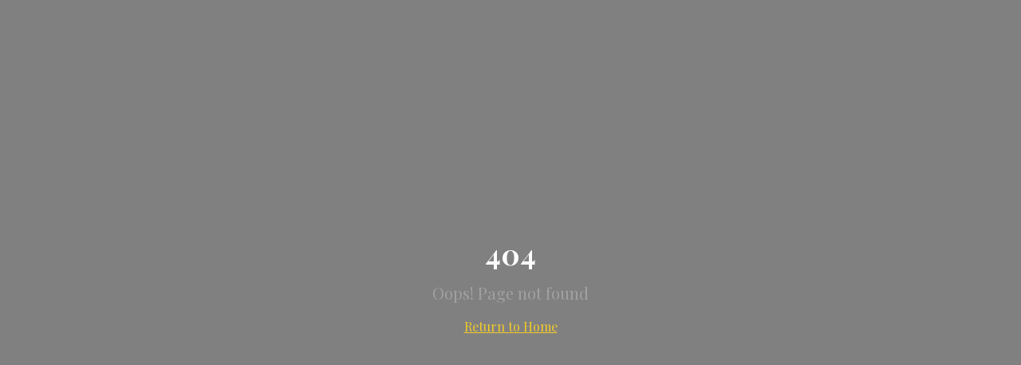

--- FILE ---
content_type: text/html; charset=utf-8
request_url: https://maharajastudios.com/contact-1/
body_size: 1338
content:
<!doctype html>
<html lang="en">
  <head>
    <meta charset="UTF-8" />
    <meta name="viewport" content="width=device-width, initial-scale=1.0" />
    <title>Vancouver Sikh Wedding Videographer | Maharaja Studios</title>
    <meta name="description" content="Maharaja Studios creates cinematic Sikh and Indian wedding films and photography in Vancouver. Experience your love story through authentic storytelling and stunning visuals.">
    <meta name="keywords" content="Vancouver Sikh wedding videographer, Indian wedding photographer Vancouver, Punjabi wedding cinematography, Surrey Sikh wedding videographer, Abbotsford Indian wedding photography">
    <meta name="author" content="Maharaja Studios" />
    <link rel="canonical" href="https://maharajastudios.lovable.app" />

    
    
    <meta property="og:type" content="website" />
    <meta property="og:image" content="https://storage.googleapis.com/gpt-engineer-file-uploads/1SKKw1KxRdNFFU6pcGgwqdFemBY2/social-images/social-1763065049214-Maharaja Studios Flyer.png">

    <meta name="twitter:card" content="summary_large_image" />
    <meta name="twitter:site" content="@MaharajaStudios" />
    <meta name="twitter:image" content="https://storage.googleapis.com/gpt-engineer-file-uploads/1SKKw1KxRdNFFU6pcGgwqdFemBY2/social-images/social-1763065049214-Maharaja Studios Flyer.png">

    <link rel="preconnect" href="https://fonts.googleapis.com">
    <link rel="preconnect" href="https://fonts.gstatic.com" crossorigin>
    <link href="https://fonts.googleapis.com/css2?family=Playfair+Display:wght@400;500;700&family=Inter:wght@400;500;600&display=swap" rel="stylesheet">
    
    <script type="application/ld+json">
    {
      "@context": "https://schema.org",
      "@type": "LocalBusiness",
      "name": "Maharaja Studios",
      "image": "https://lovable.dev/opengraph-image-p98pqg.png",
      "description": "Cinematic Sikh and Indian wedding videography and photography in Vancouver",
      "address": {
        "@type": "PostalAddress",
        "addressLocality": "Vancouver",
        "addressRegion": "BC",
        "addressCountry": "CA"
      },
      "geo": {
        "@type": "GeoCoordinates",
        "latitude": "49.2827",
        "longitude": "-123.1207"
      },
      "url": "https://maharajastudios.lovable.app",
      "telephone": "+1-604-XXX-XXXX",
      "priceRange": "$$",
      "serviceArea": {
        "@type": "GeoCircle",
        "geoMidpoint": {
          "@type": "GeoCoordinates",
          "latitude": "49.2827",
          "longitude": "-123.1207"
        },
        "geoRadius": "50000"
      }
    }
    </script>
    
  
  
  
  <link rel="icon" type="image/x-icon" href="https://storage.googleapis.com/gpt-engineer-file-uploads/1SKKw1KxRdNFFU6pcGgwqdFemBY2/uploads/1762931371883-favicon.png">
  <meta property="og:title" content="Vancouver Sikh Wedding Videographer | Maharaja Studios">
  <meta name="twitter:title" content="Vancouver Sikh Wedding Videographer | Maharaja Studios">
  <meta property="og:description" content="Maharaja Studios creates cinematic Sikh and Indian wedding films and photography in Vancouver. Experience your love story through authentic storytelling and stunning visuals.">
  <meta name="twitter:description" content="Maharaja Studios creates cinematic Sikh and Indian wedding films and photography in Vancouver. Experience your love story through authentic storytelling and stunning visuals.">
  <script type="module" crossorigin src="/assets/index-Dmg0Yqsx.js"></script>
  <link rel="stylesheet" crossorigin href="/assets/index-D7gVt6e3.css">
<script defer src="https://maharajastudios.com/~flock.js" data-proxy-url="https://maharajastudios.com/~api/analytics"></script></head>

  <body>
    <div id="root"></div>
  </body>
</html>


--- FILE ---
content_type: text/javascript; charset=utf-8
request_url: https://maharajastudios.com/assets/index-Dmg0Yqsx.js
body_size: 185951
content:
var up=t=>{throw TypeError(t)};var Bc=(t,e,r)=>e.has(t)||up("Cannot "+r);var j=(t,e,r)=>(Bc(t,e,"read from private field"),r?r.call(t):e.get(t)),fe=(t,e,r)=>e.has(t)?up("Cannot add the same private member more than once"):e instanceof WeakSet?e.add(t):e.set(t,r),te=(t,e,r,n)=>(Bc(t,e,"write to private field"),n?n.call(t,r):e.set(t,r),r),Ge=(t,e,r)=>(Bc(t,e,"access private method"),r);var ua=(t,e,r,n)=>({set _(s){te(t,e,s,r)},get _(){return j(t,e,n)}});function pv(t,e){for(var r=0;r<e.length;r++){const n=e[r];if(typeof n!="string"&&!Array.isArray(n)){for(const s in n)if(s!=="default"&&!(s in t)){const i=Object.getOwnPropertyDescriptor(n,s);i&&Object.defineProperty(t,s,i.get?i:{enumerable:!0,get:()=>n[s]})}}}return Object.freeze(Object.defineProperty(t,Symbol.toStringTag,{value:"Module"}))}(function(){const e=document.createElement("link").relList;if(e&&e.supports&&e.supports("modulepreload"))return;for(const s of document.querySelectorAll('link[rel="modulepreload"]'))n(s);new MutationObserver(s=>{for(const i of s)if(i.type==="childList")for(const o of i.addedNodes)o.tagName==="LINK"&&o.rel==="modulepreload"&&n(o)}).observe(document,{childList:!0,subtree:!0});function r(s){const i={};return s.integrity&&(i.integrity=s.integrity),s.referrerPolicy&&(i.referrerPolicy=s.referrerPolicy),s.crossOrigin==="use-credentials"?i.credentials="include":s.crossOrigin==="anonymous"?i.credentials="omit":i.credentials="same-origin",i}function n(s){if(s.ep)return;s.ep=!0;const i=r(s);fetch(s.href,i)}})();function mv(t){return t&&t.__esModule&&Object.prototype.hasOwnProperty.call(t,"default")?t.default:t}function m1(t){if(t.__esModule)return t;var e=t.default;if(typeof e=="function"){var r=function n(){return this instanceof n?Reflect.construct(e,arguments,this.constructor):e.apply(this,arguments)};r.prototype=e.prototype}else r={};return Object.defineProperty(r,"__esModule",{value:!0}),Object.keys(t).forEach(function(n){var s=Object.getOwnPropertyDescriptor(t,n);Object.defineProperty(r,n,s.get?s:{enumerable:!0,get:function(){return t[n]}})}),r}var gv={exports:{}},Jl={},vv={exports:{}},oe={};/**
 * @license React
 * react.production.min.js
 *
 * Copyright (c) Facebook, Inc. and its affiliates.
 *
 * This source code is licensed under the MIT license found in the
 * LICENSE file in the root directory of this source tree.
 */var Zo=Symbol.for("react.element"),g1=Symbol.for("react.portal"),v1=Symbol.for("react.fragment"),y1=Symbol.for("react.strict_mode"),w1=Symbol.for("react.profiler"),x1=Symbol.for("react.provider"),b1=Symbol.for("react.context"),_1=Symbol.for("react.forward_ref"),S1=Symbol.for("react.suspense"),E1=Symbol.for("react.memo"),k1=Symbol.for("react.lazy"),dp=Symbol.iterator;function C1(t){return t===null||typeof t!="object"?null:(t=dp&&t[dp]||t["@@iterator"],typeof t=="function"?t:null)}var yv={isMounted:function(){return!1},enqueueForceUpdate:function(){},enqueueReplaceState:function(){},enqueueSetState:function(){}},wv=Object.assign,xv={};function Pi(t,e,r){this.props=t,this.context=e,this.refs=xv,this.updater=r||yv}Pi.prototype.isReactComponent={};Pi.prototype.setState=function(t,e){if(typeof t!="object"&&typeof t!="function"&&t!=null)throw Error("setState(...): takes an object of state variables to update or a function which returns an object of state variables.");this.updater.enqueueSetState(this,t,e,"setState")};Pi.prototype.forceUpdate=function(t){this.updater.enqueueForceUpdate(this,t,"forceUpdate")};function bv(){}bv.prototype=Pi.prototype;function vf(t,e,r){this.props=t,this.context=e,this.refs=xv,this.updater=r||yv}var yf=vf.prototype=new bv;yf.constructor=vf;wv(yf,Pi.prototype);yf.isPureReactComponent=!0;var fp=Array.isArray,_v=Object.prototype.hasOwnProperty,wf={current:null},Sv={key:!0,ref:!0,__self:!0,__source:!0};function Ev(t,e,r){var n,s={},i=null,o=null;if(e!=null)for(n in e.ref!==void 0&&(o=e.ref),e.key!==void 0&&(i=""+e.key),e)_v.call(e,n)&&!Sv.hasOwnProperty(n)&&(s[n]=e[n]);var a=arguments.length-2;if(a===1)s.children=r;else if(1<a){for(var l=Array(a),c=0;c<a;c++)l[c]=arguments[c+2];s.children=l}if(t&&t.defaultProps)for(n in a=t.defaultProps,a)s[n]===void 0&&(s[n]=a[n]);return{$$typeof:Zo,type:t,key:i,ref:o,props:s,_owner:wf.current}}function T1(t,e){return{$$typeof:Zo,type:t.type,key:e,ref:t.ref,props:t.props,_owner:t._owner}}function xf(t){return typeof t=="object"&&t!==null&&t.$$typeof===Zo}function j1(t){var e={"=":"=0",":":"=2"};return"$"+t.replace(/[=:]/g,function(r){return e[r]})}var hp=/\/+/g;function zc(t,e){return typeof t=="object"&&t!==null&&t.key!=null?j1(""+t.key):e.toString(36)}function qa(t,e,r,n,s){var i=typeof t;(i==="undefined"||i==="boolean")&&(t=null);var o=!1;if(t===null)o=!0;else switch(i){case"string":case"number":o=!0;break;case"object":switch(t.$$typeof){case Zo:case g1:o=!0}}if(o)return o=t,s=s(o),t=n===""?"."+zc(o,0):n,fp(s)?(r="",t!=null&&(r=t.replace(hp,"$&/")+"/"),qa(s,e,r,"",function(c){return c})):s!=null&&(xf(s)&&(s=T1(s,r+(!s.key||o&&o.key===s.key?"":(""+s.key).replace(hp,"$&/")+"/")+t)),e.push(s)),1;if(o=0,n=n===""?".":n+":",fp(t))for(var a=0;a<t.length;a++){i=t[a];var l=n+zc(i,a);o+=qa(i,e,r,l,s)}else if(l=C1(t),typeof l=="function")for(t=l.call(t),a=0;!(i=t.next()).done;)i=i.value,l=n+zc(i,a++),o+=qa(i,e,r,l,s);else if(i==="object")throw e=String(t),Error("Objects are not valid as a React child (found: "+(e==="[object Object]"?"object with keys {"+Object.keys(t).join(", ")+"}":e)+"). If you meant to render a collection of children, use an array instead.");return o}function da(t,e,r){if(t==null)return t;var n=[],s=0;return qa(t,n,"","",function(i){return e.call(r,i,s++)}),n}function R1(t){if(t._status===-1){var e=t._result;e=e(),e.then(function(r){(t._status===0||t._status===-1)&&(t._status=1,t._result=r)},function(r){(t._status===0||t._status===-1)&&(t._status=2,t._result=r)}),t._status===-1&&(t._status=0,t._result=e)}if(t._status===1)return t._result.default;throw t._result}var ot={current:null},Ka={transition:null},P1={ReactCurrentDispatcher:ot,ReactCurrentBatchConfig:Ka,ReactCurrentOwner:wf};function kv(){throw Error("act(...) is not supported in production builds of React.")}oe.Children={map:da,forEach:function(t,e,r){da(t,function(){e.apply(this,arguments)},r)},count:function(t){var e=0;return da(t,function(){e++}),e},toArray:function(t){return da(t,function(e){return e})||[]},only:function(t){if(!xf(t))throw Error("React.Children.only expected to receive a single React element child.");return t}};oe.Component=Pi;oe.Fragment=v1;oe.Profiler=w1;oe.PureComponent=vf;oe.StrictMode=y1;oe.Suspense=S1;oe.__SECRET_INTERNALS_DO_NOT_USE_OR_YOU_WILL_BE_FIRED=P1;oe.act=kv;oe.cloneElement=function(t,e,r){if(t==null)throw Error("React.cloneElement(...): The argument must be a React element, but you passed "+t+".");var n=wv({},t.props),s=t.key,i=t.ref,o=t._owner;if(e!=null){if(e.ref!==void 0&&(i=e.ref,o=wf.current),e.key!==void 0&&(s=""+e.key),t.type&&t.type.defaultProps)var a=t.type.defaultProps;for(l in e)_v.call(e,l)&&!Sv.hasOwnProperty(l)&&(n[l]=e[l]===void 0&&a!==void 0?a[l]:e[l])}var l=arguments.length-2;if(l===1)n.children=r;else if(1<l){a=Array(l);for(var c=0;c<l;c++)a[c]=arguments[c+2];n.children=a}return{$$typeof:Zo,type:t.type,key:s,ref:i,props:n,_owner:o}};oe.createContext=function(t){return t={$$typeof:b1,_currentValue:t,_currentValue2:t,_threadCount:0,Provider:null,Consumer:null,_defaultValue:null,_globalName:null},t.Provider={$$typeof:x1,_context:t},t.Consumer=t};oe.createElement=Ev;oe.createFactory=function(t){var e=Ev.bind(null,t);return e.type=t,e};oe.createRef=function(){return{current:null}};oe.forwardRef=function(t){return{$$typeof:_1,render:t}};oe.isValidElement=xf;oe.lazy=function(t){return{$$typeof:k1,_payload:{_status:-1,_result:t},_init:R1}};oe.memo=function(t,e){return{$$typeof:E1,type:t,compare:e===void 0?null:e}};oe.startTransition=function(t){var e=Ka.transition;Ka.transition={};try{t()}finally{Ka.transition=e}};oe.unstable_act=kv;oe.useCallback=function(t,e){return ot.current.useCallback(t,e)};oe.useContext=function(t){return ot.current.useContext(t)};oe.useDebugValue=function(){};oe.useDeferredValue=function(t){return ot.current.useDeferredValue(t)};oe.useEffect=function(t,e){return ot.current.useEffect(t,e)};oe.useId=function(){return ot.current.useId()};oe.useImperativeHandle=function(t,e,r){return ot.current.useImperativeHandle(t,e,r)};oe.useInsertionEffect=function(t,e){return ot.current.useInsertionEffect(t,e)};oe.useLayoutEffect=function(t,e){return ot.current.useLayoutEffect(t,e)};oe.useMemo=function(t,e){return ot.current.useMemo(t,e)};oe.useReducer=function(t,e,r){return ot.current.useReducer(t,e,r)};oe.useRef=function(t){return ot.current.useRef(t)};oe.useState=function(t){return ot.current.useState(t)};oe.useSyncExternalStore=function(t,e,r){return ot.current.useSyncExternalStore(t,e,r)};oe.useTransition=function(){return ot.current.useTransition()};oe.version="18.3.1";vv.exports=oe;var y=vv.exports;const N=mv(y),bf=pv({__proto__:null,default:N},[y]);/**
 * @license React
 * react-jsx-runtime.production.min.js
 *
 * Copyright (c) Facebook, Inc. and its affiliates.
 *
 * This source code is licensed under the MIT license found in the
 * LICENSE file in the root directory of this source tree.
 */var N1=y,O1=Symbol.for("react.element"),A1=Symbol.for("react.fragment"),I1=Object.prototype.hasOwnProperty,$1=N1.__SECRET_INTERNALS_DO_NOT_USE_OR_YOU_WILL_BE_FIRED.ReactCurrentOwner,D1={key:!0,ref:!0,__self:!0,__source:!0};function Cv(t,e,r){var n,s={},i=null,o=null;r!==void 0&&(i=""+r),e.key!==void 0&&(i=""+e.key),e.ref!==void 0&&(o=e.ref);for(n in e)I1.call(e,n)&&!D1.hasOwnProperty(n)&&(s[n]=e[n]);if(t&&t.defaultProps)for(n in e=t.defaultProps,e)s[n]===void 0&&(s[n]=e[n]);return{$$typeof:O1,type:t,key:i,ref:o,props:s,_owner:$1.current}}Jl.Fragment=A1;Jl.jsx=Cv;Jl.jsxs=Cv;gv.exports=Jl;var f=gv.exports,Tv={exports:{}},Et={},jv={exports:{}},Rv={};/**
 * @license React
 * scheduler.production.min.js
 *
 * Copyright (c) Facebook, Inc. and its affiliates.
 *
 * This source code is licensed under the MIT license found in the
 * LICENSE file in the root directory of this source tree.
 */(function(t){function e(T,R){var M=T.length;T.push(R);e:for(;0<M;){var $=M-1>>>1,L=T[$];if(0<s(L,R))T[$]=R,T[M]=L,M=$;else break e}}function r(T){return T.length===0?null:T[0]}function n(T){if(T.length===0)return null;var R=T[0],M=T.pop();if(M!==R){T[0]=M;e:for(var $=0,L=T.length,W=L>>>1;$<W;){var se=2*($+1)-1,Se=T[se],we=se+1,ce=T[we];if(0>s(Se,M))we<L&&0>s(ce,Se)?(T[$]=ce,T[we]=M,$=we):(T[$]=Se,T[se]=M,$=se);else if(we<L&&0>s(ce,M))T[$]=ce,T[we]=M,$=we;else break e}}return R}function s(T,R){var M=T.sortIndex-R.sortIndex;return M!==0?M:T.id-R.id}if(typeof performance=="object"&&typeof performance.now=="function"){var i=performance;t.unstable_now=function(){return i.now()}}else{var o=Date,a=o.now();t.unstable_now=function(){return o.now()-a}}var l=[],c=[],u=1,d=null,p=3,h=!1,b=!1,m=!1,x=typeof setTimeout=="function"?setTimeout:null,v=typeof clearTimeout=="function"?clearTimeout:null,g=typeof setImmediate<"u"?setImmediate:null;typeof navigator<"u"&&navigator.scheduling!==void 0&&navigator.scheduling.isInputPending!==void 0&&navigator.scheduling.isInputPending.bind(navigator.scheduling);function w(T){for(var R=r(c);R!==null;){if(R.callback===null)n(c);else if(R.startTime<=T)n(c),R.sortIndex=R.expirationTime,e(l,R);else break;R=r(c)}}function _(T){if(m=!1,w(T),!b)if(r(l)!==null)b=!0,K(S);else{var R=r(c);R!==null&&J(_,R.startTime-T)}}function S(T,R){b=!1,m&&(m=!1,v(C),C=-1),h=!0;var M=p;try{for(w(R),d=r(l);d!==null&&(!(d.expirationTime>R)||T&&!U());){var $=d.callback;if(typeof $=="function"){d.callback=null,p=d.priorityLevel;var L=$(d.expirationTime<=R);R=t.unstable_now(),typeof L=="function"?d.callback=L:d===r(l)&&n(l),w(R)}else n(l);d=r(l)}if(d!==null)var W=!0;else{var se=r(c);se!==null&&J(_,se.startTime-R),W=!1}return W}finally{d=null,p=M,h=!1}}var E=!1,k=null,C=-1,P=5,I=-1;function U(){return!(t.unstable_now()-I<P)}function F(){if(k!==null){var T=t.unstable_now();I=T;var R=!0;try{R=k(!0,T)}finally{R?X():(E=!1,k=null)}}else E=!1}var X;if(typeof g=="function")X=function(){g(F)};else if(typeof MessageChannel<"u"){var D=new MessageChannel,re=D.port2;D.port1.onmessage=F,X=function(){re.postMessage(null)}}else X=function(){x(F,0)};function K(T){k=T,E||(E=!0,X())}function J(T,R){C=x(function(){T(t.unstable_now())},R)}t.unstable_IdlePriority=5,t.unstable_ImmediatePriority=1,t.unstable_LowPriority=4,t.unstable_NormalPriority=3,t.unstable_Profiling=null,t.unstable_UserBlockingPriority=2,t.unstable_cancelCallback=function(T){T.callback=null},t.unstable_continueExecution=function(){b||h||(b=!0,K(S))},t.unstable_forceFrameRate=function(T){0>T||125<T?console.error("forceFrameRate takes a positive int between 0 and 125, forcing frame rates higher than 125 fps is not supported"):P=0<T?Math.floor(1e3/T):5},t.unstable_getCurrentPriorityLevel=function(){return p},t.unstable_getFirstCallbackNode=function(){return r(l)},t.unstable_next=function(T){switch(p){case 1:case 2:case 3:var R=3;break;default:R=p}var M=p;p=R;try{return T()}finally{p=M}},t.unstable_pauseExecution=function(){},t.unstable_requestPaint=function(){},t.unstable_runWithPriority=function(T,R){switch(T){case 1:case 2:case 3:case 4:case 5:break;default:T=3}var M=p;p=T;try{return R()}finally{p=M}},t.unstable_scheduleCallback=function(T,R,M){var $=t.unstable_now();switch(typeof M=="object"&&M!==null?(M=M.delay,M=typeof M=="number"&&0<M?$+M:$):M=$,T){case 1:var L=-1;break;case 2:L=250;break;case 5:L=1073741823;break;case 4:L=1e4;break;default:L=5e3}return L=M+L,T={id:u++,callback:R,priorityLevel:T,startTime:M,expirationTime:L,sortIndex:-1},M>$?(T.sortIndex=M,e(c,T),r(l)===null&&T===r(c)&&(m?(v(C),C=-1):m=!0,J(_,M-$))):(T.sortIndex=L,e(l,T),b||h||(b=!0,K(S))),T},t.unstable_shouldYield=U,t.unstable_wrapCallback=function(T){var R=p;return function(){var M=p;p=R;try{return T.apply(this,arguments)}finally{p=M}}}})(Rv);jv.exports=Rv;var L1=jv.exports;/**
 * @license React
 * react-dom.production.min.js
 *
 * Copyright (c) Facebook, Inc. and its affiliates.
 *
 * This source code is licensed under the MIT license found in the
 * LICENSE file in the root directory of this source tree.
 */var M1=y,_t=L1;function O(t){for(var e="https://reactjs.org/docs/error-decoder.html?invariant="+t,r=1;r<arguments.length;r++)e+="&args[]="+encodeURIComponent(arguments[r]);return"Minified React error #"+t+"; visit "+e+" for the full message or use the non-minified dev environment for full errors and additional helpful warnings."}var Pv=new Set,wo={};function vs(t,e){mi(t,e),mi(t+"Capture",e)}function mi(t,e){for(wo[t]=e,t=0;t<e.length;t++)Pv.add(e[t])}var Ar=!(typeof window>"u"||typeof window.document>"u"||typeof window.document.createElement>"u"),Fu=Object.prototype.hasOwnProperty,U1=/^[:A-Z_a-z\u00C0-\u00D6\u00D8-\u00F6\u00F8-\u02FF\u0370-\u037D\u037F-\u1FFF\u200C-\u200D\u2070-\u218F\u2C00-\u2FEF\u3001-\uD7FF\uF900-\uFDCF\uFDF0-\uFFFD][:A-Z_a-z\u00C0-\u00D6\u00D8-\u00F6\u00F8-\u02FF\u0370-\u037D\u037F-\u1FFF\u200C-\u200D\u2070-\u218F\u2C00-\u2FEF\u3001-\uD7FF\uF900-\uFDCF\uFDF0-\uFFFD\-.0-9\u00B7\u0300-\u036F\u203F-\u2040]*$/,pp={},mp={};function F1(t){return Fu.call(mp,t)?!0:Fu.call(pp,t)?!1:U1.test(t)?mp[t]=!0:(pp[t]=!0,!1)}function B1(t,e,r,n){if(r!==null&&r.type===0)return!1;switch(typeof e){case"function":case"symbol":return!0;case"boolean":return n?!1:r!==null?!r.acceptsBooleans:(t=t.toLowerCase().slice(0,5),t!=="data-"&&t!=="aria-");default:return!1}}function z1(t,e,r,n){if(e===null||typeof e>"u"||B1(t,e,r,n))return!0;if(n)return!1;if(r!==null)switch(r.type){case 3:return!e;case 4:return e===!1;case 5:return isNaN(e);case 6:return isNaN(e)||1>e}return!1}function at(t,e,r,n,s,i,o){this.acceptsBooleans=e===2||e===3||e===4,this.attributeName=n,this.attributeNamespace=s,this.mustUseProperty=r,this.propertyName=t,this.type=e,this.sanitizeURL=i,this.removeEmptyString=o}var Ke={};"children dangerouslySetInnerHTML defaultValue defaultChecked innerHTML suppressContentEditableWarning suppressHydrationWarning style".split(" ").forEach(function(t){Ke[t]=new at(t,0,!1,t,null,!1,!1)});[["acceptCharset","accept-charset"],["className","class"],["htmlFor","for"],["httpEquiv","http-equiv"]].forEach(function(t){var e=t[0];Ke[e]=new at(e,1,!1,t[1],null,!1,!1)});["contentEditable","draggable","spellCheck","value"].forEach(function(t){Ke[t]=new at(t,2,!1,t.toLowerCase(),null,!1,!1)});["autoReverse","externalResourcesRequired","focusable","preserveAlpha"].forEach(function(t){Ke[t]=new at(t,2,!1,t,null,!1,!1)});"allowFullScreen async autoFocus autoPlay controls default defer disabled disablePictureInPicture disableRemotePlayback formNoValidate hidden loop noModule noValidate open playsInline readOnly required reversed scoped seamless itemScope".split(" ").forEach(function(t){Ke[t]=new at(t,3,!1,t.toLowerCase(),null,!1,!1)});["checked","multiple","muted","selected"].forEach(function(t){Ke[t]=new at(t,3,!0,t,null,!1,!1)});["capture","download"].forEach(function(t){Ke[t]=new at(t,4,!1,t,null,!1,!1)});["cols","rows","size","span"].forEach(function(t){Ke[t]=new at(t,6,!1,t,null,!1,!1)});["rowSpan","start"].forEach(function(t){Ke[t]=new at(t,5,!1,t.toLowerCase(),null,!1,!1)});var _f=/[\-:]([a-z])/g;function Sf(t){return t[1].toUpperCase()}"accent-height alignment-baseline arabic-form baseline-shift cap-height clip-path clip-rule color-interpolation color-interpolation-filters color-profile color-rendering dominant-baseline enable-background fill-opacity fill-rule flood-color flood-opacity font-family font-size font-size-adjust font-stretch font-style font-variant font-weight glyph-name glyph-orientation-horizontal glyph-orientation-vertical horiz-adv-x horiz-origin-x image-rendering letter-spacing lighting-color marker-end marker-mid marker-start overline-position overline-thickness paint-order panose-1 pointer-events rendering-intent shape-rendering stop-color stop-opacity strikethrough-position strikethrough-thickness stroke-dasharray stroke-dashoffset stroke-linecap stroke-linejoin stroke-miterlimit stroke-opacity stroke-width text-anchor text-decoration text-rendering underline-position underline-thickness unicode-bidi unicode-range units-per-em v-alphabetic v-hanging v-ideographic v-mathematical vector-effect vert-adv-y vert-origin-x vert-origin-y word-spacing writing-mode xmlns:xlink x-height".split(" ").forEach(function(t){var e=t.replace(_f,Sf);Ke[e]=new at(e,1,!1,t,null,!1,!1)});"xlink:actuate xlink:arcrole xlink:role xlink:show xlink:title xlink:type".split(" ").forEach(function(t){var e=t.replace(_f,Sf);Ke[e]=new at(e,1,!1,t,"http://www.w3.org/1999/xlink",!1,!1)});["xml:base","xml:lang","xml:space"].forEach(function(t){var e=t.replace(_f,Sf);Ke[e]=new at(e,1,!1,t,"http://www.w3.org/XML/1998/namespace",!1,!1)});["tabIndex","crossOrigin"].forEach(function(t){Ke[t]=new at(t,1,!1,t.toLowerCase(),null,!1,!1)});Ke.xlinkHref=new at("xlinkHref",1,!1,"xlink:href","http://www.w3.org/1999/xlink",!0,!1);["src","href","action","formAction"].forEach(function(t){Ke[t]=new at(t,1,!1,t.toLowerCase(),null,!0,!0)});function Ef(t,e,r,n){var s=Ke.hasOwnProperty(e)?Ke[e]:null;(s!==null?s.type!==0:n||!(2<e.length)||e[0]!=="o"&&e[0]!=="O"||e[1]!=="n"&&e[1]!=="N")&&(z1(e,r,s,n)&&(r=null),n||s===null?F1(e)&&(r===null?t.removeAttribute(e):t.setAttribute(e,""+r)):s.mustUseProperty?t[s.propertyName]=r===null?s.type===3?!1:"":r:(e=s.attributeName,n=s.attributeNamespace,r===null?t.removeAttribute(e):(s=s.type,r=s===3||s===4&&r===!0?"":""+r,n?t.setAttributeNS(n,e,r):t.setAttribute(e,r))))}var Ur=M1.__SECRET_INTERNALS_DO_NOT_USE_OR_YOU_WILL_BE_FIRED,fa=Symbol.for("react.element"),Us=Symbol.for("react.portal"),Fs=Symbol.for("react.fragment"),kf=Symbol.for("react.strict_mode"),Bu=Symbol.for("react.profiler"),Nv=Symbol.for("react.provider"),Ov=Symbol.for("react.context"),Cf=Symbol.for("react.forward_ref"),zu=Symbol.for("react.suspense"),Vu=Symbol.for("react.suspense_list"),Tf=Symbol.for("react.memo"),Xr=Symbol.for("react.lazy"),Av=Symbol.for("react.offscreen"),gp=Symbol.iterator;function zi(t){return t===null||typeof t!="object"?null:(t=gp&&t[gp]||t["@@iterator"],typeof t=="function"?t:null)}var Re=Object.assign,Vc;function Yi(t){if(Vc===void 0)try{throw Error()}catch(r){var e=r.stack.trim().match(/\n( *(at )?)/);Vc=e&&e[1]||""}return`
`+Vc+t}var Wc=!1;function Hc(t,e){if(!t||Wc)return"";Wc=!0;var r=Error.prepareStackTrace;Error.prepareStackTrace=void 0;try{if(e)if(e=function(){throw Error()},Object.defineProperty(e.prototype,"props",{set:function(){throw Error()}}),typeof Reflect=="object"&&Reflect.construct){try{Reflect.construct(e,[])}catch(c){var n=c}Reflect.construct(t,[],e)}else{try{e.call()}catch(c){n=c}t.call(e.prototype)}else{try{throw Error()}catch(c){n=c}t()}}catch(c){if(c&&n&&typeof c.stack=="string"){for(var s=c.stack.split(`
`),i=n.stack.split(`
`),o=s.length-1,a=i.length-1;1<=o&&0<=a&&s[o]!==i[a];)a--;for(;1<=o&&0<=a;o--,a--)if(s[o]!==i[a]){if(o!==1||a!==1)do if(o--,a--,0>a||s[o]!==i[a]){var l=`
`+s[o].replace(" at new "," at ");return t.displayName&&l.includes("<anonymous>")&&(l=l.replace("<anonymous>",t.displayName)),l}while(1<=o&&0<=a);break}}}finally{Wc=!1,Error.prepareStackTrace=r}return(t=t?t.displayName||t.name:"")?Yi(t):""}function V1(t){switch(t.tag){case 5:return Yi(t.type);case 16:return Yi("Lazy");case 13:return Yi("Suspense");case 19:return Yi("SuspenseList");case 0:case 2:case 15:return t=Hc(t.type,!1),t;case 11:return t=Hc(t.type.render,!1),t;case 1:return t=Hc(t.type,!0),t;default:return""}}function Wu(t){if(t==null)return null;if(typeof t=="function")return t.displayName||t.name||null;if(typeof t=="string")return t;switch(t){case Fs:return"Fragment";case Us:return"Portal";case Bu:return"Profiler";case kf:return"StrictMode";case zu:return"Suspense";case Vu:return"SuspenseList"}if(typeof t=="object")switch(t.$$typeof){case Ov:return(t.displayName||"Context")+".Consumer";case Nv:return(t._context.displayName||"Context")+".Provider";case Cf:var e=t.render;return t=t.displayName,t||(t=e.displayName||e.name||"",t=t!==""?"ForwardRef("+t+")":"ForwardRef"),t;case Tf:return e=t.displayName||null,e!==null?e:Wu(t.type)||"Memo";case Xr:e=t._payload,t=t._init;try{return Wu(t(e))}catch{}}return null}function W1(t){var e=t.type;switch(t.tag){case 24:return"Cache";case 9:return(e.displayName||"Context")+".Consumer";case 10:return(e._context.displayName||"Context")+".Provider";case 18:return"DehydratedFragment";case 11:return t=e.render,t=t.displayName||t.name||"",e.displayName||(t!==""?"ForwardRef("+t+")":"ForwardRef");case 7:return"Fragment";case 5:return e;case 4:return"Portal";case 3:return"Root";case 6:return"Text";case 16:return Wu(e);case 8:return e===kf?"StrictMode":"Mode";case 22:return"Offscreen";case 12:return"Profiler";case 21:return"Scope";case 13:return"Suspense";case 19:return"SuspenseList";case 25:return"TracingMarker";case 1:case 0:case 17:case 2:case 14:case 15:if(typeof e=="function")return e.displayName||e.name||null;if(typeof e=="string")return e}return null}function En(t){switch(typeof t){case"boolean":case"number":case"string":case"undefined":return t;case"object":return t;default:return""}}function Iv(t){var e=t.type;return(t=t.nodeName)&&t.toLowerCase()==="input"&&(e==="checkbox"||e==="radio")}function H1(t){var e=Iv(t)?"checked":"value",r=Object.getOwnPropertyDescriptor(t.constructor.prototype,e),n=""+t[e];if(!t.hasOwnProperty(e)&&typeof r<"u"&&typeof r.get=="function"&&typeof r.set=="function"){var s=r.get,i=r.set;return Object.defineProperty(t,e,{configurable:!0,get:function(){return s.call(this)},set:function(o){n=""+o,i.call(this,o)}}),Object.defineProperty(t,e,{enumerable:r.enumerable}),{getValue:function(){return n},setValue:function(o){n=""+o},stopTracking:function(){t._valueTracker=null,delete t[e]}}}}function ha(t){t._valueTracker||(t._valueTracker=H1(t))}function $v(t){if(!t)return!1;var e=t._valueTracker;if(!e)return!0;var r=e.getValue(),n="";return t&&(n=Iv(t)?t.checked?"true":"false":t.value),t=n,t!==r?(e.setValue(t),!0):!1}function cl(t){if(t=t||(typeof document<"u"?document:void 0),typeof t>"u")return null;try{return t.activeElement||t.body}catch{return t.body}}function Hu(t,e){var r=e.checked;return Re({},e,{defaultChecked:void 0,defaultValue:void 0,value:void 0,checked:r??t._wrapperState.initialChecked})}function vp(t,e){var r=e.defaultValue==null?"":e.defaultValue,n=e.checked!=null?e.checked:e.defaultChecked;r=En(e.value!=null?e.value:r),t._wrapperState={initialChecked:n,initialValue:r,controlled:e.type==="checkbox"||e.type==="radio"?e.checked!=null:e.value!=null}}function Dv(t,e){e=e.checked,e!=null&&Ef(t,"checked",e,!1)}function qu(t,e){Dv(t,e);var r=En(e.value),n=e.type;if(r!=null)n==="number"?(r===0&&t.value===""||t.value!=r)&&(t.value=""+r):t.value!==""+r&&(t.value=""+r);else if(n==="submit"||n==="reset"){t.removeAttribute("value");return}e.hasOwnProperty("value")?Ku(t,e.type,r):e.hasOwnProperty("defaultValue")&&Ku(t,e.type,En(e.defaultValue)),e.checked==null&&e.defaultChecked!=null&&(t.defaultChecked=!!e.defaultChecked)}function yp(t,e,r){if(e.hasOwnProperty("value")||e.hasOwnProperty("defaultValue")){var n=e.type;if(!(n!=="submit"&&n!=="reset"||e.value!==void 0&&e.value!==null))return;e=""+t._wrapperState.initialValue,r||e===t.value||(t.value=e),t.defaultValue=e}r=t.name,r!==""&&(t.name=""),t.defaultChecked=!!t._wrapperState.initialChecked,r!==""&&(t.name=r)}function Ku(t,e,r){(e!=="number"||cl(t.ownerDocument)!==t)&&(r==null?t.defaultValue=""+t._wrapperState.initialValue:t.defaultValue!==""+r&&(t.defaultValue=""+r))}var Xi=Array.isArray;function Zs(t,e,r,n){if(t=t.options,e){e={};for(var s=0;s<r.length;s++)e["$"+r[s]]=!0;for(r=0;r<t.length;r++)s=e.hasOwnProperty("$"+t[r].value),t[r].selected!==s&&(t[r].selected=s),s&&n&&(t[r].defaultSelected=!0)}else{for(r=""+En(r),e=null,s=0;s<t.length;s++){if(t[s].value===r){t[s].selected=!0,n&&(t[s].defaultSelected=!0);return}e!==null||t[s].disabled||(e=t[s])}e!==null&&(e.selected=!0)}}function Gu(t,e){if(e.dangerouslySetInnerHTML!=null)throw Error(O(91));return Re({},e,{value:void 0,defaultValue:void 0,children:""+t._wrapperState.initialValue})}function wp(t,e){var r=e.value;if(r==null){if(r=e.children,e=e.defaultValue,r!=null){if(e!=null)throw Error(O(92));if(Xi(r)){if(1<r.length)throw Error(O(93));r=r[0]}e=r}e==null&&(e=""),r=e}t._wrapperState={initialValue:En(r)}}function Lv(t,e){var r=En(e.value),n=En(e.defaultValue);r!=null&&(r=""+r,r!==t.value&&(t.value=r),e.defaultValue==null&&t.defaultValue!==r&&(t.defaultValue=r)),n!=null&&(t.defaultValue=""+n)}function xp(t){var e=t.textContent;e===t._wrapperState.initialValue&&e!==""&&e!==null&&(t.value=e)}function Mv(t){switch(t){case"svg":return"http://www.w3.org/2000/svg";case"math":return"http://www.w3.org/1998/Math/MathML";default:return"http://www.w3.org/1999/xhtml"}}function Qu(t,e){return t==null||t==="http://www.w3.org/1999/xhtml"?Mv(e):t==="http://www.w3.org/2000/svg"&&e==="foreignObject"?"http://www.w3.org/1999/xhtml":t}var pa,Uv=function(t){return typeof MSApp<"u"&&MSApp.execUnsafeLocalFunction?function(e,r,n,s){MSApp.execUnsafeLocalFunction(function(){return t(e,r,n,s)})}:t}(function(t,e){if(t.namespaceURI!=="http://www.w3.org/2000/svg"||"innerHTML"in t)t.innerHTML=e;else{for(pa=pa||document.createElement("div"),pa.innerHTML="<svg>"+e.valueOf().toString()+"</svg>",e=pa.firstChild;t.firstChild;)t.removeChild(t.firstChild);for(;e.firstChild;)t.appendChild(e.firstChild)}});function xo(t,e){if(e){var r=t.firstChild;if(r&&r===t.lastChild&&r.nodeType===3){r.nodeValue=e;return}}t.textContent=e}var io={animationIterationCount:!0,aspectRatio:!0,borderImageOutset:!0,borderImageSlice:!0,borderImageWidth:!0,boxFlex:!0,boxFlexGroup:!0,boxOrdinalGroup:!0,columnCount:!0,columns:!0,flex:!0,flexGrow:!0,flexPositive:!0,flexShrink:!0,flexNegative:!0,flexOrder:!0,gridArea:!0,gridRow:!0,gridRowEnd:!0,gridRowSpan:!0,gridRowStart:!0,gridColumn:!0,gridColumnEnd:!0,gridColumnSpan:!0,gridColumnStart:!0,fontWeight:!0,lineClamp:!0,lineHeight:!0,opacity:!0,order:!0,orphans:!0,tabSize:!0,widows:!0,zIndex:!0,zoom:!0,fillOpacity:!0,floodOpacity:!0,stopOpacity:!0,strokeDasharray:!0,strokeDashoffset:!0,strokeMiterlimit:!0,strokeOpacity:!0,strokeWidth:!0},q1=["Webkit","ms","Moz","O"];Object.keys(io).forEach(function(t){q1.forEach(function(e){e=e+t.charAt(0).toUpperCase()+t.substring(1),io[e]=io[t]})});function Fv(t,e,r){return e==null||typeof e=="boolean"||e===""?"":r||typeof e!="number"||e===0||io.hasOwnProperty(t)&&io[t]?(""+e).trim():e+"px"}function Bv(t,e){t=t.style;for(var r in e)if(e.hasOwnProperty(r)){var n=r.indexOf("--")===0,s=Fv(r,e[r],n);r==="float"&&(r="cssFloat"),n?t.setProperty(r,s):t[r]=s}}var K1=Re({menuitem:!0},{area:!0,base:!0,br:!0,col:!0,embed:!0,hr:!0,img:!0,input:!0,keygen:!0,link:!0,meta:!0,param:!0,source:!0,track:!0,wbr:!0});function Ju(t,e){if(e){if(K1[t]&&(e.children!=null||e.dangerouslySetInnerHTML!=null))throw Error(O(137,t));if(e.dangerouslySetInnerHTML!=null){if(e.children!=null)throw Error(O(60));if(typeof e.dangerouslySetInnerHTML!="object"||!("__html"in e.dangerouslySetInnerHTML))throw Error(O(61))}if(e.style!=null&&typeof e.style!="object")throw Error(O(62))}}function Zu(t,e){if(t.indexOf("-")===-1)return typeof e.is=="string";switch(t){case"annotation-xml":case"color-profile":case"font-face":case"font-face-src":case"font-face-uri":case"font-face-format":case"font-face-name":case"missing-glyph":return!1;default:return!0}}var Yu=null;function jf(t){return t=t.target||t.srcElement||window,t.correspondingUseElement&&(t=t.correspondingUseElement),t.nodeType===3?t.parentNode:t}var Xu=null,Ys=null,Xs=null;function bp(t){if(t=ea(t)){if(typeof Xu!="function")throw Error(O(280));var e=t.stateNode;e&&(e=tc(e),Xu(t.stateNode,t.type,e))}}function zv(t){Ys?Xs?Xs.push(t):Xs=[t]:Ys=t}function Vv(){if(Ys){var t=Ys,e=Xs;if(Xs=Ys=null,bp(t),e)for(t=0;t<e.length;t++)bp(e[t])}}function Wv(t,e){return t(e)}function Hv(){}var qc=!1;function qv(t,e,r){if(qc)return t(e,r);qc=!0;try{return Wv(t,e,r)}finally{qc=!1,(Ys!==null||Xs!==null)&&(Hv(),Vv())}}function bo(t,e){var r=t.stateNode;if(r===null)return null;var n=tc(r);if(n===null)return null;r=n[e];e:switch(e){case"onClick":case"onClickCapture":case"onDoubleClick":case"onDoubleClickCapture":case"onMouseDown":case"onMouseDownCapture":case"onMouseMove":case"onMouseMoveCapture":case"onMouseUp":case"onMouseUpCapture":case"onMouseEnter":(n=!n.disabled)||(t=t.type,n=!(t==="button"||t==="input"||t==="select"||t==="textarea")),t=!n;break e;default:t=!1}if(t)return null;if(r&&typeof r!="function")throw Error(O(231,e,typeof r));return r}var ed=!1;if(Ar)try{var Vi={};Object.defineProperty(Vi,"passive",{get:function(){ed=!0}}),window.addEventListener("test",Vi,Vi),window.removeEventListener("test",Vi,Vi)}catch{ed=!1}function G1(t,e,r,n,s,i,o,a,l){var c=Array.prototype.slice.call(arguments,3);try{e.apply(r,c)}catch(u){this.onError(u)}}var oo=!1,ul=null,dl=!1,td=null,Q1={onError:function(t){oo=!0,ul=t}};function J1(t,e,r,n,s,i,o,a,l){oo=!1,ul=null,G1.apply(Q1,arguments)}function Z1(t,e,r,n,s,i,o,a,l){if(J1.apply(this,arguments),oo){if(oo){var c=ul;oo=!1,ul=null}else throw Error(O(198));dl||(dl=!0,td=c)}}function ys(t){var e=t,r=t;if(t.alternate)for(;e.return;)e=e.return;else{t=e;do e=t,e.flags&4098&&(r=e.return),t=e.return;while(t)}return e.tag===3?r:null}function Kv(t){if(t.tag===13){var e=t.memoizedState;if(e===null&&(t=t.alternate,t!==null&&(e=t.memoizedState)),e!==null)return e.dehydrated}return null}function _p(t){if(ys(t)!==t)throw Error(O(188))}function Y1(t){var e=t.alternate;if(!e){if(e=ys(t),e===null)throw Error(O(188));return e!==t?null:t}for(var r=t,n=e;;){var s=r.return;if(s===null)break;var i=s.alternate;if(i===null){if(n=s.return,n!==null){r=n;continue}break}if(s.child===i.child){for(i=s.child;i;){if(i===r)return _p(s),t;if(i===n)return _p(s),e;i=i.sibling}throw Error(O(188))}if(r.return!==n.return)r=s,n=i;else{for(var o=!1,a=s.child;a;){if(a===r){o=!0,r=s,n=i;break}if(a===n){o=!0,n=s,r=i;break}a=a.sibling}if(!o){for(a=i.child;a;){if(a===r){o=!0,r=i,n=s;break}if(a===n){o=!0,n=i,r=s;break}a=a.sibling}if(!o)throw Error(O(189))}}if(r.alternate!==n)throw Error(O(190))}if(r.tag!==3)throw Error(O(188));return r.stateNode.current===r?t:e}function Gv(t){return t=Y1(t),t!==null?Qv(t):null}function Qv(t){if(t.tag===5||t.tag===6)return t;for(t=t.child;t!==null;){var e=Qv(t);if(e!==null)return e;t=t.sibling}return null}var Jv=_t.unstable_scheduleCallback,Sp=_t.unstable_cancelCallback,X1=_t.unstable_shouldYield,eS=_t.unstable_requestPaint,Ae=_t.unstable_now,tS=_t.unstable_getCurrentPriorityLevel,Rf=_t.unstable_ImmediatePriority,Zv=_t.unstable_UserBlockingPriority,fl=_t.unstable_NormalPriority,rS=_t.unstable_LowPriority,Yv=_t.unstable_IdlePriority,Zl=null,gr=null;function nS(t){if(gr&&typeof gr.onCommitFiberRoot=="function")try{gr.onCommitFiberRoot(Zl,t,void 0,(t.current.flags&128)===128)}catch{}}var Yt=Math.clz32?Math.clz32:oS,sS=Math.log,iS=Math.LN2;function oS(t){return t>>>=0,t===0?32:31-(sS(t)/iS|0)|0}var ma=64,ga=4194304;function eo(t){switch(t&-t){case 1:return 1;case 2:return 2;case 4:return 4;case 8:return 8;case 16:return 16;case 32:return 32;case 64:case 128:case 256:case 512:case 1024:case 2048:case 4096:case 8192:case 16384:case 32768:case 65536:case 131072:case 262144:case 524288:case 1048576:case 2097152:return t&4194240;case 4194304:case 8388608:case 16777216:case 33554432:case 67108864:return t&130023424;case 134217728:return 134217728;case 268435456:return 268435456;case 536870912:return 536870912;case 1073741824:return 1073741824;default:return t}}function hl(t,e){var r=t.pendingLanes;if(r===0)return 0;var n=0,s=t.suspendedLanes,i=t.pingedLanes,o=r&268435455;if(o!==0){var a=o&~s;a!==0?n=eo(a):(i&=o,i!==0&&(n=eo(i)))}else o=r&~s,o!==0?n=eo(o):i!==0&&(n=eo(i));if(n===0)return 0;if(e!==0&&e!==n&&!(e&s)&&(s=n&-n,i=e&-e,s>=i||s===16&&(i&4194240)!==0))return e;if(n&4&&(n|=r&16),e=t.entangledLanes,e!==0)for(t=t.entanglements,e&=n;0<e;)r=31-Yt(e),s=1<<r,n|=t[r],e&=~s;return n}function aS(t,e){switch(t){case 1:case 2:case 4:return e+250;case 8:case 16:case 32:case 64:case 128:case 256:case 512:case 1024:case 2048:case 4096:case 8192:case 16384:case 32768:case 65536:case 131072:case 262144:case 524288:case 1048576:case 2097152:return e+5e3;case 4194304:case 8388608:case 16777216:case 33554432:case 67108864:return-1;case 134217728:case 268435456:case 536870912:case 1073741824:return-1;default:return-1}}function lS(t,e){for(var r=t.suspendedLanes,n=t.pingedLanes,s=t.expirationTimes,i=t.pendingLanes;0<i;){var o=31-Yt(i),a=1<<o,l=s[o];l===-1?(!(a&r)||a&n)&&(s[o]=aS(a,e)):l<=e&&(t.expiredLanes|=a),i&=~a}}function rd(t){return t=t.pendingLanes&-1073741825,t!==0?t:t&1073741824?1073741824:0}function Xv(){var t=ma;return ma<<=1,!(ma&4194240)&&(ma=64),t}function Kc(t){for(var e=[],r=0;31>r;r++)e.push(t);return e}function Yo(t,e,r){t.pendingLanes|=e,e!==536870912&&(t.suspendedLanes=0,t.pingedLanes=0),t=t.eventTimes,e=31-Yt(e),t[e]=r}function cS(t,e){var r=t.pendingLanes&~e;t.pendingLanes=e,t.suspendedLanes=0,t.pingedLanes=0,t.expiredLanes&=e,t.mutableReadLanes&=e,t.entangledLanes&=e,e=t.entanglements;var n=t.eventTimes;for(t=t.expirationTimes;0<r;){var s=31-Yt(r),i=1<<s;e[s]=0,n[s]=-1,t[s]=-1,r&=~i}}function Pf(t,e){var r=t.entangledLanes|=e;for(t=t.entanglements;r;){var n=31-Yt(r),s=1<<n;s&e|t[n]&e&&(t[n]|=e),r&=~s}}var me=0;function ey(t){return t&=-t,1<t?4<t?t&268435455?16:536870912:4:1}var ty,Nf,ry,ny,sy,nd=!1,va=[],mn=null,gn=null,vn=null,_o=new Map,So=new Map,rn=[],uS="mousedown mouseup touchcancel touchend touchstart auxclick dblclick pointercancel pointerdown pointerup dragend dragstart drop compositionend compositionstart keydown keypress keyup input textInput copy cut paste click change contextmenu reset submit".split(" ");function Ep(t,e){switch(t){case"focusin":case"focusout":mn=null;break;case"dragenter":case"dragleave":gn=null;break;case"mouseover":case"mouseout":vn=null;break;case"pointerover":case"pointerout":_o.delete(e.pointerId);break;case"gotpointercapture":case"lostpointercapture":So.delete(e.pointerId)}}function Wi(t,e,r,n,s,i){return t===null||t.nativeEvent!==i?(t={blockedOn:e,domEventName:r,eventSystemFlags:n,nativeEvent:i,targetContainers:[s]},e!==null&&(e=ea(e),e!==null&&Nf(e)),t):(t.eventSystemFlags|=n,e=t.targetContainers,s!==null&&e.indexOf(s)===-1&&e.push(s),t)}function dS(t,e,r,n,s){switch(e){case"focusin":return mn=Wi(mn,t,e,r,n,s),!0;case"dragenter":return gn=Wi(gn,t,e,r,n,s),!0;case"mouseover":return vn=Wi(vn,t,e,r,n,s),!0;case"pointerover":var i=s.pointerId;return _o.set(i,Wi(_o.get(i)||null,t,e,r,n,s)),!0;case"gotpointercapture":return i=s.pointerId,So.set(i,Wi(So.get(i)||null,t,e,r,n,s)),!0}return!1}function iy(t){var e=Qn(t.target);if(e!==null){var r=ys(e);if(r!==null){if(e=r.tag,e===13){if(e=Kv(r),e!==null){t.blockedOn=e,sy(t.priority,function(){ry(r)});return}}else if(e===3&&r.stateNode.current.memoizedState.isDehydrated){t.blockedOn=r.tag===3?r.stateNode.containerInfo:null;return}}}t.blockedOn=null}function Ga(t){if(t.blockedOn!==null)return!1;for(var e=t.targetContainers;0<e.length;){var r=sd(t.domEventName,t.eventSystemFlags,e[0],t.nativeEvent);if(r===null){r=t.nativeEvent;var n=new r.constructor(r.type,r);Yu=n,r.target.dispatchEvent(n),Yu=null}else return e=ea(r),e!==null&&Nf(e),t.blockedOn=r,!1;e.shift()}return!0}function kp(t,e,r){Ga(t)&&r.delete(e)}function fS(){nd=!1,mn!==null&&Ga(mn)&&(mn=null),gn!==null&&Ga(gn)&&(gn=null),vn!==null&&Ga(vn)&&(vn=null),_o.forEach(kp),So.forEach(kp)}function Hi(t,e){t.blockedOn===e&&(t.blockedOn=null,nd||(nd=!0,_t.unstable_scheduleCallback(_t.unstable_NormalPriority,fS)))}function Eo(t){function e(s){return Hi(s,t)}if(0<va.length){Hi(va[0],t);for(var r=1;r<va.length;r++){var n=va[r];n.blockedOn===t&&(n.blockedOn=null)}}for(mn!==null&&Hi(mn,t),gn!==null&&Hi(gn,t),vn!==null&&Hi(vn,t),_o.forEach(e),So.forEach(e),r=0;r<rn.length;r++)n=rn[r],n.blockedOn===t&&(n.blockedOn=null);for(;0<rn.length&&(r=rn[0],r.blockedOn===null);)iy(r),r.blockedOn===null&&rn.shift()}var ei=Ur.ReactCurrentBatchConfig,pl=!0;function hS(t,e,r,n){var s=me,i=ei.transition;ei.transition=null;try{me=1,Of(t,e,r,n)}finally{me=s,ei.transition=i}}function pS(t,e,r,n){var s=me,i=ei.transition;ei.transition=null;try{me=4,Of(t,e,r,n)}finally{me=s,ei.transition=i}}function Of(t,e,r,n){if(pl){var s=sd(t,e,r,n);if(s===null)nu(t,e,n,ml,r),Ep(t,n);else if(dS(s,t,e,r,n))n.stopPropagation();else if(Ep(t,n),e&4&&-1<uS.indexOf(t)){for(;s!==null;){var i=ea(s);if(i!==null&&ty(i),i=sd(t,e,r,n),i===null&&nu(t,e,n,ml,r),i===s)break;s=i}s!==null&&n.stopPropagation()}else nu(t,e,n,null,r)}}var ml=null;function sd(t,e,r,n){if(ml=null,t=jf(n),t=Qn(t),t!==null)if(e=ys(t),e===null)t=null;else if(r=e.tag,r===13){if(t=Kv(e),t!==null)return t;t=null}else if(r===3){if(e.stateNode.current.memoizedState.isDehydrated)return e.tag===3?e.stateNode.containerInfo:null;t=null}else e!==t&&(t=null);return ml=t,null}function oy(t){switch(t){case"cancel":case"click":case"close":case"contextmenu":case"copy":case"cut":case"auxclick":case"dblclick":case"dragend":case"dragstart":case"drop":case"focusin":case"focusout":case"input":case"invalid":case"keydown":case"keypress":case"keyup":case"mousedown":case"mouseup":case"paste":case"pause":case"play":case"pointercancel":case"pointerdown":case"pointerup":case"ratechange":case"reset":case"resize":case"seeked":case"submit":case"touchcancel":case"touchend":case"touchstart":case"volumechange":case"change":case"selectionchange":case"textInput":case"compositionstart":case"compositionend":case"compositionupdate":case"beforeblur":case"afterblur":case"beforeinput":case"blur":case"fullscreenchange":case"focus":case"hashchange":case"popstate":case"select":case"selectstart":return 1;case"drag":case"dragenter":case"dragexit":case"dragleave":case"dragover":case"mousemove":case"mouseout":case"mouseover":case"pointermove":case"pointerout":case"pointerover":case"scroll":case"toggle":case"touchmove":case"wheel":case"mouseenter":case"mouseleave":case"pointerenter":case"pointerleave":return 4;case"message":switch(tS()){case Rf:return 1;case Zv:return 4;case fl:case rS:return 16;case Yv:return 536870912;default:return 16}default:return 16}}var dn=null,Af=null,Qa=null;function ay(){if(Qa)return Qa;var t,e=Af,r=e.length,n,s="value"in dn?dn.value:dn.textContent,i=s.length;for(t=0;t<r&&e[t]===s[t];t++);var o=r-t;for(n=1;n<=o&&e[r-n]===s[i-n];n++);return Qa=s.slice(t,1<n?1-n:void 0)}function Ja(t){var e=t.keyCode;return"charCode"in t?(t=t.charCode,t===0&&e===13&&(t=13)):t=e,t===10&&(t=13),32<=t||t===13?t:0}function ya(){return!0}function Cp(){return!1}function kt(t){function e(r,n,s,i,o){this._reactName=r,this._targetInst=s,this.type=n,this.nativeEvent=i,this.target=o,this.currentTarget=null;for(var a in t)t.hasOwnProperty(a)&&(r=t[a],this[a]=r?r(i):i[a]);return this.isDefaultPrevented=(i.defaultPrevented!=null?i.defaultPrevented:i.returnValue===!1)?ya:Cp,this.isPropagationStopped=Cp,this}return Re(e.prototype,{preventDefault:function(){this.defaultPrevented=!0;var r=this.nativeEvent;r&&(r.preventDefault?r.preventDefault():typeof r.returnValue!="unknown"&&(r.returnValue=!1),this.isDefaultPrevented=ya)},stopPropagation:function(){var r=this.nativeEvent;r&&(r.stopPropagation?r.stopPropagation():typeof r.cancelBubble!="unknown"&&(r.cancelBubble=!0),this.isPropagationStopped=ya)},persist:function(){},isPersistent:ya}),e}var Ni={eventPhase:0,bubbles:0,cancelable:0,timeStamp:function(t){return t.timeStamp||Date.now()},defaultPrevented:0,isTrusted:0},If=kt(Ni),Xo=Re({},Ni,{view:0,detail:0}),mS=kt(Xo),Gc,Qc,qi,Yl=Re({},Xo,{screenX:0,screenY:0,clientX:0,clientY:0,pageX:0,pageY:0,ctrlKey:0,shiftKey:0,altKey:0,metaKey:0,getModifierState:$f,button:0,buttons:0,relatedTarget:function(t){return t.relatedTarget===void 0?t.fromElement===t.srcElement?t.toElement:t.fromElement:t.relatedTarget},movementX:function(t){return"movementX"in t?t.movementX:(t!==qi&&(qi&&t.type==="mousemove"?(Gc=t.screenX-qi.screenX,Qc=t.screenY-qi.screenY):Qc=Gc=0,qi=t),Gc)},movementY:function(t){return"movementY"in t?t.movementY:Qc}}),Tp=kt(Yl),gS=Re({},Yl,{dataTransfer:0}),vS=kt(gS),yS=Re({},Xo,{relatedTarget:0}),Jc=kt(yS),wS=Re({},Ni,{animationName:0,elapsedTime:0,pseudoElement:0}),xS=kt(wS),bS=Re({},Ni,{clipboardData:function(t){return"clipboardData"in t?t.clipboardData:window.clipboardData}}),_S=kt(bS),SS=Re({},Ni,{data:0}),jp=kt(SS),ES={Esc:"Escape",Spacebar:" ",Left:"ArrowLeft",Up:"ArrowUp",Right:"ArrowRight",Down:"ArrowDown",Del:"Delete",Win:"OS",Menu:"ContextMenu",Apps:"ContextMenu",Scroll:"ScrollLock",MozPrintableKey:"Unidentified"},kS={8:"Backspace",9:"Tab",12:"Clear",13:"Enter",16:"Shift",17:"Control",18:"Alt",19:"Pause",20:"CapsLock",27:"Escape",32:" ",33:"PageUp",34:"PageDown",35:"End",36:"Home",37:"ArrowLeft",38:"ArrowUp",39:"ArrowRight",40:"ArrowDown",45:"Insert",46:"Delete",112:"F1",113:"F2",114:"F3",115:"F4",116:"F5",117:"F6",118:"F7",119:"F8",120:"F9",121:"F10",122:"F11",123:"F12",144:"NumLock",145:"ScrollLock",224:"Meta"},CS={Alt:"altKey",Control:"ctrlKey",Meta:"metaKey",Shift:"shiftKey"};function TS(t){var e=this.nativeEvent;return e.getModifierState?e.getModifierState(t):(t=CS[t])?!!e[t]:!1}function $f(){return TS}var jS=Re({},Xo,{key:function(t){if(t.key){var e=ES[t.key]||t.key;if(e!=="Unidentified")return e}return t.type==="keypress"?(t=Ja(t),t===13?"Enter":String.fromCharCode(t)):t.type==="keydown"||t.type==="keyup"?kS[t.keyCode]||"Unidentified":""},code:0,location:0,ctrlKey:0,shiftKey:0,altKey:0,metaKey:0,repeat:0,locale:0,getModifierState:$f,charCode:function(t){return t.type==="keypress"?Ja(t):0},keyCode:function(t){return t.type==="keydown"||t.type==="keyup"?t.keyCode:0},which:function(t){return t.type==="keypress"?Ja(t):t.type==="keydown"||t.type==="keyup"?t.keyCode:0}}),RS=kt(jS),PS=Re({},Yl,{pointerId:0,width:0,height:0,pressure:0,tangentialPressure:0,tiltX:0,tiltY:0,twist:0,pointerType:0,isPrimary:0}),Rp=kt(PS),NS=Re({},Xo,{touches:0,targetTouches:0,changedTouches:0,altKey:0,metaKey:0,ctrlKey:0,shiftKey:0,getModifierState:$f}),OS=kt(NS),AS=Re({},Ni,{propertyName:0,elapsedTime:0,pseudoElement:0}),IS=kt(AS),$S=Re({},Yl,{deltaX:function(t){return"deltaX"in t?t.deltaX:"wheelDeltaX"in t?-t.wheelDeltaX:0},deltaY:function(t){return"deltaY"in t?t.deltaY:"wheelDeltaY"in t?-t.wheelDeltaY:"wheelDelta"in t?-t.wheelDelta:0},deltaZ:0,deltaMode:0}),DS=kt($S),LS=[9,13,27,32],Df=Ar&&"CompositionEvent"in window,ao=null;Ar&&"documentMode"in document&&(ao=document.documentMode);var MS=Ar&&"TextEvent"in window&&!ao,ly=Ar&&(!Df||ao&&8<ao&&11>=ao),Pp=" ",Np=!1;function cy(t,e){switch(t){case"keyup":return LS.indexOf(e.keyCode)!==-1;case"keydown":return e.keyCode!==229;case"keypress":case"mousedown":case"focusout":return!0;default:return!1}}function uy(t){return t=t.detail,typeof t=="object"&&"data"in t?t.data:null}var Bs=!1;function US(t,e){switch(t){case"compositionend":return uy(e);case"keypress":return e.which!==32?null:(Np=!0,Pp);case"textInput":return t=e.data,t===Pp&&Np?null:t;default:return null}}function FS(t,e){if(Bs)return t==="compositionend"||!Df&&cy(t,e)?(t=ay(),Qa=Af=dn=null,Bs=!1,t):null;switch(t){case"paste":return null;case"keypress":if(!(e.ctrlKey||e.altKey||e.metaKey)||e.ctrlKey&&e.altKey){if(e.char&&1<e.char.length)return e.char;if(e.which)return String.fromCharCode(e.which)}return null;case"compositionend":return ly&&e.locale!=="ko"?null:e.data;default:return null}}var BS={color:!0,date:!0,datetime:!0,"datetime-local":!0,email:!0,month:!0,number:!0,password:!0,range:!0,search:!0,tel:!0,text:!0,time:!0,url:!0,week:!0};function Op(t){var e=t&&t.nodeName&&t.nodeName.toLowerCase();return e==="input"?!!BS[t.type]:e==="textarea"}function dy(t,e,r,n){zv(n),e=gl(e,"onChange"),0<e.length&&(r=new If("onChange","change",null,r,n),t.push({event:r,listeners:e}))}var lo=null,ko=null;function zS(t){_y(t,0)}function Xl(t){var e=Ws(t);if($v(e))return t}function VS(t,e){if(t==="change")return e}var fy=!1;if(Ar){var Zc;if(Ar){var Yc="oninput"in document;if(!Yc){var Ap=document.createElement("div");Ap.setAttribute("oninput","return;"),Yc=typeof Ap.oninput=="function"}Zc=Yc}else Zc=!1;fy=Zc&&(!document.documentMode||9<document.documentMode)}function Ip(){lo&&(lo.detachEvent("onpropertychange",hy),ko=lo=null)}function hy(t){if(t.propertyName==="value"&&Xl(ko)){var e=[];dy(e,ko,t,jf(t)),qv(zS,e)}}function WS(t,e,r){t==="focusin"?(Ip(),lo=e,ko=r,lo.attachEvent("onpropertychange",hy)):t==="focusout"&&Ip()}function HS(t){if(t==="selectionchange"||t==="keyup"||t==="keydown")return Xl(ko)}function qS(t,e){if(t==="click")return Xl(e)}function KS(t,e){if(t==="input"||t==="change")return Xl(e)}function GS(t,e){return t===e&&(t!==0||1/t===1/e)||t!==t&&e!==e}var er=typeof Object.is=="function"?Object.is:GS;function Co(t,e){if(er(t,e))return!0;if(typeof t!="object"||t===null||typeof e!="object"||e===null)return!1;var r=Object.keys(t),n=Object.keys(e);if(r.length!==n.length)return!1;for(n=0;n<r.length;n++){var s=r[n];if(!Fu.call(e,s)||!er(t[s],e[s]))return!1}return!0}function $p(t){for(;t&&t.firstChild;)t=t.firstChild;return t}function Dp(t,e){var r=$p(t);t=0;for(var n;r;){if(r.nodeType===3){if(n=t+r.textContent.length,t<=e&&n>=e)return{node:r,offset:e-t};t=n}e:{for(;r;){if(r.nextSibling){r=r.nextSibling;break e}r=r.parentNode}r=void 0}r=$p(r)}}function py(t,e){return t&&e?t===e?!0:t&&t.nodeType===3?!1:e&&e.nodeType===3?py(t,e.parentNode):"contains"in t?t.contains(e):t.compareDocumentPosition?!!(t.compareDocumentPosition(e)&16):!1:!1}function my(){for(var t=window,e=cl();e instanceof t.HTMLIFrameElement;){try{var r=typeof e.contentWindow.location.href=="string"}catch{r=!1}if(r)t=e.contentWindow;else break;e=cl(t.document)}return e}function Lf(t){var e=t&&t.nodeName&&t.nodeName.toLowerCase();return e&&(e==="input"&&(t.type==="text"||t.type==="search"||t.type==="tel"||t.type==="url"||t.type==="password")||e==="textarea"||t.contentEditable==="true")}function QS(t){var e=my(),r=t.focusedElem,n=t.selectionRange;if(e!==r&&r&&r.ownerDocument&&py(r.ownerDocument.documentElement,r)){if(n!==null&&Lf(r)){if(e=n.start,t=n.end,t===void 0&&(t=e),"selectionStart"in r)r.selectionStart=e,r.selectionEnd=Math.min(t,r.value.length);else if(t=(e=r.ownerDocument||document)&&e.defaultView||window,t.getSelection){t=t.getSelection();var s=r.textContent.length,i=Math.min(n.start,s);n=n.end===void 0?i:Math.min(n.end,s),!t.extend&&i>n&&(s=n,n=i,i=s),s=Dp(r,i);var o=Dp(r,n);s&&o&&(t.rangeCount!==1||t.anchorNode!==s.node||t.anchorOffset!==s.offset||t.focusNode!==o.node||t.focusOffset!==o.offset)&&(e=e.createRange(),e.setStart(s.node,s.offset),t.removeAllRanges(),i>n?(t.addRange(e),t.extend(o.node,o.offset)):(e.setEnd(o.node,o.offset),t.addRange(e)))}}for(e=[],t=r;t=t.parentNode;)t.nodeType===1&&e.push({element:t,left:t.scrollLeft,top:t.scrollTop});for(typeof r.focus=="function"&&r.focus(),r=0;r<e.length;r++)t=e[r],t.element.scrollLeft=t.left,t.element.scrollTop=t.top}}var JS=Ar&&"documentMode"in document&&11>=document.documentMode,zs=null,id=null,co=null,od=!1;function Lp(t,e,r){var n=r.window===r?r.document:r.nodeType===9?r:r.ownerDocument;od||zs==null||zs!==cl(n)||(n=zs,"selectionStart"in n&&Lf(n)?n={start:n.selectionStart,end:n.selectionEnd}:(n=(n.ownerDocument&&n.ownerDocument.defaultView||window).getSelection(),n={anchorNode:n.anchorNode,anchorOffset:n.anchorOffset,focusNode:n.focusNode,focusOffset:n.focusOffset}),co&&Co(co,n)||(co=n,n=gl(id,"onSelect"),0<n.length&&(e=new If("onSelect","select",null,e,r),t.push({event:e,listeners:n}),e.target=zs)))}function wa(t,e){var r={};return r[t.toLowerCase()]=e.toLowerCase(),r["Webkit"+t]="webkit"+e,r["Moz"+t]="moz"+e,r}var Vs={animationend:wa("Animation","AnimationEnd"),animationiteration:wa("Animation","AnimationIteration"),animationstart:wa("Animation","AnimationStart"),transitionend:wa("Transition","TransitionEnd")},Xc={},gy={};Ar&&(gy=document.createElement("div").style,"AnimationEvent"in window||(delete Vs.animationend.animation,delete Vs.animationiteration.animation,delete Vs.animationstart.animation),"TransitionEvent"in window||delete Vs.transitionend.transition);function ec(t){if(Xc[t])return Xc[t];if(!Vs[t])return t;var e=Vs[t],r;for(r in e)if(e.hasOwnProperty(r)&&r in gy)return Xc[t]=e[r];return t}var vy=ec("animationend"),yy=ec("animationiteration"),wy=ec("animationstart"),xy=ec("transitionend"),by=new Map,Mp="abort auxClick cancel canPlay canPlayThrough click close contextMenu copy cut drag dragEnd dragEnter dragExit dragLeave dragOver dragStart drop durationChange emptied encrypted ended error gotPointerCapture input invalid keyDown keyPress keyUp load loadedData loadedMetadata loadStart lostPointerCapture mouseDown mouseMove mouseOut mouseOver mouseUp paste pause play playing pointerCancel pointerDown pointerMove pointerOut pointerOver pointerUp progress rateChange reset resize seeked seeking stalled submit suspend timeUpdate touchCancel touchEnd touchStart volumeChange scroll toggle touchMove waiting wheel".split(" ");function Nn(t,e){by.set(t,e),vs(e,[t])}for(var eu=0;eu<Mp.length;eu++){var tu=Mp[eu],ZS=tu.toLowerCase(),YS=tu[0].toUpperCase()+tu.slice(1);Nn(ZS,"on"+YS)}Nn(vy,"onAnimationEnd");Nn(yy,"onAnimationIteration");Nn(wy,"onAnimationStart");Nn("dblclick","onDoubleClick");Nn("focusin","onFocus");Nn("focusout","onBlur");Nn(xy,"onTransitionEnd");mi("onMouseEnter",["mouseout","mouseover"]);mi("onMouseLeave",["mouseout","mouseover"]);mi("onPointerEnter",["pointerout","pointerover"]);mi("onPointerLeave",["pointerout","pointerover"]);vs("onChange","change click focusin focusout input keydown keyup selectionchange".split(" "));vs("onSelect","focusout contextmenu dragend focusin keydown keyup mousedown mouseup selectionchange".split(" "));vs("onBeforeInput",["compositionend","keypress","textInput","paste"]);vs("onCompositionEnd","compositionend focusout keydown keypress keyup mousedown".split(" "));vs("onCompositionStart","compositionstart focusout keydown keypress keyup mousedown".split(" "));vs("onCompositionUpdate","compositionupdate focusout keydown keypress keyup mousedown".split(" "));var to="abort canplay canplaythrough durationchange emptied encrypted ended error loadeddata loadedmetadata loadstart pause play playing progress ratechange resize seeked seeking stalled suspend timeupdate volumechange waiting".split(" "),XS=new Set("cancel close invalid load scroll toggle".split(" ").concat(to));function Up(t,e,r){var n=t.type||"unknown-event";t.currentTarget=r,Z1(n,e,void 0,t),t.currentTarget=null}function _y(t,e){e=(e&4)!==0;for(var r=0;r<t.length;r++){var n=t[r],s=n.event;n=n.listeners;e:{var i=void 0;if(e)for(var o=n.length-1;0<=o;o--){var a=n[o],l=a.instance,c=a.currentTarget;if(a=a.listener,l!==i&&s.isPropagationStopped())break e;Up(s,a,c),i=l}else for(o=0;o<n.length;o++){if(a=n[o],l=a.instance,c=a.currentTarget,a=a.listener,l!==i&&s.isPropagationStopped())break e;Up(s,a,c),i=l}}}if(dl)throw t=td,dl=!1,td=null,t}function be(t,e){var r=e[dd];r===void 0&&(r=e[dd]=new Set);var n=t+"__bubble";r.has(n)||(Sy(e,t,2,!1),r.add(n))}function ru(t,e,r){var n=0;e&&(n|=4),Sy(r,t,n,e)}var xa="_reactListening"+Math.random().toString(36).slice(2);function To(t){if(!t[xa]){t[xa]=!0,Pv.forEach(function(r){r!=="selectionchange"&&(XS.has(r)||ru(r,!1,t),ru(r,!0,t))});var e=t.nodeType===9?t:t.ownerDocument;e===null||e[xa]||(e[xa]=!0,ru("selectionchange",!1,e))}}function Sy(t,e,r,n){switch(oy(e)){case 1:var s=hS;break;case 4:s=pS;break;default:s=Of}r=s.bind(null,e,r,t),s=void 0,!ed||e!=="touchstart"&&e!=="touchmove"&&e!=="wheel"||(s=!0),n?s!==void 0?t.addEventListener(e,r,{capture:!0,passive:s}):t.addEventListener(e,r,!0):s!==void 0?t.addEventListener(e,r,{passive:s}):t.addEventListener(e,r,!1)}function nu(t,e,r,n,s){var i=n;if(!(e&1)&&!(e&2)&&n!==null)e:for(;;){if(n===null)return;var o=n.tag;if(o===3||o===4){var a=n.stateNode.containerInfo;if(a===s||a.nodeType===8&&a.parentNode===s)break;if(o===4)for(o=n.return;o!==null;){var l=o.tag;if((l===3||l===4)&&(l=o.stateNode.containerInfo,l===s||l.nodeType===8&&l.parentNode===s))return;o=o.return}for(;a!==null;){if(o=Qn(a),o===null)return;if(l=o.tag,l===5||l===6){n=i=o;continue e}a=a.parentNode}}n=n.return}qv(function(){var c=i,u=jf(r),d=[];e:{var p=by.get(t);if(p!==void 0){var h=If,b=t;switch(t){case"keypress":if(Ja(r)===0)break e;case"keydown":case"keyup":h=RS;break;case"focusin":b="focus",h=Jc;break;case"focusout":b="blur",h=Jc;break;case"beforeblur":case"afterblur":h=Jc;break;case"click":if(r.button===2)break e;case"auxclick":case"dblclick":case"mousedown":case"mousemove":case"mouseup":case"mouseout":case"mouseover":case"contextmenu":h=Tp;break;case"drag":case"dragend":case"dragenter":case"dragexit":case"dragleave":case"dragover":case"dragstart":case"drop":h=vS;break;case"touchcancel":case"touchend":case"touchmove":case"touchstart":h=OS;break;case vy:case yy:case wy:h=xS;break;case xy:h=IS;break;case"scroll":h=mS;break;case"wheel":h=DS;break;case"copy":case"cut":case"paste":h=_S;break;case"gotpointercapture":case"lostpointercapture":case"pointercancel":case"pointerdown":case"pointermove":case"pointerout":case"pointerover":case"pointerup":h=Rp}var m=(e&4)!==0,x=!m&&t==="scroll",v=m?p!==null?p+"Capture":null:p;m=[];for(var g=c,w;g!==null;){w=g;var _=w.stateNode;if(w.tag===5&&_!==null&&(w=_,v!==null&&(_=bo(g,v),_!=null&&m.push(jo(g,_,w)))),x)break;g=g.return}0<m.length&&(p=new h(p,b,null,r,u),d.push({event:p,listeners:m}))}}if(!(e&7)){e:{if(p=t==="mouseover"||t==="pointerover",h=t==="mouseout"||t==="pointerout",p&&r!==Yu&&(b=r.relatedTarget||r.fromElement)&&(Qn(b)||b[Ir]))break e;if((h||p)&&(p=u.window===u?u:(p=u.ownerDocument)?p.defaultView||p.parentWindow:window,h?(b=r.relatedTarget||r.toElement,h=c,b=b?Qn(b):null,b!==null&&(x=ys(b),b!==x||b.tag!==5&&b.tag!==6)&&(b=null)):(h=null,b=c),h!==b)){if(m=Tp,_="onMouseLeave",v="onMouseEnter",g="mouse",(t==="pointerout"||t==="pointerover")&&(m=Rp,_="onPointerLeave",v="onPointerEnter",g="pointer"),x=h==null?p:Ws(h),w=b==null?p:Ws(b),p=new m(_,g+"leave",h,r,u),p.target=x,p.relatedTarget=w,_=null,Qn(u)===c&&(m=new m(v,g+"enter",b,r,u),m.target=w,m.relatedTarget=x,_=m),x=_,h&&b)t:{for(m=h,v=b,g=0,w=m;w;w=ks(w))g++;for(w=0,_=v;_;_=ks(_))w++;for(;0<g-w;)m=ks(m),g--;for(;0<w-g;)v=ks(v),w--;for(;g--;){if(m===v||v!==null&&m===v.alternate)break t;m=ks(m),v=ks(v)}m=null}else m=null;h!==null&&Fp(d,p,h,m,!1),b!==null&&x!==null&&Fp(d,x,b,m,!0)}}e:{if(p=c?Ws(c):window,h=p.nodeName&&p.nodeName.toLowerCase(),h==="select"||h==="input"&&p.type==="file")var S=VS;else if(Op(p))if(fy)S=KS;else{S=HS;var E=WS}else(h=p.nodeName)&&h.toLowerCase()==="input"&&(p.type==="checkbox"||p.type==="radio")&&(S=qS);if(S&&(S=S(t,c))){dy(d,S,r,u);break e}E&&E(t,p,c),t==="focusout"&&(E=p._wrapperState)&&E.controlled&&p.type==="number"&&Ku(p,"number",p.value)}switch(E=c?Ws(c):window,t){case"focusin":(Op(E)||E.contentEditable==="true")&&(zs=E,id=c,co=null);break;case"focusout":co=id=zs=null;break;case"mousedown":od=!0;break;case"contextmenu":case"mouseup":case"dragend":od=!1,Lp(d,r,u);break;case"selectionchange":if(JS)break;case"keydown":case"keyup":Lp(d,r,u)}var k;if(Df)e:{switch(t){case"compositionstart":var C="onCompositionStart";break e;case"compositionend":C="onCompositionEnd";break e;case"compositionupdate":C="onCompositionUpdate";break e}C=void 0}else Bs?cy(t,r)&&(C="onCompositionEnd"):t==="keydown"&&r.keyCode===229&&(C="onCompositionStart");C&&(ly&&r.locale!=="ko"&&(Bs||C!=="onCompositionStart"?C==="onCompositionEnd"&&Bs&&(k=ay()):(dn=u,Af="value"in dn?dn.value:dn.textContent,Bs=!0)),E=gl(c,C),0<E.length&&(C=new jp(C,t,null,r,u),d.push({event:C,listeners:E}),k?C.data=k:(k=uy(r),k!==null&&(C.data=k)))),(k=MS?US(t,r):FS(t,r))&&(c=gl(c,"onBeforeInput"),0<c.length&&(u=new jp("onBeforeInput","beforeinput",null,r,u),d.push({event:u,listeners:c}),u.data=k))}_y(d,e)})}function jo(t,e,r){return{instance:t,listener:e,currentTarget:r}}function gl(t,e){for(var r=e+"Capture",n=[];t!==null;){var s=t,i=s.stateNode;s.tag===5&&i!==null&&(s=i,i=bo(t,r),i!=null&&n.unshift(jo(t,i,s)),i=bo(t,e),i!=null&&n.push(jo(t,i,s))),t=t.return}return n}function ks(t){if(t===null)return null;do t=t.return;while(t&&t.tag!==5);return t||null}function Fp(t,e,r,n,s){for(var i=e._reactName,o=[];r!==null&&r!==n;){var a=r,l=a.alternate,c=a.stateNode;if(l!==null&&l===n)break;a.tag===5&&c!==null&&(a=c,s?(l=bo(r,i),l!=null&&o.unshift(jo(r,l,a))):s||(l=bo(r,i),l!=null&&o.push(jo(r,l,a)))),r=r.return}o.length!==0&&t.push({event:e,listeners:o})}var eE=/\r\n?/g,tE=/\u0000|\uFFFD/g;function Bp(t){return(typeof t=="string"?t:""+t).replace(eE,`
`).replace(tE,"")}function ba(t,e,r){if(e=Bp(e),Bp(t)!==e&&r)throw Error(O(425))}function vl(){}var ad=null,ld=null;function cd(t,e){return t==="textarea"||t==="noscript"||typeof e.children=="string"||typeof e.children=="number"||typeof e.dangerouslySetInnerHTML=="object"&&e.dangerouslySetInnerHTML!==null&&e.dangerouslySetInnerHTML.__html!=null}var ud=typeof setTimeout=="function"?setTimeout:void 0,rE=typeof clearTimeout=="function"?clearTimeout:void 0,zp=typeof Promise=="function"?Promise:void 0,nE=typeof queueMicrotask=="function"?queueMicrotask:typeof zp<"u"?function(t){return zp.resolve(null).then(t).catch(sE)}:ud;function sE(t){setTimeout(function(){throw t})}function su(t,e){var r=e,n=0;do{var s=r.nextSibling;if(t.removeChild(r),s&&s.nodeType===8)if(r=s.data,r==="/$"){if(n===0){t.removeChild(s),Eo(e);return}n--}else r!=="$"&&r!=="$?"&&r!=="$!"||n++;r=s}while(r);Eo(e)}function yn(t){for(;t!=null;t=t.nextSibling){var e=t.nodeType;if(e===1||e===3)break;if(e===8){if(e=t.data,e==="$"||e==="$!"||e==="$?")break;if(e==="/$")return null}}return t}function Vp(t){t=t.previousSibling;for(var e=0;t;){if(t.nodeType===8){var r=t.data;if(r==="$"||r==="$!"||r==="$?"){if(e===0)return t;e--}else r==="/$"&&e++}t=t.previousSibling}return null}var Oi=Math.random().toString(36).slice(2),hr="__reactFiber$"+Oi,Ro="__reactProps$"+Oi,Ir="__reactContainer$"+Oi,dd="__reactEvents$"+Oi,iE="__reactListeners$"+Oi,oE="__reactHandles$"+Oi;function Qn(t){var e=t[hr];if(e)return e;for(var r=t.parentNode;r;){if(e=r[Ir]||r[hr]){if(r=e.alternate,e.child!==null||r!==null&&r.child!==null)for(t=Vp(t);t!==null;){if(r=t[hr])return r;t=Vp(t)}return e}t=r,r=t.parentNode}return null}function ea(t){return t=t[hr]||t[Ir],!t||t.tag!==5&&t.tag!==6&&t.tag!==13&&t.tag!==3?null:t}function Ws(t){if(t.tag===5||t.tag===6)return t.stateNode;throw Error(O(33))}function tc(t){return t[Ro]||null}var fd=[],Hs=-1;function On(t){return{current:t}}function _e(t){0>Hs||(t.current=fd[Hs],fd[Hs]=null,Hs--)}function ye(t,e){Hs++,fd[Hs]=t.current,t.current=e}var kn={},et=On(kn),dt=On(!1),cs=kn;function gi(t,e){var r=t.type.contextTypes;if(!r)return kn;var n=t.stateNode;if(n&&n.__reactInternalMemoizedUnmaskedChildContext===e)return n.__reactInternalMemoizedMaskedChildContext;var s={},i;for(i in r)s[i]=e[i];return n&&(t=t.stateNode,t.__reactInternalMemoizedUnmaskedChildContext=e,t.__reactInternalMemoizedMaskedChildContext=s),s}function ft(t){return t=t.childContextTypes,t!=null}function yl(){_e(dt),_e(et)}function Wp(t,e,r){if(et.current!==kn)throw Error(O(168));ye(et,e),ye(dt,r)}function Ey(t,e,r){var n=t.stateNode;if(e=e.childContextTypes,typeof n.getChildContext!="function")return r;n=n.getChildContext();for(var s in n)if(!(s in e))throw Error(O(108,W1(t)||"Unknown",s));return Re({},r,n)}function wl(t){return t=(t=t.stateNode)&&t.__reactInternalMemoizedMergedChildContext||kn,cs=et.current,ye(et,t),ye(dt,dt.current),!0}function Hp(t,e,r){var n=t.stateNode;if(!n)throw Error(O(169));r?(t=Ey(t,e,cs),n.__reactInternalMemoizedMergedChildContext=t,_e(dt),_e(et),ye(et,t)):_e(dt),ye(dt,r)}var jr=null,rc=!1,iu=!1;function ky(t){jr===null?jr=[t]:jr.push(t)}function aE(t){rc=!0,ky(t)}function An(){if(!iu&&jr!==null){iu=!0;var t=0,e=me;try{var r=jr;for(me=1;t<r.length;t++){var n=r[t];do n=n(!0);while(n!==null)}jr=null,rc=!1}catch(s){throw jr!==null&&(jr=jr.slice(t+1)),Jv(Rf,An),s}finally{me=e,iu=!1}}return null}var qs=[],Ks=0,xl=null,bl=0,Rt=[],Pt=0,us=null,Pr=1,Nr="";function Vn(t,e){qs[Ks++]=bl,qs[Ks++]=xl,xl=t,bl=e}function Cy(t,e,r){Rt[Pt++]=Pr,Rt[Pt++]=Nr,Rt[Pt++]=us,us=t;var n=Pr;t=Nr;var s=32-Yt(n)-1;n&=~(1<<s),r+=1;var i=32-Yt(e)+s;if(30<i){var o=s-s%5;i=(n&(1<<o)-1).toString(32),n>>=o,s-=o,Pr=1<<32-Yt(e)+s|r<<s|n,Nr=i+t}else Pr=1<<i|r<<s|n,Nr=t}function Mf(t){t.return!==null&&(Vn(t,1),Cy(t,1,0))}function Uf(t){for(;t===xl;)xl=qs[--Ks],qs[Ks]=null,bl=qs[--Ks],qs[Ks]=null;for(;t===us;)us=Rt[--Pt],Rt[Pt]=null,Nr=Rt[--Pt],Rt[Pt]=null,Pr=Rt[--Pt],Rt[Pt]=null}var xt=null,wt=null,ke=!1,Jt=null;function Ty(t,e){var r=Ot(5,null,null,0);r.elementType="DELETED",r.stateNode=e,r.return=t,e=t.deletions,e===null?(t.deletions=[r],t.flags|=16):e.push(r)}function qp(t,e){switch(t.tag){case 5:var r=t.type;return e=e.nodeType!==1||r.toLowerCase()!==e.nodeName.toLowerCase()?null:e,e!==null?(t.stateNode=e,xt=t,wt=yn(e.firstChild),!0):!1;case 6:return e=t.pendingProps===""||e.nodeType!==3?null:e,e!==null?(t.stateNode=e,xt=t,wt=null,!0):!1;case 13:return e=e.nodeType!==8?null:e,e!==null?(r=us!==null?{id:Pr,overflow:Nr}:null,t.memoizedState={dehydrated:e,treeContext:r,retryLane:1073741824},r=Ot(18,null,null,0),r.stateNode=e,r.return=t,t.child=r,xt=t,wt=null,!0):!1;default:return!1}}function hd(t){return(t.mode&1)!==0&&(t.flags&128)===0}function pd(t){if(ke){var e=wt;if(e){var r=e;if(!qp(t,e)){if(hd(t))throw Error(O(418));e=yn(r.nextSibling);var n=xt;e&&qp(t,e)?Ty(n,r):(t.flags=t.flags&-4097|2,ke=!1,xt=t)}}else{if(hd(t))throw Error(O(418));t.flags=t.flags&-4097|2,ke=!1,xt=t}}}function Kp(t){for(t=t.return;t!==null&&t.tag!==5&&t.tag!==3&&t.tag!==13;)t=t.return;xt=t}function _a(t){if(t!==xt)return!1;if(!ke)return Kp(t),ke=!0,!1;var e;if((e=t.tag!==3)&&!(e=t.tag!==5)&&(e=t.type,e=e!=="head"&&e!=="body"&&!cd(t.type,t.memoizedProps)),e&&(e=wt)){if(hd(t))throw jy(),Error(O(418));for(;e;)Ty(t,e),e=yn(e.nextSibling)}if(Kp(t),t.tag===13){if(t=t.memoizedState,t=t!==null?t.dehydrated:null,!t)throw Error(O(317));e:{for(t=t.nextSibling,e=0;t;){if(t.nodeType===8){var r=t.data;if(r==="/$"){if(e===0){wt=yn(t.nextSibling);break e}e--}else r!=="$"&&r!=="$!"&&r!=="$?"||e++}t=t.nextSibling}wt=null}}else wt=xt?yn(t.stateNode.nextSibling):null;return!0}function jy(){for(var t=wt;t;)t=yn(t.nextSibling)}function vi(){wt=xt=null,ke=!1}function Ff(t){Jt===null?Jt=[t]:Jt.push(t)}var lE=Ur.ReactCurrentBatchConfig;function Ki(t,e,r){if(t=r.ref,t!==null&&typeof t!="function"&&typeof t!="object"){if(r._owner){if(r=r._owner,r){if(r.tag!==1)throw Error(O(309));var n=r.stateNode}if(!n)throw Error(O(147,t));var s=n,i=""+t;return e!==null&&e.ref!==null&&typeof e.ref=="function"&&e.ref._stringRef===i?e.ref:(e=function(o){var a=s.refs;o===null?delete a[i]:a[i]=o},e._stringRef=i,e)}if(typeof t!="string")throw Error(O(284));if(!r._owner)throw Error(O(290,t))}return t}function Sa(t,e){throw t=Object.prototype.toString.call(e),Error(O(31,t==="[object Object]"?"object with keys {"+Object.keys(e).join(", ")+"}":t))}function Gp(t){var e=t._init;return e(t._payload)}function Ry(t){function e(v,g){if(t){var w=v.deletions;w===null?(v.deletions=[g],v.flags|=16):w.push(g)}}function r(v,g){if(!t)return null;for(;g!==null;)e(v,g),g=g.sibling;return null}function n(v,g){for(v=new Map;g!==null;)g.key!==null?v.set(g.key,g):v.set(g.index,g),g=g.sibling;return v}function s(v,g){return v=_n(v,g),v.index=0,v.sibling=null,v}function i(v,g,w){return v.index=w,t?(w=v.alternate,w!==null?(w=w.index,w<g?(v.flags|=2,g):w):(v.flags|=2,g)):(v.flags|=1048576,g)}function o(v){return t&&v.alternate===null&&(v.flags|=2),v}function a(v,g,w,_){return g===null||g.tag!==6?(g=fu(w,v.mode,_),g.return=v,g):(g=s(g,w),g.return=v,g)}function l(v,g,w,_){var S=w.type;return S===Fs?u(v,g,w.props.children,_,w.key):g!==null&&(g.elementType===S||typeof S=="object"&&S!==null&&S.$$typeof===Xr&&Gp(S)===g.type)?(_=s(g,w.props),_.ref=Ki(v,g,w),_.return=v,_):(_=nl(w.type,w.key,w.props,null,v.mode,_),_.ref=Ki(v,g,w),_.return=v,_)}function c(v,g,w,_){return g===null||g.tag!==4||g.stateNode.containerInfo!==w.containerInfo||g.stateNode.implementation!==w.implementation?(g=hu(w,v.mode,_),g.return=v,g):(g=s(g,w.children||[]),g.return=v,g)}function u(v,g,w,_,S){return g===null||g.tag!==7?(g=os(w,v.mode,_,S),g.return=v,g):(g=s(g,w),g.return=v,g)}function d(v,g,w){if(typeof g=="string"&&g!==""||typeof g=="number")return g=fu(""+g,v.mode,w),g.return=v,g;if(typeof g=="object"&&g!==null){switch(g.$$typeof){case fa:return w=nl(g.type,g.key,g.props,null,v.mode,w),w.ref=Ki(v,null,g),w.return=v,w;case Us:return g=hu(g,v.mode,w),g.return=v,g;case Xr:var _=g._init;return d(v,_(g._payload),w)}if(Xi(g)||zi(g))return g=os(g,v.mode,w,null),g.return=v,g;Sa(v,g)}return null}function p(v,g,w,_){var S=g!==null?g.key:null;if(typeof w=="string"&&w!==""||typeof w=="number")return S!==null?null:a(v,g,""+w,_);if(typeof w=="object"&&w!==null){switch(w.$$typeof){case fa:return w.key===S?l(v,g,w,_):null;case Us:return w.key===S?c(v,g,w,_):null;case Xr:return S=w._init,p(v,g,S(w._payload),_)}if(Xi(w)||zi(w))return S!==null?null:u(v,g,w,_,null);Sa(v,w)}return null}function h(v,g,w,_,S){if(typeof _=="string"&&_!==""||typeof _=="number")return v=v.get(w)||null,a(g,v,""+_,S);if(typeof _=="object"&&_!==null){switch(_.$$typeof){case fa:return v=v.get(_.key===null?w:_.key)||null,l(g,v,_,S);case Us:return v=v.get(_.key===null?w:_.key)||null,c(g,v,_,S);case Xr:var E=_._init;return h(v,g,w,E(_._payload),S)}if(Xi(_)||zi(_))return v=v.get(w)||null,u(g,v,_,S,null);Sa(g,_)}return null}function b(v,g,w,_){for(var S=null,E=null,k=g,C=g=0,P=null;k!==null&&C<w.length;C++){k.index>C?(P=k,k=null):P=k.sibling;var I=p(v,k,w[C],_);if(I===null){k===null&&(k=P);break}t&&k&&I.alternate===null&&e(v,k),g=i(I,g,C),E===null?S=I:E.sibling=I,E=I,k=P}if(C===w.length)return r(v,k),ke&&Vn(v,C),S;if(k===null){for(;C<w.length;C++)k=d(v,w[C],_),k!==null&&(g=i(k,g,C),E===null?S=k:E.sibling=k,E=k);return ke&&Vn(v,C),S}for(k=n(v,k);C<w.length;C++)P=h(k,v,C,w[C],_),P!==null&&(t&&P.alternate!==null&&k.delete(P.key===null?C:P.key),g=i(P,g,C),E===null?S=P:E.sibling=P,E=P);return t&&k.forEach(function(U){return e(v,U)}),ke&&Vn(v,C),S}function m(v,g,w,_){var S=zi(w);if(typeof S!="function")throw Error(O(150));if(w=S.call(w),w==null)throw Error(O(151));for(var E=S=null,k=g,C=g=0,P=null,I=w.next();k!==null&&!I.done;C++,I=w.next()){k.index>C?(P=k,k=null):P=k.sibling;var U=p(v,k,I.value,_);if(U===null){k===null&&(k=P);break}t&&k&&U.alternate===null&&e(v,k),g=i(U,g,C),E===null?S=U:E.sibling=U,E=U,k=P}if(I.done)return r(v,k),ke&&Vn(v,C),S;if(k===null){for(;!I.done;C++,I=w.next())I=d(v,I.value,_),I!==null&&(g=i(I,g,C),E===null?S=I:E.sibling=I,E=I);return ke&&Vn(v,C),S}for(k=n(v,k);!I.done;C++,I=w.next())I=h(k,v,C,I.value,_),I!==null&&(t&&I.alternate!==null&&k.delete(I.key===null?C:I.key),g=i(I,g,C),E===null?S=I:E.sibling=I,E=I);return t&&k.forEach(function(F){return e(v,F)}),ke&&Vn(v,C),S}function x(v,g,w,_){if(typeof w=="object"&&w!==null&&w.type===Fs&&w.key===null&&(w=w.props.children),typeof w=="object"&&w!==null){switch(w.$$typeof){case fa:e:{for(var S=w.key,E=g;E!==null;){if(E.key===S){if(S=w.type,S===Fs){if(E.tag===7){r(v,E.sibling),g=s(E,w.props.children),g.return=v,v=g;break e}}else if(E.elementType===S||typeof S=="object"&&S!==null&&S.$$typeof===Xr&&Gp(S)===E.type){r(v,E.sibling),g=s(E,w.props),g.ref=Ki(v,E,w),g.return=v,v=g;break e}r(v,E);break}else e(v,E);E=E.sibling}w.type===Fs?(g=os(w.props.children,v.mode,_,w.key),g.return=v,v=g):(_=nl(w.type,w.key,w.props,null,v.mode,_),_.ref=Ki(v,g,w),_.return=v,v=_)}return o(v);case Us:e:{for(E=w.key;g!==null;){if(g.key===E)if(g.tag===4&&g.stateNode.containerInfo===w.containerInfo&&g.stateNode.implementation===w.implementation){r(v,g.sibling),g=s(g,w.children||[]),g.return=v,v=g;break e}else{r(v,g);break}else e(v,g);g=g.sibling}g=hu(w,v.mode,_),g.return=v,v=g}return o(v);case Xr:return E=w._init,x(v,g,E(w._payload),_)}if(Xi(w))return b(v,g,w,_);if(zi(w))return m(v,g,w,_);Sa(v,w)}return typeof w=="string"&&w!==""||typeof w=="number"?(w=""+w,g!==null&&g.tag===6?(r(v,g.sibling),g=s(g,w),g.return=v,v=g):(r(v,g),g=fu(w,v.mode,_),g.return=v,v=g),o(v)):r(v,g)}return x}var yi=Ry(!0),Py=Ry(!1),_l=On(null),Sl=null,Gs=null,Bf=null;function zf(){Bf=Gs=Sl=null}function Vf(t){var e=_l.current;_e(_l),t._currentValue=e}function md(t,e,r){for(;t!==null;){var n=t.alternate;if((t.childLanes&e)!==e?(t.childLanes|=e,n!==null&&(n.childLanes|=e)):n!==null&&(n.childLanes&e)!==e&&(n.childLanes|=e),t===r)break;t=t.return}}function ti(t,e){Sl=t,Bf=Gs=null,t=t.dependencies,t!==null&&t.firstContext!==null&&(t.lanes&e&&(ut=!0),t.firstContext=null)}function It(t){var e=t._currentValue;if(Bf!==t)if(t={context:t,memoizedValue:e,next:null},Gs===null){if(Sl===null)throw Error(O(308));Gs=t,Sl.dependencies={lanes:0,firstContext:t}}else Gs=Gs.next=t;return e}var Jn=null;function Wf(t){Jn===null?Jn=[t]:Jn.push(t)}function Ny(t,e,r,n){var s=e.interleaved;return s===null?(r.next=r,Wf(e)):(r.next=s.next,s.next=r),e.interleaved=r,$r(t,n)}function $r(t,e){t.lanes|=e;var r=t.alternate;for(r!==null&&(r.lanes|=e),r=t,t=t.return;t!==null;)t.childLanes|=e,r=t.alternate,r!==null&&(r.childLanes|=e),r=t,t=t.return;return r.tag===3?r.stateNode:null}var en=!1;function Hf(t){t.updateQueue={baseState:t.memoizedState,firstBaseUpdate:null,lastBaseUpdate:null,shared:{pending:null,interleaved:null,lanes:0},effects:null}}function Oy(t,e){t=t.updateQueue,e.updateQueue===t&&(e.updateQueue={baseState:t.baseState,firstBaseUpdate:t.firstBaseUpdate,lastBaseUpdate:t.lastBaseUpdate,shared:t.shared,effects:t.effects})}function Or(t,e){return{eventTime:t,lane:e,tag:0,payload:null,callback:null,next:null}}function wn(t,e,r){var n=t.updateQueue;if(n===null)return null;if(n=n.shared,ue&2){var s=n.pending;return s===null?e.next=e:(e.next=s.next,s.next=e),n.pending=e,$r(t,r)}return s=n.interleaved,s===null?(e.next=e,Wf(n)):(e.next=s.next,s.next=e),n.interleaved=e,$r(t,r)}function Za(t,e,r){if(e=e.updateQueue,e!==null&&(e=e.shared,(r&4194240)!==0)){var n=e.lanes;n&=t.pendingLanes,r|=n,e.lanes=r,Pf(t,r)}}function Qp(t,e){var r=t.updateQueue,n=t.alternate;if(n!==null&&(n=n.updateQueue,r===n)){var s=null,i=null;if(r=r.firstBaseUpdate,r!==null){do{var o={eventTime:r.eventTime,lane:r.lane,tag:r.tag,payload:r.payload,callback:r.callback,next:null};i===null?s=i=o:i=i.next=o,r=r.next}while(r!==null);i===null?s=i=e:i=i.next=e}else s=i=e;r={baseState:n.baseState,firstBaseUpdate:s,lastBaseUpdate:i,shared:n.shared,effects:n.effects},t.updateQueue=r;return}t=r.lastBaseUpdate,t===null?r.firstBaseUpdate=e:t.next=e,r.lastBaseUpdate=e}function El(t,e,r,n){var s=t.updateQueue;en=!1;var i=s.firstBaseUpdate,o=s.lastBaseUpdate,a=s.shared.pending;if(a!==null){s.shared.pending=null;var l=a,c=l.next;l.next=null,o===null?i=c:o.next=c,o=l;var u=t.alternate;u!==null&&(u=u.updateQueue,a=u.lastBaseUpdate,a!==o&&(a===null?u.firstBaseUpdate=c:a.next=c,u.lastBaseUpdate=l))}if(i!==null){var d=s.baseState;o=0,u=c=l=null,a=i;do{var p=a.lane,h=a.eventTime;if((n&p)===p){u!==null&&(u=u.next={eventTime:h,lane:0,tag:a.tag,payload:a.payload,callback:a.callback,next:null});e:{var b=t,m=a;switch(p=e,h=r,m.tag){case 1:if(b=m.payload,typeof b=="function"){d=b.call(h,d,p);break e}d=b;break e;case 3:b.flags=b.flags&-65537|128;case 0:if(b=m.payload,p=typeof b=="function"?b.call(h,d,p):b,p==null)break e;d=Re({},d,p);break e;case 2:en=!0}}a.callback!==null&&a.lane!==0&&(t.flags|=64,p=s.effects,p===null?s.effects=[a]:p.push(a))}else h={eventTime:h,lane:p,tag:a.tag,payload:a.payload,callback:a.callback,next:null},u===null?(c=u=h,l=d):u=u.next=h,o|=p;if(a=a.next,a===null){if(a=s.shared.pending,a===null)break;p=a,a=p.next,p.next=null,s.lastBaseUpdate=p,s.shared.pending=null}}while(!0);if(u===null&&(l=d),s.baseState=l,s.firstBaseUpdate=c,s.lastBaseUpdate=u,e=s.shared.interleaved,e!==null){s=e;do o|=s.lane,s=s.next;while(s!==e)}else i===null&&(s.shared.lanes=0);fs|=o,t.lanes=o,t.memoizedState=d}}function Jp(t,e,r){if(t=e.effects,e.effects=null,t!==null)for(e=0;e<t.length;e++){var n=t[e],s=n.callback;if(s!==null){if(n.callback=null,n=r,typeof s!="function")throw Error(O(191,s));s.call(n)}}}var ta={},vr=On(ta),Po=On(ta),No=On(ta);function Zn(t){if(t===ta)throw Error(O(174));return t}function qf(t,e){switch(ye(No,e),ye(Po,t),ye(vr,ta),t=e.nodeType,t){case 9:case 11:e=(e=e.documentElement)?e.namespaceURI:Qu(null,"");break;default:t=t===8?e.parentNode:e,e=t.namespaceURI||null,t=t.tagName,e=Qu(e,t)}_e(vr),ye(vr,e)}function wi(){_e(vr),_e(Po),_e(No)}function Ay(t){Zn(No.current);var e=Zn(vr.current),r=Qu(e,t.type);e!==r&&(ye(Po,t),ye(vr,r))}function Kf(t){Po.current===t&&(_e(vr),_e(Po))}var Te=On(0);function kl(t){for(var e=t;e!==null;){if(e.tag===13){var r=e.memoizedState;if(r!==null&&(r=r.dehydrated,r===null||r.data==="$?"||r.data==="$!"))return e}else if(e.tag===19&&e.memoizedProps.revealOrder!==void 0){if(e.flags&128)return e}else if(e.child!==null){e.child.return=e,e=e.child;continue}if(e===t)break;for(;e.sibling===null;){if(e.return===null||e.return===t)return null;e=e.return}e.sibling.return=e.return,e=e.sibling}return null}var ou=[];function Gf(){for(var t=0;t<ou.length;t++)ou[t]._workInProgressVersionPrimary=null;ou.length=0}var Ya=Ur.ReactCurrentDispatcher,au=Ur.ReactCurrentBatchConfig,ds=0,je=null,Me=null,Be=null,Cl=!1,uo=!1,Oo=0,cE=0;function Qe(){throw Error(O(321))}function Qf(t,e){if(e===null)return!1;for(var r=0;r<e.length&&r<t.length;r++)if(!er(t[r],e[r]))return!1;return!0}function Jf(t,e,r,n,s,i){if(ds=i,je=e,e.memoizedState=null,e.updateQueue=null,e.lanes=0,Ya.current=t===null||t.memoizedState===null?hE:pE,t=r(n,s),uo){i=0;do{if(uo=!1,Oo=0,25<=i)throw Error(O(301));i+=1,Be=Me=null,e.updateQueue=null,Ya.current=mE,t=r(n,s)}while(uo)}if(Ya.current=Tl,e=Me!==null&&Me.next!==null,ds=0,Be=Me=je=null,Cl=!1,e)throw Error(O(300));return t}function Zf(){var t=Oo!==0;return Oo=0,t}function cr(){var t={memoizedState:null,baseState:null,baseQueue:null,queue:null,next:null};return Be===null?je.memoizedState=Be=t:Be=Be.next=t,Be}function $t(){if(Me===null){var t=je.alternate;t=t!==null?t.memoizedState:null}else t=Me.next;var e=Be===null?je.memoizedState:Be.next;if(e!==null)Be=e,Me=t;else{if(t===null)throw Error(O(310));Me=t,t={memoizedState:Me.memoizedState,baseState:Me.baseState,baseQueue:Me.baseQueue,queue:Me.queue,next:null},Be===null?je.memoizedState=Be=t:Be=Be.next=t}return Be}function Ao(t,e){return typeof e=="function"?e(t):e}function lu(t){var e=$t(),r=e.queue;if(r===null)throw Error(O(311));r.lastRenderedReducer=t;var n=Me,s=n.baseQueue,i=r.pending;if(i!==null){if(s!==null){var o=s.next;s.next=i.next,i.next=o}n.baseQueue=s=i,r.pending=null}if(s!==null){i=s.next,n=n.baseState;var a=o=null,l=null,c=i;do{var u=c.lane;if((ds&u)===u)l!==null&&(l=l.next={lane:0,action:c.action,hasEagerState:c.hasEagerState,eagerState:c.eagerState,next:null}),n=c.hasEagerState?c.eagerState:t(n,c.action);else{var d={lane:u,action:c.action,hasEagerState:c.hasEagerState,eagerState:c.eagerState,next:null};l===null?(a=l=d,o=n):l=l.next=d,je.lanes|=u,fs|=u}c=c.next}while(c!==null&&c!==i);l===null?o=n:l.next=a,er(n,e.memoizedState)||(ut=!0),e.memoizedState=n,e.baseState=o,e.baseQueue=l,r.lastRenderedState=n}if(t=r.interleaved,t!==null){s=t;do i=s.lane,je.lanes|=i,fs|=i,s=s.next;while(s!==t)}else s===null&&(r.lanes=0);return[e.memoizedState,r.dispatch]}function cu(t){var e=$t(),r=e.queue;if(r===null)throw Error(O(311));r.lastRenderedReducer=t;var n=r.dispatch,s=r.pending,i=e.memoizedState;if(s!==null){r.pending=null;var o=s=s.next;do i=t(i,o.action),o=o.next;while(o!==s);er(i,e.memoizedState)||(ut=!0),e.memoizedState=i,e.baseQueue===null&&(e.baseState=i),r.lastRenderedState=i}return[i,n]}function Iy(){}function $y(t,e){var r=je,n=$t(),s=e(),i=!er(n.memoizedState,s);if(i&&(n.memoizedState=s,ut=!0),n=n.queue,Yf(My.bind(null,r,n,t),[t]),n.getSnapshot!==e||i||Be!==null&&Be.memoizedState.tag&1){if(r.flags|=2048,Io(9,Ly.bind(null,r,n,s,e),void 0,null),ze===null)throw Error(O(349));ds&30||Dy(r,e,s)}return s}function Dy(t,e,r){t.flags|=16384,t={getSnapshot:e,value:r},e=je.updateQueue,e===null?(e={lastEffect:null,stores:null},je.updateQueue=e,e.stores=[t]):(r=e.stores,r===null?e.stores=[t]:r.push(t))}function Ly(t,e,r,n){e.value=r,e.getSnapshot=n,Uy(e)&&Fy(t)}function My(t,e,r){return r(function(){Uy(e)&&Fy(t)})}function Uy(t){var e=t.getSnapshot;t=t.value;try{var r=e();return!er(t,r)}catch{return!0}}function Fy(t){var e=$r(t,1);e!==null&&Xt(e,t,1,-1)}function Zp(t){var e=cr();return typeof t=="function"&&(t=t()),e.memoizedState=e.baseState=t,t={pending:null,interleaved:null,lanes:0,dispatch:null,lastRenderedReducer:Ao,lastRenderedState:t},e.queue=t,t=t.dispatch=fE.bind(null,je,t),[e.memoizedState,t]}function Io(t,e,r,n){return t={tag:t,create:e,destroy:r,deps:n,next:null},e=je.updateQueue,e===null?(e={lastEffect:null,stores:null},je.updateQueue=e,e.lastEffect=t.next=t):(r=e.lastEffect,r===null?e.lastEffect=t.next=t:(n=r.next,r.next=t,t.next=n,e.lastEffect=t)),t}function By(){return $t().memoizedState}function Xa(t,e,r,n){var s=cr();je.flags|=t,s.memoizedState=Io(1|e,r,void 0,n===void 0?null:n)}function nc(t,e,r,n){var s=$t();n=n===void 0?null:n;var i=void 0;if(Me!==null){var o=Me.memoizedState;if(i=o.destroy,n!==null&&Qf(n,o.deps)){s.memoizedState=Io(e,r,i,n);return}}je.flags|=t,s.memoizedState=Io(1|e,r,i,n)}function Yp(t,e){return Xa(8390656,8,t,e)}function Yf(t,e){return nc(2048,8,t,e)}function zy(t,e){return nc(4,2,t,e)}function Vy(t,e){return nc(4,4,t,e)}function Wy(t,e){if(typeof e=="function")return t=t(),e(t),function(){e(null)};if(e!=null)return t=t(),e.current=t,function(){e.current=null}}function Hy(t,e,r){return r=r!=null?r.concat([t]):null,nc(4,4,Wy.bind(null,e,t),r)}function Xf(){}function qy(t,e){var r=$t();e=e===void 0?null:e;var n=r.memoizedState;return n!==null&&e!==null&&Qf(e,n[1])?n[0]:(r.memoizedState=[t,e],t)}function Ky(t,e){var r=$t();e=e===void 0?null:e;var n=r.memoizedState;return n!==null&&e!==null&&Qf(e,n[1])?n[0]:(t=t(),r.memoizedState=[t,e],t)}function Gy(t,e,r){return ds&21?(er(r,e)||(r=Xv(),je.lanes|=r,fs|=r,t.baseState=!0),e):(t.baseState&&(t.baseState=!1,ut=!0),t.memoizedState=r)}function uE(t,e){var r=me;me=r!==0&&4>r?r:4,t(!0);var n=au.transition;au.transition={};try{t(!1),e()}finally{me=r,au.transition=n}}function Qy(){return $t().memoizedState}function dE(t,e,r){var n=bn(t);if(r={lane:n,action:r,hasEagerState:!1,eagerState:null,next:null},Jy(t))Zy(e,r);else if(r=Ny(t,e,r,n),r!==null){var s=it();Xt(r,t,n,s),Yy(r,e,n)}}function fE(t,e,r){var n=bn(t),s={lane:n,action:r,hasEagerState:!1,eagerState:null,next:null};if(Jy(t))Zy(e,s);else{var i=t.alternate;if(t.lanes===0&&(i===null||i.lanes===0)&&(i=e.lastRenderedReducer,i!==null))try{var o=e.lastRenderedState,a=i(o,r);if(s.hasEagerState=!0,s.eagerState=a,er(a,o)){var l=e.interleaved;l===null?(s.next=s,Wf(e)):(s.next=l.next,l.next=s),e.interleaved=s;return}}catch{}finally{}r=Ny(t,e,s,n),r!==null&&(s=it(),Xt(r,t,n,s),Yy(r,e,n))}}function Jy(t){var e=t.alternate;return t===je||e!==null&&e===je}function Zy(t,e){uo=Cl=!0;var r=t.pending;r===null?e.next=e:(e.next=r.next,r.next=e),t.pending=e}function Yy(t,e,r){if(r&4194240){var n=e.lanes;n&=t.pendingLanes,r|=n,e.lanes=r,Pf(t,r)}}var Tl={readContext:It,useCallback:Qe,useContext:Qe,useEffect:Qe,useImperativeHandle:Qe,useInsertionEffect:Qe,useLayoutEffect:Qe,useMemo:Qe,useReducer:Qe,useRef:Qe,useState:Qe,useDebugValue:Qe,useDeferredValue:Qe,useTransition:Qe,useMutableSource:Qe,useSyncExternalStore:Qe,useId:Qe,unstable_isNewReconciler:!1},hE={readContext:It,useCallback:function(t,e){return cr().memoizedState=[t,e===void 0?null:e],t},useContext:It,useEffect:Yp,useImperativeHandle:function(t,e,r){return r=r!=null?r.concat([t]):null,Xa(4194308,4,Wy.bind(null,e,t),r)},useLayoutEffect:function(t,e){return Xa(4194308,4,t,e)},useInsertionEffect:function(t,e){return Xa(4,2,t,e)},useMemo:function(t,e){var r=cr();return e=e===void 0?null:e,t=t(),r.memoizedState=[t,e],t},useReducer:function(t,e,r){var n=cr();return e=r!==void 0?r(e):e,n.memoizedState=n.baseState=e,t={pending:null,interleaved:null,lanes:0,dispatch:null,lastRenderedReducer:t,lastRenderedState:e},n.queue=t,t=t.dispatch=dE.bind(null,je,t),[n.memoizedState,t]},useRef:function(t){var e=cr();return t={current:t},e.memoizedState=t},useState:Zp,useDebugValue:Xf,useDeferredValue:function(t){return cr().memoizedState=t},useTransition:function(){var t=Zp(!1),e=t[0];return t=uE.bind(null,t[1]),cr().memoizedState=t,[e,t]},useMutableSource:function(){},useSyncExternalStore:function(t,e,r){var n=je,s=cr();if(ke){if(r===void 0)throw Error(O(407));r=r()}else{if(r=e(),ze===null)throw Error(O(349));ds&30||Dy(n,e,r)}s.memoizedState=r;var i={value:r,getSnapshot:e};return s.queue=i,Yp(My.bind(null,n,i,t),[t]),n.flags|=2048,Io(9,Ly.bind(null,n,i,r,e),void 0,null),r},useId:function(){var t=cr(),e=ze.identifierPrefix;if(ke){var r=Nr,n=Pr;r=(n&~(1<<32-Yt(n)-1)).toString(32)+r,e=":"+e+"R"+r,r=Oo++,0<r&&(e+="H"+r.toString(32)),e+=":"}else r=cE++,e=":"+e+"r"+r.toString(32)+":";return t.memoizedState=e},unstable_isNewReconciler:!1},pE={readContext:It,useCallback:qy,useContext:It,useEffect:Yf,useImperativeHandle:Hy,useInsertionEffect:zy,useLayoutEffect:Vy,useMemo:Ky,useReducer:lu,useRef:By,useState:function(){return lu(Ao)},useDebugValue:Xf,useDeferredValue:function(t){var e=$t();return Gy(e,Me.memoizedState,t)},useTransition:function(){var t=lu(Ao)[0],e=$t().memoizedState;return[t,e]},useMutableSource:Iy,useSyncExternalStore:$y,useId:Qy,unstable_isNewReconciler:!1},mE={readContext:It,useCallback:qy,useContext:It,useEffect:Yf,useImperativeHandle:Hy,useInsertionEffect:zy,useLayoutEffect:Vy,useMemo:Ky,useReducer:cu,useRef:By,useState:function(){return cu(Ao)},useDebugValue:Xf,useDeferredValue:function(t){var e=$t();return Me===null?e.memoizedState=t:Gy(e,Me.memoizedState,t)},useTransition:function(){var t=cu(Ao)[0],e=$t().memoizedState;return[t,e]},useMutableSource:Iy,useSyncExternalStore:$y,useId:Qy,unstable_isNewReconciler:!1};function Wt(t,e){if(t&&t.defaultProps){e=Re({},e),t=t.defaultProps;for(var r in t)e[r]===void 0&&(e[r]=t[r]);return e}return e}function gd(t,e,r,n){e=t.memoizedState,r=r(n,e),r=r==null?e:Re({},e,r),t.memoizedState=r,t.lanes===0&&(t.updateQueue.baseState=r)}var sc={isMounted:function(t){return(t=t._reactInternals)?ys(t)===t:!1},enqueueSetState:function(t,e,r){t=t._reactInternals;var n=it(),s=bn(t),i=Or(n,s);i.payload=e,r!=null&&(i.callback=r),e=wn(t,i,s),e!==null&&(Xt(e,t,s,n),Za(e,t,s))},enqueueReplaceState:function(t,e,r){t=t._reactInternals;var n=it(),s=bn(t),i=Or(n,s);i.tag=1,i.payload=e,r!=null&&(i.callback=r),e=wn(t,i,s),e!==null&&(Xt(e,t,s,n),Za(e,t,s))},enqueueForceUpdate:function(t,e){t=t._reactInternals;var r=it(),n=bn(t),s=Or(r,n);s.tag=2,e!=null&&(s.callback=e),e=wn(t,s,n),e!==null&&(Xt(e,t,n,r),Za(e,t,n))}};function Xp(t,e,r,n,s,i,o){return t=t.stateNode,typeof t.shouldComponentUpdate=="function"?t.shouldComponentUpdate(n,i,o):e.prototype&&e.prototype.isPureReactComponent?!Co(r,n)||!Co(s,i):!0}function Xy(t,e,r){var n=!1,s=kn,i=e.contextType;return typeof i=="object"&&i!==null?i=It(i):(s=ft(e)?cs:et.current,n=e.contextTypes,i=(n=n!=null)?gi(t,s):kn),e=new e(r,i),t.memoizedState=e.state!==null&&e.state!==void 0?e.state:null,e.updater=sc,t.stateNode=e,e._reactInternals=t,n&&(t=t.stateNode,t.__reactInternalMemoizedUnmaskedChildContext=s,t.__reactInternalMemoizedMaskedChildContext=i),e}function em(t,e,r,n){t=e.state,typeof e.componentWillReceiveProps=="function"&&e.componentWillReceiveProps(r,n),typeof e.UNSAFE_componentWillReceiveProps=="function"&&e.UNSAFE_componentWillReceiveProps(r,n),e.state!==t&&sc.enqueueReplaceState(e,e.state,null)}function vd(t,e,r,n){var s=t.stateNode;s.props=r,s.state=t.memoizedState,s.refs={},Hf(t);var i=e.contextType;typeof i=="object"&&i!==null?s.context=It(i):(i=ft(e)?cs:et.current,s.context=gi(t,i)),s.state=t.memoizedState,i=e.getDerivedStateFromProps,typeof i=="function"&&(gd(t,e,i,r),s.state=t.memoizedState),typeof e.getDerivedStateFromProps=="function"||typeof s.getSnapshotBeforeUpdate=="function"||typeof s.UNSAFE_componentWillMount!="function"&&typeof s.componentWillMount!="function"||(e=s.state,typeof s.componentWillMount=="function"&&s.componentWillMount(),typeof s.UNSAFE_componentWillMount=="function"&&s.UNSAFE_componentWillMount(),e!==s.state&&sc.enqueueReplaceState(s,s.state,null),El(t,r,s,n),s.state=t.memoizedState),typeof s.componentDidMount=="function"&&(t.flags|=4194308)}function xi(t,e){try{var r="",n=e;do r+=V1(n),n=n.return;while(n);var s=r}catch(i){s=`
Error generating stack: `+i.message+`
`+i.stack}return{value:t,source:e,stack:s,digest:null}}function uu(t,e,r){return{value:t,source:null,stack:r??null,digest:e??null}}function yd(t,e){try{console.error(e.value)}catch(r){setTimeout(function(){throw r})}}var gE=typeof WeakMap=="function"?WeakMap:Map;function e0(t,e,r){r=Or(-1,r),r.tag=3,r.payload={element:null};var n=e.value;return r.callback=function(){Rl||(Rl=!0,jd=n),yd(t,e)},r}function t0(t,e,r){r=Or(-1,r),r.tag=3;var n=t.type.getDerivedStateFromError;if(typeof n=="function"){var s=e.value;r.payload=function(){return n(s)},r.callback=function(){yd(t,e)}}var i=t.stateNode;return i!==null&&typeof i.componentDidCatch=="function"&&(r.callback=function(){yd(t,e),typeof n!="function"&&(xn===null?xn=new Set([this]):xn.add(this));var o=e.stack;this.componentDidCatch(e.value,{componentStack:o!==null?o:""})}),r}function tm(t,e,r){var n=t.pingCache;if(n===null){n=t.pingCache=new gE;var s=new Set;n.set(e,s)}else s=n.get(e),s===void 0&&(s=new Set,n.set(e,s));s.has(r)||(s.add(r),t=PE.bind(null,t,e,r),e.then(t,t))}function rm(t){do{var e;if((e=t.tag===13)&&(e=t.memoizedState,e=e!==null?e.dehydrated!==null:!0),e)return t;t=t.return}while(t!==null);return null}function nm(t,e,r,n,s){return t.mode&1?(t.flags|=65536,t.lanes=s,t):(t===e?t.flags|=65536:(t.flags|=128,r.flags|=131072,r.flags&=-52805,r.tag===1&&(r.alternate===null?r.tag=17:(e=Or(-1,1),e.tag=2,wn(r,e,1))),r.lanes|=1),t)}var vE=Ur.ReactCurrentOwner,ut=!1;function rt(t,e,r,n){e.child=t===null?Py(e,null,r,n):yi(e,t.child,r,n)}function sm(t,e,r,n,s){r=r.render;var i=e.ref;return ti(e,s),n=Jf(t,e,r,n,i,s),r=Zf(),t!==null&&!ut?(e.updateQueue=t.updateQueue,e.flags&=-2053,t.lanes&=~s,Dr(t,e,s)):(ke&&r&&Mf(e),e.flags|=1,rt(t,e,n,s),e.child)}function im(t,e,r,n,s){if(t===null){var i=r.type;return typeof i=="function"&&!ah(i)&&i.defaultProps===void 0&&r.compare===null&&r.defaultProps===void 0?(e.tag=15,e.type=i,r0(t,e,i,n,s)):(t=nl(r.type,null,n,e,e.mode,s),t.ref=e.ref,t.return=e,e.child=t)}if(i=t.child,!(t.lanes&s)){var o=i.memoizedProps;if(r=r.compare,r=r!==null?r:Co,r(o,n)&&t.ref===e.ref)return Dr(t,e,s)}return e.flags|=1,t=_n(i,n),t.ref=e.ref,t.return=e,e.child=t}function r0(t,e,r,n,s){if(t!==null){var i=t.memoizedProps;if(Co(i,n)&&t.ref===e.ref)if(ut=!1,e.pendingProps=n=i,(t.lanes&s)!==0)t.flags&131072&&(ut=!0);else return e.lanes=t.lanes,Dr(t,e,s)}return wd(t,e,r,n,s)}function n0(t,e,r){var n=e.pendingProps,s=n.children,i=t!==null?t.memoizedState:null;if(n.mode==="hidden")if(!(e.mode&1))e.memoizedState={baseLanes:0,cachePool:null,transitions:null},ye(Js,mt),mt|=r;else{if(!(r&1073741824))return t=i!==null?i.baseLanes|r:r,e.lanes=e.childLanes=1073741824,e.memoizedState={baseLanes:t,cachePool:null,transitions:null},e.updateQueue=null,ye(Js,mt),mt|=t,null;e.memoizedState={baseLanes:0,cachePool:null,transitions:null},n=i!==null?i.baseLanes:r,ye(Js,mt),mt|=n}else i!==null?(n=i.baseLanes|r,e.memoizedState=null):n=r,ye(Js,mt),mt|=n;return rt(t,e,s,r),e.child}function s0(t,e){var r=e.ref;(t===null&&r!==null||t!==null&&t.ref!==r)&&(e.flags|=512,e.flags|=2097152)}function wd(t,e,r,n,s){var i=ft(r)?cs:et.current;return i=gi(e,i),ti(e,s),r=Jf(t,e,r,n,i,s),n=Zf(),t!==null&&!ut?(e.updateQueue=t.updateQueue,e.flags&=-2053,t.lanes&=~s,Dr(t,e,s)):(ke&&n&&Mf(e),e.flags|=1,rt(t,e,r,s),e.child)}function om(t,e,r,n,s){if(ft(r)){var i=!0;wl(e)}else i=!1;if(ti(e,s),e.stateNode===null)el(t,e),Xy(e,r,n),vd(e,r,n,s),n=!0;else if(t===null){var o=e.stateNode,a=e.memoizedProps;o.props=a;var l=o.context,c=r.contextType;typeof c=="object"&&c!==null?c=It(c):(c=ft(r)?cs:et.current,c=gi(e,c));var u=r.getDerivedStateFromProps,d=typeof u=="function"||typeof o.getSnapshotBeforeUpdate=="function";d||typeof o.UNSAFE_componentWillReceiveProps!="function"&&typeof o.componentWillReceiveProps!="function"||(a!==n||l!==c)&&em(e,o,n,c),en=!1;var p=e.memoizedState;o.state=p,El(e,n,o,s),l=e.memoizedState,a!==n||p!==l||dt.current||en?(typeof u=="function"&&(gd(e,r,u,n),l=e.memoizedState),(a=en||Xp(e,r,a,n,p,l,c))?(d||typeof o.UNSAFE_componentWillMount!="function"&&typeof o.componentWillMount!="function"||(typeof o.componentWillMount=="function"&&o.componentWillMount(),typeof o.UNSAFE_componentWillMount=="function"&&o.UNSAFE_componentWillMount()),typeof o.componentDidMount=="function"&&(e.flags|=4194308)):(typeof o.componentDidMount=="function"&&(e.flags|=4194308),e.memoizedProps=n,e.memoizedState=l),o.props=n,o.state=l,o.context=c,n=a):(typeof o.componentDidMount=="function"&&(e.flags|=4194308),n=!1)}else{o=e.stateNode,Oy(t,e),a=e.memoizedProps,c=e.type===e.elementType?a:Wt(e.type,a),o.props=c,d=e.pendingProps,p=o.context,l=r.contextType,typeof l=="object"&&l!==null?l=It(l):(l=ft(r)?cs:et.current,l=gi(e,l));var h=r.getDerivedStateFromProps;(u=typeof h=="function"||typeof o.getSnapshotBeforeUpdate=="function")||typeof o.UNSAFE_componentWillReceiveProps!="function"&&typeof o.componentWillReceiveProps!="function"||(a!==d||p!==l)&&em(e,o,n,l),en=!1,p=e.memoizedState,o.state=p,El(e,n,o,s);var b=e.memoizedState;a!==d||p!==b||dt.current||en?(typeof h=="function"&&(gd(e,r,h,n),b=e.memoizedState),(c=en||Xp(e,r,c,n,p,b,l)||!1)?(u||typeof o.UNSAFE_componentWillUpdate!="function"&&typeof o.componentWillUpdate!="function"||(typeof o.componentWillUpdate=="function"&&o.componentWillUpdate(n,b,l),typeof o.UNSAFE_componentWillUpdate=="function"&&o.UNSAFE_componentWillUpdate(n,b,l)),typeof o.componentDidUpdate=="function"&&(e.flags|=4),typeof o.getSnapshotBeforeUpdate=="function"&&(e.flags|=1024)):(typeof o.componentDidUpdate!="function"||a===t.memoizedProps&&p===t.memoizedState||(e.flags|=4),typeof o.getSnapshotBeforeUpdate!="function"||a===t.memoizedProps&&p===t.memoizedState||(e.flags|=1024),e.memoizedProps=n,e.memoizedState=b),o.props=n,o.state=b,o.context=l,n=c):(typeof o.componentDidUpdate!="function"||a===t.memoizedProps&&p===t.memoizedState||(e.flags|=4),typeof o.getSnapshotBeforeUpdate!="function"||a===t.memoizedProps&&p===t.memoizedState||(e.flags|=1024),n=!1)}return xd(t,e,r,n,i,s)}function xd(t,e,r,n,s,i){s0(t,e);var o=(e.flags&128)!==0;if(!n&&!o)return s&&Hp(e,r,!1),Dr(t,e,i);n=e.stateNode,vE.current=e;var a=o&&typeof r.getDerivedStateFromError!="function"?null:n.render();return e.flags|=1,t!==null&&o?(e.child=yi(e,t.child,null,i),e.child=yi(e,null,a,i)):rt(t,e,a,i),e.memoizedState=n.state,s&&Hp(e,r,!0),e.child}function i0(t){var e=t.stateNode;e.pendingContext?Wp(t,e.pendingContext,e.pendingContext!==e.context):e.context&&Wp(t,e.context,!1),qf(t,e.containerInfo)}function am(t,e,r,n,s){return vi(),Ff(s),e.flags|=256,rt(t,e,r,n),e.child}var bd={dehydrated:null,treeContext:null,retryLane:0};function _d(t){return{baseLanes:t,cachePool:null,transitions:null}}function o0(t,e,r){var n=e.pendingProps,s=Te.current,i=!1,o=(e.flags&128)!==0,a;if((a=o)||(a=t!==null&&t.memoizedState===null?!1:(s&2)!==0),a?(i=!0,e.flags&=-129):(t===null||t.memoizedState!==null)&&(s|=1),ye(Te,s&1),t===null)return pd(e),t=e.memoizedState,t!==null&&(t=t.dehydrated,t!==null)?(e.mode&1?t.data==="$!"?e.lanes=8:e.lanes=1073741824:e.lanes=1,null):(o=n.children,t=n.fallback,i?(n=e.mode,i=e.child,o={mode:"hidden",children:o},!(n&1)&&i!==null?(i.childLanes=0,i.pendingProps=o):i=ac(o,n,0,null),t=os(t,n,r,null),i.return=e,t.return=e,i.sibling=t,e.child=i,e.child.memoizedState=_d(r),e.memoizedState=bd,t):eh(e,o));if(s=t.memoizedState,s!==null&&(a=s.dehydrated,a!==null))return yE(t,e,o,n,a,s,r);if(i){i=n.fallback,o=e.mode,s=t.child,a=s.sibling;var l={mode:"hidden",children:n.children};return!(o&1)&&e.child!==s?(n=e.child,n.childLanes=0,n.pendingProps=l,e.deletions=null):(n=_n(s,l),n.subtreeFlags=s.subtreeFlags&14680064),a!==null?i=_n(a,i):(i=os(i,o,r,null),i.flags|=2),i.return=e,n.return=e,n.sibling=i,e.child=n,n=i,i=e.child,o=t.child.memoizedState,o=o===null?_d(r):{baseLanes:o.baseLanes|r,cachePool:null,transitions:o.transitions},i.memoizedState=o,i.childLanes=t.childLanes&~r,e.memoizedState=bd,n}return i=t.child,t=i.sibling,n=_n(i,{mode:"visible",children:n.children}),!(e.mode&1)&&(n.lanes=r),n.return=e,n.sibling=null,t!==null&&(r=e.deletions,r===null?(e.deletions=[t],e.flags|=16):r.push(t)),e.child=n,e.memoizedState=null,n}function eh(t,e){return e=ac({mode:"visible",children:e},t.mode,0,null),e.return=t,t.child=e}function Ea(t,e,r,n){return n!==null&&Ff(n),yi(e,t.child,null,r),t=eh(e,e.pendingProps.children),t.flags|=2,e.memoizedState=null,t}function yE(t,e,r,n,s,i,o){if(r)return e.flags&256?(e.flags&=-257,n=uu(Error(O(422))),Ea(t,e,o,n)):e.memoizedState!==null?(e.child=t.child,e.flags|=128,null):(i=n.fallback,s=e.mode,n=ac({mode:"visible",children:n.children},s,0,null),i=os(i,s,o,null),i.flags|=2,n.return=e,i.return=e,n.sibling=i,e.child=n,e.mode&1&&yi(e,t.child,null,o),e.child.memoizedState=_d(o),e.memoizedState=bd,i);if(!(e.mode&1))return Ea(t,e,o,null);if(s.data==="$!"){if(n=s.nextSibling&&s.nextSibling.dataset,n)var a=n.dgst;return n=a,i=Error(O(419)),n=uu(i,n,void 0),Ea(t,e,o,n)}if(a=(o&t.childLanes)!==0,ut||a){if(n=ze,n!==null){switch(o&-o){case 4:s=2;break;case 16:s=8;break;case 64:case 128:case 256:case 512:case 1024:case 2048:case 4096:case 8192:case 16384:case 32768:case 65536:case 131072:case 262144:case 524288:case 1048576:case 2097152:case 4194304:case 8388608:case 16777216:case 33554432:case 67108864:s=32;break;case 536870912:s=268435456;break;default:s=0}s=s&(n.suspendedLanes|o)?0:s,s!==0&&s!==i.retryLane&&(i.retryLane=s,$r(t,s),Xt(n,t,s,-1))}return oh(),n=uu(Error(O(421))),Ea(t,e,o,n)}return s.data==="$?"?(e.flags|=128,e.child=t.child,e=NE.bind(null,t),s._reactRetry=e,null):(t=i.treeContext,wt=yn(s.nextSibling),xt=e,ke=!0,Jt=null,t!==null&&(Rt[Pt++]=Pr,Rt[Pt++]=Nr,Rt[Pt++]=us,Pr=t.id,Nr=t.overflow,us=e),e=eh(e,n.children),e.flags|=4096,e)}function lm(t,e,r){t.lanes|=e;var n=t.alternate;n!==null&&(n.lanes|=e),md(t.return,e,r)}function du(t,e,r,n,s){var i=t.memoizedState;i===null?t.memoizedState={isBackwards:e,rendering:null,renderingStartTime:0,last:n,tail:r,tailMode:s}:(i.isBackwards=e,i.rendering=null,i.renderingStartTime=0,i.last=n,i.tail=r,i.tailMode=s)}function a0(t,e,r){var n=e.pendingProps,s=n.revealOrder,i=n.tail;if(rt(t,e,n.children,r),n=Te.current,n&2)n=n&1|2,e.flags|=128;else{if(t!==null&&t.flags&128)e:for(t=e.child;t!==null;){if(t.tag===13)t.memoizedState!==null&&lm(t,r,e);else if(t.tag===19)lm(t,r,e);else if(t.child!==null){t.child.return=t,t=t.child;continue}if(t===e)break e;for(;t.sibling===null;){if(t.return===null||t.return===e)break e;t=t.return}t.sibling.return=t.return,t=t.sibling}n&=1}if(ye(Te,n),!(e.mode&1))e.memoizedState=null;else switch(s){case"forwards":for(r=e.child,s=null;r!==null;)t=r.alternate,t!==null&&kl(t)===null&&(s=r),r=r.sibling;r=s,r===null?(s=e.child,e.child=null):(s=r.sibling,r.sibling=null),du(e,!1,s,r,i);break;case"backwards":for(r=null,s=e.child,e.child=null;s!==null;){if(t=s.alternate,t!==null&&kl(t)===null){e.child=s;break}t=s.sibling,s.sibling=r,r=s,s=t}du(e,!0,r,null,i);break;case"together":du(e,!1,null,null,void 0);break;default:e.memoizedState=null}return e.child}function el(t,e){!(e.mode&1)&&t!==null&&(t.alternate=null,e.alternate=null,e.flags|=2)}function Dr(t,e,r){if(t!==null&&(e.dependencies=t.dependencies),fs|=e.lanes,!(r&e.childLanes))return null;if(t!==null&&e.child!==t.child)throw Error(O(153));if(e.child!==null){for(t=e.child,r=_n(t,t.pendingProps),e.child=r,r.return=e;t.sibling!==null;)t=t.sibling,r=r.sibling=_n(t,t.pendingProps),r.return=e;r.sibling=null}return e.child}function wE(t,e,r){switch(e.tag){case 3:i0(e),vi();break;case 5:Ay(e);break;case 1:ft(e.type)&&wl(e);break;case 4:qf(e,e.stateNode.containerInfo);break;case 10:var n=e.type._context,s=e.memoizedProps.value;ye(_l,n._currentValue),n._currentValue=s;break;case 13:if(n=e.memoizedState,n!==null)return n.dehydrated!==null?(ye(Te,Te.current&1),e.flags|=128,null):r&e.child.childLanes?o0(t,e,r):(ye(Te,Te.current&1),t=Dr(t,e,r),t!==null?t.sibling:null);ye(Te,Te.current&1);break;case 19:if(n=(r&e.childLanes)!==0,t.flags&128){if(n)return a0(t,e,r);e.flags|=128}if(s=e.memoizedState,s!==null&&(s.rendering=null,s.tail=null,s.lastEffect=null),ye(Te,Te.current),n)break;return null;case 22:case 23:return e.lanes=0,n0(t,e,r)}return Dr(t,e,r)}var l0,Sd,c0,u0;l0=function(t,e){for(var r=e.child;r!==null;){if(r.tag===5||r.tag===6)t.appendChild(r.stateNode);else if(r.tag!==4&&r.child!==null){r.child.return=r,r=r.child;continue}if(r===e)break;for(;r.sibling===null;){if(r.return===null||r.return===e)return;r=r.return}r.sibling.return=r.return,r=r.sibling}};Sd=function(){};c0=function(t,e,r,n){var s=t.memoizedProps;if(s!==n){t=e.stateNode,Zn(vr.current);var i=null;switch(r){case"input":s=Hu(t,s),n=Hu(t,n),i=[];break;case"select":s=Re({},s,{value:void 0}),n=Re({},n,{value:void 0}),i=[];break;case"textarea":s=Gu(t,s),n=Gu(t,n),i=[];break;default:typeof s.onClick!="function"&&typeof n.onClick=="function"&&(t.onclick=vl)}Ju(r,n);var o;r=null;for(c in s)if(!n.hasOwnProperty(c)&&s.hasOwnProperty(c)&&s[c]!=null)if(c==="style"){var a=s[c];for(o in a)a.hasOwnProperty(o)&&(r||(r={}),r[o]="")}else c!=="dangerouslySetInnerHTML"&&c!=="children"&&c!=="suppressContentEditableWarning"&&c!=="suppressHydrationWarning"&&c!=="autoFocus"&&(wo.hasOwnProperty(c)?i||(i=[]):(i=i||[]).push(c,null));for(c in n){var l=n[c];if(a=s!=null?s[c]:void 0,n.hasOwnProperty(c)&&l!==a&&(l!=null||a!=null))if(c==="style")if(a){for(o in a)!a.hasOwnProperty(o)||l&&l.hasOwnProperty(o)||(r||(r={}),r[o]="");for(o in l)l.hasOwnProperty(o)&&a[o]!==l[o]&&(r||(r={}),r[o]=l[o])}else r||(i||(i=[]),i.push(c,r)),r=l;else c==="dangerouslySetInnerHTML"?(l=l?l.__html:void 0,a=a?a.__html:void 0,l!=null&&a!==l&&(i=i||[]).push(c,l)):c==="children"?typeof l!="string"&&typeof l!="number"||(i=i||[]).push(c,""+l):c!=="suppressContentEditableWarning"&&c!=="suppressHydrationWarning"&&(wo.hasOwnProperty(c)?(l!=null&&c==="onScroll"&&be("scroll",t),i||a===l||(i=[])):(i=i||[]).push(c,l))}r&&(i=i||[]).push("style",r);var c=i;(e.updateQueue=c)&&(e.flags|=4)}};u0=function(t,e,r,n){r!==n&&(e.flags|=4)};function Gi(t,e){if(!ke)switch(t.tailMode){case"hidden":e=t.tail;for(var r=null;e!==null;)e.alternate!==null&&(r=e),e=e.sibling;r===null?t.tail=null:r.sibling=null;break;case"collapsed":r=t.tail;for(var n=null;r!==null;)r.alternate!==null&&(n=r),r=r.sibling;n===null?e||t.tail===null?t.tail=null:t.tail.sibling=null:n.sibling=null}}function Je(t){var e=t.alternate!==null&&t.alternate.child===t.child,r=0,n=0;if(e)for(var s=t.child;s!==null;)r|=s.lanes|s.childLanes,n|=s.subtreeFlags&14680064,n|=s.flags&14680064,s.return=t,s=s.sibling;else for(s=t.child;s!==null;)r|=s.lanes|s.childLanes,n|=s.subtreeFlags,n|=s.flags,s.return=t,s=s.sibling;return t.subtreeFlags|=n,t.childLanes=r,e}function xE(t,e,r){var n=e.pendingProps;switch(Uf(e),e.tag){case 2:case 16:case 15:case 0:case 11:case 7:case 8:case 12:case 9:case 14:return Je(e),null;case 1:return ft(e.type)&&yl(),Je(e),null;case 3:return n=e.stateNode,wi(),_e(dt),_e(et),Gf(),n.pendingContext&&(n.context=n.pendingContext,n.pendingContext=null),(t===null||t.child===null)&&(_a(e)?e.flags|=4:t===null||t.memoizedState.isDehydrated&&!(e.flags&256)||(e.flags|=1024,Jt!==null&&(Nd(Jt),Jt=null))),Sd(t,e),Je(e),null;case 5:Kf(e);var s=Zn(No.current);if(r=e.type,t!==null&&e.stateNode!=null)c0(t,e,r,n,s),t.ref!==e.ref&&(e.flags|=512,e.flags|=2097152);else{if(!n){if(e.stateNode===null)throw Error(O(166));return Je(e),null}if(t=Zn(vr.current),_a(e)){n=e.stateNode,r=e.type;var i=e.memoizedProps;switch(n[hr]=e,n[Ro]=i,t=(e.mode&1)!==0,r){case"dialog":be("cancel",n),be("close",n);break;case"iframe":case"object":case"embed":be("load",n);break;case"video":case"audio":for(s=0;s<to.length;s++)be(to[s],n);break;case"source":be("error",n);break;case"img":case"image":case"link":be("error",n),be("load",n);break;case"details":be("toggle",n);break;case"input":vp(n,i),be("invalid",n);break;case"select":n._wrapperState={wasMultiple:!!i.multiple},be("invalid",n);break;case"textarea":wp(n,i),be("invalid",n)}Ju(r,i),s=null;for(var o in i)if(i.hasOwnProperty(o)){var a=i[o];o==="children"?typeof a=="string"?n.textContent!==a&&(i.suppressHydrationWarning!==!0&&ba(n.textContent,a,t),s=["children",a]):typeof a=="number"&&n.textContent!==""+a&&(i.suppressHydrationWarning!==!0&&ba(n.textContent,a,t),s=["children",""+a]):wo.hasOwnProperty(o)&&a!=null&&o==="onScroll"&&be("scroll",n)}switch(r){case"input":ha(n),yp(n,i,!0);break;case"textarea":ha(n),xp(n);break;case"select":case"option":break;default:typeof i.onClick=="function"&&(n.onclick=vl)}n=s,e.updateQueue=n,n!==null&&(e.flags|=4)}else{o=s.nodeType===9?s:s.ownerDocument,t==="http://www.w3.org/1999/xhtml"&&(t=Mv(r)),t==="http://www.w3.org/1999/xhtml"?r==="script"?(t=o.createElement("div"),t.innerHTML="<script><\/script>",t=t.removeChild(t.firstChild)):typeof n.is=="string"?t=o.createElement(r,{is:n.is}):(t=o.createElement(r),r==="select"&&(o=t,n.multiple?o.multiple=!0:n.size&&(o.size=n.size))):t=o.createElementNS(t,r),t[hr]=e,t[Ro]=n,l0(t,e,!1,!1),e.stateNode=t;e:{switch(o=Zu(r,n),r){case"dialog":be("cancel",t),be("close",t),s=n;break;case"iframe":case"object":case"embed":be("load",t),s=n;break;case"video":case"audio":for(s=0;s<to.length;s++)be(to[s],t);s=n;break;case"source":be("error",t),s=n;break;case"img":case"image":case"link":be("error",t),be("load",t),s=n;break;case"details":be("toggle",t),s=n;break;case"input":vp(t,n),s=Hu(t,n),be("invalid",t);break;case"option":s=n;break;case"select":t._wrapperState={wasMultiple:!!n.multiple},s=Re({},n,{value:void 0}),be("invalid",t);break;case"textarea":wp(t,n),s=Gu(t,n),be("invalid",t);break;default:s=n}Ju(r,s),a=s;for(i in a)if(a.hasOwnProperty(i)){var l=a[i];i==="style"?Bv(t,l):i==="dangerouslySetInnerHTML"?(l=l?l.__html:void 0,l!=null&&Uv(t,l)):i==="children"?typeof l=="string"?(r!=="textarea"||l!=="")&&xo(t,l):typeof l=="number"&&xo(t,""+l):i!=="suppressContentEditableWarning"&&i!=="suppressHydrationWarning"&&i!=="autoFocus"&&(wo.hasOwnProperty(i)?l!=null&&i==="onScroll"&&be("scroll",t):l!=null&&Ef(t,i,l,o))}switch(r){case"input":ha(t),yp(t,n,!1);break;case"textarea":ha(t),xp(t);break;case"option":n.value!=null&&t.setAttribute("value",""+En(n.value));break;case"select":t.multiple=!!n.multiple,i=n.value,i!=null?Zs(t,!!n.multiple,i,!1):n.defaultValue!=null&&Zs(t,!!n.multiple,n.defaultValue,!0);break;default:typeof s.onClick=="function"&&(t.onclick=vl)}switch(r){case"button":case"input":case"select":case"textarea":n=!!n.autoFocus;break e;case"img":n=!0;break e;default:n=!1}}n&&(e.flags|=4)}e.ref!==null&&(e.flags|=512,e.flags|=2097152)}return Je(e),null;case 6:if(t&&e.stateNode!=null)u0(t,e,t.memoizedProps,n);else{if(typeof n!="string"&&e.stateNode===null)throw Error(O(166));if(r=Zn(No.current),Zn(vr.current),_a(e)){if(n=e.stateNode,r=e.memoizedProps,n[hr]=e,(i=n.nodeValue!==r)&&(t=xt,t!==null))switch(t.tag){case 3:ba(n.nodeValue,r,(t.mode&1)!==0);break;case 5:t.memoizedProps.suppressHydrationWarning!==!0&&ba(n.nodeValue,r,(t.mode&1)!==0)}i&&(e.flags|=4)}else n=(r.nodeType===9?r:r.ownerDocument).createTextNode(n),n[hr]=e,e.stateNode=n}return Je(e),null;case 13:if(_e(Te),n=e.memoizedState,t===null||t.memoizedState!==null&&t.memoizedState.dehydrated!==null){if(ke&&wt!==null&&e.mode&1&&!(e.flags&128))jy(),vi(),e.flags|=98560,i=!1;else if(i=_a(e),n!==null&&n.dehydrated!==null){if(t===null){if(!i)throw Error(O(318));if(i=e.memoizedState,i=i!==null?i.dehydrated:null,!i)throw Error(O(317));i[hr]=e}else vi(),!(e.flags&128)&&(e.memoizedState=null),e.flags|=4;Je(e),i=!1}else Jt!==null&&(Nd(Jt),Jt=null),i=!0;if(!i)return e.flags&65536?e:null}return e.flags&128?(e.lanes=r,e):(n=n!==null,n!==(t!==null&&t.memoizedState!==null)&&n&&(e.child.flags|=8192,e.mode&1&&(t===null||Te.current&1?Ue===0&&(Ue=3):oh())),e.updateQueue!==null&&(e.flags|=4),Je(e),null);case 4:return wi(),Sd(t,e),t===null&&To(e.stateNode.containerInfo),Je(e),null;case 10:return Vf(e.type._context),Je(e),null;case 17:return ft(e.type)&&yl(),Je(e),null;case 19:if(_e(Te),i=e.memoizedState,i===null)return Je(e),null;if(n=(e.flags&128)!==0,o=i.rendering,o===null)if(n)Gi(i,!1);else{if(Ue!==0||t!==null&&t.flags&128)for(t=e.child;t!==null;){if(o=kl(t),o!==null){for(e.flags|=128,Gi(i,!1),n=o.updateQueue,n!==null&&(e.updateQueue=n,e.flags|=4),e.subtreeFlags=0,n=r,r=e.child;r!==null;)i=r,t=n,i.flags&=14680066,o=i.alternate,o===null?(i.childLanes=0,i.lanes=t,i.child=null,i.subtreeFlags=0,i.memoizedProps=null,i.memoizedState=null,i.updateQueue=null,i.dependencies=null,i.stateNode=null):(i.childLanes=o.childLanes,i.lanes=o.lanes,i.child=o.child,i.subtreeFlags=0,i.deletions=null,i.memoizedProps=o.memoizedProps,i.memoizedState=o.memoizedState,i.updateQueue=o.updateQueue,i.type=o.type,t=o.dependencies,i.dependencies=t===null?null:{lanes:t.lanes,firstContext:t.firstContext}),r=r.sibling;return ye(Te,Te.current&1|2),e.child}t=t.sibling}i.tail!==null&&Ae()>bi&&(e.flags|=128,n=!0,Gi(i,!1),e.lanes=4194304)}else{if(!n)if(t=kl(o),t!==null){if(e.flags|=128,n=!0,r=t.updateQueue,r!==null&&(e.updateQueue=r,e.flags|=4),Gi(i,!0),i.tail===null&&i.tailMode==="hidden"&&!o.alternate&&!ke)return Je(e),null}else 2*Ae()-i.renderingStartTime>bi&&r!==1073741824&&(e.flags|=128,n=!0,Gi(i,!1),e.lanes=4194304);i.isBackwards?(o.sibling=e.child,e.child=o):(r=i.last,r!==null?r.sibling=o:e.child=o,i.last=o)}return i.tail!==null?(e=i.tail,i.rendering=e,i.tail=e.sibling,i.renderingStartTime=Ae(),e.sibling=null,r=Te.current,ye(Te,n?r&1|2:r&1),e):(Je(e),null);case 22:case 23:return ih(),n=e.memoizedState!==null,t!==null&&t.memoizedState!==null!==n&&(e.flags|=8192),n&&e.mode&1?mt&1073741824&&(Je(e),e.subtreeFlags&6&&(e.flags|=8192)):Je(e),null;case 24:return null;case 25:return null}throw Error(O(156,e.tag))}function bE(t,e){switch(Uf(e),e.tag){case 1:return ft(e.type)&&yl(),t=e.flags,t&65536?(e.flags=t&-65537|128,e):null;case 3:return wi(),_e(dt),_e(et),Gf(),t=e.flags,t&65536&&!(t&128)?(e.flags=t&-65537|128,e):null;case 5:return Kf(e),null;case 13:if(_e(Te),t=e.memoizedState,t!==null&&t.dehydrated!==null){if(e.alternate===null)throw Error(O(340));vi()}return t=e.flags,t&65536?(e.flags=t&-65537|128,e):null;case 19:return _e(Te),null;case 4:return wi(),null;case 10:return Vf(e.type._context),null;case 22:case 23:return ih(),null;case 24:return null;default:return null}}var ka=!1,Ye=!1,_E=typeof WeakSet=="function"?WeakSet:Set,z=null;function Qs(t,e){var r=t.ref;if(r!==null)if(typeof r=="function")try{r(null)}catch(n){Oe(t,e,n)}else r.current=null}function Ed(t,e,r){try{r()}catch(n){Oe(t,e,n)}}var cm=!1;function SE(t,e){if(ad=pl,t=my(),Lf(t)){if("selectionStart"in t)var r={start:t.selectionStart,end:t.selectionEnd};else e:{r=(r=t.ownerDocument)&&r.defaultView||window;var n=r.getSelection&&r.getSelection();if(n&&n.rangeCount!==0){r=n.anchorNode;var s=n.anchorOffset,i=n.focusNode;n=n.focusOffset;try{r.nodeType,i.nodeType}catch{r=null;break e}var o=0,a=-1,l=-1,c=0,u=0,d=t,p=null;t:for(;;){for(var h;d!==r||s!==0&&d.nodeType!==3||(a=o+s),d!==i||n!==0&&d.nodeType!==3||(l=o+n),d.nodeType===3&&(o+=d.nodeValue.length),(h=d.firstChild)!==null;)p=d,d=h;for(;;){if(d===t)break t;if(p===r&&++c===s&&(a=o),p===i&&++u===n&&(l=o),(h=d.nextSibling)!==null)break;d=p,p=d.parentNode}d=h}r=a===-1||l===-1?null:{start:a,end:l}}else r=null}r=r||{start:0,end:0}}else r=null;for(ld={focusedElem:t,selectionRange:r},pl=!1,z=e;z!==null;)if(e=z,t=e.child,(e.subtreeFlags&1028)!==0&&t!==null)t.return=e,z=t;else for(;z!==null;){e=z;try{var b=e.alternate;if(e.flags&1024)switch(e.tag){case 0:case 11:case 15:break;case 1:if(b!==null){var m=b.memoizedProps,x=b.memoizedState,v=e.stateNode,g=v.getSnapshotBeforeUpdate(e.elementType===e.type?m:Wt(e.type,m),x);v.__reactInternalSnapshotBeforeUpdate=g}break;case 3:var w=e.stateNode.containerInfo;w.nodeType===1?w.textContent="":w.nodeType===9&&w.documentElement&&w.removeChild(w.documentElement);break;case 5:case 6:case 4:case 17:break;default:throw Error(O(163))}}catch(_){Oe(e,e.return,_)}if(t=e.sibling,t!==null){t.return=e.return,z=t;break}z=e.return}return b=cm,cm=!1,b}function fo(t,e,r){var n=e.updateQueue;if(n=n!==null?n.lastEffect:null,n!==null){var s=n=n.next;do{if((s.tag&t)===t){var i=s.destroy;s.destroy=void 0,i!==void 0&&Ed(e,r,i)}s=s.next}while(s!==n)}}function ic(t,e){if(e=e.updateQueue,e=e!==null?e.lastEffect:null,e!==null){var r=e=e.next;do{if((r.tag&t)===t){var n=r.create;r.destroy=n()}r=r.next}while(r!==e)}}function kd(t){var e=t.ref;if(e!==null){var r=t.stateNode;switch(t.tag){case 5:t=r;break;default:t=r}typeof e=="function"?e(t):e.current=t}}function d0(t){var e=t.alternate;e!==null&&(t.alternate=null,d0(e)),t.child=null,t.deletions=null,t.sibling=null,t.tag===5&&(e=t.stateNode,e!==null&&(delete e[hr],delete e[Ro],delete e[dd],delete e[iE],delete e[oE])),t.stateNode=null,t.return=null,t.dependencies=null,t.memoizedProps=null,t.memoizedState=null,t.pendingProps=null,t.stateNode=null,t.updateQueue=null}function f0(t){return t.tag===5||t.tag===3||t.tag===4}function um(t){e:for(;;){for(;t.sibling===null;){if(t.return===null||f0(t.return))return null;t=t.return}for(t.sibling.return=t.return,t=t.sibling;t.tag!==5&&t.tag!==6&&t.tag!==18;){if(t.flags&2||t.child===null||t.tag===4)continue e;t.child.return=t,t=t.child}if(!(t.flags&2))return t.stateNode}}function Cd(t,e,r){var n=t.tag;if(n===5||n===6)t=t.stateNode,e?r.nodeType===8?r.parentNode.insertBefore(t,e):r.insertBefore(t,e):(r.nodeType===8?(e=r.parentNode,e.insertBefore(t,r)):(e=r,e.appendChild(t)),r=r._reactRootContainer,r!=null||e.onclick!==null||(e.onclick=vl));else if(n!==4&&(t=t.child,t!==null))for(Cd(t,e,r),t=t.sibling;t!==null;)Cd(t,e,r),t=t.sibling}function Td(t,e,r){var n=t.tag;if(n===5||n===6)t=t.stateNode,e?r.insertBefore(t,e):r.appendChild(t);else if(n!==4&&(t=t.child,t!==null))for(Td(t,e,r),t=t.sibling;t!==null;)Td(t,e,r),t=t.sibling}var He=null,Qt=!1;function Kr(t,e,r){for(r=r.child;r!==null;)h0(t,e,r),r=r.sibling}function h0(t,e,r){if(gr&&typeof gr.onCommitFiberUnmount=="function")try{gr.onCommitFiberUnmount(Zl,r)}catch{}switch(r.tag){case 5:Ye||Qs(r,e);case 6:var n=He,s=Qt;He=null,Kr(t,e,r),He=n,Qt=s,He!==null&&(Qt?(t=He,r=r.stateNode,t.nodeType===8?t.parentNode.removeChild(r):t.removeChild(r)):He.removeChild(r.stateNode));break;case 18:He!==null&&(Qt?(t=He,r=r.stateNode,t.nodeType===8?su(t.parentNode,r):t.nodeType===1&&su(t,r),Eo(t)):su(He,r.stateNode));break;case 4:n=He,s=Qt,He=r.stateNode.containerInfo,Qt=!0,Kr(t,e,r),He=n,Qt=s;break;case 0:case 11:case 14:case 15:if(!Ye&&(n=r.updateQueue,n!==null&&(n=n.lastEffect,n!==null))){s=n=n.next;do{var i=s,o=i.destroy;i=i.tag,o!==void 0&&(i&2||i&4)&&Ed(r,e,o),s=s.next}while(s!==n)}Kr(t,e,r);break;case 1:if(!Ye&&(Qs(r,e),n=r.stateNode,typeof n.componentWillUnmount=="function"))try{n.props=r.memoizedProps,n.state=r.memoizedState,n.componentWillUnmount()}catch(a){Oe(r,e,a)}Kr(t,e,r);break;case 21:Kr(t,e,r);break;case 22:r.mode&1?(Ye=(n=Ye)||r.memoizedState!==null,Kr(t,e,r),Ye=n):Kr(t,e,r);break;default:Kr(t,e,r)}}function dm(t){var e=t.updateQueue;if(e!==null){t.updateQueue=null;var r=t.stateNode;r===null&&(r=t.stateNode=new _E),e.forEach(function(n){var s=OE.bind(null,t,n);r.has(n)||(r.add(n),n.then(s,s))})}}function Ft(t,e){var r=e.deletions;if(r!==null)for(var n=0;n<r.length;n++){var s=r[n];try{var i=t,o=e,a=o;e:for(;a!==null;){switch(a.tag){case 5:He=a.stateNode,Qt=!1;break e;case 3:He=a.stateNode.containerInfo,Qt=!0;break e;case 4:He=a.stateNode.containerInfo,Qt=!0;break e}a=a.return}if(He===null)throw Error(O(160));h0(i,o,s),He=null,Qt=!1;var l=s.alternate;l!==null&&(l.return=null),s.return=null}catch(c){Oe(s,e,c)}}if(e.subtreeFlags&12854)for(e=e.child;e!==null;)p0(e,t),e=e.sibling}function p0(t,e){var r=t.alternate,n=t.flags;switch(t.tag){case 0:case 11:case 14:case 15:if(Ft(e,t),or(t),n&4){try{fo(3,t,t.return),ic(3,t)}catch(m){Oe(t,t.return,m)}try{fo(5,t,t.return)}catch(m){Oe(t,t.return,m)}}break;case 1:Ft(e,t),or(t),n&512&&r!==null&&Qs(r,r.return);break;case 5:if(Ft(e,t),or(t),n&512&&r!==null&&Qs(r,r.return),t.flags&32){var s=t.stateNode;try{xo(s,"")}catch(m){Oe(t,t.return,m)}}if(n&4&&(s=t.stateNode,s!=null)){var i=t.memoizedProps,o=r!==null?r.memoizedProps:i,a=t.type,l=t.updateQueue;if(t.updateQueue=null,l!==null)try{a==="input"&&i.type==="radio"&&i.name!=null&&Dv(s,i),Zu(a,o);var c=Zu(a,i);for(o=0;o<l.length;o+=2){var u=l[o],d=l[o+1];u==="style"?Bv(s,d):u==="dangerouslySetInnerHTML"?Uv(s,d):u==="children"?xo(s,d):Ef(s,u,d,c)}switch(a){case"input":qu(s,i);break;case"textarea":Lv(s,i);break;case"select":var p=s._wrapperState.wasMultiple;s._wrapperState.wasMultiple=!!i.multiple;var h=i.value;h!=null?Zs(s,!!i.multiple,h,!1):p!==!!i.multiple&&(i.defaultValue!=null?Zs(s,!!i.multiple,i.defaultValue,!0):Zs(s,!!i.multiple,i.multiple?[]:"",!1))}s[Ro]=i}catch(m){Oe(t,t.return,m)}}break;case 6:if(Ft(e,t),or(t),n&4){if(t.stateNode===null)throw Error(O(162));s=t.stateNode,i=t.memoizedProps;try{s.nodeValue=i}catch(m){Oe(t,t.return,m)}}break;case 3:if(Ft(e,t),or(t),n&4&&r!==null&&r.memoizedState.isDehydrated)try{Eo(e.containerInfo)}catch(m){Oe(t,t.return,m)}break;case 4:Ft(e,t),or(t);break;case 13:Ft(e,t),or(t),s=t.child,s.flags&8192&&(i=s.memoizedState!==null,s.stateNode.isHidden=i,!i||s.alternate!==null&&s.alternate.memoizedState!==null||(nh=Ae())),n&4&&dm(t);break;case 22:if(u=r!==null&&r.memoizedState!==null,t.mode&1?(Ye=(c=Ye)||u,Ft(e,t),Ye=c):Ft(e,t),or(t),n&8192){if(c=t.memoizedState!==null,(t.stateNode.isHidden=c)&&!u&&t.mode&1)for(z=t,u=t.child;u!==null;){for(d=z=u;z!==null;){switch(p=z,h=p.child,p.tag){case 0:case 11:case 14:case 15:fo(4,p,p.return);break;case 1:Qs(p,p.return);var b=p.stateNode;if(typeof b.componentWillUnmount=="function"){n=p,r=p.return;try{e=n,b.props=e.memoizedProps,b.state=e.memoizedState,b.componentWillUnmount()}catch(m){Oe(n,r,m)}}break;case 5:Qs(p,p.return);break;case 22:if(p.memoizedState!==null){hm(d);continue}}h!==null?(h.return=p,z=h):hm(d)}u=u.sibling}e:for(u=null,d=t;;){if(d.tag===5){if(u===null){u=d;try{s=d.stateNode,c?(i=s.style,typeof i.setProperty=="function"?i.setProperty("display","none","important"):i.display="none"):(a=d.stateNode,l=d.memoizedProps.style,o=l!=null&&l.hasOwnProperty("display")?l.display:null,a.style.display=Fv("display",o))}catch(m){Oe(t,t.return,m)}}}else if(d.tag===6){if(u===null)try{d.stateNode.nodeValue=c?"":d.memoizedProps}catch(m){Oe(t,t.return,m)}}else if((d.tag!==22&&d.tag!==23||d.memoizedState===null||d===t)&&d.child!==null){d.child.return=d,d=d.child;continue}if(d===t)break e;for(;d.sibling===null;){if(d.return===null||d.return===t)break e;u===d&&(u=null),d=d.return}u===d&&(u=null),d.sibling.return=d.return,d=d.sibling}}break;case 19:Ft(e,t),or(t),n&4&&dm(t);break;case 21:break;default:Ft(e,t),or(t)}}function or(t){var e=t.flags;if(e&2){try{e:{for(var r=t.return;r!==null;){if(f0(r)){var n=r;break e}r=r.return}throw Error(O(160))}switch(n.tag){case 5:var s=n.stateNode;n.flags&32&&(xo(s,""),n.flags&=-33);var i=um(t);Td(t,i,s);break;case 3:case 4:var o=n.stateNode.containerInfo,a=um(t);Cd(t,a,o);break;default:throw Error(O(161))}}catch(l){Oe(t,t.return,l)}t.flags&=-3}e&4096&&(t.flags&=-4097)}function EE(t,e,r){z=t,m0(t)}function m0(t,e,r){for(var n=(t.mode&1)!==0;z!==null;){var s=z,i=s.child;if(s.tag===22&&n){var o=s.memoizedState!==null||ka;if(!o){var a=s.alternate,l=a!==null&&a.memoizedState!==null||Ye;a=ka;var c=Ye;if(ka=o,(Ye=l)&&!c)for(z=s;z!==null;)o=z,l=o.child,o.tag===22&&o.memoizedState!==null?pm(s):l!==null?(l.return=o,z=l):pm(s);for(;i!==null;)z=i,m0(i),i=i.sibling;z=s,ka=a,Ye=c}fm(t)}else s.subtreeFlags&8772&&i!==null?(i.return=s,z=i):fm(t)}}function fm(t){for(;z!==null;){var e=z;if(e.flags&8772){var r=e.alternate;try{if(e.flags&8772)switch(e.tag){case 0:case 11:case 15:Ye||ic(5,e);break;case 1:var n=e.stateNode;if(e.flags&4&&!Ye)if(r===null)n.componentDidMount();else{var s=e.elementType===e.type?r.memoizedProps:Wt(e.type,r.memoizedProps);n.componentDidUpdate(s,r.memoizedState,n.__reactInternalSnapshotBeforeUpdate)}var i=e.updateQueue;i!==null&&Jp(e,i,n);break;case 3:var o=e.updateQueue;if(o!==null){if(r=null,e.child!==null)switch(e.child.tag){case 5:r=e.child.stateNode;break;case 1:r=e.child.stateNode}Jp(e,o,r)}break;case 5:var a=e.stateNode;if(r===null&&e.flags&4){r=a;var l=e.memoizedProps;switch(e.type){case"button":case"input":case"select":case"textarea":l.autoFocus&&r.focus();break;case"img":l.src&&(r.src=l.src)}}break;case 6:break;case 4:break;case 12:break;case 13:if(e.memoizedState===null){var c=e.alternate;if(c!==null){var u=c.memoizedState;if(u!==null){var d=u.dehydrated;d!==null&&Eo(d)}}}break;case 19:case 17:case 21:case 22:case 23:case 25:break;default:throw Error(O(163))}Ye||e.flags&512&&kd(e)}catch(p){Oe(e,e.return,p)}}if(e===t){z=null;break}if(r=e.sibling,r!==null){r.return=e.return,z=r;break}z=e.return}}function hm(t){for(;z!==null;){var e=z;if(e===t){z=null;break}var r=e.sibling;if(r!==null){r.return=e.return,z=r;break}z=e.return}}function pm(t){for(;z!==null;){var e=z;try{switch(e.tag){case 0:case 11:case 15:var r=e.return;try{ic(4,e)}catch(l){Oe(e,r,l)}break;case 1:var n=e.stateNode;if(typeof n.componentDidMount=="function"){var s=e.return;try{n.componentDidMount()}catch(l){Oe(e,s,l)}}var i=e.return;try{kd(e)}catch(l){Oe(e,i,l)}break;case 5:var o=e.return;try{kd(e)}catch(l){Oe(e,o,l)}}}catch(l){Oe(e,e.return,l)}if(e===t){z=null;break}var a=e.sibling;if(a!==null){a.return=e.return,z=a;break}z=e.return}}var kE=Math.ceil,jl=Ur.ReactCurrentDispatcher,th=Ur.ReactCurrentOwner,At=Ur.ReactCurrentBatchConfig,ue=0,ze=null,$e=null,qe=0,mt=0,Js=On(0),Ue=0,$o=null,fs=0,oc=0,rh=0,ho=null,ct=null,nh=0,bi=1/0,Cr=null,Rl=!1,jd=null,xn=null,Ca=!1,fn=null,Pl=0,po=0,Rd=null,tl=-1,rl=0;function it(){return ue&6?Ae():tl!==-1?tl:tl=Ae()}function bn(t){return t.mode&1?ue&2&&qe!==0?qe&-qe:lE.transition!==null?(rl===0&&(rl=Xv()),rl):(t=me,t!==0||(t=window.event,t=t===void 0?16:oy(t.type)),t):1}function Xt(t,e,r,n){if(50<po)throw po=0,Rd=null,Error(O(185));Yo(t,r,n),(!(ue&2)||t!==ze)&&(t===ze&&(!(ue&2)&&(oc|=r),Ue===4&&nn(t,qe)),ht(t,n),r===1&&ue===0&&!(e.mode&1)&&(bi=Ae()+500,rc&&An()))}function ht(t,e){var r=t.callbackNode;lS(t,e);var n=hl(t,t===ze?qe:0);if(n===0)r!==null&&Sp(r),t.callbackNode=null,t.callbackPriority=0;else if(e=n&-n,t.callbackPriority!==e){if(r!=null&&Sp(r),e===1)t.tag===0?aE(mm.bind(null,t)):ky(mm.bind(null,t)),nE(function(){!(ue&6)&&An()}),r=null;else{switch(ey(n)){case 1:r=Rf;break;case 4:r=Zv;break;case 16:r=fl;break;case 536870912:r=Yv;break;default:r=fl}r=S0(r,g0.bind(null,t))}t.callbackPriority=e,t.callbackNode=r}}function g0(t,e){if(tl=-1,rl=0,ue&6)throw Error(O(327));var r=t.callbackNode;if(ri()&&t.callbackNode!==r)return null;var n=hl(t,t===ze?qe:0);if(n===0)return null;if(n&30||n&t.expiredLanes||e)e=Nl(t,n);else{e=n;var s=ue;ue|=2;var i=y0();(ze!==t||qe!==e)&&(Cr=null,bi=Ae()+500,is(t,e));do try{jE();break}catch(a){v0(t,a)}while(!0);zf(),jl.current=i,ue=s,$e!==null?e=0:(ze=null,qe=0,e=Ue)}if(e!==0){if(e===2&&(s=rd(t),s!==0&&(n=s,e=Pd(t,s))),e===1)throw r=$o,is(t,0),nn(t,n),ht(t,Ae()),r;if(e===6)nn(t,n);else{if(s=t.current.alternate,!(n&30)&&!CE(s)&&(e=Nl(t,n),e===2&&(i=rd(t),i!==0&&(n=i,e=Pd(t,i))),e===1))throw r=$o,is(t,0),nn(t,n),ht(t,Ae()),r;switch(t.finishedWork=s,t.finishedLanes=n,e){case 0:case 1:throw Error(O(345));case 2:Wn(t,ct,Cr);break;case 3:if(nn(t,n),(n&130023424)===n&&(e=nh+500-Ae(),10<e)){if(hl(t,0)!==0)break;if(s=t.suspendedLanes,(s&n)!==n){it(),t.pingedLanes|=t.suspendedLanes&s;break}t.timeoutHandle=ud(Wn.bind(null,t,ct,Cr),e);break}Wn(t,ct,Cr);break;case 4:if(nn(t,n),(n&4194240)===n)break;for(e=t.eventTimes,s=-1;0<n;){var o=31-Yt(n);i=1<<o,o=e[o],o>s&&(s=o),n&=~i}if(n=s,n=Ae()-n,n=(120>n?120:480>n?480:1080>n?1080:1920>n?1920:3e3>n?3e3:4320>n?4320:1960*kE(n/1960))-n,10<n){t.timeoutHandle=ud(Wn.bind(null,t,ct,Cr),n);break}Wn(t,ct,Cr);break;case 5:Wn(t,ct,Cr);break;default:throw Error(O(329))}}}return ht(t,Ae()),t.callbackNode===r?g0.bind(null,t):null}function Pd(t,e){var r=ho;return t.current.memoizedState.isDehydrated&&(is(t,e).flags|=256),t=Nl(t,e),t!==2&&(e=ct,ct=r,e!==null&&Nd(e)),t}function Nd(t){ct===null?ct=t:ct.push.apply(ct,t)}function CE(t){for(var e=t;;){if(e.flags&16384){var r=e.updateQueue;if(r!==null&&(r=r.stores,r!==null))for(var n=0;n<r.length;n++){var s=r[n],i=s.getSnapshot;s=s.value;try{if(!er(i(),s))return!1}catch{return!1}}}if(r=e.child,e.subtreeFlags&16384&&r!==null)r.return=e,e=r;else{if(e===t)break;for(;e.sibling===null;){if(e.return===null||e.return===t)return!0;e=e.return}e.sibling.return=e.return,e=e.sibling}}return!0}function nn(t,e){for(e&=~rh,e&=~oc,t.suspendedLanes|=e,t.pingedLanes&=~e,t=t.expirationTimes;0<e;){var r=31-Yt(e),n=1<<r;t[r]=-1,e&=~n}}function mm(t){if(ue&6)throw Error(O(327));ri();var e=hl(t,0);if(!(e&1))return ht(t,Ae()),null;var r=Nl(t,e);if(t.tag!==0&&r===2){var n=rd(t);n!==0&&(e=n,r=Pd(t,n))}if(r===1)throw r=$o,is(t,0),nn(t,e),ht(t,Ae()),r;if(r===6)throw Error(O(345));return t.finishedWork=t.current.alternate,t.finishedLanes=e,Wn(t,ct,Cr),ht(t,Ae()),null}function sh(t,e){var r=ue;ue|=1;try{return t(e)}finally{ue=r,ue===0&&(bi=Ae()+500,rc&&An())}}function hs(t){fn!==null&&fn.tag===0&&!(ue&6)&&ri();var e=ue;ue|=1;var r=At.transition,n=me;try{if(At.transition=null,me=1,t)return t()}finally{me=n,At.transition=r,ue=e,!(ue&6)&&An()}}function ih(){mt=Js.current,_e(Js)}function is(t,e){t.finishedWork=null,t.finishedLanes=0;var r=t.timeoutHandle;if(r!==-1&&(t.timeoutHandle=-1,rE(r)),$e!==null)for(r=$e.return;r!==null;){var n=r;switch(Uf(n),n.tag){case 1:n=n.type.childContextTypes,n!=null&&yl();break;case 3:wi(),_e(dt),_e(et),Gf();break;case 5:Kf(n);break;case 4:wi();break;case 13:_e(Te);break;case 19:_e(Te);break;case 10:Vf(n.type._context);break;case 22:case 23:ih()}r=r.return}if(ze=t,$e=t=_n(t.current,null),qe=mt=e,Ue=0,$o=null,rh=oc=fs=0,ct=ho=null,Jn!==null){for(e=0;e<Jn.length;e++)if(r=Jn[e],n=r.interleaved,n!==null){r.interleaved=null;var s=n.next,i=r.pending;if(i!==null){var o=i.next;i.next=s,n.next=o}r.pending=n}Jn=null}return t}function v0(t,e){do{var r=$e;try{if(zf(),Ya.current=Tl,Cl){for(var n=je.memoizedState;n!==null;){var s=n.queue;s!==null&&(s.pending=null),n=n.next}Cl=!1}if(ds=0,Be=Me=je=null,uo=!1,Oo=0,th.current=null,r===null||r.return===null){Ue=1,$o=e,$e=null;break}e:{var i=t,o=r.return,a=r,l=e;if(e=qe,a.flags|=32768,l!==null&&typeof l=="object"&&typeof l.then=="function"){var c=l,u=a,d=u.tag;if(!(u.mode&1)&&(d===0||d===11||d===15)){var p=u.alternate;p?(u.updateQueue=p.updateQueue,u.memoizedState=p.memoizedState,u.lanes=p.lanes):(u.updateQueue=null,u.memoizedState=null)}var h=rm(o);if(h!==null){h.flags&=-257,nm(h,o,a,i,e),h.mode&1&&tm(i,c,e),e=h,l=c;var b=e.updateQueue;if(b===null){var m=new Set;m.add(l),e.updateQueue=m}else b.add(l);break e}else{if(!(e&1)){tm(i,c,e),oh();break e}l=Error(O(426))}}else if(ke&&a.mode&1){var x=rm(o);if(x!==null){!(x.flags&65536)&&(x.flags|=256),nm(x,o,a,i,e),Ff(xi(l,a));break e}}i=l=xi(l,a),Ue!==4&&(Ue=2),ho===null?ho=[i]:ho.push(i),i=o;do{switch(i.tag){case 3:i.flags|=65536,e&=-e,i.lanes|=e;var v=e0(i,l,e);Qp(i,v);break e;case 1:a=l;var g=i.type,w=i.stateNode;if(!(i.flags&128)&&(typeof g.getDerivedStateFromError=="function"||w!==null&&typeof w.componentDidCatch=="function"&&(xn===null||!xn.has(w)))){i.flags|=65536,e&=-e,i.lanes|=e;var _=t0(i,a,e);Qp(i,_);break e}}i=i.return}while(i!==null)}x0(r)}catch(S){e=S,$e===r&&r!==null&&($e=r=r.return);continue}break}while(!0)}function y0(){var t=jl.current;return jl.current=Tl,t===null?Tl:t}function oh(){(Ue===0||Ue===3||Ue===2)&&(Ue=4),ze===null||!(fs&268435455)&&!(oc&268435455)||nn(ze,qe)}function Nl(t,e){var r=ue;ue|=2;var n=y0();(ze!==t||qe!==e)&&(Cr=null,is(t,e));do try{TE();break}catch(s){v0(t,s)}while(!0);if(zf(),ue=r,jl.current=n,$e!==null)throw Error(O(261));return ze=null,qe=0,Ue}function TE(){for(;$e!==null;)w0($e)}function jE(){for(;$e!==null&&!X1();)w0($e)}function w0(t){var e=_0(t.alternate,t,mt);t.memoizedProps=t.pendingProps,e===null?x0(t):$e=e,th.current=null}function x0(t){var e=t;do{var r=e.alternate;if(t=e.return,e.flags&32768){if(r=bE(r,e),r!==null){r.flags&=32767,$e=r;return}if(t!==null)t.flags|=32768,t.subtreeFlags=0,t.deletions=null;else{Ue=6,$e=null;return}}else if(r=xE(r,e,mt),r!==null){$e=r;return}if(e=e.sibling,e!==null){$e=e;return}$e=e=t}while(e!==null);Ue===0&&(Ue=5)}function Wn(t,e,r){var n=me,s=At.transition;try{At.transition=null,me=1,RE(t,e,r,n)}finally{At.transition=s,me=n}return null}function RE(t,e,r,n){do ri();while(fn!==null);if(ue&6)throw Error(O(327));r=t.finishedWork;var s=t.finishedLanes;if(r===null)return null;if(t.finishedWork=null,t.finishedLanes=0,r===t.current)throw Error(O(177));t.callbackNode=null,t.callbackPriority=0;var i=r.lanes|r.childLanes;if(cS(t,i),t===ze&&($e=ze=null,qe=0),!(r.subtreeFlags&2064)&&!(r.flags&2064)||Ca||(Ca=!0,S0(fl,function(){return ri(),null})),i=(r.flags&15990)!==0,r.subtreeFlags&15990||i){i=At.transition,At.transition=null;var o=me;me=1;var a=ue;ue|=4,th.current=null,SE(t,r),p0(r,t),QS(ld),pl=!!ad,ld=ad=null,t.current=r,EE(r),eS(),ue=a,me=o,At.transition=i}else t.current=r;if(Ca&&(Ca=!1,fn=t,Pl=s),i=t.pendingLanes,i===0&&(xn=null),nS(r.stateNode),ht(t,Ae()),e!==null)for(n=t.onRecoverableError,r=0;r<e.length;r++)s=e[r],n(s.value,{componentStack:s.stack,digest:s.digest});if(Rl)throw Rl=!1,t=jd,jd=null,t;return Pl&1&&t.tag!==0&&ri(),i=t.pendingLanes,i&1?t===Rd?po++:(po=0,Rd=t):po=0,An(),null}function ri(){if(fn!==null){var t=ey(Pl),e=At.transition,r=me;try{if(At.transition=null,me=16>t?16:t,fn===null)var n=!1;else{if(t=fn,fn=null,Pl=0,ue&6)throw Error(O(331));var s=ue;for(ue|=4,z=t.current;z!==null;){var i=z,o=i.child;if(z.flags&16){var a=i.deletions;if(a!==null){for(var l=0;l<a.length;l++){var c=a[l];for(z=c;z!==null;){var u=z;switch(u.tag){case 0:case 11:case 15:fo(8,u,i)}var d=u.child;if(d!==null)d.return=u,z=d;else for(;z!==null;){u=z;var p=u.sibling,h=u.return;if(d0(u),u===c){z=null;break}if(p!==null){p.return=h,z=p;break}z=h}}}var b=i.alternate;if(b!==null){var m=b.child;if(m!==null){b.child=null;do{var x=m.sibling;m.sibling=null,m=x}while(m!==null)}}z=i}}if(i.subtreeFlags&2064&&o!==null)o.return=i,z=o;else e:for(;z!==null;){if(i=z,i.flags&2048)switch(i.tag){case 0:case 11:case 15:fo(9,i,i.return)}var v=i.sibling;if(v!==null){v.return=i.return,z=v;break e}z=i.return}}var g=t.current;for(z=g;z!==null;){o=z;var w=o.child;if(o.subtreeFlags&2064&&w!==null)w.return=o,z=w;else e:for(o=g;z!==null;){if(a=z,a.flags&2048)try{switch(a.tag){case 0:case 11:case 15:ic(9,a)}}catch(S){Oe(a,a.return,S)}if(a===o){z=null;break e}var _=a.sibling;if(_!==null){_.return=a.return,z=_;break e}z=a.return}}if(ue=s,An(),gr&&typeof gr.onPostCommitFiberRoot=="function")try{gr.onPostCommitFiberRoot(Zl,t)}catch{}n=!0}return n}finally{me=r,At.transition=e}}return!1}function gm(t,e,r){e=xi(r,e),e=e0(t,e,1),t=wn(t,e,1),e=it(),t!==null&&(Yo(t,1,e),ht(t,e))}function Oe(t,e,r){if(t.tag===3)gm(t,t,r);else for(;e!==null;){if(e.tag===3){gm(e,t,r);break}else if(e.tag===1){var n=e.stateNode;if(typeof e.type.getDerivedStateFromError=="function"||typeof n.componentDidCatch=="function"&&(xn===null||!xn.has(n))){t=xi(r,t),t=t0(e,t,1),e=wn(e,t,1),t=it(),e!==null&&(Yo(e,1,t),ht(e,t));break}}e=e.return}}function PE(t,e,r){var n=t.pingCache;n!==null&&n.delete(e),e=it(),t.pingedLanes|=t.suspendedLanes&r,ze===t&&(qe&r)===r&&(Ue===4||Ue===3&&(qe&130023424)===qe&&500>Ae()-nh?is(t,0):rh|=r),ht(t,e)}function b0(t,e){e===0&&(t.mode&1?(e=ga,ga<<=1,!(ga&130023424)&&(ga=4194304)):e=1);var r=it();t=$r(t,e),t!==null&&(Yo(t,e,r),ht(t,r))}function NE(t){var e=t.memoizedState,r=0;e!==null&&(r=e.retryLane),b0(t,r)}function OE(t,e){var r=0;switch(t.tag){case 13:var n=t.stateNode,s=t.memoizedState;s!==null&&(r=s.retryLane);break;case 19:n=t.stateNode;break;default:throw Error(O(314))}n!==null&&n.delete(e),b0(t,r)}var _0;_0=function(t,e,r){if(t!==null)if(t.memoizedProps!==e.pendingProps||dt.current)ut=!0;else{if(!(t.lanes&r)&&!(e.flags&128))return ut=!1,wE(t,e,r);ut=!!(t.flags&131072)}else ut=!1,ke&&e.flags&1048576&&Cy(e,bl,e.index);switch(e.lanes=0,e.tag){case 2:var n=e.type;el(t,e),t=e.pendingProps;var s=gi(e,et.current);ti(e,r),s=Jf(null,e,n,t,s,r);var i=Zf();return e.flags|=1,typeof s=="object"&&s!==null&&typeof s.render=="function"&&s.$$typeof===void 0?(e.tag=1,e.memoizedState=null,e.updateQueue=null,ft(n)?(i=!0,wl(e)):i=!1,e.memoizedState=s.state!==null&&s.state!==void 0?s.state:null,Hf(e),s.updater=sc,e.stateNode=s,s._reactInternals=e,vd(e,n,t,r),e=xd(null,e,n,!0,i,r)):(e.tag=0,ke&&i&&Mf(e),rt(null,e,s,r),e=e.child),e;case 16:n=e.elementType;e:{switch(el(t,e),t=e.pendingProps,s=n._init,n=s(n._payload),e.type=n,s=e.tag=IE(n),t=Wt(n,t),s){case 0:e=wd(null,e,n,t,r);break e;case 1:e=om(null,e,n,t,r);break e;case 11:e=sm(null,e,n,t,r);break e;case 14:e=im(null,e,n,Wt(n.type,t),r);break e}throw Error(O(306,n,""))}return e;case 0:return n=e.type,s=e.pendingProps,s=e.elementType===n?s:Wt(n,s),wd(t,e,n,s,r);case 1:return n=e.type,s=e.pendingProps,s=e.elementType===n?s:Wt(n,s),om(t,e,n,s,r);case 3:e:{if(i0(e),t===null)throw Error(O(387));n=e.pendingProps,i=e.memoizedState,s=i.element,Oy(t,e),El(e,n,null,r);var o=e.memoizedState;if(n=o.element,i.isDehydrated)if(i={element:n,isDehydrated:!1,cache:o.cache,pendingSuspenseBoundaries:o.pendingSuspenseBoundaries,transitions:o.transitions},e.updateQueue.baseState=i,e.memoizedState=i,e.flags&256){s=xi(Error(O(423)),e),e=am(t,e,n,r,s);break e}else if(n!==s){s=xi(Error(O(424)),e),e=am(t,e,n,r,s);break e}else for(wt=yn(e.stateNode.containerInfo.firstChild),xt=e,ke=!0,Jt=null,r=Py(e,null,n,r),e.child=r;r;)r.flags=r.flags&-3|4096,r=r.sibling;else{if(vi(),n===s){e=Dr(t,e,r);break e}rt(t,e,n,r)}e=e.child}return e;case 5:return Ay(e),t===null&&pd(e),n=e.type,s=e.pendingProps,i=t!==null?t.memoizedProps:null,o=s.children,cd(n,s)?o=null:i!==null&&cd(n,i)&&(e.flags|=32),s0(t,e),rt(t,e,o,r),e.child;case 6:return t===null&&pd(e),null;case 13:return o0(t,e,r);case 4:return qf(e,e.stateNode.containerInfo),n=e.pendingProps,t===null?e.child=yi(e,null,n,r):rt(t,e,n,r),e.child;case 11:return n=e.type,s=e.pendingProps,s=e.elementType===n?s:Wt(n,s),sm(t,e,n,s,r);case 7:return rt(t,e,e.pendingProps,r),e.child;case 8:return rt(t,e,e.pendingProps.children,r),e.child;case 12:return rt(t,e,e.pendingProps.children,r),e.child;case 10:e:{if(n=e.type._context,s=e.pendingProps,i=e.memoizedProps,o=s.value,ye(_l,n._currentValue),n._currentValue=o,i!==null)if(er(i.value,o)){if(i.children===s.children&&!dt.current){e=Dr(t,e,r);break e}}else for(i=e.child,i!==null&&(i.return=e);i!==null;){var a=i.dependencies;if(a!==null){o=i.child;for(var l=a.firstContext;l!==null;){if(l.context===n){if(i.tag===1){l=Or(-1,r&-r),l.tag=2;var c=i.updateQueue;if(c!==null){c=c.shared;var u=c.pending;u===null?l.next=l:(l.next=u.next,u.next=l),c.pending=l}}i.lanes|=r,l=i.alternate,l!==null&&(l.lanes|=r),md(i.return,r,e),a.lanes|=r;break}l=l.next}}else if(i.tag===10)o=i.type===e.type?null:i.child;else if(i.tag===18){if(o=i.return,o===null)throw Error(O(341));o.lanes|=r,a=o.alternate,a!==null&&(a.lanes|=r),md(o,r,e),o=i.sibling}else o=i.child;if(o!==null)o.return=i;else for(o=i;o!==null;){if(o===e){o=null;break}if(i=o.sibling,i!==null){i.return=o.return,o=i;break}o=o.return}i=o}rt(t,e,s.children,r),e=e.child}return e;case 9:return s=e.type,n=e.pendingProps.children,ti(e,r),s=It(s),n=n(s),e.flags|=1,rt(t,e,n,r),e.child;case 14:return n=e.type,s=Wt(n,e.pendingProps),s=Wt(n.type,s),im(t,e,n,s,r);case 15:return r0(t,e,e.type,e.pendingProps,r);case 17:return n=e.type,s=e.pendingProps,s=e.elementType===n?s:Wt(n,s),el(t,e),e.tag=1,ft(n)?(t=!0,wl(e)):t=!1,ti(e,r),Xy(e,n,s),vd(e,n,s,r),xd(null,e,n,!0,t,r);case 19:return a0(t,e,r);case 22:return n0(t,e,r)}throw Error(O(156,e.tag))};function S0(t,e){return Jv(t,e)}function AE(t,e,r,n){this.tag=t,this.key=r,this.sibling=this.child=this.return=this.stateNode=this.type=this.elementType=null,this.index=0,this.ref=null,this.pendingProps=e,this.dependencies=this.memoizedState=this.updateQueue=this.memoizedProps=null,this.mode=n,this.subtreeFlags=this.flags=0,this.deletions=null,this.childLanes=this.lanes=0,this.alternate=null}function Ot(t,e,r,n){return new AE(t,e,r,n)}function ah(t){return t=t.prototype,!(!t||!t.isReactComponent)}function IE(t){if(typeof t=="function")return ah(t)?1:0;if(t!=null){if(t=t.$$typeof,t===Cf)return 11;if(t===Tf)return 14}return 2}function _n(t,e){var r=t.alternate;return r===null?(r=Ot(t.tag,e,t.key,t.mode),r.elementType=t.elementType,r.type=t.type,r.stateNode=t.stateNode,r.alternate=t,t.alternate=r):(r.pendingProps=e,r.type=t.type,r.flags=0,r.subtreeFlags=0,r.deletions=null),r.flags=t.flags&14680064,r.childLanes=t.childLanes,r.lanes=t.lanes,r.child=t.child,r.memoizedProps=t.memoizedProps,r.memoizedState=t.memoizedState,r.updateQueue=t.updateQueue,e=t.dependencies,r.dependencies=e===null?null:{lanes:e.lanes,firstContext:e.firstContext},r.sibling=t.sibling,r.index=t.index,r.ref=t.ref,r}function nl(t,e,r,n,s,i){var o=2;if(n=t,typeof t=="function")ah(t)&&(o=1);else if(typeof t=="string")o=5;else e:switch(t){case Fs:return os(r.children,s,i,e);case kf:o=8,s|=8;break;case Bu:return t=Ot(12,r,e,s|2),t.elementType=Bu,t.lanes=i,t;case zu:return t=Ot(13,r,e,s),t.elementType=zu,t.lanes=i,t;case Vu:return t=Ot(19,r,e,s),t.elementType=Vu,t.lanes=i,t;case Av:return ac(r,s,i,e);default:if(typeof t=="object"&&t!==null)switch(t.$$typeof){case Nv:o=10;break e;case Ov:o=9;break e;case Cf:o=11;break e;case Tf:o=14;break e;case Xr:o=16,n=null;break e}throw Error(O(130,t==null?t:typeof t,""))}return e=Ot(o,r,e,s),e.elementType=t,e.type=n,e.lanes=i,e}function os(t,e,r,n){return t=Ot(7,t,n,e),t.lanes=r,t}function ac(t,e,r,n){return t=Ot(22,t,n,e),t.elementType=Av,t.lanes=r,t.stateNode={isHidden:!1},t}function fu(t,e,r){return t=Ot(6,t,null,e),t.lanes=r,t}function hu(t,e,r){return e=Ot(4,t.children!==null?t.children:[],t.key,e),e.lanes=r,e.stateNode={containerInfo:t.containerInfo,pendingChildren:null,implementation:t.implementation},e}function $E(t,e,r,n,s){this.tag=e,this.containerInfo=t,this.finishedWork=this.pingCache=this.current=this.pendingChildren=null,this.timeoutHandle=-1,this.callbackNode=this.pendingContext=this.context=null,this.callbackPriority=0,this.eventTimes=Kc(0),this.expirationTimes=Kc(-1),this.entangledLanes=this.finishedLanes=this.mutableReadLanes=this.expiredLanes=this.pingedLanes=this.suspendedLanes=this.pendingLanes=0,this.entanglements=Kc(0),this.identifierPrefix=n,this.onRecoverableError=s,this.mutableSourceEagerHydrationData=null}function lh(t,e,r,n,s,i,o,a,l){return t=new $E(t,e,r,a,l),e===1?(e=1,i===!0&&(e|=8)):e=0,i=Ot(3,null,null,e),t.current=i,i.stateNode=t,i.memoizedState={element:n,isDehydrated:r,cache:null,transitions:null,pendingSuspenseBoundaries:null},Hf(i),t}function DE(t,e,r){var n=3<arguments.length&&arguments[3]!==void 0?arguments[3]:null;return{$$typeof:Us,key:n==null?null:""+n,children:t,containerInfo:e,implementation:r}}function E0(t){if(!t)return kn;t=t._reactInternals;e:{if(ys(t)!==t||t.tag!==1)throw Error(O(170));var e=t;do{switch(e.tag){case 3:e=e.stateNode.context;break e;case 1:if(ft(e.type)){e=e.stateNode.__reactInternalMemoizedMergedChildContext;break e}}e=e.return}while(e!==null);throw Error(O(171))}if(t.tag===1){var r=t.type;if(ft(r))return Ey(t,r,e)}return e}function k0(t,e,r,n,s,i,o,a,l){return t=lh(r,n,!0,t,s,i,o,a,l),t.context=E0(null),r=t.current,n=it(),s=bn(r),i=Or(n,s),i.callback=e??null,wn(r,i,s),t.current.lanes=s,Yo(t,s,n),ht(t,n),t}function lc(t,e,r,n){var s=e.current,i=it(),o=bn(s);return r=E0(r),e.context===null?e.context=r:e.pendingContext=r,e=Or(i,o),e.payload={element:t},n=n===void 0?null:n,n!==null&&(e.callback=n),t=wn(s,e,o),t!==null&&(Xt(t,s,o,i),Za(t,s,o)),o}function Ol(t){if(t=t.current,!t.child)return null;switch(t.child.tag){case 5:return t.child.stateNode;default:return t.child.stateNode}}function vm(t,e){if(t=t.memoizedState,t!==null&&t.dehydrated!==null){var r=t.retryLane;t.retryLane=r!==0&&r<e?r:e}}function ch(t,e){vm(t,e),(t=t.alternate)&&vm(t,e)}function LE(){return null}var C0=typeof reportError=="function"?reportError:function(t){console.error(t)};function uh(t){this._internalRoot=t}cc.prototype.render=uh.prototype.render=function(t){var e=this._internalRoot;if(e===null)throw Error(O(409));lc(t,e,null,null)};cc.prototype.unmount=uh.prototype.unmount=function(){var t=this._internalRoot;if(t!==null){this._internalRoot=null;var e=t.containerInfo;hs(function(){lc(null,t,null,null)}),e[Ir]=null}};function cc(t){this._internalRoot=t}cc.prototype.unstable_scheduleHydration=function(t){if(t){var e=ny();t={blockedOn:null,target:t,priority:e};for(var r=0;r<rn.length&&e!==0&&e<rn[r].priority;r++);rn.splice(r,0,t),r===0&&iy(t)}};function dh(t){return!(!t||t.nodeType!==1&&t.nodeType!==9&&t.nodeType!==11)}function uc(t){return!(!t||t.nodeType!==1&&t.nodeType!==9&&t.nodeType!==11&&(t.nodeType!==8||t.nodeValue!==" react-mount-point-unstable "))}function ym(){}function ME(t,e,r,n,s){if(s){if(typeof n=="function"){var i=n;n=function(){var c=Ol(o);i.call(c)}}var o=k0(e,n,t,0,null,!1,!1,"",ym);return t._reactRootContainer=o,t[Ir]=o.current,To(t.nodeType===8?t.parentNode:t),hs(),o}for(;s=t.lastChild;)t.removeChild(s);if(typeof n=="function"){var a=n;n=function(){var c=Ol(l);a.call(c)}}var l=lh(t,0,!1,null,null,!1,!1,"",ym);return t._reactRootContainer=l,t[Ir]=l.current,To(t.nodeType===8?t.parentNode:t),hs(function(){lc(e,l,r,n)}),l}function dc(t,e,r,n,s){var i=r._reactRootContainer;if(i){var o=i;if(typeof s=="function"){var a=s;s=function(){var l=Ol(o);a.call(l)}}lc(e,o,t,s)}else o=ME(r,e,t,s,n);return Ol(o)}ty=function(t){switch(t.tag){case 3:var e=t.stateNode;if(e.current.memoizedState.isDehydrated){var r=eo(e.pendingLanes);r!==0&&(Pf(e,r|1),ht(e,Ae()),!(ue&6)&&(bi=Ae()+500,An()))}break;case 13:hs(function(){var n=$r(t,1);if(n!==null){var s=it();Xt(n,t,1,s)}}),ch(t,1)}};Nf=function(t){if(t.tag===13){var e=$r(t,134217728);if(e!==null){var r=it();Xt(e,t,134217728,r)}ch(t,134217728)}};ry=function(t){if(t.tag===13){var e=bn(t),r=$r(t,e);if(r!==null){var n=it();Xt(r,t,e,n)}ch(t,e)}};ny=function(){return me};sy=function(t,e){var r=me;try{return me=t,e()}finally{me=r}};Xu=function(t,e,r){switch(e){case"input":if(qu(t,r),e=r.name,r.type==="radio"&&e!=null){for(r=t;r.parentNode;)r=r.parentNode;for(r=r.querySelectorAll("input[name="+JSON.stringify(""+e)+'][type="radio"]'),e=0;e<r.length;e++){var n=r[e];if(n!==t&&n.form===t.form){var s=tc(n);if(!s)throw Error(O(90));$v(n),qu(n,s)}}}break;case"textarea":Lv(t,r);break;case"select":e=r.value,e!=null&&Zs(t,!!r.multiple,e,!1)}};Wv=sh;Hv=hs;var UE={usingClientEntryPoint:!1,Events:[ea,Ws,tc,zv,Vv,sh]},Qi={findFiberByHostInstance:Qn,bundleType:0,version:"18.3.1",rendererPackageName:"react-dom"},FE={bundleType:Qi.bundleType,version:Qi.version,rendererPackageName:Qi.rendererPackageName,rendererConfig:Qi.rendererConfig,overrideHookState:null,overrideHookStateDeletePath:null,overrideHookStateRenamePath:null,overrideProps:null,overridePropsDeletePath:null,overridePropsRenamePath:null,setErrorHandler:null,setSuspenseHandler:null,scheduleUpdate:null,currentDispatcherRef:Ur.ReactCurrentDispatcher,findHostInstanceByFiber:function(t){return t=Gv(t),t===null?null:t.stateNode},findFiberByHostInstance:Qi.findFiberByHostInstance||LE,findHostInstancesForRefresh:null,scheduleRefresh:null,scheduleRoot:null,setRefreshHandler:null,getCurrentFiber:null,reconcilerVersion:"18.3.1-next-f1338f8080-20240426"};if(typeof __REACT_DEVTOOLS_GLOBAL_HOOK__<"u"){var Ta=__REACT_DEVTOOLS_GLOBAL_HOOK__;if(!Ta.isDisabled&&Ta.supportsFiber)try{Zl=Ta.inject(FE),gr=Ta}catch{}}Et.__SECRET_INTERNALS_DO_NOT_USE_OR_YOU_WILL_BE_FIRED=UE;Et.createPortal=function(t,e){var r=2<arguments.length&&arguments[2]!==void 0?arguments[2]:null;if(!dh(e))throw Error(O(200));return DE(t,e,null,r)};Et.createRoot=function(t,e){if(!dh(t))throw Error(O(299));var r=!1,n="",s=C0;return e!=null&&(e.unstable_strictMode===!0&&(r=!0),e.identifierPrefix!==void 0&&(n=e.identifierPrefix),e.onRecoverableError!==void 0&&(s=e.onRecoverableError)),e=lh(t,1,!1,null,null,r,!1,n,s),t[Ir]=e.current,To(t.nodeType===8?t.parentNode:t),new uh(e)};Et.findDOMNode=function(t){if(t==null)return null;if(t.nodeType===1)return t;var e=t._reactInternals;if(e===void 0)throw typeof t.render=="function"?Error(O(188)):(t=Object.keys(t).join(","),Error(O(268,t)));return t=Gv(e),t=t===null?null:t.stateNode,t};Et.flushSync=function(t){return hs(t)};Et.hydrate=function(t,e,r){if(!uc(e))throw Error(O(200));return dc(null,t,e,!0,r)};Et.hydrateRoot=function(t,e,r){if(!dh(t))throw Error(O(405));var n=r!=null&&r.hydratedSources||null,s=!1,i="",o=C0;if(r!=null&&(r.unstable_strictMode===!0&&(s=!0),r.identifierPrefix!==void 0&&(i=r.identifierPrefix),r.onRecoverableError!==void 0&&(o=r.onRecoverableError)),e=k0(e,null,t,1,r??null,s,!1,i,o),t[Ir]=e.current,To(t),n)for(t=0;t<n.length;t++)r=n[t],s=r._getVersion,s=s(r._source),e.mutableSourceEagerHydrationData==null?e.mutableSourceEagerHydrationData=[r,s]:e.mutableSourceEagerHydrationData.push(r,s);return new cc(e)};Et.render=function(t,e,r){if(!uc(e))throw Error(O(200));return dc(null,t,e,!1,r)};Et.unmountComponentAtNode=function(t){if(!uc(t))throw Error(O(40));return t._reactRootContainer?(hs(function(){dc(null,null,t,!1,function(){t._reactRootContainer=null,t[Ir]=null})}),!0):!1};Et.unstable_batchedUpdates=sh;Et.unstable_renderSubtreeIntoContainer=function(t,e,r,n){if(!uc(r))throw Error(O(200));if(t==null||t._reactInternals===void 0)throw Error(O(38));return dc(t,e,r,!1,n)};Et.version="18.3.1-next-f1338f8080-20240426";function T0(){if(!(typeof __REACT_DEVTOOLS_GLOBAL_HOOK__>"u"||typeof __REACT_DEVTOOLS_GLOBAL_HOOK__.checkDCE!="function"))try{__REACT_DEVTOOLS_GLOBAL_HOOK__.checkDCE(T0)}catch(t){console.error(t)}}T0(),Tv.exports=Et;var ra=Tv.exports;const j0=mv(ra);var R0,wm=ra;R0=wm.createRoot,wm.hydrateRoot;const BE=1,zE=1e6;let pu=0;function VE(){return pu=(pu+1)%Number.MAX_SAFE_INTEGER,pu.toString()}const mu=new Map,xm=t=>{if(mu.has(t))return;const e=setTimeout(()=>{mu.delete(t),mo({type:"REMOVE_TOAST",toastId:t})},zE);mu.set(t,e)},WE=(t,e)=>{switch(e.type){case"ADD_TOAST":return{...t,toasts:[e.toast,...t.toasts].slice(0,BE)};case"UPDATE_TOAST":return{...t,toasts:t.toasts.map(r=>r.id===e.toast.id?{...r,...e.toast}:r)};case"DISMISS_TOAST":{const{toastId:r}=e;return r?xm(r):t.toasts.forEach(n=>{xm(n.id)}),{...t,toasts:t.toasts.map(n=>n.id===r||r===void 0?{...n,open:!1}:n)}}case"REMOVE_TOAST":return e.toastId===void 0?{...t,toasts:[]}:{...t,toasts:t.toasts.filter(r=>r.id!==e.toastId)}}},sl=[];let il={toasts:[]};function mo(t){il=WE(il,t),sl.forEach(e=>{e(il)})}function HE({...t}){const e=VE(),r=s=>mo({type:"UPDATE_TOAST",toast:{...s,id:e}}),n=()=>mo({type:"DISMISS_TOAST",toastId:e});return mo({type:"ADD_TOAST",toast:{...t,id:e,open:!0,onOpenChange:s=>{s||n()}}}),{id:e,dismiss:n,update:r}}function fc(){const[t,e]=y.useState(il);return y.useEffect(()=>(sl.push(e),()=>{const r=sl.indexOf(e);r>-1&&sl.splice(r,1)}),[t]),{...t,toast:HE,dismiss:r=>mo({type:"DISMISS_TOAST",toastId:r})}}function le(t,e,{checkForDefaultPrevented:r=!0}={}){return function(s){if(t==null||t(s),r===!1||!s.defaultPrevented)return e==null?void 0:e(s)}}function bm(t,e){if(typeof t=="function")return t(e);t!=null&&(t.current=e)}function P0(...t){return e=>{let r=!1;const n=t.map(s=>{const i=bm(s,e);return!r&&typeof i=="function"&&(r=!0),i});if(r)return()=>{for(let s=0;s<n.length;s++){const i=n[s];typeof i=="function"?i():bm(t[s],null)}}}}function Ve(...t){return y.useCallback(P0(...t),t)}function qE(t,e){const r=y.createContext(e),n=i=>{const{children:o,...a}=i,l=y.useMemo(()=>a,Object.values(a));return f.jsx(r.Provider,{value:l,children:o})};n.displayName=t+"Provider";function s(i){const o=y.useContext(r);if(o)return o;if(e!==void 0)return e;throw new Error(`\`${i}\` must be used within \`${t}\``)}return[n,s]}function Fr(t,e=[]){let r=[];function n(i,o){const a=y.createContext(o),l=r.length;r=[...r,o];const c=d=>{var v;const{scope:p,children:h,...b}=d,m=((v=p==null?void 0:p[t])==null?void 0:v[l])||a,x=y.useMemo(()=>b,Object.values(b));return f.jsx(m.Provider,{value:x,children:h})};c.displayName=i+"Provider";function u(d,p){var m;const h=((m=p==null?void 0:p[t])==null?void 0:m[l])||a,b=y.useContext(h);if(b)return b;if(o!==void 0)return o;throw new Error(`\`${d}\` must be used within \`${i}\``)}return[c,u]}const s=()=>{const i=r.map(o=>y.createContext(o));return function(a){const l=(a==null?void 0:a[t])||i;return y.useMemo(()=>({[`__scope${t}`]:{...a,[t]:l}}),[a,l])}};return s.scopeName=t,[n,KE(s,...e)]}function KE(...t){const e=t[0];if(t.length===1)return e;const r=()=>{const n=t.map(s=>({useScope:s(),scopeName:s.scopeName}));return function(i){const o=n.reduce((a,{useScope:l,scopeName:c})=>{const d=l(i)[`__scope${c}`];return{...a,...d}},{});return y.useMemo(()=>({[`__scope${e.scopeName}`]:o}),[o])}};return r.scopeName=e.scopeName,r}function Do(t){const e=QE(t),r=y.forwardRef((n,s)=>{const{children:i,...o}=n,a=y.Children.toArray(i),l=a.find(ZE);if(l){const c=l.props.children,u=a.map(d=>d===l?y.Children.count(c)>1?y.Children.only(null):y.isValidElement(c)?c.props.children:null:d);return f.jsx(e,{...o,ref:s,children:y.isValidElement(c)?y.cloneElement(c,void 0,u):null})}return f.jsx(e,{...o,ref:s,children:i})});return r.displayName=`${t}.Slot`,r}var GE=Do("Slot");function QE(t){const e=y.forwardRef((r,n)=>{const{children:s,...i}=r;if(y.isValidElement(s)){const o=XE(s),a=YE(i,s.props);return s.type!==y.Fragment&&(a.ref=n?P0(n,o):o),y.cloneElement(s,a)}return y.Children.count(s)>1?y.Children.only(null):null});return e.displayName=`${t}.SlotClone`,e}var N0=Symbol("radix.slottable");function JE(t){const e=({children:r})=>f.jsx(f.Fragment,{children:r});return e.displayName=`${t}.Slottable`,e.__radixId=N0,e}function ZE(t){return y.isValidElement(t)&&typeof t.type=="function"&&"__radixId"in t.type&&t.type.__radixId===N0}function YE(t,e){const r={...e};for(const n in e){const s=t[n],i=e[n];/^on[A-Z]/.test(n)?s&&i?r[n]=(...a)=>{const l=i(...a);return s(...a),l}:s&&(r[n]=s):n==="style"?r[n]={...s,...i}:n==="className"&&(r[n]=[s,i].filter(Boolean).join(" "))}return{...t,...r}}function XE(t){var n,s;let e=(n=Object.getOwnPropertyDescriptor(t.props,"ref"))==null?void 0:n.get,r=e&&"isReactWarning"in e&&e.isReactWarning;return r?t.ref:(e=(s=Object.getOwnPropertyDescriptor(t,"ref"))==null?void 0:s.get,r=e&&"isReactWarning"in e&&e.isReactWarning,r?t.props.ref:t.props.ref||t.ref)}function fh(t){const e=t+"CollectionProvider",[r,n]=Fr(e),[s,i]=r(e,{collectionRef:{current:null},itemMap:new Map}),o=m=>{const{scope:x,children:v}=m,g=N.useRef(null),w=N.useRef(new Map).current;return f.jsx(s,{scope:x,itemMap:w,collectionRef:g,children:v})};o.displayName=e;const a=t+"CollectionSlot",l=Do(a),c=N.forwardRef((m,x)=>{const{scope:v,children:g}=m,w=i(a,v),_=Ve(x,w.collectionRef);return f.jsx(l,{ref:_,children:g})});c.displayName=a;const u=t+"CollectionItemSlot",d="data-radix-collection-item",p=Do(u),h=N.forwardRef((m,x)=>{const{scope:v,children:g,...w}=m,_=N.useRef(null),S=Ve(x,_),E=i(u,v);return N.useEffect(()=>(E.itemMap.set(_,{ref:_,...w}),()=>void E.itemMap.delete(_))),f.jsx(p,{[d]:"",ref:S,children:g})});h.displayName=u;function b(m){const x=i(t+"CollectionConsumer",m);return N.useCallback(()=>{const g=x.collectionRef.current;if(!g)return[];const w=Array.from(g.querySelectorAll(`[${d}]`));return Array.from(x.itemMap.values()).sort((E,k)=>w.indexOf(E.ref.current)-w.indexOf(k.ref.current))},[x.collectionRef,x.itemMap])}return[{Provider:o,Slot:c,ItemSlot:h},b,n]}var ek=["a","button","div","form","h2","h3","img","input","label","li","nav","ol","p","select","span","svg","ul"],pe=ek.reduce((t,e)=>{const r=Do(`Primitive.${e}`),n=y.forwardRef((s,i)=>{const{asChild:o,...a}=s,l=o?r:e;return typeof window<"u"&&(window[Symbol.for("radix-ui")]=!0),f.jsx(l,{...a,ref:i})});return n.displayName=`Primitive.${e}`,{...t,[e]:n}},{});function O0(t,e){t&&ra.flushSync(()=>t.dispatchEvent(e))}function tr(t){const e=y.useRef(t);return y.useEffect(()=>{e.current=t}),y.useMemo(()=>(...r)=>{var n;return(n=e.current)==null?void 0:n.call(e,...r)},[])}function tk(t,e=globalThis==null?void 0:globalThis.document){const r=tr(t);y.useEffect(()=>{const n=s=>{s.key==="Escape"&&r(s)};return e.addEventListener("keydown",n,{capture:!0}),()=>e.removeEventListener("keydown",n,{capture:!0})},[r,e])}var rk="DismissableLayer",Od="dismissableLayer.update",nk="dismissableLayer.pointerDownOutside",sk="dismissableLayer.focusOutside",_m,A0=y.createContext({layers:new Set,layersWithOutsidePointerEventsDisabled:new Set,branches:new Set}),hc=y.forwardRef((t,e)=>{const{disableOutsidePointerEvents:r=!1,onEscapeKeyDown:n,onPointerDownOutside:s,onFocusOutside:i,onInteractOutside:o,onDismiss:a,...l}=t,c=y.useContext(A0),[u,d]=y.useState(null),p=(u==null?void 0:u.ownerDocument)??(globalThis==null?void 0:globalThis.document),[,h]=y.useState({}),b=Ve(e,k=>d(k)),m=Array.from(c.layers),[x]=[...c.layersWithOutsidePointerEventsDisabled].slice(-1),v=m.indexOf(x),g=u?m.indexOf(u):-1,w=c.layersWithOutsidePointerEventsDisabled.size>0,_=g>=v,S=ok(k=>{const C=k.target,P=[...c.branches].some(I=>I.contains(C));!_||P||(s==null||s(k),o==null||o(k),k.defaultPrevented||a==null||a())},p),E=ak(k=>{const C=k.target;[...c.branches].some(I=>I.contains(C))||(i==null||i(k),o==null||o(k),k.defaultPrevented||a==null||a())},p);return tk(k=>{g===c.layers.size-1&&(n==null||n(k),!k.defaultPrevented&&a&&(k.preventDefault(),a()))},p),y.useEffect(()=>{if(u)return r&&(c.layersWithOutsidePointerEventsDisabled.size===0&&(_m=p.body.style.pointerEvents,p.body.style.pointerEvents="none"),c.layersWithOutsidePointerEventsDisabled.add(u)),c.layers.add(u),Sm(),()=>{r&&c.layersWithOutsidePointerEventsDisabled.size===1&&(p.body.style.pointerEvents=_m)}},[u,p,r,c]),y.useEffect(()=>()=>{u&&(c.layers.delete(u),c.layersWithOutsidePointerEventsDisabled.delete(u),Sm())},[u,c]),y.useEffect(()=>{const k=()=>h({});return document.addEventListener(Od,k),()=>document.removeEventListener(Od,k)},[]),f.jsx(pe.div,{...l,ref:b,style:{pointerEvents:w?_?"auto":"none":void 0,...t.style},onFocusCapture:le(t.onFocusCapture,E.onFocusCapture),onBlurCapture:le(t.onBlurCapture,E.onBlurCapture),onPointerDownCapture:le(t.onPointerDownCapture,S.onPointerDownCapture)})});hc.displayName=rk;var ik="DismissableLayerBranch",I0=y.forwardRef((t,e)=>{const r=y.useContext(A0),n=y.useRef(null),s=Ve(e,n);return y.useEffect(()=>{const i=n.current;if(i)return r.branches.add(i),()=>{r.branches.delete(i)}},[r.branches]),f.jsx(pe.div,{...t,ref:s})});I0.displayName=ik;function ok(t,e=globalThis==null?void 0:globalThis.document){const r=tr(t),n=y.useRef(!1),s=y.useRef(()=>{});return y.useEffect(()=>{const i=a=>{if(a.target&&!n.current){let l=function(){$0(nk,r,c,{discrete:!0})};const c={originalEvent:a};a.pointerType==="touch"?(e.removeEventListener("click",s.current),s.current=l,e.addEventListener("click",s.current,{once:!0})):l()}else e.removeEventListener("click",s.current);n.current=!1},o=window.setTimeout(()=>{e.addEventListener("pointerdown",i)},0);return()=>{window.clearTimeout(o),e.removeEventListener("pointerdown",i),e.removeEventListener("click",s.current)}},[e,r]),{onPointerDownCapture:()=>n.current=!0}}function ak(t,e=globalThis==null?void 0:globalThis.document){const r=tr(t),n=y.useRef(!1);return y.useEffect(()=>{const s=i=>{i.target&&!n.current&&$0(sk,r,{originalEvent:i},{discrete:!1})};return e.addEventListener("focusin",s),()=>e.removeEventListener("focusin",s)},[e,r]),{onFocusCapture:()=>n.current=!0,onBlurCapture:()=>n.current=!1}}function Sm(){const t=new CustomEvent(Od);document.dispatchEvent(t)}function $0(t,e,r,{discrete:n}){const s=r.originalEvent.target,i=new CustomEvent(t,{bubbles:!1,cancelable:!0,detail:r});e&&s.addEventListener(t,e,{once:!0}),n?O0(s,i):s.dispatchEvent(i)}var lk=hc,ck=I0,xr=globalThis!=null&&globalThis.document?y.useLayoutEffect:()=>{},uk="Portal",hh=y.forwardRef((t,e)=>{var a;const{container:r,...n}=t,[s,i]=y.useState(!1);xr(()=>i(!0),[]);const o=r||s&&((a=globalThis==null?void 0:globalThis.document)==null?void 0:a.body);return o?j0.createPortal(f.jsx(pe.div,{...n,ref:e}),o):null});hh.displayName=uk;function dk(t,e){return y.useReducer((r,n)=>e[r][n]??r,t)}var In=t=>{const{present:e,children:r}=t,n=fk(e),s=typeof r=="function"?r({present:n.isPresent}):y.Children.only(r),i=Ve(n.ref,hk(s));return typeof r=="function"||n.isPresent?y.cloneElement(s,{ref:i}):null};In.displayName="Presence";function fk(t){const[e,r]=y.useState(),n=y.useRef(null),s=y.useRef(t),i=y.useRef("none"),o=t?"mounted":"unmounted",[a,l]=dk(o,{mounted:{UNMOUNT:"unmounted",ANIMATION_OUT:"unmountSuspended"},unmountSuspended:{MOUNT:"mounted",ANIMATION_END:"unmounted"},unmounted:{MOUNT:"mounted"}});return y.useEffect(()=>{const c=ja(n.current);i.current=a==="mounted"?c:"none"},[a]),xr(()=>{const c=n.current,u=s.current;if(u!==t){const p=i.current,h=ja(c);t?l("MOUNT"):h==="none"||(c==null?void 0:c.display)==="none"?l("UNMOUNT"):l(u&&p!==h?"ANIMATION_OUT":"UNMOUNT"),s.current=t}},[t,l]),xr(()=>{if(e){let c;const u=e.ownerDocument.defaultView??window,d=h=>{const m=ja(n.current).includes(h.animationName);if(h.target===e&&m&&(l("ANIMATION_END"),!s.current)){const x=e.style.animationFillMode;e.style.animationFillMode="forwards",c=u.setTimeout(()=>{e.style.animationFillMode==="forwards"&&(e.style.animationFillMode=x)})}},p=h=>{h.target===e&&(i.current=ja(n.current))};return e.addEventListener("animationstart",p),e.addEventListener("animationcancel",d),e.addEventListener("animationend",d),()=>{u.clearTimeout(c),e.removeEventListener("animationstart",p),e.removeEventListener("animationcancel",d),e.removeEventListener("animationend",d)}}else l("ANIMATION_END")},[e,l]),{isPresent:["mounted","unmountSuspended"].includes(a),ref:y.useCallback(c=>{n.current=c?getComputedStyle(c):null,r(c)},[])}}function ja(t){return(t==null?void 0:t.animationName)||"none"}function hk(t){var n,s;let e=(n=Object.getOwnPropertyDescriptor(t.props,"ref"))==null?void 0:n.get,r=e&&"isReactWarning"in e&&e.isReactWarning;return r?t.ref:(e=(s=Object.getOwnPropertyDescriptor(t,"ref"))==null?void 0:s.get,r=e&&"isReactWarning"in e&&e.isReactWarning,r?t.props.ref:t.props.ref||t.ref)}var pk=bf[" useInsertionEffect ".trim().toString()]||xr;function ws({prop:t,defaultProp:e,onChange:r=()=>{},caller:n}){const[s,i,o]=mk({defaultProp:e,onChange:r}),a=t!==void 0,l=a?t:s;{const u=y.useRef(t!==void 0);y.useEffect(()=>{const d=u.current;d!==a&&console.warn(`${n} is changing from ${d?"controlled":"uncontrolled"} to ${a?"controlled":"uncontrolled"}. Components should not switch from controlled to uncontrolled (or vice versa). Decide between using a controlled or uncontrolled value for the lifetime of the component.`),u.current=a},[a,n])}const c=y.useCallback(u=>{var d;if(a){const p=gk(u)?u(t):u;p!==t&&((d=o.current)==null||d.call(o,p))}else i(u)},[a,t,i,o]);return[l,c]}function mk({defaultProp:t,onChange:e}){const[r,n]=y.useState(t),s=y.useRef(r),i=y.useRef(e);return pk(()=>{i.current=e},[e]),y.useEffect(()=>{var o;s.current!==r&&((o=i.current)==null||o.call(i,r),s.current=r)},[r,s]),[r,n,i]}function gk(t){return typeof t=="function"}var vk=Object.freeze({position:"absolute",border:0,width:1,height:1,padding:0,margin:-1,overflow:"hidden",clip:"rect(0, 0, 0, 0)",whiteSpace:"nowrap",wordWrap:"normal"}),yk="VisuallyHidden",pc=y.forwardRef((t,e)=>f.jsx(pe.span,{...t,ref:e,style:{...vk,...t.style}}));pc.displayName=yk;var wk=pc,ph="ToastProvider",[mh,xk,bk]=fh("Toast"),[D0,Z2]=Fr("Toast",[bk]),[_k,mc]=D0(ph),L0=t=>{const{__scopeToast:e,label:r="Notification",duration:n=5e3,swipeDirection:s="right",swipeThreshold:i=50,children:o}=t,[a,l]=y.useState(null),[c,u]=y.useState(0),d=y.useRef(!1),p=y.useRef(!1);return r.trim()||console.error(`Invalid prop \`label\` supplied to \`${ph}\`. Expected non-empty \`string\`.`),f.jsx(mh.Provider,{scope:e,children:f.jsx(_k,{scope:e,label:r,duration:n,swipeDirection:s,swipeThreshold:i,toastCount:c,viewport:a,onViewportChange:l,onToastAdd:y.useCallback(()=>u(h=>h+1),[]),onToastRemove:y.useCallback(()=>u(h=>h-1),[]),isFocusedToastEscapeKeyDownRef:d,isClosePausedRef:p,children:o})})};L0.displayName=ph;var M0="ToastViewport",Sk=["F8"],Ad="toast.viewportPause",Id="toast.viewportResume",U0=y.forwardRef((t,e)=>{const{__scopeToast:r,hotkey:n=Sk,label:s="Notifications ({hotkey})",...i}=t,o=mc(M0,r),a=xk(r),l=y.useRef(null),c=y.useRef(null),u=y.useRef(null),d=y.useRef(null),p=Ve(e,d,o.onViewportChange),h=n.join("+").replace(/Key/g,"").replace(/Digit/g,""),b=o.toastCount>0;y.useEffect(()=>{const x=v=>{var w;n.length!==0&&n.every(_=>v[_]||v.code===_)&&((w=d.current)==null||w.focus())};return document.addEventListener("keydown",x),()=>document.removeEventListener("keydown",x)},[n]),y.useEffect(()=>{const x=l.current,v=d.current;if(b&&x&&v){const g=()=>{if(!o.isClosePausedRef.current){const E=new CustomEvent(Ad);v.dispatchEvent(E),o.isClosePausedRef.current=!0}},w=()=>{if(o.isClosePausedRef.current){const E=new CustomEvent(Id);v.dispatchEvent(E),o.isClosePausedRef.current=!1}},_=E=>{!x.contains(E.relatedTarget)&&w()},S=()=>{x.contains(document.activeElement)||w()};return x.addEventListener("focusin",g),x.addEventListener("focusout",_),x.addEventListener("pointermove",g),x.addEventListener("pointerleave",S),window.addEventListener("blur",g),window.addEventListener("focus",w),()=>{x.removeEventListener("focusin",g),x.removeEventListener("focusout",_),x.removeEventListener("pointermove",g),x.removeEventListener("pointerleave",S),window.removeEventListener("blur",g),window.removeEventListener("focus",w)}}},[b,o.isClosePausedRef]);const m=y.useCallback(({tabbingDirection:x})=>{const g=a().map(w=>{const _=w.ref.current,S=[_,...Dk(_)];return x==="forwards"?S:S.reverse()});return(x==="forwards"?g.reverse():g).flat()},[a]);return y.useEffect(()=>{const x=d.current;if(x){const v=g=>{var S,E,k;const w=g.altKey||g.ctrlKey||g.metaKey;if(g.key==="Tab"&&!w){const C=document.activeElement,P=g.shiftKey;if(g.target===x&&P){(S=c.current)==null||S.focus();return}const F=m({tabbingDirection:P?"backwards":"forwards"}),X=F.findIndex(D=>D===C);gu(F.slice(X+1))?g.preventDefault():P?(E=c.current)==null||E.focus():(k=u.current)==null||k.focus()}};return x.addEventListener("keydown",v),()=>x.removeEventListener("keydown",v)}},[a,m]),f.jsxs(ck,{ref:l,role:"region","aria-label":s.replace("{hotkey}",h),tabIndex:-1,style:{pointerEvents:b?void 0:"none"},children:[b&&f.jsx($d,{ref:c,onFocusFromOutsideViewport:()=>{const x=m({tabbingDirection:"forwards"});gu(x)}}),f.jsx(mh.Slot,{scope:r,children:f.jsx(pe.ol,{tabIndex:-1,...i,ref:p})}),b&&f.jsx($d,{ref:u,onFocusFromOutsideViewport:()=>{const x=m({tabbingDirection:"backwards"});gu(x)}})]})});U0.displayName=M0;var F0="ToastFocusProxy",$d=y.forwardRef((t,e)=>{const{__scopeToast:r,onFocusFromOutsideViewport:n,...s}=t,i=mc(F0,r);return f.jsx(pc,{"aria-hidden":!0,tabIndex:0,...s,ref:e,style:{position:"fixed"},onFocus:o=>{var c;const a=o.relatedTarget;!((c=i.viewport)!=null&&c.contains(a))&&n()}})});$d.displayName=F0;var na="Toast",Ek="toast.swipeStart",kk="toast.swipeMove",Ck="toast.swipeCancel",Tk="toast.swipeEnd",B0=y.forwardRef((t,e)=>{const{forceMount:r,open:n,defaultOpen:s,onOpenChange:i,...o}=t,[a,l]=ws({prop:n,defaultProp:s??!0,onChange:i,caller:na});return f.jsx(In,{present:r||a,children:f.jsx(Pk,{open:a,...o,ref:e,onClose:()=>l(!1),onPause:tr(t.onPause),onResume:tr(t.onResume),onSwipeStart:le(t.onSwipeStart,c=>{c.currentTarget.setAttribute("data-swipe","start")}),onSwipeMove:le(t.onSwipeMove,c=>{const{x:u,y:d}=c.detail.delta;c.currentTarget.setAttribute("data-swipe","move"),c.currentTarget.style.setProperty("--radix-toast-swipe-move-x",`${u}px`),c.currentTarget.style.setProperty("--radix-toast-swipe-move-y",`${d}px`)}),onSwipeCancel:le(t.onSwipeCancel,c=>{c.currentTarget.setAttribute("data-swipe","cancel"),c.currentTarget.style.removeProperty("--radix-toast-swipe-move-x"),c.currentTarget.style.removeProperty("--radix-toast-swipe-move-y"),c.currentTarget.style.removeProperty("--radix-toast-swipe-end-x"),c.currentTarget.style.removeProperty("--radix-toast-swipe-end-y")}),onSwipeEnd:le(t.onSwipeEnd,c=>{const{x:u,y:d}=c.detail.delta;c.currentTarget.setAttribute("data-swipe","end"),c.currentTarget.style.removeProperty("--radix-toast-swipe-move-x"),c.currentTarget.style.removeProperty("--radix-toast-swipe-move-y"),c.currentTarget.style.setProperty("--radix-toast-swipe-end-x",`${u}px`),c.currentTarget.style.setProperty("--radix-toast-swipe-end-y",`${d}px`),l(!1)})})})});B0.displayName=na;var[jk,Rk]=D0(na,{onClose(){}}),Pk=y.forwardRef((t,e)=>{const{__scopeToast:r,type:n="foreground",duration:s,open:i,onClose:o,onEscapeKeyDown:a,onPause:l,onResume:c,onSwipeStart:u,onSwipeMove:d,onSwipeCancel:p,onSwipeEnd:h,...b}=t,m=mc(na,r),[x,v]=y.useState(null),g=Ve(e,D=>v(D)),w=y.useRef(null),_=y.useRef(null),S=s||m.duration,E=y.useRef(0),k=y.useRef(S),C=y.useRef(0),{onToastAdd:P,onToastRemove:I}=m,U=tr(()=>{var re;(x==null?void 0:x.contains(document.activeElement))&&((re=m.viewport)==null||re.focus()),o()}),F=y.useCallback(D=>{!D||D===1/0||(window.clearTimeout(C.current),E.current=new Date().getTime(),C.current=window.setTimeout(U,D))},[U]);y.useEffect(()=>{const D=m.viewport;if(D){const re=()=>{F(k.current),c==null||c()},K=()=>{const J=new Date().getTime()-E.current;k.current=k.current-J,window.clearTimeout(C.current),l==null||l()};return D.addEventListener(Ad,K),D.addEventListener(Id,re),()=>{D.removeEventListener(Ad,K),D.removeEventListener(Id,re)}}},[m.viewport,S,l,c,F]),y.useEffect(()=>{i&&!m.isClosePausedRef.current&&F(S)},[i,S,m.isClosePausedRef,F]),y.useEffect(()=>(P(),()=>I()),[P,I]);const X=y.useMemo(()=>x?G0(x):null,[x]);return m.viewport?f.jsxs(f.Fragment,{children:[X&&f.jsx(Nk,{__scopeToast:r,role:"status","aria-live":n==="foreground"?"assertive":"polite","aria-atomic":!0,children:X}),f.jsx(jk,{scope:r,onClose:U,children:ra.createPortal(f.jsx(mh.ItemSlot,{scope:r,children:f.jsx(lk,{asChild:!0,onEscapeKeyDown:le(a,()=>{m.isFocusedToastEscapeKeyDownRef.current||U(),m.isFocusedToastEscapeKeyDownRef.current=!1}),children:f.jsx(pe.li,{role:"status","aria-live":"off","aria-atomic":!0,tabIndex:0,"data-state":i?"open":"closed","data-swipe-direction":m.swipeDirection,...b,ref:g,style:{userSelect:"none",touchAction:"none",...t.style},onKeyDown:le(t.onKeyDown,D=>{D.key==="Escape"&&(a==null||a(D.nativeEvent),D.nativeEvent.defaultPrevented||(m.isFocusedToastEscapeKeyDownRef.current=!0,U()))}),onPointerDown:le(t.onPointerDown,D=>{D.button===0&&(w.current={x:D.clientX,y:D.clientY})}),onPointerMove:le(t.onPointerMove,D=>{if(!w.current)return;const re=D.clientX-w.current.x,K=D.clientY-w.current.y,J=!!_.current,T=["left","right"].includes(m.swipeDirection),R=["left","up"].includes(m.swipeDirection)?Math.min:Math.max,M=T?R(0,re):0,$=T?0:R(0,K),L=D.pointerType==="touch"?10:2,W={x:M,y:$},se={originalEvent:D,delta:W};J?(_.current=W,Ra(kk,d,se,{discrete:!1})):Em(W,m.swipeDirection,L)?(_.current=W,Ra(Ek,u,se,{discrete:!1}),D.target.setPointerCapture(D.pointerId)):(Math.abs(re)>L||Math.abs(K)>L)&&(w.current=null)}),onPointerUp:le(t.onPointerUp,D=>{const re=_.current,K=D.target;if(K.hasPointerCapture(D.pointerId)&&K.releasePointerCapture(D.pointerId),_.current=null,w.current=null,re){const J=D.currentTarget,T={originalEvent:D,delta:re};Em(re,m.swipeDirection,m.swipeThreshold)?Ra(Tk,h,T,{discrete:!0}):Ra(Ck,p,T,{discrete:!0}),J.addEventListener("click",R=>R.preventDefault(),{once:!0})}})})})}),m.viewport)})]}):null}),Nk=t=>{const{__scopeToast:e,children:r,...n}=t,s=mc(na,e),[i,o]=y.useState(!1),[a,l]=y.useState(!1);return Ik(()=>o(!0)),y.useEffect(()=>{const c=window.setTimeout(()=>l(!0),1e3);return()=>window.clearTimeout(c)},[]),a?null:f.jsx(hh,{asChild:!0,children:f.jsx(pc,{...n,children:i&&f.jsxs(f.Fragment,{children:[s.label," ",r]})})})},Ok="ToastTitle",z0=y.forwardRef((t,e)=>{const{__scopeToast:r,...n}=t;return f.jsx(pe.div,{...n,ref:e})});z0.displayName=Ok;var Ak="ToastDescription",V0=y.forwardRef((t,e)=>{const{__scopeToast:r,...n}=t;return f.jsx(pe.div,{...n,ref:e})});V0.displayName=Ak;var W0="ToastAction",H0=y.forwardRef((t,e)=>{const{altText:r,...n}=t;return r.trim()?f.jsx(K0,{altText:r,asChild:!0,children:f.jsx(gh,{...n,ref:e})}):(console.error(`Invalid prop \`altText\` supplied to \`${W0}\`. Expected non-empty \`string\`.`),null)});H0.displayName=W0;var q0="ToastClose",gh=y.forwardRef((t,e)=>{const{__scopeToast:r,...n}=t,s=Rk(q0,r);return f.jsx(K0,{asChild:!0,children:f.jsx(pe.button,{type:"button",...n,ref:e,onClick:le(t.onClick,s.onClose)})})});gh.displayName=q0;var K0=y.forwardRef((t,e)=>{const{__scopeToast:r,altText:n,...s}=t;return f.jsx(pe.div,{"data-radix-toast-announce-exclude":"","data-radix-toast-announce-alt":n||void 0,...s,ref:e})});function G0(t){const e=[];return Array.from(t.childNodes).forEach(n=>{if(n.nodeType===n.TEXT_NODE&&n.textContent&&e.push(n.textContent),$k(n)){const s=n.ariaHidden||n.hidden||n.style.display==="none",i=n.dataset.radixToastAnnounceExclude==="";if(!s)if(i){const o=n.dataset.radixToastAnnounceAlt;o&&e.push(o)}else e.push(...G0(n))}}),e}function Ra(t,e,r,{discrete:n}){const s=r.originalEvent.currentTarget,i=new CustomEvent(t,{bubbles:!0,cancelable:!0,detail:r});e&&s.addEventListener(t,e,{once:!0}),n?O0(s,i):s.dispatchEvent(i)}var Em=(t,e,r=0)=>{const n=Math.abs(t.x),s=Math.abs(t.y),i=n>s;return e==="left"||e==="right"?i&&n>r:!i&&s>r};function Ik(t=()=>{}){const e=tr(t);xr(()=>{let r=0,n=0;return r=window.requestAnimationFrame(()=>n=window.requestAnimationFrame(e)),()=>{window.cancelAnimationFrame(r),window.cancelAnimationFrame(n)}},[e])}function $k(t){return t.nodeType===t.ELEMENT_NODE}function Dk(t){const e=[],r=document.createTreeWalker(t,NodeFilter.SHOW_ELEMENT,{acceptNode:n=>{const s=n.tagName==="INPUT"&&n.type==="hidden";return n.disabled||n.hidden||s?NodeFilter.FILTER_SKIP:n.tabIndex>=0?NodeFilter.FILTER_ACCEPT:NodeFilter.FILTER_SKIP}});for(;r.nextNode();)e.push(r.currentNode);return e}function gu(t){const e=document.activeElement;return t.some(r=>r===e?!0:(r.focus(),document.activeElement!==e))}var Lk=L0,Q0=U0,J0=B0,Z0=z0,Y0=V0,X0=H0,ew=gh;function tw(t){var e,r,n="";if(typeof t=="string"||typeof t=="number")n+=t;else if(typeof t=="object")if(Array.isArray(t)){var s=t.length;for(e=0;e<s;e++)t[e]&&(r=tw(t[e]))&&(n&&(n+=" "),n+=r)}else for(r in t)t[r]&&(n&&(n+=" "),n+=r);return n}function rw(){for(var t,e,r=0,n="",s=arguments.length;r<s;r++)(t=arguments[r])&&(e=tw(t))&&(n&&(n+=" "),n+=e);return n}const km=t=>typeof t=="boolean"?`${t}`:t===0?"0":t,Cm=rw,gc=(t,e)=>r=>{var n;if((e==null?void 0:e.variants)==null)return Cm(t,r==null?void 0:r.class,r==null?void 0:r.className);const{variants:s,defaultVariants:i}=e,o=Object.keys(s).map(c=>{const u=r==null?void 0:r[c],d=i==null?void 0:i[c];if(u===null)return null;const p=km(u)||km(d);return s[c][p]}),a=r&&Object.entries(r).reduce((c,u)=>{let[d,p]=u;return p===void 0||(c[d]=p),c},{}),l=e==null||(n=e.compoundVariants)===null||n===void 0?void 0:n.reduce((c,u)=>{let{class:d,className:p,...h}=u;return Object.entries(h).every(b=>{let[m,x]=b;return Array.isArray(x)?x.includes({...i,...a}[m]):{...i,...a}[m]===x})?[...c,d,p]:c},[]);return Cm(t,o,l,r==null?void 0:r.class,r==null?void 0:r.className)};/**
 * @license lucide-react v0.462.0 - ISC
 *
 * This source code is licensed under the ISC license.
 * See the LICENSE file in the root directory of this source tree.
 */const Mk=t=>t.replace(/([a-z0-9])([A-Z])/g,"$1-$2").toLowerCase(),nw=(...t)=>t.filter((e,r,n)=>!!e&&e.trim()!==""&&n.indexOf(e)===r).join(" ").trim();/**
 * @license lucide-react v0.462.0 - ISC
 *
 * This source code is licensed under the ISC license.
 * See the LICENSE file in the root directory of this source tree.
 */var Uk={xmlns:"http://www.w3.org/2000/svg",width:24,height:24,viewBox:"0 0 24 24",fill:"none",stroke:"currentColor",strokeWidth:2,strokeLinecap:"round",strokeLinejoin:"round"};/**
 * @license lucide-react v0.462.0 - ISC
 *
 * This source code is licensed under the ISC license.
 * See the LICENSE file in the root directory of this source tree.
 */const Fk=y.forwardRef(({color:t="currentColor",size:e=24,strokeWidth:r=2,absoluteStrokeWidth:n,className:s="",children:i,iconNode:o,...a},l)=>y.createElement("svg",{ref:l,...Uk,width:e,height:e,stroke:t,strokeWidth:n?Number(r)*24/Number(e):r,className:nw("lucide",s),...a},[...o.map(([c,u])=>y.createElement(c,u)),...Array.isArray(i)?i:[i]]));/**
 * @license lucide-react v0.462.0 - ISC
 *
 * This source code is licensed under the ISC license.
 * See the LICENSE file in the root directory of this source tree.
 */const De=(t,e)=>{const r=y.forwardRef(({className:n,...s},i)=>y.createElement(Fk,{ref:i,iconNode:e,className:nw(`lucide-${Mk(t)}`,n),...s}));return r.displayName=`${t}`,r};/**
 * @license lucide-react v0.462.0 - ISC
 *
 * This source code is licensed under the ISC license.
 * See the LICENSE file in the root directory of this source tree.
 */const Bk=De("ArrowDown",[["path",{d:"M12 5v14",key:"s699le"}],["path",{d:"m19 12-7 7-7-7",key:"1idqje"}]]);/**
 * @license lucide-react v0.462.0 - ISC
 *
 * This source code is licensed under the ISC license.
 * See the LICENSE file in the root directory of this source tree.
 */const zk=De("ArrowUp",[["path",{d:"m5 12 7-7 7 7",key:"hav0vg"}],["path",{d:"M12 19V5",key:"x0mq9r"}]]);/**
 * @license lucide-react v0.462.0 - ISC
 *
 * This source code is licensed under the ISC license.
 * See the LICENSE file in the root directory of this source tree.
 */const Vk=De("Camera",[["path",{d:"M14.5 4h-5L7 7H4a2 2 0 0 0-2 2v9a2 2 0 0 0 2 2h16a2 2 0 0 0 2-2V9a2 2 0 0 0-2-2h-3l-2.5-3z",key:"1tc9qg"}],["circle",{cx:"12",cy:"13",r:"3",key:"1vg3eu"}]]);/**
 * @license lucide-react v0.462.0 - ISC
 *
 * This source code is licensed under the ISC license.
 * See the LICENSE file in the root directory of this source tree.
 */const Wk=De("ChevronDown",[["path",{d:"m6 9 6 6 6-6",key:"qrunsl"}]]);/**
 * @license lucide-react v0.462.0 - ISC
 *
 * This source code is licensed under the ISC license.
 * See the LICENSE file in the root directory of this source tree.
 */const Hk=De("ChevronLeft",[["path",{d:"m15 18-6-6 6-6",key:"1wnfg3"}]]);/**
 * @license lucide-react v0.462.0 - ISC
 *
 * This source code is licensed under the ISC license.
 * See the LICENSE file in the root directory of this source tree.
 */const qk=De("ChevronRight",[["path",{d:"m9 18 6-6-6-6",key:"mthhwq"}]]);/**
 * @license lucide-react v0.462.0 - ISC
 *
 * This source code is licensed under the ISC license.
 * See the LICENSE file in the root directory of this source tree.
 */const Kk=De("Clock",[["circle",{cx:"12",cy:"12",r:"10",key:"1mglay"}],["polyline",{points:"12 6 12 12 16 14",key:"68esgv"}]]);/**
 * @license lucide-react v0.462.0 - ISC
 *
 * This source code is licensed under the ISC license.
 * See the LICENSE file in the root directory of this source tree.
 */const sw=De("Film",[["rect",{width:"18",height:"18",x:"3",y:"3",rx:"2",key:"afitv7"}],["path",{d:"M7 3v18",key:"bbkbws"}],["path",{d:"M3 7.5h4",key:"zfgn84"}],["path",{d:"M3 12h18",key:"1i2n21"}],["path",{d:"M3 16.5h4",key:"1230mu"}],["path",{d:"M17 3v18",key:"in4fa5"}],["path",{d:"M17 7.5h4",key:"myr1c1"}],["path",{d:"M17 16.5h4",key:"go4c1d"}]]);/**
 * @license lucide-react v0.462.0 - ISC
 *
 * This source code is licensed under the ISC license.
 * See the LICENSE file in the root directory of this source tree.
 */const Gk=De("Heart",[["path",{d:"M19 14c1.49-1.46 3-3.21 3-5.5A5.5 5.5 0 0 0 16.5 3c-1.76 0-3 .5-4.5 2-1.5-1.5-2.74-2-4.5-2A5.5 5.5 0 0 0 2 8.5c0 2.3 1.5 4.05 3 5.5l7 7Z",key:"c3ymky"}]]);/**
 * @license lucide-react v0.462.0 - ISC
 *
 * This source code is licensed under the ISC license.
 * See the LICENSE file in the root directory of this source tree.
 */const Qk=De("Instagram",[["rect",{width:"20",height:"20",x:"2",y:"2",rx:"5",ry:"5",key:"2e1cvw"}],["path",{d:"M16 11.37A4 4 0 1 1 12.63 8 4 4 0 0 1 16 11.37z",key:"9exkf1"}],["line",{x1:"17.5",x2:"17.51",y1:"6.5",y2:"6.5",key:"r4j83e"}]]);/**
 * @license lucide-react v0.462.0 - ISC
 *
 * This source code is licensed under the ISC license.
 * See the LICENSE file in the root directory of this source tree.
 */const Jk=De("Mail",[["rect",{width:"20",height:"16",x:"2",y:"4",rx:"2",key:"18n3k1"}],["path",{d:"m22 7-8.97 5.7a1.94 1.94 0 0 1-2.06 0L2 7",key:"1ocrg3"}]]);/**
 * @license lucide-react v0.462.0 - ISC
 *
 * This source code is licensed under the ISC license.
 * See the LICENSE file in the root directory of this source tree.
 */const Zk=De("MapPin",[["path",{d:"M20 10c0 4.993-5.539 10.193-7.399 11.799a1 1 0 0 1-1.202 0C9.539 20.193 4 14.993 4 10a8 8 0 0 1 16 0",key:"1r0f0z"}],["circle",{cx:"12",cy:"10",r:"3",key:"ilqhr7"}]]);/**
 * @license lucide-react v0.462.0 - ISC
 *
 * This source code is licensed under the ISC license.
 * See the LICENSE file in the root directory of this source tree.
 */const Yk=De("Menu",[["line",{x1:"4",x2:"20",y1:"12",y2:"12",key:"1e0a9i"}],["line",{x1:"4",x2:"20",y1:"6",y2:"6",key:"1owob3"}],["line",{x1:"4",x2:"20",y1:"18",y2:"18",key:"yk5zj1"}]]);/**
 * @license lucide-react v0.462.0 - ISC
 *
 * This source code is licensed under the ISC license.
 * See the LICENSE file in the root directory of this source tree.
 */const iw=De("MessageCircle",[["path",{d:"M7.9 20A9 9 0 1 0 4 16.1L2 22Z",key:"vv11sd"}]]);/**
 * @license lucide-react v0.462.0 - ISC
 *
 * This source code is licensed under the ISC license.
 * See the LICENSE file in the root directory of this source tree.
 */const Xk=De("Phone",[["path",{d:"M22 16.92v3a2 2 0 0 1-2.18 2 19.79 19.79 0 0 1-8.63-3.07 19.5 19.5 0 0 1-6-6 19.79 19.79 0 0 1-3.07-8.67A2 2 0 0 1 4.11 2h3a2 2 0 0 1 2 1.72 12.84 12.84 0 0 0 .7 2.81 2 2 0 0 1-.45 2.11L8.09 9.91a16 16 0 0 0 6 6l1.27-1.27a2 2 0 0 1 2.11-.45 12.84 12.84 0 0 0 2.81.7A2 2 0 0 1 22 16.92z",key:"foiqr5"}]]);/**
 * @license lucide-react v0.462.0 - ISC
 *
 * This source code is licensed under the ISC license.
 * See the LICENSE file in the root directory of this source tree.
 */const eC=De("Plane",[["path",{d:"M17.8 19.2 16 11l3.5-3.5C21 6 21.5 4 21 3c-1-.5-3 0-4.5 1.5L13 8 4.8 6.2c-.5-.1-.9.1-1.1.5l-.3.5c-.2.5-.1 1 .3 1.3L9 12l-2 3H4l-1 1 3 2 2 3 1-1v-3l3-2 3.5 5.3c.3.4.8.5 1.3.3l.5-.2c.4-.3.6-.7.5-1.2z",key:"1v9wt8"}]]);/**
 * @license lucide-react v0.462.0 - ISC
 *
 * This source code is licensed under the ISC license.
 * See the LICENSE file in the root directory of this source tree.
 */const tC=De("Play",[["polygon",{points:"6 3 20 12 6 21 6 3",key:"1oa8hb"}]]);/**
 * @license lucide-react v0.462.0 - ISC
 *
 * This source code is licensed under the ISC license.
 * See the LICENSE file in the root directory of this source tree.
 */const Tm=De("Quote",[["path",{d:"M16 3a2 2 0 0 0-2 2v6a2 2 0 0 0 2 2 1 1 0 0 1 1 1v1a2 2 0 0 1-2 2 1 1 0 0 0-1 1v2a1 1 0 0 0 1 1 6 6 0 0 0 6-6V5a2 2 0 0 0-2-2z",key:"rib7q0"}],["path",{d:"M5 3a2 2 0 0 0-2 2v6a2 2 0 0 0 2 2 1 1 0 0 1 1 1v1a2 2 0 0 1-2 2 1 1 0 0 0-1 1v2a1 1 0 0 0 1 1 6 6 0 0 0 6-6V5a2 2 0 0 0-2-2z",key:"1ymkrd"}]]);/**
 * @license lucide-react v0.462.0 - ISC
 *
 * This source code is licensed under the ISC license.
 * See the LICENSE file in the root directory of this source tree.
 */const rC=De("Sparkles",[["path",{d:"M9.937 15.5A2 2 0 0 0 8.5 14.063l-6.135-1.582a.5.5 0 0 1 0-.962L8.5 9.936A2 2 0 0 0 9.937 8.5l1.582-6.135a.5.5 0 0 1 .963 0L14.063 8.5A2 2 0 0 0 15.5 9.937l6.135 1.581a.5.5 0 0 1 0 .964L15.5 14.063a2 2 0 0 0-1.437 1.437l-1.582 6.135a.5.5 0 0 1-.963 0z",key:"4pj2yx"}],["path",{d:"M20 3v4",key:"1olli1"}],["path",{d:"M22 5h-4",key:"1gvqau"}],["path",{d:"M4 17v2",key:"vumght"}],["path",{d:"M5 18H3",key:"zchphs"}]]);/**
 * @license lucide-react v0.462.0 - ISC
 *
 * This source code is licensed under the ISC license.
 * See the LICENSE file in the root directory of this source tree.
 */const vc=De("X",[["path",{d:"M18 6 6 18",key:"1bl5f8"}],["path",{d:"m6 6 12 12",key:"d8bk6v"}]]),vh="-",nC=t=>{const e=iC(t),{conflictingClassGroups:r,conflictingClassGroupModifiers:n}=t;return{getClassGroupId:o=>{const a=o.split(vh);return a[0]===""&&a.length!==1&&a.shift(),ow(a,e)||sC(o)},getConflictingClassGroupIds:(o,a)=>{const l=r[o]||[];return a&&n[o]?[...l,...n[o]]:l}}},ow=(t,e)=>{var o;if(t.length===0)return e.classGroupId;const r=t[0],n=e.nextPart.get(r),s=n?ow(t.slice(1),n):void 0;if(s)return s;if(e.validators.length===0)return;const i=t.join(vh);return(o=e.validators.find(({validator:a})=>a(i)))==null?void 0:o.classGroupId},jm=/^\[(.+)\]$/,sC=t=>{if(jm.test(t)){const e=jm.exec(t)[1],r=e==null?void 0:e.substring(0,e.indexOf(":"));if(r)return"arbitrary.."+r}},iC=t=>{const{theme:e,prefix:r}=t,n={nextPart:new Map,validators:[]};return aC(Object.entries(t.classGroups),r).forEach(([i,o])=>{Dd(o,n,i,e)}),n},Dd=(t,e,r,n)=>{t.forEach(s=>{if(typeof s=="string"){const i=s===""?e:Rm(e,s);i.classGroupId=r;return}if(typeof s=="function"){if(oC(s)){Dd(s(n),e,r,n);return}e.validators.push({validator:s,classGroupId:r});return}Object.entries(s).forEach(([i,o])=>{Dd(o,Rm(e,i),r,n)})})},Rm=(t,e)=>{let r=t;return e.split(vh).forEach(n=>{r.nextPart.has(n)||r.nextPart.set(n,{nextPart:new Map,validators:[]}),r=r.nextPart.get(n)}),r},oC=t=>t.isThemeGetter,aC=(t,e)=>e?t.map(([r,n])=>{const s=n.map(i=>typeof i=="string"?e+i:typeof i=="object"?Object.fromEntries(Object.entries(i).map(([o,a])=>[e+o,a])):i);return[r,s]}):t,lC=t=>{if(t<1)return{get:()=>{},set:()=>{}};let e=0,r=new Map,n=new Map;const s=(i,o)=>{r.set(i,o),e++,e>t&&(e=0,n=r,r=new Map)};return{get(i){let o=r.get(i);if(o!==void 0)return o;if((o=n.get(i))!==void 0)return s(i,o),o},set(i,o){r.has(i)?r.set(i,o):s(i,o)}}},aw="!",cC=t=>{const{separator:e,experimentalParseClassName:r}=t,n=e.length===1,s=e[0],i=e.length,o=a=>{const l=[];let c=0,u=0,d;for(let x=0;x<a.length;x++){let v=a[x];if(c===0){if(v===s&&(n||a.slice(x,x+i)===e)){l.push(a.slice(u,x)),u=x+i;continue}if(v==="/"){d=x;continue}}v==="["?c++:v==="]"&&c--}const p=l.length===0?a:a.substring(u),h=p.startsWith(aw),b=h?p.substring(1):p,m=d&&d>u?d-u:void 0;return{modifiers:l,hasImportantModifier:h,baseClassName:b,maybePostfixModifierPosition:m}};return r?a=>r({className:a,parseClassName:o}):o},uC=t=>{if(t.length<=1)return t;const e=[];let r=[];return t.forEach(n=>{n[0]==="["?(e.push(...r.sort(),n),r=[]):r.push(n)}),e.push(...r.sort()),e},dC=t=>({cache:lC(t.cacheSize),parseClassName:cC(t),...nC(t)}),fC=/\s+/,hC=(t,e)=>{const{parseClassName:r,getClassGroupId:n,getConflictingClassGroupIds:s}=e,i=[],o=t.trim().split(fC);let a="";for(let l=o.length-1;l>=0;l-=1){const c=o[l],{modifiers:u,hasImportantModifier:d,baseClassName:p,maybePostfixModifierPosition:h}=r(c);let b=!!h,m=n(b?p.substring(0,h):p);if(!m){if(!b){a=c+(a.length>0?" "+a:a);continue}if(m=n(p),!m){a=c+(a.length>0?" "+a:a);continue}b=!1}const x=uC(u).join(":"),v=d?x+aw:x,g=v+m;if(i.includes(g))continue;i.push(g);const w=s(m,b);for(let _=0;_<w.length;++_){const S=w[_];i.push(v+S)}a=c+(a.length>0?" "+a:a)}return a};function pC(){let t=0,e,r,n="";for(;t<arguments.length;)(e=arguments[t++])&&(r=lw(e))&&(n&&(n+=" "),n+=r);return n}const lw=t=>{if(typeof t=="string")return t;let e,r="";for(let n=0;n<t.length;n++)t[n]&&(e=lw(t[n]))&&(r&&(r+=" "),r+=e);return r};function mC(t,...e){let r,n,s,i=o;function o(l){const c=e.reduce((u,d)=>d(u),t());return r=dC(c),n=r.cache.get,s=r.cache.set,i=a,a(l)}function a(l){const c=n(l);if(c)return c;const u=hC(l,r);return s(l,u),u}return function(){return i(pC.apply(null,arguments))}}const xe=t=>{const e=r=>r[t]||[];return e.isThemeGetter=!0,e},cw=/^\[(?:([a-z-]+):)?(.+)\]$/i,gC=/^\d+\/\d+$/,vC=new Set(["px","full","screen"]),yC=/^(\d+(\.\d+)?)?(xs|sm|md|lg|xl)$/,wC=/\d+(%|px|r?em|[sdl]?v([hwib]|min|max)|pt|pc|in|cm|mm|cap|ch|ex|r?lh|cq(w|h|i|b|min|max))|\b(calc|min|max|clamp)\(.+\)|^0$/,xC=/^(rgba?|hsla?|hwb|(ok)?(lab|lch))\(.+\)$/,bC=/^(inset_)?-?((\d+)?\.?(\d+)[a-z]+|0)_-?((\d+)?\.?(\d+)[a-z]+|0)/,_C=/^(url|image|image-set|cross-fade|element|(repeating-)?(linear|radial|conic)-gradient)\(.+\)$/,Er=t=>ni(t)||vC.has(t)||gC.test(t),Gr=t=>Ai(t,"length",PC),ni=t=>!!t&&!Number.isNaN(Number(t)),vu=t=>Ai(t,"number",ni),Ji=t=>!!t&&Number.isInteger(Number(t)),SC=t=>t.endsWith("%")&&ni(t.slice(0,-1)),ne=t=>cw.test(t),Qr=t=>yC.test(t),EC=new Set(["length","size","percentage"]),kC=t=>Ai(t,EC,uw),CC=t=>Ai(t,"position",uw),TC=new Set(["image","url"]),jC=t=>Ai(t,TC,OC),RC=t=>Ai(t,"",NC),Zi=()=>!0,Ai=(t,e,r)=>{const n=cw.exec(t);return n?n[1]?typeof e=="string"?n[1]===e:e.has(n[1]):r(n[2]):!1},PC=t=>wC.test(t)&&!xC.test(t),uw=()=>!1,NC=t=>bC.test(t),OC=t=>_C.test(t),AC=()=>{const t=xe("colors"),e=xe("spacing"),r=xe("blur"),n=xe("brightness"),s=xe("borderColor"),i=xe("borderRadius"),o=xe("borderSpacing"),a=xe("borderWidth"),l=xe("contrast"),c=xe("grayscale"),u=xe("hueRotate"),d=xe("invert"),p=xe("gap"),h=xe("gradientColorStops"),b=xe("gradientColorStopPositions"),m=xe("inset"),x=xe("margin"),v=xe("opacity"),g=xe("padding"),w=xe("saturate"),_=xe("scale"),S=xe("sepia"),E=xe("skew"),k=xe("space"),C=xe("translate"),P=()=>["auto","contain","none"],I=()=>["auto","hidden","clip","visible","scroll"],U=()=>["auto",ne,e],F=()=>[ne,e],X=()=>["",Er,Gr],D=()=>["auto",ni,ne],re=()=>["bottom","center","left","left-bottom","left-top","right","right-bottom","right-top","top"],K=()=>["solid","dashed","dotted","double","none"],J=()=>["normal","multiply","screen","overlay","darken","lighten","color-dodge","color-burn","hard-light","soft-light","difference","exclusion","hue","saturation","color","luminosity"],T=()=>["start","end","center","between","around","evenly","stretch"],R=()=>["","0",ne],M=()=>["auto","avoid","all","avoid-page","page","left","right","column"],$=()=>[ni,ne];return{cacheSize:500,separator:":",theme:{colors:[Zi],spacing:[Er,Gr],blur:["none","",Qr,ne],brightness:$(),borderColor:[t],borderRadius:["none","","full",Qr,ne],borderSpacing:F(),borderWidth:X(),contrast:$(),grayscale:R(),hueRotate:$(),invert:R(),gap:F(),gradientColorStops:[t],gradientColorStopPositions:[SC,Gr],inset:U(),margin:U(),opacity:$(),padding:F(),saturate:$(),scale:$(),sepia:R(),skew:$(),space:F(),translate:F()},classGroups:{aspect:[{aspect:["auto","square","video",ne]}],container:["container"],columns:[{columns:[Qr]}],"break-after":[{"break-after":M()}],"break-before":[{"break-before":M()}],"break-inside":[{"break-inside":["auto","avoid","avoid-page","avoid-column"]}],"box-decoration":[{"box-decoration":["slice","clone"]}],box:[{box:["border","content"]}],display:["block","inline-block","inline","flex","inline-flex","table","inline-table","table-caption","table-cell","table-column","table-column-group","table-footer-group","table-header-group","table-row-group","table-row","flow-root","grid","inline-grid","contents","list-item","hidden"],float:[{float:["right","left","none","start","end"]}],clear:[{clear:["left","right","both","none","start","end"]}],isolation:["isolate","isolation-auto"],"object-fit":[{object:["contain","cover","fill","none","scale-down"]}],"object-position":[{object:[...re(),ne]}],overflow:[{overflow:I()}],"overflow-x":[{"overflow-x":I()}],"overflow-y":[{"overflow-y":I()}],overscroll:[{overscroll:P()}],"overscroll-x":[{"overscroll-x":P()}],"overscroll-y":[{"overscroll-y":P()}],position:["static","fixed","absolute","relative","sticky"],inset:[{inset:[m]}],"inset-x":[{"inset-x":[m]}],"inset-y":[{"inset-y":[m]}],start:[{start:[m]}],end:[{end:[m]}],top:[{top:[m]}],right:[{right:[m]}],bottom:[{bottom:[m]}],left:[{left:[m]}],visibility:["visible","invisible","collapse"],z:[{z:["auto",Ji,ne]}],basis:[{basis:U()}],"flex-direction":[{flex:["row","row-reverse","col","col-reverse"]}],"flex-wrap":[{flex:["wrap","wrap-reverse","nowrap"]}],flex:[{flex:["1","auto","initial","none",ne]}],grow:[{grow:R()}],shrink:[{shrink:R()}],order:[{order:["first","last","none",Ji,ne]}],"grid-cols":[{"grid-cols":[Zi]}],"col-start-end":[{col:["auto",{span:["full",Ji,ne]},ne]}],"col-start":[{"col-start":D()}],"col-end":[{"col-end":D()}],"grid-rows":[{"grid-rows":[Zi]}],"row-start-end":[{row:["auto",{span:[Ji,ne]},ne]}],"row-start":[{"row-start":D()}],"row-end":[{"row-end":D()}],"grid-flow":[{"grid-flow":["row","col","dense","row-dense","col-dense"]}],"auto-cols":[{"auto-cols":["auto","min","max","fr",ne]}],"auto-rows":[{"auto-rows":["auto","min","max","fr",ne]}],gap:[{gap:[p]}],"gap-x":[{"gap-x":[p]}],"gap-y":[{"gap-y":[p]}],"justify-content":[{justify:["normal",...T()]}],"justify-items":[{"justify-items":["start","end","center","stretch"]}],"justify-self":[{"justify-self":["auto","start","end","center","stretch"]}],"align-content":[{content:["normal",...T(),"baseline"]}],"align-items":[{items:["start","end","center","baseline","stretch"]}],"align-self":[{self:["auto","start","end","center","stretch","baseline"]}],"place-content":[{"place-content":[...T(),"baseline"]}],"place-items":[{"place-items":["start","end","center","baseline","stretch"]}],"place-self":[{"place-self":["auto","start","end","center","stretch"]}],p:[{p:[g]}],px:[{px:[g]}],py:[{py:[g]}],ps:[{ps:[g]}],pe:[{pe:[g]}],pt:[{pt:[g]}],pr:[{pr:[g]}],pb:[{pb:[g]}],pl:[{pl:[g]}],m:[{m:[x]}],mx:[{mx:[x]}],my:[{my:[x]}],ms:[{ms:[x]}],me:[{me:[x]}],mt:[{mt:[x]}],mr:[{mr:[x]}],mb:[{mb:[x]}],ml:[{ml:[x]}],"space-x":[{"space-x":[k]}],"space-x-reverse":["space-x-reverse"],"space-y":[{"space-y":[k]}],"space-y-reverse":["space-y-reverse"],w:[{w:["auto","min","max","fit","svw","lvw","dvw",ne,e]}],"min-w":[{"min-w":[ne,e,"min","max","fit"]}],"max-w":[{"max-w":[ne,e,"none","full","min","max","fit","prose",{screen:[Qr]},Qr]}],h:[{h:[ne,e,"auto","min","max","fit","svh","lvh","dvh"]}],"min-h":[{"min-h":[ne,e,"min","max","fit","svh","lvh","dvh"]}],"max-h":[{"max-h":[ne,e,"min","max","fit","svh","lvh","dvh"]}],size:[{size:[ne,e,"auto","min","max","fit"]}],"font-size":[{text:["base",Qr,Gr]}],"font-smoothing":["antialiased","subpixel-antialiased"],"font-style":["italic","not-italic"],"font-weight":[{font:["thin","extralight","light","normal","medium","semibold","bold","extrabold","black",vu]}],"font-family":[{font:[Zi]}],"fvn-normal":["normal-nums"],"fvn-ordinal":["ordinal"],"fvn-slashed-zero":["slashed-zero"],"fvn-figure":["lining-nums","oldstyle-nums"],"fvn-spacing":["proportional-nums","tabular-nums"],"fvn-fraction":["diagonal-fractions","stacked-fractions"],tracking:[{tracking:["tighter","tight","normal","wide","wider","widest",ne]}],"line-clamp":[{"line-clamp":["none",ni,vu]}],leading:[{leading:["none","tight","snug","normal","relaxed","loose",Er,ne]}],"list-image":[{"list-image":["none",ne]}],"list-style-type":[{list:["none","disc","decimal",ne]}],"list-style-position":[{list:["inside","outside"]}],"placeholder-color":[{placeholder:[t]}],"placeholder-opacity":[{"placeholder-opacity":[v]}],"text-alignment":[{text:["left","center","right","justify","start","end"]}],"text-color":[{text:[t]}],"text-opacity":[{"text-opacity":[v]}],"text-decoration":["underline","overline","line-through","no-underline"],"text-decoration-style":[{decoration:[...K(),"wavy"]}],"text-decoration-thickness":[{decoration:["auto","from-font",Er,Gr]}],"underline-offset":[{"underline-offset":["auto",Er,ne]}],"text-decoration-color":[{decoration:[t]}],"text-transform":["uppercase","lowercase","capitalize","normal-case"],"text-overflow":["truncate","text-ellipsis","text-clip"],"text-wrap":[{text:["wrap","nowrap","balance","pretty"]}],indent:[{indent:F()}],"vertical-align":[{align:["baseline","top","middle","bottom","text-top","text-bottom","sub","super",ne]}],whitespace:[{whitespace:["normal","nowrap","pre","pre-line","pre-wrap","break-spaces"]}],break:[{break:["normal","words","all","keep"]}],hyphens:[{hyphens:["none","manual","auto"]}],content:[{content:["none",ne]}],"bg-attachment":[{bg:["fixed","local","scroll"]}],"bg-clip":[{"bg-clip":["border","padding","content","text"]}],"bg-opacity":[{"bg-opacity":[v]}],"bg-origin":[{"bg-origin":["border","padding","content"]}],"bg-position":[{bg:[...re(),CC]}],"bg-repeat":[{bg:["no-repeat",{repeat:["","x","y","round","space"]}]}],"bg-size":[{bg:["auto","cover","contain",kC]}],"bg-image":[{bg:["none",{"gradient-to":["t","tr","r","br","b","bl","l","tl"]},jC]}],"bg-color":[{bg:[t]}],"gradient-from-pos":[{from:[b]}],"gradient-via-pos":[{via:[b]}],"gradient-to-pos":[{to:[b]}],"gradient-from":[{from:[h]}],"gradient-via":[{via:[h]}],"gradient-to":[{to:[h]}],rounded:[{rounded:[i]}],"rounded-s":[{"rounded-s":[i]}],"rounded-e":[{"rounded-e":[i]}],"rounded-t":[{"rounded-t":[i]}],"rounded-r":[{"rounded-r":[i]}],"rounded-b":[{"rounded-b":[i]}],"rounded-l":[{"rounded-l":[i]}],"rounded-ss":[{"rounded-ss":[i]}],"rounded-se":[{"rounded-se":[i]}],"rounded-ee":[{"rounded-ee":[i]}],"rounded-es":[{"rounded-es":[i]}],"rounded-tl":[{"rounded-tl":[i]}],"rounded-tr":[{"rounded-tr":[i]}],"rounded-br":[{"rounded-br":[i]}],"rounded-bl":[{"rounded-bl":[i]}],"border-w":[{border:[a]}],"border-w-x":[{"border-x":[a]}],"border-w-y":[{"border-y":[a]}],"border-w-s":[{"border-s":[a]}],"border-w-e":[{"border-e":[a]}],"border-w-t":[{"border-t":[a]}],"border-w-r":[{"border-r":[a]}],"border-w-b":[{"border-b":[a]}],"border-w-l":[{"border-l":[a]}],"border-opacity":[{"border-opacity":[v]}],"border-style":[{border:[...K(),"hidden"]}],"divide-x":[{"divide-x":[a]}],"divide-x-reverse":["divide-x-reverse"],"divide-y":[{"divide-y":[a]}],"divide-y-reverse":["divide-y-reverse"],"divide-opacity":[{"divide-opacity":[v]}],"divide-style":[{divide:K()}],"border-color":[{border:[s]}],"border-color-x":[{"border-x":[s]}],"border-color-y":[{"border-y":[s]}],"border-color-s":[{"border-s":[s]}],"border-color-e":[{"border-e":[s]}],"border-color-t":[{"border-t":[s]}],"border-color-r":[{"border-r":[s]}],"border-color-b":[{"border-b":[s]}],"border-color-l":[{"border-l":[s]}],"divide-color":[{divide:[s]}],"outline-style":[{outline:["",...K()]}],"outline-offset":[{"outline-offset":[Er,ne]}],"outline-w":[{outline:[Er,Gr]}],"outline-color":[{outline:[t]}],"ring-w":[{ring:X()}],"ring-w-inset":["ring-inset"],"ring-color":[{ring:[t]}],"ring-opacity":[{"ring-opacity":[v]}],"ring-offset-w":[{"ring-offset":[Er,Gr]}],"ring-offset-color":[{"ring-offset":[t]}],shadow:[{shadow:["","inner","none",Qr,RC]}],"shadow-color":[{shadow:[Zi]}],opacity:[{opacity:[v]}],"mix-blend":[{"mix-blend":[...J(),"plus-lighter","plus-darker"]}],"bg-blend":[{"bg-blend":J()}],filter:[{filter:["","none"]}],blur:[{blur:[r]}],brightness:[{brightness:[n]}],contrast:[{contrast:[l]}],"drop-shadow":[{"drop-shadow":["","none",Qr,ne]}],grayscale:[{grayscale:[c]}],"hue-rotate":[{"hue-rotate":[u]}],invert:[{invert:[d]}],saturate:[{saturate:[w]}],sepia:[{sepia:[S]}],"backdrop-filter":[{"backdrop-filter":["","none"]}],"backdrop-blur":[{"backdrop-blur":[r]}],"backdrop-brightness":[{"backdrop-brightness":[n]}],"backdrop-contrast":[{"backdrop-contrast":[l]}],"backdrop-grayscale":[{"backdrop-grayscale":[c]}],"backdrop-hue-rotate":[{"backdrop-hue-rotate":[u]}],"backdrop-invert":[{"backdrop-invert":[d]}],"backdrop-opacity":[{"backdrop-opacity":[v]}],"backdrop-saturate":[{"backdrop-saturate":[w]}],"backdrop-sepia":[{"backdrop-sepia":[S]}],"border-collapse":[{border:["collapse","separate"]}],"border-spacing":[{"border-spacing":[o]}],"border-spacing-x":[{"border-spacing-x":[o]}],"border-spacing-y":[{"border-spacing-y":[o]}],"table-layout":[{table:["auto","fixed"]}],caption:[{caption:["top","bottom"]}],transition:[{transition:["none","all","","colors","opacity","shadow","transform",ne]}],duration:[{duration:$()}],ease:[{ease:["linear","in","out","in-out",ne]}],delay:[{delay:$()}],animate:[{animate:["none","spin","ping","pulse","bounce",ne]}],transform:[{transform:["","gpu","none"]}],scale:[{scale:[_]}],"scale-x":[{"scale-x":[_]}],"scale-y":[{"scale-y":[_]}],rotate:[{rotate:[Ji,ne]}],"translate-x":[{"translate-x":[C]}],"translate-y":[{"translate-y":[C]}],"skew-x":[{"skew-x":[E]}],"skew-y":[{"skew-y":[E]}],"transform-origin":[{origin:["center","top","top-right","right","bottom-right","bottom","bottom-left","left","top-left",ne]}],accent:[{accent:["auto",t]}],appearance:[{appearance:["none","auto"]}],cursor:[{cursor:["auto","default","pointer","wait","text","move","help","not-allowed","none","context-menu","progress","cell","crosshair","vertical-text","alias","copy","no-drop","grab","grabbing","all-scroll","col-resize","row-resize","n-resize","e-resize","s-resize","w-resize","ne-resize","nw-resize","se-resize","sw-resize","ew-resize","ns-resize","nesw-resize","nwse-resize","zoom-in","zoom-out",ne]}],"caret-color":[{caret:[t]}],"pointer-events":[{"pointer-events":["none","auto"]}],resize:[{resize:["none","y","x",""]}],"scroll-behavior":[{scroll:["auto","smooth"]}],"scroll-m":[{"scroll-m":F()}],"scroll-mx":[{"scroll-mx":F()}],"scroll-my":[{"scroll-my":F()}],"scroll-ms":[{"scroll-ms":F()}],"scroll-me":[{"scroll-me":F()}],"scroll-mt":[{"scroll-mt":F()}],"scroll-mr":[{"scroll-mr":F()}],"scroll-mb":[{"scroll-mb":F()}],"scroll-ml":[{"scroll-ml":F()}],"scroll-p":[{"scroll-p":F()}],"scroll-px":[{"scroll-px":F()}],"scroll-py":[{"scroll-py":F()}],"scroll-ps":[{"scroll-ps":F()}],"scroll-pe":[{"scroll-pe":F()}],"scroll-pt":[{"scroll-pt":F()}],"scroll-pr":[{"scroll-pr":F()}],"scroll-pb":[{"scroll-pb":F()}],"scroll-pl":[{"scroll-pl":F()}],"snap-align":[{snap:["start","end","center","align-none"]}],"snap-stop":[{snap:["normal","always"]}],"snap-type":[{snap:["none","x","y","both"]}],"snap-strictness":[{snap:["mandatory","proximity"]}],touch:[{touch:["auto","none","manipulation"]}],"touch-x":[{"touch-pan":["x","left","right"]}],"touch-y":[{"touch-pan":["y","up","down"]}],"touch-pz":["touch-pinch-zoom"],select:[{select:["none","text","all","auto"]}],"will-change":[{"will-change":["auto","scroll","contents","transform",ne]}],fill:[{fill:[t,"none"]}],"stroke-w":[{stroke:[Er,Gr,vu]}],stroke:[{stroke:[t,"none"]}],sr:["sr-only","not-sr-only"],"forced-color-adjust":[{"forced-color-adjust":["auto","none"]}]},conflictingClassGroups:{overflow:["overflow-x","overflow-y"],overscroll:["overscroll-x","overscroll-y"],inset:["inset-x","inset-y","start","end","top","right","bottom","left"],"inset-x":["right","left"],"inset-y":["top","bottom"],flex:["basis","grow","shrink"],gap:["gap-x","gap-y"],p:["px","py","ps","pe","pt","pr","pb","pl"],px:["pr","pl"],py:["pt","pb"],m:["mx","my","ms","me","mt","mr","mb","ml"],mx:["mr","ml"],my:["mt","mb"],size:["w","h"],"font-size":["leading"],"fvn-normal":["fvn-ordinal","fvn-slashed-zero","fvn-figure","fvn-spacing","fvn-fraction"],"fvn-ordinal":["fvn-normal"],"fvn-slashed-zero":["fvn-normal"],"fvn-figure":["fvn-normal"],"fvn-spacing":["fvn-normal"],"fvn-fraction":["fvn-normal"],"line-clamp":["display","overflow"],rounded:["rounded-s","rounded-e","rounded-t","rounded-r","rounded-b","rounded-l","rounded-ss","rounded-se","rounded-ee","rounded-es","rounded-tl","rounded-tr","rounded-br","rounded-bl"],"rounded-s":["rounded-ss","rounded-es"],"rounded-e":["rounded-se","rounded-ee"],"rounded-t":["rounded-tl","rounded-tr"],"rounded-r":["rounded-tr","rounded-br"],"rounded-b":["rounded-br","rounded-bl"],"rounded-l":["rounded-tl","rounded-bl"],"border-spacing":["border-spacing-x","border-spacing-y"],"border-w":["border-w-s","border-w-e","border-w-t","border-w-r","border-w-b","border-w-l"],"border-w-x":["border-w-r","border-w-l"],"border-w-y":["border-w-t","border-w-b"],"border-color":["border-color-s","border-color-e","border-color-t","border-color-r","border-color-b","border-color-l"],"border-color-x":["border-color-r","border-color-l"],"border-color-y":["border-color-t","border-color-b"],"scroll-m":["scroll-mx","scroll-my","scroll-ms","scroll-me","scroll-mt","scroll-mr","scroll-mb","scroll-ml"],"scroll-mx":["scroll-mr","scroll-ml"],"scroll-my":["scroll-mt","scroll-mb"],"scroll-p":["scroll-px","scroll-py","scroll-ps","scroll-pe","scroll-pt","scroll-pr","scroll-pb","scroll-pl"],"scroll-px":["scroll-pr","scroll-pl"],"scroll-py":["scroll-pt","scroll-pb"],touch:["touch-x","touch-y","touch-pz"],"touch-x":["touch"],"touch-y":["touch"],"touch-pz":["touch"]},conflictingClassGroupModifiers:{"font-size":["leading"]}}},IC=mC(AC);function ae(...t){return IC(rw(t))}const $C=Lk,dw=y.forwardRef(({className:t,...e},r)=>f.jsx(Q0,{ref:r,className:ae("fixed top-0 z-[100] flex max-h-screen w-full flex-col-reverse p-4 sm:bottom-0 sm:right-0 sm:top-auto sm:flex-col md:max-w-[420px]",t),...e}));dw.displayName=Q0.displayName;const DC=gc("group pointer-events-auto relative flex w-full items-center justify-between space-x-4 overflow-hidden rounded-md border p-6 pr-8 shadow-lg transition-all data-[swipe=cancel]:translate-x-0 data-[swipe=end]:translate-x-[var(--radix-toast-swipe-end-x)] data-[swipe=move]:translate-x-[var(--radix-toast-swipe-move-x)] data-[swipe=move]:transition-none data-[state=open]:animate-in data-[state=closed]:animate-out data-[swipe=end]:animate-out data-[state=closed]:fade-out-80 data-[state=closed]:slide-out-to-right-full data-[state=open]:slide-in-from-top-full data-[state=open]:sm:slide-in-from-bottom-full",{variants:{variant:{default:"border bg-background text-foreground",destructive:"destructive group border-destructive bg-destructive text-destructive-foreground"}},defaultVariants:{variant:"default"}}),fw=y.forwardRef(({className:t,variant:e,...r},n)=>f.jsx(J0,{ref:n,className:ae(DC({variant:e}),t),...r}));fw.displayName=J0.displayName;const LC=y.forwardRef(({className:t,...e},r)=>f.jsx(X0,{ref:r,className:ae("inline-flex h-8 shrink-0 items-center justify-center rounded-md border bg-transparent px-3 text-sm font-medium ring-offset-background transition-colors group-[.destructive]:border-muted/40 hover:bg-secondary group-[.destructive]:hover:border-destructive/30 group-[.destructive]:hover:bg-destructive group-[.destructive]:hover:text-destructive-foreground focus:outline-none focus:ring-2 focus:ring-ring focus:ring-offset-2 group-[.destructive]:focus:ring-destructive disabled:pointer-events-none disabled:opacity-50",t),...e}));LC.displayName=X0.displayName;const hw=y.forwardRef(({className:t,...e},r)=>f.jsx(ew,{ref:r,className:ae("absolute right-2 top-2 rounded-md p-1 text-foreground/50 opacity-0 transition-opacity group-hover:opacity-100 group-[.destructive]:text-red-300 hover:text-foreground group-[.destructive]:hover:text-red-50 focus:opacity-100 focus:outline-none focus:ring-2 group-[.destructive]:focus:ring-red-400 group-[.destructive]:focus:ring-offset-red-600",t),"toast-close":"",...e,children:f.jsx(vc,{className:"h-4 w-4"})}));hw.displayName=ew.displayName;const pw=y.forwardRef(({className:t,...e},r)=>f.jsx(Z0,{ref:r,className:ae("text-sm font-semibold",t),...e}));pw.displayName=Z0.displayName;const mw=y.forwardRef(({className:t,...e},r)=>f.jsx(Y0,{ref:r,className:ae("text-sm opacity-90",t),...e}));mw.displayName=Y0.displayName;function MC(){const{toasts:t}=fc();return f.jsxs($C,{children:[t.map(function({id:e,title:r,description:n,action:s,...i}){return f.jsxs(fw,{...i,children:[f.jsxs("div",{className:"grid gap-1",children:[r&&f.jsx(pw,{children:r}),n&&f.jsx(mw,{children:n})]}),s,f.jsx(hw,{})]},e)}),f.jsx(dw,{})]})}var Pm=["light","dark"],UC="(prefers-color-scheme: dark)",FC=y.createContext(void 0),BC={setTheme:t=>{},themes:[]},zC=()=>{var t;return(t=y.useContext(FC))!=null?t:BC};y.memo(({forcedTheme:t,storageKey:e,attribute:r,enableSystem:n,enableColorScheme:s,defaultTheme:i,value:o,attrs:a,nonce:l})=>{let c=i==="system",u=r==="class"?`var d=document.documentElement,c=d.classList;${`c.remove(${a.map(b=>`'${b}'`).join(",")})`};`:`var d=document.documentElement,n='${r}',s='setAttribute';`,d=s?Pm.includes(i)&&i?`if(e==='light'||e==='dark'||!e)d.style.colorScheme=e||'${i}'`:"if(e==='light'||e==='dark')d.style.colorScheme=e":"",p=(b,m=!1,x=!0)=>{let v=o?o[b]:b,g=m?b+"|| ''":`'${v}'`,w="";return s&&x&&!m&&Pm.includes(b)&&(w+=`d.style.colorScheme = '${b}';`),r==="class"?m||v?w+=`c.add(${g})`:w+="null":v&&(w+=`d[s](n,${g})`),w},h=t?`!function(){${u}${p(t)}}()`:n?`!function(){try{${u}var e=localStorage.getItem('${e}');if('system'===e||(!e&&${c})){var t='${UC}',m=window.matchMedia(t);if(m.media!==t||m.matches){${p("dark")}}else{${p("light")}}}else if(e){${o?`var x=${JSON.stringify(o)};`:""}${p(o?"x[e]":"e",!0)}}${c?"":"else{"+p(i,!1,!1)+"}"}${d}}catch(e){}}()`:`!function(){try{${u}var e=localStorage.getItem('${e}');if(e){${o?`var x=${JSON.stringify(o)};`:""}${p(o?"x[e]":"e",!0)}}else{${p(i,!1,!1)};}${d}}catch(t){}}();`;return y.createElement("script",{nonce:l,dangerouslySetInnerHTML:{__html:h}})});var VC=t=>{switch(t){case"success":return qC;case"info":return GC;case"warning":return KC;case"error":return QC;default:return null}},WC=Array(12).fill(0),HC=({visible:t,className:e})=>N.createElement("div",{className:["sonner-loading-wrapper",e].filter(Boolean).join(" "),"data-visible":t},N.createElement("div",{className:"sonner-spinner"},WC.map((r,n)=>N.createElement("div",{className:"sonner-loading-bar",key:`spinner-bar-${n}`})))),qC=N.createElement("svg",{xmlns:"http://www.w3.org/2000/svg",viewBox:"0 0 20 20",fill:"currentColor",height:"20",width:"20"},N.createElement("path",{fillRule:"evenodd",d:"M10 18a8 8 0 100-16 8 8 0 000 16zm3.857-9.809a.75.75 0 00-1.214-.882l-3.483 4.79-1.88-1.88a.75.75 0 10-1.06 1.061l2.5 2.5a.75.75 0 001.137-.089l4-5.5z",clipRule:"evenodd"})),KC=N.createElement("svg",{xmlns:"http://www.w3.org/2000/svg",viewBox:"0 0 24 24",fill:"currentColor",height:"20",width:"20"},N.createElement("path",{fillRule:"evenodd",d:"M9.401 3.003c1.155-2 4.043-2 5.197 0l7.355 12.748c1.154 2-.29 4.5-2.599 4.5H4.645c-2.309 0-3.752-2.5-2.598-4.5L9.4 3.003zM12 8.25a.75.75 0 01.75.75v3.75a.75.75 0 01-1.5 0V9a.75.75 0 01.75-.75zm0 8.25a.75.75 0 100-1.5.75.75 0 000 1.5z",clipRule:"evenodd"})),GC=N.createElement("svg",{xmlns:"http://www.w3.org/2000/svg",viewBox:"0 0 20 20",fill:"currentColor",height:"20",width:"20"},N.createElement("path",{fillRule:"evenodd",d:"M18 10a8 8 0 11-16 0 8 8 0 0116 0zm-7-4a1 1 0 11-2 0 1 1 0 012 0zM9 9a.75.75 0 000 1.5h.253a.25.25 0 01.244.304l-.459 2.066A1.75 1.75 0 0010.747 15H11a.75.75 0 000-1.5h-.253a.25.25 0 01-.244-.304l.459-2.066A1.75 1.75 0 009.253 9H9z",clipRule:"evenodd"})),QC=N.createElement("svg",{xmlns:"http://www.w3.org/2000/svg",viewBox:"0 0 20 20",fill:"currentColor",height:"20",width:"20"},N.createElement("path",{fillRule:"evenodd",d:"M18 10a8 8 0 11-16 0 8 8 0 0116 0zm-8-5a.75.75 0 01.75.75v4.5a.75.75 0 01-1.5 0v-4.5A.75.75 0 0110 5zm0 10a1 1 0 100-2 1 1 0 000 2z",clipRule:"evenodd"})),JC=N.createElement("svg",{xmlns:"http://www.w3.org/2000/svg",width:"12",height:"12",viewBox:"0 0 24 24",fill:"none",stroke:"currentColor",strokeWidth:"1.5",strokeLinecap:"round",strokeLinejoin:"round"},N.createElement("line",{x1:"18",y1:"6",x2:"6",y2:"18"}),N.createElement("line",{x1:"6",y1:"6",x2:"18",y2:"18"})),ZC=()=>{let[t,e]=N.useState(document.hidden);return N.useEffect(()=>{let r=()=>{e(document.hidden)};return document.addEventListener("visibilitychange",r),()=>window.removeEventListener("visibilitychange",r)},[]),t},Ld=1,YC=class{constructor(){this.subscribe=t=>(this.subscribers.push(t),()=>{let e=this.subscribers.indexOf(t);this.subscribers.splice(e,1)}),this.publish=t=>{this.subscribers.forEach(e=>e(t))},this.addToast=t=>{this.publish(t),this.toasts=[...this.toasts,t]},this.create=t=>{var e;let{message:r,...n}=t,s=typeof(t==null?void 0:t.id)=="number"||((e=t.id)==null?void 0:e.length)>0?t.id:Ld++,i=this.toasts.find(a=>a.id===s),o=t.dismissible===void 0?!0:t.dismissible;return this.dismissedToasts.has(s)&&this.dismissedToasts.delete(s),i?this.toasts=this.toasts.map(a=>a.id===s?(this.publish({...a,...t,id:s,title:r}),{...a,...t,id:s,dismissible:o,title:r}):a):this.addToast({title:r,...n,dismissible:o,id:s}),s},this.dismiss=t=>(this.dismissedToasts.add(t),t||this.toasts.forEach(e=>{this.subscribers.forEach(r=>r({id:e.id,dismiss:!0}))}),this.subscribers.forEach(e=>e({id:t,dismiss:!0})),t),this.message=(t,e)=>this.create({...e,message:t}),this.error=(t,e)=>this.create({...e,message:t,type:"error"}),this.success=(t,e)=>this.create({...e,type:"success",message:t}),this.info=(t,e)=>this.create({...e,type:"info",message:t}),this.warning=(t,e)=>this.create({...e,type:"warning",message:t}),this.loading=(t,e)=>this.create({...e,type:"loading",message:t}),this.promise=(t,e)=>{if(!e)return;let r;e.loading!==void 0&&(r=this.create({...e,promise:t,type:"loading",message:e.loading,description:typeof e.description!="function"?e.description:void 0}));let n=t instanceof Promise?t:t(),s=r!==void 0,i,o=n.then(async l=>{if(i=["resolve",l],N.isValidElement(l))s=!1,this.create({id:r,type:"default",message:l});else if(eT(l)&&!l.ok){s=!1;let c=typeof e.error=="function"?await e.error(`HTTP error! status: ${l.status}`):e.error,u=typeof e.description=="function"?await e.description(`HTTP error! status: ${l.status}`):e.description;this.create({id:r,type:"error",message:c,description:u})}else if(e.success!==void 0){s=!1;let c=typeof e.success=="function"?await e.success(l):e.success,u=typeof e.description=="function"?await e.description(l):e.description;this.create({id:r,type:"success",message:c,description:u})}}).catch(async l=>{if(i=["reject",l],e.error!==void 0){s=!1;let c=typeof e.error=="function"?await e.error(l):e.error,u=typeof e.description=="function"?await e.description(l):e.description;this.create({id:r,type:"error",message:c,description:u})}}).finally(()=>{var l;s&&(this.dismiss(r),r=void 0),(l=e.finally)==null||l.call(e)}),a=()=>new Promise((l,c)=>o.then(()=>i[0]==="reject"?c(i[1]):l(i[1])).catch(c));return typeof r!="string"&&typeof r!="number"?{unwrap:a}:Object.assign(r,{unwrap:a})},this.custom=(t,e)=>{let r=(e==null?void 0:e.id)||Ld++;return this.create({jsx:t(r),id:r,...e}),r},this.getActiveToasts=()=>this.toasts.filter(t=>!this.dismissedToasts.has(t.id)),this.subscribers=[],this.toasts=[],this.dismissedToasts=new Set}},lt=new YC,XC=(t,e)=>{let r=(e==null?void 0:e.id)||Ld++;return lt.addToast({title:t,...e,id:r}),r},eT=t=>t&&typeof t=="object"&&"ok"in t&&typeof t.ok=="boolean"&&"status"in t&&typeof t.status=="number",tT=XC,rT=()=>lt.toasts,nT=()=>lt.getActiveToasts();Object.assign(tT,{success:lt.success,info:lt.info,warning:lt.warning,error:lt.error,custom:lt.custom,message:lt.message,promise:lt.promise,dismiss:lt.dismiss,loading:lt.loading},{getHistory:rT,getToasts:nT});function sT(t,{insertAt:e}={}){if(typeof document>"u")return;let r=document.head||document.getElementsByTagName("head")[0],n=document.createElement("style");n.type="text/css",e==="top"&&r.firstChild?r.insertBefore(n,r.firstChild):r.appendChild(n),n.styleSheet?n.styleSheet.cssText=t:n.appendChild(document.createTextNode(t))}sT(`:where(html[dir="ltr"]),:where([data-sonner-toaster][dir="ltr"]){--toast-icon-margin-start: -3px;--toast-icon-margin-end: 4px;--toast-svg-margin-start: -1px;--toast-svg-margin-end: 0px;--toast-button-margin-start: auto;--toast-button-margin-end: 0;--toast-close-button-start: 0;--toast-close-button-end: unset;--toast-close-button-transform: translate(-35%, -35%)}:where(html[dir="rtl"]),:where([data-sonner-toaster][dir="rtl"]){--toast-icon-margin-start: 4px;--toast-icon-margin-end: -3px;--toast-svg-margin-start: 0px;--toast-svg-margin-end: -1px;--toast-button-margin-start: 0;--toast-button-margin-end: auto;--toast-close-button-start: unset;--toast-close-button-end: 0;--toast-close-button-transform: translate(35%, -35%)}:where([data-sonner-toaster]){position:fixed;width:var(--width);font-family:ui-sans-serif,system-ui,-apple-system,BlinkMacSystemFont,Segoe UI,Roboto,Helvetica Neue,Arial,Noto Sans,sans-serif,Apple Color Emoji,Segoe UI Emoji,Segoe UI Symbol,Noto Color Emoji;--gray1: hsl(0, 0%, 99%);--gray2: hsl(0, 0%, 97.3%);--gray3: hsl(0, 0%, 95.1%);--gray4: hsl(0, 0%, 93%);--gray5: hsl(0, 0%, 90.9%);--gray6: hsl(0, 0%, 88.7%);--gray7: hsl(0, 0%, 85.8%);--gray8: hsl(0, 0%, 78%);--gray9: hsl(0, 0%, 56.1%);--gray10: hsl(0, 0%, 52.3%);--gray11: hsl(0, 0%, 43.5%);--gray12: hsl(0, 0%, 9%);--border-radius: 8px;box-sizing:border-box;padding:0;margin:0;list-style:none;outline:none;z-index:999999999;transition:transform .4s ease}:where([data-sonner-toaster][data-lifted="true"]){transform:translateY(-10px)}@media (hover: none) and (pointer: coarse){:where([data-sonner-toaster][data-lifted="true"]){transform:none}}:where([data-sonner-toaster][data-x-position="right"]){right:var(--offset-right)}:where([data-sonner-toaster][data-x-position="left"]){left:var(--offset-left)}:where([data-sonner-toaster][data-x-position="center"]){left:50%;transform:translate(-50%)}:where([data-sonner-toaster][data-y-position="top"]){top:var(--offset-top)}:where([data-sonner-toaster][data-y-position="bottom"]){bottom:var(--offset-bottom)}:where([data-sonner-toast]){--y: translateY(100%);--lift-amount: calc(var(--lift) * var(--gap));z-index:var(--z-index);position:absolute;opacity:0;transform:var(--y);filter:blur(0);touch-action:none;transition:transform .4s,opacity .4s,height .4s,box-shadow .2s;box-sizing:border-box;outline:none;overflow-wrap:anywhere}:where([data-sonner-toast][data-styled="true"]){padding:16px;background:var(--normal-bg);border:1px solid var(--normal-border);color:var(--normal-text);border-radius:var(--border-radius);box-shadow:0 4px 12px #0000001a;width:var(--width);font-size:13px;display:flex;align-items:center;gap:6px}:where([data-sonner-toast]:focus-visible){box-shadow:0 4px 12px #0000001a,0 0 0 2px #0003}:where([data-sonner-toast][data-y-position="top"]){top:0;--y: translateY(-100%);--lift: 1;--lift-amount: calc(1 * var(--gap))}:where([data-sonner-toast][data-y-position="bottom"]){bottom:0;--y: translateY(100%);--lift: -1;--lift-amount: calc(var(--lift) * var(--gap))}:where([data-sonner-toast]) :where([data-description]){font-weight:400;line-height:1.4;color:inherit}:where([data-sonner-toast]) :where([data-title]){font-weight:500;line-height:1.5;color:inherit}:where([data-sonner-toast]) :where([data-icon]){display:flex;height:16px;width:16px;position:relative;justify-content:flex-start;align-items:center;flex-shrink:0;margin-left:var(--toast-icon-margin-start);margin-right:var(--toast-icon-margin-end)}:where([data-sonner-toast][data-promise="true"]) :where([data-icon])>svg{opacity:0;transform:scale(.8);transform-origin:center;animation:sonner-fade-in .3s ease forwards}:where([data-sonner-toast]) :where([data-icon])>*{flex-shrink:0}:where([data-sonner-toast]) :where([data-icon]) svg{margin-left:var(--toast-svg-margin-start);margin-right:var(--toast-svg-margin-end)}:where([data-sonner-toast]) :where([data-content]){display:flex;flex-direction:column;gap:2px}[data-sonner-toast][data-styled=true] [data-button]{border-radius:4px;padding-left:8px;padding-right:8px;height:24px;font-size:12px;color:var(--normal-bg);background:var(--normal-text);margin-left:var(--toast-button-margin-start);margin-right:var(--toast-button-margin-end);border:none;cursor:pointer;outline:none;display:flex;align-items:center;flex-shrink:0;transition:opacity .4s,box-shadow .2s}:where([data-sonner-toast]) :where([data-button]):focus-visible{box-shadow:0 0 0 2px #0006}:where([data-sonner-toast]) :where([data-button]):first-of-type{margin-left:var(--toast-button-margin-start);margin-right:var(--toast-button-margin-end)}:where([data-sonner-toast]) :where([data-cancel]){color:var(--normal-text);background:rgba(0,0,0,.08)}:where([data-sonner-toast][data-theme="dark"]) :where([data-cancel]){background:rgba(255,255,255,.3)}:where([data-sonner-toast]) :where([data-close-button]){position:absolute;left:var(--toast-close-button-start);right:var(--toast-close-button-end);top:0;height:20px;width:20px;display:flex;justify-content:center;align-items:center;padding:0;color:var(--gray12);border:1px solid var(--gray4);transform:var(--toast-close-button-transform);border-radius:50%;cursor:pointer;z-index:1;transition:opacity .1s,background .2s,border-color .2s}[data-sonner-toast] [data-close-button]{background:var(--gray1)}:where([data-sonner-toast]) :where([data-close-button]):focus-visible{box-shadow:0 4px 12px #0000001a,0 0 0 2px #0003}:where([data-sonner-toast]) :where([data-disabled="true"]){cursor:not-allowed}:where([data-sonner-toast]):hover :where([data-close-button]):hover{background:var(--gray2);border-color:var(--gray5)}:where([data-sonner-toast][data-swiping="true"]):before{content:"";position:absolute;left:-50%;right:-50%;height:100%;z-index:-1}:where([data-sonner-toast][data-y-position="top"][data-swiping="true"]):before{bottom:50%;transform:scaleY(3) translateY(50%)}:where([data-sonner-toast][data-y-position="bottom"][data-swiping="true"]):before{top:50%;transform:scaleY(3) translateY(-50%)}:where([data-sonner-toast][data-swiping="false"][data-removed="true"]):before{content:"";position:absolute;inset:0;transform:scaleY(2)}:where([data-sonner-toast]):after{content:"";position:absolute;left:0;height:calc(var(--gap) + 1px);bottom:100%;width:100%}:where([data-sonner-toast][data-mounted="true"]){--y: translateY(0);opacity:1}:where([data-sonner-toast][data-expanded="false"][data-front="false"]){--scale: var(--toasts-before) * .05 + 1;--y: translateY(calc(var(--lift-amount) * var(--toasts-before))) scale(calc(-1 * var(--scale)));height:var(--front-toast-height)}:where([data-sonner-toast])>*{transition:opacity .4s}:where([data-sonner-toast][data-expanded="false"][data-front="false"][data-styled="true"])>*{opacity:0}:where([data-sonner-toast][data-visible="false"]){opacity:0;pointer-events:none}:where([data-sonner-toast][data-mounted="true"][data-expanded="true"]){--y: translateY(calc(var(--lift) * var(--offset)));height:var(--initial-height)}:where([data-sonner-toast][data-removed="true"][data-front="true"][data-swipe-out="false"]){--y: translateY(calc(var(--lift) * -100%));opacity:0}:where([data-sonner-toast][data-removed="true"][data-front="false"][data-swipe-out="false"][data-expanded="true"]){--y: translateY(calc(var(--lift) * var(--offset) + var(--lift) * -100%));opacity:0}:where([data-sonner-toast][data-removed="true"][data-front="false"][data-swipe-out="false"][data-expanded="false"]){--y: translateY(40%);opacity:0;transition:transform .5s,opacity .2s}:where([data-sonner-toast][data-removed="true"][data-front="false"]):before{height:calc(var(--initial-height) + 20%)}[data-sonner-toast][data-swiping=true]{transform:var(--y) translateY(var(--swipe-amount-y, 0px)) translate(var(--swipe-amount-x, 0px));transition:none}[data-sonner-toast][data-swiped=true]{user-select:none}[data-sonner-toast][data-swipe-out=true][data-y-position=bottom],[data-sonner-toast][data-swipe-out=true][data-y-position=top]{animation-duration:.2s;animation-timing-function:ease-out;animation-fill-mode:forwards}[data-sonner-toast][data-swipe-out=true][data-swipe-direction=left]{animation-name:swipe-out-left}[data-sonner-toast][data-swipe-out=true][data-swipe-direction=right]{animation-name:swipe-out-right}[data-sonner-toast][data-swipe-out=true][data-swipe-direction=up]{animation-name:swipe-out-up}[data-sonner-toast][data-swipe-out=true][data-swipe-direction=down]{animation-name:swipe-out-down}@keyframes swipe-out-left{0%{transform:var(--y) translate(var(--swipe-amount-x));opacity:1}to{transform:var(--y) translate(calc(var(--swipe-amount-x) - 100%));opacity:0}}@keyframes swipe-out-right{0%{transform:var(--y) translate(var(--swipe-amount-x));opacity:1}to{transform:var(--y) translate(calc(var(--swipe-amount-x) + 100%));opacity:0}}@keyframes swipe-out-up{0%{transform:var(--y) translateY(var(--swipe-amount-y));opacity:1}to{transform:var(--y) translateY(calc(var(--swipe-amount-y) - 100%));opacity:0}}@keyframes swipe-out-down{0%{transform:var(--y) translateY(var(--swipe-amount-y));opacity:1}to{transform:var(--y) translateY(calc(var(--swipe-amount-y) + 100%));opacity:0}}@media (max-width: 600px){[data-sonner-toaster]{position:fixed;right:var(--mobile-offset-right);left:var(--mobile-offset-left);width:100%}[data-sonner-toaster][dir=rtl]{left:calc(var(--mobile-offset-left) * -1)}[data-sonner-toaster] [data-sonner-toast]{left:0;right:0;width:calc(100% - var(--mobile-offset-left) * 2)}[data-sonner-toaster][data-x-position=left]{left:var(--mobile-offset-left)}[data-sonner-toaster][data-y-position=bottom]{bottom:var(--mobile-offset-bottom)}[data-sonner-toaster][data-y-position=top]{top:var(--mobile-offset-top)}[data-sonner-toaster][data-x-position=center]{left:var(--mobile-offset-left);right:var(--mobile-offset-right);transform:none}}[data-sonner-toaster][data-theme=light]{--normal-bg: #fff;--normal-border: var(--gray4);--normal-text: var(--gray12);--success-bg: hsl(143, 85%, 96%);--success-border: hsl(145, 92%, 91%);--success-text: hsl(140, 100%, 27%);--info-bg: hsl(208, 100%, 97%);--info-border: hsl(221, 91%, 91%);--info-text: hsl(210, 92%, 45%);--warning-bg: hsl(49, 100%, 97%);--warning-border: hsl(49, 91%, 91%);--warning-text: hsl(31, 92%, 45%);--error-bg: hsl(359, 100%, 97%);--error-border: hsl(359, 100%, 94%);--error-text: hsl(360, 100%, 45%)}[data-sonner-toaster][data-theme=light] [data-sonner-toast][data-invert=true]{--normal-bg: #000;--normal-border: hsl(0, 0%, 20%);--normal-text: var(--gray1)}[data-sonner-toaster][data-theme=dark] [data-sonner-toast][data-invert=true]{--normal-bg: #fff;--normal-border: var(--gray3);--normal-text: var(--gray12)}[data-sonner-toaster][data-theme=dark]{--normal-bg: #000;--normal-bg-hover: hsl(0, 0%, 12%);--normal-border: hsl(0, 0%, 20%);--normal-border-hover: hsl(0, 0%, 25%);--normal-text: var(--gray1);--success-bg: hsl(150, 100%, 6%);--success-border: hsl(147, 100%, 12%);--success-text: hsl(150, 86%, 65%);--info-bg: hsl(215, 100%, 6%);--info-border: hsl(223, 100%, 12%);--info-text: hsl(216, 87%, 65%);--warning-bg: hsl(64, 100%, 6%);--warning-border: hsl(60, 100%, 12%);--warning-text: hsl(46, 87%, 65%);--error-bg: hsl(358, 76%, 10%);--error-border: hsl(357, 89%, 16%);--error-text: hsl(358, 100%, 81%)}[data-sonner-toaster][data-theme=dark] [data-sonner-toast] [data-close-button]{background:var(--normal-bg);border-color:var(--normal-border);color:var(--normal-text)}[data-sonner-toaster][data-theme=dark] [data-sonner-toast] [data-close-button]:hover{background:var(--normal-bg-hover);border-color:var(--normal-border-hover)}[data-rich-colors=true][data-sonner-toast][data-type=success],[data-rich-colors=true][data-sonner-toast][data-type=success] [data-close-button]{background:var(--success-bg);border-color:var(--success-border);color:var(--success-text)}[data-rich-colors=true][data-sonner-toast][data-type=info],[data-rich-colors=true][data-sonner-toast][data-type=info] [data-close-button]{background:var(--info-bg);border-color:var(--info-border);color:var(--info-text)}[data-rich-colors=true][data-sonner-toast][data-type=warning],[data-rich-colors=true][data-sonner-toast][data-type=warning] [data-close-button]{background:var(--warning-bg);border-color:var(--warning-border);color:var(--warning-text)}[data-rich-colors=true][data-sonner-toast][data-type=error],[data-rich-colors=true][data-sonner-toast][data-type=error] [data-close-button]{background:var(--error-bg);border-color:var(--error-border);color:var(--error-text)}.sonner-loading-wrapper{--size: 16px;height:var(--size);width:var(--size);position:absolute;inset:0;z-index:10}.sonner-loading-wrapper[data-visible=false]{transform-origin:center;animation:sonner-fade-out .2s ease forwards}.sonner-spinner{position:relative;top:50%;left:50%;height:var(--size);width:var(--size)}.sonner-loading-bar{animation:sonner-spin 1.2s linear infinite;background:var(--gray11);border-radius:6px;height:8%;left:-10%;position:absolute;top:-3.9%;width:24%}.sonner-loading-bar:nth-child(1){animation-delay:-1.2s;transform:rotate(.0001deg) translate(146%)}.sonner-loading-bar:nth-child(2){animation-delay:-1.1s;transform:rotate(30deg) translate(146%)}.sonner-loading-bar:nth-child(3){animation-delay:-1s;transform:rotate(60deg) translate(146%)}.sonner-loading-bar:nth-child(4){animation-delay:-.9s;transform:rotate(90deg) translate(146%)}.sonner-loading-bar:nth-child(5){animation-delay:-.8s;transform:rotate(120deg) translate(146%)}.sonner-loading-bar:nth-child(6){animation-delay:-.7s;transform:rotate(150deg) translate(146%)}.sonner-loading-bar:nth-child(7){animation-delay:-.6s;transform:rotate(180deg) translate(146%)}.sonner-loading-bar:nth-child(8){animation-delay:-.5s;transform:rotate(210deg) translate(146%)}.sonner-loading-bar:nth-child(9){animation-delay:-.4s;transform:rotate(240deg) translate(146%)}.sonner-loading-bar:nth-child(10){animation-delay:-.3s;transform:rotate(270deg) translate(146%)}.sonner-loading-bar:nth-child(11){animation-delay:-.2s;transform:rotate(300deg) translate(146%)}.sonner-loading-bar:nth-child(12){animation-delay:-.1s;transform:rotate(330deg) translate(146%)}@keyframes sonner-fade-in{0%{opacity:0;transform:scale(.8)}to{opacity:1;transform:scale(1)}}@keyframes sonner-fade-out{0%{opacity:1;transform:scale(1)}to{opacity:0;transform:scale(.8)}}@keyframes sonner-spin{0%{opacity:1}to{opacity:.15}}@media (prefers-reduced-motion){[data-sonner-toast],[data-sonner-toast]>*,.sonner-loading-bar{transition:none!important;animation:none!important}}.sonner-loader{position:absolute;top:50%;left:50%;transform:translate(-50%,-50%);transform-origin:center;transition:opacity .2s,transform .2s}.sonner-loader[data-visible=false]{opacity:0;transform:scale(.8) translate(-50%,-50%)}
`);function Pa(t){return t.label!==void 0}var iT=3,oT="32px",aT="16px",Nm=4e3,lT=356,cT=14,uT=20,dT=200;function Bt(...t){return t.filter(Boolean).join(" ")}function fT(t){let[e,r]=t.split("-"),n=[];return e&&n.push(e),r&&n.push(r),n}var hT=t=>{var e,r,n,s,i,o,a,l,c,u,d;let{invert:p,toast:h,unstyled:b,interacting:m,setHeights:x,visibleToasts:v,heights:g,index:w,toasts:_,expanded:S,removeToast:E,defaultRichColors:k,closeButton:C,style:P,cancelButtonStyle:I,actionButtonStyle:U,className:F="",descriptionClassName:X="",duration:D,position:re,gap:K,loadingIcon:J,expandByDefault:T,classNames:R,icons:M,closeButtonAriaLabel:$="Close toast",pauseWhenPageIsHidden:L}=t,[W,se]=N.useState(null),[Se,we]=N.useState(null),[ce,pt]=N.useState(!1),[Br,Ln]=N.useState(!1),[zr,xs]=N.useState(!1),[Vr,aa]=N.useState(!1),[Lc,la]=N.useState(!1),[Mc,Fi]=N.useState(0),[bs,sp]=N.useState(0),Bi=N.useRef(h.duration||D||Nm),ip=N.useRef(null),Mn=N.useRef(null),o1=w===0,a1=w+1<=v,Ct=h.type,_s=h.dismissible!==!1,l1=h.className||"",c1=h.descriptionClassName||"",ca=N.useMemo(()=>g.findIndex(ee=>ee.toastId===h.id)||0,[g,h.id]),u1=N.useMemo(()=>{var ee;return(ee=h.closeButton)!=null?ee:C},[h.closeButton,C]),op=N.useMemo(()=>h.duration||D||Nm,[h.duration,D]),Uc=N.useRef(0),Ss=N.useRef(0),ap=N.useRef(0),Es=N.useRef(null),[d1,f1]=re.split("-"),lp=N.useMemo(()=>g.reduce((ee,ge,Ee)=>Ee>=ca?ee:ee+ge.height,0),[g,ca]),cp=ZC(),h1=h.invert||p,Fc=Ct==="loading";Ss.current=N.useMemo(()=>ca*K+lp,[ca,lp]),N.useEffect(()=>{Bi.current=op},[op]),N.useEffect(()=>{pt(!0)},[]),N.useEffect(()=>{let ee=Mn.current;if(ee){let ge=ee.getBoundingClientRect().height;return sp(ge),x(Ee=>[{toastId:h.id,height:ge,position:h.position},...Ee]),()=>x(Ee=>Ee.filter(Lt=>Lt.toastId!==h.id))}},[x,h.id]),N.useLayoutEffect(()=>{if(!ce)return;let ee=Mn.current,ge=ee.style.height;ee.style.height="auto";let Ee=ee.getBoundingClientRect().height;ee.style.height=ge,sp(Ee),x(Lt=>Lt.find(Mt=>Mt.toastId===h.id)?Lt.map(Mt=>Mt.toastId===h.id?{...Mt,height:Ee}:Mt):[{toastId:h.id,height:Ee,position:h.position},...Lt])},[ce,h.title,h.description,x,h.id]);let Wr=N.useCallback(()=>{Ln(!0),Fi(Ss.current),x(ee=>ee.filter(ge=>ge.toastId!==h.id)),setTimeout(()=>{E(h)},dT)},[h,E,x,Ss]);N.useEffect(()=>{if(h.promise&&Ct==="loading"||h.duration===1/0||h.type==="loading")return;let ee;return S||m||L&&cp?(()=>{if(ap.current<Uc.current){let ge=new Date().getTime()-Uc.current;Bi.current=Bi.current-ge}ap.current=new Date().getTime()})():Bi.current!==1/0&&(Uc.current=new Date().getTime(),ee=setTimeout(()=>{var ge;(ge=h.onAutoClose)==null||ge.call(h,h),Wr()},Bi.current)),()=>clearTimeout(ee)},[S,m,h,Ct,L,cp,Wr]),N.useEffect(()=>{h.delete&&Wr()},[Wr,h.delete]);function p1(){var ee,ge,Ee;return M!=null&&M.loading?N.createElement("div",{className:Bt(R==null?void 0:R.loader,(ee=h==null?void 0:h.classNames)==null?void 0:ee.loader,"sonner-loader"),"data-visible":Ct==="loading"},M.loading):J?N.createElement("div",{className:Bt(R==null?void 0:R.loader,(ge=h==null?void 0:h.classNames)==null?void 0:ge.loader,"sonner-loader"),"data-visible":Ct==="loading"},J):N.createElement(HC,{className:Bt(R==null?void 0:R.loader,(Ee=h==null?void 0:h.classNames)==null?void 0:Ee.loader),visible:Ct==="loading"})}return N.createElement("li",{tabIndex:0,ref:Mn,className:Bt(F,l1,R==null?void 0:R.toast,(e=h==null?void 0:h.classNames)==null?void 0:e.toast,R==null?void 0:R.default,R==null?void 0:R[Ct],(r=h==null?void 0:h.classNames)==null?void 0:r[Ct]),"data-sonner-toast":"","data-rich-colors":(n=h.richColors)!=null?n:k,"data-styled":!(h.jsx||h.unstyled||b),"data-mounted":ce,"data-promise":!!h.promise,"data-swiped":Lc,"data-removed":Br,"data-visible":a1,"data-y-position":d1,"data-x-position":f1,"data-index":w,"data-front":o1,"data-swiping":zr,"data-dismissible":_s,"data-type":Ct,"data-invert":h1,"data-swipe-out":Vr,"data-swipe-direction":Se,"data-expanded":!!(S||T&&ce),style:{"--index":w,"--toasts-before":w,"--z-index":_.length-w,"--offset":`${Br?Mc:Ss.current}px`,"--initial-height":T?"auto":`${bs}px`,...P,...h.style},onDragEnd:()=>{xs(!1),se(null),Es.current=null},onPointerDown:ee=>{Fc||!_s||(ip.current=new Date,Fi(Ss.current),ee.target.setPointerCapture(ee.pointerId),ee.target.tagName!=="BUTTON"&&(xs(!0),Es.current={x:ee.clientX,y:ee.clientY}))},onPointerUp:()=>{var ee,ge,Ee,Lt;if(Vr||!_s)return;Es.current=null;let Mt=Number(((ee=Mn.current)==null?void 0:ee.style.getPropertyValue("--swipe-amount-x").replace("px",""))||0),Hr=Number(((ge=Mn.current)==null?void 0:ge.style.getPropertyValue("--swipe-amount-y").replace("px",""))||0),Un=new Date().getTime()-((Ee=ip.current)==null?void 0:Ee.getTime()),Ut=W==="x"?Mt:Hr,qr=Math.abs(Ut)/Un;if(Math.abs(Ut)>=uT||qr>.11){Fi(Ss.current),(Lt=h.onDismiss)==null||Lt.call(h,h),we(W==="x"?Mt>0?"right":"left":Hr>0?"down":"up"),Wr(),aa(!0),la(!1);return}xs(!1),se(null)},onPointerMove:ee=>{var ge,Ee,Lt,Mt;if(!Es.current||!_s||((ge=window.getSelection())==null?void 0:ge.toString().length)>0)return;let Hr=ee.clientY-Es.current.y,Un=ee.clientX-Es.current.x,Ut=(Ee=t.swipeDirections)!=null?Ee:fT(re);!W&&(Math.abs(Un)>1||Math.abs(Hr)>1)&&se(Math.abs(Un)>Math.abs(Hr)?"x":"y");let qr={x:0,y:0};W==="y"?(Ut.includes("top")||Ut.includes("bottom"))&&(Ut.includes("top")&&Hr<0||Ut.includes("bottom")&&Hr>0)&&(qr.y=Hr):W==="x"&&(Ut.includes("left")||Ut.includes("right"))&&(Ut.includes("left")&&Un<0||Ut.includes("right")&&Un>0)&&(qr.x=Un),(Math.abs(qr.x)>0||Math.abs(qr.y)>0)&&la(!0),(Lt=Mn.current)==null||Lt.style.setProperty("--swipe-amount-x",`${qr.x}px`),(Mt=Mn.current)==null||Mt.style.setProperty("--swipe-amount-y",`${qr.y}px`)}},u1&&!h.jsx?N.createElement("button",{"aria-label":$,"data-disabled":Fc,"data-close-button":!0,onClick:Fc||!_s?()=>{}:()=>{var ee;Wr(),(ee=h.onDismiss)==null||ee.call(h,h)},className:Bt(R==null?void 0:R.closeButton,(s=h==null?void 0:h.classNames)==null?void 0:s.closeButton)},(i=M==null?void 0:M.close)!=null?i:JC):null,h.jsx||y.isValidElement(h.title)?h.jsx?h.jsx:typeof h.title=="function"?h.title():h.title:N.createElement(N.Fragment,null,Ct||h.icon||h.promise?N.createElement("div",{"data-icon":"",className:Bt(R==null?void 0:R.icon,(o=h==null?void 0:h.classNames)==null?void 0:o.icon)},h.promise||h.type==="loading"&&!h.icon?h.icon||p1():null,h.type!=="loading"?h.icon||(M==null?void 0:M[Ct])||VC(Ct):null):null,N.createElement("div",{"data-content":"",className:Bt(R==null?void 0:R.content,(a=h==null?void 0:h.classNames)==null?void 0:a.content)},N.createElement("div",{"data-title":"",className:Bt(R==null?void 0:R.title,(l=h==null?void 0:h.classNames)==null?void 0:l.title)},typeof h.title=="function"?h.title():h.title),h.description?N.createElement("div",{"data-description":"",className:Bt(X,c1,R==null?void 0:R.description,(c=h==null?void 0:h.classNames)==null?void 0:c.description)},typeof h.description=="function"?h.description():h.description):null),y.isValidElement(h.cancel)?h.cancel:h.cancel&&Pa(h.cancel)?N.createElement("button",{"data-button":!0,"data-cancel":!0,style:h.cancelButtonStyle||I,onClick:ee=>{var ge,Ee;Pa(h.cancel)&&_s&&((Ee=(ge=h.cancel).onClick)==null||Ee.call(ge,ee),Wr())},className:Bt(R==null?void 0:R.cancelButton,(u=h==null?void 0:h.classNames)==null?void 0:u.cancelButton)},h.cancel.label):null,y.isValidElement(h.action)?h.action:h.action&&Pa(h.action)?N.createElement("button",{"data-button":!0,"data-action":!0,style:h.actionButtonStyle||U,onClick:ee=>{var ge,Ee;Pa(h.action)&&((Ee=(ge=h.action).onClick)==null||Ee.call(ge,ee),!ee.defaultPrevented&&Wr())},className:Bt(R==null?void 0:R.actionButton,(d=h==null?void 0:h.classNames)==null?void 0:d.actionButton)},h.action.label):null))};function Om(){if(typeof window>"u"||typeof document>"u")return"ltr";let t=document.documentElement.getAttribute("dir");return t==="auto"||!t?window.getComputedStyle(document.documentElement).direction:t}function pT(t,e){let r={};return[t,e].forEach((n,s)=>{let i=s===1,o=i?"--mobile-offset":"--offset",a=i?aT:oT;function l(c){["top","right","bottom","left"].forEach(u=>{r[`${o}-${u}`]=typeof c=="number"?`${c}px`:c})}typeof n=="number"||typeof n=="string"?l(n):typeof n=="object"?["top","right","bottom","left"].forEach(c=>{n[c]===void 0?r[`${o}-${c}`]=a:r[`${o}-${c}`]=typeof n[c]=="number"?`${n[c]}px`:n[c]}):l(a)}),r}var mT=y.forwardRef(function(t,e){let{invert:r,position:n="bottom-right",hotkey:s=["altKey","KeyT"],expand:i,closeButton:o,className:a,offset:l,mobileOffset:c,theme:u="light",richColors:d,duration:p,style:h,visibleToasts:b=iT,toastOptions:m,dir:x=Om(),gap:v=cT,loadingIcon:g,icons:w,containerAriaLabel:_="Notifications",pauseWhenPageIsHidden:S}=t,[E,k]=N.useState([]),C=N.useMemo(()=>Array.from(new Set([n].concat(E.filter(L=>L.position).map(L=>L.position)))),[E,n]),[P,I]=N.useState([]),[U,F]=N.useState(!1),[X,D]=N.useState(!1),[re,K]=N.useState(u!=="system"?u:typeof window<"u"&&window.matchMedia&&window.matchMedia("(prefers-color-scheme: dark)").matches?"dark":"light"),J=N.useRef(null),T=s.join("+").replace(/Key/g,"").replace(/Digit/g,""),R=N.useRef(null),M=N.useRef(!1),$=N.useCallback(L=>{k(W=>{var se;return(se=W.find(Se=>Se.id===L.id))!=null&&se.delete||lt.dismiss(L.id),W.filter(({id:Se})=>Se!==L.id)})},[]);return N.useEffect(()=>lt.subscribe(L=>{if(L.dismiss){k(W=>W.map(se=>se.id===L.id?{...se,delete:!0}:se));return}setTimeout(()=>{j0.flushSync(()=>{k(W=>{let se=W.findIndex(Se=>Se.id===L.id);return se!==-1?[...W.slice(0,se),{...W[se],...L},...W.slice(se+1)]:[L,...W]})})})}),[]),N.useEffect(()=>{if(u!=="system"){K(u);return}if(u==="system"&&(window.matchMedia&&window.matchMedia("(prefers-color-scheme: dark)").matches?K("dark"):K("light")),typeof window>"u")return;let L=window.matchMedia("(prefers-color-scheme: dark)");try{L.addEventListener("change",({matches:W})=>{K(W?"dark":"light")})}catch{L.addListener(({matches:se})=>{try{K(se?"dark":"light")}catch(Se){console.error(Se)}})}},[u]),N.useEffect(()=>{E.length<=1&&F(!1)},[E]),N.useEffect(()=>{let L=W=>{var se,Se;s.every(we=>W[we]||W.code===we)&&(F(!0),(se=J.current)==null||se.focus()),W.code==="Escape"&&(document.activeElement===J.current||(Se=J.current)!=null&&Se.contains(document.activeElement))&&F(!1)};return document.addEventListener("keydown",L),()=>document.removeEventListener("keydown",L)},[s]),N.useEffect(()=>{if(J.current)return()=>{R.current&&(R.current.focus({preventScroll:!0}),R.current=null,M.current=!1)}},[J.current]),N.createElement("section",{ref:e,"aria-label":`${_} ${T}`,tabIndex:-1,"aria-live":"polite","aria-relevant":"additions text","aria-atomic":"false",suppressHydrationWarning:!0},C.map((L,W)=>{var se;let[Se,we]=L.split("-");return E.length?N.createElement("ol",{key:L,dir:x==="auto"?Om():x,tabIndex:-1,ref:J,className:a,"data-sonner-toaster":!0,"data-theme":re,"data-y-position":Se,"data-lifted":U&&E.length>1&&!i,"data-x-position":we,style:{"--front-toast-height":`${((se=P[0])==null?void 0:se.height)||0}px`,"--width":`${lT}px`,"--gap":`${v}px`,...h,...pT(l,c)},onBlur:ce=>{M.current&&!ce.currentTarget.contains(ce.relatedTarget)&&(M.current=!1,R.current&&(R.current.focus({preventScroll:!0}),R.current=null))},onFocus:ce=>{ce.target instanceof HTMLElement&&ce.target.dataset.dismissible==="false"||M.current||(M.current=!0,R.current=ce.relatedTarget)},onMouseEnter:()=>F(!0),onMouseMove:()=>F(!0),onMouseLeave:()=>{X||F(!1)},onDragEnd:()=>F(!1),onPointerDown:ce=>{ce.target instanceof HTMLElement&&ce.target.dataset.dismissible==="false"||D(!0)},onPointerUp:()=>D(!1)},E.filter(ce=>!ce.position&&W===0||ce.position===L).map((ce,pt)=>{var Br,Ln;return N.createElement(hT,{key:ce.id,icons:w,index:pt,toast:ce,defaultRichColors:d,duration:(Br=m==null?void 0:m.duration)!=null?Br:p,className:m==null?void 0:m.className,descriptionClassName:m==null?void 0:m.descriptionClassName,invert:r,visibleToasts:b,closeButton:(Ln=m==null?void 0:m.closeButton)!=null?Ln:o,interacting:X,position:L,style:m==null?void 0:m.style,unstyled:m==null?void 0:m.unstyled,classNames:m==null?void 0:m.classNames,cancelButtonStyle:m==null?void 0:m.cancelButtonStyle,actionButtonStyle:m==null?void 0:m.actionButtonStyle,removeToast:$,toasts:E.filter(zr=>zr.position==ce.position),heights:P.filter(zr=>zr.position==ce.position),setHeights:I,expandByDefault:i,gap:v,loadingIcon:g,expanded:U,pauseWhenPageIsHidden:S,swipeDirections:t.swipeDirections})})):null}))});const gT=({...t})=>{const{theme:e="system"}=zC();return f.jsx(mT,{theme:e,className:"toaster group",toastOptions:{classNames:{toast:"group toast group-[.toaster]:bg-background group-[.toaster]:text-foreground group-[.toaster]:border-border group-[.toaster]:shadow-lg",description:"group-[.toast]:text-muted-foreground",actionButton:"group-[.toast]:bg-primary group-[.toast]:text-primary-foreground",cancelButton:"group-[.toast]:bg-muted group-[.toast]:text-muted-foreground"}},...t})};var vT=bf[" useId ".trim().toString()]||(()=>{}),yT=0;function as(t){const[e,r]=y.useState(vT());return xr(()=>{r(n=>n??String(yT++))},[t]),e?`radix-${e}`:""}const wT=["top","right","bottom","left"],Cn=Math.min,gt=Math.max,Al=Math.round,Na=Math.floor,yr=t=>({x:t,y:t}),xT={left:"right",right:"left",bottom:"top",top:"bottom"},bT={start:"end",end:"start"};function Md(t,e,r){return gt(t,Cn(e,r))}function Lr(t,e){return typeof t=="function"?t(e):t}function Mr(t){return t.split("-")[0]}function Ii(t){return t.split("-")[1]}function yh(t){return t==="x"?"y":"x"}function wh(t){return t==="y"?"height":"width"}const _T=new Set(["top","bottom"]);function mr(t){return _T.has(Mr(t))?"y":"x"}function xh(t){return yh(mr(t))}function ST(t,e,r){r===void 0&&(r=!1);const n=Ii(t),s=xh(t),i=wh(s);let o=s==="x"?n===(r?"end":"start")?"right":"left":n==="start"?"bottom":"top";return e.reference[i]>e.floating[i]&&(o=Il(o)),[o,Il(o)]}function ET(t){const e=Il(t);return[Ud(t),e,Ud(e)]}function Ud(t){return t.replace(/start|end/g,e=>bT[e])}const Am=["left","right"],Im=["right","left"],kT=["top","bottom"],CT=["bottom","top"];function TT(t,e,r){switch(t){case"top":case"bottom":return r?e?Im:Am:e?Am:Im;case"left":case"right":return e?kT:CT;default:return[]}}function jT(t,e,r,n){const s=Ii(t);let i=TT(Mr(t),r==="start",n);return s&&(i=i.map(o=>o+"-"+s),e&&(i=i.concat(i.map(Ud)))),i}function Il(t){return t.replace(/left|right|bottom|top/g,e=>xT[e])}function RT(t){return{top:0,right:0,bottom:0,left:0,...t}}function gw(t){return typeof t!="number"?RT(t):{top:t,right:t,bottom:t,left:t}}function $l(t){const{x:e,y:r,width:n,height:s}=t;return{width:n,height:s,top:r,left:e,right:e+n,bottom:r+s,x:e,y:r}}function $m(t,e,r){let{reference:n,floating:s}=t;const i=mr(e),o=xh(e),a=wh(o),l=Mr(e),c=i==="y",u=n.x+n.width/2-s.width/2,d=n.y+n.height/2-s.height/2,p=n[a]/2-s[a]/2;let h;switch(l){case"top":h={x:u,y:n.y-s.height};break;case"bottom":h={x:u,y:n.y+n.height};break;case"right":h={x:n.x+n.width,y:d};break;case"left":h={x:n.x-s.width,y:d};break;default:h={x:n.x,y:n.y}}switch(Ii(e)){case"start":h[o]-=p*(r&&c?-1:1);break;case"end":h[o]+=p*(r&&c?-1:1);break}return h}const PT=async(t,e,r)=>{const{placement:n="bottom",strategy:s="absolute",middleware:i=[],platform:o}=r,a=i.filter(Boolean),l=await(o.isRTL==null?void 0:o.isRTL(e));let c=await o.getElementRects({reference:t,floating:e,strategy:s}),{x:u,y:d}=$m(c,n,l),p=n,h={},b=0;for(let m=0;m<a.length;m++){const{name:x,fn:v}=a[m],{x:g,y:w,data:_,reset:S}=await v({x:u,y:d,initialPlacement:n,placement:p,strategy:s,middlewareData:h,rects:c,platform:o,elements:{reference:t,floating:e}});u=g??u,d=w??d,h={...h,[x]:{...h[x],..._}},S&&b<=50&&(b++,typeof S=="object"&&(S.placement&&(p=S.placement),S.rects&&(c=S.rects===!0?await o.getElementRects({reference:t,floating:e,strategy:s}):S.rects),{x:u,y:d}=$m(c,p,l)),m=-1)}return{x:u,y:d,placement:p,strategy:s,middlewareData:h}};async function Lo(t,e){var r;e===void 0&&(e={});const{x:n,y:s,platform:i,rects:o,elements:a,strategy:l}=t,{boundary:c="clippingAncestors",rootBoundary:u="viewport",elementContext:d="floating",altBoundary:p=!1,padding:h=0}=Lr(e,t),b=gw(h),x=a[p?d==="floating"?"reference":"floating":d],v=$l(await i.getClippingRect({element:(r=await(i.isElement==null?void 0:i.isElement(x)))==null||r?x:x.contextElement||await(i.getDocumentElement==null?void 0:i.getDocumentElement(a.floating)),boundary:c,rootBoundary:u,strategy:l})),g=d==="floating"?{x:n,y:s,width:o.floating.width,height:o.floating.height}:o.reference,w=await(i.getOffsetParent==null?void 0:i.getOffsetParent(a.floating)),_=await(i.isElement==null?void 0:i.isElement(w))?await(i.getScale==null?void 0:i.getScale(w))||{x:1,y:1}:{x:1,y:1},S=$l(i.convertOffsetParentRelativeRectToViewportRelativeRect?await i.convertOffsetParentRelativeRectToViewportRelativeRect({elements:a,rect:g,offsetParent:w,strategy:l}):g);return{top:(v.top-S.top+b.top)/_.y,bottom:(S.bottom-v.bottom+b.bottom)/_.y,left:(v.left-S.left+b.left)/_.x,right:(S.right-v.right+b.right)/_.x}}const NT=t=>({name:"arrow",options:t,async fn(e){const{x:r,y:n,placement:s,rects:i,platform:o,elements:a,middlewareData:l}=e,{element:c,padding:u=0}=Lr(t,e)||{};if(c==null)return{};const d=gw(u),p={x:r,y:n},h=xh(s),b=wh(h),m=await o.getDimensions(c),x=h==="y",v=x?"top":"left",g=x?"bottom":"right",w=x?"clientHeight":"clientWidth",_=i.reference[b]+i.reference[h]-p[h]-i.floating[b],S=p[h]-i.reference[h],E=await(o.getOffsetParent==null?void 0:o.getOffsetParent(c));let k=E?E[w]:0;(!k||!await(o.isElement==null?void 0:o.isElement(E)))&&(k=a.floating[w]||i.floating[b]);const C=_/2-S/2,P=k/2-m[b]/2-1,I=Cn(d[v],P),U=Cn(d[g],P),F=I,X=k-m[b]-U,D=k/2-m[b]/2+C,re=Md(F,D,X),K=!l.arrow&&Ii(s)!=null&&D!==re&&i.reference[b]/2-(D<F?I:U)-m[b]/2<0,J=K?D<F?D-F:D-X:0;return{[h]:p[h]+J,data:{[h]:re,centerOffset:D-re-J,...K&&{alignmentOffset:J}},reset:K}}}),OT=function(t){return t===void 0&&(t={}),{name:"flip",options:t,async fn(e){var r,n;const{placement:s,middlewareData:i,rects:o,initialPlacement:a,platform:l,elements:c}=e,{mainAxis:u=!0,crossAxis:d=!0,fallbackPlacements:p,fallbackStrategy:h="bestFit",fallbackAxisSideDirection:b="none",flipAlignment:m=!0,...x}=Lr(t,e);if((r=i.arrow)!=null&&r.alignmentOffset)return{};const v=Mr(s),g=mr(a),w=Mr(a)===a,_=await(l.isRTL==null?void 0:l.isRTL(c.floating)),S=p||(w||!m?[Il(a)]:ET(a)),E=b!=="none";!p&&E&&S.push(...jT(a,m,b,_));const k=[a,...S],C=await Lo(e,x),P=[];let I=((n=i.flip)==null?void 0:n.overflows)||[];if(u&&P.push(C[v]),d){const D=ST(s,o,_);P.push(C[D[0]],C[D[1]])}if(I=[...I,{placement:s,overflows:P}],!P.every(D=>D<=0)){var U,F;const D=(((U=i.flip)==null?void 0:U.index)||0)+1,re=k[D];if(re&&(!(d==="alignment"?g!==mr(re):!1)||I.every(T=>T.overflows[0]>0&&mr(T.placement)===g)))return{data:{index:D,overflows:I},reset:{placement:re}};let K=(F=I.filter(J=>J.overflows[0]<=0).sort((J,T)=>J.overflows[1]-T.overflows[1])[0])==null?void 0:F.placement;if(!K)switch(h){case"bestFit":{var X;const J=(X=I.filter(T=>{if(E){const R=mr(T.placement);return R===g||R==="y"}return!0}).map(T=>[T.placement,T.overflows.filter(R=>R>0).reduce((R,M)=>R+M,0)]).sort((T,R)=>T[1]-R[1])[0])==null?void 0:X[0];J&&(K=J);break}case"initialPlacement":K=a;break}if(s!==K)return{reset:{placement:K}}}return{}}}};function Dm(t,e){return{top:t.top-e.height,right:t.right-e.width,bottom:t.bottom-e.height,left:t.left-e.width}}function Lm(t){return wT.some(e=>t[e]>=0)}const AT=function(t){return t===void 0&&(t={}),{name:"hide",options:t,async fn(e){const{rects:r}=e,{strategy:n="referenceHidden",...s}=Lr(t,e);switch(n){case"referenceHidden":{const i=await Lo(e,{...s,elementContext:"reference"}),o=Dm(i,r.reference);return{data:{referenceHiddenOffsets:o,referenceHidden:Lm(o)}}}case"escaped":{const i=await Lo(e,{...s,altBoundary:!0}),o=Dm(i,r.floating);return{data:{escapedOffsets:o,escaped:Lm(o)}}}default:return{}}}}},vw=new Set(["left","top"]);async function IT(t,e){const{placement:r,platform:n,elements:s}=t,i=await(n.isRTL==null?void 0:n.isRTL(s.floating)),o=Mr(r),a=Ii(r),l=mr(r)==="y",c=vw.has(o)?-1:1,u=i&&l?-1:1,d=Lr(e,t);let{mainAxis:p,crossAxis:h,alignmentAxis:b}=typeof d=="number"?{mainAxis:d,crossAxis:0,alignmentAxis:null}:{mainAxis:d.mainAxis||0,crossAxis:d.crossAxis||0,alignmentAxis:d.alignmentAxis};return a&&typeof b=="number"&&(h=a==="end"?b*-1:b),l?{x:h*u,y:p*c}:{x:p*c,y:h*u}}const $T=function(t){return t===void 0&&(t=0),{name:"offset",options:t,async fn(e){var r,n;const{x:s,y:i,placement:o,middlewareData:a}=e,l=await IT(e,t);return o===((r=a.offset)==null?void 0:r.placement)&&(n=a.arrow)!=null&&n.alignmentOffset?{}:{x:s+l.x,y:i+l.y,data:{...l,placement:o}}}}},DT=function(t){return t===void 0&&(t={}),{name:"shift",options:t,async fn(e){const{x:r,y:n,placement:s}=e,{mainAxis:i=!0,crossAxis:o=!1,limiter:a={fn:x=>{let{x:v,y:g}=x;return{x:v,y:g}}},...l}=Lr(t,e),c={x:r,y:n},u=await Lo(e,l),d=mr(Mr(s)),p=yh(d);let h=c[p],b=c[d];if(i){const x=p==="y"?"top":"left",v=p==="y"?"bottom":"right",g=h+u[x],w=h-u[v];h=Md(g,h,w)}if(o){const x=d==="y"?"top":"left",v=d==="y"?"bottom":"right",g=b+u[x],w=b-u[v];b=Md(g,b,w)}const m=a.fn({...e,[p]:h,[d]:b});return{...m,data:{x:m.x-r,y:m.y-n,enabled:{[p]:i,[d]:o}}}}}},LT=function(t){return t===void 0&&(t={}),{options:t,fn(e){const{x:r,y:n,placement:s,rects:i,middlewareData:o}=e,{offset:a=0,mainAxis:l=!0,crossAxis:c=!0}=Lr(t,e),u={x:r,y:n},d=mr(s),p=yh(d);let h=u[p],b=u[d];const m=Lr(a,e),x=typeof m=="number"?{mainAxis:m,crossAxis:0}:{mainAxis:0,crossAxis:0,...m};if(l){const w=p==="y"?"height":"width",_=i.reference[p]-i.floating[w]+x.mainAxis,S=i.reference[p]+i.reference[w]-x.mainAxis;h<_?h=_:h>S&&(h=S)}if(c){var v,g;const w=p==="y"?"width":"height",_=vw.has(Mr(s)),S=i.reference[d]-i.floating[w]+(_&&((v=o.offset)==null?void 0:v[d])||0)+(_?0:x.crossAxis),E=i.reference[d]+i.reference[w]+(_?0:((g=o.offset)==null?void 0:g[d])||0)-(_?x.crossAxis:0);b<S?b=S:b>E&&(b=E)}return{[p]:h,[d]:b}}}},MT=function(t){return t===void 0&&(t={}),{name:"size",options:t,async fn(e){var r,n;const{placement:s,rects:i,platform:o,elements:a}=e,{apply:l=()=>{},...c}=Lr(t,e),u=await Lo(e,c),d=Mr(s),p=Ii(s),h=mr(s)==="y",{width:b,height:m}=i.floating;let x,v;d==="top"||d==="bottom"?(x=d,v=p===(await(o.isRTL==null?void 0:o.isRTL(a.floating))?"start":"end")?"left":"right"):(v=d,x=p==="end"?"top":"bottom");const g=m-u.top-u.bottom,w=b-u.left-u.right,_=Cn(m-u[x],g),S=Cn(b-u[v],w),E=!e.middlewareData.shift;let k=_,C=S;if((r=e.middlewareData.shift)!=null&&r.enabled.x&&(C=w),(n=e.middlewareData.shift)!=null&&n.enabled.y&&(k=g),E&&!p){const I=gt(u.left,0),U=gt(u.right,0),F=gt(u.top,0),X=gt(u.bottom,0);h?C=b-2*(I!==0||U!==0?I+U:gt(u.left,u.right)):k=m-2*(F!==0||X!==0?F+X:gt(u.top,u.bottom))}await l({...e,availableWidth:C,availableHeight:k});const P=await o.getDimensions(a.floating);return b!==P.width||m!==P.height?{reset:{rects:!0}}:{}}}};function yc(){return typeof window<"u"}function $i(t){return yw(t)?(t.nodeName||"").toLowerCase():"#document"}function bt(t){var e;return(t==null||(e=t.ownerDocument)==null?void 0:e.defaultView)||window}function Sr(t){var e;return(e=(yw(t)?t.ownerDocument:t.document)||window.document)==null?void 0:e.documentElement}function yw(t){return yc()?t instanceof Node||t instanceof bt(t).Node:!1}function rr(t){return yc()?t instanceof Element||t instanceof bt(t).Element:!1}function br(t){return yc()?t instanceof HTMLElement||t instanceof bt(t).HTMLElement:!1}function Mm(t){return!yc()||typeof ShadowRoot>"u"?!1:t instanceof ShadowRoot||t instanceof bt(t).ShadowRoot}const UT=new Set(["inline","contents"]);function sa(t){const{overflow:e,overflowX:r,overflowY:n,display:s}=nr(t);return/auto|scroll|overlay|hidden|clip/.test(e+n+r)&&!UT.has(s)}const FT=new Set(["table","td","th"]);function BT(t){return FT.has($i(t))}const zT=[":popover-open",":modal"];function wc(t){return zT.some(e=>{try{return t.matches(e)}catch{return!1}})}const VT=["transform","translate","scale","rotate","perspective"],WT=["transform","translate","scale","rotate","perspective","filter"],HT=["paint","layout","strict","content"];function bh(t){const e=_h(),r=rr(t)?nr(t):t;return VT.some(n=>r[n]?r[n]!=="none":!1)||(r.containerType?r.containerType!=="normal":!1)||!e&&(r.backdropFilter?r.backdropFilter!=="none":!1)||!e&&(r.filter?r.filter!=="none":!1)||WT.some(n=>(r.willChange||"").includes(n))||HT.some(n=>(r.contain||"").includes(n))}function qT(t){let e=Tn(t);for(;br(e)&&!_i(e);){if(bh(e))return e;if(wc(e))return null;e=Tn(e)}return null}function _h(){return typeof CSS>"u"||!CSS.supports?!1:CSS.supports("-webkit-backdrop-filter","none")}const KT=new Set(["html","body","#document"]);function _i(t){return KT.has($i(t))}function nr(t){return bt(t).getComputedStyle(t)}function xc(t){return rr(t)?{scrollLeft:t.scrollLeft,scrollTop:t.scrollTop}:{scrollLeft:t.scrollX,scrollTop:t.scrollY}}function Tn(t){if($i(t)==="html")return t;const e=t.assignedSlot||t.parentNode||Mm(t)&&t.host||Sr(t);return Mm(e)?e.host:e}function ww(t){const e=Tn(t);return _i(e)?t.ownerDocument?t.ownerDocument.body:t.body:br(e)&&sa(e)?e:ww(e)}function Mo(t,e,r){var n;e===void 0&&(e=[]),r===void 0&&(r=!0);const s=ww(t),i=s===((n=t.ownerDocument)==null?void 0:n.body),o=bt(s);if(i){const a=Fd(o);return e.concat(o,o.visualViewport||[],sa(s)?s:[],a&&r?Mo(a):[])}return e.concat(s,Mo(s,[],r))}function Fd(t){return t.parent&&Object.getPrototypeOf(t.parent)?t.frameElement:null}function xw(t){const e=nr(t);let r=parseFloat(e.width)||0,n=parseFloat(e.height)||0;const s=br(t),i=s?t.offsetWidth:r,o=s?t.offsetHeight:n,a=Al(r)!==i||Al(n)!==o;return a&&(r=i,n=o),{width:r,height:n,$:a}}function Sh(t){return rr(t)?t:t.contextElement}function si(t){const e=Sh(t);if(!br(e))return yr(1);const r=e.getBoundingClientRect(),{width:n,height:s,$:i}=xw(e);let o=(i?Al(r.width):r.width)/n,a=(i?Al(r.height):r.height)/s;return(!o||!Number.isFinite(o))&&(o=1),(!a||!Number.isFinite(a))&&(a=1),{x:o,y:a}}const GT=yr(0);function bw(t){const e=bt(t);return!_h()||!e.visualViewport?GT:{x:e.visualViewport.offsetLeft,y:e.visualViewport.offsetTop}}function QT(t,e,r){return e===void 0&&(e=!1),!r||e&&r!==bt(t)?!1:e}function ps(t,e,r,n){e===void 0&&(e=!1),r===void 0&&(r=!1);const s=t.getBoundingClientRect(),i=Sh(t);let o=yr(1);e&&(n?rr(n)&&(o=si(n)):o=si(t));const a=QT(i,r,n)?bw(i):yr(0);let l=(s.left+a.x)/o.x,c=(s.top+a.y)/o.y,u=s.width/o.x,d=s.height/o.y;if(i){const p=bt(i),h=n&&rr(n)?bt(n):n;let b=p,m=Fd(b);for(;m&&n&&h!==b;){const x=si(m),v=m.getBoundingClientRect(),g=nr(m),w=v.left+(m.clientLeft+parseFloat(g.paddingLeft))*x.x,_=v.top+(m.clientTop+parseFloat(g.paddingTop))*x.y;l*=x.x,c*=x.y,u*=x.x,d*=x.y,l+=w,c+=_,b=bt(m),m=Fd(b)}}return $l({width:u,height:d,x:l,y:c})}function Eh(t,e){const r=xc(t).scrollLeft;return e?e.left+r:ps(Sr(t)).left+r}function _w(t,e,r){r===void 0&&(r=!1);const n=t.getBoundingClientRect(),s=n.left+e.scrollLeft-(r?0:Eh(t,n)),i=n.top+e.scrollTop;return{x:s,y:i}}function JT(t){let{elements:e,rect:r,offsetParent:n,strategy:s}=t;const i=s==="fixed",o=Sr(n),a=e?wc(e.floating):!1;if(n===o||a&&i)return r;let l={scrollLeft:0,scrollTop:0},c=yr(1);const u=yr(0),d=br(n);if((d||!d&&!i)&&(($i(n)!=="body"||sa(o))&&(l=xc(n)),br(n))){const h=ps(n);c=si(n),u.x=h.x+n.clientLeft,u.y=h.y+n.clientTop}const p=o&&!d&&!i?_w(o,l,!0):yr(0);return{width:r.width*c.x,height:r.height*c.y,x:r.x*c.x-l.scrollLeft*c.x+u.x+p.x,y:r.y*c.y-l.scrollTop*c.y+u.y+p.y}}function ZT(t){return Array.from(t.getClientRects())}function YT(t){const e=Sr(t),r=xc(t),n=t.ownerDocument.body,s=gt(e.scrollWidth,e.clientWidth,n.scrollWidth,n.clientWidth),i=gt(e.scrollHeight,e.clientHeight,n.scrollHeight,n.clientHeight);let o=-r.scrollLeft+Eh(t);const a=-r.scrollTop;return nr(n).direction==="rtl"&&(o+=gt(e.clientWidth,n.clientWidth)-s),{width:s,height:i,x:o,y:a}}function XT(t,e){const r=bt(t),n=Sr(t),s=r.visualViewport;let i=n.clientWidth,o=n.clientHeight,a=0,l=0;if(s){i=s.width,o=s.height;const c=_h();(!c||c&&e==="fixed")&&(a=s.offsetLeft,l=s.offsetTop)}return{width:i,height:o,x:a,y:l}}const ej=new Set(["absolute","fixed"]);function tj(t,e){const r=ps(t,!0,e==="fixed"),n=r.top+t.clientTop,s=r.left+t.clientLeft,i=br(t)?si(t):yr(1),o=t.clientWidth*i.x,a=t.clientHeight*i.y,l=s*i.x,c=n*i.y;return{width:o,height:a,x:l,y:c}}function Um(t,e,r){let n;if(e==="viewport")n=XT(t,r);else if(e==="document")n=YT(Sr(t));else if(rr(e))n=tj(e,r);else{const s=bw(t);n={x:e.x-s.x,y:e.y-s.y,width:e.width,height:e.height}}return $l(n)}function Sw(t,e){const r=Tn(t);return r===e||!rr(r)||_i(r)?!1:nr(r).position==="fixed"||Sw(r,e)}function rj(t,e){const r=e.get(t);if(r)return r;let n=Mo(t,[],!1).filter(a=>rr(a)&&$i(a)!=="body"),s=null;const i=nr(t).position==="fixed";let o=i?Tn(t):t;for(;rr(o)&&!_i(o);){const a=nr(o),l=bh(o);!l&&a.position==="fixed"&&(s=null),(i?!l&&!s:!l&&a.position==="static"&&!!s&&ej.has(s.position)||sa(o)&&!l&&Sw(t,o))?n=n.filter(u=>u!==o):s=a,o=Tn(o)}return e.set(t,n),n}function nj(t){let{element:e,boundary:r,rootBoundary:n,strategy:s}=t;const o=[...r==="clippingAncestors"?wc(e)?[]:rj(e,this._c):[].concat(r),n],a=o[0],l=o.reduce((c,u)=>{const d=Um(e,u,s);return c.top=gt(d.top,c.top),c.right=Cn(d.right,c.right),c.bottom=Cn(d.bottom,c.bottom),c.left=gt(d.left,c.left),c},Um(e,a,s));return{width:l.right-l.left,height:l.bottom-l.top,x:l.left,y:l.top}}function sj(t){const{width:e,height:r}=xw(t);return{width:e,height:r}}function ij(t,e,r){const n=br(e),s=Sr(e),i=r==="fixed",o=ps(t,!0,i,e);let a={scrollLeft:0,scrollTop:0};const l=yr(0);function c(){l.x=Eh(s)}if(n||!n&&!i)if(($i(e)!=="body"||sa(s))&&(a=xc(e)),n){const h=ps(e,!0,i,e);l.x=h.x+e.clientLeft,l.y=h.y+e.clientTop}else s&&c();i&&!n&&s&&c();const u=s&&!n&&!i?_w(s,a):yr(0),d=o.left+a.scrollLeft-l.x-u.x,p=o.top+a.scrollTop-l.y-u.y;return{x:d,y:p,width:o.width,height:o.height}}function yu(t){return nr(t).position==="static"}function Fm(t,e){if(!br(t)||nr(t).position==="fixed")return null;if(e)return e(t);let r=t.offsetParent;return Sr(t)===r&&(r=r.ownerDocument.body),r}function Ew(t,e){const r=bt(t);if(wc(t))return r;if(!br(t)){let s=Tn(t);for(;s&&!_i(s);){if(rr(s)&&!yu(s))return s;s=Tn(s)}return r}let n=Fm(t,e);for(;n&&BT(n)&&yu(n);)n=Fm(n,e);return n&&_i(n)&&yu(n)&&!bh(n)?r:n||qT(t)||r}const oj=async function(t){const e=this.getOffsetParent||Ew,r=this.getDimensions,n=await r(t.floating);return{reference:ij(t.reference,await e(t.floating),t.strategy),floating:{x:0,y:0,width:n.width,height:n.height}}};function aj(t){return nr(t).direction==="rtl"}const lj={convertOffsetParentRelativeRectToViewportRelativeRect:JT,getDocumentElement:Sr,getClippingRect:nj,getOffsetParent:Ew,getElementRects:oj,getClientRects:ZT,getDimensions:sj,getScale:si,isElement:rr,isRTL:aj};function kw(t,e){return t.x===e.x&&t.y===e.y&&t.width===e.width&&t.height===e.height}function cj(t,e){let r=null,n;const s=Sr(t);function i(){var a;clearTimeout(n),(a=r)==null||a.disconnect(),r=null}function o(a,l){a===void 0&&(a=!1),l===void 0&&(l=1),i();const c=t.getBoundingClientRect(),{left:u,top:d,width:p,height:h}=c;if(a||e(),!p||!h)return;const b=Na(d),m=Na(s.clientWidth-(u+p)),x=Na(s.clientHeight-(d+h)),v=Na(u),w={rootMargin:-b+"px "+-m+"px "+-x+"px "+-v+"px",threshold:gt(0,Cn(1,l))||1};let _=!0;function S(E){const k=E[0].intersectionRatio;if(k!==l){if(!_)return o();k?o(!1,k):n=setTimeout(()=>{o(!1,1e-7)},1e3)}k===1&&!kw(c,t.getBoundingClientRect())&&o(),_=!1}try{r=new IntersectionObserver(S,{...w,root:s.ownerDocument})}catch{r=new IntersectionObserver(S,w)}r.observe(t)}return o(!0),i}function uj(t,e,r,n){n===void 0&&(n={});const{ancestorScroll:s=!0,ancestorResize:i=!0,elementResize:o=typeof ResizeObserver=="function",layoutShift:a=typeof IntersectionObserver=="function",animationFrame:l=!1}=n,c=Sh(t),u=s||i?[...c?Mo(c):[],...Mo(e)]:[];u.forEach(v=>{s&&v.addEventListener("scroll",r,{passive:!0}),i&&v.addEventListener("resize",r)});const d=c&&a?cj(c,r):null;let p=-1,h=null;o&&(h=new ResizeObserver(v=>{let[g]=v;g&&g.target===c&&h&&(h.unobserve(e),cancelAnimationFrame(p),p=requestAnimationFrame(()=>{var w;(w=h)==null||w.observe(e)})),r()}),c&&!l&&h.observe(c),h.observe(e));let b,m=l?ps(t):null;l&&x();function x(){const v=ps(t);m&&!kw(m,v)&&r(),m=v,b=requestAnimationFrame(x)}return r(),()=>{var v;u.forEach(g=>{s&&g.removeEventListener("scroll",r),i&&g.removeEventListener("resize",r)}),d==null||d(),(v=h)==null||v.disconnect(),h=null,l&&cancelAnimationFrame(b)}}const dj=$T,fj=DT,hj=OT,pj=MT,mj=AT,Bm=NT,gj=LT,vj=(t,e,r)=>{const n=new Map,s={platform:lj,...r},i={...s.platform,_c:n};return PT(t,e,{...s,platform:i})};var yj=typeof document<"u",wj=function(){},ol=yj?y.useLayoutEffect:wj;function Dl(t,e){if(t===e)return!0;if(typeof t!=typeof e)return!1;if(typeof t=="function"&&t.toString()===e.toString())return!0;let r,n,s;if(t&&e&&typeof t=="object"){if(Array.isArray(t)){if(r=t.length,r!==e.length)return!1;for(n=r;n--!==0;)if(!Dl(t[n],e[n]))return!1;return!0}if(s=Object.keys(t),r=s.length,r!==Object.keys(e).length)return!1;for(n=r;n--!==0;)if(!{}.hasOwnProperty.call(e,s[n]))return!1;for(n=r;n--!==0;){const i=s[n];if(!(i==="_owner"&&t.$$typeof)&&!Dl(t[i],e[i]))return!1}return!0}return t!==t&&e!==e}function Cw(t){return typeof window>"u"?1:(t.ownerDocument.defaultView||window).devicePixelRatio||1}function zm(t,e){const r=Cw(t);return Math.round(e*r)/r}function wu(t){const e=y.useRef(t);return ol(()=>{e.current=t}),e}function xj(t){t===void 0&&(t={});const{placement:e="bottom",strategy:r="absolute",middleware:n=[],platform:s,elements:{reference:i,floating:o}={},transform:a=!0,whileElementsMounted:l,open:c}=t,[u,d]=y.useState({x:0,y:0,strategy:r,placement:e,middlewareData:{},isPositioned:!1}),[p,h]=y.useState(n);Dl(p,n)||h(n);const[b,m]=y.useState(null),[x,v]=y.useState(null),g=y.useCallback(T=>{T!==E.current&&(E.current=T,m(T))},[]),w=y.useCallback(T=>{T!==k.current&&(k.current=T,v(T))},[]),_=i||b,S=o||x,E=y.useRef(null),k=y.useRef(null),C=y.useRef(u),P=l!=null,I=wu(l),U=wu(s),F=wu(c),X=y.useCallback(()=>{if(!E.current||!k.current)return;const T={placement:e,strategy:r,middleware:p};U.current&&(T.platform=U.current),vj(E.current,k.current,T).then(R=>{const M={...R,isPositioned:F.current!==!1};D.current&&!Dl(C.current,M)&&(C.current=M,ra.flushSync(()=>{d(M)}))})},[p,e,r,U,F]);ol(()=>{c===!1&&C.current.isPositioned&&(C.current.isPositioned=!1,d(T=>({...T,isPositioned:!1})))},[c]);const D=y.useRef(!1);ol(()=>(D.current=!0,()=>{D.current=!1}),[]),ol(()=>{if(_&&(E.current=_),S&&(k.current=S),_&&S){if(I.current)return I.current(_,S,X);X()}},[_,S,X,I,P]);const re=y.useMemo(()=>({reference:E,floating:k,setReference:g,setFloating:w}),[g,w]),K=y.useMemo(()=>({reference:_,floating:S}),[_,S]),J=y.useMemo(()=>{const T={position:r,left:0,top:0};if(!K.floating)return T;const R=zm(K.floating,u.x),M=zm(K.floating,u.y);return a?{...T,transform:"translate("+R+"px, "+M+"px)",...Cw(K.floating)>=1.5&&{willChange:"transform"}}:{position:r,left:R,top:M}},[r,a,K.floating,u.x,u.y]);return y.useMemo(()=>({...u,update:X,refs:re,elements:K,floatingStyles:J}),[u,X,re,K,J])}const bj=t=>{function e(r){return{}.hasOwnProperty.call(r,"current")}return{name:"arrow",options:t,fn(r){const{element:n,padding:s}=typeof t=="function"?t(r):t;return n&&e(n)?n.current!=null?Bm({element:n.current,padding:s}).fn(r):{}:n?Bm({element:n,padding:s}).fn(r):{}}}},_j=(t,e)=>({...dj(t),options:[t,e]}),Sj=(t,e)=>({...fj(t),options:[t,e]}),Ej=(t,e)=>({...gj(t),options:[t,e]}),kj=(t,e)=>({...hj(t),options:[t,e]}),Cj=(t,e)=>({...pj(t),options:[t,e]}),Tj=(t,e)=>({...mj(t),options:[t,e]}),jj=(t,e)=>({...bj(t),options:[t,e]});var Rj="Arrow",Tw=y.forwardRef((t,e)=>{const{children:r,width:n=10,height:s=5,...i}=t;return f.jsx(pe.svg,{...i,ref:e,width:n,height:s,viewBox:"0 0 30 10",preserveAspectRatio:"none",children:t.asChild?r:f.jsx("polygon",{points:"0,0 30,0 15,10"})})});Tw.displayName=Rj;var Pj=Tw;function Nj(t){const[e,r]=y.useState(void 0);return xr(()=>{if(t){r({width:t.offsetWidth,height:t.offsetHeight});const n=new ResizeObserver(s=>{if(!Array.isArray(s)||!s.length)return;const i=s[0];let o,a;if("borderBoxSize"in i){const l=i.borderBoxSize,c=Array.isArray(l)?l[0]:l;o=c.inlineSize,a=c.blockSize}else o=t.offsetWidth,a=t.offsetHeight;r({width:o,height:a})});return n.observe(t,{box:"border-box"}),()=>n.unobserve(t)}else r(void 0)},[t]),e}var jw="Popper",[Rw,Pw]=Fr(jw),[Y2,Nw]=Rw(jw),Ow="PopperAnchor",Aw=y.forwardRef((t,e)=>{const{__scopePopper:r,virtualRef:n,...s}=t,i=Nw(Ow,r),o=y.useRef(null),a=Ve(e,o);return y.useEffect(()=>{i.onAnchorChange((n==null?void 0:n.current)||o.current)}),n?null:f.jsx(pe.div,{...s,ref:a})});Aw.displayName=Ow;var kh="PopperContent",[Oj,Aj]=Rw(kh),Iw=y.forwardRef((t,e)=>{var ce,pt,Br,Ln,zr,xs;const{__scopePopper:r,side:n="bottom",sideOffset:s=0,align:i="center",alignOffset:o=0,arrowPadding:a=0,avoidCollisions:l=!0,collisionBoundary:c=[],collisionPadding:u=0,sticky:d="partial",hideWhenDetached:p=!1,updatePositionStrategy:h="optimized",onPlaced:b,...m}=t,x=Nw(kh,r),[v,g]=y.useState(null),w=Ve(e,Vr=>g(Vr)),[_,S]=y.useState(null),E=Nj(_),k=(E==null?void 0:E.width)??0,C=(E==null?void 0:E.height)??0,P=n+(i!=="center"?"-"+i:""),I=typeof u=="number"?u:{top:0,right:0,bottom:0,left:0,...u},U=Array.isArray(c)?c:[c],F=U.length>0,X={padding:I,boundary:U.filter($j),altBoundary:F},{refs:D,floatingStyles:re,placement:K,isPositioned:J,middlewareData:T}=xj({strategy:"fixed",placement:P,whileElementsMounted:(...Vr)=>uj(...Vr,{animationFrame:h==="always"}),elements:{reference:x.anchor},middleware:[_j({mainAxis:s+C,alignmentAxis:o}),l&&Sj({mainAxis:!0,crossAxis:!1,limiter:d==="partial"?Ej():void 0,...X}),l&&kj({...X}),Cj({...X,apply:({elements:Vr,rects:aa,availableWidth:Lc,availableHeight:la})=>{const{width:Mc,height:Fi}=aa.reference,bs=Vr.floating.style;bs.setProperty("--radix-popper-available-width",`${Lc}px`),bs.setProperty("--radix-popper-available-height",`${la}px`),bs.setProperty("--radix-popper-anchor-width",`${Mc}px`),bs.setProperty("--radix-popper-anchor-height",`${Fi}px`)}}),_&&jj({element:_,padding:a}),Dj({arrowWidth:k,arrowHeight:C}),p&&Tj({strategy:"referenceHidden",...X})]}),[R,M]=Lw(K),$=tr(b);xr(()=>{J&&($==null||$())},[J,$]);const L=(ce=T.arrow)==null?void 0:ce.x,W=(pt=T.arrow)==null?void 0:pt.y,se=((Br=T.arrow)==null?void 0:Br.centerOffset)!==0,[Se,we]=y.useState();return xr(()=>{v&&we(window.getComputedStyle(v).zIndex)},[v]),f.jsx("div",{ref:D.setFloating,"data-radix-popper-content-wrapper":"",style:{...re,transform:J?re.transform:"translate(0, -200%)",minWidth:"max-content",zIndex:Se,"--radix-popper-transform-origin":[(Ln=T.transformOrigin)==null?void 0:Ln.x,(zr=T.transformOrigin)==null?void 0:zr.y].join(" "),...((xs=T.hide)==null?void 0:xs.referenceHidden)&&{visibility:"hidden",pointerEvents:"none"}},dir:t.dir,children:f.jsx(Oj,{scope:r,placedSide:R,onArrowChange:S,arrowX:L,arrowY:W,shouldHideArrow:se,children:f.jsx(pe.div,{"data-side":R,"data-align":M,...m,ref:w,style:{...m.style,animation:J?void 0:"none"}})})})});Iw.displayName=kh;var $w="PopperArrow",Ij={top:"bottom",right:"left",bottom:"top",left:"right"},Dw=y.forwardRef(function(e,r){const{__scopePopper:n,...s}=e,i=Aj($w,n),o=Ij[i.placedSide];return f.jsx("span",{ref:i.onArrowChange,style:{position:"absolute",left:i.arrowX,top:i.arrowY,[o]:0,transformOrigin:{top:"",right:"0 0",bottom:"center 0",left:"100% 0"}[i.placedSide],transform:{top:"translateY(100%)",right:"translateY(50%) rotate(90deg) translateX(-50%)",bottom:"rotate(180deg)",left:"translateY(50%) rotate(-90deg) translateX(50%)"}[i.placedSide],visibility:i.shouldHideArrow?"hidden":void 0},children:f.jsx(Pj,{...s,ref:r,style:{...s.style,display:"block"}})})});Dw.displayName=$w;function $j(t){return t!==null}var Dj=t=>({name:"transformOrigin",options:t,fn(e){var x,v,g;const{placement:r,rects:n,middlewareData:s}=e,o=((x=s.arrow)==null?void 0:x.centerOffset)!==0,a=o?0:t.arrowWidth,l=o?0:t.arrowHeight,[c,u]=Lw(r),d={start:"0%",center:"50%",end:"100%"}[u],p=(((v=s.arrow)==null?void 0:v.x)??0)+a/2,h=(((g=s.arrow)==null?void 0:g.y)??0)+l/2;let b="",m="";return c==="bottom"?(b=o?d:`${p}px`,m=`${-l}px`):c==="top"?(b=o?d:`${p}px`,m=`${n.floating.height+l}px`):c==="right"?(b=`${-l}px`,m=o?d:`${h}px`):c==="left"&&(b=`${n.floating.width+l}px`,m=o?d:`${h}px`),{data:{x:b,y:m}}}});function Lw(t){const[e,r="center"]=t.split("-");return[e,r]}var Lj=Aw,Mj=Iw,Uj=Dw,[bc,X2]=Fr("Tooltip",[Pw]),Ch=Pw(),Mw="TooltipProvider",Fj=700,Vm="tooltip.open",[Bj,Uw]=bc(Mw),Fw=t=>{const{__scopeTooltip:e,delayDuration:r=Fj,skipDelayDuration:n=300,disableHoverableContent:s=!1,children:i}=t,o=y.useRef(!0),a=y.useRef(!1),l=y.useRef(0);return y.useEffect(()=>{const c=l.current;return()=>window.clearTimeout(c)},[]),f.jsx(Bj,{scope:e,isOpenDelayedRef:o,delayDuration:r,onOpen:y.useCallback(()=>{window.clearTimeout(l.current),o.current=!1},[]),onClose:y.useCallback(()=>{window.clearTimeout(l.current),l.current=window.setTimeout(()=>o.current=!0,n)},[n]),isPointerInTransitRef:a,onPointerInTransitChange:y.useCallback(c=>{a.current=c},[]),disableHoverableContent:s,children:i})};Fw.displayName=Mw;var Bw="Tooltip",[e$,_c]=bc(Bw),Bd="TooltipTrigger",zj=y.forwardRef((t,e)=>{const{__scopeTooltip:r,...n}=t,s=_c(Bd,r),i=Uw(Bd,r),o=Ch(r),a=y.useRef(null),l=Ve(e,a,s.onTriggerChange),c=y.useRef(!1),u=y.useRef(!1),d=y.useCallback(()=>c.current=!1,[]);return y.useEffect(()=>()=>document.removeEventListener("pointerup",d),[d]),f.jsx(Lj,{asChild:!0,...o,children:f.jsx(pe.button,{"aria-describedby":s.open?s.contentId:void 0,"data-state":s.stateAttribute,...n,ref:l,onPointerMove:le(t.onPointerMove,p=>{p.pointerType!=="touch"&&!u.current&&!i.isPointerInTransitRef.current&&(s.onTriggerEnter(),u.current=!0)}),onPointerLeave:le(t.onPointerLeave,()=>{s.onTriggerLeave(),u.current=!1}),onPointerDown:le(t.onPointerDown,()=>{s.open&&s.onClose(),c.current=!0,document.addEventListener("pointerup",d,{once:!0})}),onFocus:le(t.onFocus,()=>{c.current||s.onOpen()}),onBlur:le(t.onBlur,s.onClose),onClick:le(t.onClick,s.onClose)})})});zj.displayName=Bd;var Vj="TooltipPortal",[t$,Wj]=bc(Vj,{forceMount:void 0}),Si="TooltipContent",zw=y.forwardRef((t,e)=>{const r=Wj(Si,t.__scopeTooltip),{forceMount:n=r.forceMount,side:s="top",...i}=t,o=_c(Si,t.__scopeTooltip);return f.jsx(In,{present:n||o.open,children:o.disableHoverableContent?f.jsx(Vw,{side:s,...i,ref:e}):f.jsx(Hj,{side:s,...i,ref:e})})}),Hj=y.forwardRef((t,e)=>{const r=_c(Si,t.__scopeTooltip),n=Uw(Si,t.__scopeTooltip),s=y.useRef(null),i=Ve(e,s),[o,a]=y.useState(null),{trigger:l,onClose:c}=r,u=s.current,{onPointerInTransitChange:d}=n,p=y.useCallback(()=>{a(null),d(!1)},[d]),h=y.useCallback((b,m)=>{const x=b.currentTarget,v={x:b.clientX,y:b.clientY},g=Jj(v,x.getBoundingClientRect()),w=Zj(v,g),_=Yj(m.getBoundingClientRect()),S=eR([...w,..._]);a(S),d(!0)},[d]);return y.useEffect(()=>()=>p(),[p]),y.useEffect(()=>{if(l&&u){const b=x=>h(x,u),m=x=>h(x,l);return l.addEventListener("pointerleave",b),u.addEventListener("pointerleave",m),()=>{l.removeEventListener("pointerleave",b),u.removeEventListener("pointerleave",m)}}},[l,u,h,p]),y.useEffect(()=>{if(o){const b=m=>{const x=m.target,v={x:m.clientX,y:m.clientY},g=(l==null?void 0:l.contains(x))||(u==null?void 0:u.contains(x)),w=!Xj(v,o);g?p():w&&(p(),c())};return document.addEventListener("pointermove",b),()=>document.removeEventListener("pointermove",b)}},[l,u,o,c,p]),f.jsx(Vw,{...t,ref:i})}),[qj,Kj]=bc(Bw,{isInside:!1}),Gj=JE("TooltipContent"),Vw=y.forwardRef((t,e)=>{const{__scopeTooltip:r,children:n,"aria-label":s,onEscapeKeyDown:i,onPointerDownOutside:o,...a}=t,l=_c(Si,r),c=Ch(r),{onClose:u}=l;return y.useEffect(()=>(document.addEventListener(Vm,u),()=>document.removeEventListener(Vm,u)),[u]),y.useEffect(()=>{if(l.trigger){const d=p=>{const h=p.target;h!=null&&h.contains(l.trigger)&&u()};return window.addEventListener("scroll",d,{capture:!0}),()=>window.removeEventListener("scroll",d,{capture:!0})}},[l.trigger,u]),f.jsx(hc,{asChild:!0,disableOutsidePointerEvents:!1,onEscapeKeyDown:i,onPointerDownOutside:o,onFocusOutside:d=>d.preventDefault(),onDismiss:u,children:f.jsxs(Mj,{"data-state":l.stateAttribute,...c,...a,ref:e,style:{...a.style,"--radix-tooltip-content-transform-origin":"var(--radix-popper-transform-origin)","--radix-tooltip-content-available-width":"var(--radix-popper-available-width)","--radix-tooltip-content-available-height":"var(--radix-popper-available-height)","--radix-tooltip-trigger-width":"var(--radix-popper-anchor-width)","--radix-tooltip-trigger-height":"var(--radix-popper-anchor-height)"},children:[f.jsx(Gj,{children:n}),f.jsx(qj,{scope:r,isInside:!0,children:f.jsx(wk,{id:l.contentId,role:"tooltip",children:s||n})})]})})});zw.displayName=Si;var Ww="TooltipArrow",Qj=y.forwardRef((t,e)=>{const{__scopeTooltip:r,...n}=t,s=Ch(r);return Kj(Ww,r).isInside?null:f.jsx(Uj,{...s,...n,ref:e})});Qj.displayName=Ww;function Jj(t,e){const r=Math.abs(e.top-t.y),n=Math.abs(e.bottom-t.y),s=Math.abs(e.right-t.x),i=Math.abs(e.left-t.x);switch(Math.min(r,n,s,i)){case i:return"left";case s:return"right";case r:return"top";case n:return"bottom";default:throw new Error("unreachable")}}function Zj(t,e,r=5){const n=[];switch(e){case"top":n.push({x:t.x-r,y:t.y+r},{x:t.x+r,y:t.y+r});break;case"bottom":n.push({x:t.x-r,y:t.y-r},{x:t.x+r,y:t.y-r});break;case"left":n.push({x:t.x+r,y:t.y-r},{x:t.x+r,y:t.y+r});break;case"right":n.push({x:t.x-r,y:t.y-r},{x:t.x-r,y:t.y+r});break}return n}function Yj(t){const{top:e,right:r,bottom:n,left:s}=t;return[{x:s,y:e},{x:r,y:e},{x:r,y:n},{x:s,y:n}]}function Xj(t,e){const{x:r,y:n}=t;let s=!1;for(let i=0,o=e.length-1;i<e.length;o=i++){const a=e[i],l=e[o],c=a.x,u=a.y,d=l.x,p=l.y;u>n!=p>n&&r<(d-c)*(n-u)/(p-u)+c&&(s=!s)}return s}function eR(t){const e=t.slice();return e.sort((r,n)=>r.x<n.x?-1:r.x>n.x?1:r.y<n.y?-1:r.y>n.y?1:0),tR(e)}function tR(t){if(t.length<=1)return t.slice();const e=[];for(let n=0;n<t.length;n++){const s=t[n];for(;e.length>=2;){const i=e[e.length-1],o=e[e.length-2];if((i.x-o.x)*(s.y-o.y)>=(i.y-o.y)*(s.x-o.x))e.pop();else break}e.push(s)}e.pop();const r=[];for(let n=t.length-1;n>=0;n--){const s=t[n];for(;r.length>=2;){const i=r[r.length-1],o=r[r.length-2];if((i.x-o.x)*(s.y-o.y)>=(i.y-o.y)*(s.x-o.x))r.pop();else break}r.push(s)}return r.pop(),e.length===1&&r.length===1&&e[0].x===r[0].x&&e[0].y===r[0].y?e:e.concat(r)}var rR=Fw,Hw=zw;const nR=rR,sR=y.forwardRef(({className:t,sideOffset:e=4,...r},n)=>f.jsx(Hw,{ref:n,sideOffset:e,className:ae("z-50 overflow-hidden rounded-md border bg-popover px-3 py-1.5 text-sm text-popover-foreground shadow-md animate-in fade-in-0 zoom-in-95 data-[state=closed]:animate-out data-[state=closed]:fade-out-0 data-[state=closed]:zoom-out-95 data-[side=bottom]:slide-in-from-top-2 data-[side=left]:slide-in-from-right-2 data-[side=right]:slide-in-from-left-2 data-[side=top]:slide-in-from-bottom-2",t),...r}));sR.displayName=Hw.displayName;var Sc=class{constructor(){this.listeners=new Set,this.subscribe=this.subscribe.bind(this)}subscribe(t){return this.listeners.add(t),this.onSubscribe(),()=>{this.listeners.delete(t),this.onUnsubscribe()}}hasListeners(){return this.listeners.size>0}onSubscribe(){}onUnsubscribe(){}},Ec=typeof window>"u"||"Deno"in globalThis;function Ht(){}function iR(t,e){return typeof t=="function"?t(e):t}function oR(t){return typeof t=="number"&&t>=0&&t!==1/0}function aR(t,e){return Math.max(t+(e||0)-Date.now(),0)}function zd(t,e){return typeof t=="function"?t(e):t}function lR(t,e){return typeof t=="function"?t(e):t}function Wm(t,e){const{type:r="all",exact:n,fetchStatus:s,predicate:i,queryKey:o,stale:a}=t;if(o){if(n){if(e.queryHash!==Th(o,e.options))return!1}else if(!Fo(e.queryKey,o))return!1}if(r!=="all"){const l=e.isActive();if(r==="active"&&!l||r==="inactive"&&l)return!1}return!(typeof a=="boolean"&&e.isStale()!==a||s&&s!==e.state.fetchStatus||i&&!i(e))}function Hm(t,e){const{exact:r,status:n,predicate:s,mutationKey:i}=t;if(i){if(!e.options.mutationKey)return!1;if(r){if(Uo(e.options.mutationKey)!==Uo(i))return!1}else if(!Fo(e.options.mutationKey,i))return!1}return!(n&&e.state.status!==n||s&&!s(e))}function Th(t,e){return((e==null?void 0:e.queryKeyHashFn)||Uo)(t)}function Uo(t){return JSON.stringify(t,(e,r)=>Vd(r)?Object.keys(r).sort().reduce((n,s)=>(n[s]=r[s],n),{}):r)}function Fo(t,e){return t===e?!0:typeof t!=typeof e?!1:t&&e&&typeof t=="object"&&typeof e=="object"?Object.keys(e).every(r=>Fo(t[r],e[r])):!1}function qw(t,e){if(t===e)return t;const r=qm(t)&&qm(e);if(r||Vd(t)&&Vd(e)){const n=r?t:Object.keys(t),s=n.length,i=r?e:Object.keys(e),o=i.length,a=r?[]:{},l=new Set(n);let c=0;for(let u=0;u<o;u++){const d=r?u:i[u];(!r&&l.has(d)||r)&&t[d]===void 0&&e[d]===void 0?(a[d]=void 0,c++):(a[d]=qw(t[d],e[d]),a[d]===t[d]&&t[d]!==void 0&&c++)}return s===o&&c===s?t:a}return e}function qm(t){return Array.isArray(t)&&t.length===Object.keys(t).length}function Vd(t){if(!Km(t))return!1;const e=t.constructor;if(e===void 0)return!0;const r=e.prototype;return!(!Km(r)||!r.hasOwnProperty("isPrototypeOf")||Object.getPrototypeOf(t)!==Object.prototype)}function Km(t){return Object.prototype.toString.call(t)==="[object Object]"}function cR(t){return new Promise(e=>{setTimeout(e,t)})}function uR(t,e,r){return typeof r.structuralSharing=="function"?r.structuralSharing(t,e):r.structuralSharing!==!1?qw(t,e):e}function dR(t,e,r=0){const n=[...t,e];return r&&n.length>r?n.slice(1):n}function fR(t,e,r=0){const n=[e,...t];return r&&n.length>r?n.slice(0,-1):n}var jh=Symbol();function Kw(t,e){return!t.queryFn&&(e!=null&&e.initialPromise)?()=>e.initialPromise:!t.queryFn||t.queryFn===jh?()=>Promise.reject(new Error(`Missing queryFn: '${t.queryHash}'`)):t.queryFn}var Xn,on,ai,ov,hR=(ov=class extends Sc{constructor(){super();fe(this,Xn);fe(this,on);fe(this,ai);te(this,ai,e=>{if(!Ec&&window.addEventListener){const r=()=>e();return window.addEventListener("visibilitychange",r,!1),()=>{window.removeEventListener("visibilitychange",r)}}})}onSubscribe(){j(this,on)||this.setEventListener(j(this,ai))}onUnsubscribe(){var e;this.hasListeners()||((e=j(this,on))==null||e.call(this),te(this,on,void 0))}setEventListener(e){var r;te(this,ai,e),(r=j(this,on))==null||r.call(this),te(this,on,e(n=>{typeof n=="boolean"?this.setFocused(n):this.onFocus()}))}setFocused(e){j(this,Xn)!==e&&(te(this,Xn,e),this.onFocus())}onFocus(){const e=this.isFocused();this.listeners.forEach(r=>{r(e)})}isFocused(){var e;return typeof j(this,Xn)=="boolean"?j(this,Xn):((e=globalThis.document)==null?void 0:e.visibilityState)!=="hidden"}},Xn=new WeakMap,on=new WeakMap,ai=new WeakMap,ov),Gw=new hR,li,an,ci,av,pR=(av=class extends Sc{constructor(){super();fe(this,li,!0);fe(this,an);fe(this,ci);te(this,ci,e=>{if(!Ec&&window.addEventListener){const r=()=>e(!0),n=()=>e(!1);return window.addEventListener("online",r,!1),window.addEventListener("offline",n,!1),()=>{window.removeEventListener("online",r),window.removeEventListener("offline",n)}}})}onSubscribe(){j(this,an)||this.setEventListener(j(this,ci))}onUnsubscribe(){var e;this.hasListeners()||((e=j(this,an))==null||e.call(this),te(this,an,void 0))}setEventListener(e){var r;te(this,ci,e),(r=j(this,an))==null||r.call(this),te(this,an,e(this.setOnline.bind(this)))}setOnline(e){j(this,li)!==e&&(te(this,li,e),this.listeners.forEach(n=>{n(e)}))}isOnline(){return j(this,li)}},li=new WeakMap,an=new WeakMap,ci=new WeakMap,av),Ll=new pR;function mR(){let t,e;const r=new Promise((s,i)=>{t=s,e=i});r.status="pending",r.catch(()=>{});function n(s){Object.assign(r,s),delete r.resolve,delete r.reject}return r.resolve=s=>{n({status:"fulfilled",value:s}),t(s)},r.reject=s=>{n({status:"rejected",reason:s}),e(s)},r}function gR(t){return Math.min(1e3*2**t,3e4)}function Qw(t){return(t??"online")==="online"?Ll.isOnline():!0}var Jw=class extends Error{constructor(t){super("CancelledError"),this.revert=t==null?void 0:t.revert,this.silent=t==null?void 0:t.silent}};function xu(t){return t instanceof Jw}function Zw(t){let e=!1,r=0,n=!1,s;const i=mR(),o=m=>{var x;n||(p(new Jw(m)),(x=t.abort)==null||x.call(t))},a=()=>{e=!0},l=()=>{e=!1},c=()=>Gw.isFocused()&&(t.networkMode==="always"||Ll.isOnline())&&t.canRun(),u=()=>Qw(t.networkMode)&&t.canRun(),d=m=>{var x;n||(n=!0,(x=t.onSuccess)==null||x.call(t,m),s==null||s(),i.resolve(m))},p=m=>{var x;n||(n=!0,(x=t.onError)==null||x.call(t,m),s==null||s(),i.reject(m))},h=()=>new Promise(m=>{var x;s=v=>{(n||c())&&m(v)},(x=t.onPause)==null||x.call(t)}).then(()=>{var m;s=void 0,n||(m=t.onContinue)==null||m.call(t)}),b=()=>{if(n)return;let m;const x=r===0?t.initialPromise:void 0;try{m=x??t.fn()}catch(v){m=Promise.reject(v)}Promise.resolve(m).then(d).catch(v=>{var E;if(n)return;const g=t.retry??(Ec?0:3),w=t.retryDelay??gR,_=typeof w=="function"?w(r,v):w,S=g===!0||typeof g=="number"&&r<g||typeof g=="function"&&g(r,v);if(e||!S){p(v);return}r++,(E=t.onFail)==null||E.call(t,r,v),cR(_).then(()=>c()?void 0:h()).then(()=>{e?p(v):b()})})};return{promise:i,cancel:o,continue:()=>(s==null||s(),i),cancelRetry:a,continueRetry:l,canStart:u,start:()=>(u()?b():h().then(b),i)}}var vR=t=>setTimeout(t,0);function yR(){let t=[],e=0,r=a=>{a()},n=a=>{a()},s=vR;const i=a=>{e?t.push(a):s(()=>{r(a)})},o=()=>{const a=t;t=[],a.length&&s(()=>{n(()=>{a.forEach(l=>{r(l)})})})};return{batch:a=>{let l;e++;try{l=a()}finally{e--,e||o()}return l},batchCalls:a=>(...l)=>{i(()=>{a(...l)})},schedule:i,setNotifyFunction:a=>{r=a},setBatchNotifyFunction:a=>{n=a},setScheduler:a=>{s=a}}}var nt=yR(),es,lv,Yw=(lv=class{constructor(){fe(this,es)}destroy(){this.clearGcTimeout()}scheduleGc(){this.clearGcTimeout(),oR(this.gcTime)&&te(this,es,setTimeout(()=>{this.optionalRemove()},this.gcTime))}updateGcTime(t){this.gcTime=Math.max(this.gcTime||0,t??(Ec?1/0:5*60*1e3))}clearGcTimeout(){j(this,es)&&(clearTimeout(j(this,es)),te(this,es,void 0))}},es=new WeakMap,lv),ui,ts,Tt,rs,Ze,Qo,ns,Kt,kr,cv,wR=(cv=class extends Yw{constructor(e){super();fe(this,Kt);fe(this,ui);fe(this,ts);fe(this,Tt);fe(this,rs);fe(this,Ze);fe(this,Qo);fe(this,ns);te(this,ns,!1),te(this,Qo,e.defaultOptions),this.setOptions(e.options),this.observers=[],te(this,rs,e.client),te(this,Tt,j(this,rs).getQueryCache()),this.queryKey=e.queryKey,this.queryHash=e.queryHash,te(this,ui,bR(this.options)),this.state=e.state??j(this,ui),this.scheduleGc()}get meta(){return this.options.meta}get promise(){var e;return(e=j(this,Ze))==null?void 0:e.promise}setOptions(e){this.options={...j(this,Qo),...e},this.updateGcTime(this.options.gcTime)}optionalRemove(){!this.observers.length&&this.state.fetchStatus==="idle"&&j(this,Tt).remove(this)}setData(e,r){const n=uR(this.state.data,e,this.options);return Ge(this,Kt,kr).call(this,{data:n,type:"success",dataUpdatedAt:r==null?void 0:r.updatedAt,manual:r==null?void 0:r.manual}),n}setState(e,r){Ge(this,Kt,kr).call(this,{type:"setState",state:e,setStateOptions:r})}cancel(e){var n,s;const r=(n=j(this,Ze))==null?void 0:n.promise;return(s=j(this,Ze))==null||s.cancel(e),r?r.then(Ht).catch(Ht):Promise.resolve()}destroy(){super.destroy(),this.cancel({silent:!0})}reset(){this.destroy(),this.setState(j(this,ui))}isActive(){return this.observers.some(e=>lR(e.options.enabled,this)!==!1)}isDisabled(){return this.getObserversCount()>0?!this.isActive():this.options.queryFn===jh||this.state.dataUpdateCount+this.state.errorUpdateCount===0}isStatic(){return this.getObserversCount()>0?this.observers.some(e=>zd(e.options.staleTime,this)==="static"):!1}isStale(){return this.getObserversCount()>0?this.observers.some(e=>e.getCurrentResult().isStale):this.state.data===void 0||this.state.isInvalidated}isStaleByTime(e=0){return this.state.data===void 0?!0:e==="static"?!1:this.state.isInvalidated?!0:!aR(this.state.dataUpdatedAt,e)}onFocus(){var r;const e=this.observers.find(n=>n.shouldFetchOnWindowFocus());e==null||e.refetch({cancelRefetch:!1}),(r=j(this,Ze))==null||r.continue()}onOnline(){var r;const e=this.observers.find(n=>n.shouldFetchOnReconnect());e==null||e.refetch({cancelRefetch:!1}),(r=j(this,Ze))==null||r.continue()}addObserver(e){this.observers.includes(e)||(this.observers.push(e),this.clearGcTimeout(),j(this,Tt).notify({type:"observerAdded",query:this,observer:e}))}removeObserver(e){this.observers.includes(e)&&(this.observers=this.observers.filter(r=>r!==e),this.observers.length||(j(this,Ze)&&(j(this,ns)?j(this,Ze).cancel({revert:!0}):j(this,Ze).cancelRetry()),this.scheduleGc()),j(this,Tt).notify({type:"observerRemoved",query:this,observer:e}))}getObserversCount(){return this.observers.length}invalidate(){this.state.isInvalidated||Ge(this,Kt,kr).call(this,{type:"invalidate"})}fetch(e,r){var c,u,d;if(this.state.fetchStatus!=="idle"){if(this.state.data!==void 0&&(r!=null&&r.cancelRefetch))this.cancel({silent:!0});else if(j(this,Ze))return j(this,Ze).continueRetry(),j(this,Ze).promise}if(e&&this.setOptions(e),!this.options.queryFn){const p=this.observers.find(h=>h.options.queryFn);p&&this.setOptions(p.options)}const n=new AbortController,s=p=>{Object.defineProperty(p,"signal",{enumerable:!0,get:()=>(te(this,ns,!0),n.signal)})},i=()=>{const p=Kw(this.options,r),b=(()=>{const m={client:j(this,rs),queryKey:this.queryKey,meta:this.meta};return s(m),m})();return te(this,ns,!1),this.options.persister?this.options.persister(p,b,this):p(b)},a=(()=>{const p={fetchOptions:r,options:this.options,queryKey:this.queryKey,client:j(this,rs),state:this.state,fetchFn:i};return s(p),p})();(c=this.options.behavior)==null||c.onFetch(a,this),te(this,ts,this.state),(this.state.fetchStatus==="idle"||this.state.fetchMeta!==((u=a.fetchOptions)==null?void 0:u.meta))&&Ge(this,Kt,kr).call(this,{type:"fetch",meta:(d=a.fetchOptions)==null?void 0:d.meta});const l=p=>{var h,b,m,x;xu(p)&&p.silent||Ge(this,Kt,kr).call(this,{type:"error",error:p}),xu(p)||((b=(h=j(this,Tt).config).onError)==null||b.call(h,p,this),(x=(m=j(this,Tt).config).onSettled)==null||x.call(m,this.state.data,p,this)),this.scheduleGc()};return te(this,Ze,Zw({initialPromise:r==null?void 0:r.initialPromise,fn:a.fetchFn,abort:n.abort.bind(n),onSuccess:p=>{var h,b,m,x;if(p===void 0){l(new Error(`${this.queryHash} data is undefined`));return}try{this.setData(p)}catch(v){l(v);return}(b=(h=j(this,Tt).config).onSuccess)==null||b.call(h,p,this),(x=(m=j(this,Tt).config).onSettled)==null||x.call(m,p,this.state.error,this),this.scheduleGc()},onError:l,onFail:(p,h)=>{Ge(this,Kt,kr).call(this,{type:"failed",failureCount:p,error:h})},onPause:()=>{Ge(this,Kt,kr).call(this,{type:"pause"})},onContinue:()=>{Ge(this,Kt,kr).call(this,{type:"continue"})},retry:a.options.retry,retryDelay:a.options.retryDelay,networkMode:a.options.networkMode,canRun:()=>!0})),j(this,Ze).start()}},ui=new WeakMap,ts=new WeakMap,Tt=new WeakMap,rs=new WeakMap,Ze=new WeakMap,Qo=new WeakMap,ns=new WeakMap,Kt=new WeakSet,kr=function(e){const r=n=>{switch(e.type){case"failed":return{...n,fetchFailureCount:e.failureCount,fetchFailureReason:e.error};case"pause":return{...n,fetchStatus:"paused"};case"continue":return{...n,fetchStatus:"fetching"};case"fetch":return{...n,...xR(n.data,this.options),fetchMeta:e.meta??null};case"success":return te(this,ts,void 0),{...n,data:e.data,dataUpdateCount:n.dataUpdateCount+1,dataUpdatedAt:e.dataUpdatedAt??Date.now(),error:null,isInvalidated:!1,status:"success",...!e.manual&&{fetchStatus:"idle",fetchFailureCount:0,fetchFailureReason:null}};case"error":const s=e.error;return xu(s)&&s.revert&&j(this,ts)?{...j(this,ts),fetchStatus:"idle"}:{...n,error:s,errorUpdateCount:n.errorUpdateCount+1,errorUpdatedAt:Date.now(),fetchFailureCount:n.fetchFailureCount+1,fetchFailureReason:s,fetchStatus:"idle",status:"error"};case"invalidate":return{...n,isInvalidated:!0};case"setState":return{...n,...e.state}}};this.state=r(this.state),nt.batch(()=>{this.observers.forEach(n=>{n.onQueryUpdate()}),j(this,Tt).notify({query:this,type:"updated",action:e})})},cv);function xR(t,e){return{fetchFailureCount:0,fetchFailureReason:null,fetchStatus:Qw(e.networkMode)?"fetching":"paused",...t===void 0&&{error:null,status:"pending"}}}function bR(t){const e=typeof t.initialData=="function"?t.initialData():t.initialData,r=e!==void 0,n=r?typeof t.initialDataUpdatedAt=="function"?t.initialDataUpdatedAt():t.initialDataUpdatedAt:0;return{data:e,dataUpdateCount:0,dataUpdatedAt:r?n??Date.now():0,error:null,errorUpdateCount:0,errorUpdatedAt:0,fetchFailureCount:0,fetchFailureReason:null,fetchMeta:null,isInvalidated:!1,status:r?"success":"pending",fetchStatus:"idle"}}var ur,uv,_R=(uv=class extends Sc{constructor(e={}){super();fe(this,ur);this.config=e,te(this,ur,new Map)}build(e,r,n){const s=r.queryKey,i=r.queryHash??Th(s,r);let o=this.get(i);return o||(o=new wR({client:e,queryKey:s,queryHash:i,options:e.defaultQueryOptions(r),state:n,defaultOptions:e.getQueryDefaults(s)}),this.add(o)),o}add(e){j(this,ur).has(e.queryHash)||(j(this,ur).set(e.queryHash,e),this.notify({type:"added",query:e}))}remove(e){const r=j(this,ur).get(e.queryHash);r&&(e.destroy(),r===e&&j(this,ur).delete(e.queryHash),this.notify({type:"removed",query:e}))}clear(){nt.batch(()=>{this.getAll().forEach(e=>{this.remove(e)})})}get(e){return j(this,ur).get(e)}getAll(){return[...j(this,ur).values()]}find(e){const r={exact:!0,...e};return this.getAll().find(n=>Wm(r,n))}findAll(e={}){const r=this.getAll();return Object.keys(e).length>0?r.filter(n=>Wm(e,n)):r}notify(e){nt.batch(()=>{this.listeners.forEach(r=>{r(e)})})}onFocus(){nt.batch(()=>{this.getAll().forEach(e=>{e.onFocus()})})}onOnline(){nt.batch(()=>{this.getAll().forEach(e=>{e.onOnline()})})}},ur=new WeakMap,uv),dr,tt,ss,fr,Zr,dv,SR=(dv=class extends Yw{constructor(e){super();fe(this,fr);fe(this,dr);fe(this,tt);fe(this,ss);this.mutationId=e.mutationId,te(this,tt,e.mutationCache),te(this,dr,[]),this.state=e.state||ER(),this.setOptions(e.options),this.scheduleGc()}setOptions(e){this.options=e,this.updateGcTime(this.options.gcTime)}get meta(){return this.options.meta}addObserver(e){j(this,dr).includes(e)||(j(this,dr).push(e),this.clearGcTimeout(),j(this,tt).notify({type:"observerAdded",mutation:this,observer:e}))}removeObserver(e){te(this,dr,j(this,dr).filter(r=>r!==e)),this.scheduleGc(),j(this,tt).notify({type:"observerRemoved",mutation:this,observer:e})}optionalRemove(){j(this,dr).length||(this.state.status==="pending"?this.scheduleGc():j(this,tt).remove(this))}continue(){var e;return((e=j(this,ss))==null?void 0:e.continue())??this.execute(this.state.variables)}async execute(e){var i,o,a,l,c,u,d,p,h,b,m,x,v,g,w,_,S,E,k,C;const r=()=>{Ge(this,fr,Zr).call(this,{type:"continue"})};te(this,ss,Zw({fn:()=>this.options.mutationFn?this.options.mutationFn(e):Promise.reject(new Error("No mutationFn found")),onFail:(P,I)=>{Ge(this,fr,Zr).call(this,{type:"failed",failureCount:P,error:I})},onPause:()=>{Ge(this,fr,Zr).call(this,{type:"pause"})},onContinue:r,retry:this.options.retry??0,retryDelay:this.options.retryDelay,networkMode:this.options.networkMode,canRun:()=>j(this,tt).canRun(this)}));const n=this.state.status==="pending",s=!j(this,ss).canStart();try{if(n)r();else{Ge(this,fr,Zr).call(this,{type:"pending",variables:e,isPaused:s}),await((o=(i=j(this,tt).config).onMutate)==null?void 0:o.call(i,e,this));const I=await((l=(a=this.options).onMutate)==null?void 0:l.call(a,e));I!==this.state.context&&Ge(this,fr,Zr).call(this,{type:"pending",context:I,variables:e,isPaused:s})}const P=await j(this,ss).start();return await((u=(c=j(this,tt).config).onSuccess)==null?void 0:u.call(c,P,e,this.state.context,this)),await((p=(d=this.options).onSuccess)==null?void 0:p.call(d,P,e,this.state.context)),await((b=(h=j(this,tt).config).onSettled)==null?void 0:b.call(h,P,null,this.state.variables,this.state.context,this)),await((x=(m=this.options).onSettled)==null?void 0:x.call(m,P,null,e,this.state.context)),Ge(this,fr,Zr).call(this,{type:"success",data:P}),P}catch(P){try{throw await((g=(v=j(this,tt).config).onError)==null?void 0:g.call(v,P,e,this.state.context,this)),await((_=(w=this.options).onError)==null?void 0:_.call(w,P,e,this.state.context)),await((E=(S=j(this,tt).config).onSettled)==null?void 0:E.call(S,void 0,P,this.state.variables,this.state.context,this)),await((C=(k=this.options).onSettled)==null?void 0:C.call(k,void 0,P,e,this.state.context)),P}finally{Ge(this,fr,Zr).call(this,{type:"error",error:P})}}finally{j(this,tt).runNext(this)}}},dr=new WeakMap,tt=new WeakMap,ss=new WeakMap,fr=new WeakSet,Zr=function(e){const r=n=>{switch(e.type){case"failed":return{...n,failureCount:e.failureCount,failureReason:e.error};case"pause":return{...n,isPaused:!0};case"continue":return{...n,isPaused:!1};case"pending":return{...n,context:e.context,data:void 0,failureCount:0,failureReason:null,error:null,isPaused:e.isPaused,status:"pending",variables:e.variables,submittedAt:Date.now()};case"success":return{...n,data:e.data,failureCount:0,failureReason:null,error:null,status:"success",isPaused:!1};case"error":return{...n,data:void 0,error:e.error,failureCount:n.failureCount+1,failureReason:e.error,isPaused:!1,status:"error"}}};this.state=r(this.state),nt.batch(()=>{j(this,dr).forEach(n=>{n.onMutationUpdate(e)}),j(this,tt).notify({mutation:this,type:"updated",action:e})})},dv);function ER(){return{context:void 0,data:void 0,error:null,failureCount:0,failureReason:null,isPaused:!1,status:"idle",variables:void 0,submittedAt:0}}var Rr,Gt,Jo,fv,kR=(fv=class extends Sc{constructor(e={}){super();fe(this,Rr);fe(this,Gt);fe(this,Jo);this.config=e,te(this,Rr,new Set),te(this,Gt,new Map),te(this,Jo,0)}build(e,r,n){const s=new SR({mutationCache:this,mutationId:++ua(this,Jo)._,options:e.defaultMutationOptions(r),state:n});return this.add(s),s}add(e){j(this,Rr).add(e);const r=Oa(e);if(typeof r=="string"){const n=j(this,Gt).get(r);n?n.push(e):j(this,Gt).set(r,[e])}this.notify({type:"added",mutation:e})}remove(e){if(j(this,Rr).delete(e)){const r=Oa(e);if(typeof r=="string"){const n=j(this,Gt).get(r);if(n)if(n.length>1){const s=n.indexOf(e);s!==-1&&n.splice(s,1)}else n[0]===e&&j(this,Gt).delete(r)}}this.notify({type:"removed",mutation:e})}canRun(e){const r=Oa(e);if(typeof r=="string"){const n=j(this,Gt).get(r),s=n==null?void 0:n.find(i=>i.state.status==="pending");return!s||s===e}else return!0}runNext(e){var n;const r=Oa(e);if(typeof r=="string"){const s=(n=j(this,Gt).get(r))==null?void 0:n.find(i=>i!==e&&i.state.isPaused);return(s==null?void 0:s.continue())??Promise.resolve()}else return Promise.resolve()}clear(){nt.batch(()=>{j(this,Rr).forEach(e=>{this.notify({type:"removed",mutation:e})}),j(this,Rr).clear(),j(this,Gt).clear()})}getAll(){return Array.from(j(this,Rr))}find(e){const r={exact:!0,...e};return this.getAll().find(n=>Hm(r,n))}findAll(e={}){return this.getAll().filter(r=>Hm(e,r))}notify(e){nt.batch(()=>{this.listeners.forEach(r=>{r(e)})})}resumePausedMutations(){const e=this.getAll().filter(r=>r.state.isPaused);return nt.batch(()=>Promise.all(e.map(r=>r.continue().catch(Ht))))}},Rr=new WeakMap,Gt=new WeakMap,Jo=new WeakMap,fv);function Oa(t){var e;return(e=t.options.scope)==null?void 0:e.id}function Gm(t){return{onFetch:(e,r)=>{var u,d,p,h,b;const n=e.options,s=(p=(d=(u=e.fetchOptions)==null?void 0:u.meta)==null?void 0:d.fetchMore)==null?void 0:p.direction,i=((h=e.state.data)==null?void 0:h.pages)||[],o=((b=e.state.data)==null?void 0:b.pageParams)||[];let a={pages:[],pageParams:[]},l=0;const c=async()=>{let m=!1;const x=w=>{Object.defineProperty(w,"signal",{enumerable:!0,get:()=>(e.signal.aborted?m=!0:e.signal.addEventListener("abort",()=>{m=!0}),e.signal)})},v=Kw(e.options,e.fetchOptions),g=async(w,_,S)=>{if(m)return Promise.reject();if(_==null&&w.pages.length)return Promise.resolve(w);const k=(()=>{const U={client:e.client,queryKey:e.queryKey,pageParam:_,direction:S?"backward":"forward",meta:e.options.meta};return x(U),U})(),C=await v(k),{maxPages:P}=e.options,I=S?fR:dR;return{pages:I(w.pages,C,P),pageParams:I(w.pageParams,_,P)}};if(s&&i.length){const w=s==="backward",_=w?CR:Qm,S={pages:i,pageParams:o},E=_(n,S);a=await g(S,E,w)}else{const w=t??i.length;do{const _=l===0?o[0]??n.initialPageParam:Qm(n,a);if(l>0&&_==null)break;a=await g(a,_),l++}while(l<w)}return a};e.options.persister?e.fetchFn=()=>{var m,x;return(x=(m=e.options).persister)==null?void 0:x.call(m,c,{client:e.client,queryKey:e.queryKey,meta:e.options.meta,signal:e.signal},r)}:e.fetchFn=c}}}function Qm(t,{pages:e,pageParams:r}){const n=e.length-1;return e.length>0?t.getNextPageParam(e[n],e,r[n],r):void 0}function CR(t,{pages:e,pageParams:r}){var n;return e.length>0?(n=t.getPreviousPageParam)==null?void 0:n.call(t,e[0],e,r[0],r):void 0}var Pe,ln,cn,di,fi,un,hi,pi,hv,TR=(hv=class{constructor(t={}){fe(this,Pe);fe(this,ln);fe(this,cn);fe(this,di);fe(this,fi);fe(this,un);fe(this,hi);fe(this,pi);te(this,Pe,t.queryCache||new _R),te(this,ln,t.mutationCache||new kR),te(this,cn,t.defaultOptions||{}),te(this,di,new Map),te(this,fi,new Map),te(this,un,0)}mount(){ua(this,un)._++,j(this,un)===1&&(te(this,hi,Gw.subscribe(async t=>{t&&(await this.resumePausedMutations(),j(this,Pe).onFocus())})),te(this,pi,Ll.subscribe(async t=>{t&&(await this.resumePausedMutations(),j(this,Pe).onOnline())})))}unmount(){var t,e;ua(this,un)._--,j(this,un)===0&&((t=j(this,hi))==null||t.call(this),te(this,hi,void 0),(e=j(this,pi))==null||e.call(this),te(this,pi,void 0))}isFetching(t){return j(this,Pe).findAll({...t,fetchStatus:"fetching"}).length}isMutating(t){return j(this,ln).findAll({...t,status:"pending"}).length}getQueryData(t){var r;const e=this.defaultQueryOptions({queryKey:t});return(r=j(this,Pe).get(e.queryHash))==null?void 0:r.state.data}ensureQueryData(t){const e=this.defaultQueryOptions(t),r=j(this,Pe).build(this,e),n=r.state.data;return n===void 0?this.fetchQuery(t):(t.revalidateIfStale&&r.isStaleByTime(zd(e.staleTime,r))&&this.prefetchQuery(e),Promise.resolve(n))}getQueriesData(t){return j(this,Pe).findAll(t).map(({queryKey:e,state:r})=>{const n=r.data;return[e,n]})}setQueryData(t,e,r){const n=this.defaultQueryOptions({queryKey:t}),s=j(this,Pe).get(n.queryHash),i=s==null?void 0:s.state.data,o=iR(e,i);if(o!==void 0)return j(this,Pe).build(this,n).setData(o,{...r,manual:!0})}setQueriesData(t,e,r){return nt.batch(()=>j(this,Pe).findAll(t).map(({queryKey:n})=>[n,this.setQueryData(n,e,r)]))}getQueryState(t){var r;const e=this.defaultQueryOptions({queryKey:t});return(r=j(this,Pe).get(e.queryHash))==null?void 0:r.state}removeQueries(t){const e=j(this,Pe);nt.batch(()=>{e.findAll(t).forEach(r=>{e.remove(r)})})}resetQueries(t,e){const r=j(this,Pe);return nt.batch(()=>(r.findAll(t).forEach(n=>{n.reset()}),this.refetchQueries({type:"active",...t},e)))}cancelQueries(t,e={}){const r={revert:!0,...e},n=nt.batch(()=>j(this,Pe).findAll(t).map(s=>s.cancel(r)));return Promise.all(n).then(Ht).catch(Ht)}invalidateQueries(t,e={}){return nt.batch(()=>(j(this,Pe).findAll(t).forEach(r=>{r.invalidate()}),(t==null?void 0:t.refetchType)==="none"?Promise.resolve():this.refetchQueries({...t,type:(t==null?void 0:t.refetchType)??(t==null?void 0:t.type)??"active"},e)))}refetchQueries(t,e={}){const r={...e,cancelRefetch:e.cancelRefetch??!0},n=nt.batch(()=>j(this,Pe).findAll(t).filter(s=>!s.isDisabled()&&!s.isStatic()).map(s=>{let i=s.fetch(void 0,r);return r.throwOnError||(i=i.catch(Ht)),s.state.fetchStatus==="paused"?Promise.resolve():i}));return Promise.all(n).then(Ht)}fetchQuery(t){const e=this.defaultQueryOptions(t);e.retry===void 0&&(e.retry=!1);const r=j(this,Pe).build(this,e);return r.isStaleByTime(zd(e.staleTime,r))?r.fetch(e):Promise.resolve(r.state.data)}prefetchQuery(t){return this.fetchQuery(t).then(Ht).catch(Ht)}fetchInfiniteQuery(t){return t.behavior=Gm(t.pages),this.fetchQuery(t)}prefetchInfiniteQuery(t){return this.fetchInfiniteQuery(t).then(Ht).catch(Ht)}ensureInfiniteQueryData(t){return t.behavior=Gm(t.pages),this.ensureQueryData(t)}resumePausedMutations(){return Ll.isOnline()?j(this,ln).resumePausedMutations():Promise.resolve()}getQueryCache(){return j(this,Pe)}getMutationCache(){return j(this,ln)}getDefaultOptions(){return j(this,cn)}setDefaultOptions(t){te(this,cn,t)}setQueryDefaults(t,e){j(this,di).set(Uo(t),{queryKey:t,defaultOptions:e})}getQueryDefaults(t){const e=[...j(this,di).values()],r={};return e.forEach(n=>{Fo(t,n.queryKey)&&Object.assign(r,n.defaultOptions)}),r}setMutationDefaults(t,e){j(this,fi).set(Uo(t),{mutationKey:t,defaultOptions:e})}getMutationDefaults(t){const e=[...j(this,fi).values()],r={};return e.forEach(n=>{Fo(t,n.mutationKey)&&Object.assign(r,n.defaultOptions)}),r}defaultQueryOptions(t){if(t._defaulted)return t;const e={...j(this,cn).queries,...this.getQueryDefaults(t.queryKey),...t,_defaulted:!0};return e.queryHash||(e.queryHash=Th(e.queryKey,e)),e.refetchOnReconnect===void 0&&(e.refetchOnReconnect=e.networkMode!=="always"),e.throwOnError===void 0&&(e.throwOnError=!!e.suspense),!e.networkMode&&e.persister&&(e.networkMode="offlineFirst"),e.queryFn===jh&&(e.enabled=!1),e}defaultMutationOptions(t){return t!=null&&t._defaulted?t:{...j(this,cn).mutations,...(t==null?void 0:t.mutationKey)&&this.getMutationDefaults(t.mutationKey),...t,_defaulted:!0}}clear(){j(this,Pe).clear(),j(this,ln).clear()}},Pe=new WeakMap,ln=new WeakMap,cn=new WeakMap,di=new WeakMap,fi=new WeakMap,un=new WeakMap,hi=new WeakMap,pi=new WeakMap,hv),jR=y.createContext(void 0),RR=({client:t,children:e})=>(y.useEffect(()=>(t.mount(),()=>{t.unmount()}),[t]),f.jsx(jR.Provider,{value:t,children:e}));/**
 * @remix-run/router v1.23.0
 *
 * Copyright (c) Remix Software Inc.
 *
 * This source code is licensed under the MIT license found in the
 * LICENSE.md file in the root directory of this source tree.
 *
 * @license MIT
 */function Bo(){return Bo=Object.assign?Object.assign.bind():function(t){for(var e=1;e<arguments.length;e++){var r=arguments[e];for(var n in r)Object.prototype.hasOwnProperty.call(r,n)&&(t[n]=r[n])}return t},Bo.apply(this,arguments)}var hn;(function(t){t.Pop="POP",t.Push="PUSH",t.Replace="REPLACE"})(hn||(hn={}));const Jm="popstate";function PR(t){t===void 0&&(t={});function e(n,s){let{pathname:i,search:o,hash:a}=n.location;return Wd("",{pathname:i,search:o,hash:a},s.state&&s.state.usr||null,s.state&&s.state.key||"default")}function r(n,s){return typeof s=="string"?s:ex(s)}return OR(e,r,null,t)}function Fe(t,e){if(t===!1||t===null||typeof t>"u")throw new Error(e)}function Xw(t,e){if(!t){typeof console<"u"&&console.warn(e);try{throw new Error(e)}catch{}}}function NR(){return Math.random().toString(36).substr(2,8)}function Zm(t,e){return{usr:t.state,key:t.key,idx:e}}function Wd(t,e,r,n){return r===void 0&&(r=null),Bo({pathname:typeof t=="string"?t:t.pathname,search:"",hash:""},typeof e=="string"?Di(e):e,{state:r,key:e&&e.key||n||NR()})}function ex(t){let{pathname:e="/",search:r="",hash:n=""}=t;return r&&r!=="?"&&(e+=r.charAt(0)==="?"?r:"?"+r),n&&n!=="#"&&(e+=n.charAt(0)==="#"?n:"#"+n),e}function Di(t){let e={};if(t){let r=t.indexOf("#");r>=0&&(e.hash=t.substr(r),t=t.substr(0,r));let n=t.indexOf("?");n>=0&&(e.search=t.substr(n),t=t.substr(0,n)),t&&(e.pathname=t)}return e}function OR(t,e,r,n){n===void 0&&(n={});let{window:s=document.defaultView,v5Compat:i=!1}=n,o=s.history,a=hn.Pop,l=null,c=u();c==null&&(c=0,o.replaceState(Bo({},o.state,{idx:c}),""));function u(){return(o.state||{idx:null}).idx}function d(){a=hn.Pop;let x=u(),v=x==null?null:x-c;c=x,l&&l({action:a,location:m.location,delta:v})}function p(x,v){a=hn.Push;let g=Wd(m.location,x,v);c=u()+1;let w=Zm(g,c),_=m.createHref(g);try{o.pushState(w,"",_)}catch(S){if(S instanceof DOMException&&S.name==="DataCloneError")throw S;s.location.assign(_)}i&&l&&l({action:a,location:m.location,delta:1})}function h(x,v){a=hn.Replace;let g=Wd(m.location,x,v);c=u();let w=Zm(g,c),_=m.createHref(g);o.replaceState(w,"",_),i&&l&&l({action:a,location:m.location,delta:0})}function b(x){let v=s.location.origin!=="null"?s.location.origin:s.location.href,g=typeof x=="string"?x:ex(x);return g=g.replace(/ $/,"%20"),Fe(v,"No window.location.(origin|href) available to create URL for href: "+g),new URL(g,v)}let m={get action(){return a},get location(){return t(s,o)},listen(x){if(l)throw new Error("A history only accepts one active listener");return s.addEventListener(Jm,d),l=x,()=>{s.removeEventListener(Jm,d),l=null}},createHref(x){return e(s,x)},createURL:b,encodeLocation(x){let v=b(x);return{pathname:v.pathname,search:v.search,hash:v.hash}},push:p,replace:h,go(x){return o.go(x)}};return m}var Ym;(function(t){t.data="data",t.deferred="deferred",t.redirect="redirect",t.error="error"})(Ym||(Ym={}));function AR(t,e,r){return r===void 0&&(r="/"),IR(t,e,r,!1)}function IR(t,e,r,n){let s=typeof e=="string"?Di(e):e,i=nx(s.pathname||"/",r);if(i==null)return null;let o=tx(t);$R(o);let a=null;for(let l=0;a==null&&l<o.length;++l){let c=qR(i);a=WR(o[l],c,n)}return a}function tx(t,e,r,n){e===void 0&&(e=[]),r===void 0&&(r=[]),n===void 0&&(n="");let s=(i,o,a)=>{let l={relativePath:a===void 0?i.path||"":a,caseSensitive:i.caseSensitive===!0,childrenIndex:o,route:i};l.relativePath.startsWith("/")&&(Fe(l.relativePath.startsWith(n),'Absolute route path "'+l.relativePath+'" nested under path '+('"'+n+'" is not valid. An absolute child route path ')+"must start with the combined path of all its parent routes."),l.relativePath=l.relativePath.slice(n.length));let c=ls([n,l.relativePath]),u=r.concat(l);i.children&&i.children.length>0&&(Fe(i.index!==!0,"Index routes must not have child routes. Please remove "+('all child routes from route path "'+c+'".')),tx(i.children,e,u,c)),!(i.path==null&&!i.index)&&e.push({path:c,score:zR(c,i.index),routesMeta:u})};return t.forEach((i,o)=>{var a;if(i.path===""||!((a=i.path)!=null&&a.includes("?")))s(i,o);else for(let l of rx(i.path))s(i,o,l)}),e}function rx(t){let e=t.split("/");if(e.length===0)return[];let[r,...n]=e,s=r.endsWith("?"),i=r.replace(/\?$/,"");if(n.length===0)return s?[i,""]:[i];let o=rx(n.join("/")),a=[];return a.push(...o.map(l=>l===""?i:[i,l].join("/"))),s&&a.push(...o),a.map(l=>t.startsWith("/")&&l===""?"/":l)}function $R(t){t.sort((e,r)=>e.score!==r.score?r.score-e.score:VR(e.routesMeta.map(n=>n.childrenIndex),r.routesMeta.map(n=>n.childrenIndex)))}const DR=/^:[\w-]+$/,LR=3,MR=2,UR=1,FR=10,BR=-2,Xm=t=>t==="*";function zR(t,e){let r=t.split("/"),n=r.length;return r.some(Xm)&&(n+=BR),e&&(n+=MR),r.filter(s=>!Xm(s)).reduce((s,i)=>s+(DR.test(i)?LR:i===""?UR:FR),n)}function VR(t,e){return t.length===e.length&&t.slice(0,-1).every((n,s)=>n===e[s])?t[t.length-1]-e[e.length-1]:0}function WR(t,e,r){let{routesMeta:n}=t,s={},i="/",o=[];for(let a=0;a<n.length;++a){let l=n[a],c=a===n.length-1,u=i==="/"?e:e.slice(i.length)||"/",d=eg({path:l.relativePath,caseSensitive:l.caseSensitive,end:c},u),p=l.route;if(!d&&c&&r&&!n[n.length-1].route.index&&(d=eg({path:l.relativePath,caseSensitive:l.caseSensitive,end:!1},u)),!d)return null;Object.assign(s,d.params),o.push({params:s,pathname:ls([i,d.pathname]),pathnameBase:YR(ls([i,d.pathnameBase])),route:p}),d.pathnameBase!=="/"&&(i=ls([i,d.pathnameBase]))}return o}function eg(t,e){typeof t=="string"&&(t={path:t,caseSensitive:!1,end:!0});let[r,n]=HR(t.path,t.caseSensitive,t.end),s=e.match(r);if(!s)return null;let i=s[0],o=i.replace(/(.)\/+$/,"$1"),a=s.slice(1);return{params:n.reduce((c,u,d)=>{let{paramName:p,isOptional:h}=u;if(p==="*"){let m=a[d]||"";o=i.slice(0,i.length-m.length).replace(/(.)\/+$/,"$1")}const b=a[d];return h&&!b?c[p]=void 0:c[p]=(b||"").replace(/%2F/g,"/"),c},{}),pathname:i,pathnameBase:o,pattern:t}}function HR(t,e,r){e===void 0&&(e=!1),r===void 0&&(r=!0),Xw(t==="*"||!t.endsWith("*")||t.endsWith("/*"),'Route path "'+t+'" will be treated as if it were '+('"'+t.replace(/\*$/,"/*")+'" because the `*` character must ')+"always follow a `/` in the pattern. To get rid of this warning, "+('please change the route path to "'+t.replace(/\*$/,"/*")+'".'));let n=[],s="^"+t.replace(/\/*\*?$/,"").replace(/^\/*/,"/").replace(/[\\.*+^${}|()[\]]/g,"\\$&").replace(/\/:([\w-]+)(\?)?/g,(o,a,l)=>(n.push({paramName:a,isOptional:l!=null}),l?"/?([^\\/]+)?":"/([^\\/]+)"));return t.endsWith("*")?(n.push({paramName:"*"}),s+=t==="*"||t==="/*"?"(.*)$":"(?:\\/(.+)|\\/*)$"):r?s+="\\/*$":t!==""&&t!=="/"&&(s+="(?:(?=\\/|$))"),[new RegExp(s,e?void 0:"i"),n]}function qR(t){try{return t.split("/").map(e=>decodeURIComponent(e).replace(/\//g,"%2F")).join("/")}catch(e){return Xw(!1,'The URL path "'+t+'" could not be decoded because it is is a malformed URL segment. This is probably due to a bad percent '+("encoding ("+e+").")),t}}function nx(t,e){if(e==="/")return t;if(!t.toLowerCase().startsWith(e.toLowerCase()))return null;let r=e.endsWith("/")?e.length-1:e.length,n=t.charAt(r);return n&&n!=="/"?null:t.slice(r)||"/"}function KR(t,e){e===void 0&&(e="/");let{pathname:r,search:n="",hash:s=""}=typeof t=="string"?Di(t):t;return{pathname:r?r.startsWith("/")?r:GR(r,e):e,search:XR(n),hash:eP(s)}}function GR(t,e){let r=e.replace(/\/+$/,"").split("/");return t.split("/").forEach(s=>{s===".."?r.length>1&&r.pop():s!=="."&&r.push(s)}),r.length>1?r.join("/"):"/"}function bu(t,e,r,n){return"Cannot include a '"+t+"' character in a manually specified "+("`to."+e+"` field ["+JSON.stringify(n)+"].  Please separate it out to the ")+("`to."+r+"` field. Alternatively you may provide the full path as ")+'a string in <Link to="..."> and the router will parse it for you.'}function QR(t){return t.filter((e,r)=>r===0||e.route.path&&e.route.path.length>0)}function JR(t,e){let r=QR(t);return e?r.map((n,s)=>s===r.length-1?n.pathname:n.pathnameBase):r.map(n=>n.pathnameBase)}function ZR(t,e,r,n){n===void 0&&(n=!1);let s;typeof t=="string"?s=Di(t):(s=Bo({},t),Fe(!s.pathname||!s.pathname.includes("?"),bu("?","pathname","search",s)),Fe(!s.pathname||!s.pathname.includes("#"),bu("#","pathname","hash",s)),Fe(!s.search||!s.search.includes("#"),bu("#","search","hash",s)));let i=t===""||s.pathname==="",o=i?"/":s.pathname,a;if(o==null)a=r;else{let d=e.length-1;if(!n&&o.startsWith("..")){let p=o.split("/");for(;p[0]==="..";)p.shift(),d-=1;s.pathname=p.join("/")}a=d>=0?e[d]:"/"}let l=KR(s,a),c=o&&o!=="/"&&o.endsWith("/"),u=(i||o===".")&&r.endsWith("/");return!l.pathname.endsWith("/")&&(c||u)&&(l.pathname+="/"),l}const ls=t=>t.join("/").replace(/\/\/+/g,"/"),YR=t=>t.replace(/\/+$/,"").replace(/^\/*/,"/"),XR=t=>!t||t==="?"?"":t.startsWith("?")?t:"?"+t,eP=t=>!t||t==="#"?"":t.startsWith("#")?t:"#"+t;function tP(t){return t!=null&&typeof t.status=="number"&&typeof t.statusText=="string"&&typeof t.internal=="boolean"&&"data"in t}const sx=["post","put","patch","delete"];new Set(sx);const rP=["get",...sx];new Set(rP);/**
 * React Router v6.30.1
 *
 * Copyright (c) Remix Software Inc.
 *
 * This source code is licensed under the MIT license found in the
 * LICENSE.md file in the root directory of this source tree.
 *
 * @license MIT
 */function zo(){return zo=Object.assign?Object.assign.bind():function(t){for(var e=1;e<arguments.length;e++){var r=arguments[e];for(var n in r)Object.prototype.hasOwnProperty.call(r,n)&&(t[n]=r[n])}return t},zo.apply(this,arguments)}const Rh=y.createContext(null),nP=y.createContext(null),kc=y.createContext(null),Cc=y.createContext(null),Li=y.createContext({outlet:null,matches:[],isDataRoute:!1}),ix=y.createContext(null);function Tc(){return y.useContext(Cc)!=null}function jc(){return Tc()||Fe(!1),y.useContext(Cc).location}function ox(t){y.useContext(kc).static||y.useLayoutEffect(t)}function Ph(){let{isDataRoute:t}=y.useContext(Li);return t?gP():sP()}function sP(){Tc()||Fe(!1);let t=y.useContext(Rh),{basename:e,future:r,navigator:n}=y.useContext(kc),{matches:s}=y.useContext(Li),{pathname:i}=jc(),o=JSON.stringify(JR(s,r.v7_relativeSplatPath)),a=y.useRef(!1);return ox(()=>{a.current=!0}),y.useCallback(function(c,u){if(u===void 0&&(u={}),!a.current)return;if(typeof c=="number"){n.go(c);return}let d=ZR(c,JSON.parse(o),i,u.relative==="path");t==null&&e!=="/"&&(d.pathname=d.pathname==="/"?e:ls([e,d.pathname])),(u.replace?n.replace:n.push)(d,u.state,u)},[e,n,o,i,t])}function iP(t,e){return oP(t,e)}function oP(t,e,r,n){Tc()||Fe(!1);let{navigator:s}=y.useContext(kc),{matches:i}=y.useContext(Li),o=i[i.length-1],a=o?o.params:{};o&&o.pathname;let l=o?o.pathnameBase:"/";o&&o.route;let c=jc(),u;if(e){var d;let x=typeof e=="string"?Di(e):e;l==="/"||(d=x.pathname)!=null&&d.startsWith(l)||Fe(!1),u=x}else u=c;let p=u.pathname||"/",h=p;if(l!=="/"){let x=l.replace(/^\//,"").split("/");h="/"+p.replace(/^\//,"").split("/").slice(x.length).join("/")}let b=AR(t,{pathname:h}),m=dP(b&&b.map(x=>Object.assign({},x,{params:Object.assign({},a,x.params),pathname:ls([l,s.encodeLocation?s.encodeLocation(x.pathname).pathname:x.pathname]),pathnameBase:x.pathnameBase==="/"?l:ls([l,s.encodeLocation?s.encodeLocation(x.pathnameBase).pathname:x.pathnameBase])})),i,r,n);return e&&m?y.createElement(Cc.Provider,{value:{location:zo({pathname:"/",search:"",hash:"",state:null,key:"default"},u),navigationType:hn.Pop}},m):m}function aP(){let t=mP(),e=tP(t)?t.status+" "+t.statusText:t instanceof Error?t.message:JSON.stringify(t),r=t instanceof Error?t.stack:null,s={padding:"0.5rem",backgroundColor:"rgba(200,200,200, 0.5)"};return y.createElement(y.Fragment,null,y.createElement("h2",null,"Unexpected Application Error!"),y.createElement("h3",{style:{fontStyle:"italic"}},e),r?y.createElement("pre",{style:s},r):null,null)}const lP=y.createElement(aP,null);class cP extends y.Component{constructor(e){super(e),this.state={location:e.location,revalidation:e.revalidation,error:e.error}}static getDerivedStateFromError(e){return{error:e}}static getDerivedStateFromProps(e,r){return r.location!==e.location||r.revalidation!=="idle"&&e.revalidation==="idle"?{error:e.error,location:e.location,revalidation:e.revalidation}:{error:e.error!==void 0?e.error:r.error,location:r.location,revalidation:e.revalidation||r.revalidation}}componentDidCatch(e,r){console.error("React Router caught the following error during render",e,r)}render(){return this.state.error!==void 0?y.createElement(Li.Provider,{value:this.props.routeContext},y.createElement(ix.Provider,{value:this.state.error,children:this.props.component})):this.props.children}}function uP(t){let{routeContext:e,match:r,children:n}=t,s=y.useContext(Rh);return s&&s.static&&s.staticContext&&(r.route.errorElement||r.route.ErrorBoundary)&&(s.staticContext._deepestRenderedBoundaryId=r.route.id),y.createElement(Li.Provider,{value:e},n)}function dP(t,e,r,n){var s;if(e===void 0&&(e=[]),r===void 0&&(r=null),n===void 0&&(n=null),t==null){var i;if(!r)return null;if(r.errors)t=r.matches;else if((i=n)!=null&&i.v7_partialHydration&&e.length===0&&!r.initialized&&r.matches.length>0)t=r.matches;else return null}let o=t,a=(s=r)==null?void 0:s.errors;if(a!=null){let u=o.findIndex(d=>d.route.id&&(a==null?void 0:a[d.route.id])!==void 0);u>=0||Fe(!1),o=o.slice(0,Math.min(o.length,u+1))}let l=!1,c=-1;if(r&&n&&n.v7_partialHydration)for(let u=0;u<o.length;u++){let d=o[u];if((d.route.HydrateFallback||d.route.hydrateFallbackElement)&&(c=u),d.route.id){let{loaderData:p,errors:h}=r,b=d.route.loader&&p[d.route.id]===void 0&&(!h||h[d.route.id]===void 0);if(d.route.lazy||b){l=!0,c>=0?o=o.slice(0,c+1):o=[o[0]];break}}}return o.reduceRight((u,d,p)=>{let h,b=!1,m=null,x=null;r&&(h=a&&d.route.id?a[d.route.id]:void 0,m=d.route.errorElement||lP,l&&(c<0&&p===0?(b=!0,x=null):c===p&&(b=!0,x=d.route.hydrateFallbackElement||null)));let v=e.concat(o.slice(0,p+1)),g=()=>{let w;return h?w=m:b?w=x:d.route.Component?w=y.createElement(d.route.Component,null):d.route.element?w=d.route.element:w=u,y.createElement(uP,{match:d,routeContext:{outlet:u,matches:v,isDataRoute:r!=null},children:w})};return r&&(d.route.ErrorBoundary||d.route.errorElement||p===0)?y.createElement(cP,{location:r.location,revalidation:r.revalidation,component:m,error:h,children:g(),routeContext:{outlet:null,matches:v,isDataRoute:!0}}):g()},null)}var ax=function(t){return t.UseBlocker="useBlocker",t.UseRevalidator="useRevalidator",t.UseNavigateStable="useNavigate",t}(ax||{}),Ml=function(t){return t.UseBlocker="useBlocker",t.UseLoaderData="useLoaderData",t.UseActionData="useActionData",t.UseRouteError="useRouteError",t.UseNavigation="useNavigation",t.UseRouteLoaderData="useRouteLoaderData",t.UseMatches="useMatches",t.UseRevalidator="useRevalidator",t.UseNavigateStable="useNavigate",t.UseRouteId="useRouteId",t}(Ml||{});function fP(t){let e=y.useContext(Rh);return e||Fe(!1),e}function hP(t){let e=y.useContext(nP);return e||Fe(!1),e}function pP(t){let e=y.useContext(Li);return e||Fe(!1),e}function lx(t){let e=pP(),r=e.matches[e.matches.length-1];return r.route.id||Fe(!1),r.route.id}function mP(){var t;let e=y.useContext(ix),r=hP(Ml.UseRouteError),n=lx(Ml.UseRouteError);return e!==void 0?e:(t=r.errors)==null?void 0:t[n]}function gP(){let{router:t}=fP(ax.UseNavigateStable),e=lx(Ml.UseNavigateStable),r=y.useRef(!1);return ox(()=>{r.current=!0}),y.useCallback(function(s,i){i===void 0&&(i={}),r.current&&(typeof s=="number"?t.navigate(s):t.navigate(s,zo({fromRouteId:e},i)))},[t,e])}function vP(t,e){t==null||t.v7_startTransition,t==null||t.v7_relativeSplatPath}function $s(t){Fe(!1)}function yP(t){let{basename:e="/",children:r=null,location:n,navigationType:s=hn.Pop,navigator:i,static:o=!1,future:a}=t;Tc()&&Fe(!1);let l=e.replace(/^\/*/,"/"),c=y.useMemo(()=>({basename:l,navigator:i,static:o,future:zo({v7_relativeSplatPath:!1},a)}),[l,a,i,o]);typeof n=="string"&&(n=Di(n));let{pathname:u="/",search:d="",hash:p="",state:h=null,key:b="default"}=n,m=y.useMemo(()=>{let x=nx(u,l);return x==null?null:{location:{pathname:x,search:d,hash:p,state:h,key:b},navigationType:s}},[l,u,d,p,h,b,s]);return m==null?null:y.createElement(kc.Provider,{value:c},y.createElement(Cc.Provider,{children:r,value:m}))}function wP(t){let{children:e,location:r}=t;return iP(Hd(e),r)}new Promise(()=>{});function Hd(t,e){e===void 0&&(e=[]);let r=[];return y.Children.forEach(t,(n,s)=>{if(!y.isValidElement(n))return;let i=[...e,s];if(n.type===y.Fragment){r.push.apply(r,Hd(n.props.children,i));return}n.type!==$s&&Fe(!1),!n.props.index||!n.props.children||Fe(!1);let o={id:n.props.id||i.join("-"),caseSensitive:n.props.caseSensitive,element:n.props.element,Component:n.props.Component,index:n.props.index,path:n.props.path,loader:n.props.loader,action:n.props.action,errorElement:n.props.errorElement,ErrorBoundary:n.props.ErrorBoundary,hasErrorBoundary:n.props.ErrorBoundary!=null||n.props.errorElement!=null,shouldRevalidate:n.props.shouldRevalidate,handle:n.props.handle,lazy:n.props.lazy};n.props.children&&(o.children=Hd(n.props.children,i)),r.push(o)}),r}/**
 * React Router DOM v6.30.1
 *
 * Copyright (c) Remix Software Inc.
 *
 * This source code is licensed under the MIT license found in the
 * LICENSE.md file in the root directory of this source tree.
 *
 * @license MIT
 */const xP="6";try{window.__reactRouterVersion=xP}catch{}const bP="startTransition",tg=bf[bP];function _P(t){let{basename:e,children:r,future:n,window:s}=t,i=y.useRef();i.current==null&&(i.current=PR({window:s,v5Compat:!0}));let o=i.current,[a,l]=y.useState({action:o.action,location:o.location}),{v7_startTransition:c}=n||{},u=y.useCallback(d=>{c&&tg?tg(()=>l(d)):l(d)},[l,c]);return y.useLayoutEffect(()=>o.listen(u),[o,u]),y.useEffect(()=>vP(n),[n]),y.createElement(yP,{basename:e,children:r,location:a.location,navigationType:a.action,navigator:o,future:n})}var rg;(function(t){t.UseScrollRestoration="useScrollRestoration",t.UseSubmit="useSubmit",t.UseSubmitFetcher="useSubmitFetcher",t.UseFetcher="useFetcher",t.useViewTransitionState="useViewTransitionState"})(rg||(rg={}));var ng;(function(t){t.UseFetcher="useFetcher",t.UseFetchers="useFetchers",t.UseScrollRestoration="useScrollRestoration"})(ng||(ng={}));const SP=gc("inline-flex items-center justify-center gap-2 whitespace-nowrap text-sm font-medium transition-colors focus-visible:outline-none disabled:pointer-events-none disabled:opacity-50 [&_svg]:pointer-events-none [&_svg]:size-4 [&_svg]:shrink-0",{variants:{variant:{default:"bg-primary text-primary-foreground hover:opacity-90",destructive:"bg-destructive text-destructive-foreground hover:opacity-90",outline:"border border-primary bg-transparent text-primary hover:opacity-90",secondary:"bg-transparent border border-primary text-primary hover:opacity-90",ghost:"hover:bg-secondary/20",link:"text-primary underline-offset-4 hover:underline"},size:{default:"h-10 px-4 py-2",sm:"h-9 rounded-md px-3",lg:"h-11 rounded-md px-8",icon:"h-10 w-10"}},defaultVariants:{variant:"default",size:"default"}}),Xe=y.forwardRef(({className:t,variant:e,size:r,asChild:n=!1,...s},i)=>{const o=n?GE:"button";return f.jsx(o,{className:ae(SP({variant:e,size:r,className:t})),ref:i,...s})});Xe.displayName="Button";const cx="/assets/logo-BVFkmQVM.png",sg=[{label:"About",href:"#about"},{label:"Portfolio",href:"#portfolio"},{label:"Services",href:"#services"},{label:"Testimonials",href:"#testimonials"},{label:"FAQ",href:"#faq"},{label:"Contact",href:"#contact"}],ux=()=>{const[t,e]=y.useState(!1),[r,n]=y.useState(!1),s=Ph(),i=jc();y.useEffect(()=>{const a=()=>{e(window.scrollY>50)};return window.addEventListener("scroll",a),()=>window.removeEventListener("scroll",a)},[]);const o=a=>{if(n(!1),i.pathname!=="/"){s("/"+a);return}const l=document.querySelector(a);l==null||l.scrollIntoView({behavior:"smooth"})};return f.jsx("nav",{className:ae("fixed top-0 left-0 right-0 z-50 smooth-transition border-b",t?"bg-deep-black/95 backdrop-blur-md border-border-grey":"bg-deep-black/80 backdrop-blur-sm border-transparent"),children:f.jsxs("div",{className:"container-custom",children:[f.jsxs("div",{className:"flex items-center justify-between h-24",children:[f.jsx("button",{onClick:()=>{i.pathname!=="/"?s("/"):window.scrollTo({top:0,behavior:"smooth"})},className:"flex items-center hover:opacity-80 smooth-transition",children:f.jsx("img",{src:cx,alt:"Maharaja Studios",className:"h-14 md:h-16"})}),f.jsxs("div",{className:"hidden md:flex items-center gap-10",children:[sg.map(a=>f.jsxs("button",{onClick:()=>o(a.href),className:"text-white hover:text-primary smooth-transition font-inter font-medium relative group",children:[a.label,f.jsx("span",{className:"absolute -bottom-2 left-0 w-0 h-0.5 bg-primary group-hover:w-full smooth-transition"})]},a.href)),f.jsx(Xe,{onClick:()=>o("#contact"),className:"font-inter font-medium",children:"Book Now"})]}),f.jsx("button",{className:"md:hidden text-white p-2",onClick:()=>n(!r),"aria-label":"Toggle menu",children:r?f.jsx(vc,{className:"h-6 w-6"}):f.jsx(Yk,{className:"h-6 w-6"})})]}),r&&f.jsx("div",{className:"md:hidden bg-charcoal/98 backdrop-blur-lg py-8 border-t border-border-grey animate-fade-in",children:f.jsxs("div",{className:"flex flex-col gap-6",children:[sg.map(a=>f.jsx("button",{onClick:()=>o(a.href),className:"text-white hover:text-primary smooth-transition font-inter font-medium text-left px-4 py-2",children:a.label},a.href)),f.jsx(Xe,{onClick:()=>o("#contact"),className:"mx-4 font-inter font-medium",children:"Book Now"})]})})]})})},EP=()=>{const t=e=>{const r=document.getElementById(e);r==null||r.scrollIntoView({behavior:"smooth"})};return f.jsxs("section",{className:"relative min-h-screen flex items-center justify-center overflow-hidden",children:[f.jsxs("div",{className:"absolute inset-0 w-full h-full overflow-hidden",children:[f.jsx("iframe",{src:"https://player.vimeo.com/video/315016192?h=e9ff8e5c0b&autoplay=1&loop=1&muted=1&background=1&controls=0",className:"absolute top-1/2 left-1/2 w-full h-full",style:{transform:"translate(-50%, -50%) scale(1.5)",minWidth:"100%",minHeight:"100%",width:"100vw",height:"100vh",border:"none"},allow:"autoplay; fullscreen; picture-in-picture",title:"Hero Background Video"}),f.jsx("div",{className:"absolute inset-0 bg-gradient-to-b from-background/80 via-background/50 to-background z-10"})]}),f.jsx("div",{className:"relative z-20 text-center px-6 max-w-5xl mx-auto py-32",children:f.jsxs("div",{className:"animate-fade-in-up",children:[f.jsxs("h2",{className:"font-playfair text-5xl md:text-7xl lg:text-8xl text-foreground mb-6 text-balance",children:["Cinematic ",f.jsx("span",{className:"text-primary",children:"Wedding Stories"})]}),f.jsx("p",{className:"text-xl md:text-2xl text-muted-foreground mb-12 max-w-3xl mx-auto",children:"Preserving the beauty, emotion, and grandeur of Sikh & Indian weddings across Vancouver and beyond"}),f.jsxs("div",{className:"flex flex-col sm:flex-row gap-4 justify-center",children:[f.jsxs(Xe,{onClick:()=>t("portfolio"),className:"group px-8 py-4 font-medium transition-all flex items-center justify-center gap-2",children:[f.jsx(tC,{className:"w-5 h-5"}),"View Our Work"]}),f.jsx(Xe,{variant:"outline",onClick:()=>t("contact"),className:"px-8 py-4 font-medium transition-all",children:"Book Consultation"})]})]})}),f.jsx("button",{onClick:()=>t("about"),className:"absolute bottom-8 left-1/2 -translate-x-1/2 z-30 animate-bounce text-primary",children:f.jsx(Bk,{className:"w-8 h-8"})})]})},kP=()=>f.jsx("section",{id:"about",className:"section-padding bg-charcoal",children:f.jsx("div",{className:"container-custom",children:f.jsxs("div",{className:"max-w-4xl mx-auto text-center animate-fade-in",children:[f.jsx("p",{className:"text-sm uppercase tracking-widest text-primary mb-4 font-light",children:"OUR STORY"}),f.jsx("h2",{className:"text-3xl md:text-4xl lg:text-5xl font-bold mb-6 text-foreground",children:"Storytellers of Your Sacred Moments"}),f.jsx("div",{className:"w-24 h-0.5 bg-primary mx-auto mb-8"}),f.jsxs("div",{className:"space-y-6 text-base md:text-lg text-light-grey font-light leading-relaxed tracking-wide",children:[f.jsxs("p",{children:["At ",f.jsx("span",{className:"text-primary font-normal",children:"Maharaja Studios"}),", we craft cinematic wedding stories that capture the emotion, beauty, and energy of your celebration. Based in Vancouver, BC, we specialize in luxury wedding videography and photography that blends artistry with authentic storytelling."]}),f.jsx("p",{children:"Every frame is timeless — preserving not just how your day looked, but how it felt. Your wedding is more than a moment; it's your legacy, beautifully told through the lens of Maharaja Studios."})]})]})})}),CP="/assets/NS29019-C_JNwO1b.jpg",TP=()=>{const[t,e]=y.useState(0);return y.useEffect(()=>{const r=()=>{const n=document.getElementById("artistry-break");if(n){const s=n.getBoundingClientRect(),i=window.innerHeight;if(s.top<i&&s.bottom>0){const o=(i-s.top)/(i+s.height),a=s.height*.25;e(o*a)}}};return window.addEventListener("scroll",r,{passive:!0}),r(),()=>window.removeEventListener("scroll",r)},[]),f.jsxs("section",{id:"artistry-break",className:"relative h-screen overflow-hidden",children:[f.jsxs("div",{className:"absolute inset-0",children:[f.jsx("div",{className:"absolute w-full h-[150%] -top-[25%]",style:{transform:`translateY(${t}px)`},children:f.jsx("img",{src:CP,alt:"Artistry Meets Authenticity",className:"w-full h-full object-cover",loading:"lazy"})}),f.jsx("div",{className:"absolute inset-0 bg-background/40"})]}),f.jsx("div",{className:"relative z-10 h-full flex items-center justify-center px-6",children:f.jsxs("h2",{className:"font-playfair text-5xl md:text-7xl text-foreground text-balance text-center",children:["Artistry Meets ",f.jsx("span",{className:"text-primary",children:"Authenticity"})]})})]})},jn=y.forwardRef(({className:t,...e},r)=>f.jsx("div",{ref:r,className:ae("rounded-lg border bg-card text-card-foreground shadow-sm",t),...e}));jn.displayName="Card";const Nh=y.forwardRef(({className:t,...e},r)=>f.jsx("div",{ref:r,className:ae("flex flex-col space-y-1.5 p-6",t),...e}));Nh.displayName="CardHeader";const Oh=y.forwardRef(({className:t,...e},r)=>f.jsx("h3",{ref:r,className:ae("text-2xl font-semibold leading-none tracking-tight",t),...e}));Oh.displayName="CardTitle";const Ah=y.forwardRef(({className:t,...e},r)=>f.jsx("p",{ref:r,className:ae("text-sm text-muted-foreground",t),...e}));Ah.displayName="CardDescription";const Ei=y.forwardRef(({className:t,...e},r)=>f.jsx("div",{ref:r,className:ae("p-6 pt-0",t),...e}));Ei.displayName="CardContent";const jP=y.forwardRef(({className:t,...e},r)=>f.jsx("div",{ref:r,className:ae("flex items-center p-6 pt-0",t),...e}));jP.displayName="CardFooter";var _u="focusScope.autoFocusOnMount",Su="focusScope.autoFocusOnUnmount",ig={bubbles:!1,cancelable:!0},RP="FocusScope",dx=y.forwardRef((t,e)=>{const{loop:r=!1,trapped:n=!1,onMountAutoFocus:s,onUnmountAutoFocus:i,...o}=t,[a,l]=y.useState(null),c=tr(s),u=tr(i),d=y.useRef(null),p=Ve(e,m=>l(m)),h=y.useRef({paused:!1,pause(){this.paused=!0},resume(){this.paused=!1}}).current;y.useEffect(()=>{if(n){let m=function(w){if(h.paused||!a)return;const _=w.target;a.contains(_)?d.current=_:Yr(d.current,{select:!0})},x=function(w){if(h.paused||!a)return;const _=w.relatedTarget;_!==null&&(a.contains(_)||Yr(d.current,{select:!0}))},v=function(w){if(document.activeElement===document.body)for(const S of w)S.removedNodes.length>0&&Yr(a)};document.addEventListener("focusin",m),document.addEventListener("focusout",x);const g=new MutationObserver(v);return a&&g.observe(a,{childList:!0,subtree:!0}),()=>{document.removeEventListener("focusin",m),document.removeEventListener("focusout",x),g.disconnect()}}},[n,a,h.paused]),y.useEffect(()=>{if(a){ag.add(h);const m=document.activeElement;if(!a.contains(m)){const v=new CustomEvent(_u,ig);a.addEventListener(_u,c),a.dispatchEvent(v),v.defaultPrevented||(PP($P(fx(a)),{select:!0}),document.activeElement===m&&Yr(a))}return()=>{a.removeEventListener(_u,c),setTimeout(()=>{const v=new CustomEvent(Su,ig);a.addEventListener(Su,u),a.dispatchEvent(v),v.defaultPrevented||Yr(m??document.body,{select:!0}),a.removeEventListener(Su,u),ag.remove(h)},0)}}},[a,c,u,h]);const b=y.useCallback(m=>{if(!r&&!n||h.paused)return;const x=m.key==="Tab"&&!m.altKey&&!m.ctrlKey&&!m.metaKey,v=document.activeElement;if(x&&v){const g=m.currentTarget,[w,_]=NP(g);w&&_?!m.shiftKey&&v===_?(m.preventDefault(),r&&Yr(w,{select:!0})):m.shiftKey&&v===w&&(m.preventDefault(),r&&Yr(_,{select:!0})):v===g&&m.preventDefault()}},[r,n,h.paused]);return f.jsx(pe.div,{tabIndex:-1,...o,ref:p,onKeyDown:b})});dx.displayName=RP;function PP(t,{select:e=!1}={}){const r=document.activeElement;for(const n of t)if(Yr(n,{select:e}),document.activeElement!==r)return}function NP(t){const e=fx(t),r=og(e,t),n=og(e.reverse(),t);return[r,n]}function fx(t){const e=[],r=document.createTreeWalker(t,NodeFilter.SHOW_ELEMENT,{acceptNode:n=>{const s=n.tagName==="INPUT"&&n.type==="hidden";return n.disabled||n.hidden||s?NodeFilter.FILTER_SKIP:n.tabIndex>=0?NodeFilter.FILTER_ACCEPT:NodeFilter.FILTER_SKIP}});for(;r.nextNode();)e.push(r.currentNode);return e}function og(t,e){for(const r of t)if(!OP(r,{upTo:e}))return r}function OP(t,{upTo:e}){if(getComputedStyle(t).visibility==="hidden")return!0;for(;t;){if(e!==void 0&&t===e)return!1;if(getComputedStyle(t).display==="none")return!0;t=t.parentElement}return!1}function AP(t){return t instanceof HTMLInputElement&&"select"in t}function Yr(t,{select:e=!1}={}){if(t&&t.focus){const r=document.activeElement;t.focus({preventScroll:!0}),t!==r&&AP(t)&&e&&t.select()}}var ag=IP();function IP(){let t=[];return{add(e){const r=t[0];e!==r&&(r==null||r.pause()),t=lg(t,e),t.unshift(e)},remove(e){var r;t=lg(t,e),(r=t[0])==null||r.resume()}}}function lg(t,e){const r=[...t],n=r.indexOf(e);return n!==-1&&r.splice(n,1),r}function $P(t){return t.filter(e=>e.tagName!=="A")}var Eu=0;function DP(){y.useEffect(()=>{const t=document.querySelectorAll("[data-radix-focus-guard]");return document.body.insertAdjacentElement("afterbegin",t[0]??cg()),document.body.insertAdjacentElement("beforeend",t[1]??cg()),Eu++,()=>{Eu===1&&document.querySelectorAll("[data-radix-focus-guard]").forEach(e=>e.remove()),Eu--}},[])}function cg(){const t=document.createElement("span");return t.setAttribute("data-radix-focus-guard",""),t.tabIndex=0,t.style.outline="none",t.style.opacity="0",t.style.position="fixed",t.style.pointerEvents="none",t}var qd=function(t,e){return qd=Object.setPrototypeOf||{__proto__:[]}instanceof Array&&function(r,n){r.__proto__=n}||function(r,n){for(var s in n)Object.prototype.hasOwnProperty.call(n,s)&&(r[s]=n[s])},qd(t,e)};function hx(t,e){if(typeof e!="function"&&e!==null)throw new TypeError("Class extends value "+String(e)+" is not a constructor or null");qd(t,e);function r(){this.constructor=t}t.prototype=e===null?Object.create(e):(r.prototype=e.prototype,new r)}var Nt=function(){return Nt=Object.assign||function(e){for(var r,n=1,s=arguments.length;n<s;n++){r=arguments[n];for(var i in r)Object.prototype.hasOwnProperty.call(r,i)&&(e[i]=r[i])}return e},Nt.apply(this,arguments)};function $n(t,e){var r={};for(var n in t)Object.prototype.hasOwnProperty.call(t,n)&&e.indexOf(n)<0&&(r[n]=t[n]);if(t!=null&&typeof Object.getOwnPropertySymbols=="function")for(var s=0,n=Object.getOwnPropertySymbols(t);s<n.length;s++)e.indexOf(n[s])<0&&Object.prototype.propertyIsEnumerable.call(t,n[s])&&(r[n[s]]=t[n[s]]);return r}function px(t,e,r,n){var s=arguments.length,i=s<3?e:n===null?n=Object.getOwnPropertyDescriptor(e,r):n,o;if(typeof Reflect=="object"&&typeof Reflect.decorate=="function")i=Reflect.decorate(t,e,r,n);else for(var a=t.length-1;a>=0;a--)(o=t[a])&&(i=(s<3?o(i):s>3?o(e,r,i):o(e,r))||i);return s>3&&i&&Object.defineProperty(e,r,i),i}function mx(t,e){return function(r,n){e(r,n,t)}}function gx(t,e,r,n,s,i){function o(v){if(v!==void 0&&typeof v!="function")throw new TypeError("Function expected");return v}for(var a=n.kind,l=a==="getter"?"get":a==="setter"?"set":"value",c=!e&&t?n.static?t:t.prototype:null,u=e||(c?Object.getOwnPropertyDescriptor(c,n.name):{}),d,p=!1,h=r.length-1;h>=0;h--){var b={};for(var m in n)b[m]=m==="access"?{}:n[m];for(var m in n.access)b.access[m]=n.access[m];b.addInitializer=function(v){if(p)throw new TypeError("Cannot add initializers after decoration has completed");i.push(o(v||null))};var x=(0,r[h])(a==="accessor"?{get:u.get,set:u.set}:u[l],b);if(a==="accessor"){if(x===void 0)continue;if(x===null||typeof x!="object")throw new TypeError("Object expected");(d=o(x.get))&&(u.get=d),(d=o(x.set))&&(u.set=d),(d=o(x.init))&&s.unshift(d)}else(d=o(x))&&(a==="field"?s.unshift(d):u[l]=d)}c&&Object.defineProperty(c,n.name,u),p=!0}function vx(t,e,r){for(var n=arguments.length>2,s=0;s<e.length;s++)r=n?e[s].call(t,r):e[s].call(t);return n?r:void 0}function yx(t){return typeof t=="symbol"?t:"".concat(t)}function wx(t,e,r){return typeof e=="symbol"&&(e=e.description?"[".concat(e.description,"]"):""),Object.defineProperty(t,"name",{configurable:!0,value:r?"".concat(r," ",e):e})}function xx(t,e){if(typeof Reflect=="object"&&typeof Reflect.metadata=="function")return Reflect.metadata(t,e)}function q(t,e,r,n){function s(i){return i instanceof r?i:new r(function(o){o(i)})}return new(r||(r=Promise))(function(i,o){function a(u){try{c(n.next(u))}catch(d){o(d)}}function l(u){try{c(n.throw(u))}catch(d){o(d)}}function c(u){u.done?i(u.value):s(u.value).then(a,l)}c((n=n.apply(t,e||[])).next())})}function bx(t,e){var r={label:0,sent:function(){if(i[0]&1)throw i[1];return i[1]},trys:[],ops:[]},n,s,i,o=Object.create((typeof Iterator=="function"?Iterator:Object).prototype);return o.next=a(0),o.throw=a(1),o.return=a(2),typeof Symbol=="function"&&(o[Symbol.iterator]=function(){return this}),o;function a(c){return function(u){return l([c,u])}}function l(c){if(n)throw new TypeError("Generator is already executing.");for(;o&&(o=0,c[0]&&(r=0)),r;)try{if(n=1,s&&(i=c[0]&2?s.return:c[0]?s.throw||((i=s.return)&&i.call(s),0):s.next)&&!(i=i.call(s,c[1])).done)return i;switch(s=0,i&&(c=[c[0]&2,i.value]),c[0]){case 0:case 1:i=c;break;case 4:return r.label++,{value:c[1],done:!1};case 5:r.label++,s=c[1],c=[0];continue;case 7:c=r.ops.pop(),r.trys.pop();continue;default:if(i=r.trys,!(i=i.length>0&&i[i.length-1])&&(c[0]===6||c[0]===2)){r=0;continue}if(c[0]===3&&(!i||c[1]>i[0]&&c[1]<i[3])){r.label=c[1];break}if(c[0]===6&&r.label<i[1]){r.label=i[1],i=c;break}if(i&&r.label<i[2]){r.label=i[2],r.ops.push(c);break}i[2]&&r.ops.pop(),r.trys.pop();continue}c=e.call(t,r)}catch(u){c=[6,u],s=0}finally{n=i=0}if(c[0]&5)throw c[1];return{value:c[0]?c[1]:void 0,done:!0}}}var Rc=Object.create?function(t,e,r,n){n===void 0&&(n=r);var s=Object.getOwnPropertyDescriptor(e,r);(!s||("get"in s?!e.__esModule:s.writable||s.configurable))&&(s={enumerable:!0,get:function(){return e[r]}}),Object.defineProperty(t,n,s)}:function(t,e,r,n){n===void 0&&(n=r),t[n]=e[r]};function _x(t,e){for(var r in t)r!=="default"&&!Object.prototype.hasOwnProperty.call(e,r)&&Rc(e,t,r)}function Ul(t){var e=typeof Symbol=="function"&&Symbol.iterator,r=e&&t[e],n=0;if(r)return r.call(t);if(t&&typeof t.length=="number")return{next:function(){return t&&n>=t.length&&(t=void 0),{value:t&&t[n++],done:!t}}};throw new TypeError(e?"Object is not iterable.":"Symbol.iterator is not defined.")}function Ih(t,e){var r=typeof Symbol=="function"&&t[Symbol.iterator];if(!r)return t;var n=r.call(t),s,i=[],o;try{for(;(e===void 0||e-- >0)&&!(s=n.next()).done;)i.push(s.value)}catch(a){o={error:a}}finally{try{s&&!s.done&&(r=n.return)&&r.call(n)}finally{if(o)throw o.error}}return i}function Sx(){for(var t=[],e=0;e<arguments.length;e++)t=t.concat(Ih(arguments[e]));return t}function Ex(){for(var t=0,e=0,r=arguments.length;e<r;e++)t+=arguments[e].length;for(var n=Array(t),s=0,e=0;e<r;e++)for(var i=arguments[e],o=0,a=i.length;o<a;o++,s++)n[s]=i[o];return n}function $h(t,e,r){if(r||arguments.length===2)for(var n=0,s=e.length,i;n<s;n++)(i||!(n in e))&&(i||(i=Array.prototype.slice.call(e,0,n)),i[n]=e[n]);return t.concat(i||Array.prototype.slice.call(e))}function ki(t){return this instanceof ki?(this.v=t,this):new ki(t)}function kx(t,e,r){if(!Symbol.asyncIterator)throw new TypeError("Symbol.asyncIterator is not defined.");var n=r.apply(t,e||[]),s,i=[];return s=Object.create((typeof AsyncIterator=="function"?AsyncIterator:Object).prototype),a("next"),a("throw"),a("return",o),s[Symbol.asyncIterator]=function(){return this},s;function o(h){return function(b){return Promise.resolve(b).then(h,d)}}function a(h,b){n[h]&&(s[h]=function(m){return new Promise(function(x,v){i.push([h,m,x,v])>1||l(h,m)})},b&&(s[h]=b(s[h])))}function l(h,b){try{c(n[h](b))}catch(m){p(i[0][3],m)}}function c(h){h.value instanceof ki?Promise.resolve(h.value.v).then(u,d):p(i[0][2],h)}function u(h){l("next",h)}function d(h){l("throw",h)}function p(h,b){h(b),i.shift(),i.length&&l(i[0][0],i[0][1])}}function Cx(t){var e,r;return e={},n("next"),n("throw",function(s){throw s}),n("return"),e[Symbol.iterator]=function(){return this},e;function n(s,i){e[s]=t[s]?function(o){return(r=!r)?{value:ki(t[s](o)),done:!1}:i?i(o):o}:i}}function Tx(t){if(!Symbol.asyncIterator)throw new TypeError("Symbol.asyncIterator is not defined.");var e=t[Symbol.asyncIterator],r;return e?e.call(t):(t=typeof Ul=="function"?Ul(t):t[Symbol.iterator](),r={},n("next"),n("throw"),n("return"),r[Symbol.asyncIterator]=function(){return this},r);function n(i){r[i]=t[i]&&function(o){return new Promise(function(a,l){o=t[i](o),s(a,l,o.done,o.value)})}}function s(i,o,a,l){Promise.resolve(l).then(function(c){i({value:c,done:a})},o)}}function jx(t,e){return Object.defineProperty?Object.defineProperty(t,"raw",{value:e}):t.raw=e,t}var LP=Object.create?function(t,e){Object.defineProperty(t,"default",{enumerable:!0,value:e})}:function(t,e){t.default=e},Kd=function(t){return Kd=Object.getOwnPropertyNames||function(e){var r=[];for(var n in e)Object.prototype.hasOwnProperty.call(e,n)&&(r[r.length]=n);return r},Kd(t)};function Rx(t){if(t&&t.__esModule)return t;var e={};if(t!=null)for(var r=Kd(t),n=0;n<r.length;n++)r[n]!=="default"&&Rc(e,t,r[n]);return LP(e,t),e}function Px(t){return t&&t.__esModule?t:{default:t}}function Nx(t,e,r,n){if(r==="a"&&!n)throw new TypeError("Private accessor was defined without a getter");if(typeof e=="function"?t!==e||!n:!e.has(t))throw new TypeError("Cannot read private member from an object whose class did not declare it");return r==="m"?n:r==="a"?n.call(t):n?n.value:e.get(t)}function Ox(t,e,r,n,s){if(n==="m")throw new TypeError("Private method is not writable");if(n==="a"&&!s)throw new TypeError("Private accessor was defined without a setter");if(typeof e=="function"?t!==e||!s:!e.has(t))throw new TypeError("Cannot write private member to an object whose class did not declare it");return n==="a"?s.call(t,r):s?s.value=r:e.set(t,r),r}function Ax(t,e){if(e===null||typeof e!="object"&&typeof e!="function")throw new TypeError("Cannot use 'in' operator on non-object");return typeof t=="function"?e===t:t.has(e)}function Ix(t,e,r){if(e!=null){if(typeof e!="object"&&typeof e!="function")throw new TypeError("Object expected.");var n,s;if(r){if(!Symbol.asyncDispose)throw new TypeError("Symbol.asyncDispose is not defined.");n=e[Symbol.asyncDispose]}if(n===void 0){if(!Symbol.dispose)throw new TypeError("Symbol.dispose is not defined.");n=e[Symbol.dispose],r&&(s=n)}if(typeof n!="function")throw new TypeError("Object not disposable.");s&&(n=function(){try{s.call(this)}catch(i){return Promise.reject(i)}}),t.stack.push({value:e,dispose:n,async:r})}else r&&t.stack.push({async:!0});return e}var MP=typeof SuppressedError=="function"?SuppressedError:function(t,e,r){var n=new Error(r);return n.name="SuppressedError",n.error=t,n.suppressed=e,n};function $x(t){function e(i){t.error=t.hasError?new MP(i,t.error,"An error was suppressed during disposal."):i,t.hasError=!0}var r,n=0;function s(){for(;r=t.stack.pop();)try{if(!r.async&&n===1)return n=0,t.stack.push(r),Promise.resolve().then(s);if(r.dispose){var i=r.dispose.call(r.value);if(r.async)return n|=2,Promise.resolve(i).then(s,function(o){return e(o),s()})}else n|=1}catch(o){e(o)}if(n===1)return t.hasError?Promise.reject(t.error):Promise.resolve();if(t.hasError)throw t.error}return s()}function Dx(t,e){return typeof t=="string"&&/^\.\.?\//.test(t)?t.replace(/\.(tsx)$|((?:\.d)?)((?:\.[^./]+?)?)\.([cm]?)ts$/i,function(r,n,s,i,o){return n?e?".jsx":".js":s&&(!i||!o)?r:s+i+"."+o.toLowerCase()+"js"}):t}const UP={__extends:hx,__assign:Nt,__rest:$n,__decorate:px,__param:mx,__esDecorate:gx,__runInitializers:vx,__propKey:yx,__setFunctionName:wx,__metadata:xx,__awaiter:q,__generator:bx,__createBinding:Rc,__exportStar:_x,__values:Ul,__read:Ih,__spread:Sx,__spreadArrays:Ex,__spreadArray:$h,__await:ki,__asyncGenerator:kx,__asyncDelegator:Cx,__asyncValues:Tx,__makeTemplateObject:jx,__importStar:Rx,__importDefault:Px,__classPrivateFieldGet:Nx,__classPrivateFieldSet:Ox,__classPrivateFieldIn:Ax,__addDisposableResource:Ix,__disposeResources:$x,__rewriteRelativeImportExtension:Dx},FP=Object.freeze(Object.defineProperty({__proto__:null,__addDisposableResource:Ix,get __assign(){return Nt},__asyncDelegator:Cx,__asyncGenerator:kx,__asyncValues:Tx,__await:ki,__awaiter:q,__classPrivateFieldGet:Nx,__classPrivateFieldIn:Ax,__classPrivateFieldSet:Ox,__createBinding:Rc,__decorate:px,__disposeResources:$x,__esDecorate:gx,__exportStar:_x,__extends:hx,__generator:bx,__importDefault:Px,__importStar:Rx,__makeTemplateObject:jx,__metadata:xx,__param:mx,__propKey:yx,__read:Ih,__rest:$n,__rewriteRelativeImportExtension:Dx,__runInitializers:vx,__setFunctionName:wx,__spread:Sx,__spreadArray:$h,__spreadArrays:Ex,__values:Ul,default:UP},Symbol.toStringTag,{value:"Module"}));var al="right-scroll-bar-position",ll="width-before-scroll-bar",BP="with-scroll-bars-hidden",zP="--removed-body-scroll-bar-size";function ku(t,e){return typeof t=="function"?t(e):t&&(t.current=e),t}function VP(t,e){var r=y.useState(function(){return{value:t,callback:e,facade:{get current(){return r.value},set current(n){var s=r.value;s!==n&&(r.value=n,r.callback(n,s))}}}})[0];return r.callback=e,r.facade}var WP=typeof window<"u"?y.useLayoutEffect:y.useEffect,ug=new WeakMap;function HP(t,e){var r=VP(null,function(n){return t.forEach(function(s){return ku(s,n)})});return WP(function(){var n=ug.get(r);if(n){var s=new Set(n),i=new Set(t),o=r.current;s.forEach(function(a){i.has(a)||ku(a,null)}),i.forEach(function(a){s.has(a)||ku(a,o)})}ug.set(r,t)},[t]),r}function qP(t){return t}function KP(t,e){e===void 0&&(e=qP);var r=[],n=!1,s={read:function(){if(n)throw new Error("Sidecar: could not `read` from an `assigned` medium. `read` could be used only with `useMedium`.");return r.length?r[r.length-1]:t},useMedium:function(i){var o=e(i,n);return r.push(o),function(){r=r.filter(function(a){return a!==o})}},assignSyncMedium:function(i){for(n=!0;r.length;){var o=r;r=[],o.forEach(i)}r={push:function(a){return i(a)},filter:function(){return r}}},assignMedium:function(i){n=!0;var o=[];if(r.length){var a=r;r=[],a.forEach(i),o=r}var l=function(){var u=o;o=[],u.forEach(i)},c=function(){return Promise.resolve().then(l)};c(),r={push:function(u){o.push(u),c()},filter:function(u){return o=o.filter(u),r}}}};return s}function GP(t){t===void 0&&(t={});var e=KP(null);return e.options=Nt({async:!0,ssr:!1},t),e}var Lx=function(t){var e=t.sideCar,r=$n(t,["sideCar"]);if(!e)throw new Error("Sidecar: please provide `sideCar` property to import the right car");var n=e.read();if(!n)throw new Error("Sidecar medium not found");return y.createElement(n,Nt({},r))};Lx.isSideCarExport=!0;function QP(t,e){return t.useMedium(e),Lx}var Mx=GP(),Cu=function(){},Pc=y.forwardRef(function(t,e){var r=y.useRef(null),n=y.useState({onScrollCapture:Cu,onWheelCapture:Cu,onTouchMoveCapture:Cu}),s=n[0],i=n[1],o=t.forwardProps,a=t.children,l=t.className,c=t.removeScrollBar,u=t.enabled,d=t.shards,p=t.sideCar,h=t.noRelative,b=t.noIsolation,m=t.inert,x=t.allowPinchZoom,v=t.as,g=v===void 0?"div":v,w=t.gapMode,_=$n(t,["forwardProps","children","className","removeScrollBar","enabled","shards","sideCar","noRelative","noIsolation","inert","allowPinchZoom","as","gapMode"]),S=p,E=HP([r,e]),k=Nt(Nt({},_),s);return y.createElement(y.Fragment,null,u&&y.createElement(S,{sideCar:Mx,removeScrollBar:c,shards:d,noRelative:h,noIsolation:b,inert:m,setCallbacks:i,allowPinchZoom:!!x,lockRef:r,gapMode:w}),o?y.cloneElement(y.Children.only(a),Nt(Nt({},k),{ref:E})):y.createElement(g,Nt({},k,{className:l,ref:E}),a))});Pc.defaultProps={enabled:!0,removeScrollBar:!0,inert:!1};Pc.classNames={fullWidth:ll,zeroRight:al};var JP=function(){if(typeof __webpack_nonce__<"u")return __webpack_nonce__};function ZP(){if(!document)return null;var t=document.createElement("style");t.type="text/css";var e=JP();return e&&t.setAttribute("nonce",e),t}function YP(t,e){t.styleSheet?t.styleSheet.cssText=e:t.appendChild(document.createTextNode(e))}function XP(t){var e=document.head||document.getElementsByTagName("head")[0];e.appendChild(t)}var eN=function(){var t=0,e=null;return{add:function(r){t==0&&(e=ZP())&&(YP(e,r),XP(e)),t++},remove:function(){t--,!t&&e&&(e.parentNode&&e.parentNode.removeChild(e),e=null)}}},tN=function(){var t=eN();return function(e,r){y.useEffect(function(){return t.add(e),function(){t.remove()}},[e&&r])}},Ux=function(){var t=tN(),e=function(r){var n=r.styles,s=r.dynamic;return t(n,s),null};return e},rN={left:0,top:0,right:0,gap:0},Tu=function(t){return parseInt(t||"",10)||0},nN=function(t){var e=window.getComputedStyle(document.body),r=e[t==="padding"?"paddingLeft":"marginLeft"],n=e[t==="padding"?"paddingTop":"marginTop"],s=e[t==="padding"?"paddingRight":"marginRight"];return[Tu(r),Tu(n),Tu(s)]},sN=function(t){if(t===void 0&&(t="margin"),typeof window>"u")return rN;var e=nN(t),r=document.documentElement.clientWidth,n=window.innerWidth;return{left:e[0],top:e[1],right:e[2],gap:Math.max(0,n-r+e[2]-e[0])}},iN=Ux(),ii="data-scroll-locked",oN=function(t,e,r,n){var s=t.left,i=t.top,o=t.right,a=t.gap;return r===void 0&&(r="margin"),`
  .`.concat(BP,` {
   overflow: hidden `).concat(n,`;
   padding-right: `).concat(a,"px ").concat(n,`;
  }
  body[`).concat(ii,`] {
    overflow: hidden `).concat(n,`;
    overscroll-behavior: contain;
    `).concat([e&&"position: relative ".concat(n,";"),r==="margin"&&`
    padding-left: `.concat(s,`px;
    padding-top: `).concat(i,`px;
    padding-right: `).concat(o,`px;
    margin-left:0;
    margin-top:0;
    margin-right: `).concat(a,"px ").concat(n,`;
    `),r==="padding"&&"padding-right: ".concat(a,"px ").concat(n,";")].filter(Boolean).join(""),`
  }
  
  .`).concat(al,` {
    right: `).concat(a,"px ").concat(n,`;
  }
  
  .`).concat(ll,` {
    margin-right: `).concat(a,"px ").concat(n,`;
  }
  
  .`).concat(al," .").concat(al,` {
    right: 0 `).concat(n,`;
  }
  
  .`).concat(ll," .").concat(ll,` {
    margin-right: 0 `).concat(n,`;
  }
  
  body[`).concat(ii,`] {
    `).concat(zP,": ").concat(a,`px;
  }
`)},dg=function(){var t=parseInt(document.body.getAttribute(ii)||"0",10);return isFinite(t)?t:0},aN=function(){y.useEffect(function(){return document.body.setAttribute(ii,(dg()+1).toString()),function(){var t=dg()-1;t<=0?document.body.removeAttribute(ii):document.body.setAttribute(ii,t.toString())}},[])},lN=function(t){var e=t.noRelative,r=t.noImportant,n=t.gapMode,s=n===void 0?"margin":n;aN();var i=y.useMemo(function(){return sN(s)},[s]);return y.createElement(iN,{styles:oN(i,!e,s,r?"":"!important")})},Gd=!1;if(typeof window<"u")try{var Aa=Object.defineProperty({},"passive",{get:function(){return Gd=!0,!0}});window.addEventListener("test",Aa,Aa),window.removeEventListener("test",Aa,Aa)}catch{Gd=!1}var Cs=Gd?{passive:!1}:!1,cN=function(t){return t.tagName==="TEXTAREA"},Fx=function(t,e){if(!(t instanceof Element))return!1;var r=window.getComputedStyle(t);return r[e]!=="hidden"&&!(r.overflowY===r.overflowX&&!cN(t)&&r[e]==="visible")},uN=function(t){return Fx(t,"overflowY")},dN=function(t){return Fx(t,"overflowX")},fg=function(t,e){var r=e.ownerDocument,n=e;do{typeof ShadowRoot<"u"&&n instanceof ShadowRoot&&(n=n.host);var s=Bx(t,n);if(s){var i=zx(t,n),o=i[1],a=i[2];if(o>a)return!0}n=n.parentNode}while(n&&n!==r.body);return!1},fN=function(t){var e=t.scrollTop,r=t.scrollHeight,n=t.clientHeight;return[e,r,n]},hN=function(t){var e=t.scrollLeft,r=t.scrollWidth,n=t.clientWidth;return[e,r,n]},Bx=function(t,e){return t==="v"?uN(e):dN(e)},zx=function(t,e){return t==="v"?fN(e):hN(e)},pN=function(t,e){return t==="h"&&e==="rtl"?-1:1},mN=function(t,e,r,n,s){var i=pN(t,window.getComputedStyle(e).direction),o=i*n,a=r.target,l=e.contains(a),c=!1,u=o>0,d=0,p=0;do{if(!a)break;var h=zx(t,a),b=h[0],m=h[1],x=h[2],v=m-x-i*b;(b||v)&&Bx(t,a)&&(d+=v,p+=b);var g=a.parentNode;a=g&&g.nodeType===Node.DOCUMENT_FRAGMENT_NODE?g.host:g}while(!l&&a!==document.body||l&&(e.contains(a)||e===a));return(u&&(Math.abs(d)<1||!s)||!u&&(Math.abs(p)<1||!s))&&(c=!0),c},Ia=function(t){return"changedTouches"in t?[t.changedTouches[0].clientX,t.changedTouches[0].clientY]:[0,0]},hg=function(t){return[t.deltaX,t.deltaY]},pg=function(t){return t&&"current"in t?t.current:t},gN=function(t,e){return t[0]===e[0]&&t[1]===e[1]},vN=function(t){return`
  .block-interactivity-`.concat(t,` {pointer-events: none;}
  .allow-interactivity-`).concat(t,` {pointer-events: all;}
`)},yN=0,Ts=[];function wN(t){var e=y.useRef([]),r=y.useRef([0,0]),n=y.useRef(),s=y.useState(yN++)[0],i=y.useState(Ux)[0],o=y.useRef(t);y.useEffect(function(){o.current=t},[t]),y.useEffect(function(){if(t.inert){document.body.classList.add("block-interactivity-".concat(s));var m=$h([t.lockRef.current],(t.shards||[]).map(pg),!0).filter(Boolean);return m.forEach(function(x){return x.classList.add("allow-interactivity-".concat(s))}),function(){document.body.classList.remove("block-interactivity-".concat(s)),m.forEach(function(x){return x.classList.remove("allow-interactivity-".concat(s))})}}},[t.inert,t.lockRef.current,t.shards]);var a=y.useCallback(function(m,x){if("touches"in m&&m.touches.length===2||m.type==="wheel"&&m.ctrlKey)return!o.current.allowPinchZoom;var v=Ia(m),g=r.current,w="deltaX"in m?m.deltaX:g[0]-v[0],_="deltaY"in m?m.deltaY:g[1]-v[1],S,E=m.target,k=Math.abs(w)>Math.abs(_)?"h":"v";if("touches"in m&&k==="h"&&E.type==="range")return!1;var C=fg(k,E);if(!C)return!0;if(C?S=k:(S=k==="v"?"h":"v",C=fg(k,E)),!C)return!1;if(!n.current&&"changedTouches"in m&&(w||_)&&(n.current=S),!S)return!0;var P=n.current||S;return mN(P,x,m,P==="h"?w:_,!0)},[]),l=y.useCallback(function(m){var x=m;if(!(!Ts.length||Ts[Ts.length-1]!==i)){var v="deltaY"in x?hg(x):Ia(x),g=e.current.filter(function(S){return S.name===x.type&&(S.target===x.target||x.target===S.shadowParent)&&gN(S.delta,v)})[0];if(g&&g.should){x.cancelable&&x.preventDefault();return}if(!g){var w=(o.current.shards||[]).map(pg).filter(Boolean).filter(function(S){return S.contains(x.target)}),_=w.length>0?a(x,w[0]):!o.current.noIsolation;_&&x.cancelable&&x.preventDefault()}}},[]),c=y.useCallback(function(m,x,v,g){var w={name:m,delta:x,target:v,should:g,shadowParent:xN(v)};e.current.push(w),setTimeout(function(){e.current=e.current.filter(function(_){return _!==w})},1)},[]),u=y.useCallback(function(m){r.current=Ia(m),n.current=void 0},[]),d=y.useCallback(function(m){c(m.type,hg(m),m.target,a(m,t.lockRef.current))},[]),p=y.useCallback(function(m){c(m.type,Ia(m),m.target,a(m,t.lockRef.current))},[]);y.useEffect(function(){return Ts.push(i),t.setCallbacks({onScrollCapture:d,onWheelCapture:d,onTouchMoveCapture:p}),document.addEventListener("wheel",l,Cs),document.addEventListener("touchmove",l,Cs),document.addEventListener("touchstart",u,Cs),function(){Ts=Ts.filter(function(m){return m!==i}),document.removeEventListener("wheel",l,Cs),document.removeEventListener("touchmove",l,Cs),document.removeEventListener("touchstart",u,Cs)}},[]);var h=t.removeScrollBar,b=t.inert;return y.createElement(y.Fragment,null,b?y.createElement(i,{styles:vN(s)}):null,h?y.createElement(lN,{noRelative:t.noRelative,gapMode:t.gapMode}):null)}function xN(t){for(var e=null;t!==null;)t instanceof ShadowRoot&&(e=t.host,t=t.host),t=t.parentNode;return e}const bN=QP(Mx,wN);var Vx=y.forwardRef(function(t,e){return y.createElement(Pc,Nt({},t,{ref:e,sideCar:bN}))});Vx.classNames=Pc.classNames;var _N=function(t){if(typeof document>"u")return null;var e=Array.isArray(t)?t[0]:t;return e.ownerDocument.body},js=new WeakMap,$a=new WeakMap,Da={},ju=0,Wx=function(t){return t&&(t.host||Wx(t.parentNode))},SN=function(t,e){return e.map(function(r){if(t.contains(r))return r;var n=Wx(r);return n&&t.contains(n)?n:(console.error("aria-hidden",r,"in not contained inside",t,". Doing nothing"),null)}).filter(function(r){return!!r})},EN=function(t,e,r,n){var s=SN(e,Array.isArray(t)?t:[t]);Da[r]||(Da[r]=new WeakMap);var i=Da[r],o=[],a=new Set,l=new Set(s),c=function(d){!d||a.has(d)||(a.add(d),c(d.parentNode))};s.forEach(c);var u=function(d){!d||l.has(d)||Array.prototype.forEach.call(d.children,function(p){if(a.has(p))u(p);else try{var h=p.getAttribute(n),b=h!==null&&h!=="false",m=(js.get(p)||0)+1,x=(i.get(p)||0)+1;js.set(p,m),i.set(p,x),o.push(p),m===1&&b&&$a.set(p,!0),x===1&&p.setAttribute(r,"true"),b||p.setAttribute(n,"true")}catch(v){console.error("aria-hidden: cannot operate on ",p,v)}})};return u(e),a.clear(),ju++,function(){o.forEach(function(d){var p=js.get(d)-1,h=i.get(d)-1;js.set(d,p),i.set(d,h),p||($a.has(d)||d.removeAttribute(n),$a.delete(d)),h||d.removeAttribute(r)}),ju--,ju||(js=new WeakMap,js=new WeakMap,$a=new WeakMap,Da={})}},kN=function(t,e,r){r===void 0&&(r="data-aria-hidden");var n=Array.from(Array.isArray(t)?t:[t]),s=_N(t);return s?(n.push.apply(n,Array.from(s.querySelectorAll("[aria-live]"))),EN(n,s,r,"aria-hidden")):function(){return null}},Nc="Dialog",[Hx,r$]=Fr(Nc),[CN,sr]=Hx(Nc),qx=t=>{const{__scopeDialog:e,children:r,open:n,defaultOpen:s,onOpenChange:i,modal:o=!0}=t,a=y.useRef(null),l=y.useRef(null),[c,u]=ws({prop:n,defaultProp:s??!1,onChange:i,caller:Nc});return f.jsx(CN,{scope:e,triggerRef:a,contentRef:l,contentId:as(),titleId:as(),descriptionId:as(),open:c,onOpenChange:u,onOpenToggle:y.useCallback(()=>u(d=>!d),[u]),modal:o,children:r})};qx.displayName=Nc;var Kx="DialogTrigger",TN=y.forwardRef((t,e)=>{const{__scopeDialog:r,...n}=t,s=sr(Kx,r),i=Ve(e,s.triggerRef);return f.jsx(pe.button,{type:"button","aria-haspopup":"dialog","aria-expanded":s.open,"aria-controls":s.contentId,"data-state":Mh(s.open),...n,ref:i,onClick:le(t.onClick,s.onOpenToggle)})});TN.displayName=Kx;var Dh="DialogPortal",[jN,Gx]=Hx(Dh,{forceMount:void 0}),Qx=t=>{const{__scopeDialog:e,forceMount:r,children:n,container:s}=t,i=sr(Dh,e);return f.jsx(jN,{scope:e,forceMount:r,children:y.Children.map(n,o=>f.jsx(In,{present:r||i.open,children:f.jsx(hh,{asChild:!0,container:s,children:o})}))})};Qx.displayName=Dh;var Fl="DialogOverlay",Jx=y.forwardRef((t,e)=>{const r=Gx(Fl,t.__scopeDialog),{forceMount:n=r.forceMount,...s}=t,i=sr(Fl,t.__scopeDialog);return i.modal?f.jsx(In,{present:n||i.open,children:f.jsx(PN,{...s,ref:e})}):null});Jx.displayName=Fl;var RN=Do("DialogOverlay.RemoveScroll"),PN=y.forwardRef((t,e)=>{const{__scopeDialog:r,...n}=t,s=sr(Fl,r);return f.jsx(Vx,{as:RN,allowPinchZoom:!0,shards:[s.contentRef],children:f.jsx(pe.div,{"data-state":Mh(s.open),...n,ref:e,style:{pointerEvents:"auto",...n.style}})})}),ms="DialogContent",Zx=y.forwardRef((t,e)=>{const r=Gx(ms,t.__scopeDialog),{forceMount:n=r.forceMount,...s}=t,i=sr(ms,t.__scopeDialog);return f.jsx(In,{present:n||i.open,children:i.modal?f.jsx(NN,{...s,ref:e}):f.jsx(ON,{...s,ref:e})})});Zx.displayName=ms;var NN=y.forwardRef((t,e)=>{const r=sr(ms,t.__scopeDialog),n=y.useRef(null),s=Ve(e,r.contentRef,n);return y.useEffect(()=>{const i=n.current;if(i)return kN(i)},[]),f.jsx(Yx,{...t,ref:s,trapFocus:r.open,disableOutsidePointerEvents:!0,onCloseAutoFocus:le(t.onCloseAutoFocus,i=>{var o;i.preventDefault(),(o=r.triggerRef.current)==null||o.focus()}),onPointerDownOutside:le(t.onPointerDownOutside,i=>{const o=i.detail.originalEvent,a=o.button===0&&o.ctrlKey===!0;(o.button===2||a)&&i.preventDefault()}),onFocusOutside:le(t.onFocusOutside,i=>i.preventDefault())})}),ON=y.forwardRef((t,e)=>{const r=sr(ms,t.__scopeDialog),n=y.useRef(!1),s=y.useRef(!1);return f.jsx(Yx,{...t,ref:e,trapFocus:!1,disableOutsidePointerEvents:!1,onCloseAutoFocus:i=>{var o,a;(o=t.onCloseAutoFocus)==null||o.call(t,i),i.defaultPrevented||(n.current||(a=r.triggerRef.current)==null||a.focus(),i.preventDefault()),n.current=!1,s.current=!1},onInteractOutside:i=>{var l,c;(l=t.onInteractOutside)==null||l.call(t,i),i.defaultPrevented||(n.current=!0,i.detail.originalEvent.type==="pointerdown"&&(s.current=!0));const o=i.target;((c=r.triggerRef.current)==null?void 0:c.contains(o))&&i.preventDefault(),i.detail.originalEvent.type==="focusin"&&s.current&&i.preventDefault()}})}),Yx=y.forwardRef((t,e)=>{const{__scopeDialog:r,trapFocus:n,onOpenAutoFocus:s,onCloseAutoFocus:i,...o}=t,a=sr(ms,r),l=y.useRef(null),c=Ve(e,l);return DP(),f.jsxs(f.Fragment,{children:[f.jsx(dx,{asChild:!0,loop:!0,trapped:n,onMountAutoFocus:s,onUnmountAutoFocus:i,children:f.jsx(hc,{role:"dialog",id:a.contentId,"aria-describedby":a.descriptionId,"aria-labelledby":a.titleId,"data-state":Mh(a.open),...o,ref:c,onDismiss:()=>a.onOpenChange(!1)})}),f.jsxs(f.Fragment,{children:[f.jsx(AN,{titleId:a.titleId}),f.jsx($N,{contentRef:l,descriptionId:a.descriptionId})]})]})}),Lh="DialogTitle",Xx=y.forwardRef((t,e)=>{const{__scopeDialog:r,...n}=t,s=sr(Lh,r);return f.jsx(pe.h2,{id:s.titleId,...n,ref:e})});Xx.displayName=Lh;var eb="DialogDescription",tb=y.forwardRef((t,e)=>{const{__scopeDialog:r,...n}=t,s=sr(eb,r);return f.jsx(pe.p,{id:s.descriptionId,...n,ref:e})});tb.displayName=eb;var rb="DialogClose",nb=y.forwardRef((t,e)=>{const{__scopeDialog:r,...n}=t,s=sr(rb,r);return f.jsx(pe.button,{type:"button",...n,ref:e,onClick:le(t.onClick,()=>s.onOpenChange(!1))})});nb.displayName=rb;function Mh(t){return t?"open":"closed"}var sb="DialogTitleWarning",[n$,ib]=qE(sb,{contentName:ms,titleName:Lh,docsSlug:"dialog"}),AN=({titleId:t})=>{const e=ib(sb),r=`\`${e.contentName}\` requires a \`${e.titleName}\` for the component to be accessible for screen reader users.

If you want to hide the \`${e.titleName}\`, you can wrap it with our VisuallyHidden component.

For more information, see https://radix-ui.com/primitives/docs/components/${e.docsSlug}`;return y.useEffect(()=>{t&&(document.getElementById(t)||console.error(r))},[r,t]),null},IN="DialogDescriptionWarning",$N=({contentRef:t,descriptionId:e})=>{const n=`Warning: Missing \`Description\` or \`aria-describedby={undefined}\` for {${ib(IN).contentName}}.`;return y.useEffect(()=>{var i;const s=(i=t.current)==null?void 0:i.getAttribute("aria-describedby");e&&s&&(document.getElementById(e)||console.warn(n))},[n,t,e]),null},DN=qx,LN=Qx,ob=Jx,ab=Zx,lb=Xx,cb=tb,MN=nb;const UN=DN,FN=LN,ub=y.forwardRef(({className:t,...e},r)=>f.jsx(ob,{ref:r,className:ae("fixed inset-0 z-50 bg-black/80 data-[state=open]:animate-in data-[state=closed]:animate-out data-[state=closed]:fade-out-0 data-[state=open]:fade-in-0",t),...e}));ub.displayName=ob.displayName;const db=y.forwardRef(({className:t,children:e,...r},n)=>f.jsxs(FN,{children:[f.jsx(ub,{}),f.jsxs(ab,{ref:n,className:ae("fixed left-[50%] top-[50%] z-50 grid w-full max-w-lg translate-x-[-50%] translate-y-[-50%] gap-4 border bg-background p-6 shadow-lg duration-200 data-[state=open]:animate-in data-[state=closed]:animate-out data-[state=closed]:fade-out-0 data-[state=open]:fade-in-0 data-[state=closed]:zoom-out-95 data-[state=open]:zoom-in-95 data-[state=closed]:slide-out-to-left-1/2 data-[state=closed]:slide-out-to-top-[48%] data-[state=open]:slide-in-from-left-1/2 data-[state=open]:slide-in-from-top-[48%] sm:rounded-lg",t),...r,children:[e,f.jsxs(MN,{className:"absolute right-4 top-4 rounded-sm opacity-70 ring-offset-background transition-opacity data-[state=open]:bg-accent data-[state=open]:text-muted-foreground hover:opacity-100 focus:outline-none focus:ring-2 focus:ring-ring focus:ring-offset-2 disabled:pointer-events-none",children:[f.jsx(vc,{className:"h-4 w-4"}),f.jsx("span",{className:"sr-only",children:"Close"})]})]})]}));db.displayName=ab.displayName;const BN=y.forwardRef(({className:t,...e},r)=>f.jsx(lb,{ref:r,className:ae("text-lg font-semibold leading-none tracking-tight",t),...e}));BN.displayName=lb.displayName;const zN=y.forwardRef(({className:t,...e},r)=>f.jsx(cb,{ref:r,className:ae("text-sm text-muted-foreground",t),...e}));zN.displayName=cb.displayName;const fb=({images:t,currentIndex:e,isOpen:r,onClose:n,onNavigate:s})=>{const i=t[e],o=()=>{const l=e===0?t.length-1:e-1;s(l)},a=()=>{const l=e===t.length-1?0:e+1;s(l)};return y.useEffect(()=>{const l=c=>{r&&(c.key==="ArrowLeft"?o():c.key==="ArrowRight"?a():c.key==="Escape"&&n())};return window.addEventListener("keydown",l),()=>window.removeEventListener("keydown",l)},[r,e]),i?f.jsx(UN,{open:r,onOpenChange:n,children:f.jsx(db,{className:"max-w-[95vw] w-full h-[95vh] p-0 bg-black/95 border-none",children:f.jsxs("div",{className:"relative w-full h-full flex items-center justify-center",children:[f.jsx(Xe,{variant:"ghost",size:"icon",className:"absolute top-4 right-4 z-50 text-white hover:bg-white/20 rounded-full",onClick:n,children:f.jsx(vc,{className:"h-6 w-6"})}),f.jsx(Xe,{variant:"ghost",size:"icon",className:"absolute left-4 top-1/2 -translate-y-1/2 z-50 text-white hover:bg-white/20 rounded-full h-12 w-12",onClick:o,children:f.jsx(Hk,{className:"h-8 w-8"})}),f.jsxs("div",{className:"flex flex-col items-center justify-center w-full h-full p-16",children:[f.jsx("img",{src:i.image,alt:i.title,className:"max-w-full max-h-[80vh] object-contain rounded-lg"}),f.jsxs("div",{className:"text-center mt-6 text-white",children:[f.jsx("p",{className:"text-sm text-primary font-semibold mb-1",children:i.category}),f.jsx("h3",{className:"text-2xl font-bold font-questrial mb-2",children:i.title}),f.jsx("p",{className:"text-white/80 font-montserrat",children:i.description}),f.jsxs("p",{className:"text-white/60 text-sm mt-2 font-montserrat",children:[e+1," / ",t.length]})]})]}),f.jsx(Xe,{variant:"ghost",size:"icon",className:"absolute right-4 top-1/2 -translate-y-1/2 z-50 text-white hover:bg-white/20 rounded-full h-12 w-12",onClick:a,children:f.jsx(qk,{className:"h-8 w-8"})})]})})}):null},hb="/assets/KG905415-BwbTG2wO.jpg",pb="/assets/Hari_Pardeep_Anand_Karaj_24-CxNFAvCd.jpg",mb="/assets/Hari_Pardeep_Anand_Karaj_425-DLlnvxsM.jpg",gb="/assets/Hari_Pardeep_Anand_Karaj_839-BkK1sfLd.jpg",vb="/assets/Hari_Pardeep_Anand_Karaj_10-D_ACOPIx.jpg",yb="/assets/Hari_Pardeep_Anand_Karaj_453-Ck9_We3f.jpg",wb="/assets/Hari_Pardeep_Anand_Karaj_853-BVw8SyKZ.jpg",xb="/assets/GS15692-C92Lo-5e.jpg",bb="/assets/GS15550-DDLnF9k7.jpg",_b="/assets/RAJ_5309-DP9bXAGA.jpg",Sb="/assets/RH163451-rUg8vsVh.jpg",Eb="/assets/GS15611-C62YCCdo.jpg",VN=[{category:"Portraits",title:"Spiritual Devotion",description:"Beautiful portrait capturing prayer and reflection",image:pb},{category:"Sikh Anand Karaj",title:"Sacred Union",description:"Traditional Gurdwara ceremony moments",image:mb},{category:"Photoshoot",title:"Joyful Celebrations",description:"Dancing and happiness",image:gb},{category:"Portraits",title:"Warrior's Prayer",description:"Powerful portrait with traditional Kirpan",image:vb},{category:"Sikh Anand Karaj",title:"Blessed Ceremony",description:"Sacred Anand Karaj wedding ritual",image:yb},{category:"Pre-Wedding",title:"Romantic Session",description:"Beautiful couple photography",image:hb},{category:"Photoshoot",title:"Architectural Elegance",description:"Stunning couple photoshoot with grand architecture",image:wb},{category:"Photoshoot",title:"Intimate Moments",description:"Capturing the couple's connection",image:xb},{category:"Photoshoot",title:"Regal Couple Portrait",description:"Stunning traditional wedding attire",image:bb},{category:"Sikh Anand Karaj",title:"Sacred Ceremony",description:"Beautiful Anand Karaj moments",image:_b},{category:"Portraits",title:"Bridal Elegance",description:"Stunning bridal portrait in pink attire",image:Sb},{category:"Photoshoot",title:"Radiant Bride",description:"Captivating bridal photography with artistic silhouette",image:Eb}],WN=()=>{const[t,e]=y.useState(!1),[r,n]=y.useState(0),s=VN.slice(0,6),i=o=>{n(o),e(!0)};return f.jsxs("section",{id:"portfolio",className:"section-padding bg-charcoal",children:[f.jsxs("div",{className:"container-custom",children:[f.jsxs("div",{className:"text-center mb-16 animate-fade-in",children:[f.jsx("h2",{className:"text-3xl md:text-4xl lg:text-5xl font-bold mb-6 text-foreground",children:"Our Wedding Portfolio"}),f.jsx("div",{className:"w-24 h-0.5 bg-primary mx-auto mb-6"}),f.jsx("p",{className:"text-base md:text-lg text-light-grey max-w-2xl mx-auto font-inter font-light leading-relaxed tracking-wide",children:"Experience the beauty and emotion we've captured for couples across Vancouver, the Lower Mainland & globally."})]}),f.jsx("div",{className:"grid grid-cols-1 md:grid-cols-2 lg:grid-cols-3 gap-8 animate-fade-in mb-12",children:s.map((o,a)=>f.jsx(jn,{className:"group overflow-hidden border-none shadow-2xl hover:shadow-3xl smooth-transition cursor-pointer bg-card",onClick:()=>i(a),children:f.jsx("div",{className:"relative overflow-hidden aspect-[4/5]",children:f.jsx("img",{src:o.image,alt:o.title,className:"w-full h-full object-cover smooth-transition group-hover:scale-110"})})},a))}),f.jsx("div",{className:"text-center animate-fade-in",children:f.jsx("a",{href:"/portfolio",children:f.jsx("button",{className:"bg-primary text-primary-foreground hover:bg-primary/90 px-8 py-4 rounded-md text-lg font-montserrat font-semibold smooth-transition",children:"View More"})})})]}),f.jsx(fb,{images:s,currentIndex:r,isOpen:t,onClose:()=>e(!1),onNavigate:o=>n(o)})]})},HN=()=>f.jsx("section",{id:"videos",className:"section-padding bg-deep-black",children:f.jsxs("div",{className:"container-custom",children:[f.jsxs("div",{className:"text-center mb-16 animate-fade-in",children:[f.jsx("h2",{className:"text-3xl md:text-4xl lg:text-5xl font-bold mb-6 text-foreground",children:"Wedding Films"}),f.jsx("div",{className:"w-24 h-0.5 bg-primary mx-auto mb-6"}),f.jsx("p",{className:"text-base md:text-lg text-light-grey max-w-2xl mx-auto font-inter font-light leading-relaxed tracking-wide",children:"Watch highlights from beautiful weddings we've captured"})]}),f.jsxs("div",{className:"grid md:grid-cols-2 gap-12 max-w-6xl mx-auto",children:[f.jsxs("div",{className:"animate-fade-in",children:[f.jsx("div",{className:"relative overflow-hidden border border-border-grey",children:f.jsx("div",{style:{padding:"56.25% 0 0 0",position:"relative"},children:f.jsx("iframe",{src:"https://player.vimeo.com/video/325525965?badge=0&autopause=0&player_id=0&app_id=58479",frameBorder:"0",allow:"autoplay; fullscreen; picture-in-picture; clipboard-write; encrypted-media; web-share",referrerPolicy:"strict-origin-when-cross-origin",style:{position:"absolute",top:0,left:0,width:"100%",height:"100%"},title:"Gurpreet and Sunaina Highlights"})})}),f.jsx("h3",{className:"text-2xl font-bold mt-6 text-foreground",children:"Gurpreet & Sunaina"}),f.jsx("p",{className:"text-light-grey font-inter",children:"Wedding Highlights"})]}),f.jsxs("div",{className:"animate-fade-in",style:{animationDelay:"0.1s"},children:[f.jsx("div",{className:"relative overflow-hidden border border-border-grey",children:f.jsx("div",{style:{padding:"56.25% 0 0 0",position:"relative"},children:f.jsx("iframe",{src:"https://player.vimeo.com/video/315016192?badge=0&autopause=0&player_id=0&app_id=58479",frameBorder:"0",allow:"autoplay; fullscreen; picture-in-picture; clipboard-write; encrypted-media; web-share",referrerPolicy:"strict-origin-when-cross-origin",style:{position:"absolute",top:0,left:0,width:"100%",height:"100%"},title:"Jugbir & Phavan Highlights"})})}),f.jsx("h3",{className:"text-2xl font-bold mt-6 text-foreground",children:"Jugbir & Phavan"}),f.jsx("p",{className:"text-light-grey font-inter",children:"Wedding Highlights"})]})]}),f.jsx("div",{className:"text-center mt-16 animate-fade-in",children:f.jsx("a",{href:"https://vimeo.com/maharajastudios",target:"_blank",rel:"noopener noreferrer",children:f.jsx(Xe,{size:"lg",className:"px-8 py-6 text-base font-inter font-medium smooth-transition",children:"View Full Video Portfolio"})})})]})}),qN=[{icon:sw,title:"Cinematic Wedding Films",description:"Emotionally powerful films that capture every sacred moment, from Anand Karaj to the grand reception, in stunning quality."},{icon:Vk,title:"Full-Day Photography Coverage",description:"Comprehensive photo coverage of your entire celebration—ceremonies, candids, portraits, and all the beautiful in-between moments."},{icon:eC,title:"Drone Videography",description:"Breathtaking aerial shots that add cinematic grandeur to your wedding film, capturing the scale and beauty of your celebration."},{icon:Gk,title:"Pre-Wedding Shoots",description:"Romantic pre-wedding sessions that tell your love story in scenic Vancouver locations—perfect for save-the-dates and invitations."},{icon:Kk,title:"Same-Day & Next-Day Edits",description:"Watch highlights of your ceremony at your reception. A cinematic teaser created and screened on your wedding day."},{icon:rC,title:"Custom Packages",description:"Flexible packages tailored to your unique needs—from intimate ceremonies to grand multi-day celebrations across cities."}],KN=()=>{const t=()=>{const e=document.getElementById("contact");e==null||e.scrollIntoView({behavior:"smooth"})};return f.jsx("section",{id:"services",className:"section-padding bg-deep-black",children:f.jsxs("div",{className:"container-custom",children:[f.jsxs("div",{className:"text-center mb-16 animate-fade-in",children:[f.jsx("h2",{className:"text-3xl md:text-4xl lg:text-5xl font-bold mb-6 text-foreground",children:"Our Wedding Services"}),f.jsx("div",{className:"w-24 h-0.5 bg-primary mx-auto mb-6"}),f.jsx("p",{className:"text-base md:text-lg text-light-grey max-w-2xl mx-auto font-inter font-light leading-relaxed tracking-wide",children:"Comprehensive coverage designed to capture every precious moment of your Sikh or Indian wedding celebration."})]}),f.jsx("div",{className:"grid md:grid-cols-2 lg:grid-cols-3 gap-8 mb-12",children:qN.map((e,r)=>{const n=e.icon;return f.jsx(jn,{className:"hover:border-primary smooth-transition bg-card border-border animate-fade-in",style:{animationDelay:`${r*.1}s`},children:f.jsxs(Ei,{className:"p-10",children:[f.jsx("div",{className:"mb-6 inline-block",children:f.jsx(n,{className:"h-8 w-8 text-primary"})}),f.jsx("h3",{className:"text-xl font-bold mb-3 text-foreground",children:e.title}),f.jsx("p",{className:"text-light-grey font-inter font-light leading-relaxed tracking-wide text-sm",children:e.description})]})},r)})}),f.jsx("div",{className:"text-center animate-fade-in",children:f.jsx(Xe,{size:"lg",onClick:t,className:"px-8 py-6 text-base font-inter font-medium smooth-transition",children:"Ask us what we can do"})})]})})},mg=[{quote:"Maharaja Studios captured our Sikh wedding perfectly — every detail, every emotion. The film made our families cry happy tears! They understood the significance of our Anand Karaj ceremony and portrayed it beautifully.",author:"Amrit & Nav",type:"Sikh Wedding, Vancouver"},{quote:"We were blown away by the cinematic quality and the cultural sensitivity. They captured moments we didn't even know happened. The drone footage of our baraat was absolutely stunning!",author:"Priya & Raj",type:"Hindu Wedding, Surrey"},{quote:"Professional, punctual, and incredibly talented. Our wedding film is a masterpiece we'll cherish forever. They made us feel comfortable throughout and the same-day edit at our reception had everyone in tears.",author:"Jaspreet & Harpreet",type:"Sikh Wedding, Abbotsford"}],GN=()=>f.jsx("section",{id:"testimonials",className:"section-padding bg-charcoal",children:f.jsxs("div",{className:"container-custom",children:[f.jsxs("div",{className:"text-center mb-16 animate-fade-in",children:[f.jsx("h2",{className:"text-3xl md:text-4xl lg:text-5xl font-bold mb-6 text-foreground",children:"Love Stories from Our Couples"}),f.jsx("div",{className:"w-24 h-0.5 bg-primary mx-auto mb-6"}),f.jsx("p",{className:"text-base md:text-lg text-light-grey max-w-2xl mx-auto font-inter font-light leading-relaxed tracking-wide",children:"Hear from the couples whose special moments we've had the honor to capture."})]}),f.jsx("div",{className:"hidden md:grid md:grid-cols-3 gap-8",children:mg.map((t,e)=>f.jsx(jn,{className:"hover:border-primary smooth-transition bg-card border-border animate-fade-in",style:{animationDelay:`${e*.15}s`},children:f.jsxs(Ei,{className:"p-10",children:[f.jsx(Tm,{className:"h-10 w-10 text-primary mb-6 opacity-40"}),f.jsxs("p",{className:"text-light-grey mb-6 font-inter font-light leading-relaxed italic tracking-wide",children:['"',t.quote,'"']}),f.jsxs("div",{className:"border-t border-border-grey pt-4",children:[f.jsx("p",{className:"font-bold text-foreground",children:t.author}),f.jsx("p",{className:"text-mid-grey font-inter text-sm mt-1",children:t.type})]})]})},e))}),f.jsx("div",{className:"md:hidden overflow-x-auto scrollbar-hide -mx-8 px-8",children:f.jsx("div",{className:"flex gap-6 pb-4",children:mg.map((t,e)=>f.jsx(jn,{className:"min-w-[85vw] hover:border-primary smooth-transition bg-card border-border",children:f.jsxs(Ei,{className:"p-8",children:[f.jsx(Tm,{className:"h-10 w-10 text-primary mb-6 opacity-40"}),f.jsxs("p",{className:"text-light-grey mb-6 font-inter font-light leading-relaxed italic tracking-wide",children:['"',t.quote,'"']}),f.jsxs("div",{className:"border-t border-border-grey pt-4",children:[f.jsx("p",{className:"font-bold text-foreground",children:t.author}),f.jsx("p",{className:"text-mid-grey font-inter text-sm mt-1",children:t.type})]})]})},e))})})]})});var Oc="Collapsible",[QN,kb]=Fr(Oc),[JN,Uh]=QN(Oc),Cb=y.forwardRef((t,e)=>{const{__scopeCollapsible:r,open:n,defaultOpen:s,disabled:i,onOpenChange:o,...a}=t,[l,c]=ws({prop:n,defaultProp:s??!1,onChange:o,caller:Oc});return f.jsx(JN,{scope:r,disabled:i,contentId:as(),open:l,onOpenToggle:y.useCallback(()=>c(u=>!u),[c]),children:f.jsx(pe.div,{"data-state":Bh(l),"data-disabled":i?"":void 0,...a,ref:e})})});Cb.displayName=Oc;var Tb="CollapsibleTrigger",jb=y.forwardRef((t,e)=>{const{__scopeCollapsible:r,...n}=t,s=Uh(Tb,r);return f.jsx(pe.button,{type:"button","aria-controls":s.contentId,"aria-expanded":s.open||!1,"data-state":Bh(s.open),"data-disabled":s.disabled?"":void 0,disabled:s.disabled,...n,ref:e,onClick:le(t.onClick,s.onOpenToggle)})});jb.displayName=Tb;var Fh="CollapsibleContent",Rb=y.forwardRef((t,e)=>{const{forceMount:r,...n}=t,s=Uh(Fh,t.__scopeCollapsible);return f.jsx(In,{present:r||s.open,children:({present:i})=>f.jsx(ZN,{...n,ref:e,present:i})})});Rb.displayName=Fh;var ZN=y.forwardRef((t,e)=>{const{__scopeCollapsible:r,present:n,children:s,...i}=t,o=Uh(Fh,r),[a,l]=y.useState(n),c=y.useRef(null),u=Ve(e,c),d=y.useRef(0),p=d.current,h=y.useRef(0),b=h.current,m=o.open||a,x=y.useRef(m),v=y.useRef(void 0);return y.useEffect(()=>{const g=requestAnimationFrame(()=>x.current=!1);return()=>cancelAnimationFrame(g)},[]),xr(()=>{const g=c.current;if(g){v.current=v.current||{transitionDuration:g.style.transitionDuration,animationName:g.style.animationName},g.style.transitionDuration="0s",g.style.animationName="none";const w=g.getBoundingClientRect();d.current=w.height,h.current=w.width,x.current||(g.style.transitionDuration=v.current.transitionDuration,g.style.animationName=v.current.animationName),l(n)}},[o.open,n]),f.jsx(pe.div,{"data-state":Bh(o.open),"data-disabled":o.disabled?"":void 0,id:o.contentId,hidden:!m,...i,ref:u,style:{"--radix-collapsible-content-height":p?`${p}px`:void 0,"--radix-collapsible-content-width":b?`${b}px`:void 0,...t.style},children:m&&s})});function Bh(t){return t?"open":"closed"}var YN=Cb,XN=jb,eO=Rb,tO=y.createContext(void 0);function zh(t){const e=y.useContext(tO);return t||e||"ltr"}var ir="Accordion",rO=["Home","End","ArrowDown","ArrowUp","ArrowLeft","ArrowRight"],[Vh,nO,sO]=fh(ir),[Ac,s$]=Fr(ir,[sO,kb]),Wh=kb(),Pb=N.forwardRef((t,e)=>{const{type:r,...n}=t,s=n,i=n;return f.jsx(Vh.Provider,{scope:t.__scopeAccordion,children:r==="multiple"?f.jsx(lO,{...i,ref:e}):f.jsx(aO,{...s,ref:e})})});Pb.displayName=ir;var[Nb,iO]=Ac(ir),[Ob,oO]=Ac(ir,{collapsible:!1}),aO=N.forwardRef((t,e)=>{const{value:r,defaultValue:n,onValueChange:s=()=>{},collapsible:i=!1,...o}=t,[a,l]=ws({prop:r,defaultProp:n??"",onChange:s,caller:ir});return f.jsx(Nb,{scope:t.__scopeAccordion,value:N.useMemo(()=>a?[a]:[],[a]),onItemOpen:l,onItemClose:N.useCallback(()=>i&&l(""),[i,l]),children:f.jsx(Ob,{scope:t.__scopeAccordion,collapsible:i,children:f.jsx(Ab,{...o,ref:e})})})}),lO=N.forwardRef((t,e)=>{const{value:r,defaultValue:n,onValueChange:s=()=>{},...i}=t,[o,a]=ws({prop:r,defaultProp:n??[],onChange:s,caller:ir}),l=N.useCallback(u=>a((d=[])=>[...d,u]),[a]),c=N.useCallback(u=>a((d=[])=>d.filter(p=>p!==u)),[a]);return f.jsx(Nb,{scope:t.__scopeAccordion,value:o,onItemOpen:l,onItemClose:c,children:f.jsx(Ob,{scope:t.__scopeAccordion,collapsible:!0,children:f.jsx(Ab,{...i,ref:e})})})}),[cO,Ic]=Ac(ir),Ab=N.forwardRef((t,e)=>{const{__scopeAccordion:r,disabled:n,dir:s,orientation:i="vertical",...o}=t,a=N.useRef(null),l=Ve(a,e),c=nO(r),d=zh(s)==="ltr",p=le(t.onKeyDown,h=>{var C;if(!rO.includes(h.key))return;const b=h.target,m=c().filter(P=>{var I;return!((I=P.ref.current)!=null&&I.disabled)}),x=m.findIndex(P=>P.ref.current===b),v=m.length;if(x===-1)return;h.preventDefault();let g=x;const w=0,_=v-1,S=()=>{g=x+1,g>_&&(g=w)},E=()=>{g=x-1,g<w&&(g=_)};switch(h.key){case"Home":g=w;break;case"End":g=_;break;case"ArrowRight":i==="horizontal"&&(d?S():E());break;case"ArrowDown":i==="vertical"&&S();break;case"ArrowLeft":i==="horizontal"&&(d?E():S());break;case"ArrowUp":i==="vertical"&&E();break}const k=g%v;(C=m[k].ref.current)==null||C.focus()});return f.jsx(cO,{scope:r,disabled:n,direction:s,orientation:i,children:f.jsx(Vh.Slot,{scope:r,children:f.jsx(pe.div,{...o,"data-orientation":i,ref:l,onKeyDown:n?void 0:p})})})}),Bl="AccordionItem",[uO,Hh]=Ac(Bl),Ib=N.forwardRef((t,e)=>{const{__scopeAccordion:r,value:n,...s}=t,i=Ic(Bl,r),o=iO(Bl,r),a=Wh(r),l=as(),c=n&&o.value.includes(n)||!1,u=i.disabled||t.disabled;return f.jsx(uO,{scope:r,open:c,disabled:u,triggerId:l,children:f.jsx(YN,{"data-orientation":i.orientation,"data-state":Fb(c),...a,...s,ref:e,disabled:u,open:c,onOpenChange:d=>{d?o.onItemOpen(n):o.onItemClose(n)}})})});Ib.displayName=Bl;var $b="AccordionHeader",Db=N.forwardRef((t,e)=>{const{__scopeAccordion:r,...n}=t,s=Ic(ir,r),i=Hh($b,r);return f.jsx(pe.h3,{"data-orientation":s.orientation,"data-state":Fb(i.open),"data-disabled":i.disabled?"":void 0,...n,ref:e})});Db.displayName=$b;var Qd="AccordionTrigger",Lb=N.forwardRef((t,e)=>{const{__scopeAccordion:r,...n}=t,s=Ic(ir,r),i=Hh(Qd,r),o=oO(Qd,r),a=Wh(r);return f.jsx(Vh.ItemSlot,{scope:r,children:f.jsx(XN,{"aria-disabled":i.open&&!o.collapsible||void 0,"data-orientation":s.orientation,id:i.triggerId,...a,...n,ref:e})})});Lb.displayName=Qd;var Mb="AccordionContent",Ub=N.forwardRef((t,e)=>{const{__scopeAccordion:r,...n}=t,s=Ic(ir,r),i=Hh(Mb,r),o=Wh(r);return f.jsx(eO,{role:"region","aria-labelledby":i.triggerId,"data-orientation":s.orientation,...o,...n,ref:e,style:{"--radix-accordion-content-height":"var(--radix-collapsible-content-height)","--radix-accordion-content-width":"var(--radix-collapsible-content-width)",...t.style}})});Ub.displayName=Mb;function Fb(t){return t?"open":"closed"}var dO=Pb,fO=Ib,hO=Db,Bb=Lb,zb=Ub;const pO=dO,Vb=y.forwardRef(({className:t,...e},r)=>f.jsx(fO,{ref:r,className:ae("border-b",t),...e}));Vb.displayName="AccordionItem";const Wb=y.forwardRef(({className:t,children:e,...r},n)=>f.jsx(hO,{className:"flex",children:f.jsxs(Bb,{ref:n,className:ae("flex flex-1 items-center justify-between py-4 font-medium transition-all hover:underline [&[data-state=open]>svg]:rotate-180",t),...r,children:[e,f.jsx(Wk,{className:"h-4 w-4 shrink-0 transition-transform duration-200"})]})}));Wb.displayName=Bb.displayName;const Hb=y.forwardRef(({className:t,children:e,...r},n)=>f.jsx(zb,{ref:n,className:"overflow-hidden text-sm transition-all data-[state=closed]:animate-accordion-up data-[state=open]:animate-accordion-down",...r,children:f.jsx("div",{className:ae("pb-4 pt-0",t),children:e})}));Hb.displayName=zb.displayName;const mO=[{question:"Do you travel for weddings?",answer:"Yes! We primarily serve Vancouver, Surrey, Burnaby, and Abbotsford, but we're happy to travel anywhere in BC or beyond for your special day. Destination wedding packages are available—contact us for details."},{question:"What is your turnaround time?",answer:"We deliver your highlight film within 6-8 weeks and your full wedding film within 12-16 weeks. For photography, expect a sneak peek within 48 hours and your complete gallery within 4-6 weeks. Rush delivery is available for an additional fee."},{question:"Can we customize packages?",answer:"Absolutely! Every wedding is unique, and we're happy to create a custom package tailored to your needs. Whether it's multi-day coverage, additional cinematographers, or special add-ons like drone footage—we'll work with you to create the perfect package."},{question:"How do we book?",answer:"Booking is easy! First, reach out via our contact form, WhatsApp, or phone. We'll schedule a consultation to discuss your vision and wedding details. Once we create a custom proposal and you're happy with it, we'll secure your date with a signed contract and deposit."},{question:"Do you offer same-day edits?",answer:"Yes! Same-day edits are a popular add-on. We'll create a 3-5 minute highlight reel from your ceremony and earlier events, ready to screen at your reception. It's a beautiful way to relive the day's emotions with your guests."},{question:"What makes you different from other wedding videographers?",answer:"We specialize in Sikh and Indian weddings with deep cultural understanding and respect. We know the significance of every ritual, prayer, and tradition. Our cinematic storytelling approach combined with cultural authenticity sets us apart—we don't just record events, we preserve legacies."}],gO=()=>f.jsx("section",{id:"faq",className:"section-padding bg-deep-black",children:f.jsxs("div",{className:"container-custom",children:[f.jsxs("div",{className:"text-center mb-16 animate-fade-in",children:[f.jsx("h2",{className:"text-3xl md:text-4xl lg:text-5xl font-bold mb-6 text-foreground",children:"Frequently Asked Questions"}),f.jsx("div",{className:"w-24 h-0.5 bg-primary mx-auto mb-6"}),f.jsx("p",{className:"text-base md:text-lg text-light-grey max-w-2xl mx-auto font-inter font-light leading-relaxed tracking-wide",children:"Everything you need to know about booking Maharaja Studios for your wedding."})]}),f.jsx("div",{className:"max-w-3xl mx-auto animate-fade-in",children:f.jsx(pO,{type:"single",collapsible:!0,className:"space-y-6",children:mO.map((t,e)=>f.jsxs(Vb,{value:`item-${e}`,className:"bg-card border border-border px-8 py-2",children:[f.jsx(Wb,{className:"text-left font-semibold hover:text-primary smooth-transition",children:t.question}),f.jsx(Hb,{className:"text-light-grey font-inter font-light leading-relaxed tracking-wide pt-2 text-sm",children:t.answer})]},e))})})]})}),pr=y.forwardRef(({className:t,type:e,...r},n)=>f.jsx("input",{type:e,className:ae("flex h-10 w-full rounded-md border border-input bg-background px-3 py-2 text-base ring-offset-background file:border-0 file:bg-transparent file:text-sm file:font-medium file:text-foreground placeholder:text-muted-foreground focus-visible:outline-none focus-visible:ring-2 focus-visible:ring-ring focus-visible:ring-offset-2 disabled:cursor-not-allowed disabled:opacity-50 md:text-sm",t),ref:n,...r}));pr.displayName="Input";const qb=y.forwardRef(({className:t,...e},r)=>f.jsx("textarea",{className:ae("flex min-h-[80px] w-full rounded-md border border-input bg-background px-3 py-2 text-sm ring-offset-background placeholder:text-muted-foreground focus-visible:outline-none focus-visible:ring-2 focus-visible:ring-ring focus-visible:ring-offset-2 disabled:cursor-not-allowed disabled:opacity-50",t),ref:r,...e}));qb.displayName="Textarea";var he;(function(t){t.assertEqual=s=>{};function e(s){}t.assertIs=e;function r(s){throw new Error}t.assertNever=r,t.arrayToEnum=s=>{const i={};for(const o of s)i[o]=o;return i},t.getValidEnumValues=s=>{const i=t.objectKeys(s).filter(a=>typeof s[s[a]]!="number"),o={};for(const a of i)o[a]=s[a];return t.objectValues(o)},t.objectValues=s=>t.objectKeys(s).map(function(i){return s[i]}),t.objectKeys=typeof Object.keys=="function"?s=>Object.keys(s):s=>{const i=[];for(const o in s)Object.prototype.hasOwnProperty.call(s,o)&&i.push(o);return i},t.find=(s,i)=>{for(const o of s)if(i(o))return o},t.isInteger=typeof Number.isInteger=="function"?s=>Number.isInteger(s):s=>typeof s=="number"&&Number.isFinite(s)&&Math.floor(s)===s;function n(s,i=" | "){return s.map(o=>typeof o=="string"?`'${o}'`:o).join(i)}t.joinValues=n,t.jsonStringifyReplacer=(s,i)=>typeof i=="bigint"?i.toString():i})(he||(he={}));var gg;(function(t){t.mergeShapes=(e,r)=>({...e,...r})})(gg||(gg={}));const V=he.arrayToEnum(["string","nan","number","integer","float","boolean","date","bigint","symbol","function","undefined","null","array","object","unknown","promise","void","never","map","set"]),tn=t=>{switch(typeof t){case"undefined":return V.undefined;case"string":return V.string;case"number":return Number.isNaN(t)?V.nan:V.number;case"boolean":return V.boolean;case"function":return V.function;case"bigint":return V.bigint;case"symbol":return V.symbol;case"object":return Array.isArray(t)?V.array:t===null?V.null:t.then&&typeof t.then=="function"&&t.catch&&typeof t.catch=="function"?V.promise:typeof Map<"u"&&t instanceof Map?V.map:typeof Set<"u"&&t instanceof Set?V.set:typeof Date<"u"&&t instanceof Date?V.date:V.object;default:return V.unknown}},A=he.arrayToEnum(["invalid_type","invalid_literal","custom","invalid_union","invalid_union_discriminator","invalid_enum_value","unrecognized_keys","invalid_arguments","invalid_return_type","invalid_date","invalid_string","too_small","too_big","invalid_intersection_types","not_multiple_of","not_finite"]);class _r extends Error{get errors(){return this.issues}constructor(e){super(),this.issues=[],this.addIssue=n=>{this.issues=[...this.issues,n]},this.addIssues=(n=[])=>{this.issues=[...this.issues,...n]};const r=new.target.prototype;Object.setPrototypeOf?Object.setPrototypeOf(this,r):this.__proto__=r,this.name="ZodError",this.issues=e}format(e){const r=e||function(i){return i.message},n={_errors:[]},s=i=>{for(const o of i.issues)if(o.code==="invalid_union")o.unionErrors.map(s);else if(o.code==="invalid_return_type")s(o.returnTypeError);else if(o.code==="invalid_arguments")s(o.argumentsError);else if(o.path.length===0)n._errors.push(r(o));else{let a=n,l=0;for(;l<o.path.length;){const c=o.path[l];l===o.path.length-1?(a[c]=a[c]||{_errors:[]},a[c]._errors.push(r(o))):a[c]=a[c]||{_errors:[]},a=a[c],l++}}};return s(this),n}static assert(e){if(!(e instanceof _r))throw new Error(`Not a ZodError: ${e}`)}toString(){return this.message}get message(){return JSON.stringify(this.issues,he.jsonStringifyReplacer,2)}get isEmpty(){return this.issues.length===0}flatten(e=r=>r.message){const r={},n=[];for(const s of this.issues)if(s.path.length>0){const i=s.path[0];r[i]=r[i]||[],r[i].push(e(s))}else n.push(e(s));return{formErrors:n,fieldErrors:r}}get formErrors(){return this.flatten()}}_r.create=t=>new _r(t);const Jd=(t,e)=>{let r;switch(t.code){case A.invalid_type:t.received===V.undefined?r="Required":r=`Expected ${t.expected}, received ${t.received}`;break;case A.invalid_literal:r=`Invalid literal value, expected ${JSON.stringify(t.expected,he.jsonStringifyReplacer)}`;break;case A.unrecognized_keys:r=`Unrecognized key(s) in object: ${he.joinValues(t.keys,", ")}`;break;case A.invalid_union:r="Invalid input";break;case A.invalid_union_discriminator:r=`Invalid discriminator value. Expected ${he.joinValues(t.options)}`;break;case A.invalid_enum_value:r=`Invalid enum value. Expected ${he.joinValues(t.options)}, received '${t.received}'`;break;case A.invalid_arguments:r="Invalid function arguments";break;case A.invalid_return_type:r="Invalid function return type";break;case A.invalid_date:r="Invalid date";break;case A.invalid_string:typeof t.validation=="object"?"includes"in t.validation?(r=`Invalid input: must include "${t.validation.includes}"`,typeof t.validation.position=="number"&&(r=`${r} at one or more positions greater than or equal to ${t.validation.position}`)):"startsWith"in t.validation?r=`Invalid input: must start with "${t.validation.startsWith}"`:"endsWith"in t.validation?r=`Invalid input: must end with "${t.validation.endsWith}"`:he.assertNever(t.validation):t.validation!=="regex"?r=`Invalid ${t.validation}`:r="Invalid";break;case A.too_small:t.type==="array"?r=`Array must contain ${t.exact?"exactly":t.inclusive?"at least":"more than"} ${t.minimum} element(s)`:t.type==="string"?r=`String must contain ${t.exact?"exactly":t.inclusive?"at least":"over"} ${t.minimum} character(s)`:t.type==="number"?r=`Number must be ${t.exact?"exactly equal to ":t.inclusive?"greater than or equal to ":"greater than "}${t.minimum}`:t.type==="bigint"?r=`Number must be ${t.exact?"exactly equal to ":t.inclusive?"greater than or equal to ":"greater than "}${t.minimum}`:t.type==="date"?r=`Date must be ${t.exact?"exactly equal to ":t.inclusive?"greater than or equal to ":"greater than "}${new Date(Number(t.minimum))}`:r="Invalid input";break;case A.too_big:t.type==="array"?r=`Array must contain ${t.exact?"exactly":t.inclusive?"at most":"less than"} ${t.maximum} element(s)`:t.type==="string"?r=`String must contain ${t.exact?"exactly":t.inclusive?"at most":"under"} ${t.maximum} character(s)`:t.type==="number"?r=`Number must be ${t.exact?"exactly":t.inclusive?"less than or equal to":"less than"} ${t.maximum}`:t.type==="bigint"?r=`BigInt must be ${t.exact?"exactly":t.inclusive?"less than or equal to":"less than"} ${t.maximum}`:t.type==="date"?r=`Date must be ${t.exact?"exactly":t.inclusive?"smaller than or equal to":"smaller than"} ${new Date(Number(t.maximum))}`:r="Invalid input";break;case A.custom:r="Invalid input";break;case A.invalid_intersection_types:r="Intersection results could not be merged";break;case A.not_multiple_of:r=`Number must be a multiple of ${t.multipleOf}`;break;case A.not_finite:r="Number must be finite";break;default:r=e.defaultError,he.assertNever(t)}return{message:r}};let vO=Jd;function yO(){return vO}const wO=t=>{const{data:e,path:r,errorMaps:n,issueData:s}=t,i=[...r,...s.path||[]],o={...s,path:i};if(s.message!==void 0)return{...s,path:i,message:s.message};let a="";const l=n.filter(c=>!!c).slice().reverse();for(const c of l)a=c(o,{data:e,defaultError:a}).message;return{...s,path:i,message:a}};function B(t,e){const r=yO(),n=wO({issueData:e,data:t.data,path:t.path,errorMaps:[t.common.contextualErrorMap,t.schemaErrorMap,r,r===Jd?void 0:Jd].filter(s=>!!s)});t.common.issues.push(n)}class St{constructor(){this.value="valid"}dirty(){this.value==="valid"&&(this.value="dirty")}abort(){this.value!=="aborted"&&(this.value="aborted")}static mergeArray(e,r){const n=[];for(const s of r){if(s.status==="aborted")return Z;s.status==="dirty"&&e.dirty(),n.push(s.value)}return{status:e.value,value:n}}static async mergeObjectAsync(e,r){const n=[];for(const s of r){const i=await s.key,o=await s.value;n.push({key:i,value:o})}return St.mergeObjectSync(e,n)}static mergeObjectSync(e,r){const n={};for(const s of r){const{key:i,value:o}=s;if(i.status==="aborted"||o.status==="aborted")return Z;i.status==="dirty"&&e.dirty(),o.status==="dirty"&&e.dirty(),i.value!=="__proto__"&&(typeof o.value<"u"||s.alwaysSet)&&(n[i.value]=o.value)}return{status:e.value,value:n}}}const Z=Object.freeze({status:"aborted"}),ro=t=>({status:"dirty",value:t}),Dt=t=>({status:"valid",value:t}),vg=t=>t.status==="aborted",yg=t=>t.status==="dirty",Ci=t=>t.status==="valid",zl=t=>typeof Promise<"u"&&t instanceof Promise;var H;(function(t){t.errToObj=e=>typeof e=="string"?{message:e}:e||{},t.toString=e=>typeof e=="string"?e:e==null?void 0:e.message})(H||(H={}));class Rn{constructor(e,r,n,s){this._cachedPath=[],this.parent=e,this.data=r,this._path=n,this._key=s}get path(){return this._cachedPath.length||(Array.isArray(this._key)?this._cachedPath.push(...this._path,...this._key):this._cachedPath.push(...this._path,this._key)),this._cachedPath}}const wg=(t,e)=>{if(Ci(e))return{success:!0,data:e.value};if(!t.common.issues.length)throw new Error("Validation failed but no issues detected.");return{success:!1,get error(){if(this._error)return this._error;const r=new _r(t.common.issues);return this._error=r,this._error}}};function ie(t){if(!t)return{};const{errorMap:e,invalid_type_error:r,required_error:n,description:s}=t;if(e&&(r||n))throw new Error(`Can't use "invalid_type_error" or "required_error" in conjunction with custom error map.`);return e?{errorMap:e,description:s}:{errorMap:(o,a)=>{const{message:l}=t;return o.code==="invalid_enum_value"?{message:l??a.defaultError}:typeof a.data>"u"?{message:l??n??a.defaultError}:o.code!=="invalid_type"?{message:a.defaultError}:{message:l??r??a.defaultError}},description:s}}class de{get description(){return this._def.description}_getType(e){return tn(e.data)}_getOrReturnCtx(e,r){return r||{common:e.parent.common,data:e.data,parsedType:tn(e.data),schemaErrorMap:this._def.errorMap,path:e.path,parent:e.parent}}_processInputParams(e){return{status:new St,ctx:{common:e.parent.common,data:e.data,parsedType:tn(e.data),schemaErrorMap:this._def.errorMap,path:e.path,parent:e.parent}}}_parseSync(e){const r=this._parse(e);if(zl(r))throw new Error("Synchronous parse encountered promise.");return r}_parseAsync(e){const r=this._parse(e);return Promise.resolve(r)}parse(e,r){const n=this.safeParse(e,r);if(n.success)return n.data;throw n.error}safeParse(e,r){const n={common:{issues:[],async:(r==null?void 0:r.async)??!1,contextualErrorMap:r==null?void 0:r.errorMap},path:(r==null?void 0:r.path)||[],schemaErrorMap:this._def.errorMap,parent:null,data:e,parsedType:tn(e)},s=this._parseSync({data:e,path:n.path,parent:n});return wg(n,s)}"~validate"(e){var n,s;const r={common:{issues:[],async:!!this["~standard"].async},path:[],schemaErrorMap:this._def.errorMap,parent:null,data:e,parsedType:tn(e)};if(!this["~standard"].async)try{const i=this._parseSync({data:e,path:[],parent:r});return Ci(i)?{value:i.value}:{issues:r.common.issues}}catch(i){(s=(n=i==null?void 0:i.message)==null?void 0:n.toLowerCase())!=null&&s.includes("encountered")&&(this["~standard"].async=!0),r.common={issues:[],async:!0}}return this._parseAsync({data:e,path:[],parent:r}).then(i=>Ci(i)?{value:i.value}:{issues:r.common.issues})}async parseAsync(e,r){const n=await this.safeParseAsync(e,r);if(n.success)return n.data;throw n.error}async safeParseAsync(e,r){const n={common:{issues:[],contextualErrorMap:r==null?void 0:r.errorMap,async:!0},path:(r==null?void 0:r.path)||[],schemaErrorMap:this._def.errorMap,parent:null,data:e,parsedType:tn(e)},s=this._parse({data:e,path:n.path,parent:n}),i=await(zl(s)?s:Promise.resolve(s));return wg(n,i)}refine(e,r){const n=s=>typeof r=="string"||typeof r>"u"?{message:r}:typeof r=="function"?r(s):r;return this._refinement((s,i)=>{const o=e(s),a=()=>i.addIssue({code:A.custom,...n(s)});return typeof Promise<"u"&&o instanceof Promise?o.then(l=>l?!0:(a(),!1)):o?!0:(a(),!1)})}refinement(e,r){return this._refinement((n,s)=>e(n)?!0:(s.addIssue(typeof r=="function"?r(n,s):r),!1))}_refinement(e){return new ji({schema:this,typeName:Y.ZodEffects,effect:{type:"refinement",refinement:e}})}superRefine(e){return this._refinement(e)}constructor(e){this.spa=this.safeParseAsync,this._def=e,this.parse=this.parse.bind(this),this.safeParse=this.safeParse.bind(this),this.parseAsync=this.parseAsync.bind(this),this.safeParseAsync=this.safeParseAsync.bind(this),this.spa=this.spa.bind(this),this.refine=this.refine.bind(this),this.refinement=this.refinement.bind(this),this.superRefine=this.superRefine.bind(this),this.optional=this.optional.bind(this),this.nullable=this.nullable.bind(this),this.nullish=this.nullish.bind(this),this.array=this.array.bind(this),this.promise=this.promise.bind(this),this.or=this.or.bind(this),this.and=this.and.bind(this),this.transform=this.transform.bind(this),this.brand=this.brand.bind(this),this.default=this.default.bind(this),this.catch=this.catch.bind(this),this.describe=this.describe.bind(this),this.pipe=this.pipe.bind(this),this.readonly=this.readonly.bind(this),this.isNullable=this.isNullable.bind(this),this.isOptional=this.isOptional.bind(this),this["~standard"]={version:1,vendor:"zod",validate:r=>this["~validate"](r)}}optional(){return Sn.create(this,this._def)}nullable(){return Ri.create(this,this._def)}nullish(){return this.nullable().optional()}array(){return wr.create(this)}promise(){return ql.create(this,this._def)}or(e){return Wl.create([this,e],this._def)}and(e){return Hl.create(this,e,this._def)}transform(e){return new ji({...ie(this._def),schema:this,typeName:Y.ZodEffects,effect:{type:"transform",transform:e}})}default(e){const r=typeof e=="function"?e:()=>e;return new Yd({...ie(this._def),innerType:this,defaultValue:r,typeName:Y.ZodDefault})}brand(){return new zO({typeName:Y.ZodBranded,type:this,...ie(this._def)})}catch(e){const r=typeof e=="function"?e:()=>e;return new Xd({...ie(this._def),innerType:this,catchValue:r,typeName:Y.ZodCatch})}describe(e){const r=this.constructor;return new r({...this._def,description:e})}pipe(e){return qh.create(this,e)}readonly(){return ef.create(this)}isOptional(){return this.safeParse(void 0).success}isNullable(){return this.safeParse(null).success}}const xO=/^c[^\s-]{8,}$/i,bO=/^[0-9a-z]+$/,_O=/^[0-9A-HJKMNP-TV-Z]{26}$/i,SO=/^[0-9a-fA-F]{8}\b-[0-9a-fA-F]{4}\b-[0-9a-fA-F]{4}\b-[0-9a-fA-F]{4}\b-[0-9a-fA-F]{12}$/i,EO=/^[a-z0-9_-]{21}$/i,kO=/^[A-Za-z0-9-_]+\.[A-Za-z0-9-_]+\.[A-Za-z0-9-_]*$/,CO=/^[-+]?P(?!$)(?:(?:[-+]?\d+Y)|(?:[-+]?\d+[.,]\d+Y$))?(?:(?:[-+]?\d+M)|(?:[-+]?\d+[.,]\d+M$))?(?:(?:[-+]?\d+W)|(?:[-+]?\d+[.,]\d+W$))?(?:(?:[-+]?\d+D)|(?:[-+]?\d+[.,]\d+D$))?(?:T(?=[\d+-])(?:(?:[-+]?\d+H)|(?:[-+]?\d+[.,]\d+H$))?(?:(?:[-+]?\d+M)|(?:[-+]?\d+[.,]\d+M$))?(?:[-+]?\d+(?:[.,]\d+)?S)?)??$/,TO=/^(?!\.)(?!.*\.\.)([A-Z0-9_'+\-\.]*)[A-Z0-9_+-]@([A-Z0-9][A-Z0-9\-]*\.)+[A-Z]{2,}$/i,jO="^(\\p{Extended_Pictographic}|\\p{Emoji_Component})+$";let Ru;const RO=/^(?:(?:25[0-5]|2[0-4][0-9]|1[0-9][0-9]|[1-9][0-9]|[0-9])\.){3}(?:25[0-5]|2[0-4][0-9]|1[0-9][0-9]|[1-9][0-9]|[0-9])$/,PO=/^(?:(?:25[0-5]|2[0-4][0-9]|1[0-9][0-9]|[1-9][0-9]|[0-9])\.){3}(?:25[0-5]|2[0-4][0-9]|1[0-9][0-9]|[1-9][0-9]|[0-9])\/(3[0-2]|[12]?[0-9])$/,NO=/^(([0-9a-fA-F]{1,4}:){7,7}[0-9a-fA-F]{1,4}|([0-9a-fA-F]{1,4}:){1,7}:|([0-9a-fA-F]{1,4}:){1,6}:[0-9a-fA-F]{1,4}|([0-9a-fA-F]{1,4}:){1,5}(:[0-9a-fA-F]{1,4}){1,2}|([0-9a-fA-F]{1,4}:){1,4}(:[0-9a-fA-F]{1,4}){1,3}|([0-9a-fA-F]{1,4}:){1,3}(:[0-9a-fA-F]{1,4}){1,4}|([0-9a-fA-F]{1,4}:){1,2}(:[0-9a-fA-F]{1,4}){1,5}|[0-9a-fA-F]{1,4}:((:[0-9a-fA-F]{1,4}){1,6})|:((:[0-9a-fA-F]{1,4}){1,7}|:)|fe80:(:[0-9a-fA-F]{0,4}){0,4}%[0-9a-zA-Z]{1,}|::(ffff(:0{1,4}){0,1}:){0,1}((25[0-5]|(2[0-4]|1{0,1}[0-9]){0,1}[0-9])\.){3,3}(25[0-5]|(2[0-4]|1{0,1}[0-9]){0,1}[0-9])|([0-9a-fA-F]{1,4}:){1,4}:((25[0-5]|(2[0-4]|1{0,1}[0-9]){0,1}[0-9])\.){3,3}(25[0-5]|(2[0-4]|1{0,1}[0-9]){0,1}[0-9]))$/,OO=/^(([0-9a-fA-F]{1,4}:){7,7}[0-9a-fA-F]{1,4}|([0-9a-fA-F]{1,4}:){1,7}:|([0-9a-fA-F]{1,4}:){1,6}:[0-9a-fA-F]{1,4}|([0-9a-fA-F]{1,4}:){1,5}(:[0-9a-fA-F]{1,4}){1,2}|([0-9a-fA-F]{1,4}:){1,4}(:[0-9a-fA-F]{1,4}){1,3}|([0-9a-fA-F]{1,4}:){1,3}(:[0-9a-fA-F]{1,4}){1,4}|([0-9a-fA-F]{1,4}:){1,2}(:[0-9a-fA-F]{1,4}){1,5}|[0-9a-fA-F]{1,4}:((:[0-9a-fA-F]{1,4}){1,6})|:((:[0-9a-fA-F]{1,4}){1,7}|:)|fe80:(:[0-9a-fA-F]{0,4}){0,4}%[0-9a-zA-Z]{1,}|::(ffff(:0{1,4}){0,1}:){0,1}((25[0-5]|(2[0-4]|1{0,1}[0-9]){0,1}[0-9])\.){3,3}(25[0-5]|(2[0-4]|1{0,1}[0-9]){0,1}[0-9])|([0-9a-fA-F]{1,4}:){1,4}:((25[0-5]|(2[0-4]|1{0,1}[0-9]){0,1}[0-9])\.){3,3}(25[0-5]|(2[0-4]|1{0,1}[0-9]){0,1}[0-9]))\/(12[0-8]|1[01][0-9]|[1-9]?[0-9])$/,AO=/^([0-9a-zA-Z+/]{4})*(([0-9a-zA-Z+/]{2}==)|([0-9a-zA-Z+/]{3}=))?$/,IO=/^([0-9a-zA-Z-_]{4})*(([0-9a-zA-Z-_]{2}(==)?)|([0-9a-zA-Z-_]{3}(=)?))?$/,Kb="((\\d\\d[2468][048]|\\d\\d[13579][26]|\\d\\d0[48]|[02468][048]00|[13579][26]00)-02-29|\\d{4}-((0[13578]|1[02])-(0[1-9]|[12]\\d|3[01])|(0[469]|11)-(0[1-9]|[12]\\d|30)|(02)-(0[1-9]|1\\d|2[0-8])))",$O=new RegExp(`^${Kb}$`);function Gb(t){let e="[0-5]\\d";t.precision?e=`${e}\\.\\d{${t.precision}}`:t.precision==null&&(e=`${e}(\\.\\d+)?`);const r=t.precision?"+":"?";return`([01]\\d|2[0-3]):[0-5]\\d(:${e})${r}`}function DO(t){return new RegExp(`^${Gb(t)}$`)}function LO(t){let e=`${Kb}T${Gb(t)}`;const r=[];return r.push(t.local?"Z?":"Z"),t.offset&&r.push("([+-]\\d{2}:?\\d{2})"),e=`${e}(${r.join("|")})`,new RegExp(`^${e}$`)}function MO(t,e){return!!((e==="v4"||!e)&&RO.test(t)||(e==="v6"||!e)&&NO.test(t))}function UO(t,e){if(!kO.test(t))return!1;try{const[r]=t.split(".");if(!r)return!1;const n=r.replace(/-/g,"+").replace(/_/g,"/").padEnd(r.length+(4-r.length%4)%4,"="),s=JSON.parse(atob(n));return!(typeof s!="object"||s===null||"typ"in s&&(s==null?void 0:s.typ)!=="JWT"||!s.alg||e&&s.alg!==e)}catch{return!1}}function FO(t,e){return!!((e==="v4"||!e)&&PO.test(t)||(e==="v6"||!e)&&OO.test(t))}class pn extends de{_parse(e){if(this._def.coerce&&(e.data=String(e.data)),this._getType(e)!==V.string){const i=this._getOrReturnCtx(e);return B(i,{code:A.invalid_type,expected:V.string,received:i.parsedType}),Z}const n=new St;let s;for(const i of this._def.checks)if(i.kind==="min")e.data.length<i.value&&(s=this._getOrReturnCtx(e,s),B(s,{code:A.too_small,minimum:i.value,type:"string",inclusive:!0,exact:!1,message:i.message}),n.dirty());else if(i.kind==="max")e.data.length>i.value&&(s=this._getOrReturnCtx(e,s),B(s,{code:A.too_big,maximum:i.value,type:"string",inclusive:!0,exact:!1,message:i.message}),n.dirty());else if(i.kind==="length"){const o=e.data.length>i.value,a=e.data.length<i.value;(o||a)&&(s=this._getOrReturnCtx(e,s),o?B(s,{code:A.too_big,maximum:i.value,type:"string",inclusive:!0,exact:!0,message:i.message}):a&&B(s,{code:A.too_small,minimum:i.value,type:"string",inclusive:!0,exact:!0,message:i.message}),n.dirty())}else if(i.kind==="email")TO.test(e.data)||(s=this._getOrReturnCtx(e,s),B(s,{validation:"email",code:A.invalid_string,message:i.message}),n.dirty());else if(i.kind==="emoji")Ru||(Ru=new RegExp(jO,"u")),Ru.test(e.data)||(s=this._getOrReturnCtx(e,s),B(s,{validation:"emoji",code:A.invalid_string,message:i.message}),n.dirty());else if(i.kind==="uuid")SO.test(e.data)||(s=this._getOrReturnCtx(e,s),B(s,{validation:"uuid",code:A.invalid_string,message:i.message}),n.dirty());else if(i.kind==="nanoid")EO.test(e.data)||(s=this._getOrReturnCtx(e,s),B(s,{validation:"nanoid",code:A.invalid_string,message:i.message}),n.dirty());else if(i.kind==="cuid")xO.test(e.data)||(s=this._getOrReturnCtx(e,s),B(s,{validation:"cuid",code:A.invalid_string,message:i.message}),n.dirty());else if(i.kind==="cuid2")bO.test(e.data)||(s=this._getOrReturnCtx(e,s),B(s,{validation:"cuid2",code:A.invalid_string,message:i.message}),n.dirty());else if(i.kind==="ulid")_O.test(e.data)||(s=this._getOrReturnCtx(e,s),B(s,{validation:"ulid",code:A.invalid_string,message:i.message}),n.dirty());else if(i.kind==="url")try{new URL(e.data)}catch{s=this._getOrReturnCtx(e,s),B(s,{validation:"url",code:A.invalid_string,message:i.message}),n.dirty()}else i.kind==="regex"?(i.regex.lastIndex=0,i.regex.test(e.data)||(s=this._getOrReturnCtx(e,s),B(s,{validation:"regex",code:A.invalid_string,message:i.message}),n.dirty())):i.kind==="trim"?e.data=e.data.trim():i.kind==="includes"?e.data.includes(i.value,i.position)||(s=this._getOrReturnCtx(e,s),B(s,{code:A.invalid_string,validation:{includes:i.value,position:i.position},message:i.message}),n.dirty()):i.kind==="toLowerCase"?e.data=e.data.toLowerCase():i.kind==="toUpperCase"?e.data=e.data.toUpperCase():i.kind==="startsWith"?e.data.startsWith(i.value)||(s=this._getOrReturnCtx(e,s),B(s,{code:A.invalid_string,validation:{startsWith:i.value},message:i.message}),n.dirty()):i.kind==="endsWith"?e.data.endsWith(i.value)||(s=this._getOrReturnCtx(e,s),B(s,{code:A.invalid_string,validation:{endsWith:i.value},message:i.message}),n.dirty()):i.kind==="datetime"?LO(i).test(e.data)||(s=this._getOrReturnCtx(e,s),B(s,{code:A.invalid_string,validation:"datetime",message:i.message}),n.dirty()):i.kind==="date"?$O.test(e.data)||(s=this._getOrReturnCtx(e,s),B(s,{code:A.invalid_string,validation:"date",message:i.message}),n.dirty()):i.kind==="time"?DO(i).test(e.data)||(s=this._getOrReturnCtx(e,s),B(s,{code:A.invalid_string,validation:"time",message:i.message}),n.dirty()):i.kind==="duration"?CO.test(e.data)||(s=this._getOrReturnCtx(e,s),B(s,{validation:"duration",code:A.invalid_string,message:i.message}),n.dirty()):i.kind==="ip"?MO(e.data,i.version)||(s=this._getOrReturnCtx(e,s),B(s,{validation:"ip",code:A.invalid_string,message:i.message}),n.dirty()):i.kind==="jwt"?UO(e.data,i.alg)||(s=this._getOrReturnCtx(e,s),B(s,{validation:"jwt",code:A.invalid_string,message:i.message}),n.dirty()):i.kind==="cidr"?FO(e.data,i.version)||(s=this._getOrReturnCtx(e,s),B(s,{validation:"cidr",code:A.invalid_string,message:i.message}),n.dirty()):i.kind==="base64"?AO.test(e.data)||(s=this._getOrReturnCtx(e,s),B(s,{validation:"base64",code:A.invalid_string,message:i.message}),n.dirty()):i.kind==="base64url"?IO.test(e.data)||(s=this._getOrReturnCtx(e,s),B(s,{validation:"base64url",code:A.invalid_string,message:i.message}),n.dirty()):he.assertNever(i);return{status:n.value,value:e.data}}_regex(e,r,n){return this.refinement(s=>e.test(s),{validation:r,code:A.invalid_string,...H.errToObj(n)})}_addCheck(e){return new pn({...this._def,checks:[...this._def.checks,e]})}email(e){return this._addCheck({kind:"email",...H.errToObj(e)})}url(e){return this._addCheck({kind:"url",...H.errToObj(e)})}emoji(e){return this._addCheck({kind:"emoji",...H.errToObj(e)})}uuid(e){return this._addCheck({kind:"uuid",...H.errToObj(e)})}nanoid(e){return this._addCheck({kind:"nanoid",...H.errToObj(e)})}cuid(e){return this._addCheck({kind:"cuid",...H.errToObj(e)})}cuid2(e){return this._addCheck({kind:"cuid2",...H.errToObj(e)})}ulid(e){return this._addCheck({kind:"ulid",...H.errToObj(e)})}base64(e){return this._addCheck({kind:"base64",...H.errToObj(e)})}base64url(e){return this._addCheck({kind:"base64url",...H.errToObj(e)})}jwt(e){return this._addCheck({kind:"jwt",...H.errToObj(e)})}ip(e){return this._addCheck({kind:"ip",...H.errToObj(e)})}cidr(e){return this._addCheck({kind:"cidr",...H.errToObj(e)})}datetime(e){return typeof e=="string"?this._addCheck({kind:"datetime",precision:null,offset:!1,local:!1,message:e}):this._addCheck({kind:"datetime",precision:typeof(e==null?void 0:e.precision)>"u"?null:e==null?void 0:e.precision,offset:(e==null?void 0:e.offset)??!1,local:(e==null?void 0:e.local)??!1,...H.errToObj(e==null?void 0:e.message)})}date(e){return this._addCheck({kind:"date",message:e})}time(e){return typeof e=="string"?this._addCheck({kind:"time",precision:null,message:e}):this._addCheck({kind:"time",precision:typeof(e==null?void 0:e.precision)>"u"?null:e==null?void 0:e.precision,...H.errToObj(e==null?void 0:e.message)})}duration(e){return this._addCheck({kind:"duration",...H.errToObj(e)})}regex(e,r){return this._addCheck({kind:"regex",regex:e,...H.errToObj(r)})}includes(e,r){return this._addCheck({kind:"includes",value:e,position:r==null?void 0:r.position,...H.errToObj(r==null?void 0:r.message)})}startsWith(e,r){return this._addCheck({kind:"startsWith",value:e,...H.errToObj(r)})}endsWith(e,r){return this._addCheck({kind:"endsWith",value:e,...H.errToObj(r)})}min(e,r){return this._addCheck({kind:"min",value:e,...H.errToObj(r)})}max(e,r){return this._addCheck({kind:"max",value:e,...H.errToObj(r)})}length(e,r){return this._addCheck({kind:"length",value:e,...H.errToObj(r)})}nonempty(e){return this.min(1,H.errToObj(e))}trim(){return new pn({...this._def,checks:[...this._def.checks,{kind:"trim"}]})}toLowerCase(){return new pn({...this._def,checks:[...this._def.checks,{kind:"toLowerCase"}]})}toUpperCase(){return new pn({...this._def,checks:[...this._def.checks,{kind:"toUpperCase"}]})}get isDatetime(){return!!this._def.checks.find(e=>e.kind==="datetime")}get isDate(){return!!this._def.checks.find(e=>e.kind==="date")}get isTime(){return!!this._def.checks.find(e=>e.kind==="time")}get isDuration(){return!!this._def.checks.find(e=>e.kind==="duration")}get isEmail(){return!!this._def.checks.find(e=>e.kind==="email")}get isURL(){return!!this._def.checks.find(e=>e.kind==="url")}get isEmoji(){return!!this._def.checks.find(e=>e.kind==="emoji")}get isUUID(){return!!this._def.checks.find(e=>e.kind==="uuid")}get isNANOID(){return!!this._def.checks.find(e=>e.kind==="nanoid")}get isCUID(){return!!this._def.checks.find(e=>e.kind==="cuid")}get isCUID2(){return!!this._def.checks.find(e=>e.kind==="cuid2")}get isULID(){return!!this._def.checks.find(e=>e.kind==="ulid")}get isIP(){return!!this._def.checks.find(e=>e.kind==="ip")}get isCIDR(){return!!this._def.checks.find(e=>e.kind==="cidr")}get isBase64(){return!!this._def.checks.find(e=>e.kind==="base64")}get isBase64url(){return!!this._def.checks.find(e=>e.kind==="base64url")}get minLength(){let e=null;for(const r of this._def.checks)r.kind==="min"&&(e===null||r.value>e)&&(e=r.value);return e}get maxLength(){let e=null;for(const r of this._def.checks)r.kind==="max"&&(e===null||r.value<e)&&(e=r.value);return e}}pn.create=t=>new pn({checks:[],typeName:Y.ZodString,coerce:(t==null?void 0:t.coerce)??!1,...ie(t)});function BO(t,e){const r=(t.toString().split(".")[1]||"").length,n=(e.toString().split(".")[1]||"").length,s=r>n?r:n,i=Number.parseInt(t.toFixed(s).replace(".","")),o=Number.parseInt(e.toFixed(s).replace(".",""));return i%o/10**s}class Vo extends de{constructor(){super(...arguments),this.min=this.gte,this.max=this.lte,this.step=this.multipleOf}_parse(e){if(this._def.coerce&&(e.data=Number(e.data)),this._getType(e)!==V.number){const i=this._getOrReturnCtx(e);return B(i,{code:A.invalid_type,expected:V.number,received:i.parsedType}),Z}let n;const s=new St;for(const i of this._def.checks)i.kind==="int"?he.isInteger(e.data)||(n=this._getOrReturnCtx(e,n),B(n,{code:A.invalid_type,expected:"integer",received:"float",message:i.message}),s.dirty()):i.kind==="min"?(i.inclusive?e.data<i.value:e.data<=i.value)&&(n=this._getOrReturnCtx(e,n),B(n,{code:A.too_small,minimum:i.value,type:"number",inclusive:i.inclusive,exact:!1,message:i.message}),s.dirty()):i.kind==="max"?(i.inclusive?e.data>i.value:e.data>=i.value)&&(n=this._getOrReturnCtx(e,n),B(n,{code:A.too_big,maximum:i.value,type:"number",inclusive:i.inclusive,exact:!1,message:i.message}),s.dirty()):i.kind==="multipleOf"?BO(e.data,i.value)!==0&&(n=this._getOrReturnCtx(e,n),B(n,{code:A.not_multiple_of,multipleOf:i.value,message:i.message}),s.dirty()):i.kind==="finite"?Number.isFinite(e.data)||(n=this._getOrReturnCtx(e,n),B(n,{code:A.not_finite,message:i.message}),s.dirty()):he.assertNever(i);return{status:s.value,value:e.data}}gte(e,r){return this.setLimit("min",e,!0,H.toString(r))}gt(e,r){return this.setLimit("min",e,!1,H.toString(r))}lte(e,r){return this.setLimit("max",e,!0,H.toString(r))}lt(e,r){return this.setLimit("max",e,!1,H.toString(r))}setLimit(e,r,n,s){return new Vo({...this._def,checks:[...this._def.checks,{kind:e,value:r,inclusive:n,message:H.toString(s)}]})}_addCheck(e){return new Vo({...this._def,checks:[...this._def.checks,e]})}int(e){return this._addCheck({kind:"int",message:H.toString(e)})}positive(e){return this._addCheck({kind:"min",value:0,inclusive:!1,message:H.toString(e)})}negative(e){return this._addCheck({kind:"max",value:0,inclusive:!1,message:H.toString(e)})}nonpositive(e){return this._addCheck({kind:"max",value:0,inclusive:!0,message:H.toString(e)})}nonnegative(e){return this._addCheck({kind:"min",value:0,inclusive:!0,message:H.toString(e)})}multipleOf(e,r){return this._addCheck({kind:"multipleOf",value:e,message:H.toString(r)})}finite(e){return this._addCheck({kind:"finite",message:H.toString(e)})}safe(e){return this._addCheck({kind:"min",inclusive:!0,value:Number.MIN_SAFE_INTEGER,message:H.toString(e)})._addCheck({kind:"max",inclusive:!0,value:Number.MAX_SAFE_INTEGER,message:H.toString(e)})}get minValue(){let e=null;for(const r of this._def.checks)r.kind==="min"&&(e===null||r.value>e)&&(e=r.value);return e}get maxValue(){let e=null;for(const r of this._def.checks)r.kind==="max"&&(e===null||r.value<e)&&(e=r.value);return e}get isInt(){return!!this._def.checks.find(e=>e.kind==="int"||e.kind==="multipleOf"&&he.isInteger(e.value))}get isFinite(){let e=null,r=null;for(const n of this._def.checks){if(n.kind==="finite"||n.kind==="int"||n.kind==="multipleOf")return!0;n.kind==="min"?(r===null||n.value>r)&&(r=n.value):n.kind==="max"&&(e===null||n.value<e)&&(e=n.value)}return Number.isFinite(r)&&Number.isFinite(e)}}Vo.create=t=>new Vo({checks:[],typeName:Y.ZodNumber,coerce:(t==null?void 0:t.coerce)||!1,...ie(t)});class Wo extends de{constructor(){super(...arguments),this.min=this.gte,this.max=this.lte}_parse(e){if(this._def.coerce)try{e.data=BigInt(e.data)}catch{return this._getInvalidInput(e)}if(this._getType(e)!==V.bigint)return this._getInvalidInput(e);let n;const s=new St;for(const i of this._def.checks)i.kind==="min"?(i.inclusive?e.data<i.value:e.data<=i.value)&&(n=this._getOrReturnCtx(e,n),B(n,{code:A.too_small,type:"bigint",minimum:i.value,inclusive:i.inclusive,message:i.message}),s.dirty()):i.kind==="max"?(i.inclusive?e.data>i.value:e.data>=i.value)&&(n=this._getOrReturnCtx(e,n),B(n,{code:A.too_big,type:"bigint",maximum:i.value,inclusive:i.inclusive,message:i.message}),s.dirty()):i.kind==="multipleOf"?e.data%i.value!==BigInt(0)&&(n=this._getOrReturnCtx(e,n),B(n,{code:A.not_multiple_of,multipleOf:i.value,message:i.message}),s.dirty()):he.assertNever(i);return{status:s.value,value:e.data}}_getInvalidInput(e){const r=this._getOrReturnCtx(e);return B(r,{code:A.invalid_type,expected:V.bigint,received:r.parsedType}),Z}gte(e,r){return this.setLimit("min",e,!0,H.toString(r))}gt(e,r){return this.setLimit("min",e,!1,H.toString(r))}lte(e,r){return this.setLimit("max",e,!0,H.toString(r))}lt(e,r){return this.setLimit("max",e,!1,H.toString(r))}setLimit(e,r,n,s){return new Wo({...this._def,checks:[...this._def.checks,{kind:e,value:r,inclusive:n,message:H.toString(s)}]})}_addCheck(e){return new Wo({...this._def,checks:[...this._def.checks,e]})}positive(e){return this._addCheck({kind:"min",value:BigInt(0),inclusive:!1,message:H.toString(e)})}negative(e){return this._addCheck({kind:"max",value:BigInt(0),inclusive:!1,message:H.toString(e)})}nonpositive(e){return this._addCheck({kind:"max",value:BigInt(0),inclusive:!0,message:H.toString(e)})}nonnegative(e){return this._addCheck({kind:"min",value:BigInt(0),inclusive:!0,message:H.toString(e)})}multipleOf(e,r){return this._addCheck({kind:"multipleOf",value:e,message:H.toString(r)})}get minValue(){let e=null;for(const r of this._def.checks)r.kind==="min"&&(e===null||r.value>e)&&(e=r.value);return e}get maxValue(){let e=null;for(const r of this._def.checks)r.kind==="max"&&(e===null||r.value<e)&&(e=r.value);return e}}Wo.create=t=>new Wo({checks:[],typeName:Y.ZodBigInt,coerce:(t==null?void 0:t.coerce)??!1,...ie(t)});class xg extends de{_parse(e){if(this._def.coerce&&(e.data=!!e.data),this._getType(e)!==V.boolean){const n=this._getOrReturnCtx(e);return B(n,{code:A.invalid_type,expected:V.boolean,received:n.parsedType}),Z}return Dt(e.data)}}xg.create=t=>new xg({typeName:Y.ZodBoolean,coerce:(t==null?void 0:t.coerce)||!1,...ie(t)});class Vl extends de{_parse(e){if(this._def.coerce&&(e.data=new Date(e.data)),this._getType(e)!==V.date){const i=this._getOrReturnCtx(e);return B(i,{code:A.invalid_type,expected:V.date,received:i.parsedType}),Z}if(Number.isNaN(e.data.getTime())){const i=this._getOrReturnCtx(e);return B(i,{code:A.invalid_date}),Z}const n=new St;let s;for(const i of this._def.checks)i.kind==="min"?e.data.getTime()<i.value&&(s=this._getOrReturnCtx(e,s),B(s,{code:A.too_small,message:i.message,inclusive:!0,exact:!1,minimum:i.value,type:"date"}),n.dirty()):i.kind==="max"?e.data.getTime()>i.value&&(s=this._getOrReturnCtx(e,s),B(s,{code:A.too_big,message:i.message,inclusive:!0,exact:!1,maximum:i.value,type:"date"}),n.dirty()):he.assertNever(i);return{status:n.value,value:new Date(e.data.getTime())}}_addCheck(e){return new Vl({...this._def,checks:[...this._def.checks,e]})}min(e,r){return this._addCheck({kind:"min",value:e.getTime(),message:H.toString(r)})}max(e,r){return this._addCheck({kind:"max",value:e.getTime(),message:H.toString(r)})}get minDate(){let e=null;for(const r of this._def.checks)r.kind==="min"&&(e===null||r.value>e)&&(e=r.value);return e!=null?new Date(e):null}get maxDate(){let e=null;for(const r of this._def.checks)r.kind==="max"&&(e===null||r.value<e)&&(e=r.value);return e!=null?new Date(e):null}}Vl.create=t=>new Vl({checks:[],coerce:(t==null?void 0:t.coerce)||!1,typeName:Y.ZodDate,...ie(t)});class bg extends de{_parse(e){if(this._getType(e)!==V.symbol){const n=this._getOrReturnCtx(e);return B(n,{code:A.invalid_type,expected:V.symbol,received:n.parsedType}),Z}return Dt(e.data)}}bg.create=t=>new bg({typeName:Y.ZodSymbol,...ie(t)});class _g extends de{_parse(e){if(this._getType(e)!==V.undefined){const n=this._getOrReturnCtx(e);return B(n,{code:A.invalid_type,expected:V.undefined,received:n.parsedType}),Z}return Dt(e.data)}}_g.create=t=>new _g({typeName:Y.ZodUndefined,...ie(t)});class Sg extends de{_parse(e){if(this._getType(e)!==V.null){const n=this._getOrReturnCtx(e);return B(n,{code:A.invalid_type,expected:V.null,received:n.parsedType}),Z}return Dt(e.data)}}Sg.create=t=>new Sg({typeName:Y.ZodNull,...ie(t)});class Eg extends de{constructor(){super(...arguments),this._any=!0}_parse(e){return Dt(e.data)}}Eg.create=t=>new Eg({typeName:Y.ZodAny,...ie(t)});class kg extends de{constructor(){super(...arguments),this._unknown=!0}_parse(e){return Dt(e.data)}}kg.create=t=>new kg({typeName:Y.ZodUnknown,...ie(t)});class Pn extends de{_parse(e){const r=this._getOrReturnCtx(e);return B(r,{code:A.invalid_type,expected:V.never,received:r.parsedType}),Z}}Pn.create=t=>new Pn({typeName:Y.ZodNever,...ie(t)});class Cg extends de{_parse(e){if(this._getType(e)!==V.undefined){const n=this._getOrReturnCtx(e);return B(n,{code:A.invalid_type,expected:V.void,received:n.parsedType}),Z}return Dt(e.data)}}Cg.create=t=>new Cg({typeName:Y.ZodVoid,...ie(t)});class wr extends de{_parse(e){const{ctx:r,status:n}=this._processInputParams(e),s=this._def;if(r.parsedType!==V.array)return B(r,{code:A.invalid_type,expected:V.array,received:r.parsedType}),Z;if(s.exactLength!==null){const o=r.data.length>s.exactLength.value,a=r.data.length<s.exactLength.value;(o||a)&&(B(r,{code:o?A.too_big:A.too_small,minimum:a?s.exactLength.value:void 0,maximum:o?s.exactLength.value:void 0,type:"array",inclusive:!0,exact:!0,message:s.exactLength.message}),n.dirty())}if(s.minLength!==null&&r.data.length<s.minLength.value&&(B(r,{code:A.too_small,minimum:s.minLength.value,type:"array",inclusive:!0,exact:!1,message:s.minLength.message}),n.dirty()),s.maxLength!==null&&r.data.length>s.maxLength.value&&(B(r,{code:A.too_big,maximum:s.maxLength.value,type:"array",inclusive:!0,exact:!1,message:s.maxLength.message}),n.dirty()),r.common.async)return Promise.all([...r.data].map((o,a)=>s.type._parseAsync(new Rn(r,o,r.path,a)))).then(o=>St.mergeArray(n,o));const i=[...r.data].map((o,a)=>s.type._parseSync(new Rn(r,o,r.path,a)));return St.mergeArray(n,i)}get element(){return this._def.type}min(e,r){return new wr({...this._def,minLength:{value:e,message:H.toString(r)}})}max(e,r){return new wr({...this._def,maxLength:{value:e,message:H.toString(r)}})}length(e,r){return new wr({...this._def,exactLength:{value:e,message:H.toString(r)}})}nonempty(e){return this.min(1,e)}}wr.create=(t,e)=>new wr({type:t,minLength:null,maxLength:null,exactLength:null,typeName:Y.ZodArray,...ie(e)});function Ds(t){if(t instanceof Ne){const e={};for(const r in t.shape){const n=t.shape[r];e[r]=Sn.create(Ds(n))}return new Ne({...t._def,shape:()=>e})}else return t instanceof wr?new wr({...t._def,type:Ds(t.element)}):t instanceof Sn?Sn.create(Ds(t.unwrap())):t instanceof Ri?Ri.create(Ds(t.unwrap())):t instanceof gs?gs.create(t.items.map(e=>Ds(e))):t}class Ne extends de{constructor(){super(...arguments),this._cached=null,this.nonstrict=this.passthrough,this.augment=this.extend}_getCached(){if(this._cached!==null)return this._cached;const e=this._def.shape(),r=he.objectKeys(e);return this._cached={shape:e,keys:r},this._cached}_parse(e){if(this._getType(e)!==V.object){const c=this._getOrReturnCtx(e);return B(c,{code:A.invalid_type,expected:V.object,received:c.parsedType}),Z}const{status:n,ctx:s}=this._processInputParams(e),{shape:i,keys:o}=this._getCached(),a=[];if(!(this._def.catchall instanceof Pn&&this._def.unknownKeys==="strip"))for(const c in s.data)o.includes(c)||a.push(c);const l=[];for(const c of o){const u=i[c],d=s.data[c];l.push({key:{status:"valid",value:c},value:u._parse(new Rn(s,d,s.path,c)),alwaysSet:c in s.data})}if(this._def.catchall instanceof Pn){const c=this._def.unknownKeys;if(c==="passthrough")for(const u of a)l.push({key:{status:"valid",value:u},value:{status:"valid",value:s.data[u]}});else if(c==="strict")a.length>0&&(B(s,{code:A.unrecognized_keys,keys:a}),n.dirty());else if(c!=="strip")throw new Error("Internal ZodObject error: invalid unknownKeys value.")}else{const c=this._def.catchall;for(const u of a){const d=s.data[u];l.push({key:{status:"valid",value:u},value:c._parse(new Rn(s,d,s.path,u)),alwaysSet:u in s.data})}}return s.common.async?Promise.resolve().then(async()=>{const c=[];for(const u of l){const d=await u.key,p=await u.value;c.push({key:d,value:p,alwaysSet:u.alwaysSet})}return c}).then(c=>St.mergeObjectSync(n,c)):St.mergeObjectSync(n,l)}get shape(){return this._def.shape()}strict(e){return H.errToObj,new Ne({...this._def,unknownKeys:"strict",...e!==void 0?{errorMap:(r,n)=>{var i,o;const s=((o=(i=this._def).errorMap)==null?void 0:o.call(i,r,n).message)??n.defaultError;return r.code==="unrecognized_keys"?{message:H.errToObj(e).message??s}:{message:s}}}:{}})}strip(){return new Ne({...this._def,unknownKeys:"strip"})}passthrough(){return new Ne({...this._def,unknownKeys:"passthrough"})}extend(e){return new Ne({...this._def,shape:()=>({...this._def.shape(),...e})})}merge(e){return new Ne({unknownKeys:e._def.unknownKeys,catchall:e._def.catchall,shape:()=>({...this._def.shape(),...e._def.shape()}),typeName:Y.ZodObject})}setKey(e,r){return this.augment({[e]:r})}catchall(e){return new Ne({...this._def,catchall:e})}pick(e){const r={};for(const n of he.objectKeys(e))e[n]&&this.shape[n]&&(r[n]=this.shape[n]);return new Ne({...this._def,shape:()=>r})}omit(e){const r={};for(const n of he.objectKeys(this.shape))e[n]||(r[n]=this.shape[n]);return new Ne({...this._def,shape:()=>r})}deepPartial(){return Ds(this)}partial(e){const r={};for(const n of he.objectKeys(this.shape)){const s=this.shape[n];e&&!e[n]?r[n]=s:r[n]=s.optional()}return new Ne({...this._def,shape:()=>r})}required(e){const r={};for(const n of he.objectKeys(this.shape))if(e&&!e[n])r[n]=this.shape[n];else{let i=this.shape[n];for(;i instanceof Sn;)i=i._def.innerType;r[n]=i}return new Ne({...this._def,shape:()=>r})}keyof(){return Qb(he.objectKeys(this.shape))}}Ne.create=(t,e)=>new Ne({shape:()=>t,unknownKeys:"strip",catchall:Pn.create(),typeName:Y.ZodObject,...ie(e)});Ne.strictCreate=(t,e)=>new Ne({shape:()=>t,unknownKeys:"strict",catchall:Pn.create(),typeName:Y.ZodObject,...ie(e)});Ne.lazycreate=(t,e)=>new Ne({shape:t,unknownKeys:"strip",catchall:Pn.create(),typeName:Y.ZodObject,...ie(e)});class Wl extends de{_parse(e){const{ctx:r}=this._processInputParams(e),n=this._def.options;function s(i){for(const a of i)if(a.result.status==="valid")return a.result;for(const a of i)if(a.result.status==="dirty")return r.common.issues.push(...a.ctx.common.issues),a.result;const o=i.map(a=>new _r(a.ctx.common.issues));return B(r,{code:A.invalid_union,unionErrors:o}),Z}if(r.common.async)return Promise.all(n.map(async i=>{const o={...r,common:{...r.common,issues:[]},parent:null};return{result:await i._parseAsync({data:r.data,path:r.path,parent:o}),ctx:o}})).then(s);{let i;const o=[];for(const l of n){const c={...r,common:{...r.common,issues:[]},parent:null},u=l._parseSync({data:r.data,path:r.path,parent:c});if(u.status==="valid")return u;u.status==="dirty"&&!i&&(i={result:u,ctx:c}),c.common.issues.length&&o.push(c.common.issues)}if(i)return r.common.issues.push(...i.ctx.common.issues),i.result;const a=o.map(l=>new _r(l));return B(r,{code:A.invalid_union,unionErrors:a}),Z}}get options(){return this._def.options}}Wl.create=(t,e)=>new Wl({options:t,typeName:Y.ZodUnion,...ie(e)});function Zd(t,e){const r=tn(t),n=tn(e);if(t===e)return{valid:!0,data:t};if(r===V.object&&n===V.object){const s=he.objectKeys(e),i=he.objectKeys(t).filter(a=>s.indexOf(a)!==-1),o={...t,...e};for(const a of i){const l=Zd(t[a],e[a]);if(!l.valid)return{valid:!1};o[a]=l.data}return{valid:!0,data:o}}else if(r===V.array&&n===V.array){if(t.length!==e.length)return{valid:!1};const s=[];for(let i=0;i<t.length;i++){const o=t[i],a=e[i],l=Zd(o,a);if(!l.valid)return{valid:!1};s.push(l.data)}return{valid:!0,data:s}}else return r===V.date&&n===V.date&&+t==+e?{valid:!0,data:t}:{valid:!1}}class Hl extends de{_parse(e){const{status:r,ctx:n}=this._processInputParams(e),s=(i,o)=>{if(vg(i)||vg(o))return Z;const a=Zd(i.value,o.value);return a.valid?((yg(i)||yg(o))&&r.dirty(),{status:r.value,value:a.data}):(B(n,{code:A.invalid_intersection_types}),Z)};return n.common.async?Promise.all([this._def.left._parseAsync({data:n.data,path:n.path,parent:n}),this._def.right._parseAsync({data:n.data,path:n.path,parent:n})]).then(([i,o])=>s(i,o)):s(this._def.left._parseSync({data:n.data,path:n.path,parent:n}),this._def.right._parseSync({data:n.data,path:n.path,parent:n}))}}Hl.create=(t,e,r)=>new Hl({left:t,right:e,typeName:Y.ZodIntersection,...ie(r)});class gs extends de{_parse(e){const{status:r,ctx:n}=this._processInputParams(e);if(n.parsedType!==V.array)return B(n,{code:A.invalid_type,expected:V.array,received:n.parsedType}),Z;if(n.data.length<this._def.items.length)return B(n,{code:A.too_small,minimum:this._def.items.length,inclusive:!0,exact:!1,type:"array"}),Z;!this._def.rest&&n.data.length>this._def.items.length&&(B(n,{code:A.too_big,maximum:this._def.items.length,inclusive:!0,exact:!1,type:"array"}),r.dirty());const i=[...n.data].map((o,a)=>{const l=this._def.items[a]||this._def.rest;return l?l._parse(new Rn(n,o,n.path,a)):null}).filter(o=>!!o);return n.common.async?Promise.all(i).then(o=>St.mergeArray(r,o)):St.mergeArray(r,i)}get items(){return this._def.items}rest(e){return new gs({...this._def,rest:e})}}gs.create=(t,e)=>{if(!Array.isArray(t))throw new Error("You must pass an array of schemas to z.tuple([ ... ])");return new gs({items:t,typeName:Y.ZodTuple,rest:null,...ie(e)})};class Tg extends de{get keySchema(){return this._def.keyType}get valueSchema(){return this._def.valueType}_parse(e){const{status:r,ctx:n}=this._processInputParams(e);if(n.parsedType!==V.map)return B(n,{code:A.invalid_type,expected:V.map,received:n.parsedType}),Z;const s=this._def.keyType,i=this._def.valueType,o=[...n.data.entries()].map(([a,l],c)=>({key:s._parse(new Rn(n,a,n.path,[c,"key"])),value:i._parse(new Rn(n,l,n.path,[c,"value"]))}));if(n.common.async){const a=new Map;return Promise.resolve().then(async()=>{for(const l of o){const c=await l.key,u=await l.value;if(c.status==="aborted"||u.status==="aborted")return Z;(c.status==="dirty"||u.status==="dirty")&&r.dirty(),a.set(c.value,u.value)}return{status:r.value,value:a}})}else{const a=new Map;for(const l of o){const c=l.key,u=l.value;if(c.status==="aborted"||u.status==="aborted")return Z;(c.status==="dirty"||u.status==="dirty")&&r.dirty(),a.set(c.value,u.value)}return{status:r.value,value:a}}}}Tg.create=(t,e,r)=>new Tg({valueType:e,keyType:t,typeName:Y.ZodMap,...ie(r)});class Ho extends de{_parse(e){const{status:r,ctx:n}=this._processInputParams(e);if(n.parsedType!==V.set)return B(n,{code:A.invalid_type,expected:V.set,received:n.parsedType}),Z;const s=this._def;s.minSize!==null&&n.data.size<s.minSize.value&&(B(n,{code:A.too_small,minimum:s.minSize.value,type:"set",inclusive:!0,exact:!1,message:s.minSize.message}),r.dirty()),s.maxSize!==null&&n.data.size>s.maxSize.value&&(B(n,{code:A.too_big,maximum:s.maxSize.value,type:"set",inclusive:!0,exact:!1,message:s.maxSize.message}),r.dirty());const i=this._def.valueType;function o(l){const c=new Set;for(const u of l){if(u.status==="aborted")return Z;u.status==="dirty"&&r.dirty(),c.add(u.value)}return{status:r.value,value:c}}const a=[...n.data.values()].map((l,c)=>i._parse(new Rn(n,l,n.path,c)));return n.common.async?Promise.all(a).then(l=>o(l)):o(a)}min(e,r){return new Ho({...this._def,minSize:{value:e,message:H.toString(r)}})}max(e,r){return new Ho({...this._def,maxSize:{value:e,message:H.toString(r)}})}size(e,r){return this.min(e,r).max(e,r)}nonempty(e){return this.min(1,e)}}Ho.create=(t,e)=>new Ho({valueType:t,minSize:null,maxSize:null,typeName:Y.ZodSet,...ie(e)});class jg extends de{get schema(){return this._def.getter()}_parse(e){const{ctx:r}=this._processInputParams(e);return this._def.getter()._parse({data:r.data,path:r.path,parent:r})}}jg.create=(t,e)=>new jg({getter:t,typeName:Y.ZodLazy,...ie(e)});class Rg extends de{_parse(e){if(e.data!==this._def.value){const r=this._getOrReturnCtx(e);return B(r,{received:r.data,code:A.invalid_literal,expected:this._def.value}),Z}return{status:"valid",value:e.data}}get value(){return this._def.value}}Rg.create=(t,e)=>new Rg({value:t,typeName:Y.ZodLiteral,...ie(e)});function Qb(t,e){return new Ti({values:t,typeName:Y.ZodEnum,...ie(e)})}class Ti extends de{_parse(e){if(typeof e.data!="string"){const r=this._getOrReturnCtx(e),n=this._def.values;return B(r,{expected:he.joinValues(n),received:r.parsedType,code:A.invalid_type}),Z}if(this._cache||(this._cache=new Set(this._def.values)),!this._cache.has(e.data)){const r=this._getOrReturnCtx(e),n=this._def.values;return B(r,{received:r.data,code:A.invalid_enum_value,options:n}),Z}return Dt(e.data)}get options(){return this._def.values}get enum(){const e={};for(const r of this._def.values)e[r]=r;return e}get Values(){const e={};for(const r of this._def.values)e[r]=r;return e}get Enum(){const e={};for(const r of this._def.values)e[r]=r;return e}extract(e,r=this._def){return Ti.create(e,{...this._def,...r})}exclude(e,r=this._def){return Ti.create(this.options.filter(n=>!e.includes(n)),{...this._def,...r})}}Ti.create=Qb;class Pg extends de{_parse(e){const r=he.getValidEnumValues(this._def.values),n=this._getOrReturnCtx(e);if(n.parsedType!==V.string&&n.parsedType!==V.number){const s=he.objectValues(r);return B(n,{expected:he.joinValues(s),received:n.parsedType,code:A.invalid_type}),Z}if(this._cache||(this._cache=new Set(he.getValidEnumValues(this._def.values))),!this._cache.has(e.data)){const s=he.objectValues(r);return B(n,{received:n.data,code:A.invalid_enum_value,options:s}),Z}return Dt(e.data)}get enum(){return this._def.values}}Pg.create=(t,e)=>new Pg({values:t,typeName:Y.ZodNativeEnum,...ie(e)});class ql extends de{unwrap(){return this._def.type}_parse(e){const{ctx:r}=this._processInputParams(e);if(r.parsedType!==V.promise&&r.common.async===!1)return B(r,{code:A.invalid_type,expected:V.promise,received:r.parsedType}),Z;const n=r.parsedType===V.promise?r.data:Promise.resolve(r.data);return Dt(n.then(s=>this._def.type.parseAsync(s,{path:r.path,errorMap:r.common.contextualErrorMap})))}}ql.create=(t,e)=>new ql({type:t,typeName:Y.ZodPromise,...ie(e)});class ji extends de{innerType(){return this._def.schema}sourceType(){return this._def.schema._def.typeName===Y.ZodEffects?this._def.schema.sourceType():this._def.schema}_parse(e){const{status:r,ctx:n}=this._processInputParams(e),s=this._def.effect||null,i={addIssue:o=>{B(n,o),o.fatal?r.abort():r.dirty()},get path(){return n.path}};if(i.addIssue=i.addIssue.bind(i),s.type==="preprocess"){const o=s.transform(n.data,i);if(n.common.async)return Promise.resolve(o).then(async a=>{if(r.value==="aborted")return Z;const l=await this._def.schema._parseAsync({data:a,path:n.path,parent:n});return l.status==="aborted"?Z:l.status==="dirty"||r.value==="dirty"?ro(l.value):l});{if(r.value==="aborted")return Z;const a=this._def.schema._parseSync({data:o,path:n.path,parent:n});return a.status==="aborted"?Z:a.status==="dirty"||r.value==="dirty"?ro(a.value):a}}if(s.type==="refinement"){const o=a=>{const l=s.refinement(a,i);if(n.common.async)return Promise.resolve(l);if(l instanceof Promise)throw new Error("Async refinement encountered during synchronous parse operation. Use .parseAsync instead.");return a};if(n.common.async===!1){const a=this._def.schema._parseSync({data:n.data,path:n.path,parent:n});return a.status==="aborted"?Z:(a.status==="dirty"&&r.dirty(),o(a.value),{status:r.value,value:a.value})}else return this._def.schema._parseAsync({data:n.data,path:n.path,parent:n}).then(a=>a.status==="aborted"?Z:(a.status==="dirty"&&r.dirty(),o(a.value).then(()=>({status:r.value,value:a.value}))))}if(s.type==="transform")if(n.common.async===!1){const o=this._def.schema._parseSync({data:n.data,path:n.path,parent:n});if(!Ci(o))return Z;const a=s.transform(o.value,i);if(a instanceof Promise)throw new Error("Asynchronous transform encountered during synchronous parse operation. Use .parseAsync instead.");return{status:r.value,value:a}}else return this._def.schema._parseAsync({data:n.data,path:n.path,parent:n}).then(o=>Ci(o)?Promise.resolve(s.transform(o.value,i)).then(a=>({status:r.value,value:a})):Z);he.assertNever(s)}}ji.create=(t,e,r)=>new ji({schema:t,typeName:Y.ZodEffects,effect:e,...ie(r)});ji.createWithPreprocess=(t,e,r)=>new ji({schema:e,effect:{type:"preprocess",transform:t},typeName:Y.ZodEffects,...ie(r)});class Sn extends de{_parse(e){return this._getType(e)===V.undefined?Dt(void 0):this._def.innerType._parse(e)}unwrap(){return this._def.innerType}}Sn.create=(t,e)=>new Sn({innerType:t,typeName:Y.ZodOptional,...ie(e)});class Ri extends de{_parse(e){return this._getType(e)===V.null?Dt(null):this._def.innerType._parse(e)}unwrap(){return this._def.innerType}}Ri.create=(t,e)=>new Ri({innerType:t,typeName:Y.ZodNullable,...ie(e)});class Yd extends de{_parse(e){const{ctx:r}=this._processInputParams(e);let n=r.data;return r.parsedType===V.undefined&&(n=this._def.defaultValue()),this._def.innerType._parse({data:n,path:r.path,parent:r})}removeDefault(){return this._def.innerType}}Yd.create=(t,e)=>new Yd({innerType:t,typeName:Y.ZodDefault,defaultValue:typeof e.default=="function"?e.default:()=>e.default,...ie(e)});class Xd extends de{_parse(e){const{ctx:r}=this._processInputParams(e),n={...r,common:{...r.common,issues:[]}},s=this._def.innerType._parse({data:n.data,path:n.path,parent:{...n}});return zl(s)?s.then(i=>({status:"valid",value:i.status==="valid"?i.value:this._def.catchValue({get error(){return new _r(n.common.issues)},input:n.data})})):{status:"valid",value:s.status==="valid"?s.value:this._def.catchValue({get error(){return new _r(n.common.issues)},input:n.data})}}removeCatch(){return this._def.innerType}}Xd.create=(t,e)=>new Xd({innerType:t,typeName:Y.ZodCatch,catchValue:typeof e.catch=="function"?e.catch:()=>e.catch,...ie(e)});class Ng extends de{_parse(e){if(this._getType(e)!==V.nan){const n=this._getOrReturnCtx(e);return B(n,{code:A.invalid_type,expected:V.nan,received:n.parsedType}),Z}return{status:"valid",value:e.data}}}Ng.create=t=>new Ng({typeName:Y.ZodNaN,...ie(t)});class zO extends de{_parse(e){const{ctx:r}=this._processInputParams(e),n=r.data;return this._def.type._parse({data:n,path:r.path,parent:r})}unwrap(){return this._def.type}}class qh extends de{_parse(e){const{status:r,ctx:n}=this._processInputParams(e);if(n.common.async)return(async()=>{const i=await this._def.in._parseAsync({data:n.data,path:n.path,parent:n});return i.status==="aborted"?Z:i.status==="dirty"?(r.dirty(),ro(i.value)):this._def.out._parseAsync({data:i.value,path:n.path,parent:n})})();{const s=this._def.in._parseSync({data:n.data,path:n.path,parent:n});return s.status==="aborted"?Z:s.status==="dirty"?(r.dirty(),{status:"dirty",value:s.value}):this._def.out._parseSync({data:s.value,path:n.path,parent:n})}}static create(e,r){return new qh({in:e,out:r,typeName:Y.ZodPipeline})}}class ef extends de{_parse(e){const r=this._def.innerType._parse(e),n=s=>(Ci(s)&&(s.value=Object.freeze(s.value)),s);return zl(r)?r.then(s=>n(s)):n(r)}unwrap(){return this._def.innerType}}ef.create=(t,e)=>new ef({innerType:t,typeName:Y.ZodReadonly,...ie(e)});Ne.lazycreate;var Y;(function(t){t.ZodString="ZodString",t.ZodNumber="ZodNumber",t.ZodNaN="ZodNaN",t.ZodBigInt="ZodBigInt",t.ZodBoolean="ZodBoolean",t.ZodDate="ZodDate",t.ZodSymbol="ZodSymbol",t.ZodUndefined="ZodUndefined",t.ZodNull="ZodNull",t.ZodAny="ZodAny",t.ZodUnknown="ZodUnknown",t.ZodNever="ZodNever",t.ZodVoid="ZodVoid",t.ZodArray="ZodArray",t.ZodObject="ZodObject",t.ZodUnion="ZodUnion",t.ZodDiscriminatedUnion="ZodDiscriminatedUnion",t.ZodIntersection="ZodIntersection",t.ZodTuple="ZodTuple",t.ZodRecord="ZodRecord",t.ZodMap="ZodMap",t.ZodSet="ZodSet",t.ZodFunction="ZodFunction",t.ZodLazy="ZodLazy",t.ZodLiteral="ZodLiteral",t.ZodEnum="ZodEnum",t.ZodEffects="ZodEffects",t.ZodNativeEnum="ZodNativeEnum",t.ZodOptional="ZodOptional",t.ZodNullable="ZodNullable",t.ZodDefault="ZodDefault",t.ZodCatch="ZodCatch",t.ZodPromise="ZodPromise",t.ZodBranded="ZodBranded",t.ZodPipeline="ZodPipeline",t.ZodReadonly="ZodReadonly"})(Y||(Y={}));const Rs=pn.create;Pn.create;wr.create;const VO=Ne.create;Ne.strictCreate;Wl.create;Hl.create;gs.create;Ti.create;ql.create;Sn.create;Ri.create;const WO=t=>t?(...e)=>t(...e):(...e)=>fetch(...e);class Kh extends Error{constructor(e,r="FunctionsError",n){super(e),this.name=r,this.context=n}}class HO extends Kh{constructor(e){super("Failed to send a request to the Edge Function","FunctionsFetchError",e)}}class Og extends Kh{constructor(e){super("Relay Error invoking the Edge Function","FunctionsRelayError",e)}}class Ag extends Kh{constructor(e){super("Edge Function returned a non-2xx status code","FunctionsHttpError",e)}}var tf;(function(t){t.Any="any",t.ApNortheast1="ap-northeast-1",t.ApNortheast2="ap-northeast-2",t.ApSouth1="ap-south-1",t.ApSoutheast1="ap-southeast-1",t.ApSoutheast2="ap-southeast-2",t.CaCentral1="ca-central-1",t.EuCentral1="eu-central-1",t.EuWest1="eu-west-1",t.EuWest2="eu-west-2",t.EuWest3="eu-west-3",t.SaEast1="sa-east-1",t.UsEast1="us-east-1",t.UsWest1="us-west-1",t.UsWest2="us-west-2"})(tf||(tf={}));class qO{constructor(e,{headers:r={},customFetch:n,region:s=tf.Any}={}){this.url=e,this.headers=r,this.region=s,this.fetch=WO(n)}setAuth(e){this.headers.Authorization=`Bearer ${e}`}invoke(e){return q(this,arguments,void 0,function*(r,n={}){var s;let i,o;try{const{headers:a,method:l,body:c,signal:u,timeout:d}=n;let p={},{region:h}=n;h||(h=this.region);const b=new URL(`${this.url}/${r}`);h&&h!=="any"&&(p["x-region"]=h,b.searchParams.set("forceFunctionRegion",h));let m;c&&(a&&!Object.prototype.hasOwnProperty.call(a,"Content-Type")||!a)?typeof Blob<"u"&&c instanceof Blob||c instanceof ArrayBuffer?(p["Content-Type"]="application/octet-stream",m=c):typeof c=="string"?(p["Content-Type"]="text/plain",m=c):typeof FormData<"u"&&c instanceof FormData?m=c:(p["Content-Type"]="application/json",m=JSON.stringify(c)):m=c;let x=u;d&&(o=new AbortController,i=setTimeout(()=>o.abort(),d),u?(x=o.signal,u.addEventListener("abort",()=>o.abort())):x=o.signal);const v=yield this.fetch(b.toString(),{method:l||"POST",headers:Object.assign(Object.assign(Object.assign({},p),this.headers),a),body:m,signal:x}).catch(S=>{throw new HO(S)}),g=v.headers.get("x-relay-error");if(g&&g==="true")throw new Og(v);if(!v.ok)throw new Ag(v);let w=((s=v.headers.get("Content-Type"))!==null&&s!==void 0?s:"text/plain").split(";")[0].trim(),_;return w==="application/json"?_=yield v.json():w==="application/octet-stream"||w==="application/pdf"?_=yield v.blob():w==="text/event-stream"?_=v:w==="multipart/form-data"?_=yield v.formData():_=yield v.text(),{data:_,error:null,response:v}}catch(a){return{data:null,error:a,response:a instanceof Ag||a instanceof Og?a.context:void 0}}finally{i&&clearTimeout(i)}})}}var st={};const Mi=m1(FP);var La={},Ma={},Ua={},Fa={},Ba={},za={},Ig;function Jb(){if(Ig)return za;Ig=1,Object.defineProperty(za,"__esModule",{value:!0});class t extends Error{constructor(r){super(r.message),this.name="PostgrestError",this.details=r.details,this.hint=r.hint,this.code=r.code}}return za.default=t,za}var $g;function Zb(){if($g)return Ba;$g=1,Object.defineProperty(Ba,"__esModule",{value:!0});const e=Mi.__importDefault(Jb());class r{constructor(s){var i,o;this.shouldThrowOnError=!1,this.method=s.method,this.url=s.url,this.headers=new Headers(s.headers),this.schema=s.schema,this.body=s.body,this.shouldThrowOnError=(i=s.shouldThrowOnError)!==null&&i!==void 0?i:!1,this.signal=s.signal,this.isMaybeSingle=(o=s.isMaybeSingle)!==null&&o!==void 0?o:!1,s.fetch?this.fetch=s.fetch:this.fetch=fetch}throwOnError(){return this.shouldThrowOnError=!0,this}setHeader(s,i){return this.headers=new Headers(this.headers),this.headers.set(s,i),this}then(s,i){this.schema===void 0||(["GET","HEAD"].includes(this.method)?this.headers.set("Accept-Profile",this.schema):this.headers.set("Content-Profile",this.schema)),this.method!=="GET"&&this.method!=="HEAD"&&this.headers.set("Content-Type","application/json");const o=this.fetch;let a=o(this.url.toString(),{method:this.method,headers:this.headers,body:JSON.stringify(this.body),signal:this.signal}).then(async l=>{var c,u,d,p;let h=null,b=null,m=null,x=l.status,v=l.statusText;if(l.ok){if(this.method!=="HEAD"){const S=await l.text();S===""||(this.headers.get("Accept")==="text/csv"||this.headers.get("Accept")&&(!((c=this.headers.get("Accept"))===null||c===void 0)&&c.includes("application/vnd.pgrst.plan+text"))?b=S:b=JSON.parse(S))}const w=(u=this.headers.get("Prefer"))===null||u===void 0?void 0:u.match(/count=(exact|planned|estimated)/),_=(d=l.headers.get("content-range"))===null||d===void 0?void 0:d.split("/");w&&_&&_.length>1&&(m=parseInt(_[1])),this.isMaybeSingle&&this.method==="GET"&&Array.isArray(b)&&(b.length>1?(h={code:"PGRST116",details:`Results contain ${b.length} rows, application/vnd.pgrst.object+json requires 1 row`,hint:null,message:"JSON object requested, multiple (or no) rows returned"},b=null,m=null,x=406,v="Not Acceptable"):b.length===1?b=b[0]:b=null)}else{const w=await l.text();try{h=JSON.parse(w),Array.isArray(h)&&l.status===404&&(b=[],h=null,x=200,v="OK")}catch{l.status===404&&w===""?(x=204,v="No Content"):h={message:w}}if(h&&this.isMaybeSingle&&(!((p=h==null?void 0:h.details)===null||p===void 0)&&p.includes("0 rows"))&&(h=null,x=200,v="OK"),h&&this.shouldThrowOnError)throw new e.default(h)}return{error:h,data:b,count:m,status:x,statusText:v}});return this.shouldThrowOnError||(a=a.catch(l=>{var c,u,d;return{error:{message:`${(c=l==null?void 0:l.name)!==null&&c!==void 0?c:"FetchError"}: ${l==null?void 0:l.message}`,details:`${(u=l==null?void 0:l.stack)!==null&&u!==void 0?u:""}`,hint:"",code:`${(d=l==null?void 0:l.code)!==null&&d!==void 0?d:""}`},data:null,count:null,status:0,statusText:""}})),a.then(s,i)}returns(){return this}overrideTypes(){return this}}return Ba.default=r,Ba}var Dg;function Yb(){if(Dg)return Fa;Dg=1,Object.defineProperty(Fa,"__esModule",{value:!0});const e=Mi.__importDefault(Zb());class r extends e.default{select(s){let i=!1;const o=(s??"*").split("").map(a=>/\s/.test(a)&&!i?"":(a==='"'&&(i=!i),a)).join("");return this.url.searchParams.set("select",o),this.headers.append("Prefer","return=representation"),this}order(s,{ascending:i=!0,nullsFirst:o,foreignTable:a,referencedTable:l=a}={}){const c=l?`${l}.order`:"order",u=this.url.searchParams.get(c);return this.url.searchParams.set(c,`${u?`${u},`:""}${s}.${i?"asc":"desc"}${o===void 0?"":o?".nullsfirst":".nullslast"}`),this}limit(s,{foreignTable:i,referencedTable:o=i}={}){const a=typeof o>"u"?"limit":`${o}.limit`;return this.url.searchParams.set(a,`${s}`),this}range(s,i,{foreignTable:o,referencedTable:a=o}={}){const l=typeof a>"u"?"offset":`${a}.offset`,c=typeof a>"u"?"limit":`${a}.limit`;return this.url.searchParams.set(l,`${s}`),this.url.searchParams.set(c,`${i-s+1}`),this}abortSignal(s){return this.signal=s,this}single(){return this.headers.set("Accept","application/vnd.pgrst.object+json"),this}maybeSingle(){return this.method==="GET"?this.headers.set("Accept","application/json"):this.headers.set("Accept","application/vnd.pgrst.object+json"),this.isMaybeSingle=!0,this}csv(){return this.headers.set("Accept","text/csv"),this}geojson(){return this.headers.set("Accept","application/geo+json"),this}explain({analyze:s=!1,verbose:i=!1,settings:o=!1,buffers:a=!1,wal:l=!1,format:c="text"}={}){var u;const d=[s?"analyze":null,i?"verbose":null,o?"settings":null,a?"buffers":null,l?"wal":null].filter(Boolean).join("|"),p=(u=this.headers.get("Accept"))!==null&&u!==void 0?u:"application/json";return this.headers.set("Accept",`application/vnd.pgrst.plan+${c}; for="${p}"; options=${d};`),c==="json"?this:this}rollback(){return this.headers.append("Prefer","tx=rollback"),this}returns(){return this}maxAffected(s){return this.headers.append("Prefer","handling=strict"),this.headers.append("Prefer",`max-affected=${s}`),this}}return Fa.default=r,Fa}var Lg;function Gh(){if(Lg)return Ua;Lg=1,Object.defineProperty(Ua,"__esModule",{value:!0});const e=Mi.__importDefault(Yb()),r=new RegExp("[,()]");class n extends e.default{eq(i,o){return this.url.searchParams.append(i,`eq.${o}`),this}neq(i,o){return this.url.searchParams.append(i,`neq.${o}`),this}gt(i,o){return this.url.searchParams.append(i,`gt.${o}`),this}gte(i,o){return this.url.searchParams.append(i,`gte.${o}`),this}lt(i,o){return this.url.searchParams.append(i,`lt.${o}`),this}lte(i,o){return this.url.searchParams.append(i,`lte.${o}`),this}like(i,o){return this.url.searchParams.append(i,`like.${o}`),this}likeAllOf(i,o){return this.url.searchParams.append(i,`like(all).{${o.join(",")}}`),this}likeAnyOf(i,o){return this.url.searchParams.append(i,`like(any).{${o.join(",")}}`),this}ilike(i,o){return this.url.searchParams.append(i,`ilike.${o}`),this}ilikeAllOf(i,o){return this.url.searchParams.append(i,`ilike(all).{${o.join(",")}}`),this}ilikeAnyOf(i,o){return this.url.searchParams.append(i,`ilike(any).{${o.join(",")}}`),this}is(i,o){return this.url.searchParams.append(i,`is.${o}`),this}in(i,o){const a=Array.from(new Set(o)).map(l=>typeof l=="string"&&r.test(l)?`"${l}"`:`${l}`).join(",");return this.url.searchParams.append(i,`in.(${a})`),this}contains(i,o){return typeof o=="string"?this.url.searchParams.append(i,`cs.${o}`):Array.isArray(o)?this.url.searchParams.append(i,`cs.{${o.join(",")}}`):this.url.searchParams.append(i,`cs.${JSON.stringify(o)}`),this}containedBy(i,o){return typeof o=="string"?this.url.searchParams.append(i,`cd.${o}`):Array.isArray(o)?this.url.searchParams.append(i,`cd.{${o.join(",")}}`):this.url.searchParams.append(i,`cd.${JSON.stringify(o)}`),this}rangeGt(i,o){return this.url.searchParams.append(i,`sr.${o}`),this}rangeGte(i,o){return this.url.searchParams.append(i,`nxl.${o}`),this}rangeLt(i,o){return this.url.searchParams.append(i,`sl.${o}`),this}rangeLte(i,o){return this.url.searchParams.append(i,`nxr.${o}`),this}rangeAdjacent(i,o){return this.url.searchParams.append(i,`adj.${o}`),this}overlaps(i,o){return typeof o=="string"?this.url.searchParams.append(i,`ov.${o}`):this.url.searchParams.append(i,`ov.{${o.join(",")}}`),this}textSearch(i,o,{config:a,type:l}={}){let c="";l==="plain"?c="pl":l==="phrase"?c="ph":l==="websearch"&&(c="w");const u=a===void 0?"":`(${a})`;return this.url.searchParams.append(i,`${c}fts${u}.${o}`),this}match(i){return Object.entries(i).forEach(([o,a])=>{this.url.searchParams.append(o,`eq.${a}`)}),this}not(i,o,a){return this.url.searchParams.append(i,`not.${o}.${a}`),this}or(i,{foreignTable:o,referencedTable:a=o}={}){const l=a?`${a}.or`:"or";return this.url.searchParams.append(l,`(${i})`),this}filter(i,o,a){return this.url.searchParams.append(i,`${o}.${a}`),this}}return Ua.default=n,Ua}var Mg;function Xb(){if(Mg)return Ma;Mg=1,Object.defineProperty(Ma,"__esModule",{value:!0});const e=Mi.__importDefault(Gh());class r{constructor(s,{headers:i={},schema:o,fetch:a}){this.url=s,this.headers=new Headers(i),this.schema=o,this.fetch=a}select(s,i){const{head:o=!1,count:a}=i??{},l=o?"HEAD":"GET";let c=!1;const u=(s??"*").split("").map(d=>/\s/.test(d)&&!c?"":(d==='"'&&(c=!c),d)).join("");return this.url.searchParams.set("select",u),a&&this.headers.append("Prefer",`count=${a}`),new e.default({method:l,url:this.url,headers:this.headers,schema:this.schema,fetch:this.fetch})}insert(s,{count:i,defaultToNull:o=!0}={}){var a;const l="POST";if(i&&this.headers.append("Prefer",`count=${i}`),o||this.headers.append("Prefer","missing=default"),Array.isArray(s)){const c=s.reduce((u,d)=>u.concat(Object.keys(d)),[]);if(c.length>0){const u=[...new Set(c)].map(d=>`"${d}"`);this.url.searchParams.set("columns",u.join(","))}}return new e.default({method:l,url:this.url,headers:this.headers,schema:this.schema,body:s,fetch:(a=this.fetch)!==null&&a!==void 0?a:fetch})}upsert(s,{onConflict:i,ignoreDuplicates:o=!1,count:a,defaultToNull:l=!0}={}){var c;const u="POST";if(this.headers.append("Prefer",`resolution=${o?"ignore":"merge"}-duplicates`),i!==void 0&&this.url.searchParams.set("on_conflict",i),a&&this.headers.append("Prefer",`count=${a}`),l||this.headers.append("Prefer","missing=default"),Array.isArray(s)){const d=s.reduce((p,h)=>p.concat(Object.keys(h)),[]);if(d.length>0){const p=[...new Set(d)].map(h=>`"${h}"`);this.url.searchParams.set("columns",p.join(","))}}return new e.default({method:u,url:this.url,headers:this.headers,schema:this.schema,body:s,fetch:(c=this.fetch)!==null&&c!==void 0?c:fetch})}update(s,{count:i}={}){var o;const a="PATCH";return i&&this.headers.append("Prefer",`count=${i}`),new e.default({method:a,url:this.url,headers:this.headers,schema:this.schema,body:s,fetch:(o=this.fetch)!==null&&o!==void 0?o:fetch})}delete({count:s}={}){var i;const o="DELETE";return s&&this.headers.append("Prefer",`count=${s}`),new e.default({method:o,url:this.url,headers:this.headers,schema:this.schema,fetch:(i=this.fetch)!==null&&i!==void 0?i:fetch})}}return Ma.default=r,Ma}var Ug;function KO(){if(Ug)return La;Ug=1,Object.defineProperty(La,"__esModule",{value:!0});const t=Mi,e=t.__importDefault(Xb()),r=t.__importDefault(Gh());class n{constructor(i,{headers:o={},schema:a,fetch:l}={}){this.url=i,this.headers=new Headers(o),this.schemaName=a,this.fetch=l}from(i){const o=new URL(`${this.url}/${i}`);return new e.default(o,{headers:new Headers(this.headers),schema:this.schemaName,fetch:this.fetch})}schema(i){return new n(this.url,{headers:this.headers,schema:i,fetch:this.fetch})}rpc(i,o={},{head:a=!1,get:l=!1,count:c}={}){var u;let d;const p=new URL(`${this.url}/rpc/${i}`);let h;a||l?(d=a?"HEAD":"GET",Object.entries(o).filter(([m,x])=>x!==void 0).map(([m,x])=>[m,Array.isArray(x)?`{${x.join(",")}}`:`${x}`]).forEach(([m,x])=>{p.searchParams.append(m,x)})):(d="POST",h=o);const b=new Headers(this.headers);return c&&b.set("Prefer",`count=${c}`),new r.default({method:d,url:p,headers:b,schema:this.schemaName,body:h,fetch:(u=this.fetch)!==null&&u!==void 0?u:fetch})}}return La.default=n,La}Object.defineProperty(st,"__esModule",{value:!0});var e_=st.PostgrestError=u_=st.PostgrestBuilder=l_=st.PostgrestTransformBuilder=o_=st.PostgrestFilterBuilder=s_=st.PostgrestQueryBuilder=r_=st.PostgrestClient=void 0;const Ui=Mi,t_=Ui.__importDefault(KO());var r_=st.PostgrestClient=t_.default;const n_=Ui.__importDefault(Xb());var s_=st.PostgrestQueryBuilder=n_.default;const i_=Ui.__importDefault(Gh());var o_=st.PostgrestFilterBuilder=i_.default;const a_=Ui.__importDefault(Yb());var l_=st.PostgrestTransformBuilder=a_.default;const c_=Ui.__importDefault(Zb());var u_=st.PostgrestBuilder=c_.default;const d_=Ui.__importDefault(Jb());e_=st.PostgrestError=d_.default;var f_=st.default={PostgrestClient:t_.default,PostgrestQueryBuilder:n_.default,PostgrestFilterBuilder:i_.default,PostgrestTransformBuilder:a_.default,PostgrestBuilder:c_.default,PostgrestError:d_.default};const GO=pv({__proto__:null,get PostgrestBuilder(){return u_},get PostgrestClient(){return r_},get PostgrestError(){return e_},get PostgrestFilterBuilder(){return o_},get PostgrestQueryBuilder(){return s_},get PostgrestTransformBuilder(){return l_},default:f_},[st]),{PostgrestClient:QO,PostgrestQueryBuilder:i$,PostgrestFilterBuilder:o$,PostgrestTransformBuilder:a$,PostgrestBuilder:l$,PostgrestError:c$}=f_||GO;class JO{static detectEnvironment(){var e;if(typeof WebSocket<"u")return{type:"native",constructor:WebSocket};if(typeof globalThis<"u"&&typeof globalThis.WebSocket<"u")return{type:"native",constructor:globalThis.WebSocket};if(typeof global<"u"&&typeof global.WebSocket<"u")return{type:"native",constructor:global.WebSocket};if(typeof globalThis<"u"&&typeof globalThis.WebSocketPair<"u"&&typeof globalThis.WebSocket>"u")return{type:"cloudflare",error:"Cloudflare Workers detected. WebSocket clients are not supported in Cloudflare Workers.",workaround:"Use Cloudflare Workers WebSocket API for server-side WebSocket handling, or deploy to a different runtime."};if(typeof globalThis<"u"&&globalThis.EdgeRuntime||typeof navigator<"u"&&(!((e=navigator.userAgent)===null||e===void 0)&&e.includes("Vercel-Edge")))return{type:"unsupported",error:"Edge runtime detected (Vercel Edge/Netlify Edge). WebSockets are not supported in edge functions.",workaround:"Use serverless functions or a different deployment target for WebSocket functionality."};if(typeof process<"u"){const r=process.versions;if(r&&r.node){const n=r.node,s=parseInt(n.replace(/^v/,"").split(".")[0]);return s>=22?typeof globalThis.WebSocket<"u"?{type:"native",constructor:globalThis.WebSocket}:{type:"unsupported",error:`Node.js ${s} detected but native WebSocket not found.`,workaround:"Provide a WebSocket implementation via the transport option."}:{type:"unsupported",error:`Node.js ${s} detected without native WebSocket support.`,workaround:`For Node.js < 22, install "ws" package and provide it via the transport option:
import ws from "ws"
new RealtimeClient(url, { transport: ws })`}}}return{type:"unsupported",error:"Unknown JavaScript runtime without WebSocket support.",workaround:"Ensure you're running in a supported environment (browser, Node.js, Deno) or provide a custom WebSocket implementation."}}static getWebSocketConstructor(){const e=this.detectEnvironment();if(e.constructor)return e.constructor;let r=e.error||"WebSocket not supported in this environment.";throw e.workaround&&(r+=`

Suggested solution: ${e.workaround}`),new Error(r)}static createWebSocket(e,r){const n=this.getWebSocketConstructor();return new n(e,r)}static isWebSocketSupported(){try{const e=this.detectEnvironment();return e.type==="native"||e.type==="ws"}catch{return!1}}}const ZO="2.81.1",YO=`realtime-js/${ZO}`,h_="1.0.0",XO="2.0.0",Fg=h_,rf=1e4,eA=1e3,tA=100;var qn;(function(t){t[t.connecting=0]="connecting",t[t.open=1]="open",t[t.closing=2]="closing",t[t.closed=3]="closed"})(qn||(qn={}));var Le;(function(t){t.closed="closed",t.errored="errored",t.joined="joined",t.joining="joining",t.leaving="leaving"})(Le||(Le={}));var jt;(function(t){t.close="phx_close",t.error="phx_error",t.join="phx_join",t.reply="phx_reply",t.leave="phx_leave",t.access_token="access_token"})(jt||(jt={}));var nf;(function(t){t.websocket="websocket"})(nf||(nf={}));var Kn;(function(t){t.Connecting="connecting",t.Open="open",t.Closing="closing",t.Closed="closed"})(Kn||(Kn={}));class rA{constructor(){this.HEADER_LENGTH=1,this.META_LENGTH=4,this.USER_BROADCAST_PUSH_META_LENGTH=5,this.KINDS={push:0,reply:1,broadcast:2,userBroadcastPush:3,userBroadcast:4},this.BINARY_ENCODING=0,this.JSON_ENCODING=1,this.BROADCAST="broadcast"}encode(e,r){if(this._isArrayBuffer(e.payload))return r(this._binaryEncodePush(e));if(e.event===this.BROADCAST&&!(e.payload instanceof ArrayBuffer)&&typeof e.payload.event=="string")return r(this._binaryEncodeUserBroadcastPush(e));let n=[e.join_ref,e.ref,e.topic,e.event,e.payload];return r(JSON.stringify(n))}_binaryEncodePush(e){const{join_ref:r,ref:n,event:s,topic:i,payload:o}=e,a=this.META_LENGTH+r.length+n.length+i.length+s.length,l=new ArrayBuffer(this.HEADER_LENGTH+a);let c=new DataView(l),u=0;c.setUint8(u++,this.KINDS.push),c.setUint8(u++,r.length),c.setUint8(u++,n.length),c.setUint8(u++,i.length),c.setUint8(u++,s.length),Array.from(r,p=>c.setUint8(u++,p.charCodeAt(0))),Array.from(n,p=>c.setUint8(u++,p.charCodeAt(0))),Array.from(i,p=>c.setUint8(u++,p.charCodeAt(0))),Array.from(s,p=>c.setUint8(u++,p.charCodeAt(0)));var d=new Uint8Array(l.byteLength+o.byteLength);return d.set(new Uint8Array(l),0),d.set(new Uint8Array(o),l.byteLength),d.buffer}_binaryEncodeUserBroadcastPush(e){var r;return this._isArrayBuffer((r=e.payload)===null||r===void 0?void 0:r.payload)?this._encodeBinaryUserBroadcastPush(e):this._encodeJsonUserBroadcastPush(e)}_encodeBinaryUserBroadcastPush(e){var r,n;const{join_ref:s,ref:i,topic:o}=e,a=e.payload.event,l=(n=(r=e.payload)===null||r===void 0?void 0:r.payload)!==null&&n!==void 0?n:new ArrayBuffer(0),c=this.USER_BROADCAST_PUSH_META_LENGTH+s.length+i.length+o.length+a.length,u=new ArrayBuffer(this.HEADER_LENGTH+c);let d=new DataView(u),p=0;d.setUint8(p++,this.KINDS.userBroadcastPush),d.setUint8(p++,s.length),d.setUint8(p++,i.length),d.setUint8(p++,o.length),d.setUint8(p++,a.length),d.setUint8(p++,this.BINARY_ENCODING),Array.from(s,b=>d.setUint8(p++,b.charCodeAt(0))),Array.from(i,b=>d.setUint8(p++,b.charCodeAt(0))),Array.from(o,b=>d.setUint8(p++,b.charCodeAt(0))),Array.from(a,b=>d.setUint8(p++,b.charCodeAt(0)));var h=new Uint8Array(u.byteLength+l.byteLength);return h.set(new Uint8Array(u),0),h.set(new Uint8Array(l),u.byteLength),h.buffer}_encodeJsonUserBroadcastPush(e){var r,n;const{join_ref:s,ref:i,topic:o}=e,a=e.payload.event,l=(n=(r=e.payload)===null||r===void 0?void 0:r.payload)!==null&&n!==void 0?n:{},u=new TextEncoder().encode(JSON.stringify(l)).buffer,d=this.USER_BROADCAST_PUSH_META_LENGTH+s.length+i.length+o.length+a.length,p=new ArrayBuffer(this.HEADER_LENGTH+d);let h=new DataView(p),b=0;h.setUint8(b++,this.KINDS.userBroadcastPush),h.setUint8(b++,s.length),h.setUint8(b++,i.length),h.setUint8(b++,o.length),h.setUint8(b++,a.length),h.setUint8(b++,this.JSON_ENCODING),Array.from(s,x=>h.setUint8(b++,x.charCodeAt(0))),Array.from(i,x=>h.setUint8(b++,x.charCodeAt(0))),Array.from(o,x=>h.setUint8(b++,x.charCodeAt(0))),Array.from(a,x=>h.setUint8(b++,x.charCodeAt(0)));var m=new Uint8Array(p.byteLength+u.byteLength);return m.set(new Uint8Array(p),0),m.set(new Uint8Array(u),p.byteLength),m.buffer}decode(e,r){if(this._isArrayBuffer(e)){let n=this._binaryDecode(e);return r(n)}if(typeof e=="string"){const n=JSON.parse(e),[s,i,o,a,l]=n;return r({join_ref:s,ref:i,topic:o,event:a,payload:l})}return r({})}_binaryDecode(e){const r=new DataView(e),n=r.getUint8(0),s=new TextDecoder;switch(n){case this.KINDS.push:return this._decodePush(e,r,s);case this.KINDS.reply:return this._decodeReply(e,r,s);case this.KINDS.broadcast:return this._decodeBroadcast(e,r,s);case this.KINDS.userBroadcast:return this._decodeUserBroadcast(e,r,s)}}_decodePush(e,r,n){const s=r.getUint8(1),i=r.getUint8(2),o=r.getUint8(3);let a=this.HEADER_LENGTH+this.META_LENGTH-1;const l=n.decode(e.slice(a,a+s));a=a+s;const c=n.decode(e.slice(a,a+i));a=a+i;const u=n.decode(e.slice(a,a+o));a=a+o;const d=JSON.parse(n.decode(e.slice(a,e.byteLength)));return{join_ref:l,ref:null,topic:c,event:u,payload:d}}_decodeReply(e,r,n){const s=r.getUint8(1),i=r.getUint8(2),o=r.getUint8(3),a=r.getUint8(4);let l=this.HEADER_LENGTH+this.META_LENGTH;const c=n.decode(e.slice(l,l+s));l=l+s;const u=n.decode(e.slice(l,l+i));l=l+i;const d=n.decode(e.slice(l,l+o));l=l+o;const p=n.decode(e.slice(l,l+a));l=l+a;const h=JSON.parse(n.decode(e.slice(l,e.byteLength))),b={status:p,response:h};return{join_ref:c,ref:u,topic:d,event:jt.reply,payload:b}}_decodeBroadcast(e,r,n){const s=r.getUint8(1),i=r.getUint8(2);let o=this.HEADER_LENGTH+2;const a=n.decode(e.slice(o,o+s));o=o+s;const l=n.decode(e.slice(o,o+i));o=o+i;const c=JSON.parse(n.decode(e.slice(o,e.byteLength)));return{join_ref:null,ref:null,topic:a,event:l,payload:c}}_decodeUserBroadcast(e,r,n){const s=r.getUint8(1),i=r.getUint8(2),o=r.getUint8(3),a=r.getUint8(4);let l=this.HEADER_LENGTH+4;const c=n.decode(e.slice(l,l+s));l=l+s;const u=n.decode(e.slice(l,l+i));l=l+i;const d=n.decode(e.slice(l,l+o));l=l+o;const p=e.slice(l,e.byteLength),h=a===this.JSON_ENCODING?JSON.parse(n.decode(p)):p,b={type:this.BROADCAST,event:u,payload:h};return o>0&&(b.meta=JSON.parse(d)),{join_ref:null,ref:null,topic:c,event:this.BROADCAST,payload:b}}_isArrayBuffer(e){var r;return e instanceof ArrayBuffer||((r=e==null?void 0:e.constructor)===null||r===void 0?void 0:r.name)==="ArrayBuffer"}}class p_{constructor(e,r){this.callback=e,this.timerCalc=r,this.timer=void 0,this.tries=0,this.callback=e,this.timerCalc=r}reset(){this.tries=0,clearTimeout(this.timer),this.timer=void 0}scheduleTimeout(){clearTimeout(this.timer),this.timer=setTimeout(()=>{this.tries=this.tries+1,this.callback()},this.timerCalc(this.tries+1))}}var ve;(function(t){t.abstime="abstime",t.bool="bool",t.date="date",t.daterange="daterange",t.float4="float4",t.float8="float8",t.int2="int2",t.int4="int4",t.int4range="int4range",t.int8="int8",t.int8range="int8range",t.json="json",t.jsonb="jsonb",t.money="money",t.numeric="numeric",t.oid="oid",t.reltime="reltime",t.text="text",t.time="time",t.timestamp="timestamp",t.timestamptz="timestamptz",t.timetz="timetz",t.tsrange="tsrange",t.tstzrange="tstzrange"})(ve||(ve={}));const Bg=(t,e,r={})=>{var n;const s=(n=r.skipTypes)!==null&&n!==void 0?n:[];return e?Object.keys(e).reduce((i,o)=>(i[o]=nA(o,t,e,s),i),{}):{}},nA=(t,e,r,n)=>{const s=e.find(a=>a.name===t),i=s==null?void 0:s.type,o=r[t];return i&&!n.includes(i)?m_(i,o):sf(o)},m_=(t,e)=>{if(t.charAt(0)==="_"){const r=t.slice(1,t.length);return aA(e,r)}switch(t){case ve.bool:return sA(e);case ve.float4:case ve.float8:case ve.int2:case ve.int4:case ve.int8:case ve.numeric:case ve.oid:return iA(e);case ve.json:case ve.jsonb:return oA(e);case ve.timestamp:return lA(e);case ve.abstime:case ve.date:case ve.daterange:case ve.int4range:case ve.int8range:case ve.money:case ve.reltime:case ve.text:case ve.time:case ve.timestamptz:case ve.timetz:case ve.tsrange:case ve.tstzrange:return sf(e);default:return sf(e)}},sf=t=>t,sA=t=>{switch(t){case"t":return!0;case"f":return!1;default:return t}},iA=t=>{if(typeof t=="string"){const e=parseFloat(t);if(!Number.isNaN(e))return e}return t},oA=t=>{if(typeof t=="string")try{return JSON.parse(t)}catch(e){return console.log(`JSON parse error: ${e}`),t}return t},aA=(t,e)=>{if(typeof t!="string")return t;const r=t.length-1,n=t[r];if(t[0]==="{"&&n==="}"){let i;const o=t.slice(1,r);try{i=JSON.parse("["+o+"]")}catch{i=o?o.split(","):[]}return i.map(a=>m_(e,a))}return t},lA=t=>typeof t=="string"?t.replace(" ","T"):t,g_=t=>{const e=new URL(t);return e.protocol=e.protocol.replace(/^ws/i,"http"),e.pathname=e.pathname.replace(/\/+$/,"").replace(/\/socket\/websocket$/i,"").replace(/\/socket$/i,"").replace(/\/websocket$/i,""),e.pathname===""||e.pathname==="/"?e.pathname="/api/broadcast":e.pathname=e.pathname+"/api/broadcast",e.href};class Pu{constructor(e,r,n={},s=rf){this.channel=e,this.event=r,this.payload=n,this.timeout=s,this.sent=!1,this.timeoutTimer=void 0,this.ref="",this.receivedResp=null,this.recHooks=[],this.refEvent=null}resend(e){this.timeout=e,this._cancelRefEvent(),this.ref="",this.refEvent=null,this.receivedResp=null,this.sent=!1,this.send()}send(){this._hasReceived("timeout")||(this.startTimeout(),this.sent=!0,this.channel.socket.push({topic:this.channel.topic,event:this.event,payload:this.payload,ref:this.ref,join_ref:this.channel._joinRef()}))}updatePayload(e){this.payload=Object.assign(Object.assign({},this.payload),e)}receive(e,r){var n;return this._hasReceived(e)&&r((n=this.receivedResp)===null||n===void 0?void 0:n.response),this.recHooks.push({status:e,callback:r}),this}startTimeout(){if(this.timeoutTimer)return;this.ref=this.channel.socket._makeRef(),this.refEvent=this.channel._replyEventName(this.ref);const e=r=>{this._cancelRefEvent(),this._cancelTimeout(),this.receivedResp=r,this._matchReceive(r)};this.channel._on(this.refEvent,{},e),this.timeoutTimer=setTimeout(()=>{this.trigger("timeout",{})},this.timeout)}trigger(e,r){this.refEvent&&this.channel._trigger(this.refEvent,{status:e,response:r})}destroy(){this._cancelRefEvent(),this._cancelTimeout()}_cancelRefEvent(){this.refEvent&&this.channel._off(this.refEvent,{})}_cancelTimeout(){clearTimeout(this.timeoutTimer),this.timeoutTimer=void 0}_matchReceive({status:e,response:r}){this.recHooks.filter(n=>n.status===e).forEach(n=>n.callback(r))}_hasReceived(e){return this.receivedResp&&this.receivedResp.status===e}}var zg;(function(t){t.SYNC="sync",t.JOIN="join",t.LEAVE="leave"})(zg||(zg={}));class go{constructor(e,r){this.channel=e,this.state={},this.pendingDiffs=[],this.joinRef=null,this.enabled=!1,this.caller={onJoin:()=>{},onLeave:()=>{},onSync:()=>{}};const n=(r==null?void 0:r.events)||{state:"presence_state",diff:"presence_diff"};this.channel._on(n.state,{},s=>{const{onJoin:i,onLeave:o,onSync:a}=this.caller;this.joinRef=this.channel._joinRef(),this.state=go.syncState(this.state,s,i,o),this.pendingDiffs.forEach(l=>{this.state=go.syncDiff(this.state,l,i,o)}),this.pendingDiffs=[],a()}),this.channel._on(n.diff,{},s=>{const{onJoin:i,onLeave:o,onSync:a}=this.caller;this.inPendingSyncState()?this.pendingDiffs.push(s):(this.state=go.syncDiff(this.state,s,i,o),a())}),this.onJoin((s,i,o)=>{this.channel._trigger("presence",{event:"join",key:s,currentPresences:i,newPresences:o})}),this.onLeave((s,i,o)=>{this.channel._trigger("presence",{event:"leave",key:s,currentPresences:i,leftPresences:o})}),this.onSync(()=>{this.channel._trigger("presence",{event:"sync"})})}static syncState(e,r,n,s){const i=this.cloneDeep(e),o=this.transformState(r),a={},l={};return this.map(i,(c,u)=>{o[c]||(l[c]=u)}),this.map(o,(c,u)=>{const d=i[c];if(d){const p=u.map(x=>x.presence_ref),h=d.map(x=>x.presence_ref),b=u.filter(x=>h.indexOf(x.presence_ref)<0),m=d.filter(x=>p.indexOf(x.presence_ref)<0);b.length>0&&(a[c]=b),m.length>0&&(l[c]=m)}else a[c]=u}),this.syncDiff(i,{joins:a,leaves:l},n,s)}static syncDiff(e,r,n,s){const{joins:i,leaves:o}={joins:this.transformState(r.joins),leaves:this.transformState(r.leaves)};return n||(n=()=>{}),s||(s=()=>{}),this.map(i,(a,l)=>{var c;const u=(c=e[a])!==null&&c!==void 0?c:[];if(e[a]=this.cloneDeep(l),u.length>0){const d=e[a].map(h=>h.presence_ref),p=u.filter(h=>d.indexOf(h.presence_ref)<0);e[a].unshift(...p)}n(a,u,l)}),this.map(o,(a,l)=>{let c=e[a];if(!c)return;const u=l.map(d=>d.presence_ref);c=c.filter(d=>u.indexOf(d.presence_ref)<0),e[a]=c,s(a,c,l),c.length===0&&delete e[a]}),e}static map(e,r){return Object.getOwnPropertyNames(e).map(n=>r(n,e[n]))}static transformState(e){return e=this.cloneDeep(e),Object.getOwnPropertyNames(e).reduce((r,n)=>{const s=e[n];return"metas"in s?r[n]=s.metas.map(i=>(i.presence_ref=i.phx_ref,delete i.phx_ref,delete i.phx_ref_prev,i)):r[n]=s,r},{})}static cloneDeep(e){return JSON.parse(JSON.stringify(e))}onJoin(e){this.caller.onJoin=e}onLeave(e){this.caller.onLeave=e}onSync(e){this.caller.onSync=e}inPendingSyncState(){return!this.joinRef||this.joinRef!==this.channel._joinRef()}}var Vg;(function(t){t.ALL="*",t.INSERT="INSERT",t.UPDATE="UPDATE",t.DELETE="DELETE"})(Vg||(Vg={}));var vo;(function(t){t.BROADCAST="broadcast",t.PRESENCE="presence",t.POSTGRES_CHANGES="postgres_changes",t.SYSTEM="system"})(vo||(vo={}));var Tr;(function(t){t.SUBSCRIBED="SUBSCRIBED",t.TIMED_OUT="TIMED_OUT",t.CLOSED="CLOSED",t.CHANNEL_ERROR="CHANNEL_ERROR"})(Tr||(Tr={}));class Qh{constructor(e,r={config:{}},n){var s,i;if(this.topic=e,this.params=r,this.socket=n,this.bindings={},this.state=Le.closed,this.joinedOnce=!1,this.pushBuffer=[],this.subTopic=e.replace(/^realtime:/i,""),this.params.config=Object.assign({broadcast:{ack:!1,self:!1},presence:{key:"",enabled:!1},private:!1},r.config),this.timeout=this.socket.timeout,this.joinPush=new Pu(this,jt.join,this.params,this.timeout),this.rejoinTimer=new p_(()=>this._rejoinUntilConnected(),this.socket.reconnectAfterMs),this.joinPush.receive("ok",()=>{this.state=Le.joined,this.rejoinTimer.reset(),this.pushBuffer.forEach(o=>o.send()),this.pushBuffer=[]}),this._onClose(()=>{this.rejoinTimer.reset(),this.socket.log("channel",`close ${this.topic} ${this._joinRef()}`),this.state=Le.closed,this.socket._remove(this)}),this._onError(o=>{this._isLeaving()||this._isClosed()||(this.socket.log("channel",`error ${this.topic}`,o),this.state=Le.errored,this.rejoinTimer.scheduleTimeout())}),this.joinPush.receive("timeout",()=>{this._isJoining()&&(this.socket.log("channel",`timeout ${this.topic}`,this.joinPush.timeout),this.state=Le.errored,this.rejoinTimer.scheduleTimeout())}),this.joinPush.receive("error",o=>{this._isLeaving()||this._isClosed()||(this.socket.log("channel",`error ${this.topic}`,o),this.state=Le.errored,this.rejoinTimer.scheduleTimeout())}),this._on(jt.reply,{},(o,a)=>{this._trigger(this._replyEventName(a),o)}),this.presence=new go(this),this.broadcastEndpointURL=g_(this.socket.endPoint),this.private=this.params.config.private||!1,!this.private&&(!((i=(s=this.params.config)===null||s===void 0?void 0:s.broadcast)===null||i===void 0)&&i.replay))throw`tried to use replay on public channel '${this.topic}'. It must be a private channel.`}subscribe(e,r=this.timeout){var n,s,i;if(this.socket.isConnected()||this.socket.connect(),this.state==Le.closed){const{config:{broadcast:o,presence:a,private:l}}=this.params,c=(s=(n=this.bindings.postgres_changes)===null||n===void 0?void 0:n.map(h=>h.filter))!==null&&s!==void 0?s:[],u=!!this.bindings[vo.PRESENCE]&&this.bindings[vo.PRESENCE].length>0||((i=this.params.config.presence)===null||i===void 0?void 0:i.enabled)===!0,d={},p={broadcast:o,presence:Object.assign(Object.assign({},a),{enabled:u}),postgres_changes:c,private:l};this.socket.accessTokenValue&&(d.access_token=this.socket.accessTokenValue),this._onError(h=>e==null?void 0:e(Tr.CHANNEL_ERROR,h)),this._onClose(()=>e==null?void 0:e(Tr.CLOSED)),this.updateJoinPayload(Object.assign({config:p},d)),this.joinedOnce=!0,this._rejoin(r),this.joinPush.receive("ok",async({postgres_changes:h})=>{var b;if(this.socket.setAuth(),h===void 0){e==null||e(Tr.SUBSCRIBED);return}else{const m=this.bindings.postgres_changes,x=(b=m==null?void 0:m.length)!==null&&b!==void 0?b:0,v=[];for(let g=0;g<x;g++){const w=m[g],{filter:{event:_,schema:S,table:E,filter:k}}=w,C=h&&h[g];if(C&&C.event===_&&C.schema===S&&C.table===E&&C.filter===k)v.push(Object.assign(Object.assign({},w),{id:C.id}));else{this.unsubscribe(),this.state=Le.errored,e==null||e(Tr.CHANNEL_ERROR,new Error("mismatch between server and client bindings for postgres changes"));return}}this.bindings.postgres_changes=v,e&&e(Tr.SUBSCRIBED);return}}).receive("error",h=>{this.state=Le.errored,e==null||e(Tr.CHANNEL_ERROR,new Error(JSON.stringify(Object.values(h).join(", ")||"error")))}).receive("timeout",()=>{e==null||e(Tr.TIMED_OUT)})}return this}presenceState(){return this.presence.state}async track(e,r={}){return await this.send({type:"presence",event:"track",payload:e},r.timeout||this.timeout)}async untrack(e={}){return await this.send({type:"presence",event:"untrack"},e)}on(e,r,n){return this.state===Le.joined&&e===vo.PRESENCE&&(this.socket.log("channel",`resubscribe to ${this.topic} due to change in presence callbacks on joined channel`),this.unsubscribe().then(()=>this.subscribe())),this._on(e,r,n)}async httpSend(e,r,n={}){var s;const i=this.socket.accessTokenValue?`Bearer ${this.socket.accessTokenValue}`:"";if(r==null)return Promise.reject("Payload is required for httpSend()");const o={method:"POST",headers:{Authorization:i,apikey:this.socket.apiKey?this.socket.apiKey:"","Content-Type":"application/json"},body:JSON.stringify({messages:[{topic:this.subTopic,event:e,payload:r,private:this.private}]})},a=await this._fetchWithTimeout(this.broadcastEndpointURL,o,(s=n.timeout)!==null&&s!==void 0?s:this.timeout);if(a.status===202)return{success:!0};let l=a.statusText;try{const c=await a.json();l=c.error||c.message||l}catch{}return Promise.reject(new Error(l))}async send(e,r={}){var n,s;if(!this._canPush()&&e.type==="broadcast"){console.warn("Realtime send() is automatically falling back to REST API. This behavior will be deprecated in the future. Please use httpSend() explicitly for REST delivery.");const{event:i,payload:o}=e,l={method:"POST",headers:{Authorization:this.socket.accessTokenValue?`Bearer ${this.socket.accessTokenValue}`:"",apikey:this.socket.apiKey?this.socket.apiKey:"","Content-Type":"application/json"},body:JSON.stringify({messages:[{topic:this.subTopic,event:i,payload:o,private:this.private}]})};try{const c=await this._fetchWithTimeout(this.broadcastEndpointURL,l,(n=r.timeout)!==null&&n!==void 0?n:this.timeout);return await((s=c.body)===null||s===void 0?void 0:s.cancel()),c.ok?"ok":"error"}catch(c){return c.name==="AbortError"?"timed out":"error"}}else return new Promise(i=>{var o,a,l;const c=this._push(e.type,e,r.timeout||this.timeout);e.type==="broadcast"&&!(!((l=(a=(o=this.params)===null||o===void 0?void 0:o.config)===null||a===void 0?void 0:a.broadcast)===null||l===void 0)&&l.ack)&&i("ok"),c.receive("ok",()=>i("ok")),c.receive("error",()=>i("error")),c.receive("timeout",()=>i("timed out"))})}updateJoinPayload(e){this.joinPush.updatePayload(e)}unsubscribe(e=this.timeout){this.state=Le.leaving;const r=()=>{this.socket.log("channel",`leave ${this.topic}`),this._trigger(jt.close,"leave",this._joinRef())};this.joinPush.destroy();let n=null;return new Promise(s=>{n=new Pu(this,jt.leave,{},e),n.receive("ok",()=>{r(),s("ok")}).receive("timeout",()=>{r(),s("timed out")}).receive("error",()=>{s("error")}),n.send(),this._canPush()||n.trigger("ok",{})}).finally(()=>{n==null||n.destroy()})}teardown(){this.pushBuffer.forEach(e=>e.destroy()),this.pushBuffer=[],this.rejoinTimer.reset(),this.joinPush.destroy(),this.state=Le.closed,this.bindings={}}async _fetchWithTimeout(e,r,n){const s=new AbortController,i=setTimeout(()=>s.abort(),n),o=await this.socket.fetch(e,Object.assign(Object.assign({},r),{signal:s.signal}));return clearTimeout(i),o}_push(e,r,n=this.timeout){if(!this.joinedOnce)throw`tried to push '${e}' to '${this.topic}' before joining. Use channel.subscribe() before pushing events`;let s=new Pu(this,e,r,n);return this._canPush()?s.send():this._addToPushBuffer(s),s}_addToPushBuffer(e){if(e.startTimeout(),this.pushBuffer.push(e),this.pushBuffer.length>tA){const r=this.pushBuffer.shift();r&&(r.destroy(),this.socket.log("channel",`discarded push due to buffer overflow: ${r.event}`,r.payload))}}_onMessage(e,r,n){return r}_isMember(e){return this.topic===e}_joinRef(){return this.joinPush.ref}_trigger(e,r,n){var s,i;const o=e.toLocaleLowerCase(),{close:a,error:l,leave:c,join:u}=jt;if(n&&[a,l,c,u].indexOf(o)>=0&&n!==this._joinRef())return;let p=this._onMessage(o,r,n);if(r&&!p)throw"channel onMessage callbacks must return the payload, modified or unmodified";["insert","update","delete"].includes(o)?(s=this.bindings.postgres_changes)===null||s===void 0||s.filter(h=>{var b,m,x;return((b=h.filter)===null||b===void 0?void 0:b.event)==="*"||((x=(m=h.filter)===null||m===void 0?void 0:m.event)===null||x===void 0?void 0:x.toLocaleLowerCase())===o}).map(h=>h.callback(p,n)):(i=this.bindings[o])===null||i===void 0||i.filter(h=>{var b,m,x,v,g,w;if(["broadcast","presence","postgres_changes"].includes(o))if("id"in h){const _=h.id,S=(b=h.filter)===null||b===void 0?void 0:b.event;return _&&((m=r.ids)===null||m===void 0?void 0:m.includes(_))&&(S==="*"||(S==null?void 0:S.toLocaleLowerCase())===((x=r.data)===null||x===void 0?void 0:x.type.toLocaleLowerCase()))}else{const _=(g=(v=h==null?void 0:h.filter)===null||v===void 0?void 0:v.event)===null||g===void 0?void 0:g.toLocaleLowerCase();return _==="*"||_===((w=r==null?void 0:r.event)===null||w===void 0?void 0:w.toLocaleLowerCase())}else return h.type.toLocaleLowerCase()===o}).map(h=>{if(typeof p=="object"&&"ids"in p){const b=p.data,{schema:m,table:x,commit_timestamp:v,type:g,errors:w}=b;p=Object.assign(Object.assign({},{schema:m,table:x,commit_timestamp:v,eventType:g,new:{},old:{},errors:w}),this._getPayloadRecords(b))}h.callback(p,n)})}_isClosed(){return this.state===Le.closed}_isJoined(){return this.state===Le.joined}_isJoining(){return this.state===Le.joining}_isLeaving(){return this.state===Le.leaving}_replyEventName(e){return`chan_reply_${e}`}_on(e,r,n){const s=e.toLocaleLowerCase(),i={type:s,filter:r,callback:n};return this.bindings[s]?this.bindings[s].push(i):this.bindings[s]=[i],this}_off(e,r){const n=e.toLocaleLowerCase();return this.bindings[n]&&(this.bindings[n]=this.bindings[n].filter(s=>{var i;return!(((i=s.type)===null||i===void 0?void 0:i.toLocaleLowerCase())===n&&Qh.isEqual(s.filter,r))})),this}static isEqual(e,r){if(Object.keys(e).length!==Object.keys(r).length)return!1;for(const n in e)if(e[n]!==r[n])return!1;return!0}_rejoinUntilConnected(){this.rejoinTimer.scheduleTimeout(),this.socket.isConnected()&&this._rejoin()}_onClose(e){this._on(jt.close,{},e)}_onError(e){this._on(jt.error,{},r=>e(r))}_canPush(){return this.socket.isConnected()&&this._isJoined()}_rejoin(e=this.timeout){this._isLeaving()||(this.socket._leaveOpenTopic(this.topic),this.state=Le.joining,this.joinPush.resend(e))}_getPayloadRecords(e){const r={new:{},old:{}};return(e.type==="INSERT"||e.type==="UPDATE")&&(r.new=Bg(e.columns,e.record)),(e.type==="UPDATE"||e.type==="DELETE")&&(r.old=Bg(e.columns,e.old_record)),r}}const Nu=()=>{},Va={HEARTBEAT_INTERVAL:25e3,RECONNECT_DELAY:10,HEARTBEAT_TIMEOUT_FALLBACK:100},cA=[1e3,2e3,5e3,1e4],uA=1e4,dA=`
  addEventListener("message", (e) => {
    if (e.data.event === "start") {
      setInterval(() => postMessage({ event: "keepAlive" }), e.data.interval);
    }
  });`;class fA{constructor(e,r){var n;if(this.accessTokenValue=null,this.apiKey=null,this.channels=new Array,this.endPoint="",this.httpEndpoint="",this.headers={},this.params={},this.timeout=rf,this.transport=null,this.heartbeatIntervalMs=Va.HEARTBEAT_INTERVAL,this.heartbeatTimer=void 0,this.pendingHeartbeatRef=null,this.heartbeatCallback=Nu,this.ref=0,this.reconnectTimer=null,this.vsn=Fg,this.logger=Nu,this.conn=null,this.sendBuffer=[],this.serializer=new rA,this.stateChangeCallbacks={open:[],close:[],error:[],message:[]},this.accessToken=null,this._connectionState="disconnected",this._wasManualDisconnect=!1,this._authPromise=null,this._resolveFetch=s=>s?(...i)=>s(...i):(...i)=>fetch(...i),!(!((n=r==null?void 0:r.params)===null||n===void 0)&&n.apikey))throw new Error("API key is required to connect to Realtime");this.apiKey=r.params.apikey,this.endPoint=`${e}/${nf.websocket}`,this.httpEndpoint=g_(e),this._initializeOptions(r),this._setupReconnectionTimer(),this.fetch=this._resolveFetch(r==null?void 0:r.fetch)}connect(){if(!(this.isConnecting()||this.isDisconnecting()||this.conn!==null&&this.isConnected())){if(this._setConnectionState("connecting"),this.accessToken&&!this._authPromise&&this._setAuthSafely("connect"),this.transport)this.conn=new this.transport(this.endpointURL());else try{this.conn=JO.createWebSocket(this.endpointURL())}catch(e){this._setConnectionState("disconnected");const r=e.message;throw r.includes("Node.js")?new Error(`${r}

To use Realtime in Node.js, you need to provide a WebSocket implementation:

Option 1: Use Node.js 22+ which has native WebSocket support
Option 2: Install and provide the "ws" package:

  npm install ws

  import ws from "ws"
  const client = new RealtimeClient(url, {
    ...options,
    transport: ws
  })`):new Error(`WebSocket not available: ${r}`)}this._setupConnectionHandlers()}}endpointURL(){return this._appendParams(this.endPoint,Object.assign({},this.params,{vsn:this.vsn}))}disconnect(e,r){if(!this.isDisconnecting())if(this._setConnectionState("disconnecting",!0),this.conn){const n=setTimeout(()=>{this._setConnectionState("disconnected")},100);this.conn.onclose=()=>{clearTimeout(n),this._setConnectionState("disconnected")},typeof this.conn.close=="function"&&(e?this.conn.close(e,r??""):this.conn.close()),this._teardownConnection()}else this._setConnectionState("disconnected")}getChannels(){return this.channels}async removeChannel(e){const r=await e.unsubscribe();return this.channels.length===0&&this.disconnect(),r}async removeAllChannels(){const e=await Promise.all(this.channels.map(r=>r.unsubscribe()));return this.channels=[],this.disconnect(),e}log(e,r,n){this.logger(e,r,n)}connectionState(){switch(this.conn&&this.conn.readyState){case qn.connecting:return Kn.Connecting;case qn.open:return Kn.Open;case qn.closing:return Kn.Closing;default:return Kn.Closed}}isConnected(){return this.connectionState()===Kn.Open}isConnecting(){return this._connectionState==="connecting"}isDisconnecting(){return this._connectionState==="disconnecting"}channel(e,r={config:{}}){const n=`realtime:${e}`,s=this.getChannels().find(i=>i.topic===n);if(s)return s;{const i=new Qh(`realtime:${e}`,r,this);return this.channels.push(i),i}}push(e){const{topic:r,event:n,payload:s,ref:i}=e,o=()=>{this.encode(e,a=>{var l;(l=this.conn)===null||l===void 0||l.send(a)})};this.log("push",`${r} ${n} (${i})`,s),this.isConnected()?o():this.sendBuffer.push(o)}async setAuth(e=null){this._authPromise=this._performAuth(e);try{await this._authPromise}finally{this._authPromise=null}}async sendHeartbeat(){var e;if(!this.isConnected()){try{this.heartbeatCallback("disconnected")}catch(r){this.log("error","error in heartbeat callback",r)}return}if(this.pendingHeartbeatRef){this.pendingHeartbeatRef=null,this.log("transport","heartbeat timeout. Attempting to re-establish connection");try{this.heartbeatCallback("timeout")}catch(r){this.log("error","error in heartbeat callback",r)}this._wasManualDisconnect=!1,(e=this.conn)===null||e===void 0||e.close(eA,"heartbeat timeout"),setTimeout(()=>{var r;this.isConnected()||(r=this.reconnectTimer)===null||r===void 0||r.scheduleTimeout()},Va.HEARTBEAT_TIMEOUT_FALLBACK);return}this.pendingHeartbeatRef=this._makeRef(),this.push({topic:"phoenix",event:"heartbeat",payload:{},ref:this.pendingHeartbeatRef});try{this.heartbeatCallback("sent")}catch(r){this.log("error","error in heartbeat callback",r)}this._setAuthSafely("heartbeat")}onHeartbeat(e){this.heartbeatCallback=e}flushSendBuffer(){this.isConnected()&&this.sendBuffer.length>0&&(this.sendBuffer.forEach(e=>e()),this.sendBuffer=[])}_makeRef(){let e=this.ref+1;return e===this.ref?this.ref=0:this.ref=e,this.ref.toString()}_leaveOpenTopic(e){let r=this.channels.find(n=>n.topic===e&&(n._isJoined()||n._isJoining()));r&&(this.log("transport",`leaving duplicate topic "${e}"`),r.unsubscribe())}_remove(e){this.channels=this.channels.filter(r=>r.topic!==e.topic)}_onConnMessage(e){this.decode(e.data,r=>{if(r.topic==="phoenix"&&r.event==="phx_reply")try{this.heartbeatCallback(r.payload.status==="ok"?"ok":"error")}catch(c){this.log("error","error in heartbeat callback",c)}r.ref&&r.ref===this.pendingHeartbeatRef&&(this.pendingHeartbeatRef=null);const{topic:n,event:s,payload:i,ref:o}=r,a=o?`(${o})`:"",l=i.status||"";this.log("receive",`${l} ${n} ${s} ${a}`.trim(),i),this.channels.filter(c=>c._isMember(n)).forEach(c=>c._trigger(s,i,o)),this._triggerStateCallbacks("message",r)})}_clearTimer(e){var r;e==="heartbeat"&&this.heartbeatTimer?(clearInterval(this.heartbeatTimer),this.heartbeatTimer=void 0):e==="reconnect"&&((r=this.reconnectTimer)===null||r===void 0||r.reset())}_clearAllTimers(){this._clearTimer("heartbeat"),this._clearTimer("reconnect")}_setupConnectionHandlers(){this.conn&&("binaryType"in this.conn&&(this.conn.binaryType="arraybuffer"),this.conn.onopen=()=>this._onConnOpen(),this.conn.onerror=e=>this._onConnError(e),this.conn.onmessage=e=>this._onConnMessage(e),this.conn.onclose=e=>this._onConnClose(e))}_teardownConnection(){if(this.conn){if(this.conn.readyState===qn.open||this.conn.readyState===qn.connecting)try{this.conn.close()}catch(e){this.log("error","Error closing connection",e)}this.conn.onopen=null,this.conn.onerror=null,this.conn.onmessage=null,this.conn.onclose=null,this.conn=null}this._clearAllTimers(),this.channels.forEach(e=>e.teardown())}_onConnOpen(){this._setConnectionState("connected"),this.log("transport",`connected to ${this.endpointURL()}`),(this._authPromise||(this.accessToken&&!this.accessTokenValue?this.setAuth():Promise.resolve())).then(()=>{this.flushSendBuffer()}).catch(r=>{this.log("error","error waiting for auth on connect",r),this.flushSendBuffer()}),this._clearTimer("reconnect"),this.worker?this.workerRef||this._startWorkerHeartbeat():this._startHeartbeat(),this._triggerStateCallbacks("open")}_startHeartbeat(){this.heartbeatTimer&&clearInterval(this.heartbeatTimer),this.heartbeatTimer=setInterval(()=>this.sendHeartbeat(),this.heartbeatIntervalMs)}_startWorkerHeartbeat(){this.workerUrl?this.log("worker",`starting worker for from ${this.workerUrl}`):this.log("worker","starting default worker");const e=this._workerObjectUrl(this.workerUrl);this.workerRef=new Worker(e),this.workerRef.onerror=r=>{this.log("worker","worker error",r.message),this.workerRef.terminate()},this.workerRef.onmessage=r=>{r.data.event==="keepAlive"&&this.sendHeartbeat()},this.workerRef.postMessage({event:"start",interval:this.heartbeatIntervalMs})}_onConnClose(e){var r;this._setConnectionState("disconnected"),this.log("transport","close",e),this._triggerChanError(),this._clearTimer("heartbeat"),this._wasManualDisconnect||(r=this.reconnectTimer)===null||r===void 0||r.scheduleTimeout(),this._triggerStateCallbacks("close",e)}_onConnError(e){this._setConnectionState("disconnected"),this.log("transport",`${e}`),this._triggerChanError(),this._triggerStateCallbacks("error",e)}_triggerChanError(){this.channels.forEach(e=>e._trigger(jt.error))}_appendParams(e,r){if(Object.keys(r).length===0)return e;const n=e.match(/\?/)?"&":"?",s=new URLSearchParams(r);return`${e}${n}${s}`}_workerObjectUrl(e){let r;if(e)r=e;else{const n=new Blob([dA],{type:"application/javascript"});r=URL.createObjectURL(n)}return r}_setConnectionState(e,r=!1){this._connectionState=e,e==="connecting"?this._wasManualDisconnect=!1:e==="disconnecting"&&(this._wasManualDisconnect=r)}async _performAuth(e=null){let r;e?r=e:this.accessToken?r=await this.accessToken():r=this.accessTokenValue,this.accessTokenValue!=r&&(this.accessTokenValue=r,this.channels.forEach(n=>{const s={access_token:r,version:YO};r&&n.updateJoinPayload(s),n.joinedOnce&&n._isJoined()&&n._push(jt.access_token,{access_token:r})}))}async _waitForAuthIfNeeded(){this._authPromise&&await this._authPromise}_setAuthSafely(e="general"){this.setAuth().catch(r=>{this.log("error",`error setting auth in ${e}`,r)})}_triggerStateCallbacks(e,r){try{this.stateChangeCallbacks[e].forEach(n=>{try{n(r)}catch(s){this.log("error",`error in ${e} callback`,s)}})}catch(n){this.log("error",`error triggering ${e} callbacks`,n)}}_setupReconnectionTimer(){this.reconnectTimer=new p_(async()=>{setTimeout(async()=>{await this._waitForAuthIfNeeded(),this.isConnected()||this.connect()},Va.RECONNECT_DELAY)},this.reconnectAfterMs)}_initializeOptions(e){var r,n,s,i,o,a,l,c,u,d,p,h;switch(this.transport=(r=e==null?void 0:e.transport)!==null&&r!==void 0?r:null,this.timeout=(n=e==null?void 0:e.timeout)!==null&&n!==void 0?n:rf,this.heartbeatIntervalMs=(s=e==null?void 0:e.heartbeatIntervalMs)!==null&&s!==void 0?s:Va.HEARTBEAT_INTERVAL,this.worker=(i=e==null?void 0:e.worker)!==null&&i!==void 0?i:!1,this.accessToken=(o=e==null?void 0:e.accessToken)!==null&&o!==void 0?o:null,this.heartbeatCallback=(a=e==null?void 0:e.heartbeatCallback)!==null&&a!==void 0?a:Nu,this.vsn=(l=e==null?void 0:e.vsn)!==null&&l!==void 0?l:Fg,e!=null&&e.params&&(this.params=e.params),e!=null&&e.logger&&(this.logger=e.logger),(e!=null&&e.logLevel||e!=null&&e.log_level)&&(this.logLevel=e.logLevel||e.log_level,this.params=Object.assign(Object.assign({},this.params),{log_level:this.logLevel})),this.reconnectAfterMs=(c=e==null?void 0:e.reconnectAfterMs)!==null&&c!==void 0?c:b=>cA[b-1]||uA,this.vsn){case h_:this.encode=(u=e==null?void 0:e.encode)!==null&&u!==void 0?u:(b,m)=>m(JSON.stringify(b)),this.decode=(d=e==null?void 0:e.decode)!==null&&d!==void 0?d:(b,m)=>m(JSON.parse(b));break;case XO:this.encode=(p=e==null?void 0:e.encode)!==null&&p!==void 0?p:this.serializer.encode.bind(this.serializer),this.decode=(h=e==null?void 0:e.decode)!==null&&h!==void 0?h:this.serializer.decode.bind(this.serializer);break;default:throw new Error(`Unsupported serializer version: ${this.vsn}`)}if(this.worker){if(typeof window<"u"&&!window.Worker)throw new Error("Web Worker is not supported");this.workerUrl=e==null?void 0:e.workerUrl}}}class Jh extends Error{constructor(e){super(e),this.__isStorageError=!0,this.name="StorageError"}}function Ce(t){return typeof t=="object"&&t!==null&&"__isStorageError"in t}class hA extends Jh{constructor(e,r,n){super(e),this.name="StorageApiError",this.status=r,this.statusCode=n}toJSON(){return{name:this.name,message:this.message,status:this.status,statusCode:this.statusCode}}}class of extends Jh{constructor(e,r){super(e),this.name="StorageUnknownError",this.originalError=r}}const Zh=t=>t?(...e)=>t(...e):(...e)=>fetch(...e),pA=()=>Response,af=t=>{if(Array.isArray(t))return t.map(r=>af(r));if(typeof t=="function"||t!==Object(t))return t;const e={};return Object.entries(t).forEach(([r,n])=>{const s=r.replace(/([-_][a-z])/gi,i=>i.toUpperCase().replace(/[-_]/g,""));e[s]=af(n)}),e},mA=t=>{if(typeof t!="object"||t===null)return!1;const e=Object.getPrototypeOf(t);return(e===null||e===Object.prototype||Object.getPrototypeOf(e)===null)&&!(Symbol.toStringTag in t)&&!(Symbol.iterator in t)},Ou=t=>{var e;return t.msg||t.message||t.error_description||(typeof t.error=="string"?t.error:(e=t.error)===null||e===void 0?void 0:e.message)||JSON.stringify(t)},gA=(t,e,r)=>q(void 0,void 0,void 0,function*(){const n=yield pA();t instanceof n&&!(r!=null&&r.noResolveJson)?t.json().then(s=>{const i=t.status||500,o=(s==null?void 0:s.statusCode)||i+"";e(new hA(Ou(s),i,o))}).catch(s=>{e(new of(Ou(s),s))}):e(new of(Ou(t),t))}),vA=(t,e,r,n)=>{const s={method:t,headers:(e==null?void 0:e.headers)||{}};return t==="GET"||!n?s:(mA(n)?(s.headers=Object.assign({"Content-Type":"application/json"},e==null?void 0:e.headers),s.body=JSON.stringify(n)):s.body=n,e!=null&&e.duplex&&(s.duplex=e.duplex),Object.assign(Object.assign({},s),r))};function ia(t,e,r,n,s,i){return q(this,void 0,void 0,function*(){return new Promise((o,a)=>{t(r,vA(e,n,s,i)).then(l=>{if(!l.ok)throw l;return n!=null&&n.noResolveJson?l:l.json()}).then(l=>o(l)).catch(l=>gA(l,a,n))})})}function qo(t,e,r,n){return q(this,void 0,void 0,function*(){return ia(t,"GET",e,r,n)})}function qt(t,e,r,n,s){return q(this,void 0,void 0,function*(){return ia(t,"POST",e,n,s,r)})}function lf(t,e,r,n,s){return q(this,void 0,void 0,function*(){return ia(t,"PUT",e,n,s,r)})}function yA(t,e,r,n){return q(this,void 0,void 0,function*(){return ia(t,"HEAD",e,Object.assign(Object.assign({},r),{noResolveJson:!0}),n)})}function Yh(t,e,r,n,s){return q(this,void 0,void 0,function*(){return ia(t,"DELETE",e,n,s,r)})}class wA{constructor(e,r){this.downloadFn=e,this.shouldThrowOnError=r}then(e,r){return this.execute().then(e,r)}execute(){return q(this,void 0,void 0,function*(){try{return{data:(yield this.downloadFn()).body,error:null}}catch(e){if(this.shouldThrowOnError)throw e;if(Ce(e))return{data:null,error:e};throw e}})}}var v_;class xA{constructor(e,r){this.downloadFn=e,this.shouldThrowOnError=r,this[v_]="BlobDownloadBuilder",this.promise=null}asStream(){return new wA(this.downloadFn,this.shouldThrowOnError)}then(e,r){return this.getPromise().then(e,r)}catch(e){return this.getPromise().catch(e)}finally(e){return this.getPromise().finally(e)}getPromise(){return this.promise||(this.promise=this.execute()),this.promise}execute(){return q(this,void 0,void 0,function*(){try{return{data:yield(yield this.downloadFn()).blob(),error:null}}catch(e){if(this.shouldThrowOnError)throw e;if(Ce(e))return{data:null,error:e};throw e}})}}v_=Symbol.toStringTag;const bA={limit:100,offset:0,sortBy:{column:"name",order:"asc"}},Wg={cacheControl:"3600",contentType:"text/plain;charset=UTF-8",upsert:!1};class _A{constructor(e,r={},n,s){this.shouldThrowOnError=!1,this.url=e,this.headers=r,this.bucketId=n,this.fetch=Zh(s)}throwOnError(){return this.shouldThrowOnError=!0,this}uploadOrUpdate(e,r,n,s){return q(this,void 0,void 0,function*(){try{let i;const o=Object.assign(Object.assign({},Wg),s);let a=Object.assign(Object.assign({},this.headers),e==="POST"&&{"x-upsert":String(o.upsert)});const l=o.metadata;typeof Blob<"u"&&n instanceof Blob?(i=new FormData,i.append("cacheControl",o.cacheControl),l&&i.append("metadata",this.encodeMetadata(l)),i.append("",n)):typeof FormData<"u"&&n instanceof FormData?(i=n,i.has("cacheControl")||i.append("cacheControl",o.cacheControl),l&&!i.has("metadata")&&i.append("metadata",this.encodeMetadata(l))):(i=n,a["cache-control"]=`max-age=${o.cacheControl}`,a["content-type"]=o.contentType,l&&(a["x-metadata"]=this.toBase64(this.encodeMetadata(l))),(typeof ReadableStream<"u"&&i instanceof ReadableStream||i&&typeof i=="object"&&"pipe"in i&&typeof i.pipe=="function")&&!o.duplex&&(o.duplex="half")),s!=null&&s.headers&&(a=Object.assign(Object.assign({},a),s.headers));const c=this._removeEmptyFolders(r),u=this._getFinalPath(c),d=yield(e=="PUT"?lf:qt)(this.fetch,`${this.url}/object/${u}`,i,Object.assign({headers:a},o!=null&&o.duplex?{duplex:o.duplex}:{}));return{data:{path:c,id:d.Id,fullPath:d.Key},error:null}}catch(i){if(this.shouldThrowOnError)throw i;if(Ce(i))return{data:null,error:i};throw i}})}upload(e,r,n){return q(this,void 0,void 0,function*(){return this.uploadOrUpdate("POST",e,r,n)})}uploadToSignedUrl(e,r,n,s){return q(this,void 0,void 0,function*(){const i=this._removeEmptyFolders(e),o=this._getFinalPath(i),a=new URL(this.url+`/object/upload/sign/${o}`);a.searchParams.set("token",r);try{let l;const c=Object.assign({upsert:Wg.upsert},s),u=Object.assign(Object.assign({},this.headers),{"x-upsert":String(c.upsert)});typeof Blob<"u"&&n instanceof Blob?(l=new FormData,l.append("cacheControl",c.cacheControl),l.append("",n)):typeof FormData<"u"&&n instanceof FormData?(l=n,l.append("cacheControl",c.cacheControl)):(l=n,u["cache-control"]=`max-age=${c.cacheControl}`,u["content-type"]=c.contentType);const d=yield lf(this.fetch,a.toString(),l,{headers:u});return{data:{path:i,fullPath:d.Key},error:null}}catch(l){if(this.shouldThrowOnError)throw l;if(Ce(l))return{data:null,error:l};throw l}})}createSignedUploadUrl(e,r){return q(this,void 0,void 0,function*(){try{let n=this._getFinalPath(e);const s=Object.assign({},this.headers);r!=null&&r.upsert&&(s["x-upsert"]="true");const i=yield qt(this.fetch,`${this.url}/object/upload/sign/${n}`,{},{headers:s}),o=new URL(this.url+i.url),a=o.searchParams.get("token");if(!a)throw new Jh("No token returned by API");return{data:{signedUrl:o.toString(),path:e,token:a},error:null}}catch(n){if(this.shouldThrowOnError)throw n;if(Ce(n))return{data:null,error:n};throw n}})}update(e,r,n){return q(this,void 0,void 0,function*(){return this.uploadOrUpdate("PUT",e,r,n)})}move(e,r,n){return q(this,void 0,void 0,function*(){try{return{data:yield qt(this.fetch,`${this.url}/object/move`,{bucketId:this.bucketId,sourceKey:e,destinationKey:r,destinationBucket:n==null?void 0:n.destinationBucket},{headers:this.headers}),error:null}}catch(s){if(this.shouldThrowOnError)throw s;if(Ce(s))return{data:null,error:s};throw s}})}copy(e,r,n){return q(this,void 0,void 0,function*(){try{return{data:{path:(yield qt(this.fetch,`${this.url}/object/copy`,{bucketId:this.bucketId,sourceKey:e,destinationKey:r,destinationBucket:n==null?void 0:n.destinationBucket},{headers:this.headers})).Key},error:null}}catch(s){if(this.shouldThrowOnError)throw s;if(Ce(s))return{data:null,error:s};throw s}})}createSignedUrl(e,r,n){return q(this,void 0,void 0,function*(){try{let s=this._getFinalPath(e),i=yield qt(this.fetch,`${this.url}/object/sign/${s}`,Object.assign({expiresIn:r},n!=null&&n.transform?{transform:n.transform}:{}),{headers:this.headers});const o=n!=null&&n.download?`&download=${n.download===!0?"":n.download}`:"";return i={signedUrl:encodeURI(`${this.url}${i.signedURL}${o}`)},{data:i,error:null}}catch(s){if(this.shouldThrowOnError)throw s;if(Ce(s))return{data:null,error:s};throw s}})}createSignedUrls(e,r,n){return q(this,void 0,void 0,function*(){try{const s=yield qt(this.fetch,`${this.url}/object/sign/${this.bucketId}`,{expiresIn:r,paths:e},{headers:this.headers}),i=n!=null&&n.download?`&download=${n.download===!0?"":n.download}`:"";return{data:s.map(o=>Object.assign(Object.assign({},o),{signedUrl:o.signedURL?encodeURI(`${this.url}${o.signedURL}${i}`):null})),error:null}}catch(s){if(this.shouldThrowOnError)throw s;if(Ce(s))return{data:null,error:s};throw s}})}download(e,r){const s=typeof(r==null?void 0:r.transform)<"u"?"render/image/authenticated":"object",i=this.transformOptsToQueryString((r==null?void 0:r.transform)||{}),o=i?`?${i}`:"",a=this._getFinalPath(e),l=()=>qo(this.fetch,`${this.url}/${s}/${a}${o}`,{headers:this.headers,noResolveJson:!0});return new xA(l,this.shouldThrowOnError)}info(e){return q(this,void 0,void 0,function*(){const r=this._getFinalPath(e);try{const n=yield qo(this.fetch,`${this.url}/object/info/${r}`,{headers:this.headers});return{data:af(n),error:null}}catch(n){if(this.shouldThrowOnError)throw n;if(Ce(n))return{data:null,error:n};throw n}})}exists(e){return q(this,void 0,void 0,function*(){const r=this._getFinalPath(e);try{return yield yA(this.fetch,`${this.url}/object/${r}`,{headers:this.headers}),{data:!0,error:null}}catch(n){if(this.shouldThrowOnError)throw n;if(Ce(n)&&n instanceof of){const s=n.originalError;if([400,404].includes(s==null?void 0:s.status))return{data:!1,error:n}}throw n}})}getPublicUrl(e,r){const n=this._getFinalPath(e),s=[],i=r!=null&&r.download?`download=${r.download===!0?"":r.download}`:"";i!==""&&s.push(i);const a=typeof(r==null?void 0:r.transform)<"u"?"render/image":"object",l=this.transformOptsToQueryString((r==null?void 0:r.transform)||{});l!==""&&s.push(l);let c=s.join("&");return c!==""&&(c=`?${c}`),{data:{publicUrl:encodeURI(`${this.url}/${a}/public/${n}${c}`)}}}remove(e){return q(this,void 0,void 0,function*(){try{return{data:yield Yh(this.fetch,`${this.url}/object/${this.bucketId}`,{prefixes:e},{headers:this.headers}),error:null}}catch(r){if(this.shouldThrowOnError)throw r;if(Ce(r))return{data:null,error:r};throw r}})}list(e,r,n){return q(this,void 0,void 0,function*(){try{const s=Object.assign(Object.assign(Object.assign({},bA),r),{prefix:e||""});return{data:yield qt(this.fetch,`${this.url}/object/list/${this.bucketId}`,s,{headers:this.headers},n),error:null}}catch(s){if(this.shouldThrowOnError)throw s;if(Ce(s))return{data:null,error:s};throw s}})}listV2(e,r){return q(this,void 0,void 0,function*(){try{const n=Object.assign({},e);return{data:yield qt(this.fetch,`${this.url}/object/list-v2/${this.bucketId}`,n,{headers:this.headers},r),error:null}}catch(n){if(this.shouldThrowOnError)throw n;if(Ce(n))return{data:null,error:n};throw n}})}encodeMetadata(e){return JSON.stringify(e)}toBase64(e){return typeof Buffer<"u"?Buffer.from(e).toString("base64"):btoa(e)}_getFinalPath(e){return`${this.bucketId}/${e.replace(/^\/+/,"")}`}_removeEmptyFolders(e){return e.replace(/^\/|\/$/g,"").replace(/\/+/g,"/")}transformOptsToQueryString(e){const r=[];return e.width&&r.push(`width=${e.width}`),e.height&&r.push(`height=${e.height}`),e.resize&&r.push(`resize=${e.resize}`),e.format&&r.push(`format=${e.format}`),e.quality&&r.push(`quality=${e.quality}`),r.join("&")}}const y_="2.81.1",w_={"X-Client-Info":`storage-js/${y_}`};class SA{constructor(e,r={},n,s){this.shouldThrowOnError=!1;const i=new URL(e);s!=null&&s.useNewHostname&&/supabase\.(co|in|red)$/.test(i.hostname)&&!i.hostname.includes("storage.supabase.")&&(i.hostname=i.hostname.replace("supabase.","storage.supabase.")),this.url=i.href.replace(/\/$/,""),this.headers=Object.assign(Object.assign({},w_),r),this.fetch=Zh(n)}throwOnError(){return this.shouldThrowOnError=!0,this}listBuckets(e){return q(this,void 0,void 0,function*(){try{const r=this.listBucketOptionsToQueryString(e);return{data:yield qo(this.fetch,`${this.url}/bucket${r}`,{headers:this.headers}),error:null}}catch(r){if(this.shouldThrowOnError)throw r;if(Ce(r))return{data:null,error:r};throw r}})}getBucket(e){return q(this,void 0,void 0,function*(){try{return{data:yield qo(this.fetch,`${this.url}/bucket/${e}`,{headers:this.headers}),error:null}}catch(r){if(this.shouldThrowOnError)throw r;if(Ce(r))return{data:null,error:r};throw r}})}createBucket(e){return q(this,arguments,void 0,function*(r,n={public:!1}){try{return{data:yield qt(this.fetch,`${this.url}/bucket`,{id:r,name:r,type:n.type,public:n.public,file_size_limit:n.fileSizeLimit,allowed_mime_types:n.allowedMimeTypes},{headers:this.headers}),error:null}}catch(s){if(this.shouldThrowOnError)throw s;if(Ce(s))return{data:null,error:s};throw s}})}updateBucket(e,r){return q(this,void 0,void 0,function*(){try{return{data:yield lf(this.fetch,`${this.url}/bucket/${e}`,{id:e,name:e,public:r.public,file_size_limit:r.fileSizeLimit,allowed_mime_types:r.allowedMimeTypes},{headers:this.headers}),error:null}}catch(n){if(this.shouldThrowOnError)throw n;if(Ce(n))return{data:null,error:n};throw n}})}emptyBucket(e){return q(this,void 0,void 0,function*(){try{return{data:yield qt(this.fetch,`${this.url}/bucket/${e}/empty`,{},{headers:this.headers}),error:null}}catch(r){if(this.shouldThrowOnError)throw r;if(Ce(r))return{data:null,error:r};throw r}})}deleteBucket(e){return q(this,void 0,void 0,function*(){try{return{data:yield Yh(this.fetch,`${this.url}/bucket/${e}`,{},{headers:this.headers}),error:null}}catch(r){if(this.shouldThrowOnError)throw r;if(Ce(r))return{data:null,error:r};throw r}})}listBucketOptionsToQueryString(e){const r={};return e&&("limit"in e&&(r.limit=String(e.limit)),"offset"in e&&(r.offset=String(e.offset)),e.search&&(r.search=e.search),e.sortColumn&&(r.sortColumn=e.sortColumn),e.sortOrder&&(r.sortOrder=e.sortOrder)),Object.keys(r).length>0?"?"+new URLSearchParams(r).toString():""}}class EA{constructor(e,r={},n){this.shouldThrowOnError=!1,this.url=e.replace(/\/$/,""),this.headers=Object.assign(Object.assign({},w_),r),this.fetch=Zh(n)}throwOnError(){return this.shouldThrowOnError=!0,this}createBucket(e){return q(this,void 0,void 0,function*(){try{return{data:yield qt(this.fetch,`${this.url}/bucket`,{name:e},{headers:this.headers}),error:null}}catch(r){if(this.shouldThrowOnError)throw r;if(Ce(r))return{data:null,error:r};throw r}})}listBuckets(e){return q(this,void 0,void 0,function*(){try{const r=new URLSearchParams;(e==null?void 0:e.limit)!==void 0&&r.set("limit",e.limit.toString()),(e==null?void 0:e.offset)!==void 0&&r.set("offset",e.offset.toString()),e!=null&&e.sortColumn&&r.set("sortColumn",e.sortColumn),e!=null&&e.sortOrder&&r.set("sortOrder",e.sortOrder),e!=null&&e.search&&r.set("search",e.search);const n=r.toString(),s=n?`${this.url}/bucket?${n}`:`${this.url}/bucket`;return{data:yield qo(this.fetch,s,{headers:this.headers}),error:null}}catch(r){if(this.shouldThrowOnError)throw r;if(Ce(r))return{data:null,error:r};throw r}})}deleteBucket(e){return q(this,void 0,void 0,function*(){try{return{data:yield Yh(this.fetch,`${this.url}/bucket/${e}`,{},{headers:this.headers}),error:null}}catch(r){if(this.shouldThrowOnError)throw r;if(Ce(r))return{data:null,error:r};throw r}})}}const Xh={"X-Client-Info":`storage-js/${y_}`,"Content-Type":"application/json"};class x_ extends Error{constructor(e){super(e),this.__isStorageVectorsError=!0,this.name="StorageVectorsError"}}function vt(t){return typeof t=="object"&&t!==null&&"__isStorageVectorsError"in t}class Au extends x_{constructor(e,r,n){super(e),this.name="StorageVectorsApiError",this.status=r,this.statusCode=n}toJSON(){return{name:this.name,message:this.message,status:this.status,statusCode:this.statusCode}}}class kA extends x_{constructor(e,r){super(e),this.name="StorageVectorsUnknownError",this.originalError=r}}var Hg;(function(t){t.InternalError="InternalError",t.S3VectorConflictException="S3VectorConflictException",t.S3VectorNotFoundException="S3VectorNotFoundException",t.S3VectorBucketNotEmpty="S3VectorBucketNotEmpty",t.S3VectorMaxBucketsExceeded="S3VectorMaxBucketsExceeded",t.S3VectorMaxIndexesExceeded="S3VectorMaxIndexesExceeded"})(Hg||(Hg={}));const ep=t=>t?(...e)=>t(...e):(...e)=>fetch(...e),CA=t=>{if(typeof t!="object"||t===null)return!1;const e=Object.getPrototypeOf(t);return(e===null||e===Object.prototype||Object.getPrototypeOf(e)===null)&&!(Symbol.toStringTag in t)&&!(Symbol.iterator in t)},qg=t=>t.msg||t.message||t.error_description||t.error||JSON.stringify(t),TA=(t,e,r)=>q(void 0,void 0,void 0,function*(){if(t&&typeof t=="object"&&"status"in t&&"ok"in t&&typeof t.status=="number"&&!(r!=null&&r.noResolveJson)){const s=t.status||500,i=t;if(typeof i.json=="function")i.json().then(o=>{const a=(o==null?void 0:o.statusCode)||(o==null?void 0:o.code)||s+"";e(new Au(qg(o),s,a))}).catch(()=>{const o=s+"",a=i.statusText||`HTTP ${s} error`;e(new Au(a,s,o))});else{const o=s+"",a=i.statusText||`HTTP ${s} error`;e(new Au(a,s,o))}}else e(new kA(qg(t),t))}),jA=(t,e,r,n)=>{const s={method:t,headers:(e==null?void 0:e.headers)||{}};return n?(CA(n)?(s.headers=Object.assign({"Content-Type":"application/json"},e==null?void 0:e.headers),s.body=JSON.stringify(n)):s.body=n,Object.assign(Object.assign({},s),r)):s};function RA(t,e,r,n,s,i){return q(this,void 0,void 0,function*(){return new Promise((o,a)=>{t(r,jA(e,n,s,i)).then(l=>{if(!l.ok)throw l;if(n!=null&&n.noResolveJson)return l;const c=l.headers.get("content-type");return!c||!c.includes("application/json")?{}:l.json()}).then(l=>o(l)).catch(l=>TA(l,a,n))})})}function yt(t,e,r,n,s){return q(this,void 0,void 0,function*(){return RA(t,"POST",e,n,s,r)})}class PA{constructor(e,r={},n){this.shouldThrowOnError=!1,this.url=e.replace(/\/$/,""),this.headers=Object.assign(Object.assign({},Xh),r),this.fetch=ep(n)}throwOnError(){return this.shouldThrowOnError=!0,this}createIndex(e){return q(this,void 0,void 0,function*(){try{return{data:(yield yt(this.fetch,`${this.url}/CreateIndex`,e,{headers:this.headers}))||{},error:null}}catch(r){if(this.shouldThrowOnError)throw r;if(vt(r))return{data:null,error:r};throw r}})}getIndex(e,r){return q(this,void 0,void 0,function*(){try{return{data:yield yt(this.fetch,`${this.url}/GetIndex`,{vectorBucketName:e,indexName:r},{headers:this.headers}),error:null}}catch(n){if(this.shouldThrowOnError)throw n;if(vt(n))return{data:null,error:n};throw n}})}listIndexes(e){return q(this,void 0,void 0,function*(){try{return{data:yield yt(this.fetch,`${this.url}/ListIndexes`,e,{headers:this.headers}),error:null}}catch(r){if(this.shouldThrowOnError)throw r;if(vt(r))return{data:null,error:r};throw r}})}deleteIndex(e,r){return q(this,void 0,void 0,function*(){try{return{data:(yield yt(this.fetch,`${this.url}/DeleteIndex`,{vectorBucketName:e,indexName:r},{headers:this.headers}))||{},error:null}}catch(n){if(this.shouldThrowOnError)throw n;if(vt(n))return{data:null,error:n};throw n}})}}class NA{constructor(e,r={},n){this.shouldThrowOnError=!1,this.url=e.replace(/\/$/,""),this.headers=Object.assign(Object.assign({},Xh),r),this.fetch=ep(n)}throwOnError(){return this.shouldThrowOnError=!0,this}putVectors(e){return q(this,void 0,void 0,function*(){try{if(e.vectors.length<1||e.vectors.length>500)throw new Error("Vector batch size must be between 1 and 500 items");return{data:(yield yt(this.fetch,`${this.url}/PutVectors`,e,{headers:this.headers}))||{},error:null}}catch(r){if(this.shouldThrowOnError)throw r;if(vt(r))return{data:null,error:r};throw r}})}getVectors(e){return q(this,void 0,void 0,function*(){try{return{data:yield yt(this.fetch,`${this.url}/GetVectors`,e,{headers:this.headers}),error:null}}catch(r){if(this.shouldThrowOnError)throw r;if(vt(r))return{data:null,error:r};throw r}})}listVectors(e){return q(this,void 0,void 0,function*(){try{if(e.segmentCount!==void 0){if(e.segmentCount<1||e.segmentCount>16)throw new Error("segmentCount must be between 1 and 16");if(e.segmentIndex!==void 0&&(e.segmentIndex<0||e.segmentIndex>=e.segmentCount))throw new Error(`segmentIndex must be between 0 and ${e.segmentCount-1}`)}return{data:yield yt(this.fetch,`${this.url}/ListVectors`,e,{headers:this.headers}),error:null}}catch(r){if(this.shouldThrowOnError)throw r;if(vt(r))return{data:null,error:r};throw r}})}queryVectors(e){return q(this,void 0,void 0,function*(){try{return{data:yield yt(this.fetch,`${this.url}/QueryVectors`,e,{headers:this.headers}),error:null}}catch(r){if(this.shouldThrowOnError)throw r;if(vt(r))return{data:null,error:r};throw r}})}deleteVectors(e){return q(this,void 0,void 0,function*(){try{if(e.keys.length<1||e.keys.length>500)throw new Error("Keys batch size must be between 1 and 500 items");return{data:(yield yt(this.fetch,`${this.url}/DeleteVectors`,e,{headers:this.headers}))||{},error:null}}catch(r){if(this.shouldThrowOnError)throw r;if(vt(r))return{data:null,error:r};throw r}})}}class OA{constructor(e,r={},n){this.shouldThrowOnError=!1,this.url=e.replace(/\/$/,""),this.headers=Object.assign(Object.assign({},Xh),r),this.fetch=ep(n)}throwOnError(){return this.shouldThrowOnError=!0,this}createBucket(e){return q(this,void 0,void 0,function*(){try{return{data:(yield yt(this.fetch,`${this.url}/CreateVectorBucket`,{vectorBucketName:e},{headers:this.headers}))||{},error:null}}catch(r){if(this.shouldThrowOnError)throw r;if(vt(r))return{data:null,error:r};throw r}})}getBucket(e){return q(this,void 0,void 0,function*(){try{return{data:yield yt(this.fetch,`${this.url}/GetVectorBucket`,{vectorBucketName:e},{headers:this.headers}),error:null}}catch(r){if(this.shouldThrowOnError)throw r;if(vt(r))return{data:null,error:r};throw r}})}listBuckets(){return q(this,arguments,void 0,function*(e={}){try{return{data:yield yt(this.fetch,`${this.url}/ListVectorBuckets`,e,{headers:this.headers}),error:null}}catch(r){if(this.shouldThrowOnError)throw r;if(vt(r))return{data:null,error:r};throw r}})}deleteBucket(e){return q(this,void 0,void 0,function*(){try{return{data:(yield yt(this.fetch,`${this.url}/DeleteVectorBucket`,{vectorBucketName:e},{headers:this.headers}))||{},error:null}}catch(r){if(this.shouldThrowOnError)throw r;if(vt(r))return{data:null,error:r};throw r}})}}class AA extends OA{constructor(e,r={}){super(e,r.headers||{},r.fetch)}from(e){return new IA(this.url,this.headers,e,this.fetch)}}class IA extends PA{constructor(e,r,n,s){super(e,r,s),this.vectorBucketName=n}createIndex(e){const r=Object.create(null,{createIndex:{get:()=>super.createIndex}});return q(this,void 0,void 0,function*(){return r.createIndex.call(this,Object.assign(Object.assign({},e),{vectorBucketName:this.vectorBucketName}))})}listIndexes(){const e=Object.create(null,{listIndexes:{get:()=>super.listIndexes}});return q(this,arguments,void 0,function*(r={}){return e.listIndexes.call(this,Object.assign(Object.assign({},r),{vectorBucketName:this.vectorBucketName}))})}getIndex(e){const r=Object.create(null,{getIndex:{get:()=>super.getIndex}});return q(this,void 0,void 0,function*(){return r.getIndex.call(this,this.vectorBucketName,e)})}deleteIndex(e){const r=Object.create(null,{deleteIndex:{get:()=>super.deleteIndex}});return q(this,void 0,void 0,function*(){return r.deleteIndex.call(this,this.vectorBucketName,e)})}index(e){return new $A(this.url,this.headers,this.vectorBucketName,e,this.fetch)}}class $A extends NA{constructor(e,r,n,s,i){super(e,r,i),this.vectorBucketName=n,this.indexName=s}putVectors(e){const r=Object.create(null,{putVectors:{get:()=>super.putVectors}});return q(this,void 0,void 0,function*(){return r.putVectors.call(this,Object.assign(Object.assign({},e),{vectorBucketName:this.vectorBucketName,indexName:this.indexName}))})}getVectors(e){const r=Object.create(null,{getVectors:{get:()=>super.getVectors}});return q(this,void 0,void 0,function*(){return r.getVectors.call(this,Object.assign(Object.assign({},e),{vectorBucketName:this.vectorBucketName,indexName:this.indexName}))})}listVectors(){const e=Object.create(null,{listVectors:{get:()=>super.listVectors}});return q(this,arguments,void 0,function*(r={}){return e.listVectors.call(this,Object.assign(Object.assign({},r),{vectorBucketName:this.vectorBucketName,indexName:this.indexName}))})}queryVectors(e){const r=Object.create(null,{queryVectors:{get:()=>super.queryVectors}});return q(this,void 0,void 0,function*(){return r.queryVectors.call(this,Object.assign(Object.assign({},e),{vectorBucketName:this.vectorBucketName,indexName:this.indexName}))})}deleteVectors(e){const r=Object.create(null,{deleteVectors:{get:()=>super.deleteVectors}});return q(this,void 0,void 0,function*(){return r.deleteVectors.call(this,Object.assign(Object.assign({},e),{vectorBucketName:this.vectorBucketName,indexName:this.indexName}))})}}class DA extends SA{constructor(e,r={},n,s){super(e,r,n,s)}from(e){return new _A(this.url,this.headers,e,this.fetch)}get vectors(){return new AA(this.url+"/vector",{headers:this.headers,fetch:this.fetch})}get analytics(){return new EA(this.url+"/iceberg",this.headers,this.fetch)}}const LA="2.81.1";let no="";typeof Deno<"u"?no="deno":typeof document<"u"?no="web":typeof navigator<"u"&&navigator.product==="ReactNative"?no="react-native":no="node";const MA={"X-Client-Info":`supabase-js-${no}/${LA}`},UA={headers:MA},FA={schema:"public"},BA={autoRefreshToken:!0,persistSession:!0,detectSessionInUrl:!0,flowType:"implicit"},zA={},VA=t=>t?(...e)=>t(...e):(...e)=>fetch(...e),WA=()=>Headers,HA=(t,e,r)=>{const n=VA(r),s=WA();return async(i,o)=>{var a;const l=(a=await e())!==null&&a!==void 0?a:t;let c=new s(o==null?void 0:o.headers);return c.has("apikey")||c.set("apikey",t),c.has("Authorization")||c.set("Authorization",`Bearer ${l}`),n(i,Object.assign(Object.assign({},o),{headers:c}))}};function qA(t){return t.endsWith("/")?t:t+"/"}function KA(t,e){var r,n;const{db:s,auth:i,realtime:o,global:a}=t,{db:l,auth:c,realtime:u,global:d}=e,p={db:Object.assign(Object.assign({},l),s),auth:Object.assign(Object.assign({},c),i),realtime:Object.assign(Object.assign({},u),o),storage:{},global:Object.assign(Object.assign(Object.assign({},d),a),{headers:Object.assign(Object.assign({},(r=d==null?void 0:d.headers)!==null&&r!==void 0?r:{}),(n=a==null?void 0:a.headers)!==null&&n!==void 0?n:{})}),accessToken:async()=>""};return t.accessToken?p.accessToken=t.accessToken:delete p.accessToken,p}function GA(t){const e=t==null?void 0:t.trim();if(!e)throw new Error("supabaseUrl is required.");if(!e.match(/^https?:\/\//i))throw new Error("Invalid supabaseUrl: Must be a valid HTTP or HTTPS URL.");try{return new URL(qA(e))}catch{throw Error("Invalid supabaseUrl: Provided URL is malformed.")}}const b_="2.81.1",Ls=30*1e3,cf=3,Iu=cf*Ls,QA="http://localhost:9999",JA="supabase.auth.token",ZA={"X-Client-Info":`gotrue-js/${b_}`},uf="X-Supabase-Api-Version",__={"2024-01-01":{timestamp:Date.parse("2024-01-01T00:00:00.0Z"),name:"2024-01-01"}},YA=/^([a-z0-9_-]{4})*($|[a-z0-9_-]{3}$|[a-z0-9_-]{2}$)$/i,XA=10*60*1e3;class Ko extends Error{constructor(e,r,n){super(e),this.__isAuthError=!0,this.name="AuthError",this.status=r,this.code=n}}function G(t){return typeof t=="object"&&t!==null&&"__isAuthError"in t}class eI extends Ko{constructor(e,r,n){super(e,r,n),this.name="AuthApiError",this.status=r,this.code=n}}function tI(t){return G(t)&&t.name==="AuthApiError"}class Gn extends Ko{constructor(e,r){super(e),this.name="AuthUnknownError",this.originalError=r}}class Dn extends Ko{constructor(e,r,n,s){super(e,n,s),this.name=r,this.status=n}}class zt extends Dn{constructor(){super("Auth session missing!","AuthSessionMissingError",400,void 0)}}function rI(t){return G(t)&&t.name==="AuthSessionMissingError"}class Ps extends Dn{constructor(){super("Auth session or user missing","AuthInvalidTokenResponseError",500,void 0)}}class Wa extends Dn{constructor(e){super(e,"AuthInvalidCredentialsError",400,void 0)}}class Ha extends Dn{constructor(e,r=null){super(e,"AuthImplicitGrantRedirectError",500,void 0),this.details=null,this.details=r}toJSON(){return{name:this.name,message:this.message,status:this.status,details:this.details}}}function nI(t){return G(t)&&t.name==="AuthImplicitGrantRedirectError"}class Kg extends Dn{constructor(e,r=null){super(e,"AuthPKCEGrantCodeExchangeError",500,void 0),this.details=null,this.details=r}toJSON(){return{name:this.name,message:this.message,status:this.status,details:this.details}}}class df extends Dn{constructor(e,r){super(e,"AuthRetryableFetchError",r,void 0)}}function $u(t){return G(t)&&t.name==="AuthRetryableFetchError"}class Gg extends Dn{constructor(e,r,n){super(e,"AuthWeakPasswordError",r,"weak_password"),this.reasons=n}}class ff extends Dn{constructor(e){super(e,"AuthInvalidJwtError",400,"invalid_jwt")}}const Kl="ABCDEFGHIJKLMNOPQRSTUVWXYZabcdefghijklmnopqrstuvwxyz0123456789-_".split(""),Qg=` 	
\r=`.split(""),sI=(()=>{const t=new Array(128);for(let e=0;e<t.length;e+=1)t[e]=-1;for(let e=0;e<Qg.length;e+=1)t[Qg[e].charCodeAt(0)]=-2;for(let e=0;e<Kl.length;e+=1)t[Kl[e].charCodeAt(0)]=e;return t})();function Jg(t,e,r){if(t!==null)for(e.queue=e.queue<<8|t,e.queuedBits+=8;e.queuedBits>=6;){const n=e.queue>>e.queuedBits-6&63;r(Kl[n]),e.queuedBits-=6}else if(e.queuedBits>0)for(e.queue=e.queue<<6-e.queuedBits,e.queuedBits=6;e.queuedBits>=6;){const n=e.queue>>e.queuedBits-6&63;r(Kl[n]),e.queuedBits-=6}}function S_(t,e,r){const n=sI[t];if(n>-1)for(e.queue=e.queue<<6|n,e.queuedBits+=6;e.queuedBits>=8;)r(e.queue>>e.queuedBits-8&255),e.queuedBits-=8;else{if(n===-2)return;throw new Error(`Invalid Base64-URL character "${String.fromCharCode(t)}"`)}}function Zg(t){const e=[],r=o=>{e.push(String.fromCodePoint(o))},n={utf8seq:0,codepoint:0},s={queue:0,queuedBits:0},i=o=>{aI(o,n,r)};for(let o=0;o<t.length;o+=1)S_(t.charCodeAt(o),s,i);return e.join("")}function iI(t,e){if(t<=127){e(t);return}else if(t<=2047){e(192|t>>6),e(128|t&63);return}else if(t<=65535){e(224|t>>12),e(128|t>>6&63),e(128|t&63);return}else if(t<=1114111){e(240|t>>18),e(128|t>>12&63),e(128|t>>6&63),e(128|t&63);return}throw new Error(`Unrecognized Unicode codepoint: ${t.toString(16)}`)}function oI(t,e){for(let r=0;r<t.length;r+=1){let n=t.charCodeAt(r);if(n>55295&&n<=56319){const s=(n-55296)*1024&65535;n=(t.charCodeAt(r+1)-56320&65535|s)+65536,r+=1}iI(n,e)}}function aI(t,e,r){if(e.utf8seq===0){if(t<=127){r(t);return}for(let n=1;n<6;n+=1)if(!(t>>7-n&1)){e.utf8seq=n;break}if(e.utf8seq===2)e.codepoint=t&31;else if(e.utf8seq===3)e.codepoint=t&15;else if(e.utf8seq===4)e.codepoint=t&7;else throw new Error("Invalid UTF-8 sequence");e.utf8seq-=1}else if(e.utf8seq>0){if(t<=127)throw new Error("Invalid UTF-8 sequence");e.codepoint=e.codepoint<<6|t&63,e.utf8seq-=1,e.utf8seq===0&&r(e.codepoint)}}function oi(t){const e=[],r={queue:0,queuedBits:0},n=s=>{e.push(s)};for(let s=0;s<t.length;s+=1)S_(t.charCodeAt(s),r,n);return new Uint8Array(e)}function lI(t){const e=[];return oI(t,r=>e.push(r)),new Uint8Array(e)}function Yn(t){const e=[],r={queue:0,queuedBits:0},n=s=>{e.push(s)};return t.forEach(s=>Jg(s,r,n)),Jg(null,r,n),e.join("")}function cI(t){return Math.round(Date.now()/1e3)+t}function uI(){return Symbol("auth-callback")}const We=()=>typeof window<"u"&&typeof document<"u",Fn={tested:!1,writable:!1},E_=()=>{if(!We())return!1;try{if(typeof globalThis.localStorage!="object")return!1}catch{return!1}if(Fn.tested)return Fn.writable;const t=`lswt-${Math.random()}${Math.random()}`;try{globalThis.localStorage.setItem(t,t),globalThis.localStorage.removeItem(t),Fn.tested=!0,Fn.writable=!0}catch{Fn.tested=!0,Fn.writable=!1}return Fn.writable};function dI(t){const e={},r=new URL(t);if(r.hash&&r.hash[0]==="#")try{new URLSearchParams(r.hash.substring(1)).forEach((s,i)=>{e[i]=s})}catch{}return r.searchParams.forEach((n,s)=>{e[s]=n}),e}const k_=t=>t?(...e)=>t(...e):(...e)=>fetch(...e),fI=t=>typeof t=="object"&&t!==null&&"status"in t&&"ok"in t&&"json"in t&&typeof t.json=="function",Ms=async(t,e,r)=>{await t.setItem(e,JSON.stringify(r))},Bn=async(t,e)=>{const r=await t.getItem(e);if(!r)return null;try{return JSON.parse(r)}catch{return r}},Jr=async(t,e)=>{await t.removeItem(e)};class $c{constructor(){this.promise=new $c.promiseConstructor((e,r)=>{this.resolve=e,this.reject=r})}}$c.promiseConstructor=Promise;function Du(t){const e=t.split(".");if(e.length!==3)throw new ff("Invalid JWT structure");for(let n=0;n<e.length;n++)if(!YA.test(e[n]))throw new ff("JWT not in base64url format");return{header:JSON.parse(Zg(e[0])),payload:JSON.parse(Zg(e[1])),signature:oi(e[2]),raw:{header:e[0],payload:e[1]}}}async function hI(t){return await new Promise(e=>{setTimeout(()=>e(null),t)})}function pI(t,e){return new Promise((n,s)=>{(async()=>{for(let i=0;i<1/0;i++)try{const o=await t(i);if(!e(i,null,o)){n(o);return}}catch(o){if(!e(i,o)){s(o);return}}})()})}function mI(t){return("0"+t.toString(16)).substr(-2)}function gI(){const e=new Uint32Array(56);if(typeof crypto>"u"){const r="ABCDEFGHIJKLMNOPQRSTUVWXYZabcdefghijklmnopqrstuvwxyz0123456789-._~",n=r.length;let s="";for(let i=0;i<56;i++)s+=r.charAt(Math.floor(Math.random()*n));return s}return crypto.getRandomValues(e),Array.from(e,mI).join("")}async function vI(t){const r=new TextEncoder().encode(t),n=await crypto.subtle.digest("SHA-256",r),s=new Uint8Array(n);return Array.from(s).map(i=>String.fromCharCode(i)).join("")}async function yI(t){if(!(typeof crypto<"u"&&typeof crypto.subtle<"u"&&typeof TextEncoder<"u"))return console.warn("WebCrypto API is not supported. Code challenge method will default to use plain instead of sha256."),t;const r=await vI(t);return btoa(r).replace(/\+/g,"-").replace(/\//g,"_").replace(/=+$/,"")}async function Ns(t,e,r=!1){const n=gI();let s=n;r&&(s+="/PASSWORD_RECOVERY"),await Ms(t,`${e}-code-verifier`,s);const i=await yI(n);return[i,n===i?"plain":"s256"]}const wI=/^2[0-9]{3}-(0[1-9]|1[0-2])-(0[1-9]|1[0-9]|2[0-9]|3[0-1])$/i;function xI(t){const e=t.headers.get(uf);if(!e||!e.match(wI))return null;try{return new Date(`${e}T00:00:00.0Z`)}catch{return null}}function bI(t){if(!t)throw new Error("Missing exp claim");const e=Math.floor(Date.now()/1e3);if(t<=e)throw new Error("JWT has expired")}function _I(t){switch(t){case"RS256":return{name:"RSASSA-PKCS1-v1_5",hash:{name:"SHA-256"}};case"ES256":return{name:"ECDSA",namedCurve:"P-256",hash:{name:"SHA-256"}};default:throw new Error("Invalid alg claim")}}const SI=/^[0-9a-f]{8}-[0-9a-f]{4}-[0-9a-f]{4}-[0-9a-f]{4}-[0-9a-f]{12}$/;function Os(t){if(!SI.test(t))throw new Error("@supabase/auth-js: Expected parameter to be UUID but is not")}function Lu(){const t={};return new Proxy(t,{get:(e,r)=>{if(r==="__isUserNotAvailableProxy")return!0;if(typeof r=="symbol"){const n=r.toString();if(n==="Symbol(Symbol.toPrimitive)"||n==="Symbol(Symbol.toStringTag)"||n==="Symbol(util.inspect.custom)")return}throw new Error(`@supabase/auth-js: client was created with userStorage option and there was no user stored in the user storage. Accessing the "${r}" property of the session object is not supported. Please use getUser() instead.`)},set:(e,r)=>{throw new Error(`@supabase/auth-js: client was created with userStorage option and there was no user stored in the user storage. Setting the "${r}" property of the session object is not supported. Please use getUser() to fetch a user object you can manipulate.`)},deleteProperty:(e,r)=>{throw new Error(`@supabase/auth-js: client was created with userStorage option and there was no user stored in the user storage. Deleting the "${r}" property of the session object is not supported. Please use getUser() to fetch a user object you can manipulate.`)}})}function EI(t,e){return new Proxy(t,{get:(r,n,s)=>{if(n==="__isInsecureUserWarningProxy")return!0;if(typeof n=="symbol"){const i=n.toString();if(i==="Symbol(Symbol.toPrimitive)"||i==="Symbol(Symbol.toStringTag)"||i==="Symbol(util.inspect.custom)"||i==="Symbol(nodejs.util.inspect.custom)")return Reflect.get(r,n,s)}return!e.value&&typeof n=="string"&&(console.warn("Using the user object as returned from supabase.auth.getSession() or from some supabase.auth.onAuthStateChange() events could be insecure! This value comes directly from the storage medium (usually cookies on the server) and may not be authentic. Use supabase.auth.getUser() instead which authenticates the data by contacting the Supabase Auth server."),e.value=!0),Reflect.get(r,n,s)}})}function Yg(t){return JSON.parse(JSON.stringify(t))}const Hn=t=>t.msg||t.message||t.error_description||t.error||JSON.stringify(t),kI=[502,503,504];async function Xg(t){var e;if(!fI(t))throw new df(Hn(t),0);if(kI.includes(t.status))throw new df(Hn(t),t.status);let r;try{r=await t.json()}catch(i){throw new Gn(Hn(i),i)}let n;const s=xI(t);if(s&&s.getTime()>=__["2024-01-01"].timestamp&&typeof r=="object"&&r&&typeof r.code=="string"?n=r.code:typeof r=="object"&&r&&typeof r.error_code=="string"&&(n=r.error_code),n){if(n==="weak_password")throw new Gg(Hn(r),t.status,((e=r.weak_password)===null||e===void 0?void 0:e.reasons)||[]);if(n==="session_not_found")throw new zt}else if(typeof r=="object"&&r&&typeof r.weak_password=="object"&&r.weak_password&&Array.isArray(r.weak_password.reasons)&&r.weak_password.reasons.length&&r.weak_password.reasons.reduce((i,o)=>i&&typeof o=="string",!0))throw new Gg(Hn(r),t.status,r.weak_password.reasons);throw new eI(Hn(r),t.status||500,n)}const CI=(t,e,r,n)=>{const s={method:t,headers:(e==null?void 0:e.headers)||{}};return t==="GET"?s:(s.headers=Object.assign({"Content-Type":"application/json;charset=UTF-8"},e==null?void 0:e.headers),s.body=JSON.stringify(n),Object.assign(Object.assign({},s),r))};async function Q(t,e,r,n){var s;const i=Object.assign({},n==null?void 0:n.headers);i[uf]||(i[uf]=__["2024-01-01"].name),n!=null&&n.jwt&&(i.Authorization=`Bearer ${n.jwt}`);const o=(s=n==null?void 0:n.query)!==null&&s!==void 0?s:{};n!=null&&n.redirectTo&&(o.redirect_to=n.redirectTo);const a=Object.keys(o).length?"?"+new URLSearchParams(o).toString():"",l=await TI(t,e,r+a,{headers:i,noResolveJson:n==null?void 0:n.noResolveJson},{},n==null?void 0:n.body);return n!=null&&n.xform?n==null?void 0:n.xform(l):{data:Object.assign({},l),error:null}}async function TI(t,e,r,n,s,i){const o=CI(e,n,s,i);let a;try{a=await t(r,Object.assign({},o))}catch(l){throw console.error(l),new df(Hn(l),0)}if(a.ok||await Xg(a),n!=null&&n.noResolveJson)return a;try{return await a.json()}catch(l){await Xg(l)}}function Vt(t){var e;let r=null;PI(t)&&(r=Object.assign({},t),t.expires_at||(r.expires_at=cI(t.expires_in)));const n=(e=t.user)!==null&&e!==void 0?e:t;return{data:{session:r,user:n},error:null}}function ev(t){const e=Vt(t);return!e.error&&t.weak_password&&typeof t.weak_password=="object"&&Array.isArray(t.weak_password.reasons)&&t.weak_password.reasons.length&&t.weak_password.message&&typeof t.weak_password.message=="string"&&t.weak_password.reasons.reduce((r,n)=>r&&typeof n=="string",!0)&&(e.data.weak_password=t.weak_password),e}function sn(t){var e;return{data:{user:(e=t.user)!==null&&e!==void 0?e:t},error:null}}function jI(t){return{data:t,error:null}}function RI(t){const{action_link:e,email_otp:r,hashed_token:n,redirect_to:s,verification_type:i}=t,o=$n(t,["action_link","email_otp","hashed_token","redirect_to","verification_type"]),a={action_link:e,email_otp:r,hashed_token:n,redirect_to:s,verification_type:i},l=Object.assign({},o);return{data:{properties:a,user:l},error:null}}function tv(t){return t}function PI(t){return t.access_token&&t.refresh_token&&t.expires_in}const Mu=["global","local","others"];class NI{constructor({url:e="",headers:r={},fetch:n}){this.url=e,this.headers=r,this.fetch=k_(n),this.mfa={listFactors:this._listFactors.bind(this),deleteFactor:this._deleteFactor.bind(this)},this.oauth={listClients:this._listOAuthClients.bind(this),createClient:this._createOAuthClient.bind(this),getClient:this._getOAuthClient.bind(this),updateClient:this._updateOAuthClient.bind(this),deleteClient:this._deleteOAuthClient.bind(this),regenerateClientSecret:this._regenerateOAuthClientSecret.bind(this)}}async signOut(e,r=Mu[0]){if(Mu.indexOf(r)<0)throw new Error(`@supabase/auth-js: Parameter scope must be one of ${Mu.join(", ")}`);try{return await Q(this.fetch,"POST",`${this.url}/logout?scope=${r}`,{headers:this.headers,jwt:e,noResolveJson:!0}),{data:null,error:null}}catch(n){if(G(n))return{data:null,error:n};throw n}}async inviteUserByEmail(e,r={}){try{return await Q(this.fetch,"POST",`${this.url}/invite`,{body:{email:e,data:r.data},headers:this.headers,redirectTo:r.redirectTo,xform:sn})}catch(n){if(G(n))return{data:{user:null},error:n};throw n}}async generateLink(e){try{const{options:r}=e,n=$n(e,["options"]),s=Object.assign(Object.assign({},n),r);return"newEmail"in n&&(s.new_email=n==null?void 0:n.newEmail,delete s.newEmail),await Q(this.fetch,"POST",`${this.url}/admin/generate_link`,{body:s,headers:this.headers,xform:RI,redirectTo:r==null?void 0:r.redirectTo})}catch(r){if(G(r))return{data:{properties:null,user:null},error:r};throw r}}async createUser(e){try{return await Q(this.fetch,"POST",`${this.url}/admin/users`,{body:e,headers:this.headers,xform:sn})}catch(r){if(G(r))return{data:{user:null},error:r};throw r}}async listUsers(e){var r,n,s,i,o,a,l;try{const c={nextPage:null,lastPage:0,total:0},u=await Q(this.fetch,"GET",`${this.url}/admin/users`,{headers:this.headers,noResolveJson:!0,query:{page:(n=(r=e==null?void 0:e.page)===null||r===void 0?void 0:r.toString())!==null&&n!==void 0?n:"",per_page:(i=(s=e==null?void 0:e.perPage)===null||s===void 0?void 0:s.toString())!==null&&i!==void 0?i:""},xform:tv});if(u.error)throw u.error;const d=await u.json(),p=(o=u.headers.get("x-total-count"))!==null&&o!==void 0?o:0,h=(l=(a=u.headers.get("link"))===null||a===void 0?void 0:a.split(","))!==null&&l!==void 0?l:[];return h.length>0&&(h.forEach(b=>{const m=parseInt(b.split(";")[0].split("=")[1].substring(0,1)),x=JSON.parse(b.split(";")[1].split("=")[1]);c[`${x}Page`]=m}),c.total=parseInt(p)),{data:Object.assign(Object.assign({},d),c),error:null}}catch(c){if(G(c))return{data:{users:[]},error:c};throw c}}async getUserById(e){Os(e);try{return await Q(this.fetch,"GET",`${this.url}/admin/users/${e}`,{headers:this.headers,xform:sn})}catch(r){if(G(r))return{data:{user:null},error:r};throw r}}async updateUserById(e,r){Os(e);try{return await Q(this.fetch,"PUT",`${this.url}/admin/users/${e}`,{body:r,headers:this.headers,xform:sn})}catch(n){if(G(n))return{data:{user:null},error:n};throw n}}async deleteUser(e,r=!1){Os(e);try{return await Q(this.fetch,"DELETE",`${this.url}/admin/users/${e}`,{headers:this.headers,body:{should_soft_delete:r},xform:sn})}catch(n){if(G(n))return{data:{user:null},error:n};throw n}}async _listFactors(e){Os(e.userId);try{const{data:r,error:n}=await Q(this.fetch,"GET",`${this.url}/admin/users/${e.userId}/factors`,{headers:this.headers,xform:s=>({data:{factors:s},error:null})});return{data:r,error:n}}catch(r){if(G(r))return{data:null,error:r};throw r}}async _deleteFactor(e){Os(e.userId),Os(e.id);try{return{data:await Q(this.fetch,"DELETE",`${this.url}/admin/users/${e.userId}/factors/${e.id}`,{headers:this.headers}),error:null}}catch(r){if(G(r))return{data:null,error:r};throw r}}async _listOAuthClients(e){var r,n,s,i,o,a,l;try{const c={nextPage:null,lastPage:0,total:0},u=await Q(this.fetch,"GET",`${this.url}/admin/oauth/clients`,{headers:this.headers,noResolveJson:!0,query:{page:(n=(r=e==null?void 0:e.page)===null||r===void 0?void 0:r.toString())!==null&&n!==void 0?n:"",per_page:(i=(s=e==null?void 0:e.perPage)===null||s===void 0?void 0:s.toString())!==null&&i!==void 0?i:""},xform:tv});if(u.error)throw u.error;const d=await u.json(),p=(o=u.headers.get("x-total-count"))!==null&&o!==void 0?o:0,h=(l=(a=u.headers.get("link"))===null||a===void 0?void 0:a.split(","))!==null&&l!==void 0?l:[];return h.length>0&&(h.forEach(b=>{const m=parseInt(b.split(";")[0].split("=")[1].substring(0,1)),x=JSON.parse(b.split(";")[1].split("=")[1]);c[`${x}Page`]=m}),c.total=parseInt(p)),{data:Object.assign(Object.assign({},d),c),error:null}}catch(c){if(G(c))return{data:{clients:[]},error:c};throw c}}async _createOAuthClient(e){try{return await Q(this.fetch,"POST",`${this.url}/admin/oauth/clients`,{body:e,headers:this.headers,xform:r=>({data:r,error:null})})}catch(r){if(G(r))return{data:null,error:r};throw r}}async _getOAuthClient(e){try{return await Q(this.fetch,"GET",`${this.url}/admin/oauth/clients/${e}`,{headers:this.headers,xform:r=>({data:r,error:null})})}catch(r){if(G(r))return{data:null,error:r};throw r}}async _updateOAuthClient(e,r){try{return await Q(this.fetch,"PUT",`${this.url}/admin/oauth/clients/${e}`,{body:r,headers:this.headers,xform:n=>({data:n,error:null})})}catch(n){if(G(n))return{data:null,error:n};throw n}}async _deleteOAuthClient(e){try{return await Q(this.fetch,"DELETE",`${this.url}/admin/oauth/clients/${e}`,{headers:this.headers,noResolveJson:!0}),{data:null,error:null}}catch(r){if(G(r))return{data:null,error:r};throw r}}async _regenerateOAuthClientSecret(e){try{return await Q(this.fetch,"POST",`${this.url}/admin/oauth/clients/${e}/regenerate_secret`,{headers:this.headers,xform:r=>({data:r,error:null})})}catch(r){if(G(r))return{data:null,error:r};throw r}}}function rv(t={}){return{getItem:e=>t[e]||null,setItem:(e,r)=>{t[e]=r},removeItem:e=>{delete t[e]}}}const As={debug:!!(globalThis&&E_()&&globalThis.localStorage&&globalThis.localStorage.getItem("supabase.gotrue-js.locks.debug")==="true")};class C_ extends Error{constructor(e){super(e),this.isAcquireTimeout=!0}}class OI extends C_{}async function AI(t,e,r){As.debug&&console.log("@supabase/gotrue-js: navigatorLock: acquire lock",t,e);const n=new globalThis.AbortController;return e>0&&setTimeout(()=>{n.abort(),As.debug&&console.log("@supabase/gotrue-js: navigatorLock acquire timed out",t)},e),await Promise.resolve().then(()=>globalThis.navigator.locks.request(t,e===0?{mode:"exclusive",ifAvailable:!0}:{mode:"exclusive",signal:n.signal},async s=>{if(s){As.debug&&console.log("@supabase/gotrue-js: navigatorLock: acquired",t,s.name);try{return await r()}finally{As.debug&&console.log("@supabase/gotrue-js: navigatorLock: released",t,s.name)}}else{if(e===0)throw As.debug&&console.log("@supabase/gotrue-js: navigatorLock: not immediately available",t),new OI(`Acquiring an exclusive Navigator LockManager lock "${t}" immediately failed`);if(As.debug)try{const i=await globalThis.navigator.locks.query();console.log("@supabase/gotrue-js: Navigator LockManager state",JSON.stringify(i,null,"  "))}catch(i){console.warn("@supabase/gotrue-js: Error when querying Navigator LockManager state",i)}return console.warn("@supabase/gotrue-js: Navigator LockManager returned a null lock when using #request without ifAvailable set to true, it appears this browser is not following the LockManager spec https://developer.mozilla.org/en-US/docs/Web/API/LockManager/request"),await r()}}))}function II(){if(typeof globalThis!="object")try{Object.defineProperty(Object.prototype,"__magic__",{get:function(){return this},configurable:!0}),__magic__.globalThis=__magic__,delete Object.prototype.__magic__}catch{typeof self<"u"&&(self.globalThis=self)}}function T_(t){if(!/^0x[a-fA-F0-9]{40}$/.test(t))throw new Error(`@supabase/auth-js: Address "${t}" is invalid.`);return t.toLowerCase()}function $I(t){return parseInt(t,16)}function DI(t){const e=new TextEncoder().encode(t);return"0x"+Array.from(e,n=>n.toString(16).padStart(2,"0")).join("")}function LI(t){var e;const{chainId:r,domain:n,expirationTime:s,issuedAt:i=new Date,nonce:o,notBefore:a,requestId:l,resources:c,scheme:u,uri:d,version:p}=t;{if(!Number.isInteger(r))throw new Error(`@supabase/auth-js: Invalid SIWE message field "chainId". Chain ID must be a EIP-155 chain ID. Provided value: ${r}`);if(!n)throw new Error('@supabase/auth-js: Invalid SIWE message field "domain". Domain must be provided.');if(o&&o.length<8)throw new Error(`@supabase/auth-js: Invalid SIWE message field "nonce". Nonce must be at least 8 characters. Provided value: ${o}`);if(!d)throw new Error('@supabase/auth-js: Invalid SIWE message field "uri". URI must be provided.');if(p!=="1")throw new Error(`@supabase/auth-js: Invalid SIWE message field "version". Version must be '1'. Provided value: ${p}`);if(!((e=t.statement)===null||e===void 0)&&e.includes(`
`))throw new Error(`@supabase/auth-js: Invalid SIWE message field "statement". Statement must not include '\\n'. Provided value: ${t.statement}`)}const h=T_(t.address),b=u?`${u}://${n}`:n,m=t.statement?`${t.statement}
`:"",x=`${b} wants you to sign in with your Ethereum account:
${h}

${m}`;let v=`URI: ${d}
Version: ${p}
Chain ID: ${r}${o?`
Nonce: ${o}`:""}
Issued At: ${i.toISOString()}`;if(s&&(v+=`
Expiration Time: ${s.toISOString()}`),a&&(v+=`
Not Before: ${a.toISOString()}`),l&&(v+=`
Request ID: ${l}`),c){let g=`
Resources:`;for(const w of c){if(!w||typeof w!="string")throw new Error(`@supabase/auth-js: Invalid SIWE message field "resources". Every resource must be a valid string. Provided value: ${w}`);g+=`
- ${w}`}v+=g}return`${x}
${v}`}class Ie extends Error{constructor({message:e,code:r,cause:n,name:s}){var i;super(e,{cause:n}),this.__isWebAuthnError=!0,this.name=(i=s??(n instanceof Error?n.name:void 0))!==null&&i!==void 0?i:"Unknown Error",this.code=r}}class Gl extends Ie{constructor(e,r){super({code:"ERROR_PASSTHROUGH_SEE_CAUSE_PROPERTY",cause:r,message:e}),this.name="WebAuthnUnknownError",this.originalError=r}}function MI({error:t,options:e}){var r,n,s;const{publicKey:i}=e;if(!i)throw Error("options was missing required publicKey property");if(t.name==="AbortError"){if(e.signal instanceof AbortSignal)return new Ie({message:"Registration ceremony was sent an abort signal",code:"ERROR_CEREMONY_ABORTED",cause:t})}else if(t.name==="ConstraintError"){if(((r=i.authenticatorSelection)===null||r===void 0?void 0:r.requireResidentKey)===!0)return new Ie({message:"Discoverable credentials were required but no available authenticator supported it",code:"ERROR_AUTHENTICATOR_MISSING_DISCOVERABLE_CREDENTIAL_SUPPORT",cause:t});if(e.mediation==="conditional"&&((n=i.authenticatorSelection)===null||n===void 0?void 0:n.userVerification)==="required")return new Ie({message:"User verification was required during automatic registration but it could not be performed",code:"ERROR_AUTO_REGISTER_USER_VERIFICATION_FAILURE",cause:t});if(((s=i.authenticatorSelection)===null||s===void 0?void 0:s.userVerification)==="required")return new Ie({message:"User verification was required but no available authenticator supported it",code:"ERROR_AUTHENTICATOR_MISSING_USER_VERIFICATION_SUPPORT",cause:t})}else{if(t.name==="InvalidStateError")return new Ie({message:"The authenticator was previously registered",code:"ERROR_AUTHENTICATOR_PREVIOUSLY_REGISTERED",cause:t});if(t.name==="NotAllowedError")return new Ie({message:t.message,code:"ERROR_PASSTHROUGH_SEE_CAUSE_PROPERTY",cause:t});if(t.name==="NotSupportedError")return i.pubKeyCredParams.filter(a=>a.type==="public-key").length===0?new Ie({message:'No entry in pubKeyCredParams was of type "public-key"',code:"ERROR_MALFORMED_PUBKEYCREDPARAMS",cause:t}):new Ie({message:"No available authenticator supported any of the specified pubKeyCredParams algorithms",code:"ERROR_AUTHENTICATOR_NO_SUPPORTED_PUBKEYCREDPARAMS_ALG",cause:t});if(t.name==="SecurityError"){const o=window.location.hostname;if(j_(o)){if(i.rp.id!==o)return new Ie({message:`The RP ID "${i.rp.id}" is invalid for this domain`,code:"ERROR_INVALID_RP_ID",cause:t})}else return new Ie({message:`${window.location.hostname} is an invalid domain`,code:"ERROR_INVALID_DOMAIN",cause:t})}else if(t.name==="TypeError"){if(i.user.id.byteLength<1||i.user.id.byteLength>64)return new Ie({message:"User ID was not between 1 and 64 characters",code:"ERROR_INVALID_USER_ID_LENGTH",cause:t})}else if(t.name==="UnknownError")return new Ie({message:"The authenticator was unable to process the specified options, or could not create a new credential",code:"ERROR_AUTHENTICATOR_GENERAL_ERROR",cause:t})}return new Ie({message:"a Non-Webauthn related error has occurred",code:"ERROR_PASSTHROUGH_SEE_CAUSE_PROPERTY",cause:t})}function UI({error:t,options:e}){const{publicKey:r}=e;if(!r)throw Error("options was missing required publicKey property");if(t.name==="AbortError"){if(e.signal instanceof AbortSignal)return new Ie({message:"Authentication ceremony was sent an abort signal",code:"ERROR_CEREMONY_ABORTED",cause:t})}else{if(t.name==="NotAllowedError")return new Ie({message:t.message,code:"ERROR_PASSTHROUGH_SEE_CAUSE_PROPERTY",cause:t});if(t.name==="SecurityError"){const n=window.location.hostname;if(j_(n)){if(r.rpId!==n)return new Ie({message:`The RP ID "${r.rpId}" is invalid for this domain`,code:"ERROR_INVALID_RP_ID",cause:t})}else return new Ie({message:`${window.location.hostname} is an invalid domain`,code:"ERROR_INVALID_DOMAIN",cause:t})}else if(t.name==="UnknownError")return new Ie({message:"The authenticator was unable to process the specified options, or could not create a new assertion signature",code:"ERROR_AUTHENTICATOR_GENERAL_ERROR",cause:t})}return new Ie({message:"a Non-Webauthn related error has occurred",code:"ERROR_PASSTHROUGH_SEE_CAUSE_PROPERTY",cause:t})}class FI{createNewAbortSignal(){if(this.controller){const r=new Error("Cancelling existing WebAuthn API call for new one");r.name="AbortError",this.controller.abort(r)}const e=new AbortController;return this.controller=e,e.signal}cancelCeremony(){if(this.controller){const e=new Error("Manually cancelling existing WebAuthn API call");e.name="AbortError",this.controller.abort(e),this.controller=void 0}}}const BI=new FI;function zI(t){if(!t)throw new Error("Credential creation options are required");if(typeof PublicKeyCredential<"u"&&"parseCreationOptionsFromJSON"in PublicKeyCredential&&typeof PublicKeyCredential.parseCreationOptionsFromJSON=="function")return PublicKeyCredential.parseCreationOptionsFromJSON(t);const{challenge:e,user:r,excludeCredentials:n}=t,s=$n(t,["challenge","user","excludeCredentials"]),i=oi(e).buffer,o=Object.assign(Object.assign({},r),{id:oi(r.id).buffer}),a=Object.assign(Object.assign({},s),{challenge:i,user:o});if(n&&n.length>0){a.excludeCredentials=new Array(n.length);for(let l=0;l<n.length;l++){const c=n[l];a.excludeCredentials[l]=Object.assign(Object.assign({},c),{id:oi(c.id).buffer,type:c.type||"public-key",transports:c.transports})}}return a}function VI(t){if(!t)throw new Error("Credential request options are required");if(typeof PublicKeyCredential<"u"&&"parseRequestOptionsFromJSON"in PublicKeyCredential&&typeof PublicKeyCredential.parseRequestOptionsFromJSON=="function")return PublicKeyCredential.parseRequestOptionsFromJSON(t);const{challenge:e,allowCredentials:r}=t,n=$n(t,["challenge","allowCredentials"]),s=oi(e).buffer,i=Object.assign(Object.assign({},n),{challenge:s});if(r&&r.length>0){i.allowCredentials=new Array(r.length);for(let o=0;o<r.length;o++){const a=r[o];i.allowCredentials[o]=Object.assign(Object.assign({},a),{id:oi(a.id).buffer,type:a.type||"public-key",transports:a.transports})}}return i}function WI(t){var e;if("toJSON"in t&&typeof t.toJSON=="function")return t.toJSON();const r=t;return{id:t.id,rawId:t.id,response:{attestationObject:Yn(new Uint8Array(t.response.attestationObject)),clientDataJSON:Yn(new Uint8Array(t.response.clientDataJSON))},type:"public-key",clientExtensionResults:t.getClientExtensionResults(),authenticatorAttachment:(e=r.authenticatorAttachment)!==null&&e!==void 0?e:void 0}}function HI(t){var e;if("toJSON"in t&&typeof t.toJSON=="function")return t.toJSON();const r=t,n=t.getClientExtensionResults(),s=t.response;return{id:t.id,rawId:t.id,response:{authenticatorData:Yn(new Uint8Array(s.authenticatorData)),clientDataJSON:Yn(new Uint8Array(s.clientDataJSON)),signature:Yn(new Uint8Array(s.signature)),userHandle:s.userHandle?Yn(new Uint8Array(s.userHandle)):void 0},type:"public-key",clientExtensionResults:n,authenticatorAttachment:(e=r.authenticatorAttachment)!==null&&e!==void 0?e:void 0}}function j_(t){return t==="localhost"||/^([a-z0-9]+(-[a-z0-9]+)*\.)+[a-z]{2,}$/i.test(t)}function nv(){var t,e;return!!(We()&&"PublicKeyCredential"in window&&window.PublicKeyCredential&&"credentials"in navigator&&typeof((t=navigator==null?void 0:navigator.credentials)===null||t===void 0?void 0:t.create)=="function"&&typeof((e=navigator==null?void 0:navigator.credentials)===null||e===void 0?void 0:e.get)=="function")}async function qI(t){try{const e=await navigator.credentials.create(t);return e?e instanceof PublicKeyCredential?{data:e,error:null}:{data:null,error:new Gl("Browser returned unexpected credential type",e)}:{data:null,error:new Gl("Empty credential response",e)}}catch(e){return{data:null,error:MI({error:e,options:t})}}}async function KI(t){try{const e=await navigator.credentials.get(t);return e?e instanceof PublicKeyCredential?{data:e,error:null}:{data:null,error:new Gl("Browser returned unexpected credential type",e)}:{data:null,error:new Gl("Empty credential response",e)}}catch(e){return{data:null,error:UI({error:e,options:t})}}}const GI={hints:["security-key"],authenticatorSelection:{authenticatorAttachment:"cross-platform",requireResidentKey:!1,userVerification:"preferred",residentKey:"discouraged"},attestation:"direct"},QI={userVerification:"preferred",hints:["security-key"],attestation:"direct"};function Ql(...t){const e=s=>s!==null&&typeof s=="object"&&!Array.isArray(s),r=s=>s instanceof ArrayBuffer||ArrayBuffer.isView(s),n={};for(const s of t)if(s)for(const i in s){const o=s[i];if(o!==void 0)if(Array.isArray(o))n[i]=o;else if(r(o))n[i]=o;else if(e(o)){const a=n[i];e(a)?n[i]=Ql(a,o):n[i]=Ql(o)}else n[i]=o}return n}function JI(t,e){return Ql(GI,t,e||{})}function ZI(t,e){return Ql(QI,t,e||{})}class YI{constructor(e){this.client=e,this.enroll=this._enroll.bind(this),this.challenge=this._challenge.bind(this),this.verify=this._verify.bind(this),this.authenticate=this._authenticate.bind(this),this.register=this._register.bind(this)}async _enroll(e){return this.client.mfa.enroll(Object.assign(Object.assign({},e),{factorType:"webauthn"}))}async _challenge({factorId:e,webauthn:r,friendlyName:n,signal:s},i){try{const{data:o,error:a}=await this.client.mfa.challenge({factorId:e,webauthn:r});if(!o)return{data:null,error:a};const l=s??BI.createNewAbortSignal();if(o.webauthn.type==="create"){const{user:c}=o.webauthn.credential_options.publicKey;c.name||(c.name=`${c.id}:${n}`),c.displayName||(c.displayName=c.name)}switch(o.webauthn.type){case"create":{const c=JI(o.webauthn.credential_options.publicKey,i==null?void 0:i.create),{data:u,error:d}=await qI({publicKey:c,signal:l});return u?{data:{factorId:e,challengeId:o.id,webauthn:{type:o.webauthn.type,credential_response:u}},error:null}:{data:null,error:d}}case"request":{const c=ZI(o.webauthn.credential_options.publicKey,i==null?void 0:i.request),{data:u,error:d}=await KI(Object.assign(Object.assign({},o.webauthn.credential_options),{publicKey:c,signal:l}));return u?{data:{factorId:e,challengeId:o.id,webauthn:{type:o.webauthn.type,credential_response:u}},error:null}:{data:null,error:d}}}}catch(o){return G(o)?{data:null,error:o}:{data:null,error:new Gn("Unexpected error in challenge",o)}}}async _verify({challengeId:e,factorId:r,webauthn:n}){return this.client.mfa.verify({factorId:r,challengeId:e,webauthn:n})}async _authenticate({factorId:e,webauthn:{rpId:r=typeof window<"u"?window.location.hostname:void 0,rpOrigins:n=typeof window<"u"?[window.location.origin]:void 0,signal:s}={}},i){if(!r)return{data:null,error:new Ko("rpId is required for WebAuthn authentication")};try{if(!nv())return{data:null,error:new Gn("Browser does not support WebAuthn",null)};const{data:o,error:a}=await this.challenge({factorId:e,webauthn:{rpId:r,rpOrigins:n},signal:s},{request:i});if(!o)return{data:null,error:a};const{webauthn:l}=o;return this._verify({factorId:e,challengeId:o.challengeId,webauthn:{type:l.type,rpId:r,rpOrigins:n,credential_response:l.credential_response}})}catch(o){return G(o)?{data:null,error:o}:{data:null,error:new Gn("Unexpected error in authenticate",o)}}}async _register({friendlyName:e,webauthn:{rpId:r=typeof window<"u"?window.location.hostname:void 0,rpOrigins:n=typeof window<"u"?[window.location.origin]:void 0,signal:s}={}},i){if(!r)return{data:null,error:new Ko("rpId is required for WebAuthn registration")};try{if(!nv())return{data:null,error:new Gn("Browser does not support WebAuthn",null)};const{data:o,error:a}=await this._enroll({friendlyName:e});if(!o)return await this.client.mfa.listFactors().then(u=>{var d;return(d=u.data)===null||d===void 0?void 0:d.all.find(p=>p.factor_type==="webauthn"&&p.friendly_name===e&&p.status!=="unverified")}).then(u=>u?this.client.mfa.unenroll({factorId:u==null?void 0:u.id}):void 0),{data:null,error:a};const{data:l,error:c}=await this._challenge({factorId:o.id,friendlyName:o.friendly_name,webauthn:{rpId:r,rpOrigins:n},signal:s},{create:i});return l?this._verify({factorId:o.id,challengeId:l.challengeId,webauthn:{rpId:r,rpOrigins:n,type:l.webauthn.type,credential_response:l.webauthn.credential_response}}):{data:null,error:c}}catch(o){return G(o)?{data:null,error:o}:{data:null,error:new Gn("Unexpected error in register",o)}}}}II();const XI={url:QA,storageKey:JA,autoRefreshToken:!0,persistSession:!0,detectSessionInUrl:!0,headers:ZA,flowType:"implicit",debug:!1,hasCustomAuthorizationHeader:!1,throwOnError:!1};async function sv(t,e,r){return await r()}const Is={};class Go{get jwks(){var e,r;return(r=(e=Is[this.storageKey])===null||e===void 0?void 0:e.jwks)!==null&&r!==void 0?r:{keys:[]}}set jwks(e){Is[this.storageKey]=Object.assign(Object.assign({},Is[this.storageKey]),{jwks:e})}get jwks_cached_at(){var e,r;return(r=(e=Is[this.storageKey])===null||e===void 0?void 0:e.cachedAt)!==null&&r!==void 0?r:Number.MIN_SAFE_INTEGER}set jwks_cached_at(e){Is[this.storageKey]=Object.assign(Object.assign({},Is[this.storageKey]),{cachedAt:e})}constructor(e){var r,n,s;this.userStorage=null,this.memoryStorage=null,this.stateChangeEmitters=new Map,this.autoRefreshTicker=null,this.visibilityChangedCallback=null,this.refreshingDeferred=null,this.initializePromise=null,this.detectSessionInUrl=!0,this.hasCustomAuthorizationHeader=!1,this.suppressGetSessionWarning=!1,this.lockAcquired=!1,this.pendingInLock=[],this.broadcastChannel=null,this.logger=console.log;const i=Object.assign(Object.assign({},XI),e);if(this.storageKey=i.storageKey,this.instanceID=(r=Go.nextInstanceID[this.storageKey])!==null&&r!==void 0?r:0,Go.nextInstanceID[this.storageKey]=this.instanceID+1,this.logDebugMessages=!!i.debug,typeof i.debug=="function"&&(this.logger=i.debug),this.instanceID>0&&We()){const o=`${this._logPrefix()} Multiple GoTrueClient instances detected in the same browser context. It is not an error, but this should be avoided as it may produce undefined behavior when used concurrently under the same storage key.`;console.warn(o),this.logDebugMessages&&console.trace(o)}if(this.persistSession=i.persistSession,this.autoRefreshToken=i.autoRefreshToken,this.admin=new NI({url:i.url,headers:i.headers,fetch:i.fetch}),this.url=i.url,this.headers=i.headers,this.fetch=k_(i.fetch),this.lock=i.lock||sv,this.detectSessionInUrl=i.detectSessionInUrl,this.flowType=i.flowType,this.hasCustomAuthorizationHeader=i.hasCustomAuthorizationHeader,this.throwOnError=i.throwOnError,i.lock?this.lock=i.lock:We()&&(!((n=globalThis==null?void 0:globalThis.navigator)===null||n===void 0)&&n.locks)?this.lock=AI:this.lock=sv,this.jwks||(this.jwks={keys:[]},this.jwks_cached_at=Number.MIN_SAFE_INTEGER),this.mfa={verify:this._verify.bind(this),enroll:this._enroll.bind(this),unenroll:this._unenroll.bind(this),challenge:this._challenge.bind(this),listFactors:this._listFactors.bind(this),challengeAndVerify:this._challengeAndVerify.bind(this),getAuthenticatorAssuranceLevel:this._getAuthenticatorAssuranceLevel.bind(this),webauthn:new YI(this)},this.oauth={getAuthorizationDetails:this._getAuthorizationDetails.bind(this),approveAuthorization:this._approveAuthorization.bind(this),denyAuthorization:this._denyAuthorization.bind(this)},this.persistSession?(i.storage?this.storage=i.storage:E_()?this.storage=globalThis.localStorage:(this.memoryStorage={},this.storage=rv(this.memoryStorage)),i.userStorage&&(this.userStorage=i.userStorage)):(this.memoryStorage={},this.storage=rv(this.memoryStorage)),We()&&globalThis.BroadcastChannel&&this.persistSession&&this.storageKey){try{this.broadcastChannel=new globalThis.BroadcastChannel(this.storageKey)}catch(o){console.error("Failed to create a new BroadcastChannel, multi-tab state changes will not be available",o)}(s=this.broadcastChannel)===null||s===void 0||s.addEventListener("message",async o=>{this._debug("received broadcast notification from other tab or client",o),await this._notifyAllSubscribers(o.data.event,o.data.session,!1)})}this.initialize()}isThrowOnErrorEnabled(){return this.throwOnError}_returnResult(e){if(this.throwOnError&&e&&e.error)throw e.error;return e}_logPrefix(){return`GoTrueClient@${this.storageKey}:${this.instanceID} (${b_}) ${new Date().toISOString()}`}_debug(...e){return this.logDebugMessages&&this.logger(this._logPrefix(),...e),this}async initialize(){return this.initializePromise?await this.initializePromise:(this.initializePromise=(async()=>await this._acquireLock(-1,async()=>await this._initialize()))(),await this.initializePromise)}async _initialize(){var e;try{let r={},n="none";if(We()&&(r=dI(window.location.href),this._isImplicitGrantCallback(r)?n="implicit":await this._isPKCECallback(r)&&(n="pkce")),We()&&this.detectSessionInUrl&&n!=="none"){const{data:s,error:i}=await this._getSessionFromURL(r,n);if(i){if(this._debug("#_initialize()","error detecting session from URL",i),nI(i)){const l=(e=i.details)===null||e===void 0?void 0:e.code;if(l==="identity_already_exists"||l==="identity_not_found"||l==="single_identity_not_deletable")return{error:i}}return await this._removeSession(),{error:i}}const{session:o,redirectType:a}=s;return this._debug("#_initialize()","detected session in URL",o,"redirect type",a),await this._saveSession(o),setTimeout(async()=>{a==="recovery"?await this._notifyAllSubscribers("PASSWORD_RECOVERY",o):await this._notifyAllSubscribers("SIGNED_IN",o)},0),{error:null}}return await this._recoverAndRefresh(),{error:null}}catch(r){return G(r)?this._returnResult({error:r}):this._returnResult({error:new Gn("Unexpected error during initialization",r)})}finally{await this._handleVisibilityChange(),this._debug("#_initialize()","end")}}async signInAnonymously(e){var r,n,s;try{const i=await Q(this.fetch,"POST",`${this.url}/signup`,{headers:this.headers,body:{data:(n=(r=e==null?void 0:e.options)===null||r===void 0?void 0:r.data)!==null&&n!==void 0?n:{},gotrue_meta_security:{captcha_token:(s=e==null?void 0:e.options)===null||s===void 0?void 0:s.captchaToken}},xform:Vt}),{data:o,error:a}=i;if(a||!o)return this._returnResult({data:{user:null,session:null},error:a});const l=o.session,c=o.user;return o.session&&(await this._saveSession(o.session),await this._notifyAllSubscribers("SIGNED_IN",l)),this._returnResult({data:{user:c,session:l},error:null})}catch(i){if(G(i))return this._returnResult({data:{user:null,session:null},error:i});throw i}}async signUp(e){var r,n,s;try{let i;if("email"in e){const{email:u,password:d,options:p}=e;let h=null,b=null;this.flowType==="pkce"&&([h,b]=await Ns(this.storage,this.storageKey)),i=await Q(this.fetch,"POST",`${this.url}/signup`,{headers:this.headers,redirectTo:p==null?void 0:p.emailRedirectTo,body:{email:u,password:d,data:(r=p==null?void 0:p.data)!==null&&r!==void 0?r:{},gotrue_meta_security:{captcha_token:p==null?void 0:p.captchaToken},code_challenge:h,code_challenge_method:b},xform:Vt})}else if("phone"in e){const{phone:u,password:d,options:p}=e;i=await Q(this.fetch,"POST",`${this.url}/signup`,{headers:this.headers,body:{phone:u,password:d,data:(n=p==null?void 0:p.data)!==null&&n!==void 0?n:{},channel:(s=p==null?void 0:p.channel)!==null&&s!==void 0?s:"sms",gotrue_meta_security:{captcha_token:p==null?void 0:p.captchaToken}},xform:Vt})}else throw new Wa("You must provide either an email or phone number and a password");const{data:o,error:a}=i;if(a||!o)return this._returnResult({data:{user:null,session:null},error:a});const l=o.session,c=o.user;return o.session&&(await this._saveSession(o.session),await this._notifyAllSubscribers("SIGNED_IN",l)),this._returnResult({data:{user:c,session:l},error:null})}catch(i){if(G(i))return this._returnResult({data:{user:null,session:null},error:i});throw i}}async signInWithPassword(e){try{let r;if("email"in e){const{email:i,password:o,options:a}=e;r=await Q(this.fetch,"POST",`${this.url}/token?grant_type=password`,{headers:this.headers,body:{email:i,password:o,gotrue_meta_security:{captcha_token:a==null?void 0:a.captchaToken}},xform:ev})}else if("phone"in e){const{phone:i,password:o,options:a}=e;r=await Q(this.fetch,"POST",`${this.url}/token?grant_type=password`,{headers:this.headers,body:{phone:i,password:o,gotrue_meta_security:{captcha_token:a==null?void 0:a.captchaToken}},xform:ev})}else throw new Wa("You must provide either an email or phone number and a password");const{data:n,error:s}=r;if(s)return this._returnResult({data:{user:null,session:null},error:s});if(!n||!n.session||!n.user){const i=new Ps;return this._returnResult({data:{user:null,session:null},error:i})}return n.session&&(await this._saveSession(n.session),await this._notifyAllSubscribers("SIGNED_IN",n.session)),this._returnResult({data:Object.assign({user:n.user,session:n.session},n.weak_password?{weakPassword:n.weak_password}:null),error:s})}catch(r){if(G(r))return this._returnResult({data:{user:null,session:null},error:r});throw r}}async signInWithOAuth(e){var r,n,s,i;return await this._handleProviderSignIn(e.provider,{redirectTo:(r=e.options)===null||r===void 0?void 0:r.redirectTo,scopes:(n=e.options)===null||n===void 0?void 0:n.scopes,queryParams:(s=e.options)===null||s===void 0?void 0:s.queryParams,skipBrowserRedirect:(i=e.options)===null||i===void 0?void 0:i.skipBrowserRedirect})}async exchangeCodeForSession(e){return await this.initializePromise,this._acquireLock(-1,async()=>this._exchangeCodeForSession(e))}async signInWithWeb3(e){const{chain:r}=e;switch(r){case"ethereum":return await this.signInWithEthereum(e);case"solana":return await this.signInWithSolana(e);default:throw new Error(`@supabase/auth-js: Unsupported chain "${r}"`)}}async signInWithEthereum(e){var r,n,s,i,o,a,l,c,u,d,p;let h,b;if("message"in e)h=e.message,b=e.signature;else{const{chain:m,wallet:x,statement:v,options:g}=e;let w;if(We())if(typeof x=="object")w=x;else{const P=window;if("ethereum"in P&&typeof P.ethereum=="object"&&"request"in P.ethereum&&typeof P.ethereum.request=="function")w=P.ethereum;else throw new Error("@supabase/auth-js: No compatible Ethereum wallet interface on the window object (window.ethereum) detected. Make sure the user already has a wallet installed and connected for this app. Prefer passing the wallet interface object directly to signInWithWeb3({ chain: 'ethereum', wallet: resolvedUserWallet }) instead.")}else{if(typeof x!="object"||!(g!=null&&g.url))throw new Error("@supabase/auth-js: Both wallet and url must be specified in non-browser environments.");w=x}const _=new URL((r=g==null?void 0:g.url)!==null&&r!==void 0?r:window.location.href),S=await w.request({method:"eth_requestAccounts"}).then(P=>P).catch(()=>{throw new Error("@supabase/auth-js: Wallet method eth_requestAccounts is missing or invalid")});if(!S||S.length===0)throw new Error("@supabase/auth-js: No accounts available. Please ensure the wallet is connected.");const E=T_(S[0]);let k=(n=g==null?void 0:g.signInWithEthereum)===null||n===void 0?void 0:n.chainId;if(!k){const P=await w.request({method:"eth_chainId"});k=$I(P)}const C={domain:_.host,address:E,statement:v,uri:_.href,version:"1",chainId:k,nonce:(s=g==null?void 0:g.signInWithEthereum)===null||s===void 0?void 0:s.nonce,issuedAt:(o=(i=g==null?void 0:g.signInWithEthereum)===null||i===void 0?void 0:i.issuedAt)!==null&&o!==void 0?o:new Date,expirationTime:(a=g==null?void 0:g.signInWithEthereum)===null||a===void 0?void 0:a.expirationTime,notBefore:(l=g==null?void 0:g.signInWithEthereum)===null||l===void 0?void 0:l.notBefore,requestId:(c=g==null?void 0:g.signInWithEthereum)===null||c===void 0?void 0:c.requestId,resources:(u=g==null?void 0:g.signInWithEthereum)===null||u===void 0?void 0:u.resources};h=LI(C),b=await w.request({method:"personal_sign",params:[DI(h),E]})}try{const{data:m,error:x}=await Q(this.fetch,"POST",`${this.url}/token?grant_type=web3`,{headers:this.headers,body:Object.assign({chain:"ethereum",message:h,signature:b},!((d=e.options)===null||d===void 0)&&d.captchaToken?{gotrue_meta_security:{captcha_token:(p=e.options)===null||p===void 0?void 0:p.captchaToken}}:null),xform:Vt});if(x)throw x;if(!m||!m.session||!m.user){const v=new Ps;return this._returnResult({data:{user:null,session:null},error:v})}return m.session&&(await this._saveSession(m.session),await this._notifyAllSubscribers("SIGNED_IN",m.session)),this._returnResult({data:Object.assign({},m),error:x})}catch(m){if(G(m))return this._returnResult({data:{user:null,session:null},error:m});throw m}}async signInWithSolana(e){var r,n,s,i,o,a,l,c,u,d,p,h;let b,m;if("message"in e)b=e.message,m=e.signature;else{const{chain:x,wallet:v,statement:g,options:w}=e;let _;if(We())if(typeof v=="object")_=v;else{const E=window;if("solana"in E&&typeof E.solana=="object"&&("signIn"in E.solana&&typeof E.solana.signIn=="function"||"signMessage"in E.solana&&typeof E.solana.signMessage=="function"))_=E.solana;else throw new Error("@supabase/auth-js: No compatible Solana wallet interface on the window object (window.solana) detected. Make sure the user already has a wallet installed and connected for this app. Prefer passing the wallet interface object directly to signInWithWeb3({ chain: 'solana', wallet: resolvedUserWallet }) instead.")}else{if(typeof v!="object"||!(w!=null&&w.url))throw new Error("@supabase/auth-js: Both wallet and url must be specified in non-browser environments.");_=v}const S=new URL((r=w==null?void 0:w.url)!==null&&r!==void 0?r:window.location.href);if("signIn"in _&&_.signIn){const E=await _.signIn(Object.assign(Object.assign(Object.assign({issuedAt:new Date().toISOString()},w==null?void 0:w.signInWithSolana),{version:"1",domain:S.host,uri:S.href}),g?{statement:g}:null));let k;if(Array.isArray(E)&&E[0]&&typeof E[0]=="object")k=E[0];else if(E&&typeof E=="object"&&"signedMessage"in E&&"signature"in E)k=E;else throw new Error("@supabase/auth-js: Wallet method signIn() returned unrecognized value");if("signedMessage"in k&&"signature"in k&&(typeof k.signedMessage=="string"||k.signedMessage instanceof Uint8Array)&&k.signature instanceof Uint8Array)b=typeof k.signedMessage=="string"?k.signedMessage:new TextDecoder().decode(k.signedMessage),m=k.signature;else throw new Error("@supabase/auth-js: Wallet method signIn() API returned object without signedMessage and signature fields")}else{if(!("signMessage"in _)||typeof _.signMessage!="function"||!("publicKey"in _)||typeof _!="object"||!_.publicKey||!("toBase58"in _.publicKey)||typeof _.publicKey.toBase58!="function")throw new Error("@supabase/auth-js: Wallet does not have a compatible signMessage() and publicKey.toBase58() API");b=[`${S.host} wants you to sign in with your Solana account:`,_.publicKey.toBase58(),...g?["",g,""]:[""],"Version: 1",`URI: ${S.href}`,`Issued At: ${(s=(n=w==null?void 0:w.signInWithSolana)===null||n===void 0?void 0:n.issuedAt)!==null&&s!==void 0?s:new Date().toISOString()}`,...!((i=w==null?void 0:w.signInWithSolana)===null||i===void 0)&&i.notBefore?[`Not Before: ${w.signInWithSolana.notBefore}`]:[],...!((o=w==null?void 0:w.signInWithSolana)===null||o===void 0)&&o.expirationTime?[`Expiration Time: ${w.signInWithSolana.expirationTime}`]:[],...!((a=w==null?void 0:w.signInWithSolana)===null||a===void 0)&&a.chainId?[`Chain ID: ${w.signInWithSolana.chainId}`]:[],...!((l=w==null?void 0:w.signInWithSolana)===null||l===void 0)&&l.nonce?[`Nonce: ${w.signInWithSolana.nonce}`]:[],...!((c=w==null?void 0:w.signInWithSolana)===null||c===void 0)&&c.requestId?[`Request ID: ${w.signInWithSolana.requestId}`]:[],...!((d=(u=w==null?void 0:w.signInWithSolana)===null||u===void 0?void 0:u.resources)===null||d===void 0)&&d.length?["Resources",...w.signInWithSolana.resources.map(k=>`- ${k}`)]:[]].join(`
`);const E=await _.signMessage(new TextEncoder().encode(b),"utf8");if(!E||!(E instanceof Uint8Array))throw new Error("@supabase/auth-js: Wallet signMessage() API returned an recognized value");m=E}}try{const{data:x,error:v}=await Q(this.fetch,"POST",`${this.url}/token?grant_type=web3`,{headers:this.headers,body:Object.assign({chain:"solana",message:b,signature:Yn(m)},!((p=e.options)===null||p===void 0)&&p.captchaToken?{gotrue_meta_security:{captcha_token:(h=e.options)===null||h===void 0?void 0:h.captchaToken}}:null),xform:Vt});if(v)throw v;if(!x||!x.session||!x.user){const g=new Ps;return this._returnResult({data:{user:null,session:null},error:g})}return x.session&&(await this._saveSession(x.session),await this._notifyAllSubscribers("SIGNED_IN",x.session)),this._returnResult({data:Object.assign({},x),error:v})}catch(x){if(G(x))return this._returnResult({data:{user:null,session:null},error:x});throw x}}async _exchangeCodeForSession(e){const r=await Bn(this.storage,`${this.storageKey}-code-verifier`),[n,s]=(r??"").split("/");try{const{data:i,error:o}=await Q(this.fetch,"POST",`${this.url}/token?grant_type=pkce`,{headers:this.headers,body:{auth_code:e,code_verifier:n},xform:Vt});if(await Jr(this.storage,`${this.storageKey}-code-verifier`),o)throw o;if(!i||!i.session||!i.user){const a=new Ps;return this._returnResult({data:{user:null,session:null,redirectType:null},error:a})}return i.session&&(await this._saveSession(i.session),await this._notifyAllSubscribers("SIGNED_IN",i.session)),this._returnResult({data:Object.assign(Object.assign({},i),{redirectType:s??null}),error:o})}catch(i){if(G(i))return this._returnResult({data:{user:null,session:null,redirectType:null},error:i});throw i}}async signInWithIdToken(e){try{const{options:r,provider:n,token:s,access_token:i,nonce:o}=e,a=await Q(this.fetch,"POST",`${this.url}/token?grant_type=id_token`,{headers:this.headers,body:{provider:n,id_token:s,access_token:i,nonce:o,gotrue_meta_security:{captcha_token:r==null?void 0:r.captchaToken}},xform:Vt}),{data:l,error:c}=a;if(c)return this._returnResult({data:{user:null,session:null},error:c});if(!l||!l.session||!l.user){const u=new Ps;return this._returnResult({data:{user:null,session:null},error:u})}return l.session&&(await this._saveSession(l.session),await this._notifyAllSubscribers("SIGNED_IN",l.session)),this._returnResult({data:l,error:c})}catch(r){if(G(r))return this._returnResult({data:{user:null,session:null},error:r});throw r}}async signInWithOtp(e){var r,n,s,i,o;try{if("email"in e){const{email:a,options:l}=e;let c=null,u=null;this.flowType==="pkce"&&([c,u]=await Ns(this.storage,this.storageKey));const{error:d}=await Q(this.fetch,"POST",`${this.url}/otp`,{headers:this.headers,body:{email:a,data:(r=l==null?void 0:l.data)!==null&&r!==void 0?r:{},create_user:(n=l==null?void 0:l.shouldCreateUser)!==null&&n!==void 0?n:!0,gotrue_meta_security:{captcha_token:l==null?void 0:l.captchaToken},code_challenge:c,code_challenge_method:u},redirectTo:l==null?void 0:l.emailRedirectTo});return this._returnResult({data:{user:null,session:null},error:d})}if("phone"in e){const{phone:a,options:l}=e,{data:c,error:u}=await Q(this.fetch,"POST",`${this.url}/otp`,{headers:this.headers,body:{phone:a,data:(s=l==null?void 0:l.data)!==null&&s!==void 0?s:{},create_user:(i=l==null?void 0:l.shouldCreateUser)!==null&&i!==void 0?i:!0,gotrue_meta_security:{captcha_token:l==null?void 0:l.captchaToken},channel:(o=l==null?void 0:l.channel)!==null&&o!==void 0?o:"sms"}});return this._returnResult({data:{user:null,session:null,messageId:c==null?void 0:c.message_id},error:u})}throw new Wa("You must provide either an email or phone number.")}catch(a){if(G(a))return this._returnResult({data:{user:null,session:null},error:a});throw a}}async verifyOtp(e){var r,n;try{let s,i;"options"in e&&(s=(r=e.options)===null||r===void 0?void 0:r.redirectTo,i=(n=e.options)===null||n===void 0?void 0:n.captchaToken);const{data:o,error:a}=await Q(this.fetch,"POST",`${this.url}/verify`,{headers:this.headers,body:Object.assign(Object.assign({},e),{gotrue_meta_security:{captcha_token:i}}),redirectTo:s,xform:Vt});if(a)throw a;if(!o)throw new Error("An error occurred on token verification.");const l=o.session,c=o.user;return l!=null&&l.access_token&&(await this._saveSession(l),await this._notifyAllSubscribers(e.type=="recovery"?"PASSWORD_RECOVERY":"SIGNED_IN",l)),this._returnResult({data:{user:c,session:l},error:null})}catch(s){if(G(s))return this._returnResult({data:{user:null,session:null},error:s});throw s}}async signInWithSSO(e){var r,n,s,i,o;try{let a=null,l=null;this.flowType==="pkce"&&([a,l]=await Ns(this.storage,this.storageKey));const c=await Q(this.fetch,"POST",`${this.url}/sso`,{body:Object.assign(Object.assign(Object.assign(Object.assign(Object.assign({},"providerId"in e?{provider_id:e.providerId}:null),"domain"in e?{domain:e.domain}:null),{redirect_to:(n=(r=e.options)===null||r===void 0?void 0:r.redirectTo)!==null&&n!==void 0?n:void 0}),!((s=e==null?void 0:e.options)===null||s===void 0)&&s.captchaToken?{gotrue_meta_security:{captcha_token:e.options.captchaToken}}:null),{skip_http_redirect:!0,code_challenge:a,code_challenge_method:l}),headers:this.headers,xform:jI});return!((i=c.data)===null||i===void 0)&&i.url&&We()&&!(!((o=e.options)===null||o===void 0)&&o.skipBrowserRedirect)&&window.location.assign(c.data.url),this._returnResult(c)}catch(a){if(G(a))return this._returnResult({data:null,error:a});throw a}}async reauthenticate(){return await this.initializePromise,await this._acquireLock(-1,async()=>await this._reauthenticate())}async _reauthenticate(){try{return await this._useSession(async e=>{const{data:{session:r},error:n}=e;if(n)throw n;if(!r)throw new zt;const{error:s}=await Q(this.fetch,"GET",`${this.url}/reauthenticate`,{headers:this.headers,jwt:r.access_token});return this._returnResult({data:{user:null,session:null},error:s})})}catch(e){if(G(e))return this._returnResult({data:{user:null,session:null},error:e});throw e}}async resend(e){try{const r=`${this.url}/resend`;if("email"in e){const{email:n,type:s,options:i}=e,{error:o}=await Q(this.fetch,"POST",r,{headers:this.headers,body:{email:n,type:s,gotrue_meta_security:{captcha_token:i==null?void 0:i.captchaToken}},redirectTo:i==null?void 0:i.emailRedirectTo});return this._returnResult({data:{user:null,session:null},error:o})}else if("phone"in e){const{phone:n,type:s,options:i}=e,{data:o,error:a}=await Q(this.fetch,"POST",r,{headers:this.headers,body:{phone:n,type:s,gotrue_meta_security:{captcha_token:i==null?void 0:i.captchaToken}}});return this._returnResult({data:{user:null,session:null,messageId:o==null?void 0:o.message_id},error:a})}throw new Wa("You must provide either an email or phone number and a type")}catch(r){if(G(r))return this._returnResult({data:{user:null,session:null},error:r});throw r}}async getSession(){return await this.initializePromise,await this._acquireLock(-1,async()=>this._useSession(async r=>r))}async _acquireLock(e,r){this._debug("#_acquireLock","begin",e);try{if(this.lockAcquired){const n=this.pendingInLock.length?this.pendingInLock[this.pendingInLock.length-1]:Promise.resolve(),s=(async()=>(await n,await r()))();return this.pendingInLock.push((async()=>{try{await s}catch{}})()),s}return await this.lock(`lock:${this.storageKey}`,e,async()=>{this._debug("#_acquireLock","lock acquired for storage key",this.storageKey);try{this.lockAcquired=!0;const n=r();for(this.pendingInLock.push((async()=>{try{await n}catch{}})()),await n;this.pendingInLock.length;){const s=[...this.pendingInLock];await Promise.all(s),this.pendingInLock.splice(0,s.length)}return await n}finally{this._debug("#_acquireLock","lock released for storage key",this.storageKey),this.lockAcquired=!1}})}finally{this._debug("#_acquireLock","end")}}async _useSession(e){this._debug("#_useSession","begin");try{const r=await this.__loadSession();return await e(r)}finally{this._debug("#_useSession","end")}}async __loadSession(){this._debug("#__loadSession()","begin"),this.lockAcquired||this._debug("#__loadSession()","used outside of an acquired lock!",new Error().stack);try{let e=null;const r=await Bn(this.storage,this.storageKey);if(this._debug("#getSession()","session from storage",r),r!==null&&(this._isValidSession(r)?e=r:(this._debug("#getSession()","session from storage is not valid"),await this._removeSession())),!e)return{data:{session:null},error:null};const n=e.expires_at?e.expires_at*1e3-Date.now()<Iu:!1;if(this._debug("#__loadSession()",`session has${n?"":" not"} expired`,"expires_at",e.expires_at),!n){if(this.userStorage){const o=await Bn(this.userStorage,this.storageKey+"-user");o!=null&&o.user?e.user=o.user:e.user=Lu()}if(this.storage.isServer&&e.user&&!e.user.__isUserNotAvailableProxy){const o={value:this.suppressGetSessionWarning};e.user=EI(e.user,o),o.value&&(this.suppressGetSessionWarning=!0)}return{data:{session:e},error:null}}const{data:s,error:i}=await this._callRefreshToken(e.refresh_token);return i?this._returnResult({data:{session:null},error:i}):this._returnResult({data:{session:s},error:null})}finally{this._debug("#__loadSession()","end")}}async getUser(e){return e?await this._getUser(e):(await this.initializePromise,await this._acquireLock(-1,async()=>await this._getUser()))}async _getUser(e){try{return e?await Q(this.fetch,"GET",`${this.url}/user`,{headers:this.headers,jwt:e,xform:sn}):await this._useSession(async r=>{var n,s,i;const{data:o,error:a}=r;if(a)throw a;return!(!((n=o.session)===null||n===void 0)&&n.access_token)&&!this.hasCustomAuthorizationHeader?{data:{user:null},error:new zt}:await Q(this.fetch,"GET",`${this.url}/user`,{headers:this.headers,jwt:(i=(s=o.session)===null||s===void 0?void 0:s.access_token)!==null&&i!==void 0?i:void 0,xform:sn})})}catch(r){if(G(r))return rI(r)&&(await this._removeSession(),await Jr(this.storage,`${this.storageKey}-code-verifier`)),this._returnResult({data:{user:null},error:r});throw r}}async updateUser(e,r={}){return await this.initializePromise,await this._acquireLock(-1,async()=>await this._updateUser(e,r))}async _updateUser(e,r={}){try{return await this._useSession(async n=>{const{data:s,error:i}=n;if(i)throw i;if(!s.session)throw new zt;const o=s.session;let a=null,l=null;this.flowType==="pkce"&&e.email!=null&&([a,l]=await Ns(this.storage,this.storageKey));const{data:c,error:u}=await Q(this.fetch,"PUT",`${this.url}/user`,{headers:this.headers,redirectTo:r==null?void 0:r.emailRedirectTo,body:Object.assign(Object.assign({},e),{code_challenge:a,code_challenge_method:l}),jwt:o.access_token,xform:sn});if(u)throw u;return o.user=c.user,await this._saveSession(o),await this._notifyAllSubscribers("USER_UPDATED",o),this._returnResult({data:{user:o.user},error:null})})}catch(n){if(G(n))return this._returnResult({data:{user:null},error:n});throw n}}async setSession(e){return await this.initializePromise,await this._acquireLock(-1,async()=>await this._setSession(e))}async _setSession(e){try{if(!e.access_token||!e.refresh_token)throw new zt;const r=Date.now()/1e3;let n=r,s=!0,i=null;const{payload:o}=Du(e.access_token);if(o.exp&&(n=o.exp,s=n<=r),s){const{data:a,error:l}=await this._callRefreshToken(e.refresh_token);if(l)return this._returnResult({data:{user:null,session:null},error:l});if(!a)return{data:{user:null,session:null},error:null};i=a}else{const{data:a,error:l}=await this._getUser(e.access_token);if(l)throw l;i={access_token:e.access_token,refresh_token:e.refresh_token,user:a.user,token_type:"bearer",expires_in:n-r,expires_at:n},await this._saveSession(i),await this._notifyAllSubscribers("SIGNED_IN",i)}return this._returnResult({data:{user:i.user,session:i},error:null})}catch(r){if(G(r))return this._returnResult({data:{session:null,user:null},error:r});throw r}}async refreshSession(e){return await this.initializePromise,await this._acquireLock(-1,async()=>await this._refreshSession(e))}async _refreshSession(e){try{return await this._useSession(async r=>{var n;if(!e){const{data:o,error:a}=r;if(a)throw a;e=(n=o.session)!==null&&n!==void 0?n:void 0}if(!(e!=null&&e.refresh_token))throw new zt;const{data:s,error:i}=await this._callRefreshToken(e.refresh_token);return i?this._returnResult({data:{user:null,session:null},error:i}):s?this._returnResult({data:{user:s.user,session:s},error:null}):this._returnResult({data:{user:null,session:null},error:null})})}catch(r){if(G(r))return this._returnResult({data:{user:null,session:null},error:r});throw r}}async _getSessionFromURL(e,r){try{if(!We())throw new Ha("No browser detected.");if(e.error||e.error_description||e.error_code)throw new Ha(e.error_description||"Error in URL with unspecified error_description",{error:e.error||"unspecified_error",code:e.error_code||"unspecified_code"});switch(r){case"implicit":if(this.flowType==="pkce")throw new Kg("Not a valid PKCE flow url.");break;case"pkce":if(this.flowType==="implicit")throw new Ha("Not a valid implicit grant flow url.");break;default:}if(r==="pkce"){if(this._debug("#_initialize()","begin","is PKCE flow",!0),!e.code)throw new Kg("No code detected.");const{data:g,error:w}=await this._exchangeCodeForSession(e.code);if(w)throw w;const _=new URL(window.location.href);return _.searchParams.delete("code"),window.history.replaceState(window.history.state,"",_.toString()),{data:{session:g.session,redirectType:null},error:null}}const{provider_token:n,provider_refresh_token:s,access_token:i,refresh_token:o,expires_in:a,expires_at:l,token_type:c}=e;if(!i||!a||!o||!c)throw new Ha("No session defined in URL");const u=Math.round(Date.now()/1e3),d=parseInt(a);let p=u+d;l&&(p=parseInt(l));const h=p-u;h*1e3<=Ls&&console.warn(`@supabase/gotrue-js: Session as retrieved from URL expires in ${h}s, should have been closer to ${d}s`);const b=p-d;u-b>=120?console.warn("@supabase/gotrue-js: Session as retrieved from URL was issued over 120s ago, URL could be stale",b,p,u):u-b<0&&console.warn("@supabase/gotrue-js: Session as retrieved from URL was issued in the future? Check the device clock for skew",b,p,u);const{data:m,error:x}=await this._getUser(i);if(x)throw x;const v={provider_token:n,provider_refresh_token:s,access_token:i,expires_in:d,expires_at:p,refresh_token:o,token_type:c,user:m.user};return window.location.hash="",this._debug("#_getSessionFromURL()","clearing window.location.hash"),this._returnResult({data:{session:v,redirectType:e.type},error:null})}catch(n){if(G(n))return this._returnResult({data:{session:null,redirectType:null},error:n});throw n}}_isImplicitGrantCallback(e){return!!(e.access_token||e.error_description)}async _isPKCECallback(e){const r=await Bn(this.storage,`${this.storageKey}-code-verifier`);return!!(e.code&&r)}async signOut(e={scope:"global"}){return await this.initializePromise,await this._acquireLock(-1,async()=>await this._signOut(e))}async _signOut({scope:e}={scope:"global"}){return await this._useSession(async r=>{var n;const{data:s,error:i}=r;if(i)return this._returnResult({error:i});const o=(n=s.session)===null||n===void 0?void 0:n.access_token;if(o){const{error:a}=await this.admin.signOut(o,e);if(a&&!(tI(a)&&(a.status===404||a.status===401||a.status===403)))return this._returnResult({error:a})}return e!=="others"&&(await this._removeSession(),await Jr(this.storage,`${this.storageKey}-code-verifier`)),this._returnResult({error:null})})}onAuthStateChange(e){const r=uI(),n={id:r,callback:e,unsubscribe:()=>{this._debug("#unsubscribe()","state change callback with id removed",r),this.stateChangeEmitters.delete(r)}};return this._debug("#onAuthStateChange()","registered callback with id",r),this.stateChangeEmitters.set(r,n),(async()=>(await this.initializePromise,await this._acquireLock(-1,async()=>{this._emitInitialSession(r)})))(),{data:{subscription:n}}}async _emitInitialSession(e){return await this._useSession(async r=>{var n,s;try{const{data:{session:i},error:o}=r;if(o)throw o;await((n=this.stateChangeEmitters.get(e))===null||n===void 0?void 0:n.callback("INITIAL_SESSION",i)),this._debug("INITIAL_SESSION","callback id",e,"session",i)}catch(i){await((s=this.stateChangeEmitters.get(e))===null||s===void 0?void 0:s.callback("INITIAL_SESSION",null)),this._debug("INITIAL_SESSION","callback id",e,"error",i),console.error(i)}})}async resetPasswordForEmail(e,r={}){let n=null,s=null;this.flowType==="pkce"&&([n,s]=await Ns(this.storage,this.storageKey,!0));try{return await Q(this.fetch,"POST",`${this.url}/recover`,{body:{email:e,code_challenge:n,code_challenge_method:s,gotrue_meta_security:{captcha_token:r.captchaToken}},headers:this.headers,redirectTo:r.redirectTo})}catch(i){if(G(i))return this._returnResult({data:null,error:i});throw i}}async getUserIdentities(){var e;try{const{data:r,error:n}=await this.getUser();if(n)throw n;return this._returnResult({data:{identities:(e=r.user.identities)!==null&&e!==void 0?e:[]},error:null})}catch(r){if(G(r))return this._returnResult({data:null,error:r});throw r}}async linkIdentity(e){return"token"in e?this.linkIdentityIdToken(e):this.linkIdentityOAuth(e)}async linkIdentityOAuth(e){var r;try{const{data:n,error:s}=await this._useSession(async i=>{var o,a,l,c,u;const{data:d,error:p}=i;if(p)throw p;const h=await this._getUrlForProvider(`${this.url}/user/identities/authorize`,e.provider,{redirectTo:(o=e.options)===null||o===void 0?void 0:o.redirectTo,scopes:(a=e.options)===null||a===void 0?void 0:a.scopes,queryParams:(l=e.options)===null||l===void 0?void 0:l.queryParams,skipBrowserRedirect:!0});return await Q(this.fetch,"GET",h,{headers:this.headers,jwt:(u=(c=d.session)===null||c===void 0?void 0:c.access_token)!==null&&u!==void 0?u:void 0})});if(s)throw s;return We()&&!(!((r=e.options)===null||r===void 0)&&r.skipBrowserRedirect)&&window.location.assign(n==null?void 0:n.url),this._returnResult({data:{provider:e.provider,url:n==null?void 0:n.url},error:null})}catch(n){if(G(n))return this._returnResult({data:{provider:e.provider,url:null},error:n});throw n}}async linkIdentityIdToken(e){return await this._useSession(async r=>{var n;try{const{error:s,data:{session:i}}=r;if(s)throw s;const{options:o,provider:a,token:l,access_token:c,nonce:u}=e,d=await Q(this.fetch,"POST",`${this.url}/token?grant_type=id_token`,{headers:this.headers,jwt:(n=i==null?void 0:i.access_token)!==null&&n!==void 0?n:void 0,body:{provider:a,id_token:l,access_token:c,nonce:u,link_identity:!0,gotrue_meta_security:{captcha_token:o==null?void 0:o.captchaToken}},xform:Vt}),{data:p,error:h}=d;return h?this._returnResult({data:{user:null,session:null},error:h}):!p||!p.session||!p.user?this._returnResult({data:{user:null,session:null},error:new Ps}):(p.session&&(await this._saveSession(p.session),await this._notifyAllSubscribers("USER_UPDATED",p.session)),this._returnResult({data:p,error:h}))}catch(s){if(G(s))return this._returnResult({data:{user:null,session:null},error:s});throw s}})}async unlinkIdentity(e){try{return await this._useSession(async r=>{var n,s;const{data:i,error:o}=r;if(o)throw o;return await Q(this.fetch,"DELETE",`${this.url}/user/identities/${e.identity_id}`,{headers:this.headers,jwt:(s=(n=i.session)===null||n===void 0?void 0:n.access_token)!==null&&s!==void 0?s:void 0})})}catch(r){if(G(r))return this._returnResult({data:null,error:r});throw r}}async _refreshAccessToken(e){const r=`#_refreshAccessToken(${e.substring(0,5)}...)`;this._debug(r,"begin");try{const n=Date.now();return await pI(async s=>(s>0&&await hI(200*Math.pow(2,s-1)),this._debug(r,"refreshing attempt",s),await Q(this.fetch,"POST",`${this.url}/token?grant_type=refresh_token`,{body:{refresh_token:e},headers:this.headers,xform:Vt})),(s,i)=>{const o=200*Math.pow(2,s);return i&&$u(i)&&Date.now()+o-n<Ls})}catch(n){if(this._debug(r,"error",n),G(n))return this._returnResult({data:{session:null,user:null},error:n});throw n}finally{this._debug(r,"end")}}_isValidSession(e){return typeof e=="object"&&e!==null&&"access_token"in e&&"refresh_token"in e&&"expires_at"in e}async _handleProviderSignIn(e,r){const n=await this._getUrlForProvider(`${this.url}/authorize`,e,{redirectTo:r.redirectTo,scopes:r.scopes,queryParams:r.queryParams});return this._debug("#_handleProviderSignIn()","provider",e,"options",r,"url",n),We()&&!r.skipBrowserRedirect&&window.location.assign(n),{data:{provider:e,url:n},error:null}}async _recoverAndRefresh(){var e,r;const n="#_recoverAndRefresh()";this._debug(n,"begin");try{const s=await Bn(this.storage,this.storageKey);if(s&&this.userStorage){let o=await Bn(this.userStorage,this.storageKey+"-user");!this.storage.isServer&&Object.is(this.storage,this.userStorage)&&!o&&(o={user:s.user},await Ms(this.userStorage,this.storageKey+"-user",o)),s.user=(e=o==null?void 0:o.user)!==null&&e!==void 0?e:Lu()}else if(s&&!s.user&&!s.user){const o=await Bn(this.storage,this.storageKey+"-user");o&&(o!=null&&o.user)?(s.user=o.user,await Jr(this.storage,this.storageKey+"-user"),await Ms(this.storage,this.storageKey,s)):s.user=Lu()}if(this._debug(n,"session from storage",s),!this._isValidSession(s)){this._debug(n,"session is not valid"),s!==null&&await this._removeSession();return}const i=((r=s.expires_at)!==null&&r!==void 0?r:1/0)*1e3-Date.now()<Iu;if(this._debug(n,`session has${i?"":" not"} expired with margin of ${Iu}s`),i){if(this.autoRefreshToken&&s.refresh_token){const{error:o}=await this._callRefreshToken(s.refresh_token);o&&(console.error(o),$u(o)||(this._debug(n,"refresh failed with a non-retryable error, removing the session",o),await this._removeSession()))}}else if(s.user&&s.user.__isUserNotAvailableProxy===!0)try{const{data:o,error:a}=await this._getUser(s.access_token);!a&&(o!=null&&o.user)?(s.user=o.user,await this._saveSession(s),await this._notifyAllSubscribers("SIGNED_IN",s)):this._debug(n,"could not get user data, skipping SIGNED_IN notification")}catch(o){console.error("Error getting user data:",o),this._debug(n,"error getting user data, skipping SIGNED_IN notification",o)}else await this._notifyAllSubscribers("SIGNED_IN",s)}catch(s){this._debug(n,"error",s),console.error(s);return}finally{this._debug(n,"end")}}async _callRefreshToken(e){var r,n;if(!e)throw new zt;if(this.refreshingDeferred)return this.refreshingDeferred.promise;const s=`#_callRefreshToken(${e.substring(0,5)}...)`;this._debug(s,"begin");try{this.refreshingDeferred=new $c;const{data:i,error:o}=await this._refreshAccessToken(e);if(o)throw o;if(!i.session)throw new zt;await this._saveSession(i.session),await this._notifyAllSubscribers("TOKEN_REFRESHED",i.session);const a={data:i.session,error:null};return this.refreshingDeferred.resolve(a),a}catch(i){if(this._debug(s,"error",i),G(i)){const o={data:null,error:i};return $u(i)||await this._removeSession(),(r=this.refreshingDeferred)===null||r===void 0||r.resolve(o),o}throw(n=this.refreshingDeferred)===null||n===void 0||n.reject(i),i}finally{this.refreshingDeferred=null,this._debug(s,"end")}}async _notifyAllSubscribers(e,r,n=!0){const s=`#_notifyAllSubscribers(${e})`;this._debug(s,"begin",r,`broadcast = ${n}`);try{this.broadcastChannel&&n&&this.broadcastChannel.postMessage({event:e,session:r});const i=[],o=Array.from(this.stateChangeEmitters.values()).map(async a=>{try{await a.callback(e,r)}catch(l){i.push(l)}});if(await Promise.all(o),i.length>0){for(let a=0;a<i.length;a+=1)console.error(i[a]);throw i[0]}}finally{this._debug(s,"end")}}async _saveSession(e){this._debug("#_saveSession()",e),this.suppressGetSessionWarning=!0;const r=Object.assign({},e),n=r.user&&r.user.__isUserNotAvailableProxy===!0;if(this.userStorage){!n&&r.user&&await Ms(this.userStorage,this.storageKey+"-user",{user:r.user});const s=Object.assign({},r);delete s.user;const i=Yg(s);await Ms(this.storage,this.storageKey,i)}else{const s=Yg(r);await Ms(this.storage,this.storageKey,s)}}async _removeSession(){this._debug("#_removeSession()"),await Jr(this.storage,this.storageKey),await Jr(this.storage,this.storageKey+"-code-verifier"),await Jr(this.storage,this.storageKey+"-user"),this.userStorage&&await Jr(this.userStorage,this.storageKey+"-user"),await this._notifyAllSubscribers("SIGNED_OUT",null)}_removeVisibilityChangedCallback(){this._debug("#_removeVisibilityChangedCallback()");const e=this.visibilityChangedCallback;this.visibilityChangedCallback=null;try{e&&We()&&(window!=null&&window.removeEventListener)&&window.removeEventListener("visibilitychange",e)}catch(r){console.error("removing visibilitychange callback failed",r)}}async _startAutoRefresh(){await this._stopAutoRefresh(),this._debug("#_startAutoRefresh()");const e=setInterval(()=>this._autoRefreshTokenTick(),Ls);this.autoRefreshTicker=e,e&&typeof e=="object"&&typeof e.unref=="function"?e.unref():typeof Deno<"u"&&typeof Deno.unrefTimer=="function"&&Deno.unrefTimer(e),setTimeout(async()=>{await this.initializePromise,await this._autoRefreshTokenTick()},0)}async _stopAutoRefresh(){this._debug("#_stopAutoRefresh()");const e=this.autoRefreshTicker;this.autoRefreshTicker=null,e&&clearInterval(e)}async startAutoRefresh(){this._removeVisibilityChangedCallback(),await this._startAutoRefresh()}async stopAutoRefresh(){this._removeVisibilityChangedCallback(),await this._stopAutoRefresh()}async _autoRefreshTokenTick(){this._debug("#_autoRefreshTokenTick()","begin");try{await this._acquireLock(0,async()=>{try{const e=Date.now();try{return await this._useSession(async r=>{const{data:{session:n}}=r;if(!n||!n.refresh_token||!n.expires_at){this._debug("#_autoRefreshTokenTick()","no session");return}const s=Math.floor((n.expires_at*1e3-e)/Ls);this._debug("#_autoRefreshTokenTick()",`access token expires in ${s} ticks, a tick lasts ${Ls}ms, refresh threshold is ${cf} ticks`),s<=cf&&await this._callRefreshToken(n.refresh_token)})}catch(r){console.error("Auto refresh tick failed with error. This is likely a transient error.",r)}}finally{this._debug("#_autoRefreshTokenTick()","end")}})}catch(e){if(e.isAcquireTimeout||e instanceof C_)this._debug("auto refresh token tick lock not available");else throw e}}async _handleVisibilityChange(){if(this._debug("#_handleVisibilityChange()"),!We()||!(window!=null&&window.addEventListener))return this.autoRefreshToken&&this.startAutoRefresh(),!1;try{this.visibilityChangedCallback=async()=>await this._onVisibilityChanged(!1),window==null||window.addEventListener("visibilitychange",this.visibilityChangedCallback),await this._onVisibilityChanged(!0)}catch(e){console.error("_handleVisibilityChange",e)}}async _onVisibilityChanged(e){const r=`#_onVisibilityChanged(${e})`;this._debug(r,"visibilityState",document.visibilityState),document.visibilityState==="visible"?(this.autoRefreshToken&&this._startAutoRefresh(),e||(await this.initializePromise,await this._acquireLock(-1,async()=>{if(document.visibilityState!=="visible"){this._debug(r,"acquired the lock to recover the session, but the browser visibilityState is no longer visible, aborting");return}await this._recoverAndRefresh()}))):document.visibilityState==="hidden"&&this.autoRefreshToken&&this._stopAutoRefresh()}async _getUrlForProvider(e,r,n){const s=[`provider=${encodeURIComponent(r)}`];if(n!=null&&n.redirectTo&&s.push(`redirect_to=${encodeURIComponent(n.redirectTo)}`),n!=null&&n.scopes&&s.push(`scopes=${encodeURIComponent(n.scopes)}`),this.flowType==="pkce"){const[i,o]=await Ns(this.storage,this.storageKey),a=new URLSearchParams({code_challenge:`${encodeURIComponent(i)}`,code_challenge_method:`${encodeURIComponent(o)}`});s.push(a.toString())}if(n!=null&&n.queryParams){const i=new URLSearchParams(n.queryParams);s.push(i.toString())}return n!=null&&n.skipBrowserRedirect&&s.push(`skip_http_redirect=${n.skipBrowserRedirect}`),`${e}?${s.join("&")}`}async _unenroll(e){try{return await this._useSession(async r=>{var n;const{data:s,error:i}=r;return i?this._returnResult({data:null,error:i}):await Q(this.fetch,"DELETE",`${this.url}/factors/${e.factorId}`,{headers:this.headers,jwt:(n=s==null?void 0:s.session)===null||n===void 0?void 0:n.access_token})})}catch(r){if(G(r))return this._returnResult({data:null,error:r});throw r}}async _enroll(e){try{return await this._useSession(async r=>{var n,s;const{data:i,error:o}=r;if(o)return this._returnResult({data:null,error:o});const a=Object.assign({friendly_name:e.friendlyName,factor_type:e.factorType},e.factorType==="phone"?{phone:e.phone}:e.factorType==="totp"?{issuer:e.issuer}:{}),{data:l,error:c}=await Q(this.fetch,"POST",`${this.url}/factors`,{body:a,headers:this.headers,jwt:(n=i==null?void 0:i.session)===null||n===void 0?void 0:n.access_token});return c?this._returnResult({data:null,error:c}):(e.factorType==="totp"&&l.type==="totp"&&(!((s=l==null?void 0:l.totp)===null||s===void 0)&&s.qr_code)&&(l.totp.qr_code=`data:image/svg+xml;utf-8,${l.totp.qr_code}`),this._returnResult({data:l,error:null}))})}catch(r){if(G(r))return this._returnResult({data:null,error:r});throw r}}async _verify(e){return this._acquireLock(-1,async()=>{try{return await this._useSession(async r=>{var n;const{data:s,error:i}=r;if(i)return this._returnResult({data:null,error:i});const o=Object.assign({challenge_id:e.challengeId},"webauthn"in e?{webauthn:Object.assign(Object.assign({},e.webauthn),{credential_response:e.webauthn.type==="create"?WI(e.webauthn.credential_response):HI(e.webauthn.credential_response)})}:{code:e.code}),{data:a,error:l}=await Q(this.fetch,"POST",`${this.url}/factors/${e.factorId}/verify`,{body:o,headers:this.headers,jwt:(n=s==null?void 0:s.session)===null||n===void 0?void 0:n.access_token});return l?this._returnResult({data:null,error:l}):(await this._saveSession(Object.assign({expires_at:Math.round(Date.now()/1e3)+a.expires_in},a)),await this._notifyAllSubscribers("MFA_CHALLENGE_VERIFIED",a),this._returnResult({data:a,error:l}))})}catch(r){if(G(r))return this._returnResult({data:null,error:r});throw r}})}async _challenge(e){return this._acquireLock(-1,async()=>{try{return await this._useSession(async r=>{var n;const{data:s,error:i}=r;if(i)return this._returnResult({data:null,error:i});const o=await Q(this.fetch,"POST",`${this.url}/factors/${e.factorId}/challenge`,{body:e,headers:this.headers,jwt:(n=s==null?void 0:s.session)===null||n===void 0?void 0:n.access_token});if(o.error)return o;const{data:a}=o;if(a.type!=="webauthn")return{data:a,error:null};switch(a.webauthn.type){case"create":return{data:Object.assign(Object.assign({},a),{webauthn:Object.assign(Object.assign({},a.webauthn),{credential_options:Object.assign(Object.assign({},a.webauthn.credential_options),{publicKey:zI(a.webauthn.credential_options.publicKey)})})}),error:null};case"request":return{data:Object.assign(Object.assign({},a),{webauthn:Object.assign(Object.assign({},a.webauthn),{credential_options:Object.assign(Object.assign({},a.webauthn.credential_options),{publicKey:VI(a.webauthn.credential_options.publicKey)})})}),error:null}}})}catch(r){if(G(r))return this._returnResult({data:null,error:r});throw r}})}async _challengeAndVerify(e){const{data:r,error:n}=await this._challenge({factorId:e.factorId});return n?this._returnResult({data:null,error:n}):await this._verify({factorId:e.factorId,challengeId:r.id,code:e.code})}async _listFactors(){var e;const{data:{user:r},error:n}=await this.getUser();if(n)return{data:null,error:n};const s={all:[],phone:[],totp:[],webauthn:[]};for(const i of(e=r==null?void 0:r.factors)!==null&&e!==void 0?e:[])s.all.push(i),i.status==="verified"&&s[i.factor_type].push(i);return{data:s,error:null}}async _getAuthenticatorAssuranceLevel(){var e,r;const{data:{session:n},error:s}=await this.getSession();if(s)return this._returnResult({data:null,error:s});if(!n)return{data:{currentLevel:null,nextLevel:null,currentAuthenticationMethods:[]},error:null};const{payload:i}=Du(n.access_token);let o=null;i.aal&&(o=i.aal);let a=o;((r=(e=n.user.factors)===null||e===void 0?void 0:e.filter(u=>u.status==="verified"))!==null&&r!==void 0?r:[]).length>0&&(a="aal2");const c=i.amr||[];return{data:{currentLevel:o,nextLevel:a,currentAuthenticationMethods:c},error:null}}async _getAuthorizationDetails(e){try{return await this._useSession(async r=>{const{data:{session:n},error:s}=r;return s?this._returnResult({data:null,error:s}):n?await Q(this.fetch,"GET",`${this.url}/oauth/authorizations/${e}`,{headers:this.headers,jwt:n.access_token,xform:i=>({data:i,error:null})}):this._returnResult({data:null,error:new zt})})}catch(r){if(G(r))return this._returnResult({data:null,error:r});throw r}}async _approveAuthorization(e,r){try{return await this._useSession(async n=>{const{data:{session:s},error:i}=n;if(i)return this._returnResult({data:null,error:i});if(!s)return this._returnResult({data:null,error:new zt});const o=await Q(this.fetch,"POST",`${this.url}/oauth/authorizations/${e}/consent`,{headers:this.headers,jwt:s.access_token,body:{action:"approve"},xform:a=>({data:a,error:null})});return o.data&&o.data.redirect_url&&We()&&!(r!=null&&r.skipBrowserRedirect)&&window.location.assign(o.data.redirect_url),o})}catch(n){if(G(n))return this._returnResult({data:null,error:n});throw n}}async _denyAuthorization(e,r){try{return await this._useSession(async n=>{const{data:{session:s},error:i}=n;if(i)return this._returnResult({data:null,error:i});if(!s)return this._returnResult({data:null,error:new zt});const o=await Q(this.fetch,"POST",`${this.url}/oauth/authorizations/${e}/consent`,{headers:this.headers,jwt:s.access_token,body:{action:"deny"},xform:a=>({data:a,error:null})});return o.data&&o.data.redirect_url&&We()&&!(r!=null&&r.skipBrowserRedirect)&&window.location.assign(o.data.redirect_url),o})}catch(n){if(G(n))return this._returnResult({data:null,error:n});throw n}}async fetchJwk(e,r={keys:[]}){let n=r.keys.find(a=>a.kid===e);if(n)return n;const s=Date.now();if(n=this.jwks.keys.find(a=>a.kid===e),n&&this.jwks_cached_at+XA>s)return n;const{data:i,error:o}=await Q(this.fetch,"GET",`${this.url}/.well-known/jwks.json`,{headers:this.headers});if(o)throw o;return!i.keys||i.keys.length===0||(this.jwks=i,this.jwks_cached_at=s,n=i.keys.find(a=>a.kid===e),!n)?null:n}async getClaims(e,r={}){try{let n=e;if(!n){const{data:h,error:b}=await this.getSession();if(b||!h.session)return this._returnResult({data:null,error:b});n=h.session.access_token}const{header:s,payload:i,signature:o,raw:{header:a,payload:l}}=Du(n);r!=null&&r.allowExpired||bI(i.exp);const c=!s.alg||s.alg.startsWith("HS")||!s.kid||!("crypto"in globalThis&&"subtle"in globalThis.crypto)?null:await this.fetchJwk(s.kid,r!=null&&r.keys?{keys:r.keys}:r==null?void 0:r.jwks);if(!c){const{error:h}=await this.getUser(n);if(h)throw h;return{data:{claims:i,header:s,signature:o},error:null}}const u=_I(s.alg),d=await crypto.subtle.importKey("jwk",c,u,!0,["verify"]);if(!await crypto.subtle.verify(u,d,o,lI(`${a}.${l}`)))throw new ff("Invalid JWT signature");return{data:{claims:i,header:s,signature:o},error:null}}catch(n){if(G(n))return this._returnResult({data:null,error:n});throw n}}}Go.nextInstanceID={};const e2=Go;class t2 extends e2{constructor(e){super(e)}}class r2{constructor(e,r,n){var s,i,o;this.supabaseUrl=e,this.supabaseKey=r;const a=GA(e);if(!r)throw new Error("supabaseKey is required.");this.realtimeUrl=new URL("realtime/v1",a),this.realtimeUrl.protocol=this.realtimeUrl.protocol.replace("http","ws"),this.authUrl=new URL("auth/v1",a),this.storageUrl=new URL("storage/v1",a),this.functionsUrl=new URL("functions/v1",a);const l=`sb-${a.hostname.split(".")[0]}-auth-token`,c={db:FA,realtime:zA,auth:Object.assign(Object.assign({},BA),{storageKey:l}),global:UA},u=KA(n??{},c);this.storageKey=(s=u.auth.storageKey)!==null&&s!==void 0?s:"",this.headers=(i=u.global.headers)!==null&&i!==void 0?i:{},u.accessToken?(this.accessToken=u.accessToken,this.auth=new Proxy({},{get:(d,p)=>{throw new Error(`@supabase/supabase-js: Supabase Client is configured with the accessToken option, accessing supabase.auth.${String(p)} is not possible`)}})):this.auth=this._initSupabaseAuthClient((o=u.auth)!==null&&o!==void 0?o:{},this.headers,u.global.fetch),this.fetch=HA(r,this._getAccessToken.bind(this),u.global.fetch),this.realtime=this._initRealtimeClient(Object.assign({headers:this.headers,accessToken:this._getAccessToken.bind(this)},u.realtime)),this.accessToken&&this.accessToken().then(d=>this.realtime.setAuth(d)).catch(d=>console.warn("Failed to set initial Realtime auth token:",d)),this.rest=new QO(new URL("rest/v1",a).href,{headers:this.headers,schema:u.db.schema,fetch:this.fetch}),this.storage=new DA(this.storageUrl.href,this.headers,this.fetch,n==null?void 0:n.storage),u.accessToken||this._listenForAuthEvents()}get functions(){return new qO(this.functionsUrl.href,{headers:this.headers,customFetch:this.fetch})}from(e){return this.rest.from(e)}schema(e){return this.rest.schema(e)}rpc(e,r={},n={head:!1,get:!1,count:void 0}){return this.rest.rpc(e,r,n)}channel(e,r={config:{}}){return this.realtime.channel(e,r)}getChannels(){return this.realtime.getChannels()}removeChannel(e){return this.realtime.removeChannel(e)}removeAllChannels(){return this.realtime.removeAllChannels()}async _getAccessToken(){var e,r;if(this.accessToken)return await this.accessToken();const{data:n}=await this.auth.getSession();return(r=(e=n.session)===null||e===void 0?void 0:e.access_token)!==null&&r!==void 0?r:this.supabaseKey}_initSupabaseAuthClient({autoRefreshToken:e,persistSession:r,detectSessionInUrl:n,storage:s,userStorage:i,storageKey:o,flowType:a,lock:l,debug:c,throwOnError:u},d,p){const h={Authorization:`Bearer ${this.supabaseKey}`,apikey:`${this.supabaseKey}`};return new t2({url:this.authUrl.href,headers:Object.assign(Object.assign({},h),d),storageKey:o,autoRefreshToken:e,persistSession:r,detectSessionInUrl:n,storage:s,userStorage:i,flowType:a,lock:l,debug:c,throwOnError:u,fetch:p,hasCustomAuthorizationHeader:Object.keys(this.headers).some(b=>b.toLowerCase()==="authorization")})}_initRealtimeClient(e){return new fA(this.realtimeUrl.href,Object.assign(Object.assign({},e),{params:Object.assign({apikey:this.supabaseKey},e==null?void 0:e.params)}))}_listenForAuthEvents(){return this.auth.onAuthStateChange((r,n)=>{this._handleTokenChanged(r,"CLIENT",n==null?void 0:n.access_token)})}_handleTokenChanged(e,r,n){(e==="TOKEN_REFRESHED"||e==="SIGNED_IN")&&this.changedAccessToken!==n?(this.changedAccessToken=n,this.realtime.setAuth(n)):e==="SIGNED_OUT"&&(this.realtime.setAuth(),r=="STORAGE"&&this.auth.signOut(),this.changedAccessToken=void 0)}}const n2=(t,e,r)=>new r2(t,e,r);function s2(){if(typeof window<"u"||typeof process>"u")return!1;const t=process.version;if(t==null)return!1;const e=t.match(/^v(\d+)\./);return e?parseInt(e[1],10)<=18:!1}s2()&&console.warn("⚠️  Node.js 18 and below are deprecated and will no longer be supported in future versions of @supabase/supabase-js. Please upgrade to Node.js 20 or later. For more information, visit: https://github.com/orgs/supabase/discussions/37217");const i2="https://ckjsuxtdckmwtwmccirq.supabase.co",o2="eyJhbGciOiJIUzI1NiIsInR5cCI6IkpXVCJ9.eyJpc3MiOiJzdXBhYmFzZSIsInJlZiI6ImNranN1eHRkY2ttd3R3bWNjaXJxIiwicm9sZSI6ImFub24iLCJpYXQiOjE3NjI5MjU2MTcsImV4cCI6MjA3ODUwMTYxN30.cvHeyBKITvyBwLfpwr4soRKtovQ2mS50sOP5hankpkc",Zt=n2(i2,o2,{auth:{storage:localStorage,persistSession:!0,autoRefreshToken:!0}});var a2=({as:t="div",...e},r)=>f.jsx(t,{...e,ref:r}),l2=y.forwardRef(a2),c2="https://challenges.cloudflare.com/turnstile/v0/api.js",tp="cf-turnstile-script",u2="cf-turnstile",rp="onloadTurnstileCallback",R_=t=>!!document.getElementById(t),d2=({render:t="explicit",onLoadCallbackName:e=rp,scriptOptions:{nonce:r="",defer:n=!0,async:s=!0,id:i="",appendTo:o,onError:a,crossOrigin:l=""}={}})=>{let c=i||tp;if(R_(c))return;let u=document.createElement("script");u.id=c,u.src=`${c2}?onload=${e}&render=${t}`,!document.querySelector(`script[src="${u.src}"]`)&&(u.defer=!!n,u.async=!!s,r&&(u.nonce=r),l&&(u.crossOrigin=l),a&&(u.onerror=a,delete window[e]),(o==="body"?document.body:document.getElementsByTagName("head")[0]).appendChild(u))},zn={normal:{width:300,height:65},compact:{width:150,height:140},invisible:{width:0,height:0,overflow:"hidden"},flexible:{minWidth:300,width:"100%",height:65},interactionOnly:{width:"fit-content",height:"auto",display:"flex"}};function f2(t){if(t!=="invisible"&&t!=="interactionOnly")return t}function h2(t=tp){let[e,r]=y.useState(!1);return y.useEffect(()=>{let n=()=>{R_(t)&&r(!0)},s=new MutationObserver(n);return s.observe(document,{childList:!0,subtree:!0}),n(),()=>{s.disconnect()}},[t]),e}var yo="unloaded",P_,p2=new Promise((t,e)=>{P_={resolve:t,reject:e},yo==="ready"&&t(void 0)}),m2=(t=rp)=>(yo==="unloaded"&&(yo="loading",window[t]=()=>{P_.resolve(),yo="ready",delete window[t]}),p2),N_=y.forwardRef((t,e)=>{let{scriptOptions:r,options:n={},siteKey:s,onWidgetLoad:i,onSuccess:o,onExpire:a,onError:l,onBeforeInteractive:c,onAfterInteractive:u,onUnsupported:d,onTimeout:p,onLoadScript:h,id:b,style:m,as:x="div",injectScript:v=!0,rerenderOnCallbackChange:g=!1,...w}=t,_=n.size,S=y.useCallback(()=>typeof _>"u"?{}:n.execution==="execute"?zn.invisible:n.appearance==="interaction-only"?zn.interactionOnly:zn[_],[n.execution,_,n.appearance]),[E,k]=y.useState(S()),C=y.useRef(null),[P,I]=y.useState(!1),U=y.useRef(),F=y.useRef(!1),X=b||u2,D=y.useRef({onSuccess:o,onError:l,onExpire:a,onBeforeInteractive:c,onAfterInteractive:u,onUnsupported:d,onTimeout:p});y.useEffect(()=>{g||(D.current={onSuccess:o,onError:l,onExpire:a,onBeforeInteractive:c,onAfterInteractive:u,onUnsupported:d,onTimeout:p})});let re=(r==null?void 0:r.id)||tp,K=h2(re),J=(r==null?void 0:r.onLoadCallbackName)||rp,T=n.appearance||"always",R=y.useMemo(()=>({sitekey:s,action:n.action,cData:n.cData,theme:n.theme||"auto",language:n.language||"auto",tabindex:n.tabIndex,"response-field":n.responseField,"response-field-name":n.responseFieldName,size:f2(_),retry:n.retry||"auto","retry-interval":n.retryInterval||8e3,"refresh-expired":n.refreshExpired||"auto","refresh-timeout":n.refreshTimeout||"auto",execution:n.execution||"render",appearance:n.appearance||"always","feedback-enabled":n.feedbackEnabled||!0,callback:$=>{var L,W;F.current=!0,g?o==null||o($):(W=(L=D.current).onSuccess)==null||W.call(L,$)},"error-callback":g?l:(...$)=>{var L,W;return(W=(L=D.current).onError)==null?void 0:W.call(L,...$)},"expired-callback":g?a:(...$)=>{var L,W;return(W=(L=D.current).onExpire)==null?void 0:W.call(L,...$)},"before-interactive-callback":g?c:(...$)=>{var L,W;return(W=(L=D.current).onBeforeInteractive)==null?void 0:W.call(L,...$)},"after-interactive-callback":g?u:(...$)=>{var L,W;return(W=(L=D.current).onAfterInteractive)==null?void 0:W.call(L,...$)},"unsupported-callback":g?d:(...$)=>{var L,W;return(W=(L=D.current).onUnsupported)==null?void 0:W.call(L,...$)},"timeout-callback":g?p:(...$)=>{var L,W;return(W=(L=D.current).onTimeout)==null?void 0:W.call(L,...$)}}),[n.action,n.appearance,n.cData,n.execution,n.language,n.refreshExpired,n.responseField,n.responseFieldName,n.retry,n.retryInterval,n.tabIndex,n.theme,n.feedbackEnabled,n.refreshTimeout,s,_,g,g?o:null,g?l:null,g?a:null,g?c:null,g?u:null,g?d:null,g?p:null]),M=y.useCallback(()=>typeof window<"u"&&!!window.turnstile,[]);return y.useEffect(function(){v&&!P&&d2({onLoadCallbackName:J,scriptOptions:{...r,id:re}})},[v,P,r,re]),y.useEffect(function(){yo!=="ready"&&m2(J).then(()=>I(!0)).catch(console.error)},[]),y.useEffect(function(){if(!C.current||!P)return;let $=!1;return(async()=>{if($||!C.current)return;let L=window.turnstile.render(C.current,R);U.current=L,U.current&&(i==null||i(U.current))})(),()=>{$=!0,U.current&&(window.turnstile.remove(U.current),F.current=!1)}},[X,P,R]),y.useImperativeHandle(e,()=>{let{turnstile:$}=window;return{getResponse(){if(!($!=null&&$.getResponse)||!U.current||!M()){console.warn("Turnstile has not been loaded");return}return $.getResponse(U.current)},async getResponsePromise(L=3e4,W=100){return new Promise((se,Se)=>{let we,ce=async()=>{if(F.current&&window.turnstile&&U.current)try{let pt=window.turnstile.getResponse(U.current);return we&&clearTimeout(we),pt?se(pt):Se(new Error("No response received"))}catch(pt){return we&&clearTimeout(we),console.warn("Failed to get response",pt),Se(new Error("Failed to get response"))}we||(we=setTimeout(()=>{we&&clearTimeout(we),Se(new Error("Timeout"))},L)),await new Promise(pt=>setTimeout(pt,W)),await ce()};ce()})},reset(){if(!($!=null&&$.reset)||!U.current||!M()){console.warn("Turnstile has not been loaded");return}n.execution==="execute"&&k(zn.invisible);try{F.current=!1,$.reset(U.current)}catch(L){console.warn(`Failed to reset Turnstile widget ${U}`,L)}},remove(){if(!($!=null&&$.remove)||!U.current||!M()){console.warn("Turnstile has not been loaded");return}k(zn.invisible),F.current=!1,$.remove(U.current),U.current=null},render(){if(!($!=null&&$.render)||!C.current||!M()||U.current){console.warn("Turnstile has not been loaded or container not found");return}let L=$.render(C.current,R);return U.current=L,U.current&&(i==null||i(U.current)),n.execution!=="execute"&&k(_?zn[_]:{}),L},execute(){if(n.execution!=="execute"){console.warn('Execution mode is not set to "execute"');return}if(!($!=null&&$.execute)||!C.current||!U.current||!M()){console.warn("Turnstile has not been loaded or container not found");return}$.execute(C.current,R),k(_?zn[_]:{})},isExpired(){return!($!=null&&$.isExpired)||!U.current||!M()?(console.warn("Turnstile has not been loaded"),!1):$.isExpired(U.current)}}},[U,n.execution,_,R,C,M,P,i]),y.useEffect(()=>{K&&!P&&window.turnstile&&I(!0)},[P,K]),y.useEffect(()=>{k(S())},[n.execution,_,T]),y.useEffect(()=>{!K||typeof h!="function"||h()},[K]),f.jsx(l2,{ref:C,as:x,id:X,style:{...E,...m},...w})});N_.displayName="Turnstile";const g2=VO({name:Rs().trim().min(1,"Name is required").max(100,"Name must be less than 100 characters"),email:Rs().trim().email("Invalid email address").max(255,"Email must be less than 255 characters"),phone:Rs().trim().min(10,"Phone number is required").max(20,"Phone number must be less than 20 characters"),weddingDate:Rs().trim().min(1,"Wedding date is required"),location:Rs().trim().min(1,"Location is required").max(200,"Location must be less than 200 characters"),message:Rs().trim().min(10,"Message must be at least 10 characters").max(1e3,"Message must be less than 1000 characters")}),v2=()=>{const{toast:t}=fc(),[e,r]=y.useState({name:"",email:"",phone:"",weddingDate:"",location:"",message:""}),[n,s]=y.useState(!1),[i,o]=y.useState(null),a=async c=>{if(c.preventDefault(),!i){t({title:"Verification Required",description:"Please complete the security check before submitting.",variant:"destructive"});return}s(!0);try{const u=g2.parse(e),{error:d}=await Zt.from("contact_submissions").insert({name:u.name,email:u.email,phone:u.phone,wedding_date:u.weddingDate,location:u.location,message:u.message});if(d)throw console.error("Database error:",d),new Error("Failed to save your inquiry. Please try again.");const{error:p}=await Zt.functions.invoke("send-contact-email",{body:{name:u.name,email:u.email,phone:u.phone,weddingDate:u.weddingDate,location:u.location,message:u.message,captchaToken:i}});p&&console.error("Email error:",p),t({title:"Inquiry Sent Successfully!",description:"We've received your message and will get back to you soon."}),r({name:"",email:"",phone:"",weddingDate:"",location:"",message:""}),o(null)}catch(u){console.error("Submission error:",u),u instanceof _r?t({title:"Validation Error",description:u.errors[0].message,variant:"destructive"}):t({title:"Submission Failed",description:u instanceof Error?u.message:"Please try again or contact us directly.",variant:"destructive"})}finally{s(!1)}},l=c=>{r(u=>({...u,[c.target.name]:c.target.value}))};return f.jsx("section",{id:"contact",className:"relative py-32",children:f.jsxs("div",{className:"max-w-5xl mx-auto px-6 lg:px-8",children:[f.jsxs("div",{className:"text-center mb-16",children:[f.jsxs("h2",{className:"font-playfair text-4xl md:text-5xl lg:text-6xl text-foreground mb-6 text-balance",children:["Let's Make Your Wedding ",f.jsx("span",{className:"text-primary",children:"Unforgettable"})]}),f.jsx("div",{className:"w-20 h-1 bg-primary mx-auto mb-8"}),f.jsx("p",{className:"text-lg text-muted-foreground",children:"Ready to preserve your love story beautifully? Get in touch and let's start planning."})]}),f.jsxs("div",{className:"grid lg:grid-cols-2 gap-12",children:[f.jsxs("div",{className:"space-y-8",children:[f.jsxs("div",{className:"flex items-start gap-4",children:[f.jsx("div",{className:"w-12 h-12 bg-primary/10 flex items-center justify-center flex-shrink-0",children:f.jsx(Xk,{className:"h-6 w-6 text-primary"})}),f.jsxs("div",{children:[f.jsx("p",{className:"text-muted-foreground text-sm mb-1",children:"Phone"}),f.jsx("div",{className:"text-lg",children:f.jsx("a",{href:"tel:+16723821187",className:"text-foreground hover:text-primary transition-colors",children:"+1 (672) 382-1187"})})]})]}),f.jsxs("div",{className:"flex items-start gap-4",children:[f.jsx("div",{className:"w-12 h-12 bg-primary/10 flex items-center justify-center flex-shrink-0",children:f.jsx(iw,{className:"h-6 w-6 text-primary"})}),f.jsxs("div",{children:[f.jsx("p",{className:"text-muted-foreground text-sm mb-1",children:"WhatsApp"}),f.jsx("div",{className:"text-lg",children:f.jsx("a",{href:"https://wa.me/16723821187",target:"_blank",rel:"noopener noreferrer",className:"text-foreground hover:text-primary transition-colors",children:"Message us on WhatsApp"})})]})]}),f.jsxs("div",{className:"flex items-start gap-4",children:[f.jsx("div",{className:"w-12 h-12 bg-primary/10 flex items-center justify-center flex-shrink-0",children:f.jsx(Jk,{className:"h-6 w-6 text-primary"})}),f.jsxs("div",{children:[f.jsx("p",{className:"text-muted-foreground text-sm mb-1",children:"Email"}),f.jsx("div",{className:"text-lg",children:f.jsx("a",{href:"mailto:info@maharajastudios.com",className:"text-foreground hover:text-primary transition-colors",children:"info@maharajastudios.com"})})]})]}),f.jsxs("div",{className:"flex items-start gap-4",children:[f.jsx("div",{className:"w-12 h-12 bg-primary/10 flex items-center justify-center flex-shrink-0",children:f.jsx(Zk,{className:"h-6 w-6 text-primary"})}),f.jsxs("div",{children:[f.jsx("p",{className:"text-muted-foreground text-sm mb-1",children:"Serving"}),f.jsx("div",{className:"text-lg",children:f.jsx("span",{className:"text-foreground",children:"Vancouver, Surrey, Burnaby, Abbotsford & BC"})})]})]})]}),f.jsxs("form",{onSubmit:a,className:"space-y-6",children:[f.jsx(pr,{id:"name",name:"name",value:e.name,onChange:l,placeholder:"Your Name",required:!0,className:"w-full px-4 py-3"}),f.jsx(pr,{id:"email",name:"email",type:"email",value:e.email,onChange:l,placeholder:"Your Email",required:!0,className:"w-full px-4 py-3"}),f.jsx(pr,{id:"phone",name:"phone",type:"tel",value:e.phone,onChange:l,placeholder:"Phone Number",required:!0,className:"w-full px-4 py-3"}),f.jsx(pr,{id:"weddingDate",name:"weddingDate",type:"text",value:e.weddingDate,onChange:l,placeholder:"Date of Wedding",required:!0,className:"w-full px-4 py-3"}),f.jsx(pr,{id:"location",name:"location",value:e.location,onChange:l,placeholder:"Location (Vancouver, Surrey, etc.)",required:!0,className:"w-full px-4 py-3"}),f.jsx(qb,{id:"message",name:"message",value:e.message,onChange:l,placeholder:"Tell us about your wedding vision and any special requests...",required:!0,rows:4,className:"w-full px-4 py-3 resize-none"}),f.jsx("div",{className:"space-y-2",children:f.jsx(N_,{siteKey:"1x00000000000000000000AA",onSuccess:c=>o(c),onError:()=>o(null),onExpire:()=>o(null)})}),f.jsx(Xe,{type:"submit",disabled:n||!i,className:"w-full px-8 py-4 font-medium transition-colors disabled:opacity-50",children:n?"Sending...":"Send Inquiry"})]})]})]})})},O_=()=>{const t=new Date().getFullYear();return f.jsx("footer",{className:"bg-deep-black border-t border-border",children:f.jsx("div",{className:"container-custom py-12",children:f.jsxs("div",{className:"flex flex-col md:flex-row items-center justify-between gap-8",children:[f.jsx("div",{className:"flex items-center",children:f.jsx("img",{src:cx,alt:"Maharaja Studios",className:"h-12 w-auto"})}),f.jsxs("div",{className:"flex gap-6",children:[f.jsx("a",{href:"https://www.instagram.com/maharaja_studios/",target:"_blank",rel:"noopener noreferrer",className:"text-foreground hover:text-primary smooth-transition","aria-label":"Follow us on Instagram",children:f.jsx(Qk,{className:"h-6 w-6"})}),f.jsx("a",{href:"https://vimeo.com/maharajastudios",target:"_blank",rel:"noopener noreferrer",className:"text-foreground hover:text-primary smooth-transition","aria-label":"Watch our films on Vimeo",children:f.jsx(sw,{className:"h-6 w-6"})})]}),f.jsx("div",{className:"text-muted-foreground text-sm",children:f.jsxs("p",{children:["© ",t," Maharaja Studios. All rights reserved."]})})]})})})},A_=()=>f.jsx("a",{href:"https://wa.me/16723821187",target:"_blank",rel:"noopener noreferrer",className:"fixed bottom-6 right-6 z-50 animate-scale-in","aria-label":"Contact us on WhatsApp",children:f.jsx(Xe,{size:"lg",className:"rounded-full h-16 w-16 bg-[#25D366] hover:bg-[#20BA5A] shadow-2xl group smooth-transition p-0",children:f.jsx(iw,{className:"h-8 w-8 text-white group-hover:scale-110 transition-transform"})})}),y2=()=>{const[t,e]=y.useState(!1);y.useEffect(()=>{const n=()=>{window.scrollY>500?e(!0):e(!1)};return window.addEventListener("scroll",n),()=>{window.removeEventListener("scroll",n)}},[]);const r=()=>{window.scrollTo({top:0,behavior:"smooth"})};return f.jsx(Xe,{onClick:r,className:`fixed bottom-8 left-8 z-50 w-12 h-12 p-0 rounded-full shadow-lg transition-all duration-300 ${t?"opacity-100 translate-y-0":"opacity-0 translate-y-16 pointer-events-none"}`,"aria-label":"Back to top",children:f.jsx(zk,{className:"h-5 w-5"})})},w2=()=>f.jsxs("main",{className:"min-h-screen",children:[f.jsx(ux,{}),f.jsx(EP,{}),f.jsx(kP,{}),f.jsx(WN,{}),f.jsx(HN,{}),f.jsx(TP,{}),f.jsx(KN,{}),f.jsx(GN,{}),f.jsx(gO,{}),f.jsx(v2,{}),f.jsx(O_,{}),f.jsx(A_,{}),f.jsx(y2,{})]});var x2="Label",I_=y.forwardRef((t,e)=>f.jsx(pe.label,{...t,ref:e,onMouseDown:r=>{var s;r.target.closest("button, input, select, textarea")||((s=t.onMouseDown)==null||s.call(t,r),!r.defaultPrevented&&r.detail>1&&r.preventDefault())}}));I_.displayName=x2;var $_=I_;const b2=gc("text-sm font-medium leading-none peer-disabled:cursor-not-allowed peer-disabled:opacity-70"),so=y.forwardRef(({className:t,...e},r)=>f.jsx($_,{ref:r,className:ae(b2(),t),...e}));so.displayName=$_.displayName;var Uu="rovingFocusGroup.onEntryFocus",_2={bubbles:!1,cancelable:!0},oa="RovingFocusGroup",[hf,D_,S2]=fh(oa),[E2,L_]=Fr(oa,[S2]),[k2,C2]=E2(oa),M_=y.forwardRef((t,e)=>f.jsx(hf.Provider,{scope:t.__scopeRovingFocusGroup,children:f.jsx(hf.Slot,{scope:t.__scopeRovingFocusGroup,children:f.jsx(T2,{...t,ref:e})})}));M_.displayName=oa;var T2=y.forwardRef((t,e)=>{const{__scopeRovingFocusGroup:r,orientation:n,loop:s=!1,dir:i,currentTabStopId:o,defaultCurrentTabStopId:a,onCurrentTabStopIdChange:l,onEntryFocus:c,preventScrollOnEntryFocus:u=!1,...d}=t,p=y.useRef(null),h=Ve(e,p),b=zh(i),[m,x]=ws({prop:o,defaultProp:a??null,onChange:l,caller:oa}),[v,g]=y.useState(!1),w=tr(c),_=D_(r),S=y.useRef(!1),[E,k]=y.useState(0);return y.useEffect(()=>{const C=p.current;if(C)return C.addEventListener(Uu,w),()=>C.removeEventListener(Uu,w)},[w]),f.jsx(k2,{scope:r,orientation:n,dir:b,loop:s,currentTabStopId:m,onItemFocus:y.useCallback(C=>x(C),[x]),onItemShiftTab:y.useCallback(()=>g(!0),[]),onFocusableItemAdd:y.useCallback(()=>k(C=>C+1),[]),onFocusableItemRemove:y.useCallback(()=>k(C=>C-1),[]),children:f.jsx(pe.div,{tabIndex:v||E===0?-1:0,"data-orientation":n,...d,ref:h,style:{outline:"none",...t.style},onMouseDown:le(t.onMouseDown,()=>{S.current=!0}),onFocus:le(t.onFocus,C=>{const P=!S.current;if(C.target===C.currentTarget&&P&&!v){const I=new CustomEvent(Uu,_2);if(C.currentTarget.dispatchEvent(I),!I.defaultPrevented){const U=_().filter(K=>K.focusable),F=U.find(K=>K.active),X=U.find(K=>K.id===m),re=[F,X,...U].filter(Boolean).map(K=>K.ref.current);B_(re,u)}}S.current=!1}),onBlur:le(t.onBlur,()=>g(!1))})})}),U_="RovingFocusGroupItem",F_=y.forwardRef((t,e)=>{const{__scopeRovingFocusGroup:r,focusable:n=!0,active:s=!1,tabStopId:i,children:o,...a}=t,l=as(),c=i||l,u=C2(U_,r),d=u.currentTabStopId===c,p=D_(r),{onFocusableItemAdd:h,onFocusableItemRemove:b,currentTabStopId:m}=u;return y.useEffect(()=>{if(n)return h(),()=>b()},[n,h,b]),f.jsx(hf.ItemSlot,{scope:r,id:c,focusable:n,active:s,children:f.jsx(pe.span,{tabIndex:d?0:-1,"data-orientation":u.orientation,...a,ref:e,onMouseDown:le(t.onMouseDown,x=>{n?u.onItemFocus(c):x.preventDefault()}),onFocus:le(t.onFocus,()=>u.onItemFocus(c)),onKeyDown:le(t.onKeyDown,x=>{if(x.key==="Tab"&&x.shiftKey){u.onItemShiftTab();return}if(x.target!==x.currentTarget)return;const v=P2(x,u.orientation,u.dir);if(v!==void 0){if(x.metaKey||x.ctrlKey||x.altKey||x.shiftKey)return;x.preventDefault();let w=p().filter(_=>_.focusable).map(_=>_.ref.current);if(v==="last")w.reverse();else if(v==="prev"||v==="next"){v==="prev"&&w.reverse();const _=w.indexOf(x.currentTarget);w=u.loop?N2(w,_+1):w.slice(_+1)}setTimeout(()=>B_(w))}}),children:typeof o=="function"?o({isCurrentTabStop:d,hasTabStop:m!=null}):o})})});F_.displayName=U_;var j2={ArrowLeft:"prev",ArrowUp:"prev",ArrowRight:"next",ArrowDown:"next",PageUp:"first",Home:"first",PageDown:"last",End:"last"};function R2(t,e){return e!=="rtl"?t:t==="ArrowLeft"?"ArrowRight":t==="ArrowRight"?"ArrowLeft":t}function P2(t,e,r){const n=R2(t.key,r);if(!(e==="vertical"&&["ArrowLeft","ArrowRight"].includes(n))&&!(e==="horizontal"&&["ArrowUp","ArrowDown"].includes(n)))return j2[n]}function B_(t,e=!1){const r=document.activeElement;for(const n of t)if(n===r||(n.focus({preventScroll:e}),document.activeElement!==r))return}function N2(t,e){return t.map((r,n)=>t[(e+n)%t.length])}var O2=M_,A2=F_,Dc="Tabs",[I2,u$]=Fr(Dc,[L_]),z_=L_(),[$2,np]=I2(Dc),V_=y.forwardRef((t,e)=>{const{__scopeTabs:r,value:n,onValueChange:s,defaultValue:i,orientation:o="horizontal",dir:a,activationMode:l="automatic",...c}=t,u=zh(a),[d,p]=ws({prop:n,onChange:s,defaultProp:i??"",caller:Dc});return f.jsx($2,{scope:r,baseId:as(),value:d,onValueChange:p,orientation:o,dir:u,activationMode:l,children:f.jsx(pe.div,{dir:u,"data-orientation":o,...c,ref:e})})});V_.displayName=Dc;var W_="TabsList",H_=y.forwardRef((t,e)=>{const{__scopeTabs:r,loop:n=!0,...s}=t,i=np(W_,r),o=z_(r);return f.jsx(O2,{asChild:!0,...o,orientation:i.orientation,dir:i.dir,loop:n,children:f.jsx(pe.div,{role:"tablist","aria-orientation":i.orientation,...s,ref:e})})});H_.displayName=W_;var q_="TabsTrigger",K_=y.forwardRef((t,e)=>{const{__scopeTabs:r,value:n,disabled:s=!1,...i}=t,o=np(q_,r),a=z_(r),l=J_(o.baseId,n),c=Z_(o.baseId,n),u=n===o.value;return f.jsx(A2,{asChild:!0,...a,focusable:!s,active:u,children:f.jsx(pe.button,{type:"button",role:"tab","aria-selected":u,"aria-controls":c,"data-state":u?"active":"inactive","data-disabled":s?"":void 0,disabled:s,id:l,...i,ref:e,onMouseDown:le(t.onMouseDown,d=>{!s&&d.button===0&&d.ctrlKey===!1?o.onValueChange(n):d.preventDefault()}),onKeyDown:le(t.onKeyDown,d=>{[" ","Enter"].includes(d.key)&&o.onValueChange(n)}),onFocus:le(t.onFocus,()=>{const d=o.activationMode!=="manual";!u&&!s&&d&&o.onValueChange(n)})})})});K_.displayName=q_;var G_="TabsContent",Q_=y.forwardRef((t,e)=>{const{__scopeTabs:r,value:n,forceMount:s,children:i,...o}=t,a=np(G_,r),l=J_(a.baseId,n),c=Z_(a.baseId,n),u=n===a.value,d=y.useRef(u);return y.useEffect(()=>{const p=requestAnimationFrame(()=>d.current=!1);return()=>cancelAnimationFrame(p)},[]),f.jsx(In,{present:s||u,children:({present:p})=>f.jsx(pe.div,{"data-state":u?"active":"inactive","data-orientation":a.orientation,role:"tabpanel","aria-labelledby":l,hidden:!p,id:c,tabIndex:0,...o,ref:e,style:{...t.style,animationDuration:d.current?"0s":void 0},children:p&&i})})});Q_.displayName=G_;function J_(t,e){return`${t}-trigger-${e}`}function Z_(t,e){return`${t}-content-${e}`}var D2=V_,Y_=H_,X_=K_,e1=Q_;const L2=D2,t1=y.forwardRef(({className:t,...e},r)=>f.jsx(Y_,{ref:r,className:ae("inline-flex h-10 items-center justify-center rounded-md bg-muted p-1 text-muted-foreground",t),...e}));t1.displayName=Y_.displayName;const pf=y.forwardRef(({className:t,...e},r)=>f.jsx(X_,{ref:r,className:ae("inline-flex items-center justify-center whitespace-nowrap rounded-sm px-3 py-1.5 text-sm font-medium ring-offset-background transition-all data-[state=active]:bg-background data-[state=active]:text-foreground data-[state=active]:shadow-sm focus-visible:outline-none focus-visible:ring-2 focus-visible:ring-ring focus-visible:ring-offset-2 disabled:pointer-events-none disabled:opacity-50",t),...e}));pf.displayName=X_.displayName;const mf=y.forwardRef(({className:t,...e},r)=>f.jsx(e1,{ref:r,className:ae("mt-2 ring-offset-background focus-visible:outline-none focus-visible:ring-2 focus-visible:ring-ring focus-visible:ring-offset-2",t),...e}));mf.displayName=e1.displayName;const M2=()=>{const t=Ph(),{toast:e}=fc(),[r,n]=y.useState(!1),[s,i]=y.useState(""),[o,a]=y.useState("");y.useEffect(()=>{Zt.auth.getSession().then(({data:{session:u}})=>{u&&t("/admin")})},[t]);const l=async u=>{u.preventDefault(),n(!0);try{const{data:d,error:p}=await Zt.auth.signUp({email:s,password:o,options:{emailRedirectTo:`${window.location.origin}/admin`}});if(p)throw p;e({title:"Account created!",description:"Please check your email to verify your account. For testing, email confirmation is disabled."}),d.session&&t("/admin")}catch(d){e({variant:"destructive",title:"Error signing up",description:d.message})}finally{n(!1)}},c=async u=>{u.preventDefault(),n(!0);try{const{error:d}=await Zt.auth.signInWithPassword({email:s,password:o});if(d)throw d;e({title:"Signed in successfully!"}),t("/admin")}catch(d){e({variant:"destructive",title:"Error signing in",description:d.message})}finally{n(!1)}};return f.jsx("div",{className:"min-h-screen flex items-center justify-center bg-gradient-to-br from-primary/5 to-secondary/5 p-4",children:f.jsxs(jn,{className:"w-full max-w-md",children:[f.jsxs(Nh,{className:"space-y-1",children:[f.jsx(Oh,{className:"text-2xl font-bold text-center",children:"Admin Access"}),f.jsx(Ah,{className:"text-center",children:"Sign in to access the admin dashboard"})]}),f.jsx(Ei,{children:f.jsxs(L2,{defaultValue:"signin",className:"w-full",children:[f.jsxs(t1,{className:"grid w-full grid-cols-2",children:[f.jsx(pf,{value:"signin",children:"Sign In"}),f.jsx(pf,{value:"signup",children:"Sign Up"})]}),f.jsx(mf,{value:"signin",children:f.jsxs("form",{onSubmit:c,className:"space-y-4",children:[f.jsxs("div",{className:"space-y-2",children:[f.jsx(so,{htmlFor:"signin-email",children:"Email"}),f.jsx(pr,{id:"signin-email",type:"email",placeholder:"admin@maharajastudios.com",value:s,onChange:u=>i(u.target.value),required:!0})]}),f.jsxs("div",{className:"space-y-2",children:[f.jsx(so,{htmlFor:"signin-password",children:"Password"}),f.jsx(pr,{id:"signin-password",type:"password",value:o,onChange:u=>a(u.target.value),required:!0})]}),f.jsx(Xe,{type:"submit",className:"w-full",disabled:r,children:r?"Signing in...":"Sign In"})]})}),f.jsx(mf,{value:"signup",children:f.jsxs("form",{onSubmit:l,className:"space-y-4",children:[f.jsxs("div",{className:"space-y-2",children:[f.jsx(so,{htmlFor:"signup-email",children:"Email"}),f.jsx(pr,{id:"signup-email",type:"email",placeholder:"admin@maharajastudios.com",value:s,onChange:u=>i(u.target.value),required:!0})]}),f.jsxs("div",{className:"space-y-2",children:[f.jsx(so,{htmlFor:"signup-password",children:"Password"}),f.jsx(pr,{id:"signup-password",type:"password",value:o,onChange:u=>a(u.target.value),required:!0,minLength:6})]}),f.jsx(Xe,{type:"submit",className:"w-full",disabled:r,children:r?"Creating account...":"Sign Up"})]})})]})})]})})},r1=y.forwardRef(({className:t,...e},r)=>f.jsx("div",{className:"relative w-full overflow-auto",children:f.jsx("table",{ref:r,className:ae("w-full caption-bottom text-sm",t),...e})}));r1.displayName="Table";const n1=y.forwardRef(({className:t,...e},r)=>f.jsx("thead",{ref:r,className:ae("[&_tr]:border-b",t),...e}));n1.displayName="TableHeader";const s1=y.forwardRef(({className:t,...e},r)=>f.jsx("tbody",{ref:r,className:ae("[&_tr:last-child]:border-0",t),...e}));s1.displayName="TableBody";const U2=y.forwardRef(({className:t,...e},r)=>f.jsx("tfoot",{ref:r,className:ae("border-t bg-muted/50 font-medium [&>tr]:last:border-b-0",t),...e}));U2.displayName="TableFooter";const gf=y.forwardRef(({className:t,...e},r)=>f.jsx("tr",{ref:r,className:ae("border-b transition-colors data-[state=selected]:bg-muted hover:bg-muted/50",t),...e}));gf.displayName="TableRow";const ar=y.forwardRef(({className:t,...e},r)=>f.jsx("th",{ref:r,className:ae("h-12 px-4 text-left align-middle font-medium text-muted-foreground [&:has([role=checkbox])]:pr-0",t),...e}));ar.displayName="TableHead";const lr=y.forwardRef(({className:t,...e},r)=>f.jsx("td",{ref:r,className:ae("p-4 align-middle [&:has([role=checkbox])]:pr-0",t),...e}));lr.displayName="TableCell";const F2=y.forwardRef(({className:t,...e},r)=>f.jsx("caption",{ref:r,className:ae("mt-4 text-sm text-muted-foreground",t),...e}));F2.displayName="TableCaption";const B2=gc("inline-flex items-center rounded-full border px-2.5 py-0.5 text-xs font-semibold transition-colors focus:outline-none focus:ring-2 focus:ring-ring focus:ring-offset-2",{variants:{variant:{default:"border-transparent bg-primary text-primary-foreground hover:bg-primary/80",secondary:"border-transparent bg-secondary text-secondary-foreground hover:bg-secondary/80",destructive:"border-transparent bg-destructive text-destructive-foreground hover:bg-destructive/80",outline:"text-foreground"}},defaultVariants:{variant:"default"}});function i1({className:t,variant:e,...r}){return f.jsx("div",{className:ae(B2({variant:e}),t),...r})}const z2=()=>{const t=Ph(),{toast:e}=fc(),[r,n]=y.useState(null),[s,i]=y.useState(null),[o,a]=y.useState([]),[l,c]=y.useState(!0),[u,d]=y.useState(!1);y.useEffect(()=>{(async()=>{const{data:{session:v}}=await Zt.auth.getSession();if(!v){t("/auth");return}i(v),n(v.user);const{data:g,error:w}=await Zt.rpc("has_role",{_user_id:v.user.id,_role:"admin"});if(w||!g){e({variant:"destructive",title:"Access Denied",description:"You don't have permission to access this page."}),t("/");return}d(!0),c(!1)})();const{data:{subscription:x}}=Zt.auth.onAuthStateChange((v,g)=>{g||t("/auth")});return()=>x.unsubscribe()},[t,e]),y.useEffect(()=>{u&&p()},[u]);const p=async()=>{try{const{data:m,error:x}=await Zt.from("contact_submissions").select("*").order("created_at",{ascending:!1});if(x)throw x;a(m||[])}catch(m){e({variant:"destructive",title:"Error loading submissions",description:m.message})}finally{c(!1)}},h=async()=>{try{const{error:m}=await Zt.auth.signOut();if(m)throw m;t("/auth")}catch(m){e({variant:"destructive",title:"Error signing out",description:m.message})}},b=async(m,x)=>{try{const{error:v}=await Zt.from("contact_submissions").update({status:x}).eq("id",m);if(v)throw v;e({title:"Status updated",description:"Submission status has been updated successfully."}),p()}catch(v){e({variant:"destructive",title:"Error updating status",description:v.message})}};return l?f.jsx("div",{className:"min-h-screen flex items-center justify-center",children:f.jsx("p",{children:"Loading..."})}):f.jsx("div",{className:"min-h-screen bg-gradient-to-br from-primary/5 to-secondary/5 p-4",children:f.jsxs("div",{className:"max-w-7xl mx-auto space-y-6",children:[f.jsxs("div",{className:"flex justify-between items-center",children:[f.jsxs("div",{children:[f.jsx("h1",{className:"text-3xl font-bold",children:"Admin Dashboard"}),f.jsx("p",{className:"text-muted-foreground",children:"Manage contact form submissions"})]}),f.jsx(Xe,{onClick:h,variant:"outline",children:"Sign Out"})]}),f.jsxs(jn,{children:[f.jsxs(Nh,{children:[f.jsx(Oh,{children:"Contact Submissions"}),f.jsxs(Ah,{children:["View and manage customer inquiries (",o.length," total)"]})]}),f.jsx(Ei,{children:o.length===0?f.jsx("p",{className:"text-center text-muted-foreground py-8",children:"No submissions yet"}):f.jsx("div",{className:"overflow-x-auto",children:f.jsxs(r1,{children:[f.jsx(n1,{children:f.jsxs(gf,{children:[f.jsx(ar,{children:"Date"}),f.jsx(ar,{children:"Name"}),f.jsx(ar,{children:"Email"}),f.jsx(ar,{children:"Phone"}),f.jsx(ar,{children:"Wedding Date"}),f.jsx(ar,{children:"Location"}),f.jsx(ar,{children:"Message"}),f.jsx(ar,{children:"Status"}),f.jsx(ar,{children:"Actions"})]})}),f.jsx(s1,{children:o.map(m=>f.jsxs(gf,{children:[f.jsx(lr,{className:"whitespace-nowrap",children:new Date(m.created_at).toLocaleDateString()}),f.jsx(lr,{className:"font-medium",children:m.name}),f.jsx(lr,{children:m.email}),f.jsx(lr,{children:m.phone}),f.jsx(lr,{children:m.wedding_date}),f.jsx(lr,{children:m.location}),f.jsx(lr,{className:"max-w-xs truncate",children:m.message}),f.jsx(lr,{children:f.jsx(i1,{variant:m.status==="new"?"default":m.status==="contacted"?"secondary":"outline",children:m.status})}),f.jsx(lr,{children:f.jsxs("select",{value:m.status,onChange:x=>b(m.id,x.target.value),className:"border rounded px-2 py-1 text-sm",children:[f.jsx("option",{value:"new",children:"New"}),f.jsx("option",{value:"contacted",children:"Contacted"}),f.jsx("option",{value:"completed",children:"Completed"})]})})]},m.id))})]})})})]})]})})},V2="/assets/Hari_Pardeep_Anand_Karaj_264-DECTz572.jpg",W2="/assets/NS29019-C_JNwO1b.jpg",H2="/assets/DSC00008-vz9xbjVx.jpg",iv=[{category:"Portraits",title:"Spiritual Devotion",description:"Beautiful portrait capturing prayer and reflection",image:pb},{category:"Sikh Anand Karaj",title:"Sacred Union",description:"Traditional Gurdwara ceremony moments",image:mb},{category:"Photoshoot",title:"Joyful Celebrations",description:"Dancing and happiness",image:gb},{category:"Portraits",title:"Warrior's Prayer",description:"Powerful portrait with traditional Kirpan",image:vb},{category:"Sikh Anand Karaj",title:"Blessed Ceremony",description:"Sacred Anand Karaj wedding ritual",image:yb},{category:"Pre-Wedding",title:"Romantic Session",description:"Beautiful couple photography",image:hb},{category:"Photoshoot",title:"Architectural Elegance",description:"Stunning couple photoshoot with grand architecture",image:wb},{category:"Photoshoot",title:"Intimate Moments",description:"Capturing the couple's connection",image:xb},{category:"Photoshoot",title:"Regal Couple Portrait",description:"Stunning traditional wedding attire",image:bb},{category:"Sikh Anand Karaj",title:"Sacred Ceremony",description:"Beautiful Anand Karaj moments",image:_b},{category:"Portraits",title:"Bridal Elegance",description:"Stunning bridal portrait in pink attire",image:Sb},{category:"Photoshoot",title:"Radiant Bride",description:"Captivating bridal photography with artistic silhouette",image:Eb},{category:"Sikh Anand Karaj",title:"Divine Moments",description:"Sacred wedding ceremony",image:V2},{category:"Portraits",title:"Traditional Beauty",description:"Elegant bridal portrait",image:W2},{category:"Sikh Anand Karaj",title:"Sacred Architecture",description:"Beautiful Gurdwara ceremony venue",image:H2}],q2=()=>{const[t,e]=y.useState("All"),[r,n]=y.useState(!1),[s,i]=y.useState(0),o=["All","Sikh Anand Karaj","Portraits","Pre-Wedding","Photoshoot"],a=t==="All"?iv:iv.filter(c=>c.category===t),l=c=>{i(c),n(!0)};return f.jsxs("main",{className:"min-h-screen",children:[f.jsx(ux,{}),f.jsxs("section",{className:"section-padding bg-secondary pt-32",children:[f.jsxs("div",{className:"container-custom",children:[f.jsxs("div",{className:"text-center mb-16 animate-fade-in",children:[f.jsx("h1",{className:"text-3xl md:text-4xl lg:text-5xl font-bold mb-6 text-secondary-foreground",children:"Portfolio"}),f.jsx("div",{className:"w-24 h-1 bg-primary mx-auto mb-6"}),f.jsx("p",{className:"text-lg text-secondary-foreground/80 max-w-2xl mx-auto font-montserrat",children:"Explore our full collection of wedding photography and videography showcasing our artistic vision and storytelling expertise."})]}),f.jsx("div",{className:"flex flex-wrap justify-center gap-3 mb-12 animate-fade-in",children:o.map(c=>f.jsx(i1,{variant:t===c?"default":"outline",className:`px-6 py-2 cursor-pointer smooth-transition text-base ${t===c?"bg-primary text-primary-foreground hover:bg-primary/90":"bg-secondary text-secondary-foreground/70 border-secondary-foreground/20 hover:bg-secondary/80 hover:text-secondary-foreground"}`,onClick:()=>e(c),children:c},c))}),f.jsx("div",{className:"grid grid-cols-1 md:grid-cols-2 lg:grid-cols-3 gap-8 animate-fade-in",children:a.map((c,u)=>f.jsx(jn,{className:"group overflow-hidden border-none shadow-2xl hover:shadow-3xl smooth-transition cursor-pointer bg-card",onClick:()=>l(u),children:f.jsx("div",{className:"relative overflow-hidden aspect-[4/5]",children:f.jsx("img",{src:c.image,alt:c.title,className:"w-full h-full object-cover smooth-transition group-hover:scale-110"})})},u))})]}),f.jsx(fb,{images:a,currentIndex:s,isOpen:r,onClose:()=>n(!1),onNavigate:c=>i(c)})]}),f.jsx("section",{className:"section-padding bg-background",children:f.jsxs("div",{className:"container-custom",children:[f.jsxs("div",{className:"text-center mb-16 animate-fade-in",children:[f.jsx("h2",{className:"text-3xl md:text-4xl lg:text-5xl font-bold mb-6 text-foreground",children:"Wedding Films"}),f.jsx("div",{className:"w-24 h-1 bg-primary mx-auto mb-6"}),f.jsx("p",{className:"text-lg text-muted-foreground max-w-2xl mx-auto font-montserrat",children:"Watch highlights from beautiful weddings we've captured"})]}),f.jsxs("div",{className:"grid md:grid-cols-2 gap-8 max-w-6xl mx-auto",children:[f.jsxs("div",{className:"animate-fade-in",children:[f.jsx("div",{className:"relative overflow-hidden rounded-lg elegant-shadow",children:f.jsx("div",{style:{padding:"56.25% 0 0 0",position:"relative"},children:f.jsx("iframe",{src:"https://player.vimeo.com/video/325525965?badge=0&autopause=0&player_id=0&app_id=58479",frameBorder:"0",allow:"autoplay; fullscreen; picture-in-picture; clipboard-write; encrypted-media; web-share",referrerPolicy:"strict-origin-when-cross-origin",style:{position:"absolute",top:0,left:0,width:"100%",height:"100%"},title:"Gurpreet and Sunaina Highlights"})})}),f.jsx("h3",{className:"text-xl font-bold mt-4 text-foreground font-questrial",children:"Gurpreet & Sunaina"}),f.jsx("p",{className:"text-muted-foreground font-montserrat",children:"Wedding Highlights"})]}),f.jsxs("div",{className:"animate-fade-in",style:{animationDelay:"0.1s"},children:[f.jsx("div",{className:"relative overflow-hidden rounded-lg elegant-shadow",children:f.jsx("div",{style:{padding:"56.25% 0 0 0",position:"relative"},children:f.jsx("iframe",{src:"https://player.vimeo.com/video/315016192?badge=0&autopause=0&player_id=0&app_id=58479",frameBorder:"0",allow:"autoplay; fullscreen; picture-in-picture; clipboard-write; encrypted-media; web-share",referrerPolicy:"strict-origin-when-cross-origin",style:{position:"absolute",top:0,left:0,width:"100%",height:"100%"},title:"Jugbir & Phavan Highlights"})})}),f.jsx("h3",{className:"text-xl font-bold mt-4 text-foreground font-questrial",children:"Jugbir & Phavan"}),f.jsx("p",{className:"text-muted-foreground font-montserrat",children:"Wedding Highlights"})]})]}),f.jsx("div",{className:"text-center mt-12 animate-fade-in",children:f.jsx("a",{href:"https://vimeo.com/maharajastudios",target:"_blank",rel:"noopener noreferrer",children:f.jsx("button",{className:"bg-primary text-primary-foreground hover:bg-primary/90 px-8 py-4 rounded-md text-lg font-montserrat font-semibold smooth-transition",children:"View Full Video Portfolio"})})})]})}),f.jsx(O_,{}),f.jsx(A_,{})]})},K2=()=>{const t=jc();return y.useEffect(()=>{console.error("404 Error: User attempted to access non-existent route:",t.pathname)},[t.pathname]),f.jsx("div",{className:"flex min-h-screen items-center justify-center bg-muted",children:f.jsxs("div",{className:"text-center",children:[f.jsx("h1",{className:"mb-4 text-4xl font-bold",children:"404"}),f.jsx("p",{className:"mb-4 text-xl text-muted-foreground",children:"Oops! Page not found"}),f.jsx("a",{href:"/",className:"text-primary underline hover:text-primary/90",children:"Return to Home"})]})})},G2=new TR,Q2=()=>f.jsx(RR,{client:G2,children:f.jsxs(nR,{children:[f.jsx(MC,{}),f.jsx(gT,{}),f.jsx(_P,{children:f.jsxs(wP,{children:[f.jsx($s,{path:"/",element:f.jsx(w2,{})}),f.jsx($s,{path:"/auth",element:f.jsx(M2,{})}),f.jsx($s,{path:"/admin",element:f.jsx(z2,{})}),f.jsx($s,{path:"/portfolio",element:f.jsx(q2,{})}),f.jsx($s,{path:"*",element:f.jsx(K2,{})})]})})]})});R0(document.getElementById("root")).render(f.jsx(Q2,{}));
